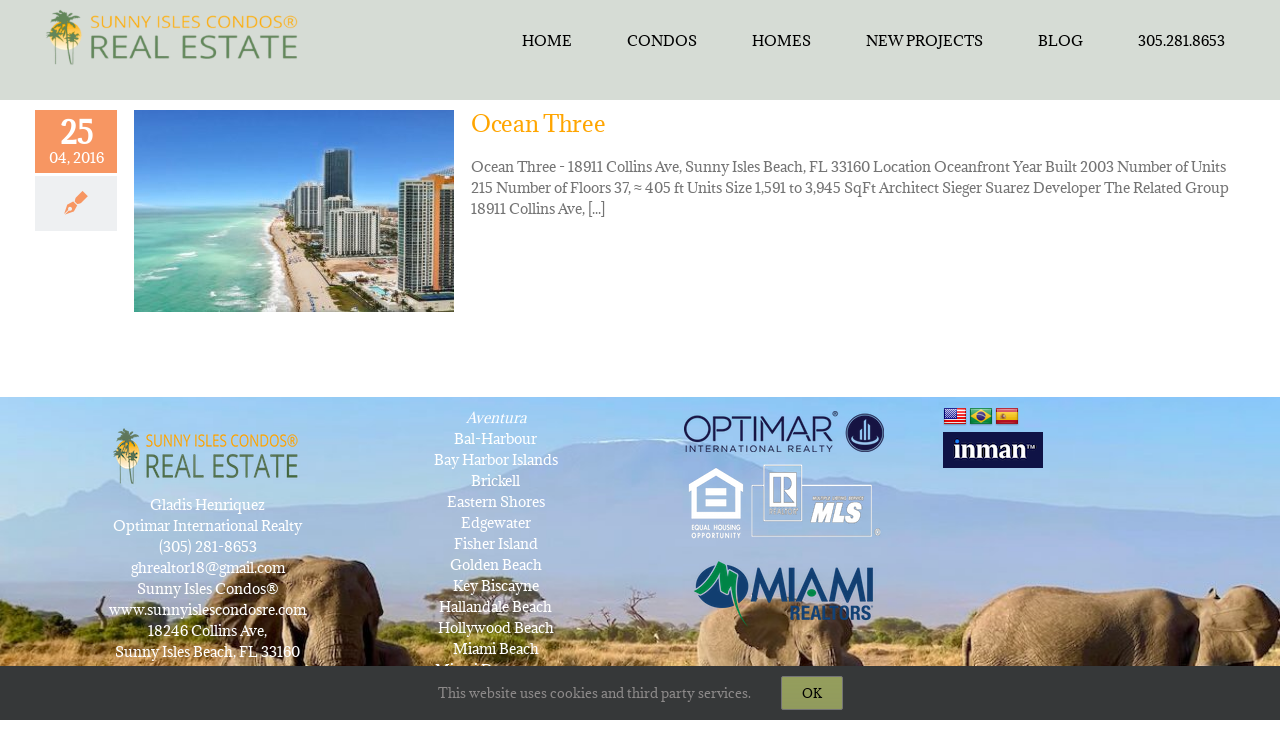

--- FILE ---
content_type: text/html; charset=UTF-8
request_url: https://www.sunnyislescondosre.com/tag/oceanthreesunnyisles/
body_size: 13477
content:
<!DOCTYPE html>
<html class="avada-html-layout-wide avada-html-header-position-top avada-html-is-archive" lang="en-US">
<head>
	<meta http-equiv="X-UA-Compatible" content="IE=edge" />
	<meta http-equiv="Content-Type" content="text/html; charset=utf-8"/>
	<meta name="viewport" content="width=device-width, initial-scale=1" />
	<meta name='robots' content='noindex, follow' />
	<style>img:is([sizes="auto" i], [sizes^="auto," i]) { contain-intrinsic-size: 3000px 1500px }</style>
	
	<!-- This site is optimized with the Yoast SEO plugin v26.8 - https://yoast.com/product/yoast-seo-wordpress/ -->
	<title>#oceanthreesunnyisles - Sunny Isles Condos</title>
	<meta property="og:locale" content="en_US" />
	<meta property="og:type" content="article" />
	<meta property="og:title" content="#oceanthreesunnyisles - Sunny Isles Condos" />
	<meta property="og:url" content="https://www.sunnyislescondosre.com/tag/oceanthreesunnyisles/" />
	<meta property="og:site_name" content="Sunny Isles Condos" />
	<meta name="twitter:card" content="summary_large_image" />
	<meta name="twitter:site" content="@sunnyislecondos" />
	<script type="application/ld+json" class="yoast-schema-graph">{"@context":"https://schema.org","@graph":[{"@type":"CollectionPage","@id":"https://www.sunnyislescondosre.com/tag/oceanthreesunnyisles/","url":"https://www.sunnyislescondosre.com/tag/oceanthreesunnyisles/","name":"#oceanthreesunnyisles - Sunny Isles Condos","isPartOf":{"@id":"https://www.sunnyislescondosre.com/#website"},"primaryImageOfPage":{"@id":"https://www.sunnyislescondosre.com/tag/oceanthreesunnyisles/#primaryimage"},"image":{"@id":"https://www.sunnyislescondosre.com/tag/oceanthreesunnyisles/#primaryimage"},"thumbnailUrl":"https://www-sunnyislescondosre-com.b-cdn.net/wp-content/uploads/2016/04/Ocean-Three-Becahfront-Condos-for-SaleG-1.jpg","breadcrumb":{"@id":"https://www.sunnyislescondosre.com/tag/oceanthreesunnyisles/#breadcrumb"},"inLanguage":"en-US"},{"@type":"ImageObject","inLanguage":"en-US","@id":"https://www.sunnyislescondosre.com/tag/oceanthreesunnyisles/#primaryimage","url":"https://www-sunnyislescondosre-com.b-cdn.net/wp-content/uploads/2016/04/Ocean-Three-Becahfront-Condos-for-SaleG-1.jpg","contentUrl":"https://www-sunnyislescondosre-com.b-cdn.net/wp-content/uploads/2016/04/Ocean-Three-Becahfront-Condos-for-SaleG-1.jpg","width":900,"height":422,"caption":"Ocean III Condos for Sale"},{"@type":"BreadcrumbList","@id":"https://www.sunnyislescondosre.com/tag/oceanthreesunnyisles/#breadcrumb","itemListElement":[{"@type":"ListItem","position":1,"name":"Home","item":"https://www.sunnyislescondosre.com/"},{"@type":"ListItem","position":2,"name":"#oceanthreesunnyisles"}]},{"@type":"WebSite","@id":"https://www.sunnyislescondosre.com/#website","url":"https://www.sunnyislescondosre.com/","name":"Sunny Isles Condos","description":"Real Estate for Sale","publisher":{"@id":"https://www.sunnyislescondosre.com/#organization"},"alternateName":"Sunny Isles Condos","potentialAction":[{"@type":"SearchAction","target":{"@type":"EntryPoint","urlTemplate":"https://www.sunnyislescondosre.com/?s={search_term_string}"},"query-input":{"@type":"PropertyValueSpecification","valueRequired":true,"valueName":"search_term_string"}}],"inLanguage":"en-US"},{"@type":"Organization","@id":"https://www.sunnyislescondosre.com/#organization","name":"Sunny Isles Condos","alternateName":"Sunny Isles Condos®","url":"https://www.sunnyislescondosre.com/","logo":{"@type":"ImageObject","inLanguage":"en-US","@id":"https://www.sunnyislescondosre.com/#/schema/logo/image/","url":"https://www-sunnyislescondosre-com.b-cdn.net/wp-content/uploads/2024/10/Sunny-Isles-CondosLogo.png","contentUrl":"https://www-sunnyislescondosre-com.b-cdn.net/wp-content/uploads/2024/10/Sunny-Isles-CondosLogo.png","width":150,"height":150,"caption":"Sunny Isles Condos"},"image":{"@id":"https://www.sunnyislescondosre.com/#/schema/logo/image/"},"sameAs":["https://www.facebook.com/sunnyislescondosre","https://x.com/sunnyislecondos","https://www.instagram.com/sunnyislescondos","https://www.linkedin.com/company/sunny-isles-condos/","https://www.youtube.com/@sunnyislescondosre","https://www.pinterest.com/sunnyislescondos/","https://www.tumblr.com/sunnyislescondos"]}]}</script>
	<!-- / Yoast SEO plugin. -->


<link rel='dns-prefetch' href='//translate.google.com' />
<link rel='dns-prefetch' href='//maps.googleapis.com' />
<link rel='dns-prefetch' href='//www.google.com' />
<link rel='dns-prefetch' href='//netdna.bootstrapcdn.com' />
<link rel="alternate" type="application/rss+xml" title="Sunny Isles Condos &raquo; Feed" href="https://www.sunnyislescondosre.com/feed/" />
<link rel="alternate" type="application/rss+xml" title="Sunny Isles Condos &raquo; Comments Feed" href="https://www.sunnyislescondosre.com/comments/feed/" />
					<link rel="shortcut icon" href="https://www-sunnyislescondosre-com.b-cdn.net/wp-content/uploads/2021/06/64sunnyislescondosfavicon.png" type="image/x-icon" />
		
					<!-- Apple Touch Icon -->
			<link rel="apple-touch-icon" sizes="180x180" href="https://www-sunnyislescondosre-com.b-cdn.net/wp-content/uploads/2021/06/180sunnyislescondosfaviconIphoneretina.png">
		
					<!-- Android Icon -->
			<link rel="icon" sizes="192x192" href="https://www-sunnyislescondosre-com.b-cdn.net/wp-content/uploads/2021/06/120sunnyislescondosfavicon.png">
		
					<!-- MS Edge Icon -->
			<meta name="msapplication-TileImage" content="https://www-sunnyislescondosre-com.b-cdn.net/wp-content/uploads/2021/06/152sunnyislescondosfavicon.png">
				<link rel="alternate" type="application/rss+xml" title="Sunny Isles Condos &raquo; #oceanthreesunnyisles Tag Feed" href="https://www.sunnyislescondosre.com/tag/oceanthreesunnyisles/feed/" />
<style id='feedzy-rss-feeds-loop-style-inline-css' type='text/css'>
.wp-block-feedzy-rss-feeds-loop{display:grid;gap:24px;grid-template-columns:repeat(1,1fr)}@media(min-width:782px){.wp-block-feedzy-rss-feeds-loop.feedzy-loop-columns-2,.wp-block-feedzy-rss-feeds-loop.feedzy-loop-columns-3,.wp-block-feedzy-rss-feeds-loop.feedzy-loop-columns-4,.wp-block-feedzy-rss-feeds-loop.feedzy-loop-columns-5{grid-template-columns:repeat(2,1fr)}}@media(min-width:960px){.wp-block-feedzy-rss-feeds-loop.feedzy-loop-columns-2{grid-template-columns:repeat(2,1fr)}.wp-block-feedzy-rss-feeds-loop.feedzy-loop-columns-3{grid-template-columns:repeat(3,1fr)}.wp-block-feedzy-rss-feeds-loop.feedzy-loop-columns-4{grid-template-columns:repeat(4,1fr)}.wp-block-feedzy-rss-feeds-loop.feedzy-loop-columns-5{grid-template-columns:repeat(5,1fr)}}.wp-block-feedzy-rss-feeds-loop .wp-block-image.is-style-rounded img{border-radius:9999px}.wp-block-feedzy-rss-feeds-loop .wp-block-image:has(:is(img:not([src]),img[src=""])){display:none}

</style>
<link rel='stylesheet' id='google-language-translator-css' href='https://www-sunnyislescondosre-com.b-cdn.net/wp-content/plugins/google-language-translator/css/style.css?ver=6.0.20' type='text/css' media='' />
<link rel='stylesheet' id='rws_idx-css-css' href='https://www-sunnyislescondosre-com.b-cdn.net/wp-content/plugins/rws_idx-lite/rws_idx.css?ver=1.6.5.3' type='text/css' media='all' />
<link rel='stylesheet' id='jcarousel-responsive-css' href='https://www-sunnyislescondosre-com.b-cdn.net/wp-content/plugins/rws_idx-lite/jcarousel.responsive.css?ver=1.6.5.3' type='text/css' media='all' />
<link rel='stylesheet' id='rws_idx-rs-css-css' href='https://www-sunnyislescondosre-com.b-cdn.net/wp-content/plugins/rws_idx-lite/js/royalslider/royalslider.css?ver=1.6.5.3' type='text/css' media='all' />
<link rel='stylesheet' id='rws_idx-skin-css-css' href='https://www-sunnyislescondosre-com.b-cdn.net/wp-content/plugins/rws_idx-lite/js/royalslider/skins/default/rs-default.css?ver=1.6.5.3' type='text/css' media='all' />
<link rel='stylesheet' id='chosen-css-css' href='https://www-sunnyislescondosre-com.b-cdn.net/wp-content/plugins/rws_idx-lite/js/css/chosen.min.css?ver=1.6.5.3' type='text/css' media='all' />
<link rel='stylesheet' id='dataTables-css-css' href='https://www-sunnyislescondosre-com.b-cdn.net/wp-content/plugins/rws_idx-lite/js/css/jquery.dataTables.css?ver=1.6.5.3' type='text/css' media='all' />
<link rel='stylesheet' id='jplist-css-css' href='https://www-sunnyislescondosre-com.b-cdn.net/wp-content/plugins/rws_idx-lite/js/css/jplist-views-control.min.css?ver=1.6.5.3' type='text/css' media='all' />
<link rel='stylesheet' id='fa-css-css' href='//netdna.bootstrapcdn.com/font-awesome/4.7.0/css/font-awesome.css?ver=1.6.5.3' type='text/css' media='all' />
<link rel='stylesheet' id='component-chosen-css' href='https://www-sunnyislescondosre-com.b-cdn.net/wp-content/themes/Avada-Child-Theme/css/component-chosen.css?ver=6.8.3' type='text/css' media='all' />
<link rel='stylesheet' id='bootstrap-css' href='https://www-sunnyislescondosre-com.b-cdn.net/wp-content/themes/Avada-Child-Theme/css/bootstrap.min.css?ver=6.8.3' type='text/css' media='all' />
<link rel='stylesheet' id='font-awesome-css' href='https://www-sunnyislescondosre-com.b-cdn.net/wp-content/themes/Avada-Child-Theme/css/font-awesome.min.css?ver=6.8.3' type='text/css' media='all' />
<link rel='stylesheet' id='main-css' href='https://www-sunnyislescondosre-com.b-cdn.net/wp-content/themes/Avada-Child-Theme/css/main.css?ver=6.8.3' type='text/css' media='all' />
<link rel='stylesheet' id='all-css' href='https://www-sunnyislescondosre-com.b-cdn.net/wp-content/themes/Avada-Child-Theme/css/all.min.css?ver=6.8.3' type='text/css' media='all' />
<link rel='stylesheet' id='style-css' href='https://www-sunnyislescondosre-com.b-cdn.net/wp-content/themes/Avada-Child-Theme/css/style.css?ver=6.8.3' type='text/css' media='all' />
<link rel='stylesheet' id='fancybox-css' href='https://www-sunnyislescondosre-com.b-cdn.net/wp-content/themes/Avada-Child-Theme/css/jquery.fancybox.min.css?ver=6.8.3' type='text/css' media='all' />
<link rel='stylesheet' id='slick-css' href='https://www-sunnyislescondosre-com.b-cdn.net/wp-content/themes/Avada-Child-Theme/css/slick.css?ver=6.8.3' type='text/css' media='all' />
<link rel='stylesheet' id='slick-theme-css' href='https://www-sunnyislescondosre-com.b-cdn.net/wp-content/themes/Avada-Child-Theme/css/slick-theme.css?ver=6.8.3' type='text/css' media='all' />
<link rel='stylesheet' id='child-style-css' href='https://www-sunnyislescondosre-com.b-cdn.net/wp-content/themes/Avada-Child-Theme/style.css?ver=6.8.3' type='text/css' media='all' />
<link rel='stylesheet' id='fusion-dynamic-css-css' href='https://www-sunnyislescondosre-com.b-cdn.net/wp-content/uploads/fusion-styles/7526187c31b73d54d5fe828e588574b7.min.css?ver=3.11.15' type='text/css' media='all' />
<link rel='stylesheet' id='avada-fullwidth-md-css' href='https://www-sunnyislescondosre-com.b-cdn.net/wp-content/plugins/fusion-builder/assets/css/media/fullwidth-md.min.css?ver=3.11.15' type='text/css' media='only screen and (max-width: 1024px)' />
<link rel='stylesheet' id='avada-fullwidth-sm-css' href='https://www-sunnyislescondosre-com.b-cdn.net/wp-content/plugins/fusion-builder/assets/css/media/fullwidth-sm.min.css?ver=3.11.15' type='text/css' media='only screen and (max-width: 640px)' />
<link rel='stylesheet' id='avada-icon-md-css' href='https://www-sunnyislescondosre-com.b-cdn.net/wp-content/plugins/fusion-builder/assets/css/media/icon-md.min.css?ver=3.11.15' type='text/css' media='only screen and (max-width: 1024px)' />
<link rel='stylesheet' id='avada-icon-sm-css' href='https://www-sunnyislescondosre-com.b-cdn.net/wp-content/plugins/fusion-builder/assets/css/media/icon-sm.min.css?ver=3.11.15' type='text/css' media='only screen and (max-width: 640px)' />
<link rel='stylesheet' id='avada-grid-md-css' href='https://www-sunnyislescondosre-com.b-cdn.net/wp-content/plugins/fusion-builder/assets/css/media/grid-md.min.css?ver=7.11.15' type='text/css' media='only screen and (max-width: 1024px)' />
<link rel='stylesheet' id='avada-grid-sm-css' href='https://www-sunnyislescondosre-com.b-cdn.net/wp-content/plugins/fusion-builder/assets/css/media/grid-sm.min.css?ver=7.11.15' type='text/css' media='only screen and (max-width: 640px)' />
<link rel='stylesheet' id='avada-image-md-css' href='https://www-sunnyislescondosre-com.b-cdn.net/wp-content/plugins/fusion-builder/assets/css/media/image-md.min.css?ver=7.11.15' type='text/css' media='only screen and (max-width: 1024px)' />
<link rel='stylesheet' id='avada-image-sm-css' href='https://www-sunnyislescondosre-com.b-cdn.net/wp-content/plugins/fusion-builder/assets/css/media/image-sm.min.css?ver=7.11.15' type='text/css' media='only screen and (max-width: 640px)' />
<link rel='stylesheet' id='avada-section-separator-md-css' href='https://www-sunnyislescondosre-com.b-cdn.net/wp-content/plugins/fusion-builder/assets/css/media/section-separator-md.min.css?ver=3.11.15' type='text/css' media='only screen and (max-width: 1024px)' />
<link rel='stylesheet' id='avada-section-separator-sm-css' href='https://www-sunnyislescondosre-com.b-cdn.net/wp-content/plugins/fusion-builder/assets/css/media/section-separator-sm.min.css?ver=3.11.15' type='text/css' media='only screen and (max-width: 640px)' />
<link rel='stylesheet' id='avada-social-links-md-css' href='https://www-sunnyislescondosre-com.b-cdn.net/wp-content/plugins/fusion-builder/assets/css/media/social-links-md.min.css?ver=7.11.15' type='text/css' media='only screen and (max-width: 1024px)' />
<link rel='stylesheet' id='avada-social-links-sm-css' href='https://www-sunnyislescondosre-com.b-cdn.net/wp-content/plugins/fusion-builder/assets/css/media/social-links-sm.min.css?ver=7.11.15' type='text/css' media='only screen and (max-width: 640px)' />
<link rel='stylesheet' id='avada-tabs-lg-min-css' href='https://www-sunnyislescondosre-com.b-cdn.net/wp-content/plugins/fusion-builder/assets/css/media/tabs-lg-min.min.css?ver=7.11.15' type='text/css' media='only screen and (min-width: 640px)' />
<link rel='stylesheet' id='avada-tabs-lg-max-css' href='https://www-sunnyislescondosre-com.b-cdn.net/wp-content/plugins/fusion-builder/assets/css/media/tabs-lg-max.min.css?ver=7.11.15' type='text/css' media='only screen and (max-width: 640px)' />
<link rel='stylesheet' id='avada-tabs-md-css' href='https://www-sunnyislescondosre-com.b-cdn.net/wp-content/plugins/fusion-builder/assets/css/media/tabs-md.min.css?ver=7.11.15' type='text/css' media='only screen and (max-width: 1024px)' />
<link rel='stylesheet' id='avada-tabs-sm-css' href='https://www-sunnyislescondosre-com.b-cdn.net/wp-content/plugins/fusion-builder/assets/css/media/tabs-sm.min.css?ver=7.11.15' type='text/css' media='only screen and (max-width: 640px)' />
<link rel='stylesheet' id='awb-title-md-css' href='https://www-sunnyislescondosre-com.b-cdn.net/wp-content/plugins/fusion-builder/assets/css/media/title-md.min.css?ver=3.11.15' type='text/css' media='only screen and (max-width: 1024px)' />
<link rel='stylesheet' id='awb-title-sm-css' href='https://www-sunnyislescondosre-com.b-cdn.net/wp-content/plugins/fusion-builder/assets/css/media/title-sm.min.css?ver=3.11.15' type='text/css' media='only screen and (max-width: 640px)' />
<link rel='stylesheet' id='awb-layout-colums-md-css' href='https://www-sunnyislescondosre-com.b-cdn.net/wp-content/plugins/fusion-builder/assets/css/media/layout-columns-md.min.css?ver=3.11.15' type='text/css' media='only screen and (max-width: 1024px)' />
<link rel='stylesheet' id='awb-layout-colums-sm-css' href='https://www-sunnyislescondosre-com.b-cdn.net/wp-content/plugins/fusion-builder/assets/css/media/layout-columns-sm.min.css?ver=3.11.15' type='text/css' media='only screen and (max-width: 640px)' />
<link rel='stylesheet' id='avada-max-1c-css' href='https://www-sunnyislescondosre-com.b-cdn.net/wp-content/themes/Avada/assets/css/media/max-1c.min.css?ver=7.11.15' type='text/css' media='only screen and (max-width: 641px)' />
<link rel='stylesheet' id='avada-max-2c-css' href='https://www-sunnyislescondosre-com.b-cdn.net/wp-content/themes/Avada/assets/css/media/max-2c.min.css?ver=7.11.15' type='text/css' media='only screen and (max-width: 723px)' />
<link rel='stylesheet' id='avada-min-2c-max-3c-css' href='https://www-sunnyislescondosre-com.b-cdn.net/wp-content/themes/Avada/assets/css/media/min-2c-max-3c.min.css?ver=7.11.15' type='text/css' media='only screen and (min-width: 723px) and (max-width: 805px)' />
<link rel='stylesheet' id='avada-min-3c-max-4c-css' href='https://www-sunnyislescondosre-com.b-cdn.net/wp-content/themes/Avada/assets/css/media/min-3c-max-4c.min.css?ver=7.11.15' type='text/css' media='only screen and (min-width: 805px) and (max-width: 887px)' />
<link rel='stylesheet' id='avada-min-4c-max-5c-css' href='https://www-sunnyislescondosre-com.b-cdn.net/wp-content/themes/Avada/assets/css/media/min-4c-max-5c.min.css?ver=7.11.15' type='text/css' media='only screen and (min-width: 887px) and (max-width: 969px)' />
<link rel='stylesheet' id='avada-min-5c-max-6c-css' href='https://www-sunnyislescondosre-com.b-cdn.net/wp-content/themes/Avada/assets/css/media/min-5c-max-6c.min.css?ver=7.11.15' type='text/css' media='only screen and (min-width: 969px) and (max-width: 1051px)' />
<link rel='stylesheet' id='avada-min-shbp-css' href='https://www-sunnyislescondosre-com.b-cdn.net/wp-content/themes/Avada/assets/css/media/min-shbp.min.css?ver=7.11.15' type='text/css' media='only screen and (min-width: 1052px)' />
<link rel='stylesheet' id='avada-max-shbp-css' href='https://www-sunnyislescondosre-com.b-cdn.net/wp-content/themes/Avada/assets/css/media/max-shbp.min.css?ver=7.11.15' type='text/css' media='only screen and (max-width: 1051px)' />
<link rel='stylesheet' id='avada-max-sh-shbp-css' href='https://www-sunnyislescondosre-com.b-cdn.net/wp-content/themes/Avada/assets/css/media/max-sh-shbp.min.css?ver=7.11.15' type='text/css' media='only screen and (max-width: 1051px)' />
<link rel='stylesheet' id='avada-min-768-max-1024-p-css' href='https://www-sunnyislescondosre-com.b-cdn.net/wp-content/themes/Avada/assets/css/media/min-768-max-1024-p.min.css?ver=7.11.15' type='text/css' media='only screen and (min-device-width: 768px) and (max-device-width: 1024px) and (orientation: portrait)' />
<link rel='stylesheet' id='avada-min-768-max-1024-l-css' href='https://www-sunnyislescondosre-com.b-cdn.net/wp-content/themes/Avada/assets/css/media/min-768-max-1024-l.min.css?ver=7.11.15' type='text/css' media='only screen and (min-device-width: 768px) and (max-device-width: 1024px) and (orientation: landscape)' />
<link rel='stylesheet' id='avada-max-sh-cbp-css' href='https://www-sunnyislescondosre-com.b-cdn.net/wp-content/themes/Avada/assets/css/media/max-sh-cbp.min.css?ver=7.11.15' type='text/css' media='only screen and (max-width: 1051px)' />
<link rel='stylesheet' id='avada-max-sh-sbp-css' href='https://www-sunnyislescondosre-com.b-cdn.net/wp-content/themes/Avada/assets/css/media/max-sh-sbp.min.css?ver=7.11.15' type='text/css' media='only screen and (max-width: 800px)' />
<link rel='stylesheet' id='avada-max-sh-640-css' href='https://www-sunnyislescondosre-com.b-cdn.net/wp-content/themes/Avada/assets/css/media/max-sh-640.min.css?ver=7.11.15' type='text/css' media='only screen and (max-width: 640px)' />
<link rel='stylesheet' id='avada-max-shbp-18-css' href='https://www-sunnyislescondosre-com.b-cdn.net/wp-content/themes/Avada/assets/css/media/max-shbp-18.min.css?ver=7.11.15' type='text/css' media='only screen and (max-width: 1033px)' />
<link rel='stylesheet' id='avada-max-shbp-32-css' href='https://www-sunnyislescondosre-com.b-cdn.net/wp-content/themes/Avada/assets/css/media/max-shbp-32.min.css?ver=7.11.15' type='text/css' media='only screen and (max-width: 1019px)' />
<link rel='stylesheet' id='avada-min-sh-cbp-css' href='https://www-sunnyislescondosre-com.b-cdn.net/wp-content/themes/Avada/assets/css/media/min-sh-cbp.min.css?ver=7.11.15' type='text/css' media='only screen and (min-width: 1051px)' />
<link rel='stylesheet' id='avada-max-640-css' href='https://www-sunnyislescondosre-com.b-cdn.net/wp-content/themes/Avada/assets/css/media/max-640.min.css?ver=7.11.15' type='text/css' media='only screen and (max-device-width: 640px)' />
<link rel='stylesheet' id='avada-max-main-css' href='https://www-sunnyislescondosre-com.b-cdn.net/wp-content/themes/Avada/assets/css/media/max-main.min.css?ver=7.11.15' type='text/css' media='only screen and (max-width: 1051px)' />
<link rel='stylesheet' id='avada-max-cbp-css' href='https://www-sunnyislescondosre-com.b-cdn.net/wp-content/themes/Avada/assets/css/media/max-cbp.min.css?ver=7.11.15' type='text/css' media='only screen and (max-width: 1051px)' />
<link rel='stylesheet' id='avada-max-sh-cbp-cf7-css' href='https://www-sunnyislescondosre-com.b-cdn.net/wp-content/themes/Avada/assets/css/media/max-sh-cbp-cf7.min.css?ver=7.11.15' type='text/css' media='only screen and (max-width: 1051px)' />
<link rel='stylesheet' id='fb-max-sh-cbp-css' href='https://www-sunnyislescondosre-com.b-cdn.net/wp-content/plugins/fusion-builder/assets/css/media/max-sh-cbp.min.css?ver=3.11.15' type='text/css' media='only screen and (max-width: 1051px)' />
<link rel='stylesheet' id='fb-min-768-max-1024-p-css' href='https://www-sunnyislescondosre-com.b-cdn.net/wp-content/plugins/fusion-builder/assets/css/media/min-768-max-1024-p.min.css?ver=3.11.15' type='text/css' media='only screen and (min-device-width: 768px) and (max-device-width: 1024px) and (orientation: portrait)' />
<link rel='stylesheet' id='fb-max-640-css' href='https://www-sunnyislescondosre-com.b-cdn.net/wp-content/plugins/fusion-builder/assets/css/media/max-640.min.css?ver=3.11.15' type='text/css' media='only screen and (max-device-width: 640px)' />
<link rel='stylesheet' id='fb-max-1c-css' href='https://www-sunnyislescondosre-com.b-cdn.net/wp-content/plugins/fusion-builder/assets/css/media/max-1c.css?ver=3.11.15' type='text/css' media='only screen and (max-width: 641px)' />
<link rel='stylesheet' id='fb-max-2c-css' href='https://www-sunnyislescondosre-com.b-cdn.net/wp-content/plugins/fusion-builder/assets/css/media/max-2c.css?ver=3.11.15' type='text/css' media='only screen and (max-width: 723px)' />
<link rel='stylesheet' id='fb-min-2c-max-3c-css' href='https://www-sunnyislescondosre-com.b-cdn.net/wp-content/plugins/fusion-builder/assets/css/media/min-2c-max-3c.css?ver=3.11.15' type='text/css' media='only screen and (min-width: 723px) and (max-width: 805px)' />
<link rel='stylesheet' id='fb-min-3c-max-4c-css' href='https://www-sunnyislescondosre-com.b-cdn.net/wp-content/plugins/fusion-builder/assets/css/media/min-3c-max-4c.css?ver=3.11.15' type='text/css' media='only screen and (min-width: 805px) and (max-width: 887px)' />
<link rel='stylesheet' id='fb-min-4c-max-5c-css' href='https://www-sunnyislescondosre-com.b-cdn.net/wp-content/plugins/fusion-builder/assets/css/media/min-4c-max-5c.css?ver=3.11.15' type='text/css' media='only screen and (min-width: 887px) and (max-width: 969px)' />
<link rel='stylesheet' id='fb-min-5c-max-6c-css' href='https://www-sunnyislescondosre-com.b-cdn.net/wp-content/plugins/fusion-builder/assets/css/media/min-5c-max-6c.css?ver=3.11.15' type='text/css' media='only screen and (min-width: 969px) and (max-width: 1051px)' />
<script type="text/javascript" src="https://www-sunnyislescondosre-com.b-cdn.net/wp-includes/js/jquery/jquery.min.js?ver=3.7.1" id="jquery-core-js"></script>
<script type="text/javascript" src="https://www-sunnyislescondosre-com.b-cdn.net/wp-content/plugins/rws_idx-lite/js/royalslider/jquery.royalslider.min.js?rand=995&amp;ver=1.6.5.3" id="gallery-js"></script>
<script type="text/javascript" src="https://maps.googleapis.com/maps/api/js?v=3.exp&amp;key=AIzaSyCtATUKIE3P-I3v1_eafprAfFpuz8zsP6s&amp;ver=1.6.5.3" id="gmapapi-js"></script>
<script type="text/javascript" src="https://www.google.com/recaptcha/api.js?ver=1.6.5.3" id="recaptcha-js"></script>
<script type="text/javascript" src="https://www-sunnyislescondosre-com.b-cdn.net/wp-content/plugins/rws_idx-lite/js/jqModal.js?rand=995&amp;ver=1.6.5.3" id="jqmodal-js"></script>
<script type="text/javascript" src="https://www-sunnyislescondosre-com.b-cdn.net/wp-content/plugins/rws_idx-lite/js/jquery.jcarousel.min.js?rand=995&amp;ver=1.6.5.3" id="jcarousel-js"></script>
<script type="text/javascript" src="https://www-sunnyislescondosre-com.b-cdn.net/wp-content/plugins/rws_idx-lite/js/jcarousel.responsive.js?rand=995&amp;ver=6.8.3" id="jcarousel-responsive-js"></script>
<script type="text/javascript" src="https://www-sunnyislescondosre-com.b-cdn.net/wp-content/plugins/rws_idx-lite/js/jquery.validate.js?ver=1.6.5.3" id="jqvalidate-js"></script>
<script type="text/javascript" src="https://www-sunnyislescondosre-com.b-cdn.net/wp-content/plugins/rws_idx-lite/js/jplist.views-control.min.js?rand=995&amp;ver=1.6.5.3" id="jplist-js"></script>
<script type="text/javascript" src="https://www-sunnyislescondosre-com.b-cdn.net/wp-content/plugins/rws_idx-lite/js/jquery.fullscreen.min.js?rand=995&amp;ver=1.6.5.3" id="fullscreen-js"></script>
<script type="text/javascript" src="https://www-sunnyislescondosre-com.b-cdn.net/wp-content/plugins/rws_idx-lite/js/jssor.js?rand=995&amp;ver=1.6.5.3" id="jssor-js"></script>
<script type="text/javascript" src="https://www-sunnyislescondosre-com.b-cdn.net/wp-content/plugins/rws_idx-lite/js/jssor.slider.min.js?rand=995&amp;ver=1.6.5.3" id="jssor-slider-js"></script>
<link rel="https://api.w.org/" href="https://www.sunnyislescondosre.com/wp-json/" /><link rel="alternate" title="JSON" type="application/json" href="https://www.sunnyislescondosre.com/wp-json/wp/v2/tags/378" /><link rel="EditURI" type="application/rsd+xml" title="RSD" href="https://www.sunnyislescondosre.com/xmlrpc.php?rsd" />
<meta name="generator" content="WordPress 6.8.3" />
<style type="text/css">
.feedzy-rss-link-icon:after {
	content: url("https://www-sunnyislescondosre-com.b-cdn.net/wp-content/plugins/feedzy-rss-feeds/img/external-link.png");
	margin-left: 3px;
}
</style>
		<style>p.hello{font-size:12px;color:darkgray;}#google_language_translator,#flags{text-align:left;}#google_language_translator{clear:both;}#flags{width:165px;}#flags a{display:inline-block;margin-right:2px;}#google_language_translator{width:auto!important;}div.skiptranslate.goog-te-gadget{display:inline!important;}.goog-tooltip{display: none!important;}.goog-tooltip:hover{display: none!important;}.goog-text-highlight{background-color:transparent!important;border:none!important;box-shadow:none!important;}#google_language_translator select.goog-te-combo{color:#0c0f0c;}#google_language_translator{color:transparent;}body{top:0px!important;}#goog-gt-{display:none!important;}font font{background-color:transparent!important;box-shadow:none!important;position:initial!important;}#glt-translate-trigger{left:20px;right:auto;}#glt-translate-trigger > span{color:#ffffff;}#glt-translate-trigger{background:#ffa500;}.goog-te-gadget .goog-te-combo{width:100%;}#google_language_translator .goog-te-gadget .goog-te-combo{background:#ffffff;border:0!important;}</style><style type="text/css" id="css-fb-visibility">@media screen and (max-width: 640px){.fusion-no-small-visibility{display:none !important;}body .sm-text-align-center{text-align:center !important;}body .sm-text-align-left{text-align:left !important;}body .sm-text-align-right{text-align:right !important;}body .sm-flex-align-center{justify-content:center !important;}body .sm-flex-align-flex-start{justify-content:flex-start !important;}body .sm-flex-align-flex-end{justify-content:flex-end !important;}body .sm-mx-auto{margin-left:auto !important;margin-right:auto !important;}body .sm-ml-auto{margin-left:auto !important;}body .sm-mr-auto{margin-right:auto !important;}body .fusion-absolute-position-small{position:absolute;top:auto;width:100%;}.awb-sticky.awb-sticky-small{ position: sticky; top: var(--awb-sticky-offset,0); }}@media screen and (min-width: 641px) and (max-width: 1024px){.fusion-no-medium-visibility{display:none !important;}body .md-text-align-center{text-align:center !important;}body .md-text-align-left{text-align:left !important;}body .md-text-align-right{text-align:right !important;}body .md-flex-align-center{justify-content:center !important;}body .md-flex-align-flex-start{justify-content:flex-start !important;}body .md-flex-align-flex-end{justify-content:flex-end !important;}body .md-mx-auto{margin-left:auto !important;margin-right:auto !important;}body .md-ml-auto{margin-left:auto !important;}body .md-mr-auto{margin-right:auto !important;}body .fusion-absolute-position-medium{position:absolute;top:auto;width:100%;}.awb-sticky.awb-sticky-medium{ position: sticky; top: var(--awb-sticky-offset,0); }}@media screen and (min-width: 1025px){.fusion-no-large-visibility{display:none !important;}body .lg-text-align-center{text-align:center !important;}body .lg-text-align-left{text-align:left !important;}body .lg-text-align-right{text-align:right !important;}body .lg-flex-align-center{justify-content:center !important;}body .lg-flex-align-flex-start{justify-content:flex-start !important;}body .lg-flex-align-flex-end{justify-content:flex-end !important;}body .lg-mx-auto{margin-left:auto !important;margin-right:auto !important;}body .lg-ml-auto{margin-left:auto !important;}body .lg-mr-auto{margin-right:auto !important;}body .fusion-absolute-position-large{position:absolute;top:auto;width:100%;}.awb-sticky.awb-sticky-large{ position: sticky; top: var(--awb-sticky-offset,0); }}</style><meta name="generator" content="rws_idx Lite 1.6.5.3" />
		<script type="text/javascript">
			var doc = document.documentElement;
			doc.setAttribute( 'data-useragent', navigator.userAgent );
		</script>
		<meta name="google-site-verification" content="g-qOPbBMOIw-7yjZ64y6wvXGgUziX8qSmlY2yR1RkJs" />
	</head>

<body class="archive tag tag-oceanthreesunnyisles tag-378 wp-theme-Avada wp-child-theme-Avada-Child-Theme fusion-image-hovers fusion-pagination-sizing fusion-button_type-flat fusion-button_span-no fusion-button_gradient-linear avada-image-rollover-circle-no avada-image-rollover-no fusion-has-button-gradient fusion-body ltr fusion-sticky-header no-tablet-sticky-header no-mobile-sticky-header no-mobile-slidingbar fusion-disable-outline fusion-sub-menu-fade mobile-logo-pos-left layout-wide-mode avada-has-boxed-modal-shadow-none layout-scroll-offset-full avada-has-zero-margin-offset-top fusion-top-header menu-text-align-left mobile-menu-design-flyout fusion-show-pagination-text fusion-header-layout-v1 avada-responsive avada-footer-fx-none avada-menu-highlight-style-bar fusion-search-form-classic fusion-main-menu-search-dropdown fusion-avatar-square avada-blog-layout-medium alternate avada-blog-archive-layout-medium alternate avada-header-shadow-no avada-menu-icon-position-left avada-has-mainmenu-dropdown-divider avada-has-header-100-width avada-has-100-footer avada-has-breadcrumb-mobile-hidden avada-has-titlebar-hide avada-has-footer-widget-bg-image avada-has-pagination-padding avada-flyout-menu-direction-fade avada-ec-views-v1" data-awb-post-id="4348">
		<a class="skip-link screen-reader-text" href="#content">Skip to content</a>

	<div id="boxed-wrapper">
		
		<div id="wrapper" class="fusion-wrapper">
			<div id="home" style="position:relative;top:-1px;"></div>
												<div class="fusion-tb-header"><div class="fusion-fullwidth fullwidth-box fusion-builder-row-1 fusion-flex-container has-pattern-background has-mask-background nonhundred-percent-fullwidth non-hundred-percent-height-scrolling fusion-sticky-container" style="--awb-border-radius-top-left:0px;--awb-border-radius-top-right:0px;--awb-border-radius-bottom-right:0px;--awb-border-radius-bottom-left:0px;--awb-padding-top:10px;--awb-padding-bottom:-10px;--awb-margin-bottom:0px;--awb-margin-bottom-small:0px;--awb-background-color:var(--awb-custom_color_1);--awb-sticky-background-color:var(--awb-color5) !important;--awb-flex-wrap:wrap;" data-transition-offset="0" data-scroll-offset="0" data-sticky-medium-visibility="1" data-sticky-large-visibility="1" ><div class="fusion-builder-row fusion-row fusion-flex-align-items-center fusion-flex-content-wrap" style="max-width:1234.2px;margin-left: calc(-2% / 2 );margin-right: calc(-2% / 2 );"><div class="fusion-layout-column fusion_builder_column fusion-builder-column-0 fusion_builder_column_1_4 1_4 fusion-flex-column" style="--awb-bg-size:cover;--awb-width-large:25%;--awb-margin-top-large:0px;--awb-spacing-right-large:3.92%;--awb-margin-bottom-large:20px;--awb-spacing-left-large:3.92%;--awb-width-medium:50%;--awb-order-medium:0;--awb-spacing-right-medium:1.96%;--awb-spacing-left-medium:1.96%;--awb-width-small:50%;--awb-order-small:0;--awb-spacing-right-small:1.96%;--awb-spacing-left-small:1.96%;" data-scroll-devices="small-visibility,medium-visibility,large-visibility"><div class="fusion-column-wrapper fusion-column-has-shadow fusion-flex-justify-content-flex-start fusion-content-layout-column"><div class="fusion-image-element " style="--awb-margin-bottom:10px;--awb-sticky-max-width:200px;--awb-max-width:322px;--awb-caption-title-font-family:var(--h2_typography-font-family);--awb-caption-title-font-weight:var(--h2_typography-font-weight);--awb-caption-title-font-style:var(--h2_typography-font-style);--awb-caption-title-size:var(--h2_typography-font-size);--awb-caption-title-transform:var(--h2_typography-text-transform);--awb-caption-title-line-height:var(--h2_typography-line-height);--awb-caption-title-letter-spacing:var(--h2_typography-letter-spacing);"><span class=" fusion-imageframe imageframe-none imageframe-1 hover-type-none"><a class="fusion-no-lightbox" href="https://www.sunnyislescondosre.com/contact-me/" target="_self" aria-label="SunnyIslesCondosRealEstateforSale"><img fetchpriority="high" decoding="async" width="626" height="148" alt="Sunny Isles Condos" src="https://www-sunnyislescondosre-com.b-cdn.net/wp-content/uploads/2024/11/SunnyIslesCondosRealEstateforSale.png" class="img-responsive wp-image-48235" srcset="https://www-sunnyislescondosre-com.b-cdn.net/wp-content/uploads/2024/11/SunnyIslesCondosRealEstateforSale-200x47.png 200w, https://www-sunnyislescondosre-com.b-cdn.net/wp-content/uploads/2024/11/SunnyIslesCondosRealEstateforSale-400x95.png 400w, https://www-sunnyislescondosre-com.b-cdn.net/wp-content/uploads/2024/11/SunnyIslesCondosRealEstateforSale-600x142.png 600w, https://www-sunnyislescondosre-com.b-cdn.net/wp-content/uploads/2024/11/SunnyIslesCondosRealEstateforSale.png 626w" sizes="(max-width: 1024px) 100vw, (max-width: 640px) 100vw, 400px" /></a></span></div></div></div><div class="fusion-layout-column fusion_builder_column fusion-builder-column-1 fusion_builder_column_3_4 3_4 fusion-flex-column" style="--awb-bg-size:cover;--awb-width-large:75%;--awb-margin-top-large:0px;--awb-spacing-right-large:1.3066666666667%;--awb-margin-bottom-large:20px;--awb-spacing-left-large:1.3066666666667%;--awb-width-medium:50%;--awb-order-medium:0;--awb-spacing-right-medium:1.96%;--awb-spacing-left-medium:1.96%;--awb-width-small:50%;--awb-order-small:0;--awb-spacing-right-small:1.96%;--awb-spacing-left-small:1.96%;" data-scroll-devices="small-visibility,medium-visibility,large-visibility"><div class="fusion-column-wrapper fusion-column-has-shadow fusion-flex-justify-content-flex-start fusion-content-layout-column"><nav class="awb-menu awb-menu_row awb-menu_em-hover mobile-mode-collapse-to-button awb-menu_icons-left awb-menu_dc-yes mobile-trigger-fullwidth-off awb-menu_mobile-toggle awb-menu_indent-left mobile-size-full-absolute loading mega-menu-loading awb-menu_desktop awb-menu_dropdown awb-menu_expand-right awb-menu_transition-slide_down" style="--awb-font-size:14px;--awb-line-height:17px;--awb-text-transform:uppercase;--awb-min-height:80px;--awb-bg:rgba(107,128,104,0);--awb-border-radius-top-left:10px;--awb-border-radius-top-right:10px;--awb-gap:15px;--awb-justify-content:flex-end;--awb-items-padding-top:10px;--awb-items-padding-right:20px;--awb-items-padding-bottom:10px;--awb-items-padding-left:20px;--awb-color:var(--awb-color8);--awb-letter-spacing:0px;--awb-active-color:var(--awb-color1);--awb-submenu-color:var(--awb-color8);--awb-submenu-bg:rgba(107,128,104,0.06);--awb-submenu-sep-color:rgba(107,128,104,0);--awb-submenu-border-radius-bottom-right:8px;--awb-submenu-border-radius-bottom-left:8px;--awb-main-justify-content:flex-start;--awb-mobile-nav-button-align-hor:flex-end;--awb-mobile-bg:var(--awb-color5);--awb-mobile-color:var(--awb-color1);--awb-mobile-nav-items-height:55;--awb-mobile-active-bg:var(--awb-color5);--awb-mobile-active-color:var(--awb-color4);--awb-mobile-trigger-font-size:24px;--awb-mobile-trigger-color:var(--awb-color8);--awb-mobile-trigger-background-color:rgba(107,128,104,0.01);--awb-mobile-nav-trigger-bottom-margin:20px;--awb-mobile-font-size:14px;--awb-mobile-line-height:1.1px;--awb-sticky-min-height:60px;--awb-mobile-justify:flex-start;--awb-mobile-caret-left:auto;--awb-mobile-caret-right:0;--awb-fusion-font-family-typography:&quot;Adamina&quot;;--awb-fusion-font-style-typography:normal;--awb-fusion-font-weight-typography:400;--awb-fusion-font-family-submenu-typography:&quot;Adamina&quot;;--awb-fusion-font-style-submenu-typography:normal;--awb-fusion-font-weight-submenu-typography:400;--awb-fusion-font-family-mobile-typography:&quot;Adamina&quot;;--awb-fusion-font-style-mobile-typography:normal;--awb-fusion-font-weight-mobile-typography:400;" aria-label="Main" data-breakpoint="1024" data-count="0" data-transition-type="bottom-vertical" data-transition-time="300" data-expand="right"><button type="button" class="awb-menu__m-toggle awb-menu__m-toggle_no-text" aria-expanded="false" aria-controls="menu-main"><span class="awb-menu__m-toggle-inner"><span class="collapsed-nav-text"><span class="screen-reader-text">Toggle Navigation</span></span><span class="awb-menu__m-collapse-icon awb-menu__m-collapse-icon_no-text"><span class="awb-menu__m-collapse-icon-open awb-menu__m-collapse-icon-open_no-text fa-bars fas"></span><span class="awb-menu__m-collapse-icon-close awb-menu__m-collapse-icon-close_no-text fa-times fas"></span></span></span></button><ul id="menu-main" class="fusion-menu awb-menu__main-ul awb-menu__main-ul_row"><li  id="menu-item-1720"  class="menu-item menu-item-type-post_type menu-item-object-page menu-item-home menu-item-1720 awb-menu__li awb-menu__main-li awb-menu__main-li_regular"  data-item-id="1720"><span class="awb-menu__main-background-default awb-menu__main-background-default_bottom-vertical"></span><span class="awb-menu__main-background-active awb-menu__main-background-active_bottom-vertical"></span><a  href="https://www.sunnyislescondosre.com/" class="awb-menu__main-a awb-menu__main-a_regular"><span class="menu-text">HOME</span></a></li><li  id="menu-item-801"  class="menu-item menu-item-type-post_type menu-item-object-page menu-item-801 awb-menu__li awb-menu__main-li awb-menu__main-li_regular"  data-item-id="801"><span class="awb-menu__main-background-default awb-menu__main-background-default_bottom-vertical"></span><span class="awb-menu__main-background-active awb-menu__main-background-active_bottom-vertical"></span><a  href="https://www.sunnyislescondosre.com/miami-condos/" class="awb-menu__main-a awb-menu__main-a_regular"><span class="menu-text">CONDOS</span></a></li><li  id="menu-item-800"  class="menu-item menu-item-type-post_type menu-item-object-page menu-item-800 awb-menu__li awb-menu__main-li awb-menu__main-li_regular"  data-item-id="800"><span class="awb-menu__main-background-default awb-menu__main-background-default_bottom-vertical"></span><span class="awb-menu__main-background-active awb-menu__main-background-active_bottom-vertical"></span><a  href="https://www.sunnyislescondosre.com/miami-homes-for-sale/" class="awb-menu__main-a awb-menu__main-a_regular"><span class="menu-text">HOMES</span></a></li><li  id="menu-item-654"  class="menu-item menu-item-type-post_type menu-item-object-page menu-item-654 awb-menu__li awb-menu__main-li awb-menu__main-li_regular"  data-item-id="654"><span class="awb-menu__main-background-default awb-menu__main-background-default_bottom-vertical"></span><span class="awb-menu__main-background-active awb-menu__main-background-active_bottom-vertical"></span><a  href="https://www.sunnyislescondosre.com/miami-new-developments/" class="awb-menu__main-a awb-menu__main-a_regular"><span class="menu-text">NEW PROJECTS</span></a></li><li  id="menu-item-690"  class="menu-item menu-item-type-post_type menu-item-object-page menu-item-690 awb-menu__li awb-menu__main-li awb-menu__main-li_regular"  data-item-id="690"><span class="awb-menu__main-background-default awb-menu__main-background-default_bottom-vertical"></span><span class="awb-menu__main-background-active awb-menu__main-background-active_bottom-vertical"></span><a  href="https://www.sunnyislescondosre.com/sunny-isles-condos-real-estate-blog/" class="awb-menu__main-a awb-menu__main-a_regular"><span class="menu-text">BLOG</span></a></li><li  id="menu-item-758"  class="menu-item menu-item-type-post_type menu-item-object-page menu-item-758 awb-menu__li awb-menu__main-li awb-menu__main-li_regular"  data-item-id="758"><span class="awb-menu__main-background-default awb-menu__main-background-default_bottom-vertical"></span><span class="awb-menu__main-background-active awb-menu__main-background-active_bottom-vertical"></span><a  title="Gladis Henriquez" href="https://www.sunnyislescondosre.com/contact-me/" class="awb-menu__main-a awb-menu__main-a_regular"><span class="menu-text">305.281.8653</span></a></li></ul></nav></div></div></div></div>
</div>		<div id="sliders-container" class="fusion-slider-visibility">
					</div>
											
			
						<main id="main" class="clearfix ">
				<div class="fusion-row" style="">
<section id="content" class=" full-width" style="width: 100%;">
	
	<div id="posts-container" class="fusion-blog-archive fusion-blog-layout-medium-alternate-wrapper fusion-clearfix">
	<div class="fusion-posts-container fusion-blog-layout-medium-alternate fusion-no-meta-info fusion-blog-pagination " data-pages="1">
		
		
													<article id="post-4348" class="fusion-post-medium-alternate  post fusion-clearfix post-4348 type-post status-publish format-standard has-post-thumbnail hentry category-sunny-isles-beach tag-oceanthree tag-oceanthreesunnyisles">
				
				
														<div class="fusion-date-and-formats">
						<div class="fusion-date-box">
	<span class="fusion-date">
		25	</span>
	<span class="fusion-month-year">
		04, 2016	</span>
</div>
<div class="fusion-format-box">
	<i class="awb-icon-pen" aria-hidden="true"></i>
</div>
					</div>
				
									
		<div class="fusion-flexslider flexslider fusion-flexslider-loading fusion-post-slideshow">
		<ul class="slides">
																		<li><div  class="fusion-image-wrapper fusion-image-size-fixed" aria-haspopup="true">
							<a href="https://www.sunnyislescondosre.com/sunny-isles-beach/ocean-three/" aria-label="Ocean Three">
							<img width="320" height="202" src="https://www-sunnyislescondosre-com.b-cdn.net/wp-content/uploads/2016/04/Ocean-Three-Becahfront-Condos-for-SaleG-1-320x202.jpg" class="attachment-blog-medium size-blog-medium wp-post-image" alt="ocean III sunny isles condos for sale" decoding="async" />			</a>
							</div>
</li>
																																																																														</ul>
	</div>
				
				
				
				<div class="fusion-post-content post-content">
					<h2 class="entry-title fusion-post-title"><a href="https://www.sunnyislescondosre.com/sunny-isles-beach/ocean-three/">Ocean Three</a></h2>
																						<span class="vcard rich-snippet-hidden"><span class="fn"><a href="https://www.sunnyislescondosre.com/author/owner/" title="Posts by Gladis Henriquez" rel="author">Gladis Henriquez</a></span></span><span class="updated rich-snippet-hidden">2025-04-13T12:44:10-04:00</span>					
					<div class="fusion-post-content-container">
						<p> Ocean Three - 18911 Collins Ave, Sunny Isles Beach, FL 33160       Location Oceanfront Year Built 2003 Number of Units 215 Number of Floors 37, ≈ 405 ft Units Size 1,591 to 3,945 SqFt Architect Sieger Suarez Developer The Related Group     18911 Collins Ave,   [...]</p>					</div>
				</div>

									<div class="fusion-clearfix"></div>
				
													<span class="entry-title rich-snippet-hidden">Ocean Three</span><span class="vcard rich-snippet-hidden"><span class="fn"><a href="https://www.sunnyislescondosre.com/author/owner/" title="Posts by Gladis Henriquez" rel="author">Gladis Henriquez</a></span></span><span class="updated rich-snippet-hidden">2025-04-13T12:44:10-04:00</span>				
				
							</article>

			
		
		
	</div>

			</div>
</section>
						
					</div>  <!-- fusion-row -->
				</main>  <!-- #main -->
				
				
								
					
		<div class="fusion-footer">
					
	<footer class="fusion-footer-widget-area fusion-widget-area fusion-footer-widget-area-center">
		<div class="fusion-row">
			<div class="fusion-columns fusion-columns-4 fusion-widget-area">
				
																									<div class="fusion-column col-lg-3 col-md-3 col-sm-3">
							<style type="text/css" data-id="media_image-3">@media (max-width: 1051px){#media_image-3{text-align:center !important;}}</style><section id="media_image-3" class="fusion-widget-mobile-align-center fusion-widget-align-center fusion-footer-widget-column widget widget_media_image" style="padding: 0px;margin: 0px;border-style: solid;text-align: center;border-color:transparent;border-width:0px;"><a href="https://www.sunnyislescondosre.com"><img width="200" height="87" src="https://www-sunnyislescondosre-com.b-cdn.net/wp-content/uploads/2023/06/Sunny-isles-condos-.png" class="image wp-image-41666  attachment-full size-full" alt="Sunny Isles Condos" style="max-width: 100%; height: auto;" decoding="async" loading="lazy" /></a><div style="clear:both;"></div></section><style type="text/css" data-id="custom_html-2">@media (max-width: 1051px){#custom_html-2{text-align:center !important;}}</style><section id="custom_html-2" class="widget_text fusion-widget-mobile-align-center fusion-widget-align-center fusion-footer-widget-column widget widget_custom_html" style="padding: 0px;margin: 0px;border-style: solid;text-align: center;border-color:transparent;border-width:0px;"><div class="textwidget custom-html-widget">Gladis Henriquez<br>
Optimar International Realty<br>
(305) 281-8653<br>
ghrealtor18@gmail.com<br>
Sunny Isles Condos®<br>
www.sunnyislescondosre.com<br>
18246 Collins Ave, <br>
Sunny Isles Beach, FL 33160<br>
Monday - Saturday 9am to 7pm<br>
Sunday Closed<br></div><div style="clear:both;"></div></section>																					</div>
																										<div class="fusion-column col-lg-3 col-md-3 col-sm-3">
							<style type="text/css" data-id="text-14">@media (max-width: 1051px){#text-14{text-align:center !important;}}</style><section id="text-14" class="fusion-widget-mobile-align-center fusion-widget-align-center fusion-footer-widget-column widget widget_text" style="padding: 0px;margin: 0px;border-style: solid;text-align: center;border-color:transparent;border-width:0px;">			<div class="textwidget"><ul>
<li><em><a href="https://www.sunnyislescondosre.com/aventura/" target="_blank" rel="noopener">Aventura</a></em></li>
<li><a href="https://www.sunnyislescondosre.com/bal-harbour/" target="_blank" rel="noopener">Bal-Harbour</a></li>
<li><a href="https://www.sunnyislescondosre.com/bay-harbor-islands/" target="_blank" rel="noopener">Bay Harbor Islands</a></li>
<li><a href="https://www.sunnyislescondosre.com/brickell/" target="_blank" rel="noopener">Brickell</a></li>
<li><a href="https://www.sunnyislescondosre.com/north-miami-beach/eastern-shores-homes/" target="_blank" rel="noopener">Eastern Shores</a></li>
<li><a href="https://www.sunnyislescondosre.com/edgewater/" target="_blank" rel="noopener">Edgewater</a></li>
<li><a href="https://www.sunnyislescondosre.com/fisher-island/" target="_blank" rel="noopener">Fisher Island</a></li>
<li><a href="https://www.sunnyislescondosre.com/north-miami-beach/golden-beach/" target="_blank" rel="noopener">Golden Beach</a></li>
<li><a href="https://www.sunnyislescondosre.com/key-biscayne/" target="_blank" rel="noopener">Key Biscayne</a></li>
<li><a href="https://www.sunnyislescondosre.com/hallandale-beach/" target="_blank" rel="noopener">Hallandale Beach</a></li>
<li><a href="https://www.sunnyislescondosre.com/hollywood-beach/" target="_blank" rel="noopener">Hollywood Beach</a></li>
<li><a href="https://www.sunnyislescondosre.com/miami-beach/" target="_blank" rel="noopener">Miami Beach</a></li>
<li><a href="https://www.sunnyislescondosre.com/miami-downtown/" target="_blank" rel="noopener">Miami Downtown</a></li>
<li><a href="https://www.sunnyislescondosre.com/north-bay-village/" target="_blank" rel="noopener">North Bay Village</a></li>
<li><a href="https://www.sunnyislescondosre.com/north-miami/" target="_blank" rel="noopener">North Miami</a></li>
<li><a href="https://www.sunnyislescondosre.com/north-miami-beach/" target="_blank" rel="noopener">North Miami Beach</a></li>
<li><a href="https://www.sunnyislescondosre.com/sunny-isles-beach/" target="_blank" rel="noopener">Sunny Isles Beach</a></li>
<li><a href="https://www.sunnyislescondosre.com/surfside/" target="_blank" rel="noopener">Surfside</a></li>
<li><a href="https://www.sunnyislescondosre.com/wynwood/" target="_blank" rel="noopener">Wynwood</a></li>
</ul>
</div>
		<div style="clear:both;"></div></section>																					</div>
																										<div class="fusion-column col-lg-3 col-md-3 col-sm-3">
							<style type="text/css" data-id="media_image-4">@media (max-width: 1051px){#media_image-4{text-align:center !important;}}</style><section id="media_image-4" class="fusion-widget-mobile-align-center fusion-widget-align-center fusion-footer-widget-column widget widget_media_image" style="padding: 2px;margin: 2px;border-style: solid;text-align: center;border-color:transparent;border-width:0px;"><a href="http://www.sunnyislescondosre.com"><img width="200" height="41" src="https://www-sunnyislescondosre-com.b-cdn.net/wp-content/uploads/2023/06/optimar-international-realty.png" class="image wp-image-41682  attachment-full size-full" alt="" style="max-width: 100%; height: auto;" decoding="async" loading="lazy" /></a><div style="clear:both;"></div></section><style type="text/css" data-id="media_image-7">@media (max-width: 1051px){#media_image-7{text-align:center !important;}}</style><section id="media_image-7" class="fusion-widget-mobile-align-center fusion-widget-align-center fusion-footer-widget-column widget widget_media_image" style="padding: 2px;margin: 2px;border-style: solid;text-align: center;border-color:transparent;border-width:0px;"><a href="https://www.sunnyislescondosre.com"><img width="200" height="87" src="https://www-sunnyislescondosre-com.b-cdn.net/wp-content/uploads/2023/06/equal-Housing-Opportunity.png" class="image wp-image-41685  attachment-full size-full" alt="Equal Housing Opportunity" style="max-width: 100%; height: auto;" decoding="async" loading="lazy" /></a><div style="clear:both;"></div></section><style type="text/css" data-id="media_image-6">@media (max-width: 1051px){#media_image-6{text-align:center !important;}}</style><section id="media_image-6" class="fusion-widget-mobile-align-center fusion-widget-align-center fusion-footer-widget-column widget widget_media_image" style="padding: 0px;margin: 0px;border-style: solid;text-align: center;border-color:transparent;border-width:0px;"><a href="https://www.sunnyislescondosre.com"><img width="200" height="87" src="https://www-sunnyislescondosre-com.b-cdn.net/wp-content/uploads/2023/06/Miami-Realtors.png" class="image wp-image-41681  attachment-full size-full" alt="Miami Realtors" style="max-width: 100%; height: auto;" decoding="async" loading="lazy" /></a><div style="clear:both;"></div></section>																					</div>
																										<div class="fusion-column fusion-column-last col-lg-3 col-md-3 col-sm-3">
							<style type="text/css" data-id="glt_widget-2">@media (max-width: 1051px){#glt_widget-2{text-align:center !important;}}</style><section id="glt_widget-2" class="fusion-widget-mobile-align-center fusion-widget-align-center fusion-footer-widget-column widget widget_glt_widget" style="padding: 0px;margin: 0px;border-style: solid;text-align: center;border-color:transparent;border-width:0px;"><div id="flags" class="size24"><ul id="sortable" class="ui-sortable" style="float:left"><li id="English"><a href="#" title="English" class="nturl notranslate en flag united-states"></a></li><li id="Portuguese"><a href="#" title="Portuguese" class="nturl notranslate pt flag brazil"></a></li><li id="Spanish"><a href="#" title="Spanish" class="nturl notranslate es flag Spanish"></a></li></ul></div><div id="google_language_translator" class="default-language-en"></div><div style="clear:both;"></div></section><style type="text/css" data-id="media_image-8">@media (max-width: 1051px){#media_image-8{text-align:left !important;}}</style><section id="media_image-8" class="fusion-widget-mobile-align-left fusion-widget-align-left fusion-footer-widget-column widget widget_media_image" style="border-style: solid;text-align: left;border-color:transparent;border-width:0px;"><a href="https://www.inman.com/"><img width="100" height="36" src="https://www-sunnyislescondosre-com.b-cdn.net/wp-content/uploads/2025/03/inman.png" class="image wp-image-49061  attachment-full size-full" alt="sunny isles condos" style="max-width: 100%; height: auto;" decoding="async" loading="lazy" /></a><div style="clear:both;"></div></section>																					</div>
																											
				<div class="fusion-clearfix"></div>
			</div> <!-- fusion-columns -->
		</div> <!-- fusion-row -->
	</footer> <!-- fusion-footer-widget-area -->

	
	<footer id="footer" class="fusion-footer-copyright-area fusion-footer-copyright-center">
		<div class="fusion-row">
			<div class="fusion-copyright-content">

				<div class="fusion-copyright-notice">
		<div>
		Copyright 2025 | All Rights Reserved | South Florida Real Estate | <a href="https://www.sunnyislescondosre.com">Sunny Isles Condos®</a> | 
<a href="/accessibility-statement/" title="ADA Standards">Accessibility Statement</a> | <a href="https://www.sunnyislescondosre.com/sitemap_index.xml">Sitemap</a>
|<a href="https://www.sunnyislescondosre.com/terms-of-service">Terms of Service</a>       	</div>
	<div class="footer-col">
						<p>
							<strong><i aria-label="wheelchair" class="fa fa-wheelchair"></i> Website Accessibility</strong>
						</p>
						<p>
All real estate information on this website is subject to the Federal Fair Housing Act, as well as state and local Fair Housing regulations, which makes it illegal to advertise “any preference, limitation, or discrimination because of race, color, religion, sex, handicap, familial states, or national origin, or intention to make any such preference, limitation or discrimination.”
 						</p>
						<p>
 is dedicated to providing an accessible website for our customers. If you have difficulty accessing or viewing the website, or experience any accessibility problems, please notify us of the accessibility issue and any assistance you may require. We welcome your feedback about improving ongoing efforts to increase the accessibility of this website.
								</p>
					</div>	
</div>
<div class="fusion-social-links-footer">
	<div class="fusion-social-networks"><div class="fusion-social-networks-wrapper"><a  class="fusion-social-network-icon fusion-tooltip fusion-facebook awb-icon-facebook" style data-placement="top" data-title="Facebook" data-toggle="tooltip" title="Facebook" href="#" target="_blank" rel="noreferrer"><span class="screen-reader-text">Facebook</span></a><a  class="fusion-social-network-icon fusion-tooltip fusion-twitter awb-icon-twitter" style data-placement="top" data-title="X" data-toggle="tooltip" title="X" href="#" target="_blank" rel="noopener noreferrer"><span class="screen-reader-text">X</span></a><a  class="fusion-social-network-icon fusion-tooltip fusion-instagram awb-icon-instagram" style data-placement="top" data-title="Instagram" data-toggle="tooltip" title="Instagram" href="#" target="_blank" rel="noopener noreferrer"><span class="screen-reader-text">Instagram</span></a><a  class="fusion-social-network-icon fusion-tooltip fusion-pinterest awb-icon-pinterest" style data-placement="top" data-title="Pinterest" data-toggle="tooltip" title="Pinterest" href="#" target="_blank" rel="noopener noreferrer"><span class="screen-reader-text">Pinterest</span></a></div></div>	
</div>

			</div> <!-- fusion-fusion-copyright-content -->
		</div> <!-- fusion-row -->
	</footer> <!-- #footer -->
		</div> <!-- fusion-footer -->

		
								
												</div> <!-- wrapper -->
		</div> <!-- #boxed-wrapper -->
				<a class="fusion-one-page-text-link fusion-page-load-link" tabindex="-1" href="#" aria-hidden="true">Page load link</a>

		<div class="avada-footer-scripts">
<script>(function(d){var s = d.createElement("script");s.setAttribute("data-account", "Z4iYm6DIe1");s.setAttribute("src", "https://cdn.userway.org/widget.js");(d.body || d.head).appendChild(s);})(document)</script><noscript>Please ensure Javascript is enabled for purposes of <a href="https://userway.org">website accessibility</a></noscript>

			<script type="text/javascript">var fusionNavIsCollapsed=function(e){var t,n;window.innerWidth<=e.getAttribute("data-breakpoint")?(e.classList.add("collapse-enabled"),e.classList.remove("awb-menu_desktop"),e.classList.contains("expanded")||window.dispatchEvent(new CustomEvent("fusion-mobile-menu-collapsed",{detail:{nav:e}})),(n=e.querySelectorAll(".menu-item-has-children.expanded")).length&&n.forEach(function(e){e.querySelector(".awb-menu__open-nav-submenu_mobile").setAttribute("aria-expanded","false")})):(null!==e.querySelector(".menu-item-has-children.expanded .awb-menu__open-nav-submenu_click")&&e.querySelector(".menu-item-has-children.expanded .awb-menu__open-nav-submenu_click").click(),e.classList.remove("collapse-enabled"),e.classList.add("awb-menu_desktop"),null!==e.querySelector(".awb-menu__main-ul")&&e.querySelector(".awb-menu__main-ul").removeAttribute("style")),e.classList.add("no-wrapper-transition"),clearTimeout(t),t=setTimeout(()=>{e.classList.remove("no-wrapper-transition")},400),e.classList.remove("loading")},fusionRunNavIsCollapsed=function(){var e,t=document.querySelectorAll(".awb-menu");for(e=0;e<t.length;e++)fusionNavIsCollapsed(t[e])};function avadaGetScrollBarWidth(){var e,t,n,l=document.createElement("p");return l.style.width="100%",l.style.height="200px",(e=document.createElement("div")).style.position="absolute",e.style.top="0px",e.style.left="0px",e.style.visibility="hidden",e.style.width="200px",e.style.height="150px",e.style.overflow="hidden",e.appendChild(l),document.body.appendChild(e),t=l.offsetWidth,e.style.overflow="scroll",t==(n=l.offsetWidth)&&(n=e.clientWidth),document.body.removeChild(e),jQuery("html").hasClass("awb-scroll")&&10<t-n?10:t-n}fusionRunNavIsCollapsed(),window.addEventListener("fusion-resize-horizontal",fusionRunNavIsCollapsed);</script><script type="speculationrules">
{"prefetch":[{"source":"document","where":{"and":[{"href_matches":"\/*"},{"not":{"href_matches":["\/wp-*.php","\/wp-admin\/*","\/wp-content\/uploads\/*","\/wp-content\/*","\/wp-content\/plugins\/*","\/wp-content\/themes\/Avada-Child-Theme\/*","\/wp-content\/themes\/Avada\/*","\/*\\?(.+)"]}},{"not":{"selector_matches":"a[rel~=\"nofollow\"]"}},{"not":{"selector_matches":".no-prefetch, .no-prefetch a"}}]},"eagerness":"conservative"}]}
</script>
<div id='glt-footer'></div><script>function GoogleLanguageTranslatorInit() { new google.translate.TranslateElement({pageLanguage: 'en', includedLanguages:'en,pt,es', autoDisplay: false}, 'google_language_translator');}</script><div class="att"><a class="tag" href="https://www.realtywebsyndicate.com/services/wordpress-idx-plugin/">Wordpress IDX Plugin</a></div><div class="fusion-privacy-bar fusion-privacy-bar-bottom">
	<div class="fusion-privacy-bar-main">
		<span>This website uses cookies and third party services.					</span>
		<a href="#" class="fusion-privacy-bar-acceptance fusion-button fusion-button-default fusion-button-default-size fusion-button-span-no" data-alt-text="Update Settings" data-orig-text="Ok">
			Ok		</a>
			</div>
	</div>
<style id='global-styles-inline-css' type='text/css'>
:root{--wp--preset--aspect-ratio--square: 1;--wp--preset--aspect-ratio--4-3: 4/3;--wp--preset--aspect-ratio--3-4: 3/4;--wp--preset--aspect-ratio--3-2: 3/2;--wp--preset--aspect-ratio--2-3: 2/3;--wp--preset--aspect-ratio--16-9: 16/9;--wp--preset--aspect-ratio--9-16: 9/16;--wp--preset--color--black: #000000;--wp--preset--color--cyan-bluish-gray: #abb8c3;--wp--preset--color--white: #ffffff;--wp--preset--color--pale-pink: #f78da7;--wp--preset--color--vivid-red: #cf2e2e;--wp--preset--color--luminous-vivid-orange: #ff6900;--wp--preset--color--luminous-vivid-amber: #fcb900;--wp--preset--color--light-green-cyan: #7bdcb5;--wp--preset--color--vivid-green-cyan: #00d084;--wp--preset--color--pale-cyan-blue: #8ed1fc;--wp--preset--color--vivid-cyan-blue: #0693e3;--wp--preset--color--vivid-purple: #9b51e0;--wp--preset--color--awb-color-1: #ffffff;--wp--preset--color--awb-color-2: #f6f6f6;--wp--preset--color--awb-color-3: #efefef;--wp--preset--color--awb-color-4: rgba(255,188,66,0.9);--wp--preset--color--awb-color-5: #6b8068;--wp--preset--color--awb-color-6: #747474;--wp--preset--color--awb-color-7: #333333;--wp--preset--color--awb-color-8: #000000;--wp--preset--color--awb-color-custom-10: #e0dede;--wp--preset--color--awb-color-custom-11: #1a80b6;--wp--preset--color--awb-color-custom-12: #ebeaea;--wp--preset--color--awb-color-custom-13: #f2f2f2;--wp--preset--color--awb-color-custom-14: #f77631;--wp--preset--color--awb-color-custom-15: #494949;--wp--preset--color--awb-color-custom-16: rgba(235,234,234,0.8);--wp--preset--color--awb-color-custom-1: rgba(107,128,104,0.28);--wp--preset--color--awb-color-custom-2: rgba(107,128,104,0.12);--wp--preset--color--awb-color-custom-3: #959e5d;--wp--preset--color--awb-color-custom-4: #ffffff;--wp--preset--gradient--vivid-cyan-blue-to-vivid-purple: linear-gradient(135deg,rgba(6,147,227,1) 0%,rgb(155,81,224) 100%);--wp--preset--gradient--light-green-cyan-to-vivid-green-cyan: linear-gradient(135deg,rgb(122,220,180) 0%,rgb(0,208,130) 100%);--wp--preset--gradient--luminous-vivid-amber-to-luminous-vivid-orange: linear-gradient(135deg,rgba(252,185,0,1) 0%,rgba(255,105,0,1) 100%);--wp--preset--gradient--luminous-vivid-orange-to-vivid-red: linear-gradient(135deg,rgba(255,105,0,1) 0%,rgb(207,46,46) 100%);--wp--preset--gradient--very-light-gray-to-cyan-bluish-gray: linear-gradient(135deg,rgb(238,238,238) 0%,rgb(169,184,195) 100%);--wp--preset--gradient--cool-to-warm-spectrum: linear-gradient(135deg,rgb(74,234,220) 0%,rgb(151,120,209) 20%,rgb(207,42,186) 40%,rgb(238,44,130) 60%,rgb(251,105,98) 80%,rgb(254,248,76) 100%);--wp--preset--gradient--blush-light-purple: linear-gradient(135deg,rgb(255,206,236) 0%,rgb(152,150,240) 100%);--wp--preset--gradient--blush-bordeaux: linear-gradient(135deg,rgb(254,205,165) 0%,rgb(254,45,45) 50%,rgb(107,0,62) 100%);--wp--preset--gradient--luminous-dusk: linear-gradient(135deg,rgb(255,203,112) 0%,rgb(199,81,192) 50%,rgb(65,88,208) 100%);--wp--preset--gradient--pale-ocean: linear-gradient(135deg,rgb(255,245,203) 0%,rgb(182,227,212) 50%,rgb(51,167,181) 100%);--wp--preset--gradient--electric-grass: linear-gradient(135deg,rgb(202,248,128) 0%,rgb(113,206,126) 100%);--wp--preset--gradient--midnight: linear-gradient(135deg,rgb(2,3,129) 0%,rgb(40,116,252) 100%);--wp--preset--font-size--small: 10.5px;--wp--preset--font-size--medium: 20px;--wp--preset--font-size--large: 21px;--wp--preset--font-size--x-large: 42px;--wp--preset--font-size--normal: 14px;--wp--preset--font-size--xlarge: 28px;--wp--preset--font-size--huge: 42px;--wp--preset--spacing--20: 0.44rem;--wp--preset--spacing--30: 0.67rem;--wp--preset--spacing--40: 1rem;--wp--preset--spacing--50: 1.5rem;--wp--preset--spacing--60: 2.25rem;--wp--preset--spacing--70: 3.38rem;--wp--preset--spacing--80: 5.06rem;--wp--preset--shadow--natural: 6px 6px 9px rgba(0, 0, 0, 0.2);--wp--preset--shadow--deep: 12px 12px 50px rgba(0, 0, 0, 0.4);--wp--preset--shadow--sharp: 6px 6px 0px rgba(0, 0, 0, 0.2);--wp--preset--shadow--outlined: 6px 6px 0px -3px rgba(255, 255, 255, 1), 6px 6px rgba(0, 0, 0, 1);--wp--preset--shadow--crisp: 6px 6px 0px rgba(0, 0, 0, 1);}:where(.is-layout-flex){gap: 0.5em;}:where(.is-layout-grid){gap: 0.5em;}body .is-layout-flex{display: flex;}.is-layout-flex{flex-wrap: wrap;align-items: center;}.is-layout-flex > :is(*, div){margin: 0;}body .is-layout-grid{display: grid;}.is-layout-grid > :is(*, div){margin: 0;}:where(.wp-block-columns.is-layout-flex){gap: 2em;}:where(.wp-block-columns.is-layout-grid){gap: 2em;}:where(.wp-block-post-template.is-layout-flex){gap: 1.25em;}:where(.wp-block-post-template.is-layout-grid){gap: 1.25em;}.has-black-color{color: var(--wp--preset--color--black) !important;}.has-cyan-bluish-gray-color{color: var(--wp--preset--color--cyan-bluish-gray) !important;}.has-white-color{color: var(--wp--preset--color--white) !important;}.has-pale-pink-color{color: var(--wp--preset--color--pale-pink) !important;}.has-vivid-red-color{color: var(--wp--preset--color--vivid-red) !important;}.has-luminous-vivid-orange-color{color: var(--wp--preset--color--luminous-vivid-orange) !important;}.has-luminous-vivid-amber-color{color: var(--wp--preset--color--luminous-vivid-amber) !important;}.has-light-green-cyan-color{color: var(--wp--preset--color--light-green-cyan) !important;}.has-vivid-green-cyan-color{color: var(--wp--preset--color--vivid-green-cyan) !important;}.has-pale-cyan-blue-color{color: var(--wp--preset--color--pale-cyan-blue) !important;}.has-vivid-cyan-blue-color{color: var(--wp--preset--color--vivid-cyan-blue) !important;}.has-vivid-purple-color{color: var(--wp--preset--color--vivid-purple) !important;}.has-black-background-color{background-color: var(--wp--preset--color--black) !important;}.has-cyan-bluish-gray-background-color{background-color: var(--wp--preset--color--cyan-bluish-gray) !important;}.has-white-background-color{background-color: var(--wp--preset--color--white) !important;}.has-pale-pink-background-color{background-color: var(--wp--preset--color--pale-pink) !important;}.has-vivid-red-background-color{background-color: var(--wp--preset--color--vivid-red) !important;}.has-luminous-vivid-orange-background-color{background-color: var(--wp--preset--color--luminous-vivid-orange) !important;}.has-luminous-vivid-amber-background-color{background-color: var(--wp--preset--color--luminous-vivid-amber) !important;}.has-light-green-cyan-background-color{background-color: var(--wp--preset--color--light-green-cyan) !important;}.has-vivid-green-cyan-background-color{background-color: var(--wp--preset--color--vivid-green-cyan) !important;}.has-pale-cyan-blue-background-color{background-color: var(--wp--preset--color--pale-cyan-blue) !important;}.has-vivid-cyan-blue-background-color{background-color: var(--wp--preset--color--vivid-cyan-blue) !important;}.has-vivid-purple-background-color{background-color: var(--wp--preset--color--vivid-purple) !important;}.has-black-border-color{border-color: var(--wp--preset--color--black) !important;}.has-cyan-bluish-gray-border-color{border-color: var(--wp--preset--color--cyan-bluish-gray) !important;}.has-white-border-color{border-color: var(--wp--preset--color--white) !important;}.has-pale-pink-border-color{border-color: var(--wp--preset--color--pale-pink) !important;}.has-vivid-red-border-color{border-color: var(--wp--preset--color--vivid-red) !important;}.has-luminous-vivid-orange-border-color{border-color: var(--wp--preset--color--luminous-vivid-orange) !important;}.has-luminous-vivid-amber-border-color{border-color: var(--wp--preset--color--luminous-vivid-amber) !important;}.has-light-green-cyan-border-color{border-color: var(--wp--preset--color--light-green-cyan) !important;}.has-vivid-green-cyan-border-color{border-color: var(--wp--preset--color--vivid-green-cyan) !important;}.has-pale-cyan-blue-border-color{border-color: var(--wp--preset--color--pale-cyan-blue) !important;}.has-vivid-cyan-blue-border-color{border-color: var(--wp--preset--color--vivid-cyan-blue) !important;}.has-vivid-purple-border-color{border-color: var(--wp--preset--color--vivid-purple) !important;}.has-vivid-cyan-blue-to-vivid-purple-gradient-background{background: var(--wp--preset--gradient--vivid-cyan-blue-to-vivid-purple) !important;}.has-light-green-cyan-to-vivid-green-cyan-gradient-background{background: var(--wp--preset--gradient--light-green-cyan-to-vivid-green-cyan) !important;}.has-luminous-vivid-amber-to-luminous-vivid-orange-gradient-background{background: var(--wp--preset--gradient--luminous-vivid-amber-to-luminous-vivid-orange) !important;}.has-luminous-vivid-orange-to-vivid-red-gradient-background{background: var(--wp--preset--gradient--luminous-vivid-orange-to-vivid-red) !important;}.has-very-light-gray-to-cyan-bluish-gray-gradient-background{background: var(--wp--preset--gradient--very-light-gray-to-cyan-bluish-gray) !important;}.has-cool-to-warm-spectrum-gradient-background{background: var(--wp--preset--gradient--cool-to-warm-spectrum) !important;}.has-blush-light-purple-gradient-background{background: var(--wp--preset--gradient--blush-light-purple) !important;}.has-blush-bordeaux-gradient-background{background: var(--wp--preset--gradient--blush-bordeaux) !important;}.has-luminous-dusk-gradient-background{background: var(--wp--preset--gradient--luminous-dusk) !important;}.has-pale-ocean-gradient-background{background: var(--wp--preset--gradient--pale-ocean) !important;}.has-electric-grass-gradient-background{background: var(--wp--preset--gradient--electric-grass) !important;}.has-midnight-gradient-background{background: var(--wp--preset--gradient--midnight) !important;}.has-small-font-size{font-size: var(--wp--preset--font-size--small) !important;}.has-medium-font-size{font-size: var(--wp--preset--font-size--medium) !important;}.has-large-font-size{font-size: var(--wp--preset--font-size--large) !important;}.has-x-large-font-size{font-size: var(--wp--preset--font-size--x-large) !important;}
:where(.wp-block-post-template.is-layout-flex){gap: 1.25em;}:where(.wp-block-post-template.is-layout-grid){gap: 1.25em;}
:where(.wp-block-columns.is-layout-flex){gap: 2em;}:where(.wp-block-columns.is-layout-grid){gap: 2em;}
:root :where(.wp-block-pullquote){font-size: 1.5em;line-height: 1.6;}
</style>
<link rel='stylesheet' id='wp-block-library-css' href='https://www-sunnyislescondosre-com.b-cdn.net/wp-includes/css/dist/block-library/style.min.css?ver=6.8.3' type='text/css' media='all' />
<style id='wp-block-library-theme-inline-css' type='text/css'>
.wp-block-audio :where(figcaption){color:#555;font-size:13px;text-align:center}.is-dark-theme .wp-block-audio :where(figcaption){color:#ffffffa6}.wp-block-audio{margin:0 0 1em}.wp-block-code{border:1px solid #ccc;border-radius:4px;font-family:Menlo,Consolas,monaco,monospace;padding:.8em 1em}.wp-block-embed :where(figcaption){color:#555;font-size:13px;text-align:center}.is-dark-theme .wp-block-embed :where(figcaption){color:#ffffffa6}.wp-block-embed{margin:0 0 1em}.blocks-gallery-caption{color:#555;font-size:13px;text-align:center}.is-dark-theme .blocks-gallery-caption{color:#ffffffa6}:root :where(.wp-block-image figcaption){color:#555;font-size:13px;text-align:center}.is-dark-theme :root :where(.wp-block-image figcaption){color:#ffffffa6}.wp-block-image{margin:0 0 1em}.wp-block-pullquote{border-bottom:4px solid;border-top:4px solid;color:currentColor;margin-bottom:1.75em}.wp-block-pullquote cite,.wp-block-pullquote footer,.wp-block-pullquote__citation{color:currentColor;font-size:.8125em;font-style:normal;text-transform:uppercase}.wp-block-quote{border-left:.25em solid;margin:0 0 1.75em;padding-left:1em}.wp-block-quote cite,.wp-block-quote footer{color:currentColor;font-size:.8125em;font-style:normal;position:relative}.wp-block-quote:where(.has-text-align-right){border-left:none;border-right:.25em solid;padding-left:0;padding-right:1em}.wp-block-quote:where(.has-text-align-center){border:none;padding-left:0}.wp-block-quote.is-large,.wp-block-quote.is-style-large,.wp-block-quote:where(.is-style-plain){border:none}.wp-block-search .wp-block-search__label{font-weight:700}.wp-block-search__button{border:1px solid #ccc;padding:.375em .625em}:where(.wp-block-group.has-background){padding:1.25em 2.375em}.wp-block-separator.has-css-opacity{opacity:.4}.wp-block-separator{border:none;border-bottom:2px solid;margin-left:auto;margin-right:auto}.wp-block-separator.has-alpha-channel-opacity{opacity:1}.wp-block-separator:not(.is-style-wide):not(.is-style-dots){width:100px}.wp-block-separator.has-background:not(.is-style-dots){border-bottom:none;height:1px}.wp-block-separator.has-background:not(.is-style-wide):not(.is-style-dots){height:2px}.wp-block-table{margin:0 0 1em}.wp-block-table td,.wp-block-table th{word-break:normal}.wp-block-table :where(figcaption){color:#555;font-size:13px;text-align:center}.is-dark-theme .wp-block-table :where(figcaption){color:#ffffffa6}.wp-block-video :where(figcaption){color:#555;font-size:13px;text-align:center}.is-dark-theme .wp-block-video :where(figcaption){color:#ffffffa6}.wp-block-video{margin:0 0 1em}:root :where(.wp-block-template-part.has-background){margin-bottom:0;margin-top:0;padding:1.25em 2.375em}
</style>
<style id='classic-theme-styles-inline-css' type='text/css'>
/*! This file is auto-generated */
.wp-block-button__link{color:#fff;background-color:#32373c;border-radius:9999px;box-shadow:none;text-decoration:none;padding:calc(.667em + 2px) calc(1.333em + 2px);font-size:1.125em}.wp-block-file__button{background:#32373c;color:#fff;text-decoration:none}
</style>
<script type="text/javascript" src="https://www-sunnyislescondosre-com.b-cdn.net/wp-content/themes/Avada-Child-Theme/js/jquery.fancybox.min.js?ver=1.0" id="fancybox-js"></script>
<script type="text/javascript" src="https://www-sunnyislescondosre-com.b-cdn.net/wp-content/themes/Avada-Child-Theme/js/slick.min.js?ver=1.0" id="slick-js"></script>
<script type="text/javascript" src="https://www-sunnyislescondosre-com.b-cdn.net/wp-content/themes/Avada-Child-Theme/js/oms.js?ver=1.0" id="oms-js"></script>
<script type="text/javascript" src="https://www-sunnyislescondosre-com.b-cdn.net/wp-content/themes/Avada-Child-Theme/js/infobox.js?ver=1.0" id="infobox-js"></script>
<script type="text/javascript" src="https://www-sunnyislescondosre-com.b-cdn.net/wp-content/themes/Avada-Child-Theme/js/owl.carousel.min.js?ver=1.0" id="owl-js"></script>
<script type="text/javascript" src="https://www-sunnyislescondosre-com.b-cdn.net/wp-content/themes/Avada-Child-Theme/js/rws-custom.js?ver=1.0" id="rws_ajax_calls-js"></script>
<script type="text/javascript" src="https://www-sunnyislescondosre-com.b-cdn.net/wp-content/themes/Avada-Child-Theme/js/bootstrap.min.js?ver=1.0" id="bootstrap-js"></script>
<script type="text/javascript" src="https://www-sunnyislescondosre-com.b-cdn.net/wp-content/themes/Avada-Child-Theme/js/plugins.js?ver=1.0" id="plugins-js"></script>
<script type="text/javascript" src="https://www-sunnyislescondosre-com.b-cdn.net/wp-content/themes/Avada-Child-Theme/js/highcharts.js?ver=1.0" id="highcharts-js"></script>
<script type="text/javascript" src="https://www-sunnyislescondosre-com.b-cdn.net/wp-content/themes/Avada-Child-Theme/js/jquery.highchartTable-min.js?ver=1.0" id="highchartTable-js"></script>
<script type="text/javascript" src="https://www-sunnyislescondosre-com.b-cdn.net/wp-content/themes/Avada-Child-Theme/js/custom.js?ver=1.0" id="custom-js"></script>
<script type="text/javascript" src="https://www-sunnyislescondosre-com.b-cdn.net/wp-includes/js/dist/hooks.min.js?ver=4d63a3d491d11ffd8ac6" id="wp-hooks-js"></script>
<script type="text/javascript" src="https://www-sunnyislescondosre-com.b-cdn.net/wp-includes/js/dist/i18n.min.js?ver=5e580eb46a90c2b997e6" id="wp-i18n-js"></script>
<script type="text/javascript" id="wp-i18n-js-after">
/* <![CDATA[ */
wp.i18n.setLocaleData( { 'text direction\u0004ltr': [ 'ltr' ] } );
/* ]]> */
</script>
<script type="text/javascript" src="https://www-sunnyislescondosre-com.b-cdn.net/wp-content/plugins/contact-form-7/includes/swv/js/index.js?ver=6.1.4" id="swv-js"></script>
<script type="text/javascript" id="contact-form-7-js-before">
/* <![CDATA[ */
var wpcf7 = {
    "api": {
        "root": "https:\/\/www.sunnyislescondosre.com\/wp-json\/",
        "namespace": "contact-form-7\/v1"
    },
    "cached": 1
};
/* ]]> */
</script>
<script type="text/javascript" src="https://www-sunnyislescondosre-com.b-cdn.net/wp-content/plugins/contact-form-7/includes/js/index.js?ver=6.1.4" id="contact-form-7-js"></script>
<script type="text/javascript" src="https://www-sunnyislescondosre-com.b-cdn.net/wp-content/plugins/google-language-translator/js/scripts.js?ver=6.0.20" id="scripts-js"></script>
<script type="text/javascript" src="//translate.google.com/translate_a/element.js?cb=GoogleLanguageTranslatorInit" id="scripts-google-js"></script>
<script type="text/javascript" src="https://www-sunnyislescondosre-com.b-cdn.net/wp-includes/js/jquery/jquery-migrate.min.js?ver=3.4.1" id="jquery-migrate-js"></script>
<script type="text/javascript" src="https://www-sunnyislescondosre-com.b-cdn.net/wp-content/plugins/rws_idx-lite/js/markerwithlabel.js?ver=1.6.5.3" id="gmapmarker-js"></script>
<script type="text/javascript" src="https://www-sunnyislescondosre-com.b-cdn.net/wp-content/plugins/rws_idx-lite/js/jquery.tools.min.js?rand=995&amp;ver=1.6.5.3" id="rws-tools-js"></script>
<script type="text/javascript" src="https://www-sunnyislescondosre-com.b-cdn.net/wp-content/plugins/rws_idx-lite/js/rws_idx-library.js?rand=995&amp;ver=1.6.5.3" id="rws_idx-library-js"></script>
<script type="text/javascript" src="https://www-sunnyislescondosre-com.b-cdn.net/wp-content/uploads/fusion-scripts/21f0726a88021b38a88f3e12735295c4.min.js?ver=3.11.15" id="fusion-scripts-js"></script>
		</div>

			<section class="to-top-container to-top-left" aria-labelledby="awb-to-top-label">
		<a href="#" id="toTop" class="fusion-top-top-link">
			<span id="awb-to-top-label" class="screen-reader-text">Go to Top</span>

					</a>
	</section>
	<!-- Matomo -->
<script>
  var _paq = window._paq = window._paq || [];
  /* tracker methods like "setCustomDimension" should be called before "trackPageView" */
  _paq.push(['trackPageView']);
  _paq.push(['enableLinkTracking']);
  (function() {
    var u="https://stats.realtywebsyndicate.com/";
    _paq.push(['setTrackerUrl', u+'matomo.php']);
    _paq.push(['setSiteId', '142']);
    var d=document, g=d.createElement('script'), s=d.getElementsByTagName('script')[0];
    g.async=true; g.src=u+'matomo.js'; s.parentNode.insertBefore(g,s);
  })();
</script>
<!-- End Matomo Code -->
		
	</body>
</html>

<!--
Performance optimized by W3 Total Cache. Learn more: https://www.boldgrid.com/w3-total-cache/

Object Caching 85/156 objects using Redis
Page Caching using Disk: Enhanced 
Content Delivery Network via www-sunnyislescondosre-com.b-cdn.net

Served from: www.sunnyislescondosre.com @ 2026-01-21 18:06:01 by W3 Total Cache
-->

--- FILE ---
content_type: text/css
request_url: https://www-sunnyislescondosre-com.b-cdn.net/wp-content/plugins/rws_idx-lite/rws_idx.css?ver=1.6.5.3
body_size: 6725
content:
/* @override 

*/

* {}

.alignRight {
	text-align: right;
	}
.alignLeft {text-align: left;}
.strong {
	font-weight: bold;
	}

input[type=submit] {
  cursor: pointer;
}

/* root element for tabs  */

.tabs { 

	list-style:none; 

	margin:20px 0 0 0; 

	padding:0;

	height:32px;

	border-bottom:1px solid #C8BFA6;	
	
	width: 100%;

}

/* single tab */

.tabs li { 

	float:left;	 

	text-indent:0;

	padding:0;

	margin:0 4px 0 0;

	list-style-image:none; 

}

/* link inside the tab. uses a background image */

.tabs a { 

	border-top:1px solid #C8BFA6;
	border-left:1px solid #C8BFA6;
	border-right:1px solid #C8BFA6;

	font-size:11px;

	display:block;

	height: 30px;  

	line-height:30px;

	text-align:center;	

	text-decoration:none;

	color:#000;

	padding:0px 15px;

	margin:0px;	

	position:relative;

	top:1px;

        display:block;

	text-align:center;	

	text-decoration:none;
        
        position:relative;
}

.tabs a:active {

	outline:none;		

}

/* when mouse enters the tab move the background image */

/* active tab uses a class name "current". it's highlight is also done by moving the background image. */

.tabs .current, .tabs .current:hover, .tabs li.current a {
    
	cursor:default; 

}

/* Different widths for tabs: use a class name: w1, w2, w3 or w2 */

/* width 1 */

.tabs .w1 			{ background-position: -519px 0; width:134px; }

.tabs .w1:hover 	{ background-position: -519px -31px; }

.tabs .w1.current { background-position: -519px -62px; }

/* width 2 */

.tabs .w2 			{ background-position: -366px -0px; width:154px; }

.tabs .w2:hover 	{ background-position: -366px -31px; }

.tabs .w2.current { background-position: -366px -62px; }

/* width 3 */

.tabs .w3 			{ background-position: -193px -0px; width:174px; }

.tabs .w3:hover 	{ background-position: -193px -31px; }

.tabs .w3.current { background-position: -193px -62px; }

/* width 4 */

.tabs .w4 			{ background-position: -0px -0px; width:194px; }

.tabs .w4:hover 	{ background-position: -0px -31px; }

.tabs .w4.current { background-position: -0px -62px; }

.panes {
	margin-top: 15px;
}

/* initially all panes are hidden */ 

.panes .pane {

	display:none;	

}

#SlideShowContainer {
	float: left;
	position: relative;
	width: 100%;
}

#FullScreenContainer {
	padding: 0px;
        position: relative;
	/* 
		it is recommended to explicitly set 'color' and 'background-color' properties for "fullscreened" object, 
		because otherwise Opera will use default styles "background-color: #000000; color: #fffff;".
	 */
	background: #ffffff;
	color: inherit;	
}

.FullscreenBtn {
    cursor: pointer;
    display: block;
    height: 32px;
    position: absolute;
    right: 0;
    top: 30px;
    width: 32px;
    z-index: 22;
    margin: 4px;
    background: rgba(0, 0, 0, 0.75);
}

.fa-expand, .fa-compress {
    color: #fff;
    font-size: 18px;
    padding: 6px 8px;
}

li.li-image {
	list-style: none;	
}

ul.left {

	width: 50%;

	float:left;

	list-style: none;
	
	margin: 0px;

}

ul.right {

	width: 50%;

	float:right;

	list-style: none;
	
	margin: 0px;

}

.listing {
	height: 100%;
	min-height: 210px;
	padding: 20px 0px;
}

.listing-detail {
	padding: 20px 0px;
}

span.price {
    color: #8CAC0B;
    font-size: 16px;
    font-weight: bold;
}

.disclaimer {
	position: relative;
	float:left;
        margin-top: 40px;
}

.rws_page_count {
	position: relative;
	float:right;
	width: 120px;
	text-align:right;
	/*width: 100%;*/
}

.rws_pagination {
	position: relative;
	float:left;
	/*width: 200px;*/
	width: 100%;
	margin: 15px 0px;
}

.rws_jump_title {
	float: left;
	width: 105px;
}

.rws_page_link {
	display: block;
	padding: 4px;
	border: 1px solid #cccccc;
	margin: 0px 2px;
	/*width: 10px;*/
	float: left;
}

.rws_page_link_active {
	display: block;
	padding: 4px;
	border: 1px solid #cccccc;
	margin: 0px 2px;
	/*width: 10px;*/
	float: left;
	background:  #aaaaaa;
	color: #ffffff;
}

#rwx_search_form li {
	
	list-style: none;
	width: 100%;
	float: left;
	position: relative;
	line-height: 45px;
		
}

#rwx_search_form li.search_submit {
	
	list-style: none;
	width: 200px;
	margin: auto 0px;
	line-height: 45px;
		
}

input.button, button.button, a.pseudo-button {

 background-color: #4a4a4a;
    border: medium none;
    border-radius: 6px 6px 6px 6px;
    color: #FFFFFF;
    cursor: pointer;
    font-size: 12px;
    font-weight: bold;
    margin:  5px auto;
    padding: 8px 20px;
    text-align: center;
}

.rws_button {
    background-color: #aaaaaa;
    border: medium none;
    border-radius: 6px 6px 6px 6px;
    color: #FFFFFF;
    cursor: pointer;
    float: right;
    font-size: 12px;
    font-weight: bold;
    margin-bottom: 5px;
    padding: 8px 20px;
    text-align: center;
	
}

#rws_search_form input.rws_search_button, #rws_quicksearch_form input.rws_search_button, #rws_widgetsearch_form input.rws_search_button {
    background-color: #aaaaaa;
    color: #FFFFFF;
    font-size: 16px;
    line-height: normal;
    margin: 10px auto;
    border: medium none;
    border-radius: 6px 6px 6px 6px;
    cursor: pointer;
    font-weight: bold;
    padding: 8px 20px;
    text-align: center;
    max-width: 50%;
    display: block;
}

.search_submit {
    width: 100%;
    float: left;
}

#rws_search_form input[type="text"], input[type="password"], select, textarea {
border:1px solid #C6C6C6;
font-size:12pt;
margin:3px;
padding:3px;
min-height: 18px;
}
select.required.error, textarea.required.error, input.required.error {
border:2px solid #FF5F5F;
}
input.required.error {
background: no-repeat scroll right center #FFEFEF;
}

.birth_date{
    display: none;
}

.total_litings {
    float: right;
    text-align: right;
    width: 100%;
}

.courtesy {
	position: relative;
	float:right;
	width: 100%;
	text-align:left;
	color: #aaaaaa;
        text-indent: 20px;
        background: url("./images/br-house.gif") left center no-repeat;
}

.att {
    width: 100%;
    text-align:center;
}

.loading{
    background: url("./images/ajax-loader.gif") no-repeat;
    margin: 15px auto; 
    height: 40px;
    width: 10%;
}

.listing img {
    border: 3px solid #FFFFFF;
    outline: 1px solid #CCCCCC;
}	

.listing-detail img {
    border: 3px solid #FFFFFF;
    outline: 1px solid #CCCCCC;
}

.rws_left {
	float: left;	
	width: 40%;
}

.rws_right {
	float: right;
	width: 60%;	
}

.info_list li {
	list-style: none;	
}

.rws_sort {
	margin: 10px 0px;	
}

.rws_sort_link {
	
}

.property-backbutton {
	background: none repeat scroll 0 0 #333333;
    color: #ffffff;
	behavior: url(PIE.htc);
    text-shadow: none; 
    cursor: pointer;
    display: inline-block;
    font: bold 12px/15px Arial,Helvetica,sans-serif;
    margin-bottom: 11px;
    padding: 8px 10px 8px;
    position: relative;
    text-decoration: none;}

.property-backbutton:hover {
	background:#4a4a4a;
	text-decoration:none;
	color:#fff}
.property-backbutton:after {
    box-shadow: 0 12px 6px #4a4a4a;
    right: 9px;
}
.property-backbutton:before, .bluebutton:after {
    bottom: 11px;
    content: "";
    height: 20%;
    max-width: 300px;
    position: absolute;
    width: 39%;
    z-index: -2;
}
.property-backbutton:after {
    -moz-transform: rotate(8deg);}
.property-backbutton:before {
    box-shadow: 0 12px 6px #4a4a4a;
    left: 9px;
}
.property-backbutton:before, .bluebutton:after {
    bottom: 11px;
    content: "";
    height: 20%;
    max-width: 300px;
    position: absolute;
    width: 39%;
    z-index: -2;
}
.property-backbutton:before {
    -moz-transform: rotate(-8deg);
	
}

.property-button {
	background: none repeat scroll 0 0 #333333;
    color: #fff;
	behavior: url(PIE.htc);
    text-shadow: none;
    cursor: pointer;
    display: inline-block;
    font: bold 12px/15px Arial,Helvetica,sans-serif;
    margin-bottom: 11px;
    padding: 8px 10px 8px;
    position: relative;
    text-decoration: none;
	float: right;
	}
	

.property-button:hover {
	background:#4a4a4a;
	text-decoration:none;
	color:#fff}
.property-button:after {
    box-shadow: 0 12px 6px #4a4a4a;
    right: 9px;
}
.property-button:before, .bluebutton:after {
    bottom: 11px;
    content: "";
    height: 20%;
    max-width: 300px;
    position: absolute;
    width: 39%;
    z-index: -2;
}
.property-button:after {
    -moz-transform: rotate(8deg);}
.property-button:before {
    box-shadow: 0 12px 6px #4a4a4a;
    left: 9px;
}
.property-button:before, .bluebutton:after {
    bottom: 11px;
    content: "";
    height: 20%;
    max-width: 300px;
    position: absolute;
    width: 39%;
    z-index: -2;
}
.property-button:before {
    -moz-transform: rotate(-8deg);
	
}

.error_text { border: #F00; background: #FFC4C4; color:#F00; font-weight:bold;}

input.leadbutton {
	-moz-box-shadow:inset 0px 1px 0px 0px #a0d96f;
	-webkit-box-shadow:inset 0px 1px 0px 0px #a0d96f;
	box-shadow:inset 0px 1px 0px 0px #a0d96f;
	background:-webkit-gradient( linear, left top, left bottom, color-stop(0.05, #77d42a), color-stop(1, #518f1e) );
	background:-moz-linear-gradient( center top, #77d42a 5%, #518f1e 100% );
	filter:progid:DXImageTransform.Microsoft.gradient(startColorstr='#77d42a', endColorstr='#518f1e');
	background-color:#77d42a;
	-moz-border-radius:6px;
	-webkit-border-radius:6px;
	border-radius:6px;
	border:1px solid #268a16;
	display:inline-block;
	color:#ffffff;
	font-family:arial;
	font-size:18px;
	font-weight:bold;
	padding:6px 24px;
	text-decoration:none;
	text-shadow:1px 1px 0px #2a4d0a;
	cursor: pointer;
	max-width: 200px;
	margin: 0px auto;
}

input.leadbutton:hover {
	background:-webkit-gradient( linear, left top, left bottom, color-stop(0.05, #518f1e), color-stop(1, #77d42a) );
	background:-moz-linear-gradient( center top, #518f1e 5%, #77d42a 100% );
	filter:progid:DXImageTransform.Microsoft.gradient(startColorstr='#518f1e', endColorstr='#77d42a');
	background-color:#518f1e;
	color:#ffffff;
}

input.leadbutton:active {
	position:relative;
	top:1px;
}

span.upper {
	text-transform: uppercase;	
}

#framed-form {
	width: 90%;
	height: 100%	
}

ul.contact-listing input {
	  width: 100%; 
	  height: 40px;
	  font-size: 18px;
}

.contactthanks {
	margin-top: 40%;	
}

input  {
border:1px solid #C6C6C6;
color:#666666;
margin:3px;
padding:3px;
/*width: 60%;*/
}

textarea {
border:1px solid #C6C6C6;
color:#666666;
font-size:18px;
margin:3px;
padding:3px;
width: 100%;
}

ul.contact-listing {
	list-style: none;	
}

a.logoutbutton {
    -moz-user-select: none;
    background-image: none;
    border: 1px solid transparent;
    border-radius: 4px;
    cursor: pointer;
    display: inline-block;
    font-size: 14px;
    font-weight: 400;
    line-height: 1.42857;
    margin: 20px 45% 0px;
    padding: 6px 12px;
    text-align: center;
    vertical-align: middle;
    white-space: nowrap;
     background-color: #337ab7;
    color: #fff;
     border-color: #46b8da;
    
   }

a.logoutbutton:hover {
       color: #efefef;
   }

/* jssor slider css */

            /* jssor slider arrow navigator skin 05 css */
            /*
            .jssora05l                  (normal)
            .jssora05r                  (normal)
            .jssora05l:hover            (normal mouseover)
            .jssora05r:hover            (normal mouseover)
            .jssora05l.jssora05ldn      (mousedown)
            .jssora05r.jssora05rdn      (mousedown)
            */
            .jssora05l, .jssora05r {
                display: block;
                position: absolute;
                /* size of arrow element */
                width: 40px;
                height: 40px;
                cursor: pointer;
               /* background: url(../img/a17.png) no-repeat;*/
               background: url("./js/img/a17.png") no-repeat;
                overflow: hidden;
            }
            .jssora05l { background-position: -10px -40px; }
            .jssora05r { background-position: -70px -40px; }
            .jssora05l:hover { background-position: -130px -40px; }
            .jssora05r:hover { background-position: -190px -40px; }
            .jssora05l.jssora05ldn { background-position: -250px -40px; }
            .jssora05r.jssora05rdn { background-position: -310px -40px; }
       
            /* jssor slider thumbnail navigator skin 01 css */
            /*
            .jssort01 .p            (normal)
            .jssort01 .p:hover      (normal mouseover)
            .jssort01 .p.pav        (active)
            .jssort01 .p.pdn        (mousedown)
            */

            .jssort01 {
                position: absolute;
                /* size of thumbnail navigator container */
                width: 800px;
                height: 100px;
            }

                .jssort01 .p {
                    position: absolute;
                    top: 0;
                    left: 0;
                    width: 72px;
                    height: 72px;
                }

                .jssort01 .t {
                    position: absolute;
                    top: 0;
                    left: 0;
                    width: 100%;
                    height: 100%;
                    border: none;
                }

                .jssort01 .w {
                    position: absolute;
                    top: 0px;
                    left: 0px;
                    width: 100%;
                    height: 100%;
                }

                .jssort01 .c {
                    position: absolute;
                    top: 0px;
                    left: 0px;
                    width: 68px;
                    height: 68px;
                    border: #000 2px solid;
                    box-sizing: content-box;
                   /* background: url(../img/t01.png) -800px -800px no-repeat;*/
                   background: url("./js/img/t01.png")  -800px -800px no-repeat;
                    _background: none;
                }

                .jssort01 .pav .c {
                    top: 2px;
                    _top: 0px;
                    left: 2px;
                    _left: 0px;
                    width: 68px;
                    height: 68px;
                    border: #000 0px solid;
                    _border: #fff 2px solid;
                    background-position: 50% 50%;
                }

                .jssort01 .p:hover .c {
                    top: 0px;
                    left: 0px;
                    width: 70px;
                    height: 70px;
                    border: #fff 1px solid;
                    background-position: 50% 50%;
                }

                .jssort01 .p.pdn .c {
                    background-position: 50% 50%;
                    width: 68px;
                    height: 68px;
                    border: #000 2px solid;
                }

                * html .jssort01 .c, * html .jssort01 .pdn .c, * html .jssort01 .pav .c {
                    /* ie quirks mode adjust */
                    width /**/: 72px;
                    height /**/: 72px;
                }

/* Search form */
.search_items label {
	float:left;
	width:100%;
	font-size: 14px;
        min-height: 15px;
	}
.search_items select, .search_items input {
	font-size:14px;
	width:100%;
}

.half-select select, .half-select input, .half-select label {
	font-size:14px;
	width:47%;
        float: left;
}
	
/*#rws_search_form li {
	list-style: none;
	width: 48%;	
	float: left;
	margin: 0px 2px;
}*/

ul.search_items {
	width: 100%;	
	padding: 0px;
	margin: 0px; 
	list-style: none;
}

.property-search-box {
	width: 100%;	
}

.property-search-item {
    width: 48%;
    float: left;
    padding: 4px;
}

.property-search-item select {
    width: 96%;
    
}

 .marker-labels {
     color: #444444;
     background-color: #ffffff;
     font-family: "Lucida Grande", "Arial", sans-serif;
     font-size: 10px;
     text-align: center;
     white-space: nowrap;
     width: 40px;
   }
   
 .marker-labels-Active {
     color: #ffffff;
     background-color: #73A40D;
     font-family: "Lucida Grande", "Arial", sans-serif;
     font-size: 10px;
     text-align: center;
     white-space: nowrap;
     width: 40px;
   }
   
  .marker-labels-Sold, .marker-labels-Rented {
     color: #ffffff;
     background-color: #CA1725;
     font-family: "Lucida Grande", "Arial", sans-serif;
     font-size: 10px;
     text-align: center;
     white-space: nowrap;
     width: 40px;
   }
   
    .Active, .Sold {
 	font-size: 14px;
	position:absolute;
	top:1px;
	left:1px;
	padding:2px 5px;
	z-index:1;
	width:auto;
	height:auto;
        line-height: 20px;
	color:#fff;
	text-align:center}
	
.Active {
	background-color: #73A40D;
}
.Sold {
	background-color: #CA1725
}

/* Quick Search form */
.quicksearch_items label {
	float:left;
	width:100%;
	font-size: 14px;
	}
.quicksearch_items select, .quicksearch_items input {
	font-size:14px;
	width:100%;}


#rws_quicksearch_form {
	width: 100%;
	    float: left;
    margin: 0 0 20px;
    padding: 20px 0 0;	
}

ul.quicksearch_items {
	width: 100%;	
	padding: 0px;
	margin: 0px; 
	list-style: none;
}

#rws_widgetsearch_form input[type="text"] {
    width: 90%;
}

/* Widget Search form */

#rws_widgetsearch_form {
	width: 100%;
	/*float: left;*/
    margin: 0 0 20px;
    padding: 20px 0 0;	
}

#rws_widgetsearch_form li {
	list-style: none;
}

.rwsidxmap {
    /*background-color: #E5E3DF;
    height: 100%;
    max-width: 900px;
    min-height: 350px;
    overflow: hidden;
    position: relative;
    width: 100%;*/

}

.rwsidxmap img {
    max-width: none;
}

img.mapthumb {
    height:45px;
    float: left;
    max-width:100px;
    padding: 2px 4px;
    
}

.mapinfo {
    float: right;
    width: 120px;
    
}

.map_wrapper {
    float: left;
    width: 100%;
}

.debug {margin: 0 auto;
    padding: 0;
    position: relative;
    width: 960px;}

input.invalid, .text_input .invalid {
    background-color: #FFB2B2;
    border: 1px solid #FF0000 !important;
    color: #FF0000;
    
}

ul.contact-listing  li{
    list-style: none outside none;
}

.message, .message_signup {
    width:  100%;
    margin: 5px;
}

.fail {
background-color: #FCC;
border: 1px solid #ca1725;
padding: 5px;
min-height: 33px;
width: 90%;
display: block;
text-align: center;
color: #ca1725;
font-weight: bold;
}

.info {
background-color: #D8E4F1;
border: 1px solid #3C78B5;
padding: 5px;
min-height: 33px;
width: 90%;
display: block;
}

.success{
    background: none repeat scroll 0 0 #D5F8C0;
    border: 1px solid #006600;
    color: #006600;
    font-weight: bold;
    margin: 4px;
    padding: 8px;
    text-align: center;
    width: 90%;
    display: block;
}

.gm-style-iw {
    width: 220px !important;
    
}

#forgot {
    width: 100%;
    display: block;
    clear: both;
    margin: 10px;
    padding: 0px;
}

 a.view_prospect_button{
            padding: 10px; float: left; display: block;
        }

/*listing-tools*/
.addtofav, .loginfavs, .deltofav, .printerfriendlylink, .emailfriend, .emailflag, .deletesave, .save_search, .new_search, .savedeleted {
    padding-left: 20px;
}

.addtofav, .loginfavs {
   // background: url("./images/icons/favorites.png") no-repeat;
}
.deltofav {
   // background: url("./images/icons/favorites_delete.png") no-repeat;
}
.printerfriendlylink {
    background: url("./images/icons/printer.png") no-repeat;
}
.emailfriend {
    background: url("./images/icons/more.png") no-repeat scroll;
}
.emailfriend {
    background: url("./images/icons/email.png") no-repeat scroll;
}
.emailflag {
    background: url("./images/icons/flag_red.png") no-repeat scroll;
}


.new_search {
   /* background: url("./images/icons/magnifier.png") no-repeat scroll;*/
}


.save_search {
   /* background: url("./images/icons/magnifier_zoom_in.png") no-repeat scroll;*/
}

.deletesave {
   /* background: url("./images/icons/magnifier_zoom_out.png") no-repeat scroll;*/
}

.search_results, .search_footer {
	width: 100%;
        float: left;
}

div.search_items {
    margin-bottom: 1em;
    width: 100%;
}

div.search_item {
    float: left;
    width: 49%;
    height: 60px;
}

div.search_item select {
    max-width: 99%;
}

.clearfix:after {
    clear: both;
    content: " ";
    display: block;
    height: 0;
    overflow: hidden;
    visibility: hidden;
}

.left-50 {
	width: 50%;
	float: left;	
}

.right-50 {
	width: 50%;
	float: right;	
}

.panes img {
	border: none;
	outline: none;	
	max-width: none;
}

li.quicksearch_item {
	width: 46%;
	float:left;
        padding: 2px 4px;
}

a.rws_advanced {
	float: right;	
}

.listing-detail img {
	border: none;	
}

#rws-gallery {
    -moz-user-select: none;
    width: 100%;
}

#contact-listing {
	width: 95%;
	margin: 40px auto 20px;
}

#contact-listing h3 {
	line-height: 40px;
	
}

ul.benefits li {
    background: url("./images/menu_check.gif") no-repeat scroll 0 2px rgba(0, 0, 0, 0) !important;
    list-style: none;
    line-height: 22px;
    max-width: 90%;
    padding-left: 20px;
    font-weight: bold; 
}

  .box .sticky {
    background: none repeat scroll 0 0 #fff;
    border-top: 0 none;
    display: block;
    margin: 0;
    padding: 4px;
    position: fixed;
    top: 0;
    width: 44%;
    z-index: 1000;
} 

/* jquery - modal overlay

 ============================================================================ */  

.jqmWindow {

    display: none;

    position: fixed;

    top: 17%;

    left: 50%;

    margin-left: -150px;

    width: 300px;

    background-color: #fff;

    color: #333;

    border: 1px solid black;

    padding: 12px;

	text-align: center;

}



div.jqmAlert {

  	display: none;

    position: fixed;

    top: 10%;

    left: 50%;

    margin-left: -200px;

    width: 400px;

    background-color: #fff;

    color: #333;

    border: 1px solid black;

    padding: 0px 10px;

	/*overflow: hide;*/

}

.jqmOverlay { background-color: #000; }



/* Fixed posistioning emulation for IE6

     Star selector used to hide definition from browsers other than IE6

     For valid CSS, use a conditional include instead */

* html .jqmWindow {

     position: absolute;

     /*top: expression((document.documentElement.scrollTop || document.body.scrollTop) + Math.round(17 * (document.documentElement.offsetHeight || document.body.clientHeight) / 100) + 'px');*/

}



* html div.jqmAlert {

     position: absolute;

     /*top: expression((document.documentElement.scrollTop || document.body.scrollTop) + Math.round(17 * (document.documentElement.offsetHeight || document.body.clientHeight) / 100) + 'px');*/

}

.jqmClose  {

background-image:url(/images/close.png);

cursor:pointer;

height:35px;

position:absolute;

right:-15px;

top:-15px;

width:35px;

}

/* modal contact form - deprecated*/
div.whiteOverlay { background: url("./images/bg_dark.png") white; }

div.jqmDialog {
  display: none;
  position: fixed;
  top: 10%;
  left: 50%;
  margin-left: -350px;
  width: 650px;
  /*overflow: scroll;*/
  /*max-height: 800px;*/
  /*height: 550px;*/
}

/* Fixed posistioning emulation for IE6
     Star selector used to hide definition from browsers other than IE6
     For valid CSS, use a conditional include instead */
* html div.jqmDialog {
     position: absolute;
     /*top: expression((document.documentElement.scrollTop || document.body.scrollTop) + Math.round(17 * (document.documentElement.offsetHeight || document.body.clientHeight) / 100) + 'px');*/
}


/* [[[ Title / Top Classes ]]] */
div.jqmdTC { 
  background-color: #333333;
  color: white;
  padding: 7px 22px 5px 5px;
  font-family:"sans serif",verdana,tahoma,helvetica;
  font-weight: bold;
  /** zoom: 1;*/
  text-transform: uppercase;
}
div.jqmdTL { background-color: #333333; padding-left: 3px;}
div.jqmdTR { background-color: #333333; padding-right: 3px; /** zoom: 1;*/}


/* [[[ Body / Message Classes ]]] */
div.jqmdBC {
  background-color: #ffffff; 
  padding: 7px 7px 7px;
  height: 100%;
  overflow: auto;
}
div.jqmdBL { background-color: #ffffff no-repeat left bottom; height: 100%; }
div.jqmdBR { background-color: #ffffff; height: 100%; }

div.jqmdMSG { color: #333333; height: 100%; }

.jqmdX  { color: #ffffff;}

.jqmClose {
   background: url("./images/window-close.gif") no-repeat;
  position: absolute;
  right: 7px;
  top: 4px;
    height: 20px;
    width: 20px;
}

.jqmClose em {
	display: none;	
}

/* [[[ Button classes ]]] */
input.jqmdX {
  position: absolute;
  right: 7px;
  top: 4px;
  /*padding: 0 0 0 19px;*/
  height: 19px;
  /*width: 0px;*/
  background: url("./images/window-close.gif") #333333 no-repeat;
  /*overflow: hidden;*/
}


input.jqmdXFocus {background-color: #333333; outline: none;}

div.jqmdBC button, div.jqmdBC input[type="submit"] {
  cursor: pointer;
}

.message-modal { color:#666666; }

.search_toolbar {
    padding: 0;
    float: left;
    margin: 10px 0px;
    width: 100%;
    
}

table.rws-table {
    float: left;
    width: 100%;
}

.box {
    float: left;
    width: 100%;
}

.list-item h4{
    text-indent: 10px;
    height: 22px;
}

.property-meta {
    clear: both;
    margin: 0 -10px;
    overflow: hidden;
    padding: 0px;
    width: 100%;
    background-color: #f5f5f5;
    border: 1px solid #dedede;
}

.property-meta span {
    display: inline-block;
    float: left;
    font-size: 13px;
    margin-right: 12px;
    padding: 4px 12px;
} 

.property-meta label {
    display: inline-block !important;
}

.property-meta span [class^="icon-"], .property-meta span [class*=" icon-"] {
    display: inline-block;
    height: 20px;
    margin-right: 8px;
    vertical-align: -5px;
    width: 20px;
}

.list-item .property-meta .fa {
	padding: 6px 8px;
	height: 20px;
	vertical-align: -2px;
	font-size: 18px;
	color: #464646;
}

.property-meta span .icon-area {
    background: url("./images/icons/icon-size.png") no-repeat scroll left center rgba(0, 0, 0, 0);
}
.property-meta span .icon-bed {
    background: url("./images/icons/icon-bed.png") no-repeat scroll left center rgba(0, 0, 0, 0);
}
.property-meta span .icon-bath {
    background: url("./images/icons/icon-bath.png") no-repeat scroll left center rgba(0, 0, 0, 0);
}

.img {
    position: relative;
    display: block;
}

.img figcaption {
    background-color: #ffffff;
    color: #aaaaaa;
    bottom: 0;
    font-size: 13px;
    padding: 2px 9px;
    position: absolute;
    right: 0;
    display: block;
}

.jplist-thumbs-view .img figcaption {
    display: none;
}

.jplist-grid-view .property-meta  {
    min-height: 80px;
    background-color: #ffffff;
}

.jplist-thumbs-view .property-meta {
    display: none;
    visibility: hidden;
}

.jplist-grid-view .property-meta span {
    width: 50%;
    margin: 0px;
    text-align: center;
    border-top: 1px solid #f5f5f5;
}

.jplist-grid-view .list-item {
    padding-right: 15px;
    padding-left: 15px;
}

/*grid listing item template*/   
.listing-grid {
    float: left;
    margin: 0 12px 24px;
    overflow: hidden;
    padding: 0;
    position: relative;
    text-align: center;
    width: 250px;
    font-size: 11px;
}   

.listing-grid table, .listing-grid table td {
    text-align: left;
    border: none;
}

.listingimg {
    float: left;
    height: 110px;
    width: 250px;
}

.listing-grid a ,.listing-grid h4 a ,.listing-grid img a {
    text-decoration: none;
    border: none;
}

.listing-grid h4 {
    float: left;
    max-height: 45px;
    overflow: hidden;
    width: 100%;
    margin: 10px 0 5px;
    font-size: 16px;
}

.listing-grid img {
    border: medium none !important;
    clip: rect(35px, 248px, 140px, 0px);
    left: 1px;
    outline: medium none !important;
    overflow: hidden;
    position: absolute;
    top: -34px;
    width: 320px;
}

.jplist-grid-view .list-item .block .price {
    text-align: center;
}

.jplist-grid-view .list-item .block {
	height: 40px;
	text-align: center;
}

.box .listing-tools {
    display: inline-block;
    float: right;
    height: 20px;
    margin: -28px 0 0 15px;
    padding: 11px 18px 12px 41px;
    text-align: right;
}

.search_toolbar a {
    background: linear-gradient(to bottom, #ededed 0%, #d6d6d6 100%) repeat scroll 0 0 rgba(0, 0, 0, 0);
    border-color: #e2e2e2 #ccc #ccc #e2e2e2;
    border-radius: 4px;
    border-style: solid;
    border-width: 1px;
    box-shadow: 0 1px 5px 0 rgba(50, 50, 50, 0.21);
    color: #666;
    float: left;
    font-size: 10px;
    padding: 10px;
    text-transform: uppercase;
    color: #27252a;
    text-shadow: 1px 1px 1px #fff;
    margin: 5px 5px 0 5px;
}

.search_toolbar a:hover {
    background: linear-gradient(to bottom, #f2f2f2 0%, #e0e0e0 100%) repeat scroll 0 0 rgba(0, 0, 0, 0);
}

#map-control {
    cursor: pointer;
    line-height: 30px;
}

.labels {
     color: white;
     background-color: red;
     font-family: "Lucida Grande", "Arial", sans-serif;
     font-size: 10px;
     text-align: center;
     width: 10px;     
     white-space: nowrap;
   }

@media only screen and  (max-width: 820px) {
div.jqmDialog {
    bottom: 0;
    height: 100% !important;
    left: 0;
    margin: 0 !important;
    min-height: 820px;
    overflow: hidden !important;
    padding: 0 !important;
    /*position: relative;*/
    right: 0;
    top: 0;
    width: 100% !important;
    z-index: 99999;
}

div.jqmdBC {
    background-color: #FFFFFF;
    height: 100% !important;
    overflow: visible;
    padding: 7px;
}
div.jqmdBL {
    background-color: #FFFFFF;
    height: 100% !important;
    overflow: visible;
    padding: 7px;
}
div.jqmdMSG {
	height: 100% !important;
	overflow: visible;
}

.jqmdMSG .left-50 {
	display: none;	
}

.jqmdMSG .right-50 {
	width: 100%;
	float: right;	
}

.property-search-item, div.search_item {
    width: 98% !important;
}

  .box .sticky {
    width: 100%;
    left: 0;
} 

}



--- FILE ---
content_type: text/css
request_url: https://www-sunnyislescondosre-com.b-cdn.net/wp-content/themes/Avada-Child-Theme/css/main.css?ver=6.8.3
body_size: 70849
content:
/* linear-gradient - https://www.sitepoint.com/building-linear-gradient-mixin-sass/
/* ------------------------------------------------------------------------ */
/* sizes
/* ------------------------------------------------------------------------ */
.table-list, #email_messages, .input-group, .field-group, .field-group input, .mapPlaceholder, .slider-placeholder, .header-top, .header-bottom, .navi .houzez-megamenu-inner > .sub-menu, .mobile-nav .nav-dropdown, .mobile-nav .nav-dropdown li, .mobile-nav .nav-dropdown li .expand-me, .mobile-nav .nav-dropdown a, .account-dropdown, .sticky_nav, .header-section-4.nav-right .header-left,
.header-section-1.nav-right .header-left,
.splash-header.nav-right .header-left, .splash-search, .splash-search .search-table, .banner-search-main .form-control, .banner-search-main .ginput_container input, .ginput_container .banner-search-main input,
.banner-search-main .ginput_container select, .ginput_container .banner-search-main select,
.banner-search-main .ginput_container textarea, .ginput_container .banner-search-main textarea, .banner-search-main .btn-secondary, .banner-search-taber .banner-search-main, .banner-search-tabs, .banner-search-tabs .search-tab, .auto-complete, .advanced-search, .search-expandable .advance-btn, .advanced-search-module button.btn, .advanced-search-module button.gform_button,
.advanced-search-module .gform_wrapper button.button, .gform_wrapper .advanced-search-module button.button,
.advanced-search-module .gform_wrapper .gform_page_footer button.button.gform_next_button, .gform_wrapper .gform_page_footer .advanced-search-module button.button.gform_next_button, #splash-section, #splash-section .splash-inner-media, .page-title-center .page-title-left, .figure-block img, .module-half .advanced-search .advance-btn, .user-dashboard-right, .dashboard-with-panel .container, .dashboard-with-panel .dashboard-inner-left, .dashboard-bar, .board-header, .my-property .my-heading, .my-property .address, .pay-options table, .add-tab-content .additional-block, .single-input-search .form-control, .single-input-search .ginput_container input, .ginput_container .single-input-search input,
.single-input-search .ginput_container select, .ginput_container .single-input-search select,
.single-input-search .ginput_container textarea, .ginput_container .single-input-search textarea, .header-detail .header-left .property-address, .detail-top .tab-pane, .detail-top.detail-top-full #gallery:before, .detail-top.detail-top-full .media-tabs-up, .detail-top.detail-top-full .media-detail-down, .detail-top.detail-top-slideshow .detail-slider,
.detail-top.detail-top-slideshow .detail-slider .owl-item,
.detail-top.detail-top-slideshow .detail-slider .item, .detail-slider .banner-link, .form-small .wpcf7-submit, .detail-bar .detail-tabs, .detail-bar-full .detail-title .title-left, .detail-bar-full .detail-features, .detail-sub-title:before, .video-block img, .detail-gallery img, .print-header .print-header-left, .print-header-detail h1, .profile-detail-block .profile-image img, .profile-tabs, .profile-agents .profile-description-top, .profile-map #map, .agency-block.item-grid figure, .agency-block.item-grid .media-body, .agency-block.item-grid .agency-body-right, .team-block > img, .team-caption, .team-caption .link-block, #lightbox-popup-main, .lightbox-popup .popup-inner, .lightbox-left .header-title, .lightbox-header, .lightbox-header .header-title, .gallery-area .gallery-inner, .gallery-area .owl-theme .owl-item,
.gallery-area .owl-theme .item, .lightbox-slide-nav, #houzez-gmap-main, #houzez-listing-map, .article-detail table, .comments-block table, .compare-thumb-main .thumb-inner-empty, .pay-step-bar, .membership-content .btn-submit, .stripe-button-el, .item-thumb img, figure img, .item-thumb .thumb-caption, figure .thumb-caption, .item-thumb .hover-effect:before, figure .hover-effect:before, .item-thumb .hover-effect:after, figure .hover-effect:after, .grid-view .figure-block,
.grid-view .item-thumb, .grid-view figure, .grid-view .property-item .item-body, .grid-view .property-item .body-left, .grid-view .property-item .body-right, .grid-view .property-item-v2 .figure-block,
.grid-view .property-item-v2 .item-thumb, .grid-view .property-item-v2 figure, .grid-view .property-item-v2 .item-body, .grid-view .property-item-v2 .body-inner, .grid-view .property-item-v2 .item-title, .grid-view .property-item-v2 .item-amenities, .grid-view .property-item-v2 .item-date, .grid-view-1-col .item-wrap, .property-item, .property-item .cell, .property-item.item-grid .body-left, .property-item.item-grid .body-right, .property-item.item-grid .item-body, .property-item-v2, .property-item-v2 .item-body-top,
.property-item-v2 .item-body-bottom, .property-item-v2.item-grid .figure-block,
.property-item-v2.item-grid .item-thumb, .property-item-v2.item-grid figure, .property-item-v2.item-grid .item-body, .property-item-v2.item-grid .body-inner, .property-item-v2.item-grid .item-title, .property-item-v2.item-grid .item-amenities, .property-item-v2.item-grid .item-date, .pagination-main .pagination, .houzez-module .module-title-nav, .callto-action, .post-card-author, .location-block a:before, .package-block, .banner-video .banner-video-inner, .banner-parallax .banner-bg-wrap, .banner-inner, .banner-inner:before, .banner-caption, .banner-video-inner, .banner-video-inner:before, .banner-slider .banner-link, .team-block-mobile, .figure-grid, .detail, .widget-categories ul ul, .widget_categories ul ul, .widget_archive ul ul, .widget_meta ul ul, .widget_recent_entries ul ul, .widget_pages ul ul, .widget-pages ul ul, .widget_recent_comments ul ul, .widget_nav_menu ul ul, .widget-categories li, .widget_categories li, .widget_archive li, .widget_meta li, .widget_recent_entries li, .widget_pages li, .widget-pages li, .widget_recent_comments li, .widget_nav_menu li, .widget_calendar table, .widget_search form input[type='text'], .footer-widget.widget_search form input[type='text'], .widget-instagramm-slider .owl-nav, #footer-section, .footer-bottom, .f7-form-control, input.wpcf7-form-control[type='text'],
input.wpcf7-form-control[type='email'],
input.wpcf7-form-control[type='password'],
input.wpcf7-form-control[type='tel'],
textarea.wpcf7-form-control,
.post-password-form input[type='password'], .wpcf7-text,
.wpcf7-textarea, .idx-form-control, #ihf-main-container .form-control, #ihf-main-container .ginput_container input, .ginput_container #ihf-main-container input,
#ihf-main-container .ginput_container select, .ginput_container #ihf-main-container select,
#ihf-main-container .ginput_container textarea, .ginput_container #ihf-main-container textarea, .dsidx-resp-area input[type='text'], .dsidx-resp-area input[type='password'], .dsidx-resp-area input[type='email'], .dsidx-resp-area select, .dsidx-resp-area textarea, .ihf-grid-result-basic-info-container, #ihf-main-container .areaPickerExpandAllTopBar {
  width: 100%; }

.mapPlaceholder, .slider-placeholder, .map-half, .splash-half, .user-dashboard-left, .dashboard-bar, .steps-progress-main .steps-progress span, .detail-top.detail-top-full #gallery:before, .detail-slider .banner-link, .team-caption, .team-caption .link-block, #lightbox-popup-main, #houzez-gmap-main.fave-screen-fix #houzez-listing-map, #houzez-gmap-main.fave-screen-fix #houzez-listing-map-vc, #houzez-gmap-main.fave-screen-fix #listing-map, .compare-panel, .item-thumb .hover-effect:before, figure .hover-effect:before, .item-thumb .hover-effect:after, figure .hover-effect:after, .location-block a:before, .banner-parallax .banner-bg-wrap, .banner-inner, .banner-inner:before, .banner-video-inner:before, .banner-slider .banner-link, .team-block-mobile {
  height: 100%; }

iframe, img {
  max-width: 100%; }

/* positions
/* ------------------------------------------------------------------------ */
.input-icon, .input-icon input, .search-location, .loader-ripple, .map-info-box, .actions li, #header-section .container, .header-section, .header-section-4, .header-section .logo img, .header-section-4 .logo img, .header-section-2, .header-section-3, .header-section-5, .header-mobile > .container, .navi > ul > li, .navi > ul .sub-menu li, .mobile-nav .nav-trigger, .mobile-nav .nav-dropdown ul, .mobile-nav .nav-dropdown li, .account-action, .account-action .user-image, .account-dropdown > ul, .account-dropdown > ul > li, .sticky_nav .header-transparent, .header-section-4.nav-right .container,
.header-section-1.nav-right .container,
.splash-header.nav-right .container, .header-section-4.nav-right .header-left,
.header-section-1.nav-right .header-left,
.splash-header.nav-right .header-left, .top-bar, .top-bar .top-bar-left, .top-bar .top-bar-right, .top-contact .top-bar-phone .fa,
.top-contact .top-bar-contact .fa, .top-drop-downs > li, .splash-search, .banner-search-main .form-group .bootstrap-select.open, .banner-search-main .gform_wrapper li .bootstrap-select.open, .gform_wrapper .banner-search-main li .bootstrap-select.open, .banner-search-tabs .search-tab-inner, .auto-complete .media, .advanced-search, .advanced-search-mobile, .advanced-search-mobile .single-search, .advanced-search-mobile .advance-fields, .search-expand-btn, #splash-section, #splash-section .splash-inner-content, #section-body, .header-media-wrap,
.header-media, .figure-block, .list-search form, #section-body.houzez-body-half .property-listing, .user-dashboard-right, .board-panel-menu, .board-panel-menu > li, .board-panel-menu > li a, .board-header, .dashboard-content-area, .msg-media, .msg-type-block, .steps-progress-main .steps-progress span, .my-property .my-actions, .saved-search-list .saved-search-block, .saved-search-list .saved-search-block li:last-child, .saved-search-list .saved-search-block li:first-child, .add-title-tab, .add-title-tab .add-expand:before, .file-upload-block, .gallery-thumb, .gallery-thumb img, .single-input-search, .header-detail .label-wrap, .detail-top, .detail-top .tab-content, .detail-top.detail-top-full .container, .detail-top.detail-top-full .label, .detail-top.detail-top-full .header-detail .actions, .detail-media, .detail-media #gallery, .media-tabs-list li, .detail-slider-nav-wrap .item, #singlePropertyMap, .agent-media .media-left, .agent-media .next-prev-block .media-right, .next-prev-block .agent-media .media-right, .detail-bar .detail-content-tabber, .detail-sub-title, .video-block, .agent-info-block .agent-thumb, .plan-tabs li, .print-banner .print-main-image, .accord-block .accord-tab, .profile-detail-block .profile-image, .team-block, .lightbox-popup, .lightbox-popup .popup-inner, .lightbox-left, .lightbox-header, .gallery-area, .gallery-area .gallery-inner, .lightbox-arrow, #houzez-gmap-main, #houzez-listing-map-vc, #listing-map, #houzez-listing-map, #houzez_ajax_container .map-notfound, .gallery-item, .compare-thumb-main .compare-thumb, .comments-block .media-body .reply .fa, .bypostauthor, #transportation,
#supermarkets,
#schools,
#libraries,
#pharmacies,
#hospitals, #transportation .icon,
#supermarkets .icon,
#schools .icon,
#libraries .icon,
#pharmacies .icon,
#hospitals .icon, .class-energy, .class-energy-indicator, .dashboard-stream-line, .item-thumb, figure, .item-body .table-cell, .grid-view .property-item-v2 .body-inner, .grid-view .property-item-v2 .item-body-top,
.grid-view .property-item-v2 .item-body-bottom, .property-item.item-grid, .property-item.item-grid .phone, .property-item-v2 .item-body, .property-item-v2.item-grid .body-inner, .property-item-v2.item-grid .item-body-top,
.property-item-v2.item-grid .item-body-bottom, .parallax-properties-media, .services-module .service-block, .caption-bottom .detail-bottom, .detail.detail-bottom, .agents-block, .partner-block, .location-block, .package-block, .banner-video, .banner-parallax, .banner-module, .banner-module .owl-item, .banner-slider .banner-link, .widget-calculate .form-group, .widget-calculate .gform_wrapper li, .gform_wrapper .widget-calculate li, .widget-categories li, .widget_categories li, .widget_archive li, .widget_meta li, .widget_recent_entries li, .widget_pages li, .widget-pages li, .widget_recent_comments li, .widget_nav_menu li, .widget-categories a, .widget_categories a, .widget_archive a, .widget_meta a, .widget_recent_entries a, .widget_pages a, .widget-pages a, .widget_recent_comments a, .widget_nav_menu a, .widget_search form div, .widget-change .body-inner > .btn, .widget-change .body-inner > .gform_button,
.widget-change .gform_wrapper .body-inner > .button, .gform_wrapper .widget-change .body-inner > .button,
.widget-change .gform_wrapper .gform_page_footer .body-inner > .button.gform_next_button,
.widget-change .gform_wrapper .gform_footer .body-inner > input.button,
.widget-change .gform_wrapper .gform_footer .body-inner > input[type=submit], .gform_wrapper .gform_footer .widget-change .body-inner > input[type=submit],
.widget-change .gform_wrapper .gform_page_footer .body-inner > input.button,
.widget-change .gform_wrapper .gform_page_footer .body-inner > input[type=submit], .gform_wrapper .gform_page_footer .widget-change .body-inner > input[type=submit], .widget_houzez_twitter .owl-theme .owl-nav [class*='owl-'], .footer-widget.widget_search form div, .footer .read .fa, .rating-wrap, .rating-container .rating, .rating-container .caption .label, .ihf-share-btn-more .fa-share {
  position: relative; }

#email_messages, .input-icon:before, .search-location .location-trigger, .ui-slider .ui-slider-handle, .ui-slider .ui-slider-handle:before, .loader-ripple div, .mapPlaceholder, .slider-placeholder, .mapPlaceholder .loader-inner, .slider-placeholder .loader-inner,
.mapPlaceholder .loader-ripple,
.slider-placeholder .loader-ripple, .share_tooltip, .tooltip_left, .tooltip_left:after, .navi > ul ul,
.navi > ul .houzez-megamenu-inner, .mobile-nav .nav-dropdown, .mobile-nav .nav-dropdown li .expand-me, .account-action .user-image .user-alert, .account-dropdown, .account-dropdown > ul > li .msg-alert, .header-section-4.nav-right .header-right,
.header-section-1.nav-right .header-right,
.splash-header.nav-right .header-right, .modal-header .close, .auto-complete, .auto-complete .search-view, .search-expandable, .search-expand-btn:after, #splash-section .splash-inner-media, #save_search_click, .splash-half .splash-search, .splash-half .splash-footer, .user-dashboard-left, .dashboard-bar, .board-panel-menu > li .msg-alert, .msg-media .user-alert, .msg-type-block .arrow,
.msg-type-block .arrow:after, .add-title-tab .add-expand, .file-upload-block .btn, .file-upload-block .gform_button,
.file-upload-block .gform_wrapper .button, .gform_wrapper .file-upload-block .button,
.file-upload-block .gform_wrapper .gform_page_footer .button.gform_next_button, .gform_wrapper .gform_page_footer .file-upload-block .button.gform_next_button,
.file-upload-block .gform_wrapper .gform_footer input.button, .gform_wrapper .gform_footer .file-upload-block input.button,
.file-upload-block .gform_wrapper .gform_footer input[type=submit], .gform_wrapper .gform_footer .file-upload-block input[type=submit],
.file-upload-block .gform_wrapper .gform_page_footer input.button, .gform_wrapper .gform_page_footer .file-upload-block input.button,
.file-upload-block .gform_wrapper .gform_page_footer input[type=submit], .gform_wrapper .gform_page_footer .file-upload-block input[type=submit], .gallery-thumb .icon, .single-input-search button, .form-media, .detail-top .tab-pane .view-popup, .detail-top.detail-top-full #gallery:before, .detail-top.detail-top-full .media-tabs-up, .detail-top.detail-top-full .media-tabs-up .label-wrap, .detail-top.detail-top-full .media-detail-down, .detail-media .label-wrap, .media-tabs, .detail-slider .banner-link, .form-small .ajax-loader, .agent-media input[type='checkbox'], .detail-bar .detail-tabs.detail-tabs-vertical, .detail-sub-title:before, .video-block .play-icon, .agent-info-block .agent-thumb input[type='checkbox'], .print-banner .qr-image, .profile-detail-block .profile-image .company-logo, .team-caption, .team-caption .link-block, .team-caption-inner, .lightbox-popup .popup-inner .expand-icon, .lightbox-right, .lightbox-header .header-actions, .lightbox-slide-nav, .lightbox-nav-title, #houzez-gmap-main .map-arrows-actions, #houzez-gmap-main .map-next-prev-actions, #houzez-gmap-main .map-zoom-actions, .map-notfound, .panel-btn, .compare-thumb-main .btn-trash, .bypostauthor .comment-banner, #transportation img,
#supermarkets img,
#schools img,
#libraries img,
#pharmacies img,
#hospitals img, #transportation span,
#supermarkets span,
#schools span,
#libraries span,
#pharmacies span,
#hospitals span, .indicator-energy, .indicator-energy:before, .dashboard-stream-line:before, .list-loading, .item-thumb .label-featured, figure .label-featured, .item-thumb .actions, figure .actions, .item-thumb .price, figure .price, .item-thumb .item-price-block, figure .item-price-block, .item-thumb .hover-effect:before, figure .hover-effect:before, .item-thumb .hover-effect:after, figure .hover-effect:after, .item-body .phone, .grid-view .property-item-v2 .item-price-block, .property-item-v2 .item-body-top,
.property-item-v2 .item-body-bottom, .property-item-v2.item-grid .item-price-block, .property-item-grid .item-caption, .parallax-property-caption-wrap, .testimonial-carousel.owl-theme .owl-nav [class*='owl-'], .banner-video .banner-video-inner, .banner-parallax .banner-bg-wrap, .banner-inner:before, .banner-caption, .banner-video-inner, .banner-video-inner:before, .banner-module .caption-desktop .price, .banner-module .slider-caption, .banner-module .slider-caption .label-wrap, .banner-slider .owl-dots, .team-block-mobile, .widget-calculate .field-icon, .widget-categories a:before, .widget_categories a:before, .widget_archive a:before, .widget_meta a:before, .widget_recent_entries a:before, .widget_pages a:before, .widget-pages a:before, .widget_recent_comments a:before, .widget_nav_menu a:before, .widget-categories .cat-count, .widget_categories .cat-count, .widget_archive .cat-count, .widget_meta .cat-count, .widget_recent_entries .cat-count, .widget_pages .cat-count, .widget-pages .cat-count, .widget_recent_comments .cat-count, .widget_nav_menu .cat-count, .widget_search form button, .widget-change .body-inner > .btn .fa, .widget-change .body-inner > .gform_button .fa, .widget-change .gform_wrapper .body-inner > .button .fa, .gform_wrapper .widget-change .body-inner > .button .fa, .widget-change .gform_wrapper .gform_page_footer .body-inner > .button.gform_next_button .fa, .widget-change .gform_wrapper .gform_footer .body-inner > input.button .fa, .widget-change .gform_wrapper .gform_footer .body-inner > input[type=submit] .fa, .gform_wrapper .gform_footer .widget-change .body-inner > input[type=submit] .fa, .widget-change .gform_wrapper .gform_page_footer .body-inner > input.button .fa, .widget-change .gform_wrapper .gform_page_footer .body-inner > input[type=submit] .fa, .gform_wrapper .gform_page_footer .widget-change .body-inner > input[type=submit] .fa, .footer-widget.widget_search form button, .widget-instagramm-slider .owl-nav .owl-prev,
.widget-instagramm-slider .owl-nav .owl-next, .owl-theme .owl-nav [class*=owl-], label.error,
.label.error, label + .bootstrap-select .success,
.label + .bootstrap-select .success, .label-left,
.label-right, .rating-container .filled-stars, .rating-container .caption, .rating-container .caption .label:before, .rating-container .caption .label:after, #ihf-main-container .chosen-container-single .chosen-single:after {
  position: absolute; }

.sticky_nav, .property-menu-wrap, .steps-nav, #lightbox-popup-main, .compare-panel, .scrolltop-btn {
  position: fixed; }

/* displays
/* ------------------------------------------------------------------------ */
.hover-effect, .field-group input, .search-location .location-trigger, .ui-slider .ui-slider-handle:before, .share_tooltip, .splash-header, .navi > ul .sub-menu li a, .navi > ul ul,
.navi > ul .houzez-megamenu-inner, .mobile-nav .nav-dropdown li .expand-me, .account-action .user-image img, .account-action .user-image .user-alert, .account-dropdown > ul > li a, .account-dropdown > ul > li .msg-alert, .property-menu a, .top-bar .dropdown-menu > li, .login-register-block .back, .auto-complete .search-view, .advanced-search .btn.btn-secondary, .advanced-search .btn-secondary.gform_button,
.advanced-search .gform_wrapper .btn-secondary.button, .gform_wrapper .advanced-search .btn-secondary.button,
.advanced-search .gform_wrapper .gform_footer input.btn-secondary[type=submit], .gform_wrapper .gform_footer .advanced-search input.btn-secondary[type=submit],
.advanced-search .gform_wrapper .gform_page_footer input.btn-secondary[type=submit], .gform_wrapper .gform_page_footer .advanced-search input.btn-secondary[type=submit],
.advanced-search .btn.btn-primary, .advanced-search .gform_button,
.advanced-search .gform_wrapper .button, .gform_wrapper .advanced-search .button,
.advanced-search .gform_wrapper .gform_page_footer .button.gform_next_button, .gform_wrapper .gform_page_footer .advanced-search .button.gform_next_button,
.advanced-search .gform_wrapper .gform_footer input.button, .gform_wrapper .gform_footer .advanced-search input.button,
.advanced-search .gform_wrapper .gform_footer input[type=submit], .gform_wrapper .gform_footer .advanced-search input[type=submit],
.advanced-search .gform_wrapper .gform_page_footer input.button, .gform_wrapper .gform_page_footer .advanced-search input.button,
.advanced-search .gform_wrapper .gform_page_footer input[type=submit], .gform_wrapper .gform_page_footer .advanced-search input[type=submit],
.advanced-search .btn.btn-default, .advanced-search .btn-default.gform_button,
.advanced-search .gform_wrapper .btn-default.button, .gform_wrapper .advanced-search .btn-default.button,
.advanced-search .gform_wrapper .gform_footer input.btn-default[type=submit], .gform_wrapper .gform_footer .advanced-search input.btn-default[type=submit],
.advanced-search .gform_wrapper .gform_page_footer input.btn-default[type=submit], .gform_wrapper .gform_page_footer .advanced-search input.btn-default[type=submit], .search-expandable .field-expand, .figure-block img, .board-panel-menu > li a, .board-panel-menu > li .msg-alert, .board-panel-menu > li.active .sub-menu, .messages-area .media-object, .msg-media .user-alert, .msg-to-agent-block .media-object, .msg-type-block .arrow,
.msg-type-block .arrow:after, .steps-progress-main .steps-progress span, .account-block .my-avatar .profile-img-info, .submit-form-wrap .form-step:first-child, .my-property .dropdown-menu a, .add-tab-content .additional-block button, .single-input-search button:before, .header-detail .item-price, .header-detail .item-sub-price, .form-media .media-left a, .form-media .next-prev-block .media-right a, .next-prev-block .form-media .media-right a, .detail-top.detail-top-full .header-detail .price-start, .media-tabs-list li > a, .agent-media .media-left a, .agent-media .next-prev-block .media-right a, .next-prev-block .agent-media .media-right a, .detail-bar .detail-tabs.detail-tabs-vertical, .detail-bar .detail-tabs.detail-tabs-vertical li, .next-prev-block .media-left a, .next-prev-block .media-right a, .property-reviews .add-rating label, .print-header-detail-right .item-price, .print-header-detail-right .item-sub-price, .print-logo span, .print-logo .tag-line, .agent-listing .media-left figure, .agent-listing .next-prev-block .media-right figure, .next-prev-block .agent-listing .media-right figure, .agency-block .social-top, .agency-block.item-grid .media-left, .agency-block.item-grid .next-prev-block .media-right, .next-prev-block .agency-block.item-grid .media-right, .agency-block.item-grid .media-body, .agency-block.item-grid .agency-body-left, .agency-block.item-grid .agency-body-right, .agency-block.item-grid .social-bottom, .article-footer .meta-tags a, .pay-step-block a,
.pay-step-block > span, .membership-content .btn-submit, .stripe_visible_btn, .class-energy-indicator span, .item-thumb .price .item-price, figure .price .item-price, .item-thumb .price .item-sub-price, figure .price .item-sub-price, .item-thumb .hover-effect:before, figure .hover-effect:before, .price .item-price, .price .item-sub-price, .tabs a, .property-listing.list-view .hide-on-grid, .grid-view .figure-block,
.grid-view .item-thumb, .grid-view figure, .grid-view .property-item, .grid-view .property-item .table-cell, .grid-view .property-item-v2 .figure-block,
.grid-view .property-item-v2 .item-thumb, .grid-view .property-item-v2 figure, .grid-view .property-item-v2 .item-body, .grid-view .hide-on-list, .property-item, .property-item .body-left, .property-item .body-right, .property-item.item-grid, .property-item.item-grid .item-thumb, .property-item.item-grid figure, .property-item.item-grid .body-left, .property-item.item-grid .body-right, .property-item.item-grid .item-body, .property-item-v2.item-grid .figure-block,
.property-item-v2.item-grid .item-thumb, .property-item-v2.item-grid figure, .property-item-v2.item-grid .item-body, .item-amenities li span, .item-price-block span, .post-card-description .post-card-title,
.post-card-description h3, .post-card-author .author-name span, .location-block a, .banner-slider .banner-link, .widget .media-left a, .widget .next-prev-block .media-right a, .next-prev-block .widget .media-right a, .widget-categories li, .widget_categories li, .widget_archive li, .widget_meta li, .widget_recent_entries li, .widget_pages li, .widget-pages li, .widget_recent_comments li, .widget_nav_menu li, .widget-reviews .media-left a, .reviews-list .media-left a, .widget-reviews .next-prev-block .media-right a, .next-prev-block .widget-reviews .media-right a, .reviews-list .next-prev-block .media-right a, .next-prev-block .reviews-list .media-right a, .widget_recent_entries .post-date, .widget_recent_comments .recentcomments a, .widget_search form button:before, .widget-news .media-left a, .widget-news .next-prev-block .media-right a, .next-prev-block .widget-news .media-right a,
.widget-news .media-right a, .footer-widget.widget_search form button:before, .owl-theme .owl-dots .owl-dot span, .fave-load-more a, .add-rating .caption .label, .screen-reader-text:focus, .aligncenter,
div.aligncenter, a img.aligncenter, .f7-form-control, input.wpcf7-form-control[type='text'],
input.wpcf7-form-control[type='email'],
input.wpcf7-form-control[type='password'],
input.wpcf7-form-control[type='tel'],
textarea.wpcf7-form-control,
.post-password-form input[type='password'], .wpcf7-form .wpcf7-form-control-wrap, .idx-form-control, #ihf-main-container .form-control, #ihf-main-container .ginput_container input, .ginput_container #ihf-main-container input,
#ihf-main-container .ginput_container select, .ginput_container #ihf-main-container select,
#ihf-main-container .ginput_container textarea, .ginput_container #ihf-main-container textarea, .dsidx-resp-area input[type='text'], .dsidx-resp-area input[type='password'], .dsidx-resp-area input[type='email'], .dsidx-resp-area select, .dsidx-resp-area textarea, .ihf-grid-result-address, #ihf-main-container #ihf-main-search-form .text-danger {
  display: block; }

.list-inline > li, .actions li, .actions li > span, .share_tooltip a, .header-top-social li, .header-section-5 .header-top, .header-section-6-logo,
.header-section-6-icons,
.header-section-6-left-menu,
.header-section-6-right-menu,
.header-section-6-user-tools, .header-mobile .user-icon, .navi a, .navi > ul .has-child > a:after, .mobile-nav .nav-trigger, .mobile-nav .nav-dropdown a, .account-action > li, .account-action .user-image, .property-menu li, .top-contact li, .top-drop-downs > li, .auto-complete .amenities li, .search-expand-btn, #save_search_click:after, .board-panel-menu .sub-menu a:before, .msgs-list .message-date span, .steps-progress-main .steps-progress, .my-property .my-description .label, .add-tab-content .additional-block .sort-additional-row,
.add-tab-content .additional-block .remove-additional-row, .add-attachment .attach-actions li, .media-drag-drop .icon-cloud-upload, .header-detail h1 .actions span, .form-media, .media-tabs-list li, .yelp-category .yelp-cat-list .time-review, .yelp-cat-icon, .walkscore_details img, .walkscore_details span, .detail-amenities-list li, .agent-info-block .agent-thumb, .agent-info-block .agent-info li, .plan-tabs li, .print-detail .agent-media li, .print-detail .accord-tab li, .print-logo, .accord-block .accord-tab li, .profile-social li, .agency-social li, .profile-social a, .agency-social a, .team-social li, .team-social a, .lightbox-header .header-title img, .gallery-area .lightbox-slide img, #houzez-gmap-main .map-btn, #houzez-gmap-main .map-search, .article-footer .meta-tags li, .author-meta li, .page-pagination a, .class-energy-indicator, .list-loading-bar, .item-body .date p, .tabs li, .item-amenities li, .item-date li, .pagination-main .pagination li, .caption-above .detail h3, .caption-bottom .detail h3, .testimonial-item .auther-thumb, .agents-block .auther-thumb, .partner-block .auther-thumb, .package-block .package-price span, .package-block .btn, .package-block .gform_button,
.package-block .gform_wrapper .button, .gform_wrapper .package-block .button,
.package-block .gform_wrapper .gform_page_footer .button.gform_next_button, .gform_wrapper .gform_page_footer .package-block .button.gform_next_button,
.package-block .gform_wrapper .gform_footer input.button, .gform_wrapper .gform_footer .package-block input.button,
.package-block .gform_wrapper .gform_footer input[type=submit], .gform_wrapper .gform_footer .package-block input[type=submit],
.package-block .gform_wrapper .gform_page_footer input.button, .gform_wrapper .gform_page_footer .package-block input.button,
.package-block .gform_wrapper .gform_page_footer input[type=submit], .gform_wrapper .gform_page_footer .package-block input[type=submit], .banner-module .slider-caption, .widget .rating p, .widget_tag_cloud .tagcloud a, .footer-widget.widget_tag_cloud .tagcloud a, .footer .social li, .footer-bottom .navi li, .label-wrap, .label-wrap .label, .rating-wrap, .rating-wrap .rating-container, .rating-container .rating, .rating-container .star, .post-password-form input[type='submit'], .wpcf7-submit, .idx-btn, #ihf-main-container .btn, #ihf-main-container .gform_button,
#ihf-main-container .gform_wrapper .button, .gform_wrapper #ihf-main-container .button,
#ihf-main-container .gform_wrapper .gform_footer input[type=submit], .gform_wrapper .gform_footer #ihf-main-container input[type=submit],
#ihf-main-container .gform_wrapper .gform_page_footer input[type=submit], .gform_wrapper .gform_page_footer #ihf-main-container input[type=submit], #ihf-main-container .btn-primary, #ihf-main-container .ihf-map-search-refine-link, #ihf-main-container .ihf-advanced-search-launch, .dsidx-resp-area-submit input[type='submit'], .ihf-grid-result-basic-info-container > div, #ihf-main-container .chosen-container-single .chosen-single:after {
  display: inline-block; }

.table-list, .header-top, .header-section-3 .header-top-inner, .header-section-5 .header-nav, .navi .houzez-megamenu-inner > .sub-menu, .splash-search .search-table, .banner-search-tabs, .advanced-search-mobile .single-search-wrap, .board-header, .msg-to-agent-block, .detail-bar .detail-tabs, .detail-bar-full .detail-features, .filter-inputs > ul, .pay-step-bar, .houzez-module .module-title-nav, .services-module.style3 .service-block, .callto-action, .post-card-item .caption-table, .post-card-author {
  display: table; }

.table-cell, .header-section-2 .logo, .header-section-2 .header-top-social, .header-section-2 .header-top-call, .header-section-3 .logo, .header-section-3 .header-top-social, .header-section-3 .header-contact, .navi .houzez-megamenu-inner > .sub-menu > li, .splash-search .search-col, .banner-search-main .form-group .bootstrap-select, .banner-search-main .gform_wrapper li .bootstrap-select, .gform_wrapper .banner-search-main li .bootstrap-select, .banner-search-main .form-group .search, .banner-search-main .gform_wrapper li .search, .gform_wrapper .banner-search-main li .search, .banner-search-main .form-group .search-btn, .banner-search-main .gform_wrapper li .search-btn, .gform_wrapper .banner-search-main li .search-btn, .banner-search-tabs .search-tab, .advanced-search-mobile .single-search-inner, .board-header .board-header-left, .board-header .board-header-right, .board-header-center, .msg-to-agent-block .msg-agent-left, .msg-to-agent-block .msg-agent-status, .my-property .my-description, .my-property .my-actions, .detail-bar .detail-tabs li, .detail-bar-full .detail-features-left,
.detail-bar-full .detail-features-right, .filter-inputs > ul > li, .agency-block .agency-body-left, .agency-block .agency-body-right, .pay-step-block, .property-item .item-body, .property-item .cell, .property-item-v2 .figure-block, .property-item-v2 .item-body, .houzez-module .module-title-nav div, .services-module.style3 .service-block .block-icon, .services-module.style3 .service-block .block-content, .callto-action div, .post-card-item .caption-table .caption-left, .post-card-item .caption-table .file-type, .post-card-item .caption-table .thumb-caption .comment-count, .post-card-item .thumb-caption .caption-table .comment-count, .post-card-author .author-image, .post-card-author .author-name {
  display: table-cell; }

.header-mobile, .navi .houzez-megamenu-inner > .sub-menu .houzez-menu-title-hidden > a, .mobile-nav .nav-dropdown ul ul, .account-dropdown .sub-menu, .property-menu-wrap, .header-section-1 .user-name,
.header-section-4 .user-name,
.header-section-5 .user-name,
.header-section-6 .user-name,
.splash-header .user-name, .top-bar .mobile-nav, .advanced-search-hidden, .search-hidden, .auto-complete, .advanced-search .advance-fields, .field-expand, .advanced-search-mobile, .advanced-search-mobile .advance-fields, .advanced-search-module .features-list, #section-body.houzez-body-half .item-body .phone, .board-panel-menu .sub-menu, .dashboard-content-area .validate-errors,
.dashboard-content-area .validate-errors-gal, .steps-nav .btn-submit,
.steps-nav .btn-left, .account-block.form-step, .gallery-thumb .icon-loader, .media-tabs .actions, .accord-block .accord-content, .agency-block .social-bottom, .agency-block.item-grid .social-top, .lightbox-left .lightbox-close, .gallery-area .lightbox-slide, .method-option, #stripe_form_featured_listing,
.houzez_stripe_buttons, .property-listing.list-view .hide-on-list, .grid-view .hide-on-grid, .caption-above .detail-bottom, .caption-above .thumb-caption, .caption-bottom .detail-above, .carousel-col-5 .actions, .carousel-col-6 .actions, .widget-calculate .morg-detail, .widget-calculate .morg-summery, .scrolltop-btn, .rating-container .clear-rating, .rating-container .caption, #ihf-main-container .chosen-container-single .chosen-single div, #ihf-detail-features-tab h5 {
  display: none; }

/* backgrounds
/* ------------------------------------------------------------------------ */
.table-striped > tbody > tr, .splash-header .navi > ul > li > a:hover, .splash-header .navi > ul > li.active > a, .sticky_nav .header-transparent .navi > ul > li > a:hover, .sticky_nav .header-transparent .navi > ul > li > a:active, .sticky_nav .header-transparent .navi > ul > li.active > a, .top-bar .top-nav > ul > li > a:hover, .top-bar .top-nav > ul li.active > a, .top-bar .dropdown-menu > li > a:hover, .top-drop-downs .btn, .top-drop-downs .gform_button,
.top-drop-downs .gform_wrapper .button, .gform_wrapper .top-drop-downs .button,
.top-drop-downs .gform_wrapper .gform_page_footer .button.gform_next_button, .gform_wrapper .gform_page_footer .top-drop-downs .button.gform_next_button,
.top-drop-downs .gform_wrapper .gform_footer input.button, .gform_wrapper .gform_footer .top-drop-downs input.button,
.top-drop-downs .gform_wrapper .gform_footer input[type=submit], .gform_wrapper .gform_footer .top-drop-downs input[type=submit],
.top-drop-downs .gform_wrapper .gform_page_footer input.button, .gform_wrapper .gform_page_footer .top-drop-downs input.button,
.top-drop-downs .gform_wrapper .gform_page_footer input[type=submit], .gform_wrapper .gform_page_footer .top-drop-downs input[type=submit], .banner-search-taber .banner-search-main, .form-msg-btns .btn-cancel, .detail-property-listing, .profile-agents, .compare-table > thead > tr > th, .comments-block, .sort-tab .bootstrap-select .btn-default:hover, .sort-tab .bootstrap-select .btn-default:focus, .houzez-module .module-title-nav .module-nav .btn, .houzez-module .module-title-nav .module-nav .gform_button,
.houzez-module .module-title-nav .module-nav .gform_wrapper .button, .gform_wrapper .houzez-module .module-title-nav .module-nav .button,
.houzez-module .module-title-nav .module-nav .gform_wrapper .gform_footer input[type=submit], .gform_wrapper .gform_footer .houzez-module .module-title-nav .module-nav input[type=submit],
.houzez-module .module-title-nav .module-nav .gform_wrapper .gform_page_footer input[type=submit], .gform_wrapper .gform_page_footer .houzez-module .module-title-nav .module-nav input[type=submit], .style2 .btn, .style2 .gform_button,
.style2 .gform_wrapper .button, .gform_wrapper .style2 .button,
.style2 .gform_wrapper .gform_page_footer .button.gform_next_button, .gform_wrapper .gform_page_footer .style2 .button.gform_next_button,
.style2 .gform_wrapper .gform_footer input.button, .gform_wrapper .gform_footer .style2 input.button,
.style2 .gform_wrapper .gform_footer input[type=submit], .gform_wrapper .gform_footer .style2 input[type=submit],
.style2 .gform_wrapper .gform_page_footer input.button, .gform_wrapper .gform_page_footer .style2 input.button,
.style2 .gform_wrapper .gform_page_footer input[type=submit], .gform_wrapper .gform_page_footer .style2 input[type=submit], .banner-slider .owl-dots .owl-dot.active span,
.banner-slider .owl-dots .owl-dot:hover span, .owl-theme .owl-dots .owl-dot.active span, .fave-load-more a, .f7-form-control::-ms-expand, input.wpcf7-form-control[type='text']::-ms-expand,
input.wpcf7-form-control[type='email']::-ms-expand,
input.wpcf7-form-control[type='password']::-ms-expand,
input.wpcf7-form-control[type='tel']::-ms-expand,
textarea.wpcf7-form-control::-ms-expand,
.post-password-form input[type='password']::-ms-expand, .idx-form-control::-ms-expand, #ihf-main-container .form-control::-ms-expand, #ihf-main-container .ginput_container input::-ms-expand, .ginput_container #ihf-main-container input::-ms-expand,
#ihf-main-container .ginput_container select::-ms-expand, .ginput_container #ihf-main-container select::-ms-expand,
#ihf-main-container .ginput_container textarea::-ms-expand, .ginput_container #ihf-main-container textarea::-ms-expand, .dsidx-resp-area input[type='text']::-ms-expand, .dsidx-resp-area input[type='password']::-ms-expand, .dsidx-resp-area input[type='email']::-ms-expand, .dsidx-resp-area select::-ms-expand, .dsidx-resp-area textarea::-ms-expand {
  background-color: transparent; }

.loader-ripple, .advanced-search-mobile .single-search-wrap button, .single-input-search button, #houzez-gmap-main .map-btn, .compare-thumb-main .btn-trash, .widget-range .range-input, .widget_search form button, .widget-contact-agent .form-small, .footer-widget.widget_search form button {
  background: none;
  background-color: transparent; }

/* borders
/* ------------------------------------------------------------------------ */
.input-number, .top-bar .dropdown-menu, .auto-complete .media:last-of-type, .my-property .actions-dropdown li:first-child, .f7-form-control::-ms-expand, input.wpcf7-form-control[type='text']::-ms-expand,
input.wpcf7-form-control[type='email']::-ms-expand,
input.wpcf7-form-control[type='password']::-ms-expand,
input.wpcf7-form-control[type='tel']::-ms-expand,
textarea.wpcf7-form-control::-ms-expand,
.post-password-form input[type='password']::-ms-expand, .idx-form-control::-ms-expand, #ihf-main-container .form-control::-ms-expand, #ihf-main-container .ginput_container input::-ms-expand, .ginput_container #ihf-main-container input::-ms-expand,
#ihf-main-container .ginput_container select::-ms-expand, .ginput_container #ihf-main-container select::-ms-expand,
#ihf-main-container .ginput_container textarea::-ms-expand, .ginput_container #ihf-main-container textarea::-ms-expand, .dsidx-resp-area input[type='text']::-ms-expand, .dsidx-resp-area input[type='password']::-ms-expand, .dsidx-resp-area input[type='email']::-ms-expand, .dsidx-resp-area select::-ms-expand, .dsidx-resp-area textarea::-ms-expand {
  border: 0; }

.field-group input, .navi > ul .sub-menu li:last-child, .mobile-nav .nav-dropdown li:first-child, .banner-search-main .form-control, .banner-search-main .ginput_container input, .ginput_container .banner-search-main input,
.banner-search-main .ginput_container select, .ginput_container .banner-search-main select,
.banner-search-main .ginput_container textarea, .ginput_container .banner-search-main textarea, .advanced-search .advance-btn, .advanced-search-mobile .single-search-inner .form-control, .advanced-search-mobile .single-search-inner .ginput_container input, .ginput_container .advanced-search-mobile .single-search-inner input,
.advanced-search-mobile .single-search-inner .ginput_container select, .ginput_container .advanced-search-mobile .single-search-inner select,
.advanced-search-mobile .single-search-inner .ginput_container textarea, .ginput_container .advanced-search-mobile .single-search-inner textarea, .advanced-search-mobile .single-search-wrap button, .board-panel-menu .sub-menu li:last-child, .msg-type-block .form-control, .msg-type-block .ginput_container input, .ginput_container .msg-type-block input,
.msg-type-block .ginput_container select, .ginput_container .msg-type-block select,
.msg-type-block .ginput_container textarea, .ginput_container .msg-type-block textarea, .invoice-total tr:first-child td, .pay-options td, .add-tab-content .add-tab-row:last-child, .add-tab-content .additional-block td, .single-input-search button, .detail-bar .detail-tabs li:last-child, .detail-bar-full .detail-title, .detail-multi-properties .popover, .table-popover tr:last-child td, .print-detail .detail-title, .print-detail .detail-title-inner, .profile-tabs li:last-child, .lightbox-arrow, #houzez-gmap-main .map-btn, #houzez-gmap-main .map-search, #houzez-gmap-main .dropdown-menu, .blog-section:last-child, .compare-thumb-main .btn-trash, .compare-table > thead > tr > th, .pay-step-block:last-child, .method-row:last-child, .pkg-total-list li.total-list-head, .sort-tab .bootstrap-select .btn-default, .sort-tab .bootstrap-select .btn-default:focus, .sort-tab .open > .btn, .sort-tab .open > .gform_button,
.sort-tab .gform_wrapper .open > .button, .gform_wrapper .sort-tab .open > .button,
.sort-tab .gform_wrapper .gform_page_footer .open > .button.gform_next_button,
.sort-tab .gform_wrapper .gform_footer .open > input.button,
.sort-tab .gform_wrapper .gform_footer .open > input[type=submit], .gform_wrapper .gform_footer .sort-tab .open > input[type=submit],
.sort-tab .gform_wrapper .gform_page_footer .open > input.button,
.sort-tab .gform_wrapper .gform_page_footer .open > input[type=submit], .gform_wrapper .gform_page_footer .sort-tab .open > input[type=submit], .item-amenities li:last-child, .pagination-main .pagination a, .widget-download, .widget-range .range-input, .widget_search form button, .widget-newsletter .form-control, .widget_mc4wp_form_widget .form-control, .widget-newsletter .ginput_container input, .ginput_container .widget-newsletter input, .widget_mc4wp_form_widget .ginput_container input, .ginput_container .widget_mc4wp_form_widget input,
.widget-newsletter .ginput_container select, .ginput_container .widget-newsletter select,
.widget_mc4wp_form_widget .ginput_container select, .ginput_container .widget_mc4wp_form_widget select,
.widget-newsletter .ginput_container textarea, .ginput_container .widget-newsletter textarea,
.widget_mc4wp_form_widget .ginput_container textarea, .ginput_container .widget_mc4wp_form_widget textarea, .footer-widget.widget_search form button, .scrolltop-btn, .rating-loading, #ihf-main-container .title-bar-1, #ihf-main-container #areaPickerExpandAllContainer, .dsidx-resp-area-submit input[type='submit'] {
  border: none; }

/* margins
/* ------------------------------------------------------------------------ */
blockquote p, .field-group input, .ui-menu .ui-menu-item, .loader-ripple div, .actions, .share_tooltip a .fa, .header-top-social ul, .header-section-3 .contact-block .media-heading, .header-section-3 .contact-block p, .navi > ul, .mobile-nav .nav-dropdown ul, .account-action, .account-dropdown > ul, .property-menu, .property-menu li:last-child, .top-bar ul, .top-contact li:last-child, .top-bar-social a:last-child, .top-bar-social .fa, .top-drop-downs, .top-drop-downs > li:last-child, .login-block .checkbox, .banner-search-tabs, .auto-complete .result p, .auto-complete ul, .auto-complete .media, .auto-complete .address, .advanced-search .features-list .checkbox-inline, .advanced-search .features-list .checkbox-inline:last-child, .search-long, .page-title h1,
.page-title h2, #section-body.houzez-body-half .btn, #section-body.houzez-body-half .gform_button,
#section-body.houzez-body-half .gform_wrapper .button, .gform_wrapper #section-body.houzez-body-half .button,
#section-body.houzez-body-half .gform_wrapper .gform_footer input[type=submit], .gform_wrapper .gform_footer #section-body.houzez-body-half input[type=submit],
#section-body.houzez-body-half .gform_wrapper .gform_page_footer input[type=submit], .gform_wrapper .gform_page_footer #section-body.houzez-body-half input[type=submit], .module-half .advanced-search .range-advanced-main, .module-half .advanced-search .btn.btn-secondary i, .module-half .advanced-search .btn-secondary.gform_button i, .module-half .advanced-search .gform_wrapper .btn-secondary.button i, .gform_wrapper .module-half .advanced-search .btn-secondary.button i, .module-half .advanced-search .gform_wrapper .gform_footer input.btn-secondary[type=submit] i, .gform_wrapper .gform_footer .module-half .advanced-search input.btn-secondary[type=submit] i, .module-half .advanced-search .gform_wrapper .gform_page_footer input.btn-secondary[type=submit] i, .gform_wrapper .gform_page_footer .module-half .advanced-search input.btn-secondary[type=submit] i, .module-half .advance-trigger, .board-panel-menu, .board-panel-menu .fa, .board-header .board-title, .msg-to-agent-block .msg-agent-status ul, .msg-to-agent-block .agent-title, .msg-to-agent-block .agent-company, .msgs-list .media, .msgs-list .message-date, .msg-send-block, .msg-attachment, .msg-attachment .new-attach .attach-icon, .dashboard-sidebar-inner:first-child, .account-block.form-step, .account-block .account-action-title, .invoice-form .form-group, .invoice-form .gform_wrapper li, .gform_wrapper .invoice-form li, .invoice-header p, .invoice-info h3, .my-property .dropdown-menu ul, .pay-options table, .pay-options .checkbox, .my-actions .btn-group:last-child, .saved-search-list .saved-search-block p, .saved-search-list .saved-search-block ul, .add-attachment .media:first-child, .add-attachment .attach-actions, .add-attachment .attach-actions li:last-child, .add-sort-table, .agent-info-table, .agent-info-table .agent-list-actions .btn-sm:last-child, .media-tabs-list, .detail-slider-nav, .form-small .head-left, .form-small .head-right, .agent-media input[type='checkbox'], .agent-media dl, .agent-media span:last-child, .agent-media .profile-social .fa, .agent-media .agency-social .fa, .detail-bar .header-detail .item-sub-price, .detail-bar-full .detail-title, .detail-bar-full .update-text, .yelp-category .yelp-cat-block:first-child, .yelp-category .yelp-cat-list, .detail-address ul,
.detail-features ul,
.detail-list ul, .table-multi-properties, .table-multi-properties p, .table-popover, .agent-info-block .agent-info, .agent-info-block .agent-info li:last-child, .property-reviews .reviews-list, .plan-tabber .detail-amenities-list li, .plan-tabs, .print-detail .print-list-three-col li, .print-detail .accord-tab h3, .print-detail .accord-tab li:last-child, .print-detail .accord-content p:last-child, .print-header-detail h4, .print-header-detail p, .accord-block .accord-tab ul, .accord-block .accord-tab li:last-child, .profile-social, .agency-social, .profile-social li:last-child, .agency-social li:last-child, .profile-tabs, .reviews-list .media:first-child, .filter-title, .filter-inputs > ul, .agent-listing .profile-detail-block, .agency-block, .agency-description p, .team-social li:last-child, .lightbox-header .header-title p, .lightbox-header .header-actions li, .gallery-area .lightbox-slide, .lightbox-nav-title, .article-detail p:last-child, .comments-block p:last-child, .article-footer .meta-tags, .author-meta, .author-meta li:last-child, .page-pagination a, .next-prev-blog, .compare-panel-header .title, .comments-block, .pay-step-bar, .method-select-block p, .method-option .checkbox, .pkg-total-list, .stripe-button-el span, .item-body p, .item-body .date p:last-child, .tabs ul, .grid-view .item-wrap, .item-amenities, .item-date, .item-date li:last-child, .item-caption .item-caption-list, .item-caption .item-caption-list li:last-child, .houzez-module .module-title-nav .module-nav .btn:last-child, .houzez-module .module-title-nav .module-nav .gform_button:last-child,
.houzez-module .module-title-nav .module-nav .gform_wrapper .button:last-child, .gform_wrapper .houzez-module .module-title-nav .module-nav .button:last-child,
.houzez-module .module-title-nav .module-nav .gform_wrapper .gform_footer input:last-child[type=submit], .gform_wrapper .gform_footer .houzez-module .module-title-nav .module-nav input:last-child[type=submit],
.houzez-module .module-title-nav .module-nav .gform_wrapper .gform_page_footer input:last-child[type=submit], .gform_wrapper .gform_page_footer .houzez-module .module-title-nav .module-nav input:last-child[type=submit], .carousel-module .item-wrap, .testimonial-item .author-info, .agents-block .author-info, .partner-block .author-info, .banner-slider, .banner-slider .owl-dots, .widget .rating p, .widget-download ul, .widget-download li:last-child, .widget-calculate .morg-result h3, .widget-calculate .morg-summery .result-value:last-child, .widget-categories ul, .widget_categories ul, .widget_archive ul, .widget_meta ul, .widget_recent_entries ul, .widget_pages ul, .widget-pages ul, .widget_recent_comments ul, .widget_nav_menu ul, .widget-categories li:last-child, .widget_categories li:last-child, .widget_archive li:last-child, .widget_meta li:last-child, .widget_recent_entries li:last-child, .widget_pages li:last-child, .widget-pages li:last-child, .widget_recent_comments li:last-child, .widget_nav_menu li:last-child, .widget-reviews p, .reviews-list p, .widget-range .form-group + .form-group, .widget-range .gform_wrapper li + .form-group, .gform_wrapper .widget-range li + .form-group, .widget-range .gform_wrapper .form-group + li, .gform_wrapper .widget-range .form-group + li, .widget-range .gform_wrapper li + li, .gform_wrapper .widget-range li + li, .widget-range .features-list .checkbox-inline, .widget_text p, .widget-newsletter .form-group, .widget_mc4wp_form_widget .form-group, .widget-newsletter .gform_wrapper li, .gform_wrapper .widget-newsletter li, .widget_mc4wp_form_widget .gform_wrapper li, .gform_wrapper .widget_mc4wp_form_widget li, .widget-current ul, .widget_houzez_twitter .twitter-list:last-child, .footer-widget .widget-title,
.footer-widget .amenities p, .widget-instagramm-slider .owl-stage .slide, .splash-foot-left p, .splash-foot-right p, .footer-bottom .foot-social p, .footer .read, .footer .social li:last-child, .footer .social .fa, .footer-bottom p, .footer-bottom .navi li, .breadcrumb, .owl-theme .owl-nav, .owl-theme .owl-nav [class*=owl-], .add-rating .rating-wrap, .wp-caption img, .wp-caption p.wp-caption-text, #ihf-main-container #ihf-detail-features-tab > .row {
  margin: 0; }

/* paddings
/* ------------------------------------------------------------------------ */
.container, ul, .list-inline, .list-inline > li, .navi .houzez-megamenu-inner > .sub-menu > li:last-child, .navi .houzez-megamenu-inner > .sub-menu > li > a, .nav-dropdown .container, .property-menu, .top-bar .dropdown-menu > li > a, .top-drop-downs, .modal-header, .banner-search-taber .banner-search-main, .banner-search-tabs .search-tab:last-child, .search-long .search, #section-body.landing-page, #section-body.houzez-body-half, #section-body.houzez-body-half .houzez-module div[class*='col-'], .user-dashboard-left, .msg-send-block .media-left, .msg-send-block .next-prev-block .media-right, .next-prev-block .msg-send-block .media-right, .msg-type-block .form-control, .msg-type-block .ginput_container input, .ginput_container .msg-type-block input,
.msg-type-block .ginput_container select, .ginput_container .msg-type-block select,
.msg-type-block .ginput_container textarea, .ginput_container .msg-type-block textarea, .steps-nav button, .my-property .dropdown-menu, .add-tab-content .additional-block .action-field, .add-sort-table tfoot .sort-middle, .header-detail .breadcrumb, .header-detail .actions, .detail-top.detail-top-full .header-detail, .detail-slider, .detail-slider-nav, .section-detail-content #sidebar, .detail-bar-full .detail-title, .detail-bar-full .detail-features, .detail-bar-full .property-video, .detail-bar-full .detail-gallery, .detail-multi-properties .popover .popover-content, .detail-property-listing, .detail-gallery, .detail-gallery div[class*='col-'], .property-reviews .reviews-list, .print-detail .header-detail, .print-detail .alert, .print-detail .validation_error, .print-detail #gforms_confirmation_message, .print-gallery .print-gallery-image:last-child, .profile-detail-block .form-small, .profile-map, .filter-inputs > ul > li:last-child, .agency-block.item-grid .view-link, .gallery-area .lightbox-slide, .panel-btn, .comments-block, .services-module.style3 .service-block, .services-module.style3 .service-block .block-content, div[class*='col-'] > .item-wrap, .post-card-module .item-wrap, .post-card-description ul li:last-child, #agents-module div[class*='col-'], .sponsors-module li, .package-table-module div[class*='col-'], .package-block .package-list, .package-block ul, .banner-module .slider-caption ul li, .banner-module .slider-caption ul li:last-child, .property-grid-module div[class*='col-'], .detail ul li, .detail ul li:last-child, .detail .actions li, .widget_houzez_featured_properties, .widget-login .login-block, .widget-contact-agent .form-small, .breadcrumb, .breadcrumb li:last-child:after, .breadcrumb li + li:before, .owl-theme .owl-nav [class*=owl-], .scrolltop-btn, .wp-caption img {
  padding: 0; }

/* floats
/* ------------------------------------------------------------------------ */
.logo, .header-section .header-left, .header-section-4 .header-left, .header-section .header-left .navi, .header-section-4 .header-left .navi, .header-bottom .header-nav, .header-section-3 .contact-block, .header-mobile .header-logo,
.header-mobile .header-user,
.header-mobile .mobile-nav, .navi > ul > li, .mobile-nav, .top-bar .top-bar-left, .top-bar .top-bar-right, .modal-header ul, .modal-header .modal-title, .login-tabs li, .auto-complete .search-footer .search-count, .advanced-search .btn.btn-secondary i, .advanced-search .btn-secondary.gform_button i,
.advanced-search .btn.btn-primary i,
.advanced-search .gform_button i,
.advanced-search .gform_wrapper .button i, .gform_wrapper .advanced-search .button i,
.advanced-search .gform_wrapper .gform_page_footer .button.gform_next_button i, .gform_wrapper .gform_page_footer .advanced-search .button.gform_next_button i,
.advanced-search .gform_wrapper .gform_footer input[type=submit] i, .gform_wrapper .gform_footer .advanced-search input[type=submit] i,
.advanced-search .gform_wrapper .gform_page_footer input[type=submit] i, .gform_wrapper .gform_page_footer .advanced-search input[type=submit] i,
.advanced-search .btn.btn-default i,
.advanced-search .btn-default.gform_button i, .page-title .page-title-left, .board-header .board-header-left, .pkgs-status .pkg-status-left,
.steps-nav .btn-left, .account-block .account-block-left, .invoice-header .invoice-head-left, .invoice-contact .invoice-contact-left, .area-title .title-left, .saved-search-list .saved-search-block ul, .my-profile-search .profile-top-left, .header-detail .header-left, .form-small .head-left, .yelp-category .yelp-cat-list .cat-list-left, .detail-title .title-left, .floor-title-block .floor-title, .print-header .print-header-left, .print-header-detail .print-header-detail-left, .accord-block .accord-tab h3, .profile-description .profile-description-left, .agency-description .profile-description-left, .profile-tabs li, .profile-agents .profile-description-top, .filter-title, .lightbox-left, .lightbox-arrow-left, .article-footer .author-meta, .gallery-item, .compare-thumb-main .compare-thumb, .compare-thumb-main .thumb-inner-empty, .comment-navigation .nav-previous, #transportation,
#supermarkets,
#schools,
#libraries,
#pharmacies,
#hospitals, .info-title .info-title-left, .method-select, .method-type, .houzez-energy-table dt, .item-foot .item-foot-left, .grid-view .item-wrap, .property-item .body-left, .property-item-v2 .item-title, .property-item-v2 .item-amenities, .item-caption .item-caption-list li, .parallax-property-caption-wrap.left .parallax-property-caption, .module-item, .widget-calculate .morg-result #mortgage_mwbi, .flickr-thumbs a,
.instagramm-thumbs a, .btn-social .fa, .alignleft,
a img.alignleft {
  float: left; }

.header-section .header-right, .header-section-4 .header-right, .header-bottom .header-right, .header-section-6 .header-nav-left, .navi > ul .has-child > a:after, .auto-complete .search-footer .search-result-view, .page-title .page-title-right, .module-half .advance-trigger-wrap #save_search_click, .board-header .board-header-right, .msg-attachment, .pkgs-status .pkg-status-right, .steps-nav .btn-right, .account-block .account-block-right, .invoice-header .invoice-date, .invoice-contact .invoice-contact-right, .area-title .title-right, .my-profile-search .profile-top-right, .header-detail .header-right, .form-small .head-right, .yelp-category .yelp-cat-list .cat-list-right, .detail-title .title-right, .floor-title-block .floor-price, .print-header-detail .print-header-detail-right, .accord-block .accord-tab ul, .profile-description .profile-description-right, .agency-description .profile-description-right, .filter-inputs, .lightbox-arrow-right, .article-footer .article-footer-right, .comment-navigation .nav-next, .houzez-energy-table dd, .item-foot .item-foot-right, .list-grid-area, .property-item .body-right, .property-item-v2 .item-date, .property-item-v2 .item-price-block, .parallax-property-caption-wrap.right .parallax-property-caption, .widget-calculate .morg-result .show-morg, .rating-rtl, .alignright,
a img.alignright {
  float: right; }

.header-section-2 .logo, .header-section-3 .logo, .header-section-3 .header-top-social, .header-section-3 .header-contact, .header-section-5 .logo, .header-section-5 .header-nav, .header-section-6-logo .logo, .module-half .advanced-search .btn.btn-secondary i, .module-half .advanced-search .btn-secondary.gform_button i, .module-half .advanced-search .gform_wrapper .btn-secondary.button i, .gform_wrapper .module-half .advanced-search .btn-secondary.button i, .module-half .advanced-search .gform_wrapper .gform_footer input.btn-secondary[type=submit] i, .gform_wrapper .gform_footer .module-half .advanced-search input.btn-secondary[type=submit] i, .module-half .advanced-search .gform_wrapper .gform_page_footer input.btn-secondary[type=submit] i, .gform_wrapper .gform_page_footer .module-half .advanced-search input.btn-secondary[type=submit] i, .footer-bottom .navi li, .ihf-grid-result-basic-info-container > div {
  float: none; }

/* aligns
/* ------------------------------------------------------------------------ */
.table-cell, .actions li, .header-section-2 .logo, .header-section-2 .header-top-social, .header-section-2 .header-top-call, .header-section-3 .logo, .header-section-3 .header-top-social, .header-section-3 .header-contact, .account-action .user-image, .splash-search .search-col, .banner-search-main .form-group .bootstrap-select, .banner-search-main .gform_wrapper li .bootstrap-select, .gform_wrapper .banner-search-main li .bootstrap-select, .banner-search-main .form-group .search, .banner-search-main .gform_wrapper li .search, .gform_wrapper .banner-search-main li .search, .banner-search-main .form-group .search-btn, .banner-search-main .gform_wrapper li .search-btn, .gform_wrapper .banner-search-main li .search-btn, .search-long .search, .search-long .search-btn,
.search-long .advance-btn-holder,
.search-long .input-search,
.search-long .bootstrap-select,
.search-long .search-location, .advanced-search-mobile .single-search-inner, .msg-to-agent-block .msg-agent-status, .steps-progress-main .steps-progress, .steps-nav .btn-left span,
.steps-nav .btn-right span, .my-property .my-description .label, .my-property .my-actions, .pay-options td, .add-tab-content .additional-block td, .agent-info-table > tbody > tr > td, .header-detail h1 .actions span, .detail-bar .detail-tabs li, .yelp-cat-icon, .table-multi-properties th, .table-multi-properties td, .walkscore_details img, .walkscore_details span, .profile-social a, .agency-social a, .profile-tabs li, .team-social a, .lightbox-header .header-title img, #houzez-gmap-main .map-btn, #houzez-gmap-main .map-search, .tabs, .sort-tab, .callto-action div, .post-card-author .author-image, .post-card-author .author-name, .banner-module .caption-mobile .btn-detail, .widget .rating .star-text-left, .widget .rating p, .label-wrap, .view-btn, .rating-wrap, .rating-wrap .rating-container, .rating-container .clear-rating, .post-password-form input[type='submit'], .wpcf7-submit, .idx-btn, #ihf-main-container .btn, #ihf-main-container .gform_button,
#ihf-main-container .gform_wrapper .button, .gform_wrapper #ihf-main-container .button,
#ihf-main-container .gform_wrapper .gform_footer input[type=submit], .gform_wrapper .gform_footer #ihf-main-container input[type=submit],
#ihf-main-container .gform_wrapper .gform_page_footer input[type=submit], .gform_wrapper .gform_page_footer #ihf-main-container input[type=submit], #ihf-main-container .btn-primary, #ihf-main-container .ihf-map-search-refine-link, #ihf-main-container .ihf-advanced-search-launch, .dsidx-resp-area-submit input[type='submit'], #ihf-main-container .chosen-container-single .chosen-single:after {
  vertical-align: middle !important; }

.add-sort-table .row-sort,
.add-sort-table .row-remove, .header-detail .item-price .price-start, .header-detail .table-cell, .agency-block .agency-body-left, .agency-block .agency-body-right, .article-detail table > tbody > tr > th, .comments-block table > tbody > tr > th,
.article-detail table > tbody > tr > td,
.comments-block table > tbody > tr > td, .property-item .item-body, .property-item .table-cell, .property-item .cell, .property-item-v2 .figure-block, .property-item-v2 .item-body, .services-module.style3 .service-block .block-icon, .services-module.style3 .service-block .block-content, .package-block .package-price span, .label-wrap .label, .label-featured {
  vertical-align: top !important; }

.article-detail table > thead > tr > th, .comments-block table > thead > tr > th, .houzez-module .module-title-nav .module-nav, .post-card-item .caption-table .caption-left, .post-card-item .caption-table .file-type, .post-card-item .caption-table .thumb-caption .comment-count, .post-card-item .thumb-caption .caption-table .comment-count {
  vertical-align: bottom !important; }

/* position
/* ------------------------------------------------------------------------ */
.input-icon:before, .mapPlaceholder, .slider-placeholder, .navi > ul .sub-menu, .mobile-nav .nav-dropdown, .sticky_nav, .property-menu-wrap, .auto-complete, .search-expandable, #splash-section .splash-inner-media, .splash-half .splash-footer, .user-dashboard-left, .dashboard-bar, .steps-nav, .detail-top.detail-top-full #gallery:before, .detail-top.detail-top-full .media-tabs-up, .detail-top.detail-top-full .media-detail-down, .detail-slider .banner-link, .detail-sub-title:before, .team-caption, .team-caption .link-block, .team-caption-inner, #lightbox-popup-main, .lightbox-slide-nav, .lightbox-nav-title, .mapfull, .item-thumb .hover-effect:before, figure .hover-effect:before, .item-thumb .hover-effect:after, figure .hover-effect:after, .property-item-v2 .item-body-top,
.property-item-v2 .item-body-bottom, .banner-parallax .banner-bg-wrap, .banner-inner:before, .banner-video-inner:before, .banner-module .slider-caption .label-wrap, .banner-slider .owl-nav .owl-prev, .banner-slider .owl-dots, .team-block-mobile, .widget-calculate .field-icon, .widget-categories a:before, .widget_categories a:before, .widget_archive a:before, .widget_meta a:before, .widget_recent_entries a:before, .widget_pages a:before, .widget-pages a:before, .widget_recent_comments a:before, .widget_nav_menu a:before, .footer-widget.widget-categories li a:before, .footer-widget.widget_categories li a:before, .footer-widget.widget_archive li a:before, .footer-widget.widget_meta li a:before, .footer-widget.widget_recent_entries li a:before, .footer-widget.widget_pages li a:before, .footer-widget.widget-pages li a:before, .footer-widget.widget_recent_comments li a:before, .footer-widget.widget_nav_menu li a:before, .widget-instagramm-slider .owl-nav, .slick-prev {
  left: 0; }

.input-icon-right:before, .search-location .location-trigger, .mapPlaceholder, .slider-placeholder, .navi .houzez-megamenu-inner ul, .mobile-nav .nav-dropdown li .expand-me, .menu-right-no-user .navi > ul > li:nth-last-child(-n+1) ul, .account-dropdown, .property-menu-wrap, .header-section-4.nav-right .header-right,
.header-section-1.nav-right .header-right,
.splash-header.nav-right .header-right, .modal-header .close, .auto-complete, .search-expandable, #splash-section .splash-inner-media, #save_search_click, .splash-half .splash-footer, .steps-nav, .my-property .dropdown-menu, .add-title-tab .add-expand, .file-upload-block .btn, .file-upload-block .gform_button,
.file-upload-block .gform_wrapper .button, .gform_wrapper .file-upload-block .button,
.file-upload-block .gform_wrapper .gform_page_footer .button.gform_next_button, .gform_wrapper .gform_page_footer .file-upload-block .button.gform_next_button,
.file-upload-block .gform_wrapper .gform_footer input.button, .gform_wrapper .gform_footer .file-upload-block input.button,
.file-upload-block .gform_wrapper .gform_footer input[type=submit], .gform_wrapper .gform_footer .file-upload-block input[type=submit],
.file-upload-block .gform_wrapper .gform_page_footer input.button, .gform_wrapper .gform_page_footer .file-upload-block input.button,
.file-upload-block .gform_wrapper .gform_page_footer input[type=submit], .gform_wrapper .gform_page_footer .file-upload-block input[type=submit], .single-input-search button, .detail-top .tab-pane .view-popup, .detail-top.detail-top-full #gallery:before, .detail-top.detail-top-full .media-tabs, .detail-sub-title:before, .print-banner .qr-image, .team-caption, .team-caption .link-block, .team-caption-inner, #lightbox-popup-main, .lightbox-popup .popup-inner .expand-icon, .lightbox-right, .lightbox-header .header-actions, .lightbox-slide-nav, .lightbox-nav-title, .mapfull, .compare-panel, #transportation span,
#supermarkets span,
#schools span,
#libraries span,
#pharmacies span,
#hospitals span, .item-thumb .hover-effect:after, figure .hover-effect:after, .item-body .phone, .sort-tab .dropdown-menu, .property-item-v2 .item-body-top,
.property-item-v2 .item-body-bottom, .banner-parallax .banner-bg-wrap, .banner-inner:before, .banner-video-inner:before, .banner-slider .owl-nav .owl-next, .banner-slider .owl-dots, .widget-categories .cat-count, .widget_categories .cat-count, .widget_archive .cat-count, .widget_meta .cat-count, .widget_recent_entries .cat-count, .widget_pages .cat-count, .widget-pages .cat-count, .widget_recent_comments .cat-count, .widget_nav_menu .cat-count, .widget_search form button, .footer-widget.widget_search form button, .widget-instagramm-slider .owl-nav, .slick-next, .rating-container .caption, .rating-rtl .filled-stars {
  right: 0; }

.input-icon:before, .search-location .location-trigger, .mapPlaceholder, .slider-placeholder, .mobile-nav .nav-dropdown li .expand-me, .account-action .user-image .user-alert, .sticky_nav, .property-menu-wrap, .header-section-4.nav-right .header-right,
.header-section-1.nav-right .header-right,
.splash-header.nav-right .header-right, .modal-header .close, .advanced-search-sticky, #splash-section .splash-inner-media, #save_search_click, .module-half .advance-trigger-wrap #save_search_click, .user-dashboard-left, .dashboard-bar, .msg-media .user-alert, .add-title-tab .add-expand, .file-upload-block .btn, .file-upload-block .gform_button,
.file-upload-block .gform_wrapper .button, .gform_wrapper .file-upload-block .button,
.file-upload-block .gform_wrapper .gform_page_footer .button.gform_next_button, .gform_wrapper .gform_page_footer .file-upload-block .button.gform_next_button,
.file-upload-block .gform_wrapper .gform_footer input.button, .gform_wrapper .gform_footer .file-upload-block input.button,
.file-upload-block .gform_wrapper .gform_footer input[type=submit], .gform_wrapper .gform_footer .file-upload-block input[type=submit],
.file-upload-block .gform_wrapper .gform_page_footer input.button, .gform_wrapper .gform_page_footer .file-upload-block input.button,
.file-upload-block .gform_wrapper .gform_page_footer input[type=submit], .gform_wrapper .gform_page_footer .file-upload-block input[type=submit], .single-input-search button, .detail-top .tab-pane .view-popup, .detail-top.detail-top-full #gallery:before, .detail-top.detail-top-full .media-tabs, .detail-slider .banner-link, .detail-bar .detail-tabs.detail-tabs-vertical, .team-caption, .team-caption .link-block, #lightbox-popup-main, .lightbox-popup .popup-inner .expand-icon, .lightbox-right, .lightbox-header .header-actions, .gallery-area .gallery-inner, .lightbox-nav-title, .mapfull, .compare-panel, #transportation span,
#supermarkets span,
#schools span,
#libraries span,
#pharmacies span,
#hospitals span, .item-thumb .hover-effect:before, figure .hover-effect:before, .item-thumb .hover-effect:after, figure .hover-effect:after, .property-item.item-grid .phone, .property-item-v2 .item-body-top, .banner-parallax .banner-bg-wrap, .banner-inner:before, .banner-video-inner:before, .team-block-mobile, .widget-calculate .field-icon, .widget-categories .cat-count, .widget_categories .cat-count, .widget_archive .cat-count, .widget_meta .cat-count, .widget_recent_entries .cat-count, .widget_pages .cat-count, .widget-pages .cat-count, .widget_recent_comments .cat-count, .widget_nav_menu .cat-count, .widget_search form button, .widget_houzez_twitter .owl-theme .owl-nav .owl-prev,
.widget_houzez_twitter .owl-theme .owl-nav .owl-next, .footer-widget.widget_search form button, .rating-container .filled-stars, #ihf-main-container .chosen-container-single .chosen-single:after {
  top: 0; }

.search-expandable, .splash-half .splash-footer, .steps-nav, .detail-sub-title:before, .print-banner .qr-image, .team-caption-before .team-caption-inner, .lightbox-slide-nav, .item-body .phone,
.property-item-v2 .item-body-bottom, .banner-slider .owl-dots {
  bottom: 0; }

/* clearfix
/* ------------------------------------------------------------------------ */
.header-mobile, .navi > ul, .auto-complete .search-footer, .board-header, .msg-type-block .msg-attachment-row, .pkgs-status li, .steps-nav, .account-block, .invoice-header, .invoice-contact, .area-title, .my-property .media-body, .add-tab-content .add-tab-row, .my-profile-search, .header-detail, .media-tabs, .form-small .agent-media-head, .yelp-category .yelp-cat-list li, .detail-title, .document-list li, .plan-tabber .tab-pane, .floor-title-block, .print-header, .print-header-detail, .accord-block .accord-tab, .profile-tabs, .property-filter-wrap, .lightbox-popup .popup-inner, .lightbox-header, .lightbox-slide-nav, .article-footer, .comment-navigation, .info-title, .method-row, .pkg-total-list li, .item-foot, .property-listing, .property-item-v2 .item-body-top,
.property-item-v2 .item-body-bottom, .item-caption .item-caption-list, .widget-download li, .widget-calculate .morg-result, .widget-categories ul, .widget_categories ul, .widget_archive ul, .widget_meta ul, .widget_recent_entries ul, .widget_pages ul, .widget-pages ul, .widget_recent_comments ul, .widget_nav_menu ul, .widget-categories li, .widget_categories li, .widget_archive li, .widget_meta li, .widget_recent_entries li, .widget_pages li, .widget-pages li, .widget_recent_comments li, .widget_nav_menu li, .gf_clear,
.gf_clear_complex,
.gform_page_footer {
  *zoom: 1; }
  .header-mobile:before, .navi > ul:before, .auto-complete .search-footer:before, .board-header:before, .msg-type-block .msg-attachment-row:before, .pkgs-status li:before, .steps-nav:before, .account-block:before, .invoice-header:before, .invoice-contact:before, .area-title:before, .my-property .media-body:before, .add-tab-content .add-tab-row:before, .my-profile-search:before, .header-detail:before, .media-tabs:before, .form-small .agent-media-head:before, .yelp-category .yelp-cat-list li:before, .detail-title:before, .document-list li:before, .plan-tabber .tab-pane:before, .floor-title-block:before, .print-header:before, .print-header-detail:before, .accord-block .accord-tab:before, .profile-tabs:before, .property-filter-wrap:before, .lightbox-popup .popup-inner:before, .lightbox-header:before, .lightbox-slide-nav:before, .article-footer:before, .comment-navigation:before, .info-title:before, .method-row:before, .pkg-total-list li:before, .item-foot:before, .property-listing:before, .property-item-v2 .item-body-top:before,
  .property-item-v2 .item-body-bottom:before, .item-caption .item-caption-list:before, .widget-download li:before, .widget-calculate .morg-result:before, .widget-categories ul:before, .widget_categories ul:before, .widget_archive ul:before, .widget_meta ul:before, .widget_recent_entries ul:before, .widget_pages ul:before, .widget-pages ul:before, .widget_recent_comments ul:before, .widget_nav_menu ul:before, .widget-categories li:before, .widget_categories li:before, .widget_archive li:before, .widget_meta li:before, .widget_recent_entries li:before, .widget_pages li:before, .widget-pages li:before, .widget_recent_comments li:before, .widget_nav_menu li:before, .gf_clear:before,
  .gf_clear_complex:before,
  .gform_page_footer:before, .header-mobile:after, .navi > ul:after, .auto-complete .search-footer:after, .board-header:after, .msg-type-block .msg-attachment-row:after, .pkgs-status li:after, .steps-nav:after, .account-block:after, .invoice-header:after, .invoice-contact:after, .area-title:after, .my-property .media-body:after, .add-tab-content .add-tab-row:after, .my-profile-search:after, .header-detail:after, .media-tabs:after, .form-small .agent-media-head:after, .yelp-category .yelp-cat-list li:after, .detail-title:after, .document-list li:after, .plan-tabber .tab-pane:after, .floor-title-block:after, .print-header:after, .print-header-detail:after, .accord-block .accord-tab:after, .profile-tabs:after, .property-filter-wrap:after, .lightbox-popup .popup-inner:after, .lightbox-header:after, .lightbox-slide-nav:after, .article-footer:after, .comment-navigation:after, .info-title:after, .method-row:after, .pkg-total-list li:after, .item-foot:after, .property-listing:after, .property-item-v2 .item-body-top:after,
  .property-item-v2 .item-body-bottom:after, .item-caption .item-caption-list:after, .widget-download li:after, .widget-calculate .morg-result:after, .widget-categories ul:after, .widget_categories ul:after, .widget_archive ul:after, .widget_meta ul:after, .widget_recent_entries ul:after, .widget_pages ul:after, .widget-pages ul:after, .widget_recent_comments ul:after, .widget_nav_menu ul:after, .widget-categories li:after, .widget_categories li:after, .widget_archive li:after, .widget_meta li:after, .widget_recent_entries li:after, .widget_pages li:after, .widget-pages li:after, .widget_recent_comments li:after, .widget_nav_menu li:after, .gf_clear:after,
  .gf_clear_complex:after,
  .gform_page_footer:after {
    content: " ";
    display: table; }
  .header-mobile:after, .navi > ul:after, .auto-complete .search-footer:after, .board-header:after, .msg-type-block .msg-attachment-row:after, .pkgs-status li:after, .steps-nav:after, .account-block:after, .invoice-header:after, .invoice-contact:after, .area-title:after, .my-property .media-body:after, .add-tab-content .add-tab-row:after, .my-profile-search:after, .header-detail:after, .media-tabs:after, .form-small .agent-media-head:after, .yelp-category .yelp-cat-list li:after, .detail-title:after, .document-list li:after, .plan-tabber .tab-pane:after, .floor-title-block:after, .print-header:after, .print-header-detail:after, .accord-block .accord-tab:after, .profile-tabs:after, .property-filter-wrap:after, .lightbox-popup .popup-inner:after, .lightbox-header:after, .lightbox-slide-nav:after, .article-footer:after, .comment-navigation:after, .info-title:after, .method-row:after, .pkg-total-list li:after, .item-foot:after, .property-listing:after, .property-item-v2 .item-body-top:after,
  .property-item-v2 .item-body-bottom:after, .item-caption .item-caption-list:after, .widget-download li:after, .widget-calculate .morg-result:after, .widget-categories ul:after, .widget_categories ul:after, .widget_archive ul:after, .widget_meta ul:after, .widget_recent_entries ul:after, .widget_pages ul:after, .widget-pages ul:after, .widget_recent_comments ul:after, .widget_nav_menu ul:after, .widget-categories li:after, .widget_categories li:after, .widget_archive li:after, .widget_meta li:after, .widget_recent_entries li:after, .widget_pages li:after, .widget-pages li:after, .widget_recent_comments li:after, .widget_nav_menu li:after, .gf_clear:after,
  .gf_clear_complex:after,
  .gform_page_footer:after {
    clear: both; }

/* animations
/* ------------------------------------------------------------------------ */
.navi > ul ul,
.navi > ul .houzez-megamenu-inner, .mobile-nav .nav-dropdown, .gallery-thumb .icon, #transportation span,
#supermarkets span,
#schools span,
#libraries span,
#pharmacies span,
#hospitals span, .item-thumb .hover-effect:before, figure .hover-effect:before, .services-module .service-block, .agents-block, .partner-block, .widget-instagramm-slider a, .widget-instagramm-slider a:hover, .owl-theme .owl-nav [class*=owl-] {
  -webkit-transition: 0.2s;
  transition: 0.2s; }

a, button, .hover-effect, .actions li > span, .mobile-nav .nav-dropdown a, .top-bar .dropdown-menu > li, .login-tabs li, .banner-search-tabs .search-tab, .detail-bar .detail-tabs li, .video-thumb, .attachment-houzez-property-detail-gallery, .profile-tabs li, #houzez-gmap-main .map-btn, #transportation,
#supermarkets,
#schools,
#libraries,
#pharmacies,
#hospitals, .item-thumb .hover-effect:after, figure .hover-effect:after, .banner-module .slider-caption {
  -webkit-transition: 0.3s;
  transition: 0.3s; }

.team-caption {
  -webkit-transition: all 0.9s cubic-bezier(0.19, 1, 0.22, 1) 0s;
  transition: all 0.9s cubic-bezier(0.19, 1, 0.22, 1) 0s; }

.compare-panel {
  -webkit-transition: all 0.9s cubic-bezier(0.19, 1, 0.22, 1) 0s;
  transition: all 0.9s cubic-bezier(0.19, 1, 0.22, 1) 0s; }

/* text colors
/* ------------------------------------------------------------------------ */
/* container
/* ------------------------------------------------------ */
@media (max-width: 768px) {
  .container {
    padding-right: 15px;
    padding-left: 15px; } }

@media (max-width: 767px) {
  .container {
    width: 480px; } }

@media (max-width: 481px) {
  .container {
    width: 100%; } }

/* block
/* ------------------------------------------------------ */
.white-block {
  background-color: #fff;
  padding: 25px; }
  @media (max-width: 767px) {
    .white-block {
      padding: 25px !important; } }

.static_image {
  height: 600px;
  background-position: center !important;
  background-size: cover !important; }

.body-splash {
  opacity: 0;
  transition: opacity 500ms; }
  .body-splash.loaded {
    opacity: 1; }

/* html tags
/* ------------------------------------------------------ */
body {
  text-rendering: optimizeLegibility;
  -webkit-font-smoothing: antialiased;
  -moz-osx-font-smoothing: grayscale;
  padding-right: 0 !important;
  overflow-x: hidden; }
  @media (max-width: 767px) {
    body {
      font-size: 12px;
      line-height: 18px; } }

*:focus {
  outline: none; }

hr {
  border-color: #e4e4e4; }

h1,
h2,
h3,
h4,
h5,
h6 {
  color: inherit; }

button:active, button:hover, button:focus {
  outline: none; }

pre {
  margin: 0 0 20px; }

img {
  height: auto; }

b, strong {
  -webkit-font-smoothing: subpixel-antialiased; }

/* lists
/* ------------------------------------------------------ */
.list-inline {
  list-style: none; }
  .list-inline > li {
    padding-right: 10px; }

.list-two-col {
  columns: 2;
  -webkit-columns: 2;
  -moz-columns: 2; }

.list-three-col {
  columns: 3;
  -webkit-columns: 3;
  -moz-columns: 3; }
  @media (max-width: 767px) {
    .list-three-col {
      columns: 2;
      -webkit-columns: 2;
      -moz-columns: 2; } }
  @media (max-width: 481px) {
    .list-three-col {
      columns: 1;
      -webkit-columns: 1;
      -moz-columns: 1; } }

.list-four-col {
  line-height: 25px;
  columns: 4;
  -webkit-columns: 4;
  -moz-columns: 4; }
  @media (max-width: 767px) {
    .list-four-col {
      columns: 2;
      -webkit-columns: 2;
      -moz-columns: 2; } }
  @media (max-width: 481px) {
    .list-four-col {
      columns: 1;
      -webkit-columns: 1;
      -moz-columns: 1; } }

/* property hover effect
/* ------------------------------------------------------ */
.hover-effect {
  overflow: hidden;
  z-index: 0; }

/* paddings and margins
/* ------------------------------------------------------ */
.no-margin {
  margin: 0 !important; }

.no-padding {
  padding: 0 !important; }

.no-padding-bg {
  background: none !important;
  padding: 0 !important; }

.no-padding-left {
  padding-left: 0; }

.padding-right-none {
  padding-right: 0; }

.padding-top-none {
  padding-top: 0 !important; }

.padding-bottom-none {
  padding-bottom: 0 !important; }

/* tables
/* ------------------------------------------------------ */
table {
  margin-bottom: 15px; }

.table-striped > thead > tr > th {
  background-color: #e9e9e9;
  border-bottom: 0;
  border-right: 1px solid #fff;
  padding: 10px 15px; }
  .table-striped > thead > tr > th:last-child {
    border-right: none; }
  @media (max-width: 767px) {
    .table-striped > thead > tr > th {
      padding: 5px 10px; } }

.table-striped > tbody > tr:nth-of-type(2n+1) {
  background-color: #eeeeee; }

.table-striped > tbody > tr > td {
  padding: 10px 15px; }
  @media (max-width: 767px) {
    .table-striped > tbody > tr > td {
      padding: 5px 10px; } }

/* animations
/* ------------------------------------------------------ */
.slide-animated {
  opacity: 0; }

.animated {
  animation-duration: 1s; }

/* forms
/* ------------------------------------------------------ */
#form_messages {
  text-align: center;
  margin-top: 12px; }

#email_messages {
  bottom: -5px; }

.form-control:focus, .ginput_container input:focus,
.ginput_container select:focus,
.ginput_container textarea:focus {
  box-shadow: none; }

.form-control.error, .ginput_container input.error,
.ginput_container select.error,
.ginput_container textarea.error {
  border: 1px solid #e43012; }

.form-control.success, .ginput_container input.success,
.ginput_container select.success,
.ginput_container textarea.success {
  border: 1px solid #77c720; }

@media only screen and (max-width: 991px) {
  .form-control, .ginput_container input,
  .ginput_container select,
  .ginput_container textarea {
    width: 100%;
    font-size: 14px !important; } }

.input-group-addon {
  width: 40px;
  text-align: center;
  font-size: 14px;
  border-color: #ccc !important;
  padding: 5px 15px;
  background-color: #fff;
  color: #cccccc; }

.input-group-addon ~ input {
  padding-left: 0;
  border-left: 0; }

.btn-number {
  background-color: #f1f1f1;
  color: #9b9b9b; }
  .btn-number:active {
    color: #000; }

.input-number {
  text-align: center; }

/* bootstrap select
/* ------------------------------------------------------ */
.bootstrap-select {
  width: 100% !important; }
  .bootstrap-select .btn, .bootstrap-select .gform_button,
  .bootstrap-select .gform_wrapper .button, .gform_wrapper .bootstrap-select .button,
  .bootstrap-select .gform_wrapper .gform_page_footer .button.gform_next_button, .gform_wrapper .gform_page_footer .bootstrap-select .button.gform_next_button,
  .bootstrap-select .gform_wrapper .gform_footer input.button, .gform_wrapper .gform_footer .bootstrap-select input.button,
  .bootstrap-select .gform_wrapper .gform_footer input[type=submit], .gform_wrapper .gform_footer .bootstrap-select input[type=submit],
  .bootstrap-select .gform_wrapper .gform_page_footer input.button, .gform_wrapper .gform_page_footer .bootstrap-select input.button,
  .bootstrap-select .gform_wrapper .gform_page_footer input[type=submit], .gform_wrapper .gform_page_footer .bootstrap-select input[type=submit] {
    height: 42px;
    font-weight: 500; }
    @media (max-width: 767px) {
      .bootstrap-select .btn, .bootstrap-select .gform_button,
      .bootstrap-select .gform_wrapper .button, .gform_wrapper .bootstrap-select .button,
      .bootstrap-select .gform_wrapper .gform_page_footer .button.gform_next_button, .gform_wrapper .gform_page_footer .bootstrap-select .button.gform_next_button,
      .bootstrap-select .gform_wrapper .gform_footer input.button, .gform_wrapper .gform_footer .bootstrap-select input.button,
      .bootstrap-select .gform_wrapper .gform_footer input[type=submit], .gform_wrapper .gform_footer .bootstrap-select input[type=submit],
      .bootstrap-select .gform_wrapper .gform_page_footer input.button, .gform_wrapper .gform_page_footer .bootstrap-select input.button,
      .bootstrap-select .gform_wrapper .gform_page_footer input[type=submit], .gform_wrapper .gform_page_footer .bootstrap-select input[type=submit] {
        height: 50px;
        font-size: 14px; } }
    @media only screen and (max-width: 991px) {
      .bootstrap-select .btn, .bootstrap-select .gform_button,
      .bootstrap-select .gform_wrapper .button, .gform_wrapper .bootstrap-select .button,
      .bootstrap-select .gform_wrapper .gform_page_footer .button.gform_next_button, .gform_wrapper .gform_page_footer .bootstrap-select .button.gform_next_button,
      .bootstrap-select .gform_wrapper .gform_footer input.button, .gform_wrapper .gform_footer .bootstrap-select input.button,
      .bootstrap-select .gform_wrapper .gform_footer input[type=submit], .gform_wrapper .gform_footer .bootstrap-select input[type=submit],
      .bootstrap-select .gform_wrapper .gform_page_footer input.button, .gform_wrapper .gform_page_footer .bootstrap-select input.button,
      .bootstrap-select .gform_wrapper .gform_page_footer input[type=submit], .gform_wrapper .gform_page_footer .bootstrap-select input[type=submit] {
        height: 50px; } }
  .bootstrap-select.open .btn.dropdown-toggle, .bootstrap-select.open .dropdown-toggle.gform_button,
  .bootstrap-select.open .gform_wrapper .dropdown-toggle.button, .gform_wrapper .bootstrap-select.open .dropdown-toggle.button,
  .bootstrap-select.open .gform_wrapper .gform_footer input.dropdown-toggle[type=submit], .gform_wrapper .gform_footer .bootstrap-select.open input.dropdown-toggle[type=submit],
  .bootstrap-select.open .gform_wrapper .gform_page_footer input.dropdown-toggle[type=submit], .gform_wrapper .gform_page_footer .bootstrap-select.open input.dropdown-toggle[type=submit],
  .bootstrap-select.open .btn.dropdown-toggle:hover,
  .bootstrap-select.open .dropdown-toggle.gform_button:hover,
  .bootstrap-select.open .gform_wrapper .dropdown-toggle.button:hover,
  .gform_wrapper .bootstrap-select.open .dropdown-toggle.button:hover,
  .bootstrap-select.open .gform_wrapper .gform_footer input.dropdown-toggle:hover[type=submit],
  .gform_wrapper .gform_footer .bootstrap-select.open input.dropdown-toggle:hover[type=submit],
  .bootstrap-select.open .gform_wrapper .gform_page_footer input.dropdown-toggle:hover[type=submit],
  .gform_wrapper .gform_page_footer .bootstrap-select.open input.dropdown-toggle:hover[type=submit],
  .bootstrap-select.open .btn.dropdown-toggle:target,
  .bootstrap-select.open .dropdown-toggle.gform_button:target,
  .bootstrap-select.open .gform_wrapper .dropdown-toggle.button:target,
  .gform_wrapper .bootstrap-select.open .dropdown-toggle.button:target,
  .bootstrap-select.open .gform_wrapper .gform_footer input.dropdown-toggle:target[type=submit],
  .gform_wrapper .gform_footer .bootstrap-select.open input.dropdown-toggle:target[type=submit],
  .bootstrap-select.open .gform_wrapper .gform_page_footer input.dropdown-toggle:target[type=submit],
  .gform_wrapper .gform_page_footer .bootstrap-select.open input.dropdown-toggle:target[type=submit],
  .bootstrap-select.open .btn.dropdown-toggle:active:hover,
  .bootstrap-select.open .dropdown-toggle.gform_button:active:hover,
  .bootstrap-select.open .gform_wrapper .dropdown-toggle.button:active:hover,
  .gform_wrapper .bootstrap-select.open .dropdown-toggle.button:active:hover,
  .bootstrap-select.open .gform_wrapper .gform_footer input.dropdown-toggle:active:hover[type=submit],
  .gform_wrapper .gform_footer .bootstrap-select.open input.dropdown-toggle:active:hover[type=submit],
  .bootstrap-select.open .gform_wrapper .gform_page_footer input.dropdown-toggle:active:hover[type=submit],
  .gform_wrapper .gform_page_footer .bootstrap-select.open input.dropdown-toggle:active:hover[type=submit] {
    background-color: #fff;
    box-shadow: none; }

.dropdown-menu > li > a {
  padding: 10px 15px; }
  @media (max-width: 767px) {
    .dropdown-menu > li > a {
      padding: 6px 15px; } }

.dropdown-menu > .active > a {
  color: #fff;
  text-decoration: none;
  background-color: #00aeef;
  outline: 0; }
  .dropdown-menu > .active > a:hover, .dropdown-menu > .active > a:focus {
    color: #fff;
    text-decoration: none;
    background-color: #00aeef;
    outline: 0; }

/* form icons
/* ------------------------------------------------------ */
.icon-holder .form-control:not(textarea), .icon-holder .ginput_container input:not(textarea), .ginput_container .icon-holder input:not(textarea),
.icon-holder .ginput_container select:not(textarea), .ginput_container .icon-holder select:not(textarea),
.icon-holder .ginput_container textarea:not(textarea), .ginput_container .icon-holder textarea:not(textarea) {
  padding-left: 54px; }

.field-group {
  border-radius: 4px;
  border: 1px solid #cccccc;
  overflow: hidden; }
  .field-group input {
    height: 43px;
    line-height: 1.42857;
    padding: 6px 12px; }
    .field-group input + input {
      border-top: 1px solid #cccccc; }
    @media (min-width: 768px) and (max-width: 991px) {
      .field-group input {
        height: 50px; } }
    @media (max-width: 767px) {
      .field-group input {
        height: 50px; } }

.input-icon input {
  padding-left: 40px !important;
  color: #959595; }

.input-icon + .input-icon {
  border-top: 1px solid #cccccc; }

.input-icon:before {
  color: #959595;
  text-align: center;
  font-family: "FontAwesome";
  height: 43px;
  width: 40px;
  line-height: 43px;
  z-index: 1;
  font-size: 14px; }

@media (min-width: 768px) and (max-width: 991px) {
  .input-icon:before {
    height: 50px;
    line-height: 50px; } }

@media (max-width: 767px) {
  .input-icon:before {
    height: 50px;
    line-height: 50px; } }

.input-icon-right input {
  padding-left: 12px !important;
  padding-right: 40px !important; }

.input-icon-right:before {
  left: auto; }

.input-user:before {
  content: "\f007"; }

.input-email:before {
  content: "\f0e0"; }

.input-pass:before {
  content: "\f023"; }

.input-search:before {
  content: "\f002"; }

.input-calendar:before {
  content: "\f073"; }

.input-level-down:before {
  content: "";
  background-image: url("../images/save-search-icon.png");
  background-repeat: no-repeat;
  background-position: center; }

.search-location .location-trigger {
  height: 42px;
  line-height: 42px;
  width: 40px;
  text-align: center;
  cursor: pointer; }
  @media (max-width: 767px) {
    .search-location .location-trigger {
      height: 50px;
      line-height: 50px; } }

/* ui automoplete
/* ------------------------------------------------------ */
.ui-autocomplete {
  border-top: 0 !important;
  border-bottom: 0 !important; }

.ui-menu .ui-menu-item {
  cursor: pointer;
  font-size: 12px;
  padding: 8px 10px;
  line-height: 17px;
  border-bottom: 1px solid #e4f1c6; }
  .ui-menu .ui-menu-item:hover {
    color: #fff; }

.ui-widget.ui-widget-content {
  border: 1px solid #f5f5f5; }

/* ui range slider
/* ------------------------------------------------------ */
.ui-slider .ui-slider-handle {
  z-index: 2;
  width: 22px;
  height: 22px;
  cursor: pointer;
  -ms-touch-action: none;
  touch-action: none; }
  .ui-slider .ui-slider-handle:before {
    content: '';
    top: 50%;
    left: 50%;
    -webkit-transform: translate(-50%, -50%);
    transform: translate(-50%, -50%);
    width: 8px;
    height: 10px;
    background-image: url("../images/range-handle-image.png");
    background-position: center;
    background-repeat: no-repeat; }

.ui-slider-horizontal {
  height: 10px;
  background-color: #f9f9f9 !important; }

.ui-slider-horizontal .ui-slider-handle {
  top: -.5em;
  margin-left: -.6em; }

.ui-slider-horizontal .ui-slider-range {
  top: 50%;
  height: 1px;
  background-color: #00bff3; }

.ui-state-default,
.ui-widget-content .ui-state-default,
.ui-widget-header .ui-state-default {
  border: 1px solid #c5c5c5;
  background: #fff;
  font-weight: normal;
  color: #454545; }

/* loaders and messages stiles
/* ------------------------------------------------------ */
.loader-ripple {
  width: 200px;
  height: 200px; }
  .loader-ripple div {
    top: 50%;
    left: 50%;
    width: 0;
    height: 0;
    opacity: 0;
    border-radius: 50%;
    border-width: 6px;
    border-style: solid;
    animation: uil-ripple 2s ease-out infinite; }
    .loader-ripple div:nth-of-type(1) {
      border-color: #afafb7; }
    .loader-ripple div :nth-of-type(2) {
      border-color: #5cffd6;
      animation-delay: 1s; }

.mapPlaceholder, .slider-placeholder {
  text-align: center; }
  .mapPlaceholder .loader-inner, .slider-placeholder .loader-inner,
  .mapPlaceholder .loader-ripple,
  .slider-placeholder .loader-ripple {
    left: 50%;
    top: 50%; }
  .mapPlaceholder .loader-inner, .slider-placeholder .loader-inner {
    -webkit-transform: translate(-50%, -50%);
    transform: translate(-50%, -50%); }
  
  .mapPlaceholder .loader-ripple,
  .slider-placeholder .loader-ripple {
    -webkit-transform: translate(-50%, -50%) scale(0.4);
    transform: translate(-50%, -50%) scale(0.4); }

.slider-placeholder {
  color: #fff; }

/* map info
/* ------------------------------------------------------ */
.houzezInfobox {
  width: 275px !important; }

.houzezInfobox[style] {
  overflow: visible !important; }

.houzezInfobox > img[style] {
  position: absolute !important;
  right: 0;
  top: 0;
  background: #fff;
  margin: 0 !important; }

.map-info-box {
  width: 275px !important;
  padding: 6px; }
  .map-info-box .price h3 {
    font-size: 18px;
    font-weight: 500;
    line-height: 18px; }
  .map-info-box .price .rant {
    font-size: 12px;
    font-weight: 500;
    line-height: 12px;
    margin: 5px 0 0; }
  @media (max-width: 481px) {
    .map-info-box {
      width: auto !important; } }

@media (max-width: 481px) {
  .map-info-box {
    width: 275px !important; } }

.infoBox {
  animation: boxfadeIn 0.9s; }

.gm-style .infoBox > img {
  max-width: none;
  z-index: 10;
  right: -16px; }
  @media (max-width: 767px) {
    .gm-style .infoBox > img {
      width: 25px;
      right: -25px; } }

.gm-style img {
  max-width: 259px !important; }

.gm-style * {
  box-shadow: none !important;
  border: none !important; }

.gm-style-iw {
  width: 275px !important;
  top: 20px !important;
  left: 28px !important;
  box-shadow: none;
  border: none; }
  @media (max-width: 481px) {
    .gm-style-iw {
      left: 0 !important; } }

.gm-style-iw > div[style] {
  min-width: 275px !important; }

.gm-style-iw + div {
  top: 20px !important;
  position: absolute;
  opacity: 1 !important; }

.gm-marker {
  color: #000;
  display: inline-block;
  border-radius: 30px;
  line-height: 22px;
  padding: 0 7px;
  font-size: 12px;
  font-family: roboto; }

.gm-marker {
  position: relative;
  background: #fff;
  border: 1px solid #fff;
  box-shadow: 0px 2px 1px 0px rgba(0, 0, 0, 0.2) !important; }

.gm-marker:after, .arrow_box:before {
  top: 100%;
  left: 50%;
  border: solid transparent;
  content: " ";
  height: 0;
  width: 0;
  position: absolute;
  pointer-events: none; }

.gm-marker:after {
  border-color: rgba(255, 255, 255, 0);
  border-top-color: #fff;
  border-width: 7px;
  margin-left: -7px; }

.gm-marker:before {
  border-color: rgba(255, 255, 255, 0);
  border-top-color: #fff;
  border-width: 8px;
  margin-left: -8px; }

.gm-marker.active, .gm-marker.hover-state {
  background: #000;
  color: #fff; }

.gm-marker.active:after, .gm-marker.hover-state:after {
  border-top-color: #000; }

.gm-marker-price:before {
  content: "";
  display: block;
  height: 7px;
  width: 10px;
  position: absolute;
  top: 26px;
  left: calc(50% - 5px);
  border-radius: 100%; }

/* actions
/* ------------------------------------------------------ */
.actions {
  list-style: none;
  font-size: 0 !important;
  white-space: nowrap; }
  .actions li {
    margin-right: 5px !important;
    color: #fff;
    cursor: pointer;
    font-size: 12px !important; }
    .actions li:last-child {
      margin: 0 !important; }
    .actions li > span {
      width: 30px;
      height: 30px;
      line-height: 30px;
      border-radius: 4px;
      background-color: #000;
      opacity: .6;
      text-align: center; }
      .actions li > span:hover {
        background-color: #00aeef;
        opacity: 1; }

/* share tooltip
/* ------------------------------------------------------ */
.tooltip {
  white-space: nowrap; }

.share_tooltip {
  right: -4px;
  bottom: 35px;
  white-space: nowrap;
  visibility: hidden;
  -webkit-border-radius: 3px;
  border-radius: 3px; }
  .share_tooltip a {
    color: #fff;
    font-size: 16px;
    padding: 0 6px;
    width: 30px;
    height: 30px;
    line-height: 30px !important;
    text-align: center !important;
    margin-left: 0 !important; }
/*    .share_tooltip a:hover {
      color: rgba(255, 255, 255, 0.75) !important; }*/
    @media (max-width: 767px) {
      .share_tooltip a {
        width: 20px;
        padding: 0;
        font-size: 12px; } }
  .share_tooltip:after {
    border: solid transparent;
    content: ' ';
    height: 0;
    position: absolute;
    top: inherit;
    right: 10px;
    bottom: -13px;
    left: inherit;
    z-index: 2;
    width: 0;
    border-width: 7px;
    border-top-color: #00aeef; }
  .share_tooltip.in {
    visibility: visible;
    z-index: 5; }

.tooltip_left {
  line-height: 16px;
  z-index: 1;
  right: 37px;
  bottom: 50%;
  transform: translate(0, 50%); }
  .tooltip_left:after {
    z-index: 1;
    position: absolute;
    right: -12px;
    bottom: 8px;
    border-top-color: transparent;
    border-left-color: #00aeef; }

.vegas-overlay {
  background-repeat: repeat;
  background-position: center; }

/* For visual compoer 
/* ------------------------------------------------------------------------ */
.white-text {
  color: #fff !important; }

/* logo
/* ------------------------------------------------------------------------ */
/* header section
/* ------------------------------------------------------------------------ */
.header-section, .header-section-4 {
  z-index: 11; }
  @media only screen and (max-width: 991px) {
    .header-section, .header-section-4 {
      display: none; } }
  .header-section .logo img, .header-section-4 .logo img {
    top: -4px; }
  .header-section .header-left, .header-section-4 .header-left {
    width: 74%; }
    .header-section .header-left .navi, .header-section-4 .header-left .navi {
      margin-left: 5%; }
  .header-section .header-right, .header-section-4 .header-right {
    width: 26%; }

.header-section .logo, .header-section-4 .logo, .header-section .header-right, .header-section-4 .header-right,
.header-section .navi > ul > li > a,
.header-section-4 .navi > ul > li > a {
  line-height: 60px; }


.header-section .navi > ul > li > a,
.header-section-4 .navi > ul > li > a {
  padding: 0 15px; }

@media only screen and (max-width: 991px) {
  .header-bottom {
    display: none; } }

/* header top social
/* ------------------------------------------------------------------------ */
.header-top-social li {
  font-size: 20px; }
  @media (min-width: 768px) and (max-width: 991px) {
    .header-top-social li {
      line-height: 36px; } }
  @media (max-width: 767px) {
    .header-top-social li {
      font-size: 17px; } }
  .header-top-social li + li {
    margin-left: 3px; }

/* header v2
/* ------------------------------------------------------------------------ */
.header-section-2 {
  z-index: 11; }
  .header-section-2 .logo {
    padding-left: 20px; }
  .header-section-2 .header-top {
    min-height: 70px; }
    @media (max-width: 991px) {
      .header-section-2 .header-top {
        padding: 10px 15px;
        height: 45px;
        min-height: 0px; } }
  .header-section-2 .header-right {
    padding-left: 20px; }
  .header-section-2 .header-top-social {
    padding-right: 20px;
    text-align: right; }
    @media (max-width: 991px) {
      .header-section-2 .header-top-social {
        float: right;
        padding-right: 0; } }
  .header-section-2 .header-top-call {
    width: 365px;
    padding: 0 0 0 32px; }
    @media (max-width: 991px) {
      .header-section-2 .header-top-call {
        float: left;
        padding: 0;
        background-color: transparent !important; } }
  .header-section-2 .avatar {
    font-size: 21px; }
    .header-section-2 .avatar img {
      margin-right: 15px; }
    @media (min-width: 768px) and (max-width: 991px) {
      .header-section-2 .avatar {
        font-size: 17px; }
        .header-section-2 .avatar img {
          width: 29px;
          margin-right: 10px; } }
    @media (max-width: 767px) {
      .header-section-2 .avatar {
        font-size: 14px; }
        .header-section-2 .avatar img {
          position: relative;
          top: -2px;
          width: 25px;
          margin-right: 8px; } }
  .header-section-2 .account-action > li {
    padding: 9px 0px; }
  .header-section-2 .header-right .user a {
    line-height: 16px; }

.header-section-2 .navi > ul > li > a {
  padding: 0 15px;
  line-height: 46px; }

.header-section-2 .account-action > li,
.header-section-2 .header-right > div {
  padding: 0;
  line-height: 46px; }

/* header v3
/* ------------------------------------------------------------------------ */
.header-section-3 {
  z-index: 11; }
  .header-section-3 .header-top-inner {
    max-width: 1200px;
    min-height: 110px;
    margin: 0 auto;
    padding: 0 15px; }
    @media (max-width: 991px) {
      .header-section-3 .header-top-inner {
        min-height: 55px; } }
  .header-section-3 .logo {
    width: 20%; }
    @media (max-width: 991px) {
      .header-section-3 .logo {
        display: none; } }
  .header-section-3 .header-top-social {
    text-align: right;
    width: 20%; }
    @media (max-width: 991px) {
      .header-section-3 .header-top-social {
        display: none; } }
  .header-section-3 .header-contact {
    width: 60%; }
    @media (max-width: 991px) {
      .header-section-3 .header-contact {
        width: 100%; } }
  .header-section-3 .contact-block {
    width: 33.333%;
    padding-right: 10px; }
    .header-section-3 .contact-block .media-heading {
      font-weight: 500; }
    .header-section-3 .contact-block .media-heading, .header-section-3 .contact-block p {
      line-height: normal; }
      @media (max-width: 767px) {
        .header-section-3 .contact-block .media-heading, .header-section-3 .contact-block p {
          font-size: 12px;
          line-height: 12px; } }
      @media (max-width: 481px) {
        .header-section-3 .contact-block .media-heading, .header-section-3 .contact-block p {
          font-size: 10px;
          line-height: 10px; } }
    .header-section-3 .contact-block .fa {
      font-size: 30px;
      margin: 5px 5px 0 0; }
      @media (max-width: 767px) {
        .header-section-3 .contact-block .fa {
          font-size: 24px;
          margin: 0 5px 0 0; } }
      @media (max-width: 481px) {
        .header-section-3 .contact-block .fa {
          font-size: 16px;
          margin: -2px 0 0 0; } }
  .header-section-3 .header-right .user a {
    line-height: 16px; }

.header-section-3 .header-right .user a.btn, .header-section-3 .header-right .user a.gform_button,
.header-section-3 .header-right .user .gform_wrapper a.button, .gform_wrapper .header-section-3 .header-right .user a.button {
  line-height: 38px; }

.header-section-3 .account-action li,
.header-section-3 .header-right .user,
.header-section-3 .header-right a,
.header-section-3 .navi > ul > li > a {
  line-height: 60px;
  padding: 0 15px; }

/* header v4
/* ------------------------------------------------------------------------ */
.header-section-4 .logo,
.header-section-4 .header-left .navi > ul > li > a,
.header-section-4 .account-action li,
.header-section-4 .user {
  line-height: 90px; }

/* header v5
/* ------------------------------------------------------------------------ */
.header-section-5 {
  z-index: 11; }
  @media (max-width: 991px) {
    .header-section-5 {
      display: none; } }
  .header-section-5 .logo {
    padding: 30px 0; }
  .header-section-5 .header-top {
    min-height: 70px;
    text-align: center;
    margin-bottom: -7px; }
    @media (max-width: 991px) {
      .header-section-5 .header-top {
        padding: 10px 15px;
        height: 45px;
        min-height: 0px; } }
  .header-section-5 .header-top-social {
    text-align: left;
    padding: 32px 0 0; }
  .header-section-5 .account-action > li {
    padding: 30px 0;
    line-height: normal; }
  .header-section-5 .header-right .user {
    padding: 18px 0 0; }
    .header-section-5 .header-right .user a {
      line-height: 16px; }
  .header-section-5 .header-nav {
    margin: 0 auto; }

/* header right
/* ------------------------------------------------------------------------ */
.header-right {
  text-align: right; }
  .header-right a + a {
    margin-left: 15px; }
  .header-right .fa {
    margin: 0 10px; }

/* header v6
/* ------------------------------------------------------------------------ */
@media (max-width: 991px) {
  .header-section-6 {
    display: none; } }

.header-section-6 .header-nav-right {
  padding-left: 15px; }

.header-section-6 .header-nav-left {
  padding-right: 15px; }

.header-section-6-wrap {
  line-height: 60px; }

.header-section-6-icons,
.header-section-6-user-tools {
  width: 19%; }

.header-section-6-logo {
  width: 10%;
  text-align: center; }

.header-section-6-left-menu,
.header-section-6-right-menu {
  width: 25%;
  margin-bottom: -27px; }

.header-section-6 .navi > ul > li > a {
  line-height: 60px;
  padding: 1px 15px; }
  @media (min-width: 992px) and (max-width: 1199px) {
    .header-section-6 .navi > ul > li > a {
      padding: 1px 8px; } }

.header-section-6 a:hover {
  text-decoration: none; }

/* header splash
/* ------------------------------------------------------------------------ */
.splash-header {
  background-color: transparent !important; }
  @media (max-width: 991px) {
    .splash-header {
      padding: 0 0 30px 0;
      display: block !important; } }
  .splash-header .splash-header-inner {
    padding: 10px !important; }
    .splash-header .splash-header-inner .header-right {
      line-height: 90px; }
  .splash-header .header-mobile {
    background-color: transparent !important; }

/* header mobile
/* ------------------------------------------------------------------------ */
@media only screen and (max-width: 991px) {
  .header-mobile {
    display: block; } }

@media (max-width: 991px) {
  .header-mobile > .container {
    padding-left: 15px;
    padding-right: 15px;
    width: 100%; } }

.header-mobile .header-logo,
.header-mobile .header-user,
.header-mobile .mobile-nav {
  line-height: 60px; }

.header-mobile .mobile-nav {
  z-index: 999;
  width: 25%; }
  .header-mobile .mobile-nav .nav-dropdown {
    z-index: 1000; }

.header-mobile .header-logo {
  width: 50%;
  text-align: center; }
  .header-mobile .header-logo img {
    max-height: 24px; }

.header-mobile .header-user {
  width: 25%;
  text-align: right; }

.header-mobile .user-icon {
  font-size: 18px;
  width: 24px;
  text-align: center; }

/* nav
/* ------------------------------------------------------------------------ */
.main-nav > ul ul li {
  border-bottom-width: 1px;
  border-bottom-style: solid; }

.navi ul, .navi li {
  list-style: none; }

.navi a {
  padding: 15px;
  -webkit-user-select: none; }

.navi > ul > li {
  overflow: hidden; }
  .navi > ul > li.active {
    overflow: visible; }
    .navi > ul > li.active > ul,
    .navi > ul > li.active > .houzez-megamenu-inner {
      top: 100%;
      visibility: visible;
      opacity: 1;
      transform: scale3d(1, 1, 1); }

.navi > ul .has-child > a:after {
  font-family: "FontAwesome";
  margin: 0 0 0 10px;
  content: '\f0d7'; }

.navi > ul .sub-menu {
  min-width: 250px;
  box-shadow: 0 4px 5px rgba(0, 0, 0, 0.15); }
  .navi > ul .sub-menu .sub-menu {
    top: 50%;
    left: 100%; }
  .navi > ul .sub-menu li.active > ul {
    top: 0 !important;
    visibility: visible;
    opacity: 1; }
  .navi > ul .sub-menu .has-child > a:after {
    content: '\f0da'; }

.navi > ul ul,
.navi > ul .houzez-megamenu-inner {
  z-index: 999;
  top: 110%;
  visibility: hidden;
  opacity: 0; }

.navi .houzez-megamenu-inner ul {
  position: inherit;
  top: 0 !important;
  left: 0 !important;
  visibility: visible;
  opacity: 1; }

.navi .houzez-megamenu-inner > .sub-menu {
  padding: 35px; }
  .navi .houzez-megamenu-inner > .sub-menu > li {
    padding-right: 40px;
    table-layout: fixed;
    border: none !important; }
    .navi .houzez-megamenu-inner > .sub-menu > li > a {
      font-weight: 700;
      margin-bottom: 10px;
      padding-bottom: 15px;
      text-transform: uppercase; }
  .navi .houzez-megamenu-inner > .sub-menu .sub-menu {
    background: transparent;
    box-shadow: none; }
    .navi .houzez-megamenu-inner > .sub-menu .sub-menu a {
      padding: 15px 0; }

.header-right > div {
  line-height: 60px; }

/* mobile nav
/* ------------------------------------------------------------------------ */
.mobile-nav .nav-trigger {
  font-size: 22px;
  cursor: pointer; }
  .mobile-nav .nav-trigger.mobile-open + .nav-dropdown {
    top: 100%;
    visibility: visible;
    opacity: 1; }

.mobile-nav .nav-dropdown {
  opacity: 0;
  visibility: hidden;
  z-index: 999; }
  .mobile-nav .nav-dropdown > ul {
    box-shadow: 0 4px 5px rgba(0, 0, 0, 0.15); }
  .mobile-nav .nav-dropdown ul {
    list-style: none; }
  .mobile-nav .nav-dropdown li {
    font-size: 12px;
    line-height: 12px;
    margin: 0;
    font-weight: 500;
    text-transform: inherit;
    text-align: inherit; }
    .mobile-nav .nav-dropdown li.active > .expand-me:before {
      content: '\f0d7'; }
    .mobile-nav .nav-dropdown li .expand-me {
      font-size: 14px;
      line-height: 48px;
      padding-right: 22px;
      cursor: pointer;
      text-align: right; }
      .mobile-nav .nav-dropdown li .expand-me:before {
        font-family: "FontAwesome";
        content: '\f0da'; }
  .mobile-nav .nav-dropdown a {
    padding: 15px 23px; }

/* nav right
/* ------------------------------------------------------------------------ */
.nav-right .navi {
  float: right !important; }

.menu-right-no-user .navi {
  float: right !important; }
  .menu-right-no-user .navi > ul > li:nth-last-child(-n+1) ul {
    left: auto; }
    .menu-right-no-user .navi > ul > li:nth-last-child(-n+1) ul ul.sub-menu {
      right: auto;
      left: -250px; }

.menu-right-no-user .header-left {
  padding-right: 0 !important; }

/* account menu
/* ------------------------------------------------------------------------ */
.account-action {
  list-style: none; }
  .account-action > li {
    cursor: pointer;
    line-height: 60px; }
    .account-action > li.active .account-dropdown {
      top: 100%;
      visibility: visible;
      opacity: 1; }
  .account-action .user-image {
    width: 30px;
    height: 30px;
    border-radius: 50%;
    border: 2px solid #fff; }
    .account-action .user-image .user-alert {
      width: 8px;
      height: 8px;
      border-radius: 50%;
      background-color: #e43012;
      right: -3px; }

.account-dropdown {
  z-index: 11;
  top: 120%;
  visibility: hidden;
  width: 230px;
  transition: .2s;
  opacity: 0; }
  .account-dropdown > ul {
    list-style: none;
    box-shadow: 0 4px 5px rgba(0, 0, 0, 0.15); }
    .account-dropdown > ul > li {
      border-bottom-width: 1px;
      border-bottom-style: solid; }
      .account-dropdown > ul > li a {
        padding: 15px 23px; }
      .account-dropdown > ul > li .msg-alert {
        top: 43%;
        right: 22px;
        width: 8px;
        height: 8px;
        border-radius: 50%;
        background-color: #e43012; }
  .account-dropdown .fa {
    float: none;
    margin-left: 0;
    margin-right: 20px; }

.header-section-3 .account-dropdown > ul > li a {
  line-height: 46px !important; }

/* splash page navi
/* ------------------------------------------------------------------------ */
#splash-section .nav-dropdown {
  padding-right: 15px;
  padding-left: 15px; }
  #splash-section .nav-dropdown ul::before {
    left: 2px; }

#splash-section .account-dropdown {
  padding-right: 15px;
  padding-left: 15px; }
  @media (max-width: 991px) {
    #splash-section .account-dropdown ul::before {
      right: 4px; } }
  #splash-section .account-dropdown ul::before {
    right: 16px; }

.splash-header .navi > ul > li {
  font-weight: 500; }

/* sticky nav
/* ------------------------------------------------------------------------ */
.sticky_nav {
  z-index: 999;
  visibility: hidden;
  transition: .3s;
  transform: translate(0, -100%) scale(1);
  opacity: 1;
  box-shadow: 0 2px 2px rgba(0, 0, 0, 0.2); }
  .sticky_nav .header-transparent {
    background-color: #000; }
    .sticky_nav .header-transparent .navi > ul > li > a {
      color: #fff; }
      .sticky_nav .header-transparent .navi > ul > li > a:hover {
        color: #00aeef; }
  .sticky_nav.sticky-on {
    visibility: visible;
    transform: translate(0, 0) scale(1); }
  @media only screen and (max-width: 991px) {
    .sticky_nav.houzez-header-main {
      display: none; } }
  .sticky_nav.houzez-header-mobile {
    display: none; }
    @media only screen and (max-width: 991px) {
      .sticky_nav.houzez-header-mobile {
        display: block; } }

.sticky_nav.header-section-3 {
  border-top: 0;
  border-bottom: 0; }

/* property nav
/* ------------------------------------------------------------------------ */
.property-menu-wrap {
  z-index: 9;
  background-color: rgba(255, 255, 255, 0.9); }
  @media (min-width: 768px) and (max-width: 991px) {
    .property-menu-wrap {
      display: none !important; } }
  @media (max-width: 767px) {
    .property-menu-wrap {
      display: none !important; } }

.property-menu {
  font-size: 0;
  list-style: none; }
  .property-menu li {
    margin-right: 45px; }
    @media (min-width: 992px) and (max-width: 1199px) {
      .property-menu li {
        margin-right: 36px; } }
  .property-menu a {
    font-size: 14px;
    font-weight: 500;
    line-height: 60px;
    color: rgba(0, 0, 0, 0.5); }
    @media (min-width: 992px) and (max-width: 1199px) {
      .property-menu a {
        font-size: 12px; } }
    .property-menu a:hover {
      color: #000; }
    .property-menu a.active {
      box-shadow: inset 0 -3px #4cc6f4; }

.header-section-1 .account-dropdown > ul:before,
.header-section-4 .account-dropdown > ul:before,
.header-section-5 .account-dropdown > ul:before,
.header-section-6 .account-dropdown > ul:before,
.splash-header .account-dropdown > ul:before {
  right: 6px; }

.header-section-4.nav-right .header-left,
.header-section-1.nav-right .header-left,
.splash-header.nav-right .header-left {
  z-index: 1;
  padding-right: 40px; }

.header-section-4.nav-right .header-right,
.header-section-1.nav-right .header-right,
.splash-header.nav-right .header-right {
  z-index: 2;
  width: 40px; }

.header-section-4.nav-right .container-fluid .header-right,
.header-section-1.nav-right .container-fluid .header-right,
.splash-header.nav-right .container-fluid .header-right {
  right: 15px; }

.header-section-4.nav-right.houzez-user-logout .header-left,
.header-section-1.nav-right.houzez-user-logout .header-left,
.splash-header.nav-right.houzez-user-logout .header-left {
  padding-right: 290px; }

.header-section-4.nav-right.houzez-user-logout .header-right,
.header-section-1.nav-right.houzez-user-logout .header-right,
.splash-header.nav-right.houzez-user-logout .header-right {
  width: 290px; }

.header-section-4.nav-right.houzez-disabled-login .header-left,
.header-section-1.nav-right.houzez-disabled-login .header-left,
.splash-header.nav-right.houzez-disabled-login .header-left {
  padding-right: 190px; }

.header-section-4.nav-right.houzez-disabled-login .header-right,
.header-section-1.nav-right.houzez-disabled-login .header-right,
.splash-header.nav-right.houzez-disabled-login .header-right {
  width: 190px; }

.header-section-4.nav-right.houzez-disabled-create-listing .header-left,
.header-section-1.nav-right.houzez-disabled-create-listing .header-left,
.splash-header.nav-right.houzez-disabled-create-listing .header-left {
  padding-right: 120px; }

.header-section-4.nav-right.houzez-disabled-create-listing .header-right,
.header-section-1.nav-right.houzez-disabled-create-listing .header-right,
.splash-header.nav-right.houzez-disabled-create-listing .header-right {
  width: 120px; }

/*START TOP BAR STYLE*/
@media (max-width: 991px) {
  .top-has-nav .top-bar-left,
  .top-has-nav .top-bar-right {
    width: 70% !important; } }

@media (max-width: 991px) {
  .top-has-nav .top-bar-left.top-nav-area,
  .top-has-nav .top-bar-right.top-nav-area {
    width: 30% !important; } }

.top-bar {
  z-index: 16; }
  @media (max-width: 991px) {
    .top-bar .top-bar-left.top-nav-area .mobile-nav {
      float: left; }
    .top-bar .top-bar-right.top-nav-area .mobile-nav {
      float: left; }
    .top-bar .top-bar-right.top-nav-area .nav-dropdown {
      left: auto;
      right: 0; }
      .top-bar .top-bar-right.top-nav-area .nav-dropdown > ul:before {
        right: 2px;
        left: auto; }
    .top-bar .top-nav {
      display: none; }
    .top-bar .mobile-nav {
      display: block; } }
  @media (max-width: 481px) {
    .top-bar.hide-top-bar-mobile {
      display: none !important; } }
  .top-bar .top-inner {
    font-size: 0;
    line-height: normal; }
  .top-bar ul {
    font-size: 0;
    line-height: normal; }
  .top-bar .top-bar-left {
    width: 50%;
    text-align: left; }
    .top-bar .top-bar-left.houzez-top-bar-full {
      width: 100% !important; }
  .top-bar .top-bar-right {
    width: 50%;
    text-align: right; }
    .top-bar .top-bar-right.houzez-top-bar-full {
      width: 100% !important; }
  .top-bar .top-nav > ul > li > a {
    padding: 0 12px; }
  .top-bar .top-nav > ul .has-child > a:after {
    content: '\f107'; }
  .top-bar .top-nav > ul ul {
    top: 50px;
    width: 180px; }
    .top-bar .top-nav > ul ul a {
      font-size: 12px;
      padding: 10px 15px; }
    .top-bar .top-nav > ul ul li {
      text-transform: capitalize; }
      .top-bar .top-nav > ul ul li ul.sub-menu {
        right: -180px; }
    .top-bar .top-nav > ul ul .has-child > a:after {
      content: '\f105'; }
  .top-bar .top-nav > ul li.active > a {
    color: #4cc6f4; }
  .top-bar .top-nav > ul li.active ul {
    top: 32px; }
  .top-bar .nav-dropdown {
    width: 240px; }
    .top-bar .nav-dropdown a {
      font-size: 12px;
      line-height: 18px;
      padding: 12px 14px; }
    .top-bar .nav-dropdown .expand-me {
      line-height: 41px; }
  .top-bar .mobile-nav {
    padding: 4px 0; }
    .top-bar .mobile-nav .nav-trigger.mobile-open + .nav-dropdown {
      top: 32px; }
  .top-bar .dropdown-menu {
    margin-top: -1px;
    margin-left: -8px;
    min-width: 120px;
    border-radius: 0;
    background-color: #000; }
    .top-bar .dropdown-menu > li {
      font-size: 12px;
      line-height: 1.42857;
      padding: 6px 8px;
      cursor: pointer;
      color: #fff; }
      .top-bar .dropdown-menu > li:hover {
        color: #00aeef; }
      .top-bar .dropdown-menu > li > a {
        font-size: 12px;
        color: #fff; }
        .top-bar .dropdown-menu > li > a:hover {
          color: #00aeef; }

@media (min-width: 768px) and (max-width: 991px) {
  .top-contact li {
    margin-right: 16px; }
  .top-contact span {
    display: none; } }

@media (max-width: 767px) {
  .top-contact li {
    margin-right: 16px; }
  .top-contact span {
    display: none; } }

.top-contact ul {
  font-size: 0;
  list-style: none; }

.top-contact li {
  font-size: 13px;
  font-weight: 400;
  line-height: 30px;
  margin-right: 23px;
  color: #fff; }

.top-contact .top-bar-phone .fa,
.top-contact .top-bar-contact .fa {
  top: 1px; }

.top-contact a {
  color: #fff; }

.top-contact .fa {
  font-size: 16px;
  margin-right: 5px; }

.top-bar-social a {
  font-size: 16px;
  margin-right: 8px;
  color: #fff; }

.top-drop-downs {
  font-size: 0;
  list-style: none; }
  .top-drop-downs > li {
    font-size: 12px;
    margin-right: 28px; }
  .top-drop-downs .btn, .top-drop-downs .gform_button,
  .top-drop-downs .gform_wrapper .button, .gform_wrapper .top-drop-downs .button,
  .top-drop-downs .gform_wrapper .gform_page_footer .button.gform_next_button, .gform_wrapper .gform_page_footer .top-drop-downs .button.gform_next_button,
  .top-drop-downs .gform_wrapper .gform_footer input.button, .gform_wrapper .gform_footer .top-drop-downs input.button,
  .top-drop-downs .gform_wrapper .gform_footer input[type=submit], .gform_wrapper .gform_footer .top-drop-downs input[type=submit],
  .top-drop-downs .gform_wrapper .gform_page_footer input.button, .gform_wrapper .gform_page_footer .top-drop-downs input.button,
  .top-drop-downs .gform_wrapper .gform_page_footer input[type=submit], .gform_wrapper .gform_page_footer .top-drop-downs input[type=submit] {
    font-size: 12px;
    padding: 7px 0;
    color: #fff;
    border-radius: 0; }
    .top-drop-downs .btn:hover, .top-drop-downs .gform_button:hover,
    .top-drop-downs .gform_wrapper .button:hover, .gform_wrapper .top-drop-downs .button:hover,
    .top-drop-downs .gform_wrapper .gform_footer input:hover[type=submit], .gform_wrapper .gform_footer .top-drop-downs input:hover[type=submit],
    .top-drop-downs .gform_wrapper .gform_page_footer input:hover[type=submit], .gform_wrapper .gform_page_footer .top-drop-downs input:hover[type=submit] {
      color: #00aeef; }
  .top-drop-downs .fa {
    margin-left: 18px; }

/* modal windows
/* ------------------------------------------------------ */
.modal {
  z-index: 999999; }

.modal-content {
  border-radius: 0; }

.modal-header {
  height: 60px; }
  .modal-header .close {
    width: 60px;
    height: 60px;
    margin-top: 0;
    text-align: center;
    color: #fff;
    border-left: 1px solid rgba(255, 255, 255, 0.15);
    text-shadow: none;
    opacity: 1; }
  .modal-header .modal-title {
    font-size: 18px;
    line-height: 26px;
    padding: 16px 0 16px 24px;
    color: #fff; }
    @media (max-width: 767px) {
      .modal-header .modal-title {
        font-size: 14px; } }

.modal-body.modal-payment {
  padding: 64px;
  text-align: center; }
  @media (max-width: 767px) {
    .modal-body.modal-payment {
      padding: 44px; }
      .modal-body.modal-payment .btn, .modal-body.modal-payment .gform_button,
      .modal-body.modal-payment .gform_wrapper .button, .gform_wrapper .modal-body.modal-payment .button,
      .modal-body.modal-payment .gform_wrapper .gform_footer input[type=submit], .gform_wrapper .gform_footer .modal-body.modal-payment input[type=submit],
      .modal-body.modal-payment .gform_wrapper .gform_page_footer input[type=submit], .gform_wrapper .gform_page_footer .modal-body.modal-payment input[type=submit] {
        padding: 10px 45px; } }
  .modal-body.modal-payment .btn, .modal-body.modal-payment .gform_button,
  .modal-body.modal-payment .gform_wrapper .button, .gform_wrapper .modal-body.modal-payment .button,
  .modal-body.modal-payment .gform_wrapper .gform_footer input[type=submit], .gform_wrapper .gform_footer .modal-body.modal-payment input[type=submit],
  .modal-body.modal-payment .gform_wrapper .gform_page_footer input[type=submit], .gform_wrapper .gform_page_footer .modal-body.modal-payment input[type=submit] {
    margin-top: 12px;
    padding: 13px 75px; }

/* modal login - register
/* ------------------------------------------------------ */
.login-block {
  padding: 28px; }
  .login-block .checkbox {
    color: rgba(0, 0, 0, 0.4); }
  .login-block hr {
    margin-top: 25px;
    margin-bottom: 25px; }
  .login-block .form-group, .login-block .gform_wrapper li, .gform_wrapper .login-block li {
    margin-bottom: 20px; }

.login-tabs li {
  list-style: none;
  font-size: 16px;
  font-weight: 400;
  line-height: 60px;
  height: 60px;
  padding: 0 28px;
  cursor: pointer;
  color: #fff;
  border-right: 1px solid rgba(255, 255, 255, 0.15); }
  .login-tabs li:hover {
    color: #000;
    background-color: #fff; }

.login-tabs li.active {
  color: #000;
  background-color: #fff; }

.login-register-block {
  width: 360px;
  margin: 0 auto;
  padding: 40px;
  background-color: #fff; }
  .login-register-block .back {
    margin-top: 30px;
    text-align: center; }

/* splash page search 
/* ------------------------------------------------------ */
.splash-search .search-col {
  text-align: center; }

/* parallax banner search style 1
/* ------------------------------------------------------ */
.banner-search-main {
  max-width: 810px;
  margin: 0 auto;
  padding: 10px;
  border-radius: 4px;
  background: rgba(255, 255, 255, 0.66); }
  @media (max-width: 991px) {
    .banner-search-main {
      width: 75%; }
      .banner-search-main .form-group, .banner-search-main .gform_wrapper li, .gform_wrapper .banner-search-main li {
        width: 100%; } }
  @media (max-width: 767px) {
    .banner-search-main .form-group, .banner-search-main .gform_wrapper li, .gform_wrapper .banner-search-main li {
      margin: 0 !important; } }
  .banner-search-main .form-group .bootstrap-select, .banner-search-main .gform_wrapper li .bootstrap-select, .gform_wrapper .banner-search-main li .bootstrap-select {
    width: 300px !important; }
    @media (max-width: 991px) {
      .banner-search-main .form-group .bootstrap-select, .banner-search-main .gform_wrapper li .bootstrap-select, .gform_wrapper .banner-search-main li .bootstrap-select {
        display: block;
        width: 100% !important;
        margin-bottom: 10px; }
        .banner-search-main .form-group .bootstrap-select .dropdown-toggle, .banner-search-main .gform_wrapper li .bootstrap-select .dropdown-toggle, .gform_wrapper .banner-search-main li .bootstrap-select .dropdown-toggle {
          float: none;
          width: 100%;
          border-radius: 4px; } }
    .banner-search-main .form-group .bootstrap-select.open, .banner-search-main .gform_wrapper li .bootstrap-select.open, .gform_wrapper .banner-search-main li .bootstrap-select.open {
      z-index: 6; }
  .banner-search-main .form-group .search, .banner-search-main .gform_wrapper li .search, .gform_wrapper .banner-search-main li .search {
    width: 10000px; }
    @media (max-width: 991px) {
      .banner-search-main .form-group .search, .banner-search-main .gform_wrapper li .search, .gform_wrapper .banner-search-main li .search {
        display: block;
        width: 100%;
        margin-bottom: 10px; } }
  @media (max-width: 991px) {
    .banner-search-main .form-group .search-btn, .banner-search-main .gform_wrapper li .search-btn, .gform_wrapper .banner-search-main li .search-btn {
      display: block;
      width: 100%;
      padding-left: 0; } }
  .banner-search-main .form-control, .banner-search-main .ginput_container input, .ginput_container .banner-search-main input,
  .banner-search-main .ginput_container select, .ginput_container .banner-search-main select,
  .banner-search-main .ginput_container textarea, .ginput_container .banner-search-main textarea {
    text-align: left;
    border-left: 1px solid #dbdbdb;
    box-shadow: none;
    -webkit-border-radius: 0 4px 4px 0;
    border-radius: 0 4px 4px 0; }
    @media (max-width: 767px) {
      .banner-search-main .form-control, .banner-search-main .ginput_container input, .ginput_container .banner-search-main input,
      .banner-search-main .ginput_container select, .ginput_container .banner-search-main select,
      .banner-search-main .ginput_container textarea, .ginput_container .banner-search-main textarea {
        height: 50px; } }
    @media (max-width: 991px) {
      .banner-search-main .form-control, .banner-search-main .ginput_container input, .ginput_container .banner-search-main input,
      .banner-search-main .ginput_container select, .ginput_container .banner-search-main select,
      .banner-search-main .ginput_container textarea, .ginput_container .banner-search-main textarea {
        border: none;
        -webkit-border-radius: 4px;
        border-radius: 4px; } }
  .banner-search-main .dropdown-toggle {
    border: none !important;
    -webkit-border-radius: 4px 0 0 4px;
    border-radius: 4px 0 0 4px; }
    @media (min-width: 768px) and (max-width: 991px) {
      .banner-search-main .dropdown-toggle {
        width: 107px; } }
    .banner-search-main .dropdown-toggle .caret {
      margin-left: 10px; }
  .banner-search-main .search-btn {
    padding-left: 10px; }
  .banner-search-main .btn-secondary {
    height: 42px;
    padding: 6px 30px; }
    .banner-search-main .btn-secondary:hover i {
      -webkit-transform: scale(1.1);
      transform: scale(1.1); }

.bootstrap-select.btn-group .dropdown-menu.open {
  overflow-y: scroll !important;
  max-height: 325px !important; }

/* parallax banner search style 2
/* ------------------------------------------------------ */
.banner-search-taber {
  max-width: 920px;
  margin: 0 auto;
  padding-right: 30px;
  padding-left: 30px; }
  .banner-search-taber .tab-content {
    padding: 10px;
    background-color: rgba(255, 255, 255, 0.85);
    -webkit-border-radius: 0 0 4px 4px;
    border-radius: 0 0 4px 4px; }
  .banner-search-taber .banner-search-main {
    max-width: 100%; }

.banner-search-tabs {
  table-layout: fixed; }
  @media (max-width: 767px) {
    .banner-search-tabs .search-tab-inner {
      font-size: 12px; } }
  .banner-search-tabs .search-tab {
    padding-right: 2px; }
    .banner-search-tabs .search-tab.active .search-tab-inner {
      color: #000;
      background-color: rgba(255, 255, 255, 0.85); }
  .banner-search-tabs .search-tab-inner {
    font-weight: 500;
    line-height: 43px;
    cursor: pointer;
    text-align: center;
    text-transform: uppercase;
    -webkit-border-radius: 4px 4px 0 0;
    border-radius: 4px 4px 0 0; }
    .banner-search-tabs .search-tab-inner:hover, .banner-search-tabs .search-tab-inner:active {
      color: #000;
      background-color: rgba(255, 255, 255, 0.85); }

/* searches
/* ------------------------------------------------------ */
.advance-search-header div[class^='col-'],
.advanced-search-mobile div[class^='col-'],
.search-expandable div[class^='col-'] {
  padding-right: 5px;
  padding-left: 5px; }

.advance-search-header .row,
.advanced-search-mobile .row,
.search-expandable .row {
  margin-right: -5px;
  margin-left: -5px; }

/* search autocomplete
/* ------------------------------------------------------ */
.auto-complete {
  z-index: 3;
  top: 98%;
  text-align: left;
  border-style: solid;
  border-width: 1px;
  color: #000; }
  .auto-complete .result {
    padding: 20px; }
    .auto-complete .result p {
      font-weight: 500;
      text-align: center; }
  .auto-complete ul {
    overflow: auto;
    max-height: 305px;
    list-style: none; }
  .auto-complete .media-object {
    width: 40px; }
  .auto-complete .media-heading {
    font-size: 14px;
    line-height: 14px; }
  .auto-complete .media {
    padding: 10px;
    cursor: pointer;
    border-bottom-width: 1px;
    border-bottom-style: solid;
    color: #000; }
  .auto-complete .amenities li {
    margin-right: 5px; }
  .auto-complete .search-view {
    top: 17px;
    right: 20px; }
  .auto-complete .search-view,
  .auto-complete .search-footer .search-result-view {
    font-weight: 500; }
  .auto-complete .search-footer {
    padding: 10px 20px;
    border-top: 1px solid #cccccc; }
    .auto-complete .search-footer .search-count,
    .auto-complete .search-footer .search-result-view {
      line-height: 20px; }
    .auto-complete .search-footer .search-count {
      font-weight: 300; }

/* search sticky
/* ------------------------------------------------------ */
.advanced-search-sticky {
  position: fixed !important;
  z-index: 11 !important;
  display: block !important;
  width: 100% !important;
  -webkit-animation: fadein 0.4s;
  -moz-animation: fadein 0.4s;
  -ms-animation: fadein 0.4s;
  -o-animation: fadein 0.4s;
  animation: fadein 0.4s; }

/* advanced search style 1
/* ------------------------------------------------------ */
.advanced-search {
  padding: 10px 0;
  box-shadow: 0 2px 2px rgba(0, 0, 0, 0.2); }
  @media (max-width: 991px) {
    .advanced-search {
      display: none; } }
  @media (max-width: 991px) {
    .advanced-search.advanced-search-module {
      display: block; } }
  .advanced-search .advance-fields {
    padding-top: 15px; }
  .advanced-search .btn.btn-secondary i, .advanced-search .btn-secondary.gform_button i, .advanced-search .gform_wrapper .btn-secondary.button i, .gform_wrapper .advanced-search .btn-secondary.button i, .advanced-search .gform_wrapper .gform_footer input.btn-secondary[type=submit] i, .gform_wrapper .gform_footer .advanced-search input.btn-secondary[type=submit] i, .advanced-search .gform_wrapper .gform_page_footer input.btn-secondary[type=submit] i, .gform_wrapper .gform_page_footer .advanced-search input.btn-secondary[type=submit] i,
  .advanced-search .btn.btn-primary i,
  .advanced-search .gform_button i,
  .advanced-search .gform_wrapper .button i,
  .gform_wrapper .advanced-search .button i,
  .advanced-search .gform_wrapper .gform_page_footer .button.gform_next_button i,
  .gform_wrapper .gform_page_footer .advanced-search .button.gform_next_button i,
  .advanced-search .gform_wrapper .gform_footer input[type=submit] i,
  .gform_wrapper .gform_footer .advanced-search input[type=submit] i,
  .advanced-search .gform_wrapper .gform_page_footer input[type=submit] i,
  .gform_wrapper .gform_page_footer .advanced-search input[type=submit] i,
  .advanced-search .btn.btn-default i,
  .advanced-search .btn-default.gform_button i,
  .advanced-search .gform_wrapper .btn-default.button i,
  .gform_wrapper .advanced-search .btn-default.button i,
  .advanced-search .gform_wrapper .gform_footer input.btn-default[type=submit] i,
  .gform_wrapper .gform_footer .advanced-search input.btn-default[type=submit] i,
  .advanced-search .gform_wrapper .gform_page_footer input.btn-default[type=submit] i,
  .gform_wrapper .gform_page_footer .advanced-search input.btn-default[type=submit] i {
    line-height: 22px;
    margin-right: 5px; }
  .advanced-search .form-control, .advanced-search .ginput_container input, .ginput_container .advanced-search input,
  .advanced-search .ginput_container select, .ginput_container .advanced-search select,
  .advanced-search .ginput_container textarea, .ginput_container .advanced-search textarea {
    height: 42px;
    font-weight: 500; }
    @media (max-width: 767px) {
      .advanced-search .form-control, .advanced-search .ginput_container input, .ginput_container .advanced-search input,
      .advanced-search .ginput_container select, .ginput_container .advanced-search select,
      .advanced-search .ginput_container textarea, .ginput_container .advanced-search textarea {
        height: 50px; } }
  .advanced-search .advance-btn {
    background-color: transparent;
    line-height: 21px; }
    .advanced-search .advance-btn .fa {
      float: inherit;
      font-size: 15px;
      position: relative;
      margin-right: 6px; }
  .advanced-search .advance-btn.active {
    color: #00aeef;
    box-shadow: none; }
  .advanced-search .features-list {
    font-size: 14px; }
    .advanced-search .features-list .checkbox-inline {
      line-height: 26px;
      width: 20%; }
      @media (max-width: 767px) {
        .advanced-search .features-list .checkbox-inline {
          width: 50%;
          margin: 0;
          padding-right: 10px; } }
      .advanced-search .features-list .checkbox-inline input {
        margin-top: 7px; }
  .advanced-search .ui-slider .ui-slider-handle {
    top: -7px;
    width: 20px;
    height: 20px; }

.advance-trigger {
  cursor: pointer; }

/* advanced search style 2
/* ------------------------------------------------------ */
.search-long .search {
  display: table-cell !important;
  border-width: 1px 0 1px 1px;
  border-style: solid;
  -webkit-border-radius: 4px 0 0 4px;
  border-radius: 4px 0 0 4px; }
  .search-long .search .form-control, .search-long .search .ginput_container input, .ginput_container .search-long .search input,
  .search-long .search .ginput_container select, .ginput_container .search-long .search select,
  .search-long .search .ginput_container textarea, .ginput_container .search-long .search textarea {
    border-width: 0 1px 0 0;
    -webkit-border-radius: 4px 0 0 4px;
    border-radius: 4px 0 0 4px; }

.search-long .bootstrap-select {
  width: 130px !important;
  background-color: #fff; }
  .search-long .bootstrap-select .btn, .search-long .bootstrap-select .gform_button,
  .search-long .bootstrap-select .gform_wrapper .button, .gform_wrapper .search-long .bootstrap-select .button,
  .search-long .bootstrap-select .gform_wrapper .gform_footer input[type=submit], .gform_wrapper .gform_footer .search-long .bootstrap-select input[type=submit],
  .search-long .bootstrap-select .gform_wrapper .gform_page_footer input[type=submit], .gform_wrapper .gform_page_footer .search-long .bootstrap-select input[type=submit] {
    -webkit-border-radius: 0;
    border-radius: 0;
    border-width: 0 1px 0 0 !important;
    border-style: solid !important; }

.search-long .search-btn .btn, .search-long .search-btn .gform_button,
.search-long .search-btn .gform_wrapper .button, .gform_wrapper .search-long .search-btn .button,
.search-long .search-btn .gform_wrapper .gform_footer input[type=submit], .gform_wrapper .gform_footer .search-long .search-btn input[type=submit],
.search-long .search-btn .gform_wrapper .gform_page_footer input[type=submit], .gform_wrapper .gform_page_footer .search-long .search-btn input[type=submit] {
  -webkit-border-radius: 0 4px 4px 0;
  border-radius: 0 4px 4px 0;
  height: 45px; }

.search-long .input-icon {
  width: 10000px;
  background-color: #fff; }

.search-long .search-location {
  width: 10000px; }

.search-long .advance-btn-holder {
  background-color: #fff; }

.search-long .search-btn,
.search-long .advance-btn-holder,
.search-long .input-search,
.search-long .bootstrap-select,
.search-long .search-location {
  display: table-cell !important; }

/* advanced search mobile
/* ------------------------------------------------------ */
.advanced-search-mobile {
  z-index: 2;
  box-shadow: 0 2px 2px rgba(0, 0, 0, 0.2); }
  @media (max-width: 481px) {
    .advanced-search-mobile .container {
      width: 100%;
      padding-right: 15px;
      padding-left: 15px; } }
  @media (max-width: 991px) {
    .advanced-search-mobile {
      display: block; } }
  .advanced-search-mobile .form-group, .advanced-search-mobile .gform_wrapper li, .gform_wrapper .advanced-search-mobile li {
    margin-bottom: 10px; }
  .advanced-search-mobile .form-control, .advanced-search-mobile .ginput_container input, .ginput_container .advanced-search-mobile input,
  .advanced-search-mobile .ginput_container select, .ginput_container .advanced-search-mobile select,
  .advanced-search-mobile .ginput_container textarea, .ginput_container .advanced-search-mobile textarea {
    font-weight: 400;
    height: 50px; }
  .advanced-search-mobile .search-location .location-trigger {
    height: 50px;
    line-height: 50px;
    width: 50px; }
  .advanced-search-mobile .single-search {
    width: 10000px; }
    .advanced-search-mobile .single-search .auto-complete {
      top: 100%; }
  .advanced-search-mobile .advance-fields {
    padding: 10px 0 30px; }
  .advanced-search-mobile .single-search-wrap button {
    font-size: 18px;
    width: 30px;
    height: 40px; }
  .advanced-search-mobile .btn-secondary {
    padding: 15px 15px; }
  .advanced-search-mobile .range-wrap {
    padding-right: 0;
    padding-left: 0;
    border-radius: 4px;
    background-color: #f1f1f1; }
  .advanced-search-mobile .ui-slider .ui-slider-handle {
    top: -1px;
    width: 50px;
    height: 50px;
    margin-left: -49px; }
    .advanced-search-mobile .ui-slider .ui-slider-handle:first-of-type {
      margin-left: -1px; }
  .advanced-search-mobile .ui-slider-horizontal {
    height: 48px;
    border: none;
    background-color: transparent !important; }
  .advanced-search-mobile .range-advanced-main {
    margin: 10px 0 0; }
  .advanced-search-mobile .advance-trigger {
    line-height: 45px;
    margin-bottom: 10px 0; }
  .advanced-search-mobile .features-list {
    padding-bottom: 15px; }
    .advanced-search-mobile .features-list .checkbox-inline {
      width: 28%;
      margin-right: 20px;
      margin-left: 0; }

/* advanced search expandable
/* ------------------------------------------------------ */
.search-expandable {
  z-index: 10; }
  @media (max-width: 991px) {
    .search-expandable {
      position: relative;
      bottom: 40px; } }
  .search-expandable .advanced-search {
    padding: 20px 20px 0;
    box-shadow: none; }
  .search-expandable .advance-btn i {
    margin-right: 6px; }
  .search-expandable .search-expandable-left {
    width: 80%; }
    @media (max-width: 991px) {
      .search-expandable .search-expandable-left {
        width: 100%; } }
  .search-expandable .search-expandable-right {
    width: 20%; }
    @media (max-width: 991px) {
      .search-expandable .search-expandable-right {
        width: 100%; } }

.search-expand-btn {
  font-weight: 400;
  line-height: 40px;
  min-width: 235px;
  padding: 0 20px;
  cursor: pointer;
  border-radius: 4px 4px 0 0;
  z-index: 1; }
  .search-expand-btn:after {
    font-family: "FontAwesome";
    right: 15px;
    content: '\f0d8'; }
  .search-expand-btn.active:after {
    content: '\f0d7'; }

/* advanced search VC module
/* ------------------------------------------------------ */
.advanced-search-module {
  box-shadow: none;
  padding: 30px 0;
  display: block !important; }
  .advanced-search-module .fa {
    margin-right: 8px; }
  @media (min-width: 768px) and (max-width: 991px) {
    .advanced-search-module .advance-title .fa {
      display: none; } }
  @media (max-width: 767px) {
    .advanced-search-module .advance-title {
      font-size: 16px;
      line-height: 16px; }
      .advanced-search-module .advance-title .fa {
        display: none; } }

/* search range slider
/* ------------------------------------------------------ */
.range-advanced-main {
  margin-bottom: 20px; }

.range-text p {
  line-height: 14px;
  margin-bottom: 14px;
  font-size: 14px; }

.range-title,
.min-price-range,
.max-price-range {
  font-weight: 500; }

.range-wrap {
  padding: 0 7px; }

.radius-range-wrap {
  padding: 7px 5px 0 5px; }

/* splash page 
/* ------------------------------------------------------ */
#splash-section .container-fluid {
  padding-right: 5px;
  padding-left: 5px; }

#splash-section .vegas-overlay {
  z-index: 2; }

#splash-section .splash-inner-media {
  z-index: 1;
  height: 100% !important;
  background-repeat: no-repeat;
  background-position: center;
  background-size: cover,100%; }

#splash-section .splash-inner-content {
  z-index: 3; }

/* Body area
/* ------------------------------------------------------ */
#section-body {
  padding-bottom: 40px; }

#section-body.sticky_show_scroll_active {
  padding-top: 0 !important; }

@media (min-width: 1200px) {
  .container-sidebar {
    width: 30%; } }

@media (min-width: 992px) and (max-width: 1199px) {
  .container-sidebar {
    width: 30%; } }

@media (min-width: 1200px) {
  .container-contentbar {
    width: 70%; } }

@media (min-width: 992px) and (max-width: 1199px) {
  .container-contentbar {
    width: 70%; } }

/* Content area
/* ------------------------------------------------------ */
@media (max-width: 991px) {
  #content-area {
    margin-bottom: 30px; } }

@media (max-width: 767px) {
  #content-area hr {
    margin-top: 22px;
    margin-bottom: 22px; } }

#content-area hr {
  margin-top: 32px;
  margin-bottom: 32px; }

/* header media
/* ------------------------------------------------------ */
/* page titles 
/* ------------------------------------------------------ */
.page-title {
  padding: 30px 0; }
  @media (min-width: 768px) and (max-width: 991px) {
    .page-title {
      padding: 20px 0; } }
  @media (max-width: 767px) {
    .page-title {
      padding: 15px 0; } }
  @media (max-width: 767px) {
    .page-title .page-title-right {
      float: left;
      width: 100%; } }
  .page-title .author-meta {
    margin-top: 20px; }
    @media (max-width: 481px) {
      .page-title .author-meta {
        margin-top: 15px; } }

.page-title-center .breadcrumb {
  text-align: center; }

.page-title-center .page-title-left {
  text-align: center; }

/* Figure Style
------------------------------------------------------------ */
.figure-block {
  z-index: 0; }

/* Save Search Box
------------------------------------------------------------ */
.list-search {
  margin-bottom: 30px;
  padding: 25px;
  border: 1px solid #00aeef;
  background-color: rgba(0, 174, 239, 0.05);
  -webkit-border-radius: 5px;
  border-radius: 5px; }
  @media only screen and (max-width: 991px) {
    .list-search {
      margin-bottom: 15px;
      padding: 15px; } }
  .list-search .input-icon:before {
    color: #000; }
  .list-search form {
    font-weight: 500; }
  .list-search .form-control, .list-search .ginput_container input, .ginput_container .list-search input,
  .list-search .ginput_container select, .ginput_container .list-search select,
  .list-search .ginput_container textarea, .ginput_container .list-search textarea {
    padding-right: 83px;
    color: #000; }
  .list-search .form-control[readonly], .list-search .ginput_container input[readonly], .ginput_container .list-search input[readonly],
  .list-search .ginput_container select[readonly], .ginput_container .list-search select[readonly],
  .list-search .ginput_container textarea[readonly], .ginput_container .list-search textarea[readonly] {
    background-color: #fff; }

#save_search_click {
  line-height: 40px;
  padding: 0 14px;
  cursor: pointer; }
  @media only screen and (max-width: 991px) {
    #save_search_click {
      line-height: 50px; } }
  #save_search_click:after {
    font-family: "FontAwesome";
    margin-left: 10px;
    content: '\f006';
    color: #ffba01; }
  #save_search_click.saved:after {
    content: '\f005'; }

.blockUI.blockMsg i {
  color: #fff; }

/*START HALF AND HALF AREA STYLE*/
#section-body.houzez-body-half {
  min-height: 100%; }
  @media (max-width: 481px) {
    #section-body.houzez-body-half .item-wrap {
      width: 100%; }
    #section-body.houzez-body-half .col {
      width: 100%; } }
  @media (max-width: 1199px) {
    #section-body.houzez-body-half .property-listing.list-view .hide-on-grid {
      display: none !important; }
    #section-body.houzez-body-half .property-listing.list-view .hide-on-list {
      display: block !important; }
    #section-body.houzez-body-half .property-listing.list-view .hidden-gird-cell {
      display: none !important; } }
  #section-body.houzez-body-half .houzez-module {
    padding: 25px 10px; }
    #section-body.houzez-body-half .houzez-module div[class*='col-'] + div[class*='col-'] {
      margin-bottom: 1px;
      padding-right: 1px; }
  @media (max-width: 1199px) {
    #section-body.houzez-body-half .property-listing .item-wrap {
      float: left;
      width: 50%;
      margin-bottom: 8px;
      padding-right: 4px;
      padding-left: 4px; }
      #section-body.houzez-body-half .property-listing .item-wrap + .item-wrap {
        margin-top: 0; }
    #section-body.houzez-body-half .property-listing .item-body {
      padding: 15px 7px 7px; }
      #section-body.houzez-body-half .property-listing .item-body h4 {
        max-width: 185px; }
      #section-body.houzez-body-half .property-listing .item-body .date p {
        line-height: 20px;
        display: block;
        margin: 0 10px 0 0; }
    #section-body.houzez-body-half .property-listing .figure-block {
      width: 100%;
      height: auto; }
    #section-body.houzez-body-half .property-listing .table-cell {
      display: block;
      width: 100%; }
      #section-body.houzez-body-half .property-listing .table-cell .item-thumb img, #section-body.houzez-body-half .property-listing .table-cell figure img {
        width: 100%; }
    #section-body.houzez-body-half .property-listing .body-left {
      margin-bottom: 15px; } }
  @media (min-width: 768px) and (max-width: 991px) {
    #section-body.houzez-body-half .property-listing .item-wrap {
      width: 100%; } }
  @media (max-width: 481px) {
    #section-body.houzez-body-half .property-listing .item-wrap {
      width: 100%; } }
  #section-body.houzez-body-half .property-listing .info-row + .info-row {
    margin-top: 11px; }
  #section-body.houzez-body-half .item-foot {
    padding: 14px 8px; }
    #section-body.houzez-body-half .item-foot p {
      line-height: 12px; }
  @media (min-width: 992px) and (max-width: 1199px) {
    #section-body.houzez-body-half .item-body h2 {
      max-width: 200px; } }
  @media (min-width: 768px) and (max-width: 991px) {
    #section-body.houzez-body-half .item-body h2 {
      max-width: 200px; } }
  @media (max-width: 767px) {
    #section-body.houzez-body-half .item-body h2 {
      max-width: 200px; } }

.map-half {
  overflow: hidden; }

.map-module-half .houzez-module {
  padding: 25px 10px; }

.map-module-half .advanced-search {
  display: block !important; }

.module-half {
  overflow-x: hidden;
  overflow-y: scroll; }
  @media (max-width: 767px) {
    .module-half {
      overflow: inherit;
      height: auto !important; } }
  @media (max-width: 991px) {
    .module-half .sort-tab {
      display: none; } }
  .module-half .advanced-search {
    padding: 20px;
    background-color: #fff; }
    .module-half .advanced-search .advance-btn {
      padding: 10px 15px;
      color: #959595;
      border: 1px solid #cccccc;
      -webkit-border-radius: 4px;
      border-radius: 4px; }
    .module-half .advanced-search .row {
      margin-right: -5px;
      margin-left: -5px; }
    .module-half .advanced-search div[class*='col-'] {
      padding-right: 5px;
      padding-left: 5px; }
    .module-half .advanced-search .btn.btn-secondary, .module-half .advanced-search .btn-secondary.gform_button,
    .module-half .advanced-search .gform_wrapper .btn-secondary.button, .gform_wrapper .module-half .advanced-search .btn-secondary.button,
    .module-half .advanced-search .gform_wrapper .gform_footer input.btn-secondary[type=submit], .gform_wrapper .gform_footer .module-half .advanced-search input.btn-secondary[type=submit],
    .module-half .advanced-search .gform_wrapper .gform_page_footer input.btn-secondary[type=submit], .gform_wrapper .gform_page_footer .module-half .advanced-search input.btn-secondary[type=submit] {
      text-transform: uppercase; }
    .module-half .advanced-search .btn.btn-secondary i, .module-half .advanced-search .btn-secondary.gform_button i, .module-half .advanced-search .gform_wrapper .btn-secondary.button i, .gform_wrapper .module-half .advanced-search .btn-secondary.button i, .module-half .advanced-search .gform_wrapper .gform_footer input.btn-secondary[type=submit] i, .gform_wrapper .gform_footer .module-half .advanced-search input.btn-secondary[type=submit] i, .module-half .advanced-search .gform_wrapper .gform_page_footer input.btn-secondary[type=submit] i, .gform_wrapper .gform_page_footer .module-half .advanced-search input.btn-secondary[type=submit] i {
      text-align: center; }
  .module-half .search-long .bootstrap-select .btn, .module-half .search-long .bootstrap-select .gform_button,
  .module-half .search-long .bootstrap-select .gform_wrapper .button, .gform_wrapper .module-half .search-long .bootstrap-select .button,
  .module-half .search-long .bootstrap-select .gform_wrapper .gform_footer input[type=submit], .gform_wrapper .gform_footer .module-half .search-long .bootstrap-select input[type=submit],
  .module-half .search-long .bootstrap-select .gform_wrapper .gform_page_footer input[type=submit], .gform_wrapper .gform_page_footer .module-half .search-long .bootstrap-select input[type=submit] {
    border-left: 0;
    -webkit-border-radius: 0 4px 4px 0;
    border-radius: 0 4px 4px 0; }
  .module-half .search-long .input-icon {
    width: auto; }
  .module-half .advance-trigger {
    cursor: pointer; }
  .module-half .advance-trigger-wrap {
    margin-top: 20px;
    margin-bottom: 20px; }
    .module-half .advance-trigger-wrap #save_search_click {
      line-height: 25px;
      position: inherit; }
  .module-half .features-list {
    padding-bottom: 20px; }
    .module-half .features-list label.title {
      font-size: 12px; }
    .module-half .features-list .checkbox-inline {
      width: 20% !important; }
      @media (max-width: 767px) {
        .module-half .features-list .checkbox-inline {
          width: 40% !important; } }
  .module-half .range-title {
    color: #959595 !important; }
  .module-half .min-price-range {
    color: #959595 !important; }
  .module-half .property-listing .item-wrap:nth-child(2n+1) {
    clear: both; }

.listing-on-half div[class*='col-'] {
  margin-bottom: 30px; }

.splash-module-half .houzez-module {
  padding: 0 30px 30px 30px; }
  .splash-module-half .houzez-module:first-child {
    padding-top: 30px; }

.splash-half .splash-search {
  top: 45%;
  -webkit-transform: translate(0, -50%);
  transform: translate(0, -50%); }

/*START FULL MAP AREA STYLE*/
/*START HOUZEZ TABER MODULE STYLE*/
/*START USER DASHBOARD STYLE*/
div.mce-edit-area {
  border: 1px solid #cccccc !important;
  border-top: 0;
  border-bottom: 0; }

.user-dashboard-left {
  z-index: 1;
  width: 180px;
  background-color: #00365e; }
  @media (min-width: 768px) and (max-width: 991px) {
    .user-dashboard-left {
      display: none; } }
  @media (max-width: 767px) {
    .user-dashboard-left {
      display: none; } }

@media (min-width: 768px) and (max-width: 991px) {
  .user-dashboard-right {
    width: 100%; } }

@media (max-width: 767px) {
  .user-dashboard-right {
    width: 100%; } }

.dashboard-with-panel {
  padding-left: 180px; }
  @media (min-width: 768px) and (max-width: 991px) {
    .dashboard-with-panel {
      padding-right: 0;
      padding-left: 0; } }
  @media (max-width: 767px) {
    .dashboard-with-panel {
      padding-right: 0;
      padding-left: 0; } }
  @media (min-width: 768px) and (max-width: 991px) {
    .dashboard-with-panel .dashboard-content-area {
      padding-right: 0;
      padding-left: 0; } }
  @media (max-width: 767px) {
    .dashboard-with-panel .dashboard-content-area {
      padding-right: 0;
      padding-left: 0; } }
  @media (min-width: 768px) and (max-width: 991px) {
    .dashboard-with-panel .steps-nav {
      left: 0; } }
  @media (max-width: 767px) {
    .dashboard-with-panel .steps-nav {
      left: 0; } }
  .dashboard-with-panel .dashboard-inner-main {
    width: auto;
    margin-right: 300px;
    margin-left: 0; }
    @media only screen and (max-width: 1250px) {
      .dashboard-with-panel .dashboard-inner-main {
        margin-right: -15px;
        margin-left: -15px; } }
  .dashboard-with-panel .dashboard-inner-left {
    padding-left: 0; }
    @media only screen and (max-width: 1250px) {
      .dashboard-with-panel .dashboard-inner-left {
        float: none;
        margin-bottom: 30px;
        padding-right: 15px;
        padding-left: 15px; } }
  .dashboard-with-panel .dashboard-inner-right {
    width: 300px;
    margin-right: -300px;
    padding-right: 0; }
    @media only screen and (max-width: 1250px) {
      .dashboard-with-panel .dashboard-inner-right {
        float: none;
        margin: 0 auto;
        padding-right: 15px;
        padding-left: 15px; } }
    @media only screen and (max-width: 767px) {
      .dashboard-with-panel .dashboard-inner-right {
        width: 100%; } }

.dashboard-bar {
  overflow-y: auto; }

.board-panel-menu {
  list-style: none; }
  .board-panel-menu > li {
    color: #00aeef;
    border-bottom: 1px solid rgba(255, 255, 255, 0.1); }
    .board-panel-menu > li a {
      padding: 15px 15px 15px 20px !important; }
    .board-panel-menu > li .msg-alert {
      top: 43%;
      right: 22px;
      width: 8px;
      height: 8px;
      border-radius: 50%;
      background-color: #ff3b62; }
  .board-panel-menu > li.active {
    box-shadow: inset 5px 0 0; }
  .board-panel-menu .fa {
    margin-right: 10px !important; }
  .board-panel-menu .sub-menu {
    background-color: #002b4b; }
    .board-panel-menu .sub-menu li {
      border-bottom: 1px solid rgba(255, 255, 255, 0.1); }
    .board-panel-menu .sub-menu > li.active > a {
      color: #4cc6f4; }
    .board-panel-menu .sub-menu a:before {
      font-family: FontAwesome;
      margin-right: 18px;
      content: '\f105'; }

.board-header {
  z-index: 1;
  padding: 9px 20px;
  box-shadow: 0 1px 2px 0 rgba(0, 0, 0, 0.2); }
  .board-header .container {
    padding-left: 15px;
    padding-right: 15px; }
  .board-header .board-header-right {
    text-align: right; }
  .board-header .board-title {
    font-size: 14px;
    line-height: 31px; }

@media (max-width: 481px) {
  .board-header-with-search {
    display: block; } }

@media (max-width: 481px) {
  .board-header-with-search .board-header-left {
    display: block; } }

@media (max-width: 481px) {
  .board-header-with-search .board-header-center {
    display: block; } }

@media (max-width: 481px) {
  .board-header-with-search .board-header-right {
    display: block;
    position: absolute;
    top: 18px;
    right: 0; } }

.board-header-with-search .sort-tab .open > .btn, .board-header-with-search .sort-tab .open > .gform_button,
.board-header-with-search .sort-tab .gform_wrapper .open > .button, .gform_wrapper .board-header-with-search .sort-tab .open > .button,
.board-header-with-search .sort-tab .gform_wrapper .gform_page_footer .open > .button.gform_next_button,
.board-header-with-search .sort-tab .gform_wrapper .gform_footer .open > input.button,
.board-header-with-search .sort-tab .gform_wrapper .gform_footer .open > input[type=submit], .gform_wrapper .gform_footer .board-header-with-search .sort-tab .open > input[type=submit],
.board-header-with-search .sort-tab .gform_wrapper .gform_page_footer .open > input.button,
.board-header-with-search .sort-tab .gform_wrapper .gform_page_footer .open > input[type=submit], .gform_wrapper .gform_page_footer .board-header-with-search .sort-tab .open > input[type=submit] {
  background-color: #fff !important; }

.board-header-with-search .sort-tab .bootstrap-select .btn-default {
  background-color: #fff;
  border-radius: 4px;
  line-height: 40px;
  border: 1px solid;
  margin-top: -1px; }
  @media (max-width: 481px) {
    .board-header-with-search .sort-tab .bootstrap-select .btn-default {
      border: none;
      line-height: normal; } }

.dashboard-content-area {
  overflow: auto;
  padding: 40px; }
  @media only screen and (max-width: 991px) {
    .dashboard-content-area {
      overflow: visible; } }
  .dashboard-content-area .container {
    padding-bottom: 40px; }
  .dashboard-content-area .input-group-addon {
    border-color: #cccccc !important; }
  @media (max-width: 991px) {
    .dashboard-content-area .container {
      padding-left: 15px;
      padding-right: 15px; } }

.dashboard-content-area-table {
  padding: 0; }
  .dashboard-content-area-table .table {
    background-color: #fff; }
    .dashboard-content-area-table .table th {
      vertical-align: middle;
      padding: 25px 20px;
      border-bottom: 0; }
    .dashboard-content-area-table .table td {
      vertical-align: middle;
      padding: 10px 20px; }
      @media (max-width: 991px) {
        .dashboard-content-area-table .table td {
          position: relative;
          padding-left: 50%; } }
      @media (max-width: 991px) {
        .dashboard-content-area-table .table td:before {
          position: absolute;
          top: 10px;
          left: 20px;
          width: 45%;
          padding-right: 10px;
          white-space: nowrap;
          font-weight: 700; } }
    .dashboard-content-area-table .table td[data-label="Actions"] {
      white-space: nowrap; }
  .dashboard-content-area-table .dropdown-menu {
    left: auto;
    right: 0; }
  @media (max-width: 991px) {
    .dashboard-content-area-table .table, .dashboard-content-area-table thead, .dashboard-content-area-table tbody, .dashboard-content-area-table th, .dashboard-content-area-table td, .dashboard-content-area-table tr {
      display: block; }
    .dashboard-content-area-table tr {
      border-bottom: 2px solid #ddd; }
    .dashboard-content-area-table thead tr {
      position: absolute;
      top: -9999px;
      left: -9999px; }
    .dashboard-content-area-table td:before {
      content: attr(data-label); } }

.messages-area .media {
  overflow: inherit; }

.messages-area .media-heading {
  font-size: 14px;
  line-height: 14px; }

.messages-area p {
  font-size: 14px;
  line-height: 22px;
  margin-bottom: 8px; }
  @media (max-width: 767px) {
    .messages-area p {
      font-size: 14px;
      line-height: 20px; } }

.messages-area .media-object {
  width: 50px; }

.messages-area .media-left, .messages-area .next-prev-block .media-right, .next-prev-block .messages-area .media-right {
  padding-right: 30px; }

.messages-area .media-body {
  overflow: inherit; }

.messages-area .message_des ul {
  padding-left: 17px; }

.msg-table-list {
  overflow: auto; }

.msg-media {
  white-space: nowrap; }
  .msg-media img {
    margin-right: 15px; }
  .msg-media .user-alert {
    width: 8px;
    height: 8px;
    border-radius: 50%;
    background-color: #e43012;
    left: 22px;
    top: -5px; }

.msg-to-agent-block {
  padding: 50px 40px;
  background-color: #fff; }
  @media (min-width: 768px) and (max-width: 991px) {
    .msg-to-agent-block {
      padding: 35px 25px; } }
  @media (max-width: 767px) {
    .msg-to-agent-block {
      padding: 25px; } }
  .msg-to-agent-block .media-left, .msg-to-agent-block .next-prev-block .media-right, .next-prev-block .msg-to-agent-block .media-right {
    padding-right: 20px; }
  .msg-to-agent-block .media-object {
    width: 90px; }
    @media (min-width: 768px) and (max-width: 991px) {
      .msg-to-agent-block .media-object {
        width: 70px; } }
    @media (max-width: 767px) {
      .msg-to-agent-block .media-object {
        width: 70px; } }
  .msg-to-agent-block .msg-agent-left {
    width: 10000px;
    padding: 15px 0; }
    @media (max-width: 767px) {
      .msg-to-agent-block .msg-agent-left {
        display: block;
        width: 100%;
        padding-top: 0; } }
  .msg-to-agent-block .msg-agent-status {
    padding-top: 15px;
    padding-right: 40px;
    padding-bottom: 15px;
    padding-left: 50px;
    white-space: nowrap;
    border-left: 1px solid #e6e9ed; }
    @media (min-width: 992px) and (max-width: 1199px) {
      .msg-to-agent-block .msg-agent-status {
        padding-right: 30px;
        padding-left: 40px; } }
    @media (min-width: 768px) and (max-width: 991px) {
      .msg-to-agent-block .msg-agent-status {
        padding-right: 20px;
        padding-left: 30px; } }
    @media (max-width: 767px) {
      .msg-to-agent-block .msg-agent-status {
        display: block;
        width: 100%;
        padding: 0;
        border: 0; } }
    .msg-to-agent-block .msg-agent-status ul {
      list-style: none; }
    .msg-to-agent-block .msg-agent-status li {
      margin-bottom: 10px;
      color: #8c969a; }
      @media (max-width: 767px) {
        .msg-to-agent-block .msg-agent-status li {
          font-size: 12px;
          line-height: 14px; } }
      .msg-to-agent-block .msg-agent-status li .fa {
        margin-right: 5px; }
  @media (max-width: 767px) {
    .msg-to-agent-block .agent-title {
      font-size: 14px;
      line-height: 20px; } }
  @media (max-width: 767px) {
    .msg-to-agent-block .agent-company {
      font-size: 14px;
      line-height: 20px; } }

.msgs-list .msg-me {
  background-color: #f3f3f3 !important; }

.msgs-list .media {
  padding: 30px 85px 30px 40px;
  border-top: 1px solid rgba(201, 208, 212, 0.5);
  background-color: #fff; }
  @media (min-width: 768px) and (max-width: 991px) {
    .msgs-list .media {
      padding: 35px 25px; } }
  @media (max-width: 767px) {
    .msgs-list .media {
      padding: 25px; } }

.msgs-list .attachment {
  font-weight: 500; }
  .msgs-list .attachment .fa {
    margin-right: 5px; }

.msgs-list .message-date {
  margin-top: 24px;
  text-align: right;
  color: #8c969a; }
  .msgs-list .message-date span {
    margin-left: 5px; }

.msg-send-block {
  padding: 20px 40px;
  border-top: 1px solid rgba(201, 208, 212, 0.5);
  background-color: #f3f3f3; }
  @media (max-width: 991px) {
    .msg-send-block {
      padding: 20px 25px; } }
  .msg-send-block .media-left, .msg-send-block .next-prev-block .media-right, .next-prev-block .msg-send-block .media-right {
    padding-top: 25px; }
  .msg-send-block .media-body {
    padding-left: 20px; }
  .msg-send-block .media-heading {
    margin-bottom: 10px; }

.msg-type-block {
  padding: 15px 20px;
  border: 1px solid rgba(201, 208, 212, 0.5);
  border-radius: 4px;
  background-color: #fff; }
  .msg-type-block .arrow,
  .msg-type-block .arrow:after {
    border-style: solid;
    border-color: transparent; }
  .msg-type-block .arrow {
    top: 20px;
    left: -8px;
    margin-top: -8px;
    border-width: 8px;
    border-right-color: rgba(201, 208, 212, 0.5);
    border-left-width: 0; }
  .msg-type-block .arrow:after {
    bottom: -7px;
    left: 1px;
    content: '';
    border-width: 7px;
    border-right-color: #fff;
    border-left-width: 0; }
  .msg-type-block .form-control, .msg-type-block .ginput_container input, .ginput_container .msg-type-block input,
  .msg-type-block .ginput_container select, .ginput_container .msg-type-block select,
  .msg-type-block .ginput_container textarea, .ginput_container .msg-type-block textarea {
    resize: none;
    color: #000; }
  .msg-type-block .msg-attachment-row {
    padding-top: 10px;
    border-top: 1px solid rgba(201, 208, 212, 0.5); }

.msg-attachment {
  list-style: none; }
  .msg-attachment .attach-icon {
    margin-right: 5px !important;
    cursor: pointer;
    color: #8c969a; }
  .msg-attachment .attach-text {
    color: #8c969a; }
  .msg-attachment .new-attach {
    text-align: right; }

.form-msg-btns {
  padding-top: 20px;
  text-align: right; }
  .form-msg-btns .btn, .form-msg-btns .gform_button,
  .form-msg-btns .gform_wrapper .button, .gform_wrapper .form-msg-btns .button,
  .form-msg-btns .gform_wrapper .gform_page_footer .button.gform_next_button, .gform_wrapper .gform_page_footer .form-msg-btns .button.gform_next_button,
  .form-msg-btns .gform_wrapper .gform_footer input.button, .gform_wrapper .gform_footer .form-msg-btns input.button,
  .form-msg-btns .gform_wrapper .gform_footer input[type=submit], .gform_wrapper .gform_footer .form-msg-btns input[type=submit],
  .form-msg-btns .gform_wrapper .gform_page_footer input.button, .gform_wrapper .gform_page_footer .form-msg-btns input.button,
  .form-msg-btns .gform_wrapper .gform_page_footer input[type=submit], .gform_wrapper .gform_page_footer .form-msg-btns input[type=submit] {
    margin-left: 5px; }
  .form-msg-btns .btn-cancel {
    color: #3e4f57; }
    .form-msg-btns .btn-cancel:hover {
      background-color: rgba(255, 255, 255, 0.5); }

.dashboard-sidebar .btn-default {
  border-color: #cccccc;
  background-color: #cccccc; }
  .dashboard-sidebar .btn-default:hover {
    border-color: #999999;
    background-color: #b3b2b2; }

.pkgs-status {
  margin-bottom: 10px;
  padding: 15px 20px;
  background-color: #fff; }
  .pkgs-status .pkgs-status-title {
    font-size: 14px;
    line-height: 30px;
    margin-bottom: 5px; }
  .pkgs-status ul {
    margin-bottom: 12px;
    list-style: none; }
  .pkgs-status li {
    font-size: 14px;
    font-weight: 300;
    line-height: 30px; }
    .pkgs-status li:first-child {
      font-weight: 500;
      text-transform: uppercase; }
  .pkgs-status .plan-link {
    font-size: 14px;
    font-weight: 500; }

.dashboard-sidebar-inner {
  margin-top: 20px; }
  .dashboard-sidebar-inner .btn-block + .btn-block {
    margin-top: 10px; }

.steps-progress-main {
  font-size: 12px;
  line-height: 30px;
  color: #cccccc; }
  .steps-progress-main .steps-progress {
    width: 152px;
    height: 5px;
    margin-right: 10px;
    background-color: #f1f1f1; }
    .steps-progress-main .steps-progress span {
      width: 20%;
      background-color: #00aeef; }

.steps-nav {
  font-weight: 500;
  z-index: 2;
  color: #fff;
  background-color: #00aeef;
  transform: translateZ(0); }
  .steps-nav .btn-left .btn, .steps-nav .btn-left .gform_button,
  .steps-nav .btn-left .gform_wrapper .button, .gform_wrapper .steps-nav .btn-left .button,
  .steps-nav .btn-left .gform_wrapper .gform_footer input[type=submit], .gform_wrapper .gform_footer .steps-nav .btn-left input[type=submit],
  .steps-nav .btn-left .gform_wrapper .gform_page_footer input[type=submit], .gform_wrapper .gform_page_footer .steps-nav .btn-left input[type=submit] {
    margin-right: 20px; }
  .steps-nav .btn-right .btn, .steps-nav .btn-right .gform_button,
  .steps-nav .btn-right .gform_wrapper .button, .gform_wrapper .steps-nav .btn-right .button,
  .steps-nav .btn-right .gform_wrapper .gform_footer input[type=submit], .gform_wrapper .gform_footer .steps-nav .btn-right input[type=submit],
  .steps-nav .btn-right .gform_wrapper .gform_page_footer input[type=submit], .gform_wrapper .gform_page_footer .steps-nav .btn-right input[type=submit] {
    margin-left: 20px; }
  .steps-nav button {
    font-size: 36px;
    line-height: 45px;
    width: 50px;
    height: 50px;
    text-align: center;
    opacity: .8;
    color: #fff;
    border-radius: 0;
    background-color: rgba(255, 255, 255, 0.2); }
    .steps-nav button:hover, .steps-nav button:focus, .steps-nav button:active {
      opacity: 1;
      color: #fff; }

@media (max-width: 767px) {
  .account-block .btn, .account-block .gform_button,
  .account-block .gform_wrapper .button, .gform_wrapper .account-block .button,
  .account-block .gform_wrapper .gform_page_footer .button.gform_next_button, .gform_wrapper .gform_page_footer .account-block .button.gform_next_button,
  .account-block .gform_wrapper .gform_footer input.button, .gform_wrapper .gform_footer .account-block input.button,
  .account-block .gform_wrapper .gform_footer input[type=submit], .gform_wrapper .gform_footer .account-block input[type=submit],
  .account-block .gform_wrapper .gform_page_footer input.button, .gform_wrapper .gform_page_footer .account-block input.button,
  .account-block .gform_wrapper .gform_page_footer input[type=submit], .gform_wrapper .gform_page_footer .account-block input[type=submit] {
    width: 100%; }
    .account-block .btn + .btn, .account-block .gform_button + .btn, .account-block .gform_wrapper .button + .btn, .gform_wrapper .account-block .button + .btn, .account-block .gform_wrapper .gform_page_footer .button.gform_next_button + .btn, .account-block .gform_wrapper .gform_footer input.button + .btn, .account-block .gform_wrapper .gform_footer input[type=submit] + .btn, .gform_wrapper .gform_footer .account-block input[type=submit] + .btn, .account-block .gform_wrapper .gform_page_footer input.button + .btn, .account-block .gform_wrapper .gform_page_footer input[type=submit] + .btn, .gform_wrapper .gform_page_footer .account-block input[type=submit] + .btn, .account-block .btn + .gform_button, .account-block .gform_button + .gform_button, .account-block .gform_wrapper .button + .gform_button, .gform_wrapper .account-block .button + .gform_button, .account-block .gform_wrapper .gform_page_footer .button.gform_next_button + .gform_button, .account-block .gform_wrapper .gform_footer input.button + .gform_button, .account-block .gform_wrapper .gform_footer input[type=submit] + .gform_button, .gform_wrapper .gform_footer .account-block input[type=submit] + .gform_button, .account-block .gform_wrapper .gform_page_footer input.button + .gform_button, .account-block .gform_wrapper .gform_page_footer input[type=submit] + .gform_button, .gform_wrapper .gform_page_footer .account-block input[type=submit] + .gform_button,
    .account-block .gform_wrapper .btn + .button, .gform_wrapper .account-block .btn + .button,
    .account-block .gform_wrapper .gform_button + .button, .gform_wrapper .account-block .gform_button + .button,
    .account-block .gform_wrapper .button + .button, .gform_wrapper .account-block .button + .button,
    .account-block .gform_wrapper .gform_page_footer .button.gform_next_button + .button,
    .account-block .gform_wrapper .gform_footer input.button + .button,
    .account-block .gform_wrapper .gform_footer input[type=submit] + .button, .gform_wrapper .gform_footer .account-block input[type=submit] + .button,
    .account-block .gform_wrapper .gform_page_footer input.button + .button,
    .account-block .gform_wrapper .gform_page_footer input[type=submit] + .button, .gform_wrapper .gform_page_footer .account-block input[type=submit] + .button,
    .account-block .gform_wrapper .gform_page_footer .btn + .button.gform_next_button,
    .account-block .gform_wrapper .gform_page_footer .gform_button + .button.gform_next_button,
    .account-block .gform_wrapper .gform_page_footer .button + .button.gform_next_button, .gform_wrapper .account-block .gform_page_footer .button + .button.gform_next_button, .gform_wrapper .gform_footer .account-block .gform_page_footer input[type=submit] + .button.gform_next_button,
    .account-block .gform_wrapper .gform_footer .btn + input.button,
    .account-block .gform_wrapper .gform_footer .gform_button + input.button,
    .account-block .gform_wrapper .gform_footer .button + input.button, .gform_wrapper .account-block .gform_footer .button + input.button, .gform_wrapper .gform_page_footer .account-block .gform_footer input[type=submit] + input.button,
    .account-block .gform_wrapper .gform_footer .btn + input[type=submit], .gform_wrapper .gform_footer .account-block .btn + input[type=submit],
    .account-block .gform_wrapper .gform_footer .gform_button + input[type=submit], .gform_wrapper .gform_footer .account-block .gform_button + input[type=submit],
    .account-block .gform_wrapper .gform_footer .button + input[type=submit], .gform_wrapper .account-block .gform_footer .button + input[type=submit], .gform_wrapper .gform_footer .account-block .button + input[type=submit],
    .account-block .gform_wrapper .gform_footer input[type=submit] + input[type=submit], .gform_wrapper .gform_footer .account-block input[type=submit] + input[type=submit], .gform_wrapper .gform_page_footer .account-block .gform_footer input[type=submit] + input[type=submit],
    .account-block .gform_wrapper .gform_page_footer .btn + input.button,
    .account-block .gform_wrapper .gform_page_footer .gform_button + input.button,
    .account-block .gform_wrapper .gform_page_footer .button + input.button, .gform_wrapper .account-block .gform_page_footer .button + input.button, .gform_wrapper .gform_footer .account-block .gform_page_footer input[type=submit] + input.button,
    .account-block .gform_wrapper .gform_page_footer .btn + input[type=submit], .gform_wrapper .gform_page_footer .account-block .btn + input[type=submit],
    .account-block .gform_wrapper .gform_page_footer .gform_button + input[type=submit], .gform_wrapper .gform_page_footer .account-block .gform_button + input[type=submit],
    .account-block .gform_wrapper .gform_page_footer .button + input[type=submit], .gform_wrapper .account-block .gform_page_footer .button + input[type=submit], .gform_wrapper .gform_page_footer .account-block .button + input[type=submit], .gform_wrapper .gform_footer .account-block .gform_page_footer input[type=submit] + input[type=submit],
    .account-block .gform_wrapper .gform_page_footer input[type=submit] + input[type=submit], .gform_wrapper .gform_page_footer .account-block input[type=submit] + input[type=submit] {
      margin-top: 10px; } }

.account-block + .account-block {
  margin-top: 30px; }

.account-block.active {
  display: block !important; }

.account-block .my-avatar {
  text-align: center; }
  @media only screen and (max-width: 991px) {
    .account-block .my-avatar {
      margin-bottom: 30px; } }
  .account-block .my-avatar img {
    margin-bottom: 30px; }
  .account-block .my-avatar .profile-img-info {
    font-size: 12px;
    margin: 10px 0 0;
    color: #777; }

.account-block .account-block-left {
  width: 30%;
  padding-right: 55px; }

.account-block .account-block-right {
  width: 70%; }

.account-profile-block {
  padding: 40px;
  background-color: #fff; }

.account-sidebar-block,
.user-profile-plan {
  padding: 30px;
  margin-bottom: 30px;
  background-color: #fff; }

.user-profile-plan {
  margin-bottom: 1px; }
  .user-profile-plan:last-of-type {
    margin-bottom: 30px; }
  .user-profile-plan dl {
    margin-bottom: 0; }
  .user-profile-plan .user-upgrade-plan-link {
    margin-top: 10px; }

#gdpr_agreement {
  display: inline;
  width: 20px;
  height: 15px; }

label[for="gdpr_agreement"] {
  width: 100%; }

.invoice-area {
  border: 1px solid #f0f0f0;
  background-color: #fff; }

.invoice-form {
  padding: 28px 20px; }
  @media (max-width: 767px) {
    .invoice-form .form-group, .invoice-form .gform_wrapper li, .gform_wrapper .invoice-form li {
      margin-bottom: 15px; } }

.invoice-list-wrap {
  overflow: auto; }

.invoice-list {
  margin-bottom: 0;
  border-top: 1px solid #e5e5e5; }

#invoices_total_price {
  font-weight: 500; }

.invoice-detail {
  padding: 65px 80px; }
  @media (min-width: 768px) and (max-width: 991px) {
    .invoice-detail {
      padding: 45px 60px; } }
  @media (max-width: 767px) {
    .invoice-detail {
      padding: 40px; } }

.invoice-header {
  margin-bottom: 75px; }

.invoice-contact {
  width: 90%;
  margin-bottom: 55px; }
  .invoice-contact h2 {
    font-size: 16px;
    margin-bottom: 20px; }
  .invoice-contact .invoice-contact-left {
    width: 210px; }
  .invoice-contact .invoice-contact-right {
    width: 210px; }

.invoice-total {
  margin-bottom: 35px; }
  .invoice-total th {
    font-weight: 500;
    border: none !important; }
  .invoice-total th,
  .invoice-total td {
    padding: 20px 0 !important; }
  .invoice-total .description {
    font-weight: 500; }
  .invoice-total .amount {
    text-align: right; }

.invoice-info h3 {
  font-size: 14px; }

.invoice-info p {
  margin-bottom: 50px; }

.area-title {
  padding: 22px 20px;
  border-bottom: 1px solid #f0f0f0; }

.my-property-listing .row {
  margin-right: -7px;
  margin-left: -7px; }

.my-property-listing div[class*='col-'] {
  padding-right: 7px;
  padding-left: 7px; }

.my-property-listing .figure-block {
  width: 150px; }
  @media (max-width: 767px) {
    .my-property-listing .figure-block {
      width: 100%;
      height: auto; } }

.my-property {
  overflow: visible !important;
  padding: 8px;
  background-color: #fff; }
  @media (max-width: 767px) {
    .my-property .media-left, .my-property .next-prev-block .media-right, .next-prev-block .my-property .media-right {
      display: block;
      padding: 0;
      padding-bottom: 15px; }
    .my-property .media-body {
      display: block;
      width: 100%; } }
  .my-property .media-left, .my-property .next-prev-block .media-right, .next-prev-block .my-property .media-right {
    padding-right: 20px; }
  .my-property .media-body {
    overflow: visible; }
  .my-property .my-description {
    width: 100000px; }
    @media (max-width: 767px) {
      .my-property .my-description {
        display: block;
        width: 100%;
        text-align: center; } }
    .my-property .my-description .label {
      font-size: 10px;
      line-height: 9px;
      padding: 4px 5px 4px; }
  .my-property .my-actions {
    font-size: 0;
    width: 40%;
    padding-right: 22px;
    text-align: right; }
    @media (min-width: 992px) and (max-width: 1199px) {
      .my-property .my-actions {
        padding-right: 10px; } }
    @media (min-width: 768px) and (max-width: 991px) {
      .my-property .my-actions {
        width: 43%;
        padding-right: 10px; } }
    @media (max-width: 767px) {
      .my-property .my-actions {
        top: 0;
        display: block;
        width: 100%;
        margin-top: 15px;
        margin-bottom: 7px;
        padding-right: 0;
        text-align: center; } }
  .my-property .my-heading {
    color: #00aeef;
    margin: 0 0 4px; }
    .my-property .my-heading a {
      color: #000; }
  .my-property .address {
    overflow: hidden;
    white-space: nowrap;
    text-overflow: ellipsis;
    font-size: 14px;
    margin-bottom: 10px; }
  .my-property .status p {
    font-size: 14px;
    margin-bottom: 0; }
  .my-property .status span {
    margin-right: 10px; }
  .my-property .dropdown-menu {
    left: inherit;
    min-width: 190px; }
    @media only screen and (max-width: 991px) {
      .my-property .dropdown-menu {
        right: auto;
        min-width: 165px; } }
    .my-property .dropdown-menu .pay-options {
      padding: 12px; }
    .my-property .dropdown-menu ul {
      list-style: none; }
    .my-property .dropdown-menu li {
      border-top: 1px solid #e5e5e5; }
    .my-property .dropdown-menu a:hover {
      color: #4cc6f4; }
    .my-property .dropdown-menu .fa {
      margin-right: 8px; }
  .my-property .actions-dropdown a {
    font-size: 14px;
    padding: 10px 12px;
    color: #777; }
    .my-property .actions-dropdown a:hover {
      background-color: #fff; }

.pay-options td {
  font-size: 12px;
  font-weight: 400;
  padding: 0 0 3px 0 !important; }

.pay-options tfoot td {
  font-weight: 400;
  padding-top: 8px; }

.pay-options label {
  font-size: 12px;
  font-weight: 400; }

.pay-options input[type='radio'],
.pay-options input[type='checkbox'] {
  margin-top: 5px; }

.my-actions .btn-group {
  margin-right: 6px; }

.my-actions .btn, .my-actions .gform_button,
.my-actions .gform_wrapper .button, .gform_wrapper .my-actions .button,
.my-actions .gform_wrapper .gform_page_footer .button.gform_next_button, .gform_wrapper .gform_page_footer .my-actions .button.gform_next_button,
.my-actions .gform_wrapper .gform_footer input.button, .gform_wrapper .gform_footer .my-actions input.button,
.my-actions .gform_wrapper .gform_footer input[type=submit], .gform_wrapper .gform_footer .my-actions input[type=submit],
.my-actions .gform_wrapper .gform_page_footer input.button, .gform_wrapper .gform_page_footer .my-actions input.button,
.my-actions .gform_wrapper .gform_page_footer input[type=submit], .gform_wrapper .gform_page_footer .my-actions input[type=submit] {
  -webkit-border-radius: 4px;
  border-radius: 4px; }
  @media (max-width: 991px) {
    .my-actions .btn, .my-actions .gform_button,
    .my-actions .gform_wrapper .button, .gform_wrapper .my-actions .button,
    .my-actions .gform_wrapper .gform_page_footer .button.gform_next_button, .gform_wrapper .gform_page_footer .my-actions .button.gform_next_button,
    .my-actions .gform_wrapper .gform_footer input.button, .gform_wrapper .gform_footer .my-actions input.button,
    .my-actions .gform_wrapper .gform_footer input[type=submit], .gform_wrapper .gform_footer .my-actions input[type=submit],
    .my-actions .gform_wrapper .gform_page_footer input.button, .gform_wrapper .gform_page_footer .my-actions input.button,
    .my-actions .gform_wrapper .gform_page_footer input[type=submit], .gform_wrapper .gform_page_footer .my-actions input[type=submit] {
      font-size: 12px;
      padding: 8px 12px !important; } }
  .my-actions .btn .fa, .my-actions .gform_button .fa, .my-actions .gform_wrapper .button .fa, .gform_wrapper .my-actions .button .fa, .my-actions .gform_wrapper .gform_footer input[type=submit] .fa, .gform_wrapper .gform_footer .my-actions input[type=submit] .fa, .my-actions .gform_wrapper .gform_page_footer input[type=submit] .fa, .gform_wrapper .gform_page_footer .my-actions input[type=submit] .fa {
    margin-left: 15px; }

.my-actions .btn-default {
  color: #777;
  border-color: #ccc; }
  .my-actions .btn-default:hover {
    background-color: #fff; }

.my-actions .open > .btn-default.dropdown-toggle {
  background-color: #fff;
  box-shadow: none; }

.my-actions .btn-action {
  color: #ccc;
  border: 1px solid #ccc; }
  .my-actions .btn-action .fa {
    margin: 0 !important; }
  .my-actions .btn-action:hover {
    color: #fff;
    border-color: #00aeef;
    background-color: #00aeef; }

.my-actions .pay-btn {
  color: #fff;
  border: 1px solid #7ed321;
  background-color: #7ed321; }
  @media (max-width: 1199px) {
    .my-actions .pay-btn {
      font-size: 12px; } }

.my-actions .open .action-btn {
  background-color: #4cc6f4; }

.my-actions .alert, .my-actions .validation_error, .my-actions #gforms_confirmation_message {
  max-width: 290px; }

.saved-search-list .saved-search-block {
  padding: 20px 20px 15px;
  background-color: #fff; }
  @media (max-width: 767px) {
    .saved-search-list .saved-search-block {
      padding: 30px 30px 30px 50px; } }
  .saved-search-list .saved-search-block + .saved-search-block {
    border-top: 1px solid #e5e5e5; }
  @media (max-width: 767px) {
    .saved-search-list .saved-search-block p {
      font-size: 14px; } }
  .saved-search-list .saved-search-block li {
    border: 1px solid #ccc;
    padding: 10px 20px;
    border-radius: 4px;
    margin-bottom: 5px; }
    @media (max-width: 991px) {
      .saved-search-list .saved-search-block li {
        font-size: 12px;
        padding: 6px 12px 5px; } }
    .saved-search-list .saved-search-block li:last-child, .saved-search-list .saved-search-block li:first-child {
      border: none;
      padding: 0;
      top: -1px; }
    .saved-search-list .saved-search-block li:nth-child(2) {
      border: none; }

.add-title-tab {
  padding: 24px 40px;
  border: 1px solid #e5e5e5;
  background-color: #fff; }
  .add-title-tab .add-expand {
    font-family: "FontAwesome";
    line-height: 78px;
    width: 78px;
    cursor: pointer;
    text-align: center;
    color: #959595; }
    .add-title-tab .add-expand:before {
      top: 1px;
      content: '\f107'; }
    .add-title-tab .add-expand.active:before {
      content: '\f106'; }

.add-tab-content {
  border: 1px solid #e5e5e5;
  border-top: 0;
  background-color: #fff; }
  .add-tab-content .push-padding-bottom {
    padding-bottom: 30px !important; }
  .add-tab-content .add-tab-row {
    padding: 40px 40px 40px;
    border-bottom: 1px solid #e5e5e5; }
  .add-tab-content #map {
    height: 265px;
    margin-bottom: 25px; }
    @media (max-width: 767px) {
      .add-tab-content #map + button {
        margin-bottom: 30px; } }
  .add-tab-content .form-group, .add-tab-content .gform_wrapper li, .gform_wrapper .add-tab-content li {
    margin-bottom: 20px; }
  .add-tab-content .checkbox {
    margin-top: 0;
    margin-bottom: 20px; }
  .add-tab-content .additional-block button .fa {
    margin-right: 5px; }
  .add-tab-content .additional-block .sort-additional-row,
  .add-tab-content .additional-block .remove-additional-row {
    font-size: 14px;
    width: 40px;
    padding: 9px;
    color: #000;
    border: 1px solid #cccccc;
    border-radius: 4px; }
  .add-tab-content .additional-block .sort-additional-row {
    cursor: move; }
  .add-tab-content .additional-block .remove-additional-row {
    cursor: pointer; }
  .add-tab-content .additional-block .action-field {
    width: 4%;
    text-align: center; }
  .add-tab-content .additional-block .field-title {
    width: 35%; }
  .add-tab-content .additional-block td {
    padding-right: 15px;
    padding-left: 15px; }
  .add-tab-content .additional-block tbody td {
    padding-top: 5px;
    padding-bottom: 5px; }
  .add-tab-content .additional-block tfoot td {
    padding-top: 10px; }

.add-attachment .attach-list {
  margin-bottom: 25px; }

.add-attachment .btn, .add-attachment .gform_button,
.add-attachment .gform_wrapper .button, .gform_wrapper .add-attachment .button,
.add-attachment .gform_wrapper .gform_page_footer .button.gform_next_button, .gform_wrapper .gform_page_footer .add-attachment .button.gform_next_button,
.add-attachment .gform_wrapper .gform_footer input.button, .gform_wrapper .gform_footer .add-attachment input.button,
.add-attachment .gform_wrapper .gform_footer input[type=submit], .gform_wrapper .gform_footer .add-attachment input[type=submit],
.add-attachment .gform_wrapper .gform_page_footer input.button, .gform_wrapper .gform_page_footer .add-attachment input.button,
.add-attachment .gform_wrapper .gform_page_footer input[type=submit], .gform_wrapper .gform_page_footer .add-attachment input[type=submit] {
  margin-bottom: 15px; }

.add-attachment p {
  margin-bottom: 15px; }

.add-attachment .media {
  margin-top: 20px; }

.add-attachment .media-left, .add-attachment .next-prev-block .media-right, .next-prev-block .add-attachment .media-right {
  padding-right: 20px; }

.add-attachment .attach-icon {
  font-size: 70px;
  width: 60px; }
  @media (max-width: 767px) {
    .add-attachment .attach-icon {
      width: 40px;
      height: 46px; } }

.add-attachment .media-heading {
  font-size: 14px;
  font-weight: 500;
  margin-bottom: 2px; }

.add-attachment .attach-actions li a {
  color: #000; }
  .add-attachment .attach-actions li a:hover {
    color: #00aeef; }

.file-upload-block .btn, .file-upload-block .gform_button,
.file-upload-block .gform_wrapper .button, .gform_wrapper .file-upload-block .button,
.file-upload-block .gform_wrapper .gform_page_footer .button.gform_next_button, .gform_wrapper .gform_page_footer .file-upload-block .button.gform_next_button,
.file-upload-block .gform_wrapper .gform_footer input.button, .gform_wrapper .gform_footer .file-upload-block input.button,
.file-upload-block .gform_wrapper .gform_footer input[type=submit], .gform_wrapper .gform_footer .file-upload-block input[type=submit],
.file-upload-block .gform_wrapper .gform_page_footer input.button, .gform_wrapper .gform_page_footer .file-upload-block input.button,
.file-upload-block .gform_wrapper .gform_page_footer input[type=submit], .gform_wrapper .gform_page_footer .file-upload-block input[type=submit] {
  padding-right: 32px;
  padding-left: 32px; }

.add-sort-table .row-sort {
  padding-right: 27px; }

.add-sort-table .row-remove {
  padding-left: 27px; }

.add-sort-table .row-sort,
.add-sort-table .row-remove {
  padding-top: 20px; }

.add-sort-table .sort-middle {
  padding-bottom: 35px; }

.add-sort-table .sort {
  cursor: move; }

.add-sort-table .remove {
  cursor: pointer; }

.add-sort-table .sort,
.add-sort-table .remove {
  color: #b2b2b2; }

.sort-inner-block {
  padding: 35px;
  border: 1px solid #eee;
  border-radius: 4px;
  background-color: #fafafa; }

.media-gallery {
  margin-bottom: -10px;
  padding-bottom: 10px; }
  .media-gallery .row {
    margin-right: 0;
    margin-left: 0; }
  .media-gallery div[class*='col-'] {
    width: 14.2857%;
    margin-bottom: 10px;
    padding-right: 5px;
    padding-left: 5px; }

.gallery-thumb {
  border: 2px solid #cccccc; }
  .gallery-thumb img {
    z-index: 5; }
  .gallery-thumb .icon {
    font-size: 14px;
    line-height: 28px;
    z-index: 10;
    bottom: 8px;
    width: 28px;
    height: 28px;
    cursor: pointer;
    text-align: center;
    opacity: .7;
    color: #fff;
    border-radius: 4px;
    background-color: #00aeef; }
    .gallery-thumb .icon:hover {
      opacity: 1; }
  .gallery-thumb .icon-fav {
    left: 8px; }
    .gallery-thumb .icon-fav:hover {
      color: #f8b42b; }
  .gallery-thumb .icon-delete {
    right: 8px; }
  .gallery-thumb .icon-loader {
    top: 50%;
    left: 50%;
    cursor: default;
    -webkit-transform: translate(-50%, -50%);
    transform: translate(-50%, -50%); }

.media-drag-drop {
  margin-top: 10px;
  padding: 30px;
  text-align: center;
  border: 2px dashed #dfdfdf;
  background-color: #efefef; }
  .media-drag-drop .icon-cloud-upload {
    font-size: 40px;
    line-height: 40px;
    margin-bottom: 10px; }
  .media-drag-drop .drag-title {
    color: #000;
    font-size: 26px;
    line-height: 30px;
    margin: 0 0 20px;
    font-weight: 500;
    text-transform: inherit;
    text-align: inherit; }

.membership-package-block .pkgs-status {
  margin-bottom: 30px;
  padding: 30px 40px;
  background-color: #fff; }

.membership-package-block li {
  padding: 4px 0;
  border-bottom: 1px solid #ebebeb; }
  .membership-package-block li .pkg-status-left {
    font-weight: 500;
    padding-left: 0; }
  .membership-package-block li .pkg-status-right {
    font-size: 14px;
    font-weight: 300;
    width: 100px;
    text-align: center; }

.agents-info-list-search {
  margin-bottom: 30px; }

.agent-info-list-wrap {
  overflow: auto;
  margin-bottom: 40px; }

.agent-info-table > thead > tr > th {
  padding: 12px; }

.agent-info-table > tbody > tr > td {
  padding: 12px; }

.agent-info-table > tbody > tr:nth-of-type(2n+1) {
  background-color: #fff; }

.agent-info-table .agent-list-actions {
  width: 200px; }
  .agent-info-table .agent-list-actions .btn-sm {
    padding: 5px 8px; }

/*START PROFILE AREA STYLE*/
.single-input-search .form-control, .single-input-search .ginput_container input, .ginput_container .single-input-search input,
.single-input-search .ginput_container select, .ginput_container .single-input-search select,
.single-input-search .ginput_container textarea, .ginput_container .single-input-search textarea {
  border: 1px solid #e5e5e5; }

.single-input-search button {
  font-size: 13px;
  width: 40px;
  height: 40px; }
  .single-input-search button:before {
    font-family: "FontAwesome";
    content: '\f002';
    color: #777; }

.my-profile-search {
  margin-bottom: 20px; }
  @media (max-width: 991px) {
    .my-profile-search {
      margin-bottom: 0; } }
  .my-profile-search .sort-tab {
    font-size: 14px;
    font-weight: 400;
    line-height: 40px; }
  .my-profile-search .profile-top-left {
    width: 70%; }
    @media (min-width: 992px) and (max-width: 1199px) {
      .my-profile-search .profile-top-left {
        width: 60%; } }
    @media (max-width: 991px) {
      .my-profile-search .profile-top-left {
        width: 100%; } }
  .my-profile-search .profile-top-right {
    width: 30%; }
    @media (min-width: 992px) and (max-width: 1199px) {
      .my-profile-search .profile-top-right {
        width: 40%; } }
    @media (max-width: 991px) {
      .my-profile-search .profile-top-right {
        width: 100%; } }

/*START DETAIL TOP SECTION STYLE*/
.header-detail {
  padding: 25px 0 28px; }
  @media (max-width: 767px) {
    .header-detail {
      padding: 18px 0 16px; }
      .header-detail .breadcrumb {
        display: none; }
      .header-detail .actions {
        display: none; } }
  .header-detail .breadcrumb {
    margin-bottom: 8px; }
    .header-detail .breadcrumb li {
      line-height: 28px; }
  .header-detail .actions {
    margin-bottom: 10px; }
  .header-detail h1 .actions span {
    font-size: 22px;
    cursor: pointer; }
  .header-detail .property-address {
    color: #707070; }
  .header-detail .item-price .price-start {
    margin-right: 10px;
    color: #767676; }
  .header-detail .item-sub-price {
    color: #707070; }
    .header-detail .item-sub-price .actions span {
      cursor: pointer; }
  .header-detail .label-wrap {
    top: 3px;
    height: 24px;
    margin-left: 8px;
    white-space: nowrap; }
    @media (max-width: 767px) {
      .header-detail .label-wrap {
        top: -1px;
        height: 17px; } }
    .header-detail .label-wrap .label {
      padding: 6px 10px 6px; }
      @media (max-width: 767px) {
        .header-detail .label-wrap .label {
          padding: 3px 6px; } }
  .header-detail .header-left {
    max-width: 1000px; }
    @media (min-width: 992px) and (max-width: 1199px) {
      .header-detail .header-left {
        max-width: 800px; } }
    @media (min-width: 768px) and (max-width: 991px) {
      .header-detail .header-left {
        max-width: 600px; } }
    @media (max-width: 767px) {
      .header-detail .header-left {
        max-width: 370px; } }
    @media (max-width: 481px) {
      .header-detail .header-left {
        max-width: 210px; }
        .header-detail .header-left h1,
        .header-detail .header-left .property-address {
          overflow: hidden;
          width: 210px;
          white-space: nowrap;
          text-overflow: ellipsis; } }

.form-media {
  top: 40px;
  left: 40px;
  overflow: auto;
  width: 370px;
  max-height: 550px;
  padding-bottom: 0 !important; }
  @media (min-width: 992px) and (max-width: 1199px) {
    .form-media {
      top: 20px;
      left: 20px;
      width: 315px;
      padding: 20px; }
      .form-media .form-control:not(textarea), .form-media .ginput_container input:not(textarea), .ginput_container .form-media input:not(textarea),
      .form-media .ginput_container select:not(textarea), .ginput_container .form-media select:not(textarea),
      .form-media .ginput_container textarea:not(textarea), .ginput_container .form-media textarea:not(textarea) {
        height: 34px; } }
  @media (max-width: 991px) {
    .form-media {
      display: none; } }
  .form-media form {
    padding-bottom: 30px; }
  .form-media .media-left figure, .form-media .next-prev-block .media-right figure, .next-prev-block .form-media .media-right figure {
    width: 101px; }
  .form-media .media-left .item-thumb, .form-media .next-prev-block .media-right .item-thumb, .next-prev-block .form-media .media-right .item-thumb, .form-media .media-left figure, .form-media .next-prev-block .media-right figure, .next-prev-block .form-media .media-right figure {
    width: 101px; }
  .form-media .media-left .media-object, .form-media .next-prev-block .media-right .media-object, .next-prev-block .form-media .media-right .media-object {
    width: 74px; }
  .form-media .media-left a, .form-media .next-prev-block .media-right a, .next-prev-block .form-media .media-right a {
    width: 74px; }

.detail-top {
  z-index: 1;
  margin-bottom: 30px; }
  @media (max-width: 767px) {
    .detail-top {
      margin-bottom: 20px; } }
  .detail-top .tab-pane {
    min-height: 600px; }
    @media (min-width: 768px) and (max-width: 991px) {
      .detail-top .tab-pane {
        min-height: 480px; } }
    @media (max-width: 767px) {
      .detail-top .tab-pane {
        min-height: 380px; } }
    .detail-top .tab-pane .view-popup {
      cursor: pointer; }

.detail-top-grid #gallery {
  background-repeat: no-repeat;
  background-position: center;
  background-size: cover, 100%; }

.detail-top.detail-top-full #gallery {
  background-repeat: no-repeat;
  background-position: center;
  background-size: cover,100%; }
  .detail-top.detail-top-full #gallery:before {
    content: '';
    background: transparent;
    background: -webkit-linear-gradient(top, transparent, rgba(0, 0, 0, 0.8) 100%);
    background: linear-gradient(to bottom, transparent, rgba(0, 0, 0, 0.8) 100%); }

.detail-top.detail-top-full .media-tabs-up {
  z-index: 10;
  top: 35px; }
  @media (max-width: 767px) {
    .detail-top.detail-top-full .media-tabs-up {
      position: relative;
      top: inherit;
      left: inherit; } }
  .detail-top.detail-top-full .media-tabs-up .label-wrap {
    top: 12px; }

.detail-top.detail-top-full .label {
  font-size: 12px;
  line-height: 15px;
  padding: 6px 10px 6px; }
  @media (max-width: 767px) {
    .detail-top.detail-top-full .label {
      font-size: 10px;
      line-height: 11px;
      padding: 4px 8px 4px; } }

.detail-top.detail-top-full .media-tabs {
  text-align: right; }

.detail-top.detail-top-full .media-detail-down {
  z-index: 10;
  bottom: 50px; }
  @media (max-width: 768px) {
    .detail-top.detail-top-full .media-detail-down {
      bottom: 15px; } }
  @media (max-width: 481px) {
    .detail-top.detail-top-full .media-detail-down {
      bottom: 15px; } }

.detail-top.detail-top-full .header-detail h1,
.detail-top.detail-top-full .header-detail .property-address,
.detail-top.detail-top-full .header-detail .item-price,
.detail-top.detail-top-full .header-detail .item-sub-price,
.detail-top.detail-top-full .header-detail .price-start {
  color: #fff; }

.detail-top.detail-top-full .header-detail .actions {
  top: 5px;
  margin-left: 10px; }

.detail-top.detail-top-full .header-right {
  padding-top: 23px; }
  @media (max-width: 767px) {
    .detail-top.detail-top-full .header-right {
      padding-top: 0; } }

.detail-top.detail-top-full .breadcrumb li {
  line-height: 12px;
  color: #fff; }
  .detail-top.detail-top-full .breadcrumb li + li:after {
    color: #fff; }

.detail-top.detail-top-full .breadcrumb a {
  color: #fff; }

.detail-top.detail-top-slideshow #gallery {
  min-height: 100%; }

@media (max-width: 481px) {
  .detail-top.detail-top-slideshow .tab-content {
    margin: 0 -15px; } }

.detail-top.detail-top-slideshow .detail-slider,
.detail-top.detail-top-slideshow .detail-slider .owl-item,
.detail-top.detail-top-slideshow .detail-slider .item {
  min-height: 600px; }

@media (min-width: 768px) and (max-width: 991px) {
  .detail-top.detail-top-slideshow .detail-slider,
  .detail-top.detail-top-slideshow .detail-slider .owl-item,
  .detail-top.detail-top-slideshow .detail-slider .item,
  .detail-content-slideshow .detail-slider .item {
    min-height: 425px !important; } }

@media (max-width: 767px) {
  .detail-top.detail-top-slideshow .detail-slider,
  .detail-top.detail-top-slideshow .detail-slider .owl-item,
  .detail-top.detail-top-slideshow .detail-slider .item,
  .detail-content-slideshow .detail-slider .item {
    min-height: 240px !important; } }

.detail-content-slideshow .media-tabs {
  top: 20px;
  right: 20px; }

@media (max-width: 481px) {
  .detail-content-slideshow .tab-content {
    margin: 0 -15px; } }

.detail-content-slideshow #gallery {
  min-height: 100%; }

.detail-content-slideshow .tab-pane {
  min-height: 500px; }
  @media (min-width: 768px) and (max-width: 991px) {
    .detail-content-slideshow .tab-pane {
      min-height: 480px; } }
  @media (max-width: 767px) {
    .detail-content-slideshow .tab-pane {
      min-height: 310px; } }

.detail-content-slideshow .detail-slider .item {
  min-height: 490px; }

.detail-media .wpcf7-textarea {
  height: 100px; }

.detail-media .label-wrap {
  z-index: 2;
  top: 20px;
  left: 20px; }

.media-tabs {
  z-index: 9;
  top: 50px;
  right: 50px; }
  @media (max-width: 767px) {
    .media-tabs {
      position: relative;
      top: inherit !important;
      right: inherit !important;
      padding-top: 20px; }
      .media-tabs .media-tabs-list {
        line-height: 24px;
        float: left; }
      .media-tabs .actions {
        display: block;
        float: right; }
        .media-tabs .actions li {
          font-size: 16px !important;
          margin-right: 10px !important; }
          .media-tabs .actions li:last-child {
            margin-right: 0 !important; } }
  .media-tabs .actions li > span {
    font-size: 14px;
    line-height: 45px;
    width: 45px;
    height: 45px; }

.media-tabs-list {
  font-size: 0;
  list-style: none; }
  .media-tabs-list li {
    margin-left: 12px !important; }
    .media-tabs-list li > a {
      font-size: 14px;
      line-height: 45px;
      width: 45px;
      height: 45px;
      text-align: center;
      color: #fff;
      background-color: rgba(0, 0, 0, 0.6);
      -webkit-border-radius: 4px;
      border-radius: 4px; }
      .media-tabs-list li > a:hover {
        background-color: rgba(0, 174, 239, 0.6); }
    .media-tabs-list li:first-child {
      margin: 0 !important; }
  .media-tabs-list li.active a {
    background-color: rgba(0, 174, 239, 0.6); }

.detail-slider-wrap img {
  max-width: 100%; }

.detail-slider {
  margin: 0; }
  .detail-slider .item {
    background-repeat: no-repeat;
    background-position: center;
    background-size: cover, 100%; }

.detail-slider-nav-wrap {
  padding: 1px 0;
  background-color: #fff; }
  .detail-slider-nav-wrap .item {
    cursor: pointer;
    background: #000; }
    .detail-slider-nav-wrap .item img {
      opacity: .6;
      -webkit-transform-style: inherit; }
  .detail-slider-nav-wrap .active.current .item img {
    opacity: 1; }

#singlePropertyMap > div {
  position: absolute !important; }

/*START SMALL FORM STYLE*/
.form-small {
  padding: 30px;
  background-color: rgba(255, 255, 255, 0.95); }
  @media (max-width: 767px) {
    .form-small {
      padding: 15px; } }
  .form-small .agent-media-head {
    margin-bottom: 18px;
    padding-bottom: 18px;
    border-bottom: 1px solid #f1f1f1; }
  .form-small .agent-media {
    margin: 0 0 16px; }
  .form-small .form-small-title {
    margin-bottom: 18px;
    padding-bottom: 18px;
    border-bottom: 1px solid #f1f1f1; }
  .form-small .wpcf7-submit {
    margin-top: 15px; }
  .form-small .ajax-loader {
    top: 28px;
    right: 13px;
    border-radius: 50%;
    background-color: #fff; }

.agent-media .media-object {
  border: 3px solid #fff; }

.agent-media .media-left, .agent-media .next-prev-block .media-right, .next-prev-block .agent-media .media-right {
  padding-right: 14px; }
  .agent-media .media-left a, .agent-media .next-prev-block .media-right a, .next-prev-block .agent-media .media-right a {
    width: 75px !important; }

.agent-media input[type='checkbox'] {
  top: 5px;
  left: 5px; }

.agent-media dl a {
  color: inherit; }

.agent-media dd .fa {
  margin: 0 5px 0 1px; }

.agent-media span {
  margin-right: 12px; }
  @media (max-width: 767px) {
    .agent-media span {
      margin-right: 5px; }
      .agent-media span span {
        display: inline-block; } }

.agent-media .clickToShowPhone {
  width: calc(100% - 27px); }

.agent-media .profile-social, .agent-media .agency-social {
  margin-top: 10px; }
  .agent-media .profile-social a, .agent-media .agency-social a {
    font-size: 22px;
    color: #cfcfcf; }

/*START DETAIL PAGE STYLE*/
.blog-page {
  padding-top: 40px; }

@media (max-width: 991px) {
  .detail-bar {
    margin-bottom: 30px; } }

.detail-bar .detail-media {
  margin-bottom: 30px; }

.detail-bar .detail-block + .detail-block {
  margin-top: 40px; }
  @media (max-width: 991px) {
    .detail-bar .detail-block + .detail-block {
      margin-top: 20px; } }

.detail-bar .header-detail {
  padding: 18px 0 0; }
  @media (max-width: 767px) {
    .detail-bar .header-detail h1 {
      font-size: 16px;
      line-height: 20px; }
    .detail-bar .header-detail .item-sub-price {
      font-size: 14px; }
    .detail-bar .header-detail p {
      font-size: 12px; } }
  .detail-bar .header-detail h1 {
    font-size: 24px;
    margin-bottom: 4px; }
  .detail-bar .header-detail .item-sub-price {
    font-size: 18px;
    font-weight: 400; }
  .detail-bar .header-detail p {
    font-size: 14px;
    margin-bottom: 0; }

.detail-bar .detail-content-tabber {
  margin-bottom: 40px; }
  @media (min-width: 768px) and (max-width: 991px) {
    .detail-bar .detail-content-tabber {
      margin-bottom: 30px; } }
  @media (max-width: 767px) {
    .detail-bar .detail-content-tabber {
      margin-bottom: 30px; } }

.detail-bar .detail-tabs {
  margin: 0 !important;
  list-style: none; }
  .detail-bar .detail-tabs li {
    height: 50px;
    padding: 5px;
    cursor: pointer;
    border-right: 1px solid #f5f5f5;
    background-color: #ebebeb; }
    @media (max-width: 767px) {
      .detail-bar .detail-tabs li {
        height: 40px; } }
    @media (max-width: 481px) {
      .detail-bar .detail-tabs li {
        display: block;
        width: 100%;
        height: 38px;
        border-right: 0;
        border-bottom: 1px solid #f5f5f5; } }
    .detail-bar .detail-tabs li:hover {
      color: #fff;
      background-color: #00aeef; }
    .detail-bar .detail-tabs li:focus {
      color: #fff;
      background-color: #00aeef; }
    .detail-bar .detail-tabs li:active {
      color: #fff;
      background-color: #00aeef; }
  .detail-bar .detail-tabs li.active {
    background-color: #fff; }
    .detail-bar .detail-tabs li.active:hover {
      color: #000; }

.detail-bar .detail-tabs.detail-tabs-vertical {
  left: -60px;
  width: 60px;
  margin: 0 !important; }
  @media (max-width: 768px) {
    .detail-bar .detail-tabs.detail-tabs-vertical {
      font-size: 0;
      position: relative;
      top: 0;
      left: 0;
      width: 100%; }
      .detail-bar .detail-tabs.detail-tabs-vertical li {
        display: inline-block;
        width: 60px;
        border-right: 1px solid #f5f5f5;
        border-bottom: 0; } }
  @media (max-width: 767px) {
    .detail-bar .detail-tabs.detail-tabs-vertical li {
      font-size: 18px;
      line-height: 30px;
      width: 40px;
      height: 40px; } }
  .detail-bar .detail-tabs.detail-tabs-vertical li {
    font-size: 22px;
    line-height: 50px;
    height: 60px;
    color: #bcbcbc;
    border-right: 0;
    border-bottom: 1px solid #f5f5f5; }
  .detail-bar .detail-tabs.detail-tabs-vertical li.active {
    color: #000; }

@media (max-width: 767px) {
  .detail-bar-full {
    padding-top: 30px; } }

.detail-bar-full .detail-title {
  text-align: center; }
  .detail-bar-full .detail-title .title-left {
    font-size: 30px;
    line-height: 36px;
    margin: 0 0 66px;
    font-weight: 500;
    text-transform: inherit;
    text-align: inherit; }
    @media (min-width: 768px) and (max-width: 991px) {
      .detail-bar-full .detail-title .title-left {
        font-size: 26px;
        line-height: 32px;
        margin: 0 0 46px; } }
    @media (max-width: 767px) {
      .detail-bar-full .detail-title .title-left {
        font-size: 22px;
        line-height: 28px;
        margin: 0 0 25px; } }

.detail-bar-full .detail-block {
  margin: 0 !important;
  padding: 76px 0; }
  @media (min-width: 768px) and (max-width: 991px) {
    .detail-bar-full .detail-block {
      padding: 56px 0; } }
  @media (max-width: 767px) {
    .detail-bar-full .detail-block {
      padding: 38px 0; } }

.detail-bar-full .property-description {
  padding-right: 200px;
  padding-left: 200px;
  text-align: center; }
  @media (min-width: 768px) and (max-width: 991px) {
    .detail-bar-full .property-description {
      padding-right: 100px;
      padding-left: 100px; } }
  @media (max-width: 767px) {
    .detail-bar-full .property-description {
      padding-right: 38px;
      padding-left: 38px; } }

.detail-bar-full .detail-sub-title {
  font-size: 11px;
  font-weight: 700;
  max-width: 440px;
  margin: 50px auto;
  text-align: center !important;
  letter-spacing: 3px;
  text-transform: uppercase; }
  @media (max-width: 767px) {
    .detail-bar-full .detail-sub-title {
      margin: 35px auto; } }

.detail-bar-full .update-text {
  font-size: 12px;
  font-weight: 300;
  text-align: center;
  color: #777; }

.detail-bar-full .detail-features-left,
.detail-bar-full .detail-features-right {
  width: 50%;
  padding: 110px; }
  @media (min-width: 768px) and (max-width: 991px) {
    .detail-bar-full .detail-features-left,
    .detail-bar-full .detail-features-right {
      padding: 45px; } }
  @media (max-width: 767px) {
    .detail-bar-full .detail-features-left,
    .detail-bar-full .detail-features-right {
      display: block;
      width: 100%;
      padding: 35px; } }
  .detail-bar-full .detail-features-left .detail-title,
  .detail-bar-full .detail-features-right .detail-title {
    text-align: left; }

.detail-bar-full .detail-features-left {
  background-color: #fafafa; }
  .detail-bar-full .detail-features-left li {
    font-size: 18px;
    font-weight: 300;
    line-height: 24px;
    margin-bottom: 15px; }
    @media (min-width: 768px) and (max-width: 991px) {
      .detail-bar-full .detail-features-left li {
        font-size: 14px;
        line-height: 20px; } }
    @media (max-width: 767px) {
      .detail-bar-full .detail-features-left li {
        font-size: 14px;
        line-height: 20px; } }
  .detail-bar-full .detail-features-left strong {
    font-weight: 400; }

.detail-bar-full .detail-features-right {
  background-color: #f5f5f5; }
  .detail-bar-full .detail-features-right li {
    font-size: 18px;
    font-weight: 400;
    line-height: 24px;
    margin-bottom: 15px; }
    @media (min-width: 768px) and (max-width: 991px) {
      .detail-bar-full .detail-features-right li {
        font-size: 14px;
        line-height: 20px; } }
    @media (max-width: 767px) {
      .detail-bar-full .detail-features-right li {
        font-size: 14px;
        line-height: 20px; } }

.detail-bar-full .detail-address {
  padding-right: 35px;
  padding-left: 35px; }
  .detail-bar-full .detail-address ul {
    text-align: center; }
  .detail-bar-full .detail-address li {
    font-size: 18px;
    font-weight: 300;
    line-height: 24px;
    margin-bottom: 15px; }
    @media (min-width: 768px) and (max-width: 991px) {
      .detail-bar-full .detail-address li {
        font-size: 14px;
        line-height: 20px; } }
    @media (max-width: 767px) {
      .detail-bar-full .detail-address li {
        font-size: 14px;
        line-height: 20px; } }

.detail-bar-full .detail-address-inner {
  max-width: 900px;
  margin: 0 auto; }

.detail-bar-full .detail-walkscore {
  padding: 30px 0;
  text-align: center;
  background-color: #f8f8f8; }

#singlePropertyMapSection {
  min-height: 450px;
  margin-top: 25px;
  position: relative; }
  @media (max-width: 767px) {
    #singlePropertyMapSection {
      min-height: 410px; } }

.yelp-category .yelp-cat-block {
  margin-top: 30px; }

.yelp-category .cat-title {
  font-size: 16px;
  line-height: 23px;
  margin-bottom: 14px; }

.yelp-category .yelp-cat-list {
  padding-left: 34px;
  list-style: none; }
  .yelp-category .yelp-cat-list li {
    font-size: 14px;
    font-weight: 400;
    line-height: 20px;
    margin-bottom: 4px; }
  .yelp-category .yelp-cat-list .time-review {
    font-size: 12px;
    font-weight: 400;
    width: 70px;
    margin-left: 6px;
    color: #8f8f8f; }

/* yelp colors
-------------------------------------- */
.yelp-cat-icon {
  font-size: 12px;
  line-height: 22px;
  width: 24px;
  height: 24px;
  margin-right: 6px;
  text-align: center;
  color: #fff;
  border-radius: 4px;
  background-color: #8b572a; }
  .yelp-cat-icon .fa {
    margin: 0 !important; }

.yelp-cat-icon {
  background-color: transparent;
  margin: -3px 6px 0 0; }

.yelp-cat-icon .fa {
  padding: 6px;
  border-radius: 4px; }

.yelp-cat-icon .fa-bicycle {
  background-color: #4cca1a; }

.yelp-cat-icon .fa-picture-o {
  background-color: #c4ca2a; }

.yelp-cat-icon .fa-car {
  background-color: #c00; }

.yelp-cat-icon .fa-cutlery {
  background-color: #b78c0a; }

.yelp-cat-icon .fa-university {
  background-color: #0963b7; }

.yelp-cat-icon .fa-birthday-cake {
  background-color: #c71b6c; }

.yelp-cat-icon .fa-money {
  background-color: #149764; }

.yelp-cat-icon .fa-shopping-basket {
  background-color: #e49101; }

.yelp-cat-icon .fa-medkit {
  background-color: #0abeaf; }

.yelp-cat-icon .fa-wrench {
  background-color: #836666; }

.yelp-cat-icon .fa-bed {
  background-color: #836550; }

.yelp-cat-icon .fa-coffee {
  background-color: #577c83; }

.yelp-cat-icon .fa-dot-circle-o {
  background-color: #0d9310; }

.yelp-cat-icon .fa-television {
  background-color: #0e7c93; }

.yelp-cat-icon .fa-glass {
  background-color: #931677; }

.yelp-cat-icon .fa-paw {
  background-color: #938565; }

.yelp-cat-icon .fa-suitcase {
  background-color: #489380; }

.yelp-cat-icon .fa-graduation-cap {
  background-color: #706593; }

.yelp-cat-icon .fa-building-o {
  background-color: #729377; }

.yelp-cat-icon .fa-universal-access {
  background-color: #93818a; }

.yelp-cat-icon .fa-cutlery {
  background-color: #938063; }

.yelp-cat-icon .fa-shopping-bag {
  background-color: #937f0d; }

@media (max-width: 767px) {
  .property-description ul {
    margin-bottom: 15px;
    padding-left: 25px; }
    .property-description ul ol {
      padding-left: 15px; }
    .property-description ul ul {
      padding-left: 15px; }
  .property-description ol {
    margin-bottom: 15px;
    padding-left: 25px; }
    .property-description ol ol {
      padding-left: 15px; }
    .property-description ol ul {
      padding-left: 15px; } }

.property-description ul {
  margin-bottom: 20px;
  padding-left: 50px; }

.property-description ol {
  margin-bottom: 20px;
  padding-left: 50px; }

.property-description ol ul,
.property-description ol ol,
.property-description ul ul,
.property-description ul ol {
  margin-top: 0;
  margin-bottom: 0;
  padding-left: 30px; }

.detail-address ul,
.detail-features ul,
.detail-list ul {
  list-style: none; }

.detail-block {
  padding: 40px;
  background-color: #fff; }
  @media (max-width: 767px) {
    .detail-block {
      padding: 20px; } }
  .detail-block .alert-info {
    padding: 15px 25px;
    color: #000; }
    .detail-block .alert-info li {
      line-height: 35px; }
      @media (max-width: 767px) {
        .detail-block .alert-info li {
          line-height: 24px; } }
  .detail-block .list-features a {
    color: #000; }
  .detail-block .list-features .fa {
    margin-right: 5px; }

.detail-title {
  margin-bottom: 25px;
  padding-bottom: 40px;
  border-bottom: 1px solid #e5e5e5; }
  @media (max-width: 767px) {
    .detail-title {
      margin-bottom: 15px;
      padding-bottom: 25px; } }
  .detail-title .title-right {
    font-size: 12px;
    line-height: 18px; }
    .detail-title .title-right .fa {
      margin-left: 5px; }

.detail-title-inner {
  margin-top: 40px;
  margin-bottom: 25px;
  padding-bottom: 18px;
  border-bottom: 1px solid #e5e5e5; }
  @media (max-width: 767px) {
    .detail-title-inner {
      margin-top: 25px;
      margin-bottom: 15px;
      padding-bottom: 15px; } }

.detail-sub-title {
  z-index: 1; }
  .detail-sub-title:before {
    z-index: -1;
    top: 50%;
    margin: 0 auto;
    content: '';
    border-top: 1px solid #ccc; }
  .detail-sub-title span {
    padding: 0 15px;
    background: #fff; }

.document-list {
  margin: 0 !important;
  padding: 0 !important;
  list-style: none; }
  .document-list li {
    padding: 18px 0;
    border-bottom: 1px solid #e5e5e5; }
  .document-list a {
    font-size: 12px;
    font-weight: 500;
    text-transform: uppercase; }

.video-block {
  background-color: #000; }
  .video-block .play-icon {
    z-index: 1;
    top: 50%;
    left: 50%;
    cursor: pointer;
    -webkit-transform: translate(-50%, -50%);
    transform: translate(-50%, -50%); }
  .video-block:hover .video-thumb, .video-block:hover .attachment-houzez-property-detail-gallery {
    opacity: 1; }
  .video-block:hover .attachment-houzez-property-detail-gallery {
    opacity: 1; }

.video-thumb, .attachment-houzez-property-detail-gallery {
  opacity: 0.8;
  filter: alpha(opacity=80); }

.detail-multi-properties .table-wrapper {
  overflow-x: auto; }

.detail-multi-properties .popover {
  overflow: hidden;
  border-radius: 4px; }

.table-multi-properties > tbody > tr:nth-of-type(2n+1) {
  background-color: #f9f9f9; }

.table-multi-properties th {
  font-size: 10px;
  font-weight: 500;
  padding: 5px 15px !important;
  text-transform: uppercase;
  border-bottom: none; }
  @media (max-width: 767px) {
    .table-multi-properties th {
      padding: 5px 8px !important; } }

.table-multi-properties td {
  font-size: 12px;
  padding: 15px 15px;
  border-top: 0 !important;
  border-bottom: 1px solid #e5eeed; }
  @media (max-width: 767px) {
    .table-multi-properties td {
      padding: 10px 8px; } }

.table-multi-properties p {
  font-size: 12px;
  font-weight: 500; }

.walkscore_details span {
  margin-left: 10px;
  padding-top: 4px; }

.property-similer {
  margin-top: 40px; }

.popover {
  font-family: "Roboto", sans-serif; }

.table-popover .table-popover-title {
  font-size: 11px;
  font-weight: 400;
  padding-left: 23px !important;
  text-transform: uppercase; }

.table-popover td {
  font-size: 12px;
  width: 50%;
  padding: 15px 10px !important;
  color: #000;
  border-color: #e5eeed !important; }

.table-popover a {
  font-weight: 500 !important; }

.detail-property-listing {
  margin: 40px 0; }
  .detail-property-listing h4 {
    margin-bottom: 40px; }

.next-prev-block {
  margin-top: 40px; }
  @media (max-width: 767px) {
    .next-prev-block .media-heading {
      margin: 0; }
    .next-prev-block h4 {
      display: none; } }
  .next-prev-block .media-left, .next-prev-block .media-right {
    padding-right: 25px; }
    @media (max-width: 767px) {
      .next-prev-block .media-left, .next-prev-block .media-right {
        padding-right: 15px; }
        .next-prev-block .media-left a, .next-prev-block .media-right a {
          line-height: 14px;
          width: 50px; } }
    .next-prev-block .media-left a, .next-prev-block .media-right a {
      width: 99px; }
  .next-prev-block .media-right {
    padding-right: 0;
    padding-left: 25px; }
    @media (max-width: 767px) {
      .next-prev-block .media-right {
        padding-left: 15px; } }
  .next-prev-block .prev-box {
    width: 50%; }
    .next-prev-block .prev-box h4 {
      padding-left: 12px; }
  .next-prev-block .next-box {
    width: 50%; }
    .next-prev-block .next-box h4 {
      padding-right: 12px; }

.prev-box {
  width: 50%; }
  .prev-box h4 {
    padding-left: 12px; }

.next-box {
  width: 50%; }
  .next-box h4 {
    padding-right: 12px; }

.detail-content {
  padding: 40px;
  background-color: #fff; }
  @media (max-width: 767px) {
    .detail-content {
      padding: 15px; } }
  .detail-content img {
    max-width: 100%; }

.detail-contact-inner {
  max-width: 800px;
  margin: 0 auto;
  padding: 0 15px; }

.detail-page-view {
  padding-right: 15px;
  padding-left: 15px; }

.detail-amenities-list {
  font-size: 0;
  margin: 0 !important;
  padding: 0 !important;
  list-style: none;
  text-align: center; }
  .detail-amenities-list li {
    font-size: 18px !important;
    line-height: 24px !important;
    margin-bottom: 50px !important;
    padding-right: 15px;
    padding-left: 15px; }
    @media (min-width: 768px) and (max-width: 991px) {
      .detail-amenities-list li {
        font-size: 16px !important;
        line-height: 22px !important;
        margin-bottom: 40px !important; } }
    @media (max-width: 767px) {
      .detail-amenities-list li {
        font-size: 14px !important;
        line-height: 20px !important;
        margin-bottom: 30px !important; } }
  .detail-amenities-list .media-left, .detail-amenities-list .next-prev-block .media-right, .next-prev-block .detail-amenities-list .media-right {
    max-width: 69px;
    padding-right: 20px;
    text-align: center; }
    @media (max-width: 767px) {
      .detail-amenities-list .media-left, .detail-amenities-list .next-prev-block .media-right, .next-prev-block .detail-amenities-list .media-right {
        max-width: 50px;
        padding-right: 15px; } }
  .detail-amenities-list .media-body {
    width: 130px;
    text-align: left; }
    @media (max-width: 767px) {
      .detail-amenities-list .media-body {
        width: 85px; } }
  .detail-amenities-list .fa {
    font-size: 50px; }

.agent-info-block {
  margin-bottom: 50px;
  text-align: center; }
  .agent-info-block .agent-thumb {
    overflow: hidden;
    width: 80px;
    height: 80px;
    margin-bottom: 28px;
    border-radius: 50%; }
    .agent-info-block .agent-thumb input[type='checkbox'] {
      bottom: 7px;
      left: 43%; }
  .agent-info-block .agent-title {
    font-size: 18px;
    line-height: 24px;
    margin-bottom: 15px; }
  .agent-info-block .agent-info {
    font-size: 0;
    margin-bottom: 14px;
    list-style: none;
    text-align: center; }
    .agent-info-block .agent-info li {
      font-size: 18px;
      line-height: 24px;
      margin-right: 10px; }
    .agent-info-block .agent-info .agent-name {
      font-weight: 400; }
    .agent-info-block .agent-info .agent-mobile {
      font-weight: 300; }
  .agent-info-block .profile-social, .agent-info-block .agency-social {
    margin-bottom: 15px; }
    .agent-info-block .profile-social li, .agent-info-block .agency-social li {
      margin-right: 8px; }
    .agent-info-block .profile-social a, .agent-info-block .agency-social a {
      font-size: 20px;
      line-height: 20px; }
    .agent-info-block .profile-social .fa, .agent-info-block .agency-social .fa {
      margin: 0 !important; }
  .agent-info-block .view-link {
    font-weight: 500;
    line-height: 32px; }

/*START PROPERTIES DETAIL REVIEWS*/
.property-reviews {
  padding: 0;
  background-color: transparent; }
  .property-reviews .detail-title {
    margin: 0 0 40px 0;
    padding: 18px 0 0 0;
    border-bottom: 0; }
  .property-reviews .reviews-list {
    border-bottom: 0; }
    .property-reviews .reviews-list .media {
      padding: 40px;
      margin-bottom: 40px;
      background-color: #fff; }
    .property-reviews .reviews-list .media-heading {
      margin-bottom: 5px; }
  .property-reviews .rating-wrap {
    margin-left: 6px; }
  .property-reviews .add-review-block {
    margin-top: 30px;
    padding: 40px;
    background-color: #fff; }
  .property-reviews .review-title {
    margin-bottom: 15px;
    padding-bottom: 35px;
    border-bottom: 1px solid #e5e5e5; }
  .property-reviews .add-rating label {
    margin-bottom: 10px; }

/*START PLANS TABBER STYLE*/
.plan-tabber div[class*='col-'] {
  padding: 60px 36px; }
  @media (min-width: 768px) and (max-width: 991px) {
    .plan-tabber div[class*='col-'] {
      padding: 45px 25px; } }
  @media (max-width: 767px) {
    .plan-tabber div[class*='col-'] {
      padding: 30px 0; } }

.plan-tabber .detail-amenities-list {
  text-align: left; }

.plan-tabs {
  font-size: 0;
  list-style: none;
  text-align: center;
  border-bottom: 1px solid #777; }
  .plan-tabs li {
    font-size: 18px;
    bottom: -1px;
    padding: 26px 34px;
    cursor: pointer;
    border-top: 1px solid #777;
    border-left: 1px solid #777; }
    @media (min-width: 768px) and (max-width: 991px) {
      .plan-tabs li {
        font-size: 16px;
        padding: 18px 28px; } }
    @media (max-width: 767px) {
      .plan-tabs li {
        font-size: 14px;
        padding: 12px 20px; } }
    @media (max-width: 481px) {
      .plan-tabs li {
        font-size: 12px;
        padding: 12px 15px; } }
    .plan-tabs li:last-child {
      border-right: 1px solid #777; }
    .plan-tabs li.active {
      color: #00aeef;
      border-top-color: #00aeef;
      background-color: #fff;
      box-shadow: inset 0 4px 0 #00aeef; }

.floor-content .floor-title {
  font-size: 30px;
  line-height: 36px;
  margin: 0 0 0; }
  @media (min-width: 768px) and (max-width: 991px) {
    .floor-content .floor-title {
      font-size: 26px;
      line-height: 32px; } }
  @media (max-width: 767px) {
    .floor-content .floor-title {
      font-size: 20px;
      line-height: 26px; } }

.floor-content .floor-price {
  font-size: 18px;
  line-height: 36px;
  margin: 0 0 0; }
  @media (min-width: 768px) and (max-width: 991px) {
    .floor-content .floor-price {
      font-size: 16px;
      line-height: 32px; } }
  @media (max-width: 767px) {
    .floor-content .floor-price {
      font-size: 14px;
      line-height: 26px; } }

.floor-content p {
  font-size: 18px;
  line-height: 32px;
  margin: 0 0 32px; }
  @media (min-width: 768px) and (max-width: 991px) {
    .floor-content p {
      font-size: 16px;
      line-height: 28px; } }
  @media (max-width: 767px) {
    .floor-content p {
      font-size: 14px;
      line-height: 26px; } }

.floor-content .detail-amenities-list .media-body {
  width: 90px; }
  @media (max-width: 767px) {
    .floor-content .detail-amenities-list .media-body {
      width: 75px; } }

.floor-content .detail-amenities-list .media-left, .floor-content .detail-amenities-list .next-prev-block .media-right, .next-prev-block .floor-content .detail-amenities-list .media-right {
  padding-right: 10px; }

.floor-image {
  text-align: center; }

.floor-title-block {
  margin-bottom: 20px; }

/*START PRINT PAGE STYLE*/
.print-detail-main {
  background-color: #fff; }

.print-detail {
  max-width: 798px;
  margin: 0 auto; }
  .print-detail ul {
    list-style: none; }
  .print-detail .print-list-three-col {
    columns: 3;
    -webkit-columns: 3;
    -moz-columns: 3; }
    .print-detail .print-list-three-col li {
      line-height: 24px; }
  .print-detail .detail-block {
    padding: 38px; }
  .print-detail .detail-title {
    margin-bottom: 0;
    padding-bottom: 35px; }
    @media (max-width: 767px) {
      .print-detail .detail-title {
        padding-bottom: 20px; } }
  .print-detail .detail-title-inner {
    margin-top: 0;
    margin-bottom: 30px;
    padding-bottom: 0; }
    .print-detail .detail-title-inner .title-inner {
      font-size: 18px;
      line-height: 20px; }
  .print-detail .property-link {
    font-size: 14px;
    font-weight: 400;
    margin-top: 30px;
    margin-bottom: 0;
    padding-top: 15px;
    text-align: center;
    border-top: 1px solid #e5e5e5; }
  .print-detail .header-detail {
    margin-bottom: 20px; }
  .print-detail .agent-media .media-heading {
    font-size: 14px;
    margin-bottom: 6px;
    text-transform: capitalize; }
  .print-detail .agent-media li {
    width: 32%; }
  .print-detail .alert, .print-detail .validation_error, .print-detail #gforms_confirmation_message {
    margin-bottom: 30px; }
  .print-detail .print-floor {
    margin-bottom: 30px;
    page-break-after: always; }
  .print-detail .accord-outer {
    margin-bottom: 30px; }
  .print-detail .accord-tab {
    padding: 16px 20px !important;
    border: 1px solid #d4d4d4;
    background-color: #fff !important; }
    .print-detail .accord-tab ul {
      float: right !important;
      width: auto !important;
      margin: 0 !important;
      list-style: none; }
  .print-detail .accord-content {
    display: block !important;
    text-align: left;
    border: 1px solid #d4d4d4;
    border-top: 0; }
    .print-detail .accord-content .floor-image {
      margin-bottom: 50px;
      text-align: center; }

.print-header {
  margin-bottom: 20px;
  padding-bottom: 18px;
  border-bottom: 1px solid #d7d7d7; }
  .print-header .print-header-left {
    text-align: center; }

.print-header-detail {
  margin-bottom: 20px; }
  .print-header-detail h1 {
    overflow: hidden;
    margin-bottom: 4px;
    white-space: nowrap;
    text-transform: inherit;
    text-overflow: ellipsis; }
  .print-header-detail p {
    color: #707070; }

.print-logo .tag-line {
  margin-top: 10px; }

.print-banner {
  margin-bottom: 30px; }
  .print-banner img {
    max-width: 100%; }

.print-block {
  margin-bottom: 30px;
  padding-bottom: 30px;
  border-bottom: 1px solid #d7d7d7; }

.print-gallery .print-gallery-image {
  padding-bottom: 30px; }

.accord-block .accord-tab {
  padding: 14px 60px 13px 20px;
  cursor: pointer;
  border-top: 1px solid #d4d4d4;
  background-color: #f2f2f2; }
  @media (max-width: 767px) {
    .accord-block .accord-tab {
      padding: 13px; } }
  .accord-block .accord-tab ul {
    list-style: none; }
    @media (max-width: 767px) {
      .accord-block .accord-tab ul {
        width: 100%;
        margin-top: 3px; } }
  .accord-block .accord-tab li {
    margin-right: 30px; }
    @media (max-width: 767px) {
      .accord-block .accord-tab li {
        margin-right: 15px; } }
  .accord-block .accord-tab .expand-icon {
    font-family: "FontAwesome";
    width: 50px;
    height: 50px;
    cursor: pointer;
    position: absolute;
    top: 0;
    right: 0;
    bottom: inherit;
    left: inherit;
    z-index: 2; }
    .accord-block .accord-tab .expand-icon:before {
      content: '\f107'; }
  .accord-block .accord-tab.active .expand-icon:before {
    content: '\f106'; }

.accord-block .accord-content {
  padding: 20px;
  text-align: center; }

/*START PROFILE DETAIL PAGE STYLE*/
.agent-sort-tab {
  padding: 10px 0;
  margin-bottom: 8px;
  display: block; }

.profile-detail-block {
  margin-bottom: 40px;
  padding: 40px;
  background-color: #fff; }
  @media (max-width: 767px) {
    .profile-detail-block {
      padding: 20px; } }
  .profile-detail-block .profile-image {
    text-align: center; }
    @media (max-width: 991px) {
      .profile-detail-block .profile-image {
        margin-bottom: 30px; } }
    .profile-detail-block .profile-image .company-logo {
      z-index: 4;
      bottom: 10px;
      left: 10px;
      width: 120px; }
  .profile-detail-block .form-small textarea.form-control,
  .profile-detail-block .form-small .ginput_container textarea, .ginput_container .profile-detail-block .form-small textarea {
    height: 90px;
    resize: none; }
  .profile-detail-block .form-small .form-group, .profile-detail-block .form-small .gform_wrapper li, .gform_wrapper .profile-detail-block .form-small li {
    margin-bottom: 11px; }

.form_messages {
  margin-top: 10px;
  text-align: center; }

.profile-description .position, .agency-description .position {
  color: #9b9b9b; }

.profile-description .profile-description-left, .agency-description .profile-description-left {
  width: 60%; }
  @media (min-width: 992px) and (max-width: 1199px) {
    .profile-description .profile-description-left, .agency-description .profile-description-left {
      width: 55%; } }
  @media (min-width: 768px) and (max-width: 991px) {
    .profile-description .profile-description-left, .agency-description .profile-description-left {
      width: 100%; } }
  @media (max-width: 767px) {
    .profile-description .profile-description-left, .agency-description .profile-description-left {
      width: 100%; } }

.profile-description .profile-description-right, .agency-description .profile-description-right {
  width: 32%; }
  @media (min-width: 992px) and (max-width: 1199px) {
    .profile-description .profile-description-right, .agency-description .profile-description-right {
      width: 42%; } }
  @media (min-width: 768px) and (max-width: 991px) {
    .profile-description .profile-description-right, .agency-description .profile-description-right {
      width: 100%; }
      .profile-description .profile-description-right .profile-contact, .agency-description .profile-description-right .profile-contact, .profile-description .profile-description-right .agency-contact, .agency-description .profile-description-right .agency-contact {
        margin: 20px 0 !important; } }
  @media (max-width: 767px) {
    .profile-description .profile-description-right, .agency-description .profile-description-right {
      width: 100%; }
      .profile-description .profile-description-right .profile-contact, .agency-description .profile-description-right .profile-contact, .profile-description .profile-description-right .agency-contact, .agency-description .profile-description-right .agency-contact {
        margin: 20px 0 !important; } }
  .profile-description .profile-description-right .profile-contact, .agency-description .profile-description-right .profile-contact, .profile-description .profile-description-right .agency-contact, .agency-description .profile-description-right .agency-contact {
    margin-top: 0 !important; }

.agent-title a {
  color: #000; }

.profile-contact, .agency-contact {
  margin-top: 20px;
  margin-bottom: 25px;
  list-style: none; }
  .profile-contact .email, .agency-contact .email {
    margin-top: 25px; }
    @media (max-width: 767px) {
      .profile-contact .email, .agency-contact .email {
        margin-top: 20px; } }
  .profile-contact li + li, .agency-contact li + li {
    margin-top: 7px; }
  .profile-contact > li > span, .agency-contact > li > span {
    font-weight: 500;
    text-transform: uppercase; }

.profile-social, .agency-social {
  font-size: 0; }
  .profile-social li, .agency-social li {
    margin-right: 6px !important; }
  .profile-social a, .agency-social a {
    font-size: 27px;
    color: #cfcfcf; }
    @media (max-width: 767px) {
      .profile-social a, .agency-social a {
        font-size: 20px; } }
    .profile-social a:hover, .agency-social a:hover {
      color: #4cc6f4; }

.profile-rating {
  margin-top: 12px;
  list-style: none; }
  .profile-rating span {
    font-weight: 500; }

.company-detail .position {
  margin-bottom: 15px; }

.company-detail .profile-contact .email, .company-detail .agency-contact .email {
  margin-top: 20px; }
  @media (max-width: 767px) {
    .company-detail .profile-contact .email, .company-detail .agency-contact .email {
      margin-top: 16px; } }

.company-detail .profile-contact, .company-detail .agency-contact {
  margin-top: 18px;
  margin-bottom: 18px; }

.profile-tabs {
  list-style: none; }
  .profile-tabs li {
    font-weight: 500;
    line-height: 41px;
    width: 155px;
    height: 50px;
    padding: 5px;
    cursor: pointer;
    text-align: center;
    text-transform: uppercase;
    border-right: 1px solid #f5f5f5;
    background-color: #ebebeb; }
    @media (min-width: 768px) and (max-width: 991px) {
      .profile-tabs li {
        width: 135px; } }
    @media (max-width: 767px) {
      .profile-tabs li {
        font-size: 12px;
        line-height: 32px;
        width: 88px;
        height: 40px; } }
    @media (max-width: 481px) {
      .profile-tabs li {
        line-height: 26px;
        display: block;
        width: 100%;
        height: 38px;
        border-right: 0;
        border-bottom: 1px solid #f5f5f5; } }
    .profile-tabs li:hover {
      color: #fff;
      background-color: #00aeef; }
    .profile-tabs li:focus {
      color: #fff;
      background-color: #00aeef; }
    .profile-tabs li:active {
      color: #fff;
      background-color: #00aeef; }
  .profile-tabs li.active {
    background-color: #fff; }
    .profile-tabs li.active:hover {
      color: #000; }

.profile-tab-content {
  padding: 38px;
  background-color: #fff; }
  @media (max-width: 767px) {
    .profile-tab-content {
      padding: 24px; } }

.profile-properties {
  padding: 0;
  background-color: transparent; }
  .profile-properties .property-listing.grid-view .item-wrap {
    width: 33.333333%; }
    @media (min-width: 768px) and (max-width: 991px) {
      .profile-properties .property-listing.grid-view .item-wrap {
        width: 50%; }
        .profile-properties .property-listing.grid-view .item-wrap:nth-child(2n+1) {
          clear: both; } }
    @media (max-width: 767px) {
      .profile-properties .property-listing.grid-view .item-wrap {
        width: 100%; } }
    .profile-properties .property-listing.grid-view .item-wrap:nth-child(3n+1) {
      clear: both; }

.profile-agents {
  padding: 0;
  background-color: transparent; }
  @media (min-width: 768px) and (max-width: 991px) {
    .profile-agents .profile-social, .profile-agents .agency-social {
      margin-bottom: 15px !important; } }
  @media (max-width: 767px) {
    .profile-agents .profile-social, .profile-agents .agency-social {
      margin-bottom: 15px !important; } }
  .profile-agents figure {
    margin: 0 !important; }
  .profile-agents .profile-description .position, .profile-agents .agency-description .position {
    margin-bottom: 28px !important; }
  .profile-agents .profile-description p, .profile-agents .agency-description p {
    margin-bottom: 10px !important; }
  .profile-agents .profile-description .btn, .profile-agents .agency-description .btn, .profile-agents .profile-description .gform_button, .profile-agents .agency-description .gform_button,
  .profile-agents .profile-description .gform_wrapper .button, .gform_wrapper .profile-agents .profile-description .button,
  .profile-agents .agency-description .gform_wrapper .button, .gform_wrapper .profile-agents .agency-description .button,
  .profile-agents .profile-description .gform_wrapper .gform_footer input[type=submit], .gform_wrapper .gform_footer .profile-agents .profile-description input[type=submit],
  .profile-agents .agency-description .gform_wrapper .gform_footer input[type=submit], .gform_wrapper .gform_footer .profile-agents .agency-description input[type=submit],
  .profile-agents .profile-description .gform_wrapper .gform_page_footer input[type=submit], .gform_wrapper .gform_page_footer .profile-agents .profile-description input[type=submit],
  .profile-agents .agency-description .gform_wrapper .gform_page_footer input[type=submit], .gform_wrapper .gform_page_footer .profile-agents .agency-description input[type=submit] {
    margin-top: 23px; }

.profile-map #map {
  height: 400px; }

.reviews-list {
  margin-bottom: 30px;
  padding-bottom: 50px;
  border-bottom: 1px solid #ebebeb; }
  @media (max-width: 767px) {
    .reviews-list {
      margin-bottom: 25px;
      padding-bottom: 25px; }
      .reviews-list .media-left a, .reviews-list .next-prev-block .media-right a, .next-prev-block .reviews-list .media-right a {
        width: 38px !important; } }
  .reviews-list .media {
    margin-top: 30px; }
    @media (max-width: 767px) {
      .reviews-list .media {
        margin-top: 20px; } }
    .reviews-list .media span {
      font-size: 14px;
      font-style: italic; }
  .reviews-list .media-heading a {
    color: #000; }
  .reviews-list .rating {
    margin: 0 !important; }
  .reviews-list .review-top {
    margin-bottom: 20px; }
  .reviews-list .review-date {
    color: #959595; }
  .reviews-list .review-title-inner {
    margin-bottom: 4px; }

.add-rating {
  margin-bottom: 20px; }

@media (max-width: 767px) {
  .company-detail .form-small {
    margin-top: 30px; } }

@media (max-width: 991px) {
  .agent-detail .form-small {
    margin-top: 30px; } }

.property-filter-wrap {
  margin-bottom: 10px;
  padding: 10px 10px 10px 23px;
  background-color: #fff; }
  .property-filter-wrap .bootstrap-select {
    width: 145px !important; }
    @media (max-width: 767px) {
      .property-filter-wrap .bootstrap-select {
        width: 100% !important; } }
  .property-filter-wrap label {
    color: #999; }

.filter-title {
  font-size: 16px;
  line-height: 42px; }
  @media (min-width: 768px) and (max-width: 991px) {
    .filter-title {
      line-height: 50px; } }
  @media (max-width: 767px) {
    .filter-title {
      line-height: 50px; } }

@media (max-width: 481px) {
  .filter-inputs {
    width: 100%; } }

.filter-inputs > ul {
  list-style: none; }
  .filter-inputs > ul > li {
    padding-right: 10px; }

/*START AGENT LIST PAGE STYLE*/
@media (max-width: 767px) {
  .agent-listing .media-left, .agent-listing .next-prev-block .media-right, .next-prev-block .agent-listing .media-right {
    padding-right: 15px; } }

.agent-listing .profile-detail-block {
  padding: 30px; }
  @media (max-width: 767px) {
    .agent-listing .profile-detail-block {
      padding: 20px; } }
  .agent-listing .profile-detail-block + .profile-detail-block {
    margin-top: 20px; }

.agent-listing .media-left, .agent-listing .next-prev-block .media-right, .next-prev-block .agent-listing .media-right {
  padding-right: 30px; }
  .agent-listing .media-left figure, .agent-listing .next-prev-block .media-right figure, .next-prev-block .agent-listing .media-right figure {
    width: 239px;
    margin-bottom: 20px; }
    @media (max-width: 767px) {
      .agent-listing .media-left figure, .agent-listing .next-prev-block .media-right figure, .next-prev-block .agent-listing .media-right figure {
        width: 150px; } }
    @media (max-width: 481px) {
      .agent-listing .media-left figure, .agent-listing .next-prev-block .media-right figure, .next-prev-block .agent-listing .media-right figure {
        width: 65px; } }

@media (max-width: 767px) {
  .agent-listing .profile-description .position, .agent-listing .agency-description .position {
    margin-bottom: 10px; }
  .agent-listing .profile-description p, .agent-listing .agency-description p {
    margin-bottom: 20px; }
  .agent-listing .profile-description .agent-contact, .agent-listing .agency-description .agent-contact {
    margin: 10px 0; } }

.agent-listing .profile-description .position, .agent-listing .agency-description .position {
  margin-bottom: 20px; }

.agent-listing .profile-description p, .agent-listing .agency-description p {
  margin-bottom: 30px; }

.agent-listing .profile-description .profile-contact, .agent-listing .agency-description .profile-contact, .agent-listing .profile-description .agency-contact, .agent-listing .agency-description .agency-contact {
  margin: 20px 0; }
  .agent-listing .profile-description .profile-contact .email, .agent-listing .agency-description .profile-contact .email, .agent-listing .profile-description .agency-contact .email, .agent-listing .agency-description .agency-contact .email {
    margin-top: 23px; }

@media (max-width: 767px) {
  .agent-listing .profile-social, .agent-listing .agency-social {
    margin-bottom: 15px; } }

/*START AGENCY BLOCK STYLE*/
.agency-block {
  margin-top: 30px;
  padding: 30px;
  background-color: #fff; }
  @media (max-width: 767px) {
    .agency-block {
      padding: 20px; } }
  .agency-block:first-child {
    margin-top: 0; }
  .agency-block figure {
    width: 240px; }
    @media (min-width: 992px) and (max-width: 1199px) {
      .agency-block figure {
        width: 160px; } }
    @media (max-width: 767px) {
      .agency-block figure {
        width: 100%; } }
  .agency-block .media-left, .agency-block .next-prev-block .media-right, .next-prev-block .agency-block .media-right {
    padding-right: 30px; }
    @media (max-width: 767px) {
      .agency-block .media-left, .agency-block .next-prev-block .media-right, .next-prev-block .agency-block .media-right {
        display: block;
        padding-right: 0;
        padding-bottom: 15px; } }
  @media (max-width: 767px) {
    .agency-block .media-body {
      overflow: visible; } }
  .agency-block .agency-body-left {
    padding-right: 30px; }
    @media (max-width: 767px) {
      .agency-block .agency-body-left {
        display: block;
        padding-right: 0; } }
  .agency-block .agency-body-right {
    width: 210px; }
    @media (max-width: 767px) {
      .agency-block .agency-body-right {
        display: block;
        width: 100%; } }
  @media (max-width: 767px) {
    .agency-block .social-top {
      display: none; } }
  @media (max-width: 767px) {
    .agency-block .social-bottom {
      display: block; } }

.agency-contact {
  margin-top: 35px;
  margin-bottom: 0; }
  @media (max-width: 767px) {
    .agency-contact {
      margin-top: 15px;
      margin-bottom: 15px; } }

.agency-social {
  margin-left: 1px; }
  .agency-social a {
    font-size: 20px;
    line-height: 20px; }

.agency-block.item-grid .position {
  margin-bottom: 12px; }

.agency-block.item-grid .media-left, .agency-block.item-grid .next-prev-block .media-right, .next-prev-block .agency-block.item-grid .media-right {
  padding-right: 0;
  padding-bottom: 15px; }

.agency-block.item-grid .media-body {
  overflow: visible; }

.agency-block.item-grid .agency-body-left {
  padding-right: 0; }

.agency-block.item-grid .agency-contact {
  margin-top: 15px;
  margin-bottom: 15px; }

.agency-block.item-grid .view-link {
  margin-top: 10px; }

/*START AGENCY module STYLE*/
.agency-module .row {
  margin-right: 0;
  margin-left: 0; }

.agency-module div[class*='col-'] {
  padding-right: 0;
  padding-left: 0; }

.agency-module .agency-block {
  box-shadow: 0 0 1px #b7b7b7; }

.agency-module-carousel .agency-block {
  box-shadow: 0 0 3px rgba(0, 0, 0, 0.15); }

.agency-module-carousel .item {
  padding: 3px 0 !important; }

/*START TEAM BLOCK STYLE*/
.team-block {
  overflow: hidden;
  margin-bottom: 10px; }
  .team-block:hover .team-caption-before {
    -webkit-transform: translate3d(-100%, 0, 0);
    transform: translate3d(-100%, 0, 0); }
  .team-block:hover .team-caption-after {
    -webkit-transform: translate3d(0, 0, 0);
    transform: translate3d(0, 0, 0); }
  .team-block:focus .team-caption-before {
    -webkit-transform: translate3d(-100%, 0, 0);
    transform: translate3d(-100%, 0, 0); }
  .team-block:focus .team-caption-after {
    -webkit-transform: translate3d(0, 0, 0);
    transform: translate3d(0, 0, 0); }

.team-caption-before {
  background: rgba(0, 0, 0, 0);
  background: -webkit-linear-gradient(top, rgba(0, 0, 0, 0) 0%, rgba(0, 0, 0, 0) 0%, rgba(0, 0, 0, 0.2) 55%, rgba(0, 0, 0, 0.8) 100%);
  background: linear-gradient(to bottom, rgba(0, 0, 0, 0) 0%, rgba(0, 0, 0, 0) 0%, rgba(0, 0, 0, 0.2) 55%, rgba(0, 0, 0, 0.8) 100%);
  -webkit-transform: translate3d(0, 0, 0);
  transform: translate3d(0, 0, 0); }

.team-caption-after {
  background-color: rgba(255, 255, 255, 0.9);
  -webkit-transform: translate3d(100%, 0, 0);
  transform: translate3d(100%, 0, 0); }
  .team-caption-after .team-caption-inner {
    top: 50%;
    -webkit-transform: translate(0, -50%);
    transform: translate(0, -50%); }
  .team-caption-after .team-name {
    color: #000; }
    .team-caption-after .team-name a {
      color: #000; }
  .team-caption-after .team-designation {
    color: #000; }
    .team-caption-after .team-designation a {
      color: #000; }
  .team-caption-after .team-social li a {
    color: #7f7f7f; }

.team-caption-inner {
  overflow: auto;
  max-height: 100%;
  padding: 15px 20px;
  text-align: center; }

.team-name {
  color: #fff; }
  .team-name a {
    color: #fff; }

.team-designation {
  color: #fff; }

.team-description {
  color: rgba(0, 0, 0, 0.7); }

.team-social {
  font-size: 0;
  margin: 0 !important;
  padding: 0 !important;
  list-style: none; }
  .team-social li {
    margin-right: 6px; }
  .team-social a {
    font-size: 16px;
    line-height: 16px;
    color: #fff; }
    @media (max-width: 767px) {
      .team-social a {
        font-size: 20px; } }
    .team-social a:hover {
      color: #4cc6f4; }

/*START LIGHT BOX STYLE*/
#lightbox-popup-main {
  z-index: 1000;
  visibility: hidden;
  overflow: hidden;
  background: rgba(255, 255, 255, 0.8); }

#lightbox-popup-main.active {
  visibility: visible;
  overflow-x: hidden;
  overflow-y: auto; }

.lightbox-popup {
  margin: 30px auto;
  -webkit-transform: translate(0, 0);
  transform: translate(0, 0); }
  @media (max-width: 767px) {
    .lightbox-popup {
      position: absolute;
      height: 100%;
      width: 100% !important;
      max-width: 100%;
      margin: 0; } }
  .lightbox-popup .popup-inner {
    background-color: #fff;
    box-shadow: 0 0 20px rgba(0, 0, 0, 0.5);
    -webkit-transition: all 0.2s ease-out;
    transition: all 0.2s ease-out; }
    @media (max-width: 767px) {
      .lightbox-popup .popup-inner {
        width: 100%;
        height: 100%; } }
    .lightbox-popup .popup-inner .expand-icon {
      font-family: "FontAwesome";
      font-size: 18px;
      line-height: 40px;
      z-index: 10;
      width: 40px;
      height: 40px;
      cursor: pointer;
      text-align: center;
      color: #fff;
      background: rgba(45, 45, 45, 0.8); }
      .lightbox-popup .popup-inner .expand-icon:before {
        content: '\f065'; }
      .lightbox-popup .popup-inner .expand-icon:hover {
        font-size: 20px; }
      .lightbox-popup .popup-inner .expand-icon.compress {
        font-size: 20px; }
        .lightbox-popup .popup-inner .expand-icon.compress:before {
          content: '\f066'; }
        .lightbox-popup .popup-inner .expand-icon.compress:hover {
          font-size: 18px; }

.lightbox-left {
  z-index: 10;
  width: 860px;
  -webkit-transition: all 0.2s ease-out;
  transition: all 0.2s ease-out; }
  @media (max-width: 767px) {
    .lightbox-left {
      z-index: inherit;
      width: 100%;
      height: 100%; } }
  .lightbox-left .header-title {
    padding-right: 180px; }
  @media (max-width: 767px) {
    .lightbox-left .lightbox-close {
      display: inline-block; } }
  .lightbox-left .show {
    display: inline-block !important; }

.lightbox-right {
  z-index: 5;
  width: 280px;
  background-color: #fff; }
  @media (max-width: 767px) {
    .lightbox-right {
      z-index: -1;
      top: 45px;
      width: 100%;
      height: calc(100% - 45px); } }
  .lightbox-right .lightbox-header {
    background-color: #393939; }

.lightbox-right.in {
  z-index: 2; }

.lightbox-header {
  z-index: 1;
  height: 60px;
  background-color: #2d2d2d; }
  @media (max-width: 767px) {
    .lightbox-header {
      height: 45px;
      border-bottom: 1px solid #575757;
      background-color: #000; } }
  @media (max-width: 767px) and (max-width: 767px) {
    .lightbox-header .header-actions li {
      font-size: 18px;
      line-height: 45px !important; } }
  @media (max-width: 767px) {
      .lightbox-header .header-actions .share-btn {
        display: none; } }
  .lightbox-header .header-title {
    padding-left: 20px; }
    .lightbox-header .header-title p {
      line-height: 60px;
      overflow: hidden;
      width: 92%;
      white-space: nowrap;
      text-overflow: ellipsis;
      color: #fff; }
      @media (max-width: 767px) {
        .lightbox-header .header-title p {
          line-height: 45px; } }
    .lightbox-header .header-title img {
      margin-top: -5px;
      margin-right: 10px; }
  .lightbox-header .header-actions ul {
    font-size: 0; }
  .lightbox-header .header-actions li {
    font-size: 24px !important;
    line-height: 60px;
    padding: 0 20px;
    color: #575757;
    border-left: 1px solid #575757; }
    @media (max-width: 767px) {
      .lightbox-header .header-actions li {
        font-size: 18px !important;
        width: 45px;
        padding: 0;
        text-align: center;
        margin-right: 0 !important;
        color: #fff; } }
    .lightbox-header .header-actions li:hover {
      color: #fff; }
    .lightbox-header .header-actions li:focus {
      color: #fff; }
    .lightbox-header .header-actions li:active {
      color: #fff; }
  .lightbox-header .header-actions span {
    line-height: 100%;
    width: auto;
    height: auto;
    opacity: 1;
    background-color: transparent; }
    .lightbox-header .header-actions span:hover {
      background-color: transparent; }
  .lightbox-header .header-actions .lightbox-close {
    color: #fff; }
  .lightbox-header .header-actions .tooltip_left {
    right: 50px; }
  @media (max-width: 767px) {
    .lightbox-header .visible-xs {
      display: inline-block !important; } }

.gallery-area {
  min-height: 566px;
  padding: 20px;
  background-color: #000; }
  @media (min-width: 768px) and (max-width: 991px) {
    .gallery-area {
      min-height: inherit; } }
  @media (max-width: 767px) {
    .gallery-area {
      min-height: calc(100% - 45px);
      padding: 0 0 50px; } }
  .gallery-area .lightbox-slide img {
    width: auto;
    max-height: 600px; }
  .gallery-area .gallery-inner {
    left: 50%;
    -webkit-transform: translate(-50%, 0);
    transform: translate(-50%, 0); }
    @media (max-width: 767px) {
      .gallery-area .gallery-inner {
        position: absolute;
        top: 44%;
        left: 50%;
        -webkit-transform: translate(-50%, -50%);
        transform: translate(-50%, -50%); } }
  .gallery-area .owl-theme .owl-item,
  .gallery-area .owl-theme .item {
    text-align: center; }

.agent-area .form-small {
  padding: 20px; }

.agent-area .agent-media .media-left a, .agent-area .agent-media .next-prev-block .media-right a, .next-prev-block .agent-area .agent-media .media-right a {
  width: 100px !important; }

.lightbox-slide-nav {
  border-top: 1px solid #4b4b4b;
  background-color: #000; }

.lightbox-arrow-left {
  border-right: 1px solid #4b4b4b !important; }

.lightbox-arrow-right {
  border-left: 1px solid #4b4b4b !important; }

.lightbox-arrow {
  font-size: 24px;
  z-index: 1;
  width: 50px;
  height: 50px;
  cursor: pointer;
  text-align: center;
  color: #fff;
  background-color: transparent; }
  .lightbox-arrow:hover {
    background-color: #00aeef; }

.lightbox-nav-title {
  line-height: 50px;
  padding: 0 50px;
  text-align: center;
  color: #fff; }

/*START HOUZEZ MAP MODULE*/
#houzez-gmap-main {
  height: 550px; }
  #houzez-gmap-main .map-arrows-actions {
    font-size: 0;
    z-index: 4;
    top: 20px;
    left: 20px; }
  #houzez-gmap-main .map-next-prev-actions {
    font-size: 0;
    z-index: 4;
    top: 20px;
    right: 20px; }
  #houzez-gmap-main .map-zoom-actions {
    font-size: 0;
    z-index: 4;
    right: 20px;
    bottom: 20px; }
  #houzez-gmap-main .map-btn {
    font-size: 12px;
    font-weight: 500;
    line-height: 29px;
    height: 30px;
    padding: 0 10px;
    cursor: pointer;
    color: #fff;
    background-color: rgba(0, 0, 0, 0.75);
    -webkit-border-radius: 4px;
    border-radius: 4px; }
    @media (max-width: 481px) {
      #houzez-gmap-main .map-btn span {
        display: none; } }
    #houzez-gmap-main .map-btn:hover {
      background-color: rgba(76, 198, 244, 0.75); }
    #houzez-gmap-main .map-btn + .map-btn {
      margin-left: 3px; }
  #houzez-gmap-main .map-search {
    font-size: 14px;
    font-weight: 500;
    top: 20px !important;
    left: 82px !important;
    width: 188px;
    height: 30px;
    margin-left: 3px;
    padding: 0 8px;
    color: #000;
    background-color: rgba(255, 255, 255, 0.75);
    -webkit-border-radius: 4px;
    border-radius: 4px; }
  #houzez-gmap-main .open .dropdown-toggle {
    background-color: rgba(0, 0, 0, 0.75); }
  #houzez-gmap-main .dropdown-menu {
    width: 74px;
    min-width: 74px;
    background-color: rgba(0, 0, 0, 0.75); }
    #houzez-gmap-main .dropdown-menu a {
      font-size: 12px;
      padding: 3px 10px;
      color: #fff; }
  #houzez-gmap-main .map-info-box {
    z-index: 4; }

.mapfull {
  position: fixed !important;
  z-index: 999999;
  height: 100% !important; }
  .mapfull #houzez-listing-map {
    height: 100% !important; }

#houzez-listing-map-vc {
  height: 550px; }

#listing-map {
  height: 550px; }

#houzez-listing-map {
  height: 550px; }

.map-notfound {
  font-size: 20px;
  font-weight: 300;
  z-index: 1;
  top: 20%;
  left: 50%;
  width: 280px;
  height: 78px;
  margin: 0 auto;
  margin-left: -150px;
  padding-top: 30px;
  text-align: center;
  opacity: .95;
  color: #434a54;
  border-radius: 4px;
  background-color: #fff; }

#houzez_ajax_container .map-notfound {
  z-index: 1; }

/*START 404 PAGE STYLE*/
.error-404-page {
  padding-top: 40px; }

/*START BLOG PAGES STYLE*/
@media (min-width: 768px) and (max-width: 991px) {
  .article-main {
    margin-bottom: 30px; } }

@media (max-width: 767px) {
  .article-main {
    margin-bottom: 30px; } }

.blog-article + .blog-article {
  margin-top: 30px; }

.blog-article .article-detail, .blog-article .comments-block {
  padding: 40px 48px; }
  @media (max-width: 767px) {
    .blog-article .article-detail, .blog-article .comments-block {
      padding: 20px 28px; } }

.blog-article .page-title {
  padding: 40px 48px;
  background-color: #fff; }
  @media (max-width: 767px) {
    .blog-article .page-title {
      padding: 20px 28px; } }

@media (min-width: 768px) and (max-width: 991px) {
  .page-main {
    margin-bottom: 30px; } }

@media (max-width: 767px) {
  .page-main {
    margin-bottom: 30px; } }

/*START SIMPLE PAGE STYLE*/
.article-media {
  text-align: center; }

.article-detail, .comments-block {
  padding: 40px;
  background-color: #fff; }
  @media (max-width: 767px) {
    .article-detail, .comments-block {
      padding: 20px; }
      .article-detail ul, .comments-block ul {
        margin-top: 0;
        margin-bottom: 15px;
        padding-left: 25px; }
        .article-detail ul ol, .comments-block ul ol {
          padding-left: 15px; }
        .article-detail ul ul, .comments-block ul ul {
          padding-left: 15px; }
      .article-detail ol, .comments-block ol {
        margin-top: 0;
        margin-bottom: 15px;
        padding-left: 25px; }
        .article-detail ol ol, .comments-block ol ol {
          padding-left: 15px; }
        .article-detail ol ul, .comments-block ol ul {
          padding-left: 15px; } }
  .article-detail .article-title a, .comments-block .article-title a {
    color: #000; }
    .article-detail .article-title a:hover, .comments-block .article-title a:hover {
      color: #4cc6f4; }
  .article-detail ul, .comments-block ul {
    margin-top: 0;
    margin-bottom: 30px;
    padding-left: 50px; }
  .article-detail ol, .comments-block ol {
    margin-top: 0;
    margin-bottom: 30px;
    padding-left: 50px; }
  .article-detail ol ul, .comments-block ol ul, .article-detail ol ol, .comments-block ol ol, .article-detail ul ul, .comments-block ul ul, .article-detail ul ol, .comments-block ul ol {
    margin-top: 0;
    margin-bottom: 0;
    padding-left: 30px; }
  .article-detail .gallery, .comments-block .gallery {
    margin-bottom: 20px; }
  .article-detail .pagination, .comments-block .pagination {
    padding: 0 !important; }
    .article-detail .pagination > li > a, .comments-block .pagination > li > a {
      background-color: #f9f9f9; }
      .article-detail .pagination > li > a:hover, .comments-block .pagination > li > a:hover {
        background-color: #eee; }
  .article-detail table, .comments-block table {
    max-width: 100%;
    margin-bottom: 20px; }
  .article-detail table > thead > tr > th, .comments-block table > thead > tr > th {
    padding: 8px;
    border-bottom: 1px solid #ddd; }
  .article-detail table > tbody > tr > th, .comments-block table > tbody > tr > th,
  .article-detail table > tbody > tr > td,
  .comments-block table > tbody > tr > td {
    line-height: 1.42857;
    padding: 8px;
    border-top: 1px solid #ddd; }
  .article-detail table > thead:first-child > tr:first-child > th, .comments-block table > thead:first-child > tr:first-child > th {
    border-top: 0; }

.article-footer {
  padding: 36px;
  border-top: 1px solid #e5e5e5;
  background-color: #fff; }
  @media (max-width: 767px) {
    .article-footer {
      padding: 20px; }
      .article-footer .author-meta {
        width: 100%;
        margin-bottom: 10px;
        text-align: center; }
      .article-footer .article-footer-right {
        width: 100%;
        text-align: center; } }
  .article-footer .article-footer-right {
    line-height: 36px; }
  .article-footer .meta-tags {
    font-size: 0;
    list-style: none; }
    .article-footer .meta-tags a {
      padding: 4px 10px 5px 10px;
      color: #fff;
      background-color: #4cc6f4;
      -webkit-border-radius: 4px;
      border-radius: 4px; }
      .article-footer .meta-tags a:hover {
        background-color: #0eaae5; }

.author-meta {
  list-style: none; }
  .author-meta li {
    margin-right: 13px;
    color: #959595; }
    @media (max-width: 767px) {
      .author-meta li {
        font-size: 12px; } }
    .author-meta li i {
      margin-right: 4px; }
  .author-meta .meta-image {
    width: 40px;
    height: 40px;
    margin-right: 10px;
    border-radius: 50%; }
    @media (max-width: 767px) {
      .author-meta .meta-image {
        width: 30px;
        height: 30px; } }
    @media (max-width: 481px) {
      .author-meta .meta-image {
        display: none !important; } }

.page-pagination a {
  font-size: 15px;
  line-height: 28px;
  width: 40px;
  height: 40px;
  text-align: center;
  text-transform: inherit; }

.gallery-item {
  overflow: hidden;
  margin: 0 4px 4px 0; }

.gallery-columns-2 .gallery-item {
  max-width: 48%;
  max-width: -webkit-calc(50% - 4px);
  max-width: calc(50% - 4px); }

.gallery-columns-3 .gallery-item {
  max-width: 33%;
  max-width: -webkit-calc(33.33% - 4px);
  max-width: calc(33.33% - 4px); }

.gallery-columns-4 .gallery-item {
  max-width: 23%;
  max-width: -webkit-calc(25% - 4px);
  max-width: calc(25% - 4px); }

.gallery-columns-5 .gallery-item {
  max-width: 19%;
  max-width: -webkit-calc(20% - 4px);
  max-width: calc(20% - 4px); }

.blog-section {
  padding: 38px 0;
  border-bottom: 1px solid #e1e1e1; }
  @media (max-width: 767px) {
    .blog-section {
      padding: 25px 0; } }
  .blog-section:last-child {
    padding-bottom: 0; }

.next-prev-blog .media-left a, .next-prev-blog .next-prev-block .media-right a, .next-prev-block .next-prev-blog .media-right a,
.next-prev-blog .media-right a {
  line-height: 25px;
  width: 46px;
  margin-top: 7px;
  color: #000; }
  @media (max-width: 767px) {
    .next-prev-blog .media-left a, .next-prev-blog .next-prev-block .media-right a, .next-prev-block .next-prev-blog .media-right a,
    .next-prev-blog .media-right a {
      line-height: 14px;
      width: 23px;
      margin: 0; }
      .next-prev-blog .media-left a .fa, .next-prev-blog .next-prev-block .media-right a .fa, .next-prev-block .next-prev-blog .media-right a .fa,
      .next-prev-blog .media-right a .fa {
        font-size: 20px; } }
  .next-prev-blog .media-left a:hover, .next-prev-blog .next-prev-block .media-right a:hover, .next-prev-block .next-prev-blog .media-right a:hover,
  .next-prev-blog .media-right a:hover {
    color: #4cc6f4; }
  .next-prev-blog .media-left a .fa, .next-prev-blog .next-prev-block .media-right a .fa, .next-prev-block .next-prev-blog .media-right a .fa,
  .next-prev-blog .media-right a .fa {
    font-size: 25px; }

.next-prev-blog .media-left a, .next-prev-blog .next-prev-block .media-right a, .next-prev-block .next-prev-blog .media-right a {
  text-align: right; }

.next-prev-blog .media-right a {
  text-align: left; }

.next-prev-blog h3 a {
  color: #000; }

.next-prev-blog h4 {
  padding: 0 !important; }

.author-detail-block, .comments-block {
  padding-right: 20px;
  padding-left: 20px; }
  @media (max-width: 767px) {
    .author-detail-block, .comments-block {
      padding-right: 0;
      padding-left: 0; } }
  .author-detail-block .media-left, .comments-block .media-left, .author-detail-block .next-prev-block .media-right, .next-prev-block .author-detail-block .media-right, .comments-block .next-prev-block .media-right, .next-prev-block .comments-block .media-right {
    padding-right: 26px; }
    @media (max-width: 767px) {
      .author-detail-block .media-left, .comments-block .media-left, .author-detail-block .next-prev-block .media-right, .next-prev-block .author-detail-block .media-right, .comments-block .next-prev-block .media-right, .next-prev-block .comments-block .media-right {
        padding-right: 15px; }
        .author-detail-block .media-left figure, .comments-block .media-left figure, .author-detail-block .next-prev-block .media-right figure, .next-prev-block .author-detail-block .media-right figure, .comments-block .next-prev-block .media-right figure, .next-prev-block .comments-block .media-right figure {
          width: 45px; } }
    .author-detail-block .media-left figure, .comments-block .media-left figure, .author-detail-block .next-prev-block .media-right figure, .next-prev-block .author-detail-block .media-right figure, .comments-block .next-prev-block .media-right figure, .next-prev-block .comments-block .media-right figure {
      width: 60px; }
    .author-detail-block .media-left img, .comments-block .media-left img, .author-detail-block .next-prev-block .media-right img, .next-prev-block .author-detail-block .media-right img, .comments-block .next-prev-block .media-right img, .next-prev-block .comments-block .media-right img {
      width: 60px;
      height: 60px; }

/*START COMPARE PANEL STYLE*/
.compare-panel {
  z-index: 1000;
  width: 240px;
  background-color: #fff;
  box-shadow: 0 2px 4px 0 rgba(0, 0, 0, 0.2);
  -webkit-transform: translate3d(100%, 0, 0);
  transform: translate3d(100%, 0, 0); }

.compare-panel.panel-open {
  -webkit-transform: translate3d(0, 0, 0);
  transform: translate3d(0, 0, 0); }

.panel-btn {
  font-size: 21px;
  top: 230px;
  left: -35px;
  width: 35px;
  height: 63px;
  border-radius: 0; }

.compare-panel-header {
  padding: 20px 15px;
  border-bottom: 1px solid #f1f1f1; }
  .compare-panel-header .title {
    font-size: 16px;
    line-height: 22px;
    color: #777; }

.compare-panel-body {
  padding: 30px; }

.compare-thumb-main {
  margin-right: -5px;
  margin-bottom: 20px;
  margin-left: -5px; }
  .compare-thumb-main .compare-thumb {
    width: 95px;
    height: 56px;
    margin-bottom: 10px;
    padding-right: 5px;
    padding-left: 5px; }
  .compare-thumb-main .thumb-inner-empty {
    height: 56px;
    margin-bottom: 10px;
    border: 2px dashed #ccc; }
  .compare-thumb-main .btn-trash {
    line-height: 14px;
    right: 12px;
    bottom: 7px;
    color: #fff; }

/*START COMPARE PAGE STYLE*/
@media (max-width: 767px) {
  .compare-table-wrap {
    overflow-x: auto; }
    .compare-table-wrap .compare-table {
      width: 700px; } }

@media (max-width: 991px) {
  .compare-table {
    font-size: 12px; } }

.compare-table .table-title {
  font-weight: 500;
  width: 200px;
  text-align: right; }
  @media (min-width: 768px) and (max-width: 991px) {
    .compare-table .table-title {
      width: 100px; } }
  @media (max-width: 767px) {
    .compare-table .table-title {
      width: 100px; } }

.compare-table > thead > tr > th {
  padding-top: 0; }

.compare-table .mark-yes {
  color: #39b54a; }

.compare-table .mark-no {
  color: #f26c4f; }

.compare-thumb {
  margin-bottom: 15px; }
  @media (max-width: 767px) {
    .compare-thumb {
      margin-bottom: 10px; } }

.compare-caption .compare-price {
  color: #00aeef; }

.comments-block p {
  font-weight: 300; }

.comments-block .media-body .heading {
  margin-bottom: 5px; }

.comments-block .media-body .subheading {
  color: #9b9b9b; }
  @media (max-width: 767px) {
    .comments-block .media-body .subheading {
      font-size: 12px;
      line-height: 12px; } }

.comments-block .media-body p {
  margin: 0 0 27px; }
  @media (max-width: 767px) {
    .comments-block .media-body p {
      margin: 0 0 12px; } }

@media (max-width: 767px) {
  .comments-block .media-body .reply {
    font-size: 14px;
    line-height: 14px; } }

.comments-block .media-body .reply .fa {
  top: 2px;
  margin-left: 4px; }

.comments-block .media .media {
  margin-top: 30px; }
  @media (max-width: 767px) {
    .comments-block .media .media {
      margin-top: 15px; } }

.comments-block .children {
  margin-top: 30px;
  padding-left: 87px; }
  @media (max-width: 767px) {
    .comments-block .children {
      margin-top: 15px;
      padding-left: 30px; } }

.comment-navigation {
  padding-top: 38px; }
  @media (max-width: 767px) {
    .comment-navigation {
      padding-top: 25px; } }

.bypostauthor {
  overflow: visible;
  padding: 40px;
  list-style: none;
  background-color: #fff; }
  .bypostauthor .comment-banner {
    top: -5px;
    right: 20px;
    width: 30px;
    height: 41px;
    background-image: url("../images/comment-banner.png");
    background-repeat: no-repeat;
    background-position: center; }
  .bypostauthor .comment-respond {
    margin-top: 30px; }

#transportation,
#supermarkets,
#schools,
#libraries,
#pharmacies,
#hospitals {
  clear: left;
  height: 40px;
  margin-bottom: 1px;
  cursor: pointer;
  text-align: center;
  white-space: nowrap;
  background-color: #fff; }
  @media (max-width: 767px) {
    #transportation,
    #supermarkets,
    #schools,
    #libraries,
    #pharmacies,
    #hospitals {
      height: 30px; } }
  #transportation .icon,
  #supermarkets .icon,
  #schools .icon,
  #libraries .icon,
  #pharmacies .icon,
  #hospitals .icon {
    width: 40px;
    height: 40px;
    padding: 4px; }
    @media (max-width: 767px) {
      #transportation .icon,
      #supermarkets .icon,
      #schools .icon,
      #libraries .icon,
      #pharmacies .icon,
      #hospitals .icon {
        width: 30px;
        height: 30px; } }
  #transportation img,
  #supermarkets img,
  #schools img,
  #libraries img,
  #pharmacies img,
  #hospitals img {
    z-index: 1;
    top: 50%;
    left: 50%;
    -webkit-transform: translate(-50%, -50%);
    transform: translate(-50%, -50%); }
    @media (max-width: 767px) {
      #transportation img,
      #supermarkets img,
      #schools img,
      #libraries img,
      #pharmacies img,
      #hospitals img {
        width: 15px; } }
  #transportation span,
  #supermarkets span,
  #schools span,
  #libraries span,
  #pharmacies span,
  #hospitals span {
    line-height: 40px;
    z-index: -1;
    visibility: hidden;
    height: 40px;
    padding-right: 12px;
    padding-left: 16px;
    opacity: 0;
    background-color: #fff;
    -webkit-transform: translate3d(48%, 0, 0);
    transform: translate3d(48%, 0, 0); }
    @media (max-width: 767px) {
      #transportation span,
      #supermarkets span,
      #schools span,
      #libraries span,
      #pharmacies span,
      #hospitals span {
        line-height: 30px;
        height: 30px; } }
  #transportation:hover span,
  #supermarkets:hover span,
  #schools:hover span,
  #libraries:hover span,
  #pharmacies:hover span,
  #hospitals:hover span {
    z-index: 1;
    visibility: visible;
    opacity: 1;
    -webkit-transform: translate3d(100%, 0, 0);
    transform: translate3d(100%, 0, 0); }
  #transportation.active span,
  #supermarkets.active span,
  #schools.active span,
  #libraries.active span,
  #pharmacies.active span,
  #hospitals.active span {
    z-index: 1;
    visibility: visible;
    opacity: 1;
    -webkit-transform: translate3d(100%, 0, 0);
    transform: translate3d(100%, 0, 0); }

/* START MEMBERSHIP PAGE STYLE */
.pay-step-bar {
  padding-bottom: 30px;
  padding-left: 0;
  table-layout: fixed; }

.pay-step-block,
.pay-step-block a {
  color: #777; }

.pay-step-block a,
.pay-step-block > span {
  padding-bottom: 16px;
  text-align: center;
  border-bottom: 4px solid #ccc; }

.pay-step-block {
  font-size: 16px;
  font-weight: 400;
  border-right: 1px solid transparent; }
  @media (min-width: 768px) and (max-width: 991px) {
    .pay-step-block {
      font-size: 14px; } }
  @media (max-width: 767px) {
    .pay-step-block {
      font-size: 12px; }
      .pay-step-block a,
      .pay-step-block > span {
        padding-bottom: 10px; } }
  .pay-step-block a:hover {
    color: #000;
    border-color: #00aeef; }
  .pay-step-block.active {
    font-weight: 500;
    color: #000; }
    .pay-step-block.active span {
      border-color: #00aeef; }

.membership-content {
  padding: 32px 40px;
  background-color: #fff; }
  @media (min-width: 768px) and (max-width: 991px) {
    .membership-content {
      margin-bottom: 30px; } }
  @media (max-width: 767px) {
    .membership-content {
      margin-bottom: 30px;
      padding: 18px 20px; } }
  .membership-content label {
    font-weight: 500; }
  .membership-content .form-group, .membership-content .gform_wrapper li, .gform_wrapper .membership-content li {
    margin-bottom: 22px; }
  .membership-content .btn-submit {
    font-size: 16px;
    padding: 12px 15px; }
  .membership-content .help-block {
    font-weight: 300;
    margin: 17px 0 0;
    text-align: center;
    color: #777; }

.info-title {
  margin-bottom: 27px; }
  @media (min-width: 768px) and (max-width: 991px) {
    .info-title {
      margin-bottom: 20px; } }
  @media (max-width: 767px) {
    .info-title {
      margin-bottom: 10px; } }
  .info-title .info-title-left {
    font-size: 24px;
    line-height: 30px;
    margin: 0;
    font-weight: 300;
    text-transform: inherit;
    text-align: inherit; }
    @media (min-width: 768px) and (max-width: 991px) {
      .info-title .info-title-left {
        font-size: 20px; } }
    @media (max-width: 767px) {
      .info-title .info-title-left {
        font-size: 18px; } }
  .info-title .already-account {
    font-size: 14px;
    line-height: 30px;
    margin: 0;
    font-weight: 300;
    text-transform: inherit;
    text-align: inherit; }
    @media (min-width: 768px) and (max-width: 991px) {
      .info-title .already-account {
        font-size: 12px; } }
    @media (max-width: 767px) {
      .info-title .already-account {
        font-size: 12px; } }

.info-detail {
  margin-bottom: 47px; }
  @media (min-width: 768px) and (max-width: 991px) {
    .info-detail {
      margin-bottom: 25px; } }
  @media (max-width: 767px) {
    .info-detail {
      margin-bottom: 10px; } }

.method-select-block {
  margin-bottom: 30px;
  border: 1px solid #ebebeb; }
  .method-select-block .radio,
  .method-select-block .checkbox {
    margin-top: 15px; }
  .method-select-block .radio label,
  .method-select-block .checkbox label {
    padding-left: 40px; }
    @media (max-width: 767px) {
      .method-select-block .radio label,
      .method-select-block .checkbox label {
        padding-left: 20px; } }
  .method-select-block .radio input[type='radio'],
  .method-select-block .checkbox input[type='checkbox'] {
    margin-left: -40px; }
    @media (max-width: 767px) {
      .method-select-block .radio input[type='radio'],
      .method-select-block .checkbox input[type='checkbox'] {
        margin-left: -20px; } }
  .method-select-block p {
    font-weight: 300; }

.method-row {
  padding: 16px 34px;
  border-bottom: 1px solid #ebebeb; }
  @media (min-width: 768px) and (max-width: 991px) {
    .method-row {
      padding: 16px 24px; } }
  @media (max-width: 767px) {
    .method-row {
      padding: 10px 20px; } }

.method-select {
  width: 50%; }
  .method-select .radio label,
  .method-select .checkbox label {
    font-size: 16px; }

.method-type {
  width: 50%; }

.method-description {
  padding-top: 5px; }
  .method-description p {
    font-size: 14px; }
    @media (max-width: 767px) {
      .method-description p {
        font-size: 12px;
        line-height: 20px; } }

.method-option {
  padding: 12px 34px;
  background-color: #f1f1f1; }
  @media (min-width: 768px) and (max-width: 991px) {
    .method-option {
      padding: 12px 24px; } }
  @media (max-width: 767px) {
    .method-option {
      padding: 10px 20px; } }
  .method-option .radio label,
  .method-option .checkbox label {
    font-size: 14px;
    font-weight: 400; }

.payment-side-block {
  margin-bottom: 30px;
  padding: 30px;
  background-color: #fff; }
  .payment-side-block .side-block-title {
    font-size: 16px;
    line-height: 20px;
    margin: 0 0 24px;
    font-weight: 500;
    text-transform: inherit;
    text-align: inherit; }

.pkg-total-list {
  list-style: none; }
  @media (max-width: 767px) {
    .pkg-total-list li {
      font-size: 14px;
      padding: 12px 0; }
      .pkg-total-list li.total-list-head {
        font-size: 14px; }
      .pkg-total-list li:last-child {
        font-size: 14px; } }
  .pkg-total-list li {
    font-size: 14px;
    font-weight: 300;
    padding: 15px 0;
    border-top: 1px dotted #ccc; }
    .pkg-total-list li.total-list-head {
      font-size: 16px;
      font-weight: 500;
      padding-top: 0; }
    .pkg-total-list li:last-child {
      font-size: 16px;
      font-weight: 500;
      padding-bottom: 0;
      border-top: 2px solid #000; }

.membership-done-block {
  min-height: 425px;
  text-align: center; }
  .membership-done-block .done-icon {
    font-size: 72px;
    color: #71c514; }
  .membership-done-block .done-block-inner {
    max-width: 650px;
    margin: 0 auto; }

@media (min-width: 768px) and (max-width: 991px) {
  .theiaStickySidebar {
    position: relative !important;
    top: 0 !important;
    left: 0 !important;
    width: 100% !important; } }

@media (max-width: 767px) {
  .theiaStickySidebar {
    position: relative !important;
    top: 0 !important;
    left: 0 !important;
    width: 100% !important; } }

.block-success {
  padding: 50px;
  background-color: #fff; }
  .block-success .done-icon {
    display: none; }
  .block-success .block-success-inner ul {
    padding-left: 40px; }

.stripe-button-el {
  padding: 0 !important;
  background-image: none !important; }
  .stripe-button-el span {
    font-family: "Roboto", sans-serif !important;
    font-size: 14px !important;
    font-weight: 700 !important;
    line-height: 1.42857 !important;
    height: auto !important;
    min-height: inherit !important;
    padding: 10px 15px !important;
    text-align: left;
    text-transform: uppercase !important;
    border-radius: 4px !important;
    background-image: none !important;
    text-shadow: none !important; }

.my-property .dropdown-menu .stripe-button-el {
  border: none !important;
  border-radius: 0 !important;
  background-color: transparent !important; }

.my-property .dropdown-menu .stripe-button-el span {
  font-size: 12px !important;
  font-weight: 300 !important;
  line-height: 24px !important;
  padding: 12px !important;
  text-transform: capitalize !important;
  color: #333 !important;
  border: none !important;
  border-radius: inherit !important;
  background: transparent !important;
  box-shadow: none !important; }

/* property video lightbox - mobile
/* ------------------------------------------------------ */
.ppt[style] {
  display: none !important; }

@media only screen and (max-width: 480px) {
  .pp_pic_holder[style] {
    left: 0 !important;
    width: 100% !important;
    margin-top: -40px; }
  div.pp_default .pp_content_container .pp_right {
    padding-right: 21px !important; }
  .pp_content,
  #pp_full_res img {
    width: 100% !important;
    height: 100% !important; }
  div.pp_default .pp_content_container .pp_details {
    margin-top: 20px !important; }
  .pp_fade iframe {
    width: 100% !important;
    height: 100% !important;
    min-height: 270px; }
  .pp_content_container .pp_left {
    padding-left: 0; }
  .pp_content_container .pp_right {
    padding-right: 0; }
  .pp_top {
    height: auto; } }

/* energy class
/* ------------------------------------------------------ */
.houzez-energy-table {
  clear: both;
  min-height: 30px;
  margin-bottom: 10px;
  padding-bottom: 10px;
  border-bottom: 1px solid #e5e5e5; }
  @media (max-width: 481px) {
    .houzez-energy-table dt {
      float: none; } }
  @media (max-width: 481px) {
    .houzez-energy-table dd {
      float: none; } }

.class-energy {
  clear: both;
  padding-top: 60px; }

.class-energy-indicator {
  width: calc(100% / 9); }
  @media (max-width: 481px) {
    .class-energy-indicator {
      position: static; } }
  .class-energy-indicator:nth-child(1) {
    background-color: #33a357; }
  .class-energy-indicator:nth-child(2) {
    background-color: #79b752; }
  .class-energy-indicator:nth-child(3) {
    background-color: #c3d545; }
  .class-energy-indicator:nth-child(4) {
    background-color: #fff12c; }
  .class-energy-indicator:nth-child(5) {
    background-color: #edb731; }
  .class-energy-indicator:nth-child(6) {
    background-color: #d66f2c; }
  .class-energy-indicator:nth-child(7) {
    background-color: #cc232a; }
  .class-energy-indicator:nth-child(8) {
    background-color: #cc232a; }
  .class-energy-indicator:nth-child(9) {
    background-color: #cc232a; }
  .class-energy-indicator span {
    font-size: 14px;
    line-height: 30px;
    text-align: center;
    color: #fff; }

.indicator-energy {
  font-size: 13px;
  line-height: 30px;
  top: -48px;
  padding: 0 10px;
  white-space: nowrap;
  color: #fff;
  background-color: #999; }
  @media (max-width: 481px) {
    .indicator-energy {
      top: 10px; } }
  .indicator-energy:before {
    bottom: -10px;
    content: '';
    border-top: 10px solid #999; }

.indicator-energy[data-energyclass='A+'],
.indicator-energy[data-energyclass='A'],
.indicator-energy[data-energyclass='B'],
.indicator-energy[data-energyclass='C'] {
  left: 0; }
  @media (max-width: 481px) {
    .indicator-energy[data-energyclass='A+'],
    .indicator-energy[data-energyclass='A'],
    .indicator-energy[data-energyclass='B'],
    .indicator-energy[data-energyclass='C'] {
      right: 0;
      left: 0; } }
  .indicator-energy[data-energyclass='A+']:before,
  .indicator-energy[data-energyclass='A']:before,
  .indicator-energy[data-energyclass='B']:before,
  .indicator-energy[data-energyclass='C']:before {
    right: auto;
    left: 0;
    border-right: 10px solid transparent; }

.indicator-energy[data-energyclass='D'],
.indicator-energy[data-energyclass='E'],
.indicator-energy[data-energyclass='F'],
.indicator-energy[data-energyclass='G'],
.indicator-energy[data-energyclass='H'] {
  right: 0; }
  @media (max-width: 481px) {
    .indicator-energy[data-energyclass='D'],
    .indicator-energy[data-energyclass='E'],
    .indicator-energy[data-energyclass='F'],
    .indicator-energy[data-energyclass='G'],
    .indicator-energy[data-energyclass='H'] {
      right: 0;
      left: 0; } }
  .indicator-energy[data-energyclass='D']:before,
  .indicator-energy[data-energyclass='E']:before,
  .indicator-energy[data-energyclass='F']:before,
  .indicator-energy[data-energyclass='G']:before,
  .indicator-energy[data-energyclass='H']:before {
    right: 0;
    left: auto;
    border-left: 10px solid transparent; }

@media (max-width: 481px) {
  .indicator-energy[data-energyclass='A']:before {
    left: calc(100% / 9); } }

@media (max-width: 481px) {
  .indicator-energy[data-energyclass='B']:before {
    left: calc(100% / 9 * 2); } }

@media (max-width: 481px) {
  .indicator-energy[data-energyclass='C']:before {
    left: calc(100% / 9 * 3); } }

@media (max-width: 481px) {
  .indicator-energy[data-energyclass='D']:before {
    right: auto;
    left: calc(100% / 9 * 4 - 10px); } }

@media (max-width: 481px) {
  .indicator-energy[data-energyclass='E']:before {
    right: auto;
    left: calc(100% / 9 * 5 - 10px); } }

@media (max-width: 481px) {
  .indicator-energy[data-energyclass='F']:before {
    right: auto;
    left: calc(100% / 9 * 6 - 10px); } }

@media (max-width: 481px) {
  .indicator-energy[data-energyclass='G']:before {
    right: auto;
    left: calc(100% / 9 * 7 - 10px); } }

@media (max-width: 481px) {
  .indicator-energy[data-energyclass='H']:before {
    right: auto;
    left: calc(100% / 9 * 8 - 10px); } }

.detail-energy-efficiency-v2 {
  padding: 76px 200px !important; }
  @media (min-width: 768px) and (max-width: 991px) {
    .detail-energy-efficiency-v2 {
      padding: 76px 100px !important; } }
  @media (max-width: 767px) {
    .detail-energy-efficiency-v2 {
      padding: 76px 38px !important; } }

/* property adv banners
/* ------------------------------------------------------ */
.adv-wrapper {
  text-align: center;
  margin: 40px 0; }
  .adv-wrapper.property-v2:first-of-type {
    margin: 10px 0 40px; }

/* login required 
/* ------------------------------------------------------ */
.login-required-block {
  font-weight: 700;
  text-align: center;
  padding: 0 14px;
  background-color: transparent; }
  .login-required-block .alert, .login-required-block .validation_error, .login-required-block #gforms_confirmation_message {
    margin-bottom: 0;
    line-height: 22px; }

/* property v2 rating
/* ------------------------------------------------------ */
.houzez-single-property-v2 .property-reviews {
  background-color: #fff;
  margin-bottom: -40px !important; }
  .houzez-single-property-v2 .property-reviews .add-review-block {
    padding: 0; }

/* property next prev nav
/* ------------------------------------------------------ */
.next-prev-block {
  margin-top: 30px; }
  .next-prev-block .media-heading {
    font-size: 14px; }
  .next-prev-block h4 {
    font-size: 14px; }
  .next-prev-block i {
    width: 10px;
    top: 1px;
    position: relative; }

/* Vegas video
/* ------------------------------------------------------ */
.vegas-video[style] {
  height: auto !important; }

.vegas-video {
  position: absolute;
  display: block; }

/* dashboard
/* ------------------------------------------------------ */
.dashboard-data-block {
  background: #fff;
  padding: 20px;
  max-height: 130px;
  margin-bottom: 30px;
  border: 1px solid #e5e5e5; }

.dashboard-data-value {
  font-size: 28px;
  margin-bottom: 5px; }

.dashboard-data-average {
  font-size: 12px; }

.dashboard-data-separator {
  border-top: 1px solid #e5e5e5;
  margin: 30px 15px;
  clear: both; }

/* dashboard stream
/* ------------------------------------------------------ */
.dashboard-stream {
  padding: 30px;
  border: 1px solid #e5e5e5; }

.dashboard-stream-block {
  margin-bottom: 22px; }
  .dashboard-stream-block:last-child {
    margin-bottom: 0; }
  .dashboard-stream-block .media-body {
    padding-top: 8px;
    width: auto; }
  .dashboard-stream-block .media-left, .dashboard-stream-block .next-prev-block .media-right, .next-prev-block .dashboard-stream-block .media-right {
    padding-right: 20px;
    width: 56px; }
  .dashboard-stream-block a {
    font-weight: 500; }
  .dashboard-stream-block .dashboard-stream-action,
  .dashboard-stream-block .dashboard-stream-time {
    color: #9b9b9b; }
  .dashboard-stream-block .dashboard-stream-time {
    font-style: italic; }
  .dashboard-stream-block ul {
    padding-left: 56px;
    margin-top: 30px; }

.dashboard-stream-loadmore {
  margin-top: 30px; }

.dashboard-stream-line {
  z-index: 2; }
  .dashboard-stream-line:before {
    content: "";
    display: block;
    border-left: 1px solid #e5e5e5;
    left: 17px;
    height: 100%;
    z-index: -1; }

.saved-search-message {
  padding: 30px; }

/* property listing loading bar - used for google maps
/* ------------------------------------------------------ */
.list-loading {
  font-size: 0;
  top: 50%;
  left: 50%; }

.list-loading-bar {
  animation: loading 1s ease-in-out infinite;
  width: 4px;
  height: 18px;
  margin-right: 3px;
  border-radius: 4px; }

.list-loading-bar:nth-child(1) {
  animation-delay: 0s; }

.list-loading-bar:nth-child(2) {
  animation-delay: .09s; }

.list-loading-bar:nth-child(3) {
  animation-delay: .18s; }

.list-loading-bar:nth-child(4) {
  animation-delay: .27s; }

/* Listing - List Style
------------------------------------------------------------ */
.item-thumb .label-featured, figure .label-featured {
  z-index: 3;
  top: 12px;
  left: 12px; }

.item-thumb .actions, figure .actions {
  z-index: 4;
  right: 12px;
  bottom: 12px; }

.item-thumb .price, figure .price {
  z-index: 4;
  bottom: 12px;
  left: 12px;
  text-align: left; }
  .item-thumb .price .rant, figure .price .rant {
    color: #fff; }
  .item-thumb .price .price-start, figure .price .price-start {
    color: #fff; }
  .item-thumb .price .item-price, figure .price .item-price {
    color: #fff; }
  .item-thumb .price .item-sub-price, figure .price .item-sub-price {
    color: #fff; }

.item-thumb .item-price-block, figure .item-price-block {
  bottom: 12px;
  left: 12px; }

.item-thumb .blue, figure .blue {
  color: #fff; }

.item-thumb .thumb-caption, figure .thumb-caption {
  padding: 12px;
  position: absolute;
  top: inherit;
  right: 0;
  bottom: 0;
  left: 0;
  z-index: 3; }
  .item-thumb .thumb-caption .cap-price, figure .thumb-caption .cap-price {
    color: #fff; }
  .item-thumb .thumb-caption .actions, figure .thumb-caption .actions {
    color: #fff; }

.item-thumb .hover-effect:before, figure .hover-effect:before {
  z-index: 2;
  content: '';
  background-color: rgba(255, 255, 255, 0.5);
  opacity: 0; }

.item-thumb .hover-effect:after, figure .hover-effect:after {
  z-index: 1;
  content: '';
  opacity: 1;
  background: rgba(0, 0, 0, 0);
  background: -webkit-linear-gradient(top, rgba(0, 0, 0, 0) 0%, rgba(0, 0, 0, 0) 0%, rgba(0, 0, 0, 0.2) 65%, rgba(0, 0, 0, 0.8) 100%);
  background: linear-gradient(to bottom, rgba(0, 0, 0, 0) 0%, rgba(0, 0, 0, 0) 0%, rgba(0, 0, 0, 0.2) 65%, rgba(0, 0, 0, 0.8) 100%); }

.item-thumb:hover .hover-effect:before, figure:hover .hover-effect:before {
  z-index: 2;
  background-image: none;
  opacity: .5; }

.item-thumb:hover .hover-effect:after, figure:hover .hover-effect:after {
  opacity: 0; }

.item-thumb:hover .detail h3, figure:hover .detail h3 {
  color: #fff; }

.item-thumb:hover a, figure:hover a {
  color: #fff; }

.item-body .rating + h2 {
  margin-top: 5px; }

.item-body .info-row + .info-row {
  margin-top: 10px; }

.item-body .amenities {
  min-height: 40px; }
  @media (max-width: 481px) {
    .item-body .amenities {
      margin-bottom: 15px; } }
  .item-body .amenities span {
    margin-right: 10px; }

.item-body .property-title a {
  /*white-space: nowrap;*/
 /* overflow: hidden;
  text-overflow: ellipsis;*/
  display: block; }

.item-body .property-title,
.item-body h2 {
  max-width: 380px;
  white-space: nowrap;
  text-overflow: ellipsis; }
  @media (max-width: 1199px) {
    .item-body .property-title,
    .item-body h2 {
      max-width: 260px; } }
  @media (max-width: 767px) {
    .item-body .property-title,
    .item-body h2 {
      max-width: 100%; } }

.item-body .property-address,
.item-body h4 {
  overflow: hidden;
  max-width: 265px;
  white-space: nowrap;
  text-overflow: ellipsis;
  color: #9b9b9b; }

@media (max-width: 767px) {
  .item-body .phone {
    top: 0; } }

.item-body .date a {
  color: #9b9b9b; }

.item-body .date p {
  margin-right: 10px;
  color: #9b9b9b; }
  .item-body .date p i {
    margin-right: 5px; }

.item-body .btn + p, .item-body .gform_button + p, .item-body .gform_wrapper .button + p, .gform_wrapper .item-body .button + p, .item-body .gform_wrapper .gform_page_footer .button.gform_next_button + p, .gform_wrapper .gform_page_footer .item-body .button.gform_next_button + p, .item-body .gform_wrapper .gform_footer input.button + p, .item-body .gform_wrapper .gform_footer input[type=submit] + p, .gform_wrapper .gform_footer .item-body input[type=submit] + p, .item-body .gform_wrapper .gform_page_footer input.button + p, .item-body .gform_wrapper .gform_page_footer input[type=submit] + p, .gform_wrapper .gform_page_footer .item-body input[type=submit] + p {
  margin-top: 12px; }

.price {
  text-align: right;
  color: #000; }
  .price .price-start {
    color: #777; }
  .price .item-sub-price {
    color: #aeaeae; }
  .price .item-price-text {
    font-size: 14px;
    font-weight: 400; }

.item-foot {
  padding: 14px 20px;
  border-top: 1px solid #e5e5e5;
  background-color: #fff; }
  .item-foot p {
    color: #9b9b9b; }
  .item-foot a {
    color: #9b9b9b; }
  .item-foot i {
    margin-right: 5px; }

/* Listing - Grid Style
------------------------------------------------------------ */
@media (max-width: 767px) {
  .list-grid-area {
    float: inherit; } }

/* Listing Tabs
------------------------------------------------------------ */
@media (max-width: 767px) {
  .list-tabs .tabs {
    display: block;
    width: 100%; } }

.list-tabs .tabs a {
  padding: 18px 10px; }
  @media (max-width: 767px) {
    .list-tabs .tabs a {
      padding: 12px 10px; } }

@media (max-width: 767px) {
  .list-tabs .sort-tab {
    display: block;
    width: 100%;
    padding: 10px 0;
    text-align: left; } }

.tabs p {
  font-size: 16px;
  font-weight: 500;
  line-height: 16px;
  margin-top: 4px;
  margin-bottom: 21px; }
  @media (max-width: 767px) {
    .tabs p {
      font-size: 14px;
      margin-bottom: 15px; } }
  @media (max-width: 481px) {
    .tabs p {
      font-size: 12px; } }

.tabs ul {
  font-size: 0; }

.tabs li {
  margin-right: 1px; }

.tabs a {
  width: 170px;
  color: #000;
  background-color: #ebebeb; }
  @media (min-width: 992px) and (max-width: 1199px) {
    .tabs a {
      width: 135px; } }
  @media (min-width: 768px) and (max-width: 991px) {
    .tabs a {
      width: 125px; } }
  @media (max-width: 767px) {
    .tabs a {
      width: 84px; } }
  @media (max-width: 481px) {
    .tabs a {
      font-size: 12px; } }
  .tabs a:hover, .tabs a:active, .tabs a.active {
    background-color: #fff; }

/* Listing - Sort Properties
------------------------------------------------------------ */
.sort-tab {
  color: #9b9b9b; }
  @media (max-width: 767px) {
    .sort-tab {
      font-size: 12px; } }
  .sort-tab .bootstrap-select {
    top: -1px;
    left: -8px;
    width: auto !important; }
  .sort-tab .bootstrap-select .btn-default {
    height: auto;
    padding-top: 0;
    padding-bottom: 0;
    background-color: transparent; }
    .sort-tab .bootstrap-select .btn-default:hover {
      color: #000; }
    .sort-tab .bootstrap-select .btn-default:focus {
      outline: none !important;
      box-shadow: none; }
  .sort-tab .dropdown-menu {
    left: auto; }
  .sort-tab .open > .btn, .sort-tab .open > .gform_button,
  .sort-tab .gform_wrapper .open > .button, .gform_wrapper .sort-tab .open > .button,
  .sort-tab .gform_wrapper .gform_page_footer .open > .button.gform_next_button,
  .sort-tab .gform_wrapper .gform_footer .open > input.button,
  .sort-tab .gform_wrapper .gform_footer .open > input[type=submit], .gform_wrapper .gform_footer .sort-tab .open > input[type=submit],
  .sort-tab .gform_wrapper .gform_page_footer .open > input.button,
  .sort-tab .gform_wrapper .gform_page_footer .open > input[type=submit], .gform_wrapper .gform_page_footer .sort-tab .open > input[type=submit] {
    background: none !important;
    box-shadow: none; }

.item-wrap {
  margin-bottom: 14px;
  padding-right: 7px;
  padding-left: 7px; }
  @media (max-width: 767px) {
    .item-wrap {
      float: left;
      width: 100%; } }

.property-listing {
  margin-bottom: -8px; }
  .property-listing .row {
    margin-right: -4px;
    margin-left: -4px; }
  .property-listing .item-wrap {
    margin-bottom: 8px;
    padding-right: 4px;
    padding-left: 4px; }
  .property-listing .grid-row {
    margin-right: -4px;
    margin-left: -4px; }
  .property-listing .not-found {
    padding: 20px;
    background-color: #fff; }

.property-listing.list-view .figure-block {
  width: 254px;
  height: 170px; }

@media (max-width: 767px) {
  .property-listing.list-view .figure-block {
    width: 100%;
    height: auto; }
  .property-listing.list-view .property-item {
    display: block; }
    .property-listing.list-view .property-item .table-cell {
      display: block; }
    .property-listing.list-view .property-item .item-body {
      width: 100%;
      padding: 15px 7px 7px; }
      .property-listing.list-view .property-item .item-body .phone {
        position: relative !important; }
    .property-listing.list-view .property-item .body-left {
      width: 100%;
      margin-bottom: 15px; }
    .property-listing.list-view .property-item .body-right {
      width: 100%; }
    .property-listing.list-view .property-item .info-row {
      text-align: left; }
  .property-listing.list-view .hide-on-grid {
    display: none; }
  .property-listing.list-view .hide-on-list {
    display: block; }
  .property-listing.list-view .hidden-gird-cell {
    display: none !important; } }

.property-listing.list-view .hidden-gird-cell {
  display: table-cell; }

@media (max-width: 767px) {
  .property-listing.list-view .property-item-v2 {
    padding-right: 8px; }
    .property-listing.list-view .property-item-v2 .figure-block,
    .property-listing.list-view .property-item-v2 .item-thumb,
    .property-listing.list-view .property-item-v2 figure {
      display: block;
      width: 100%;
      height: auto; }
    .property-listing.list-view .property-item-v2 .item-body {
      display: block;
      width: 100%; }
    .property-listing.list-view .property-item-v2 .body-inner {
      position: relative;
      width: 100%; }
    .property-listing.list-view .property-item-v2 .item-body-top,
    .property-listing.list-view .property-item-v2 .item-body-bottom {
      position: relative;
      padding: 12px 15px; }
    .property-listing.list-view .property-item-v2 .item-body-top {
      padding-bottom: 0; }
    .property-listing.list-view .property-item-v2 .item-body-bottom {
      padding-top: 0; }
    .property-listing.list-view .property-item-v2 .item-title {
      width: 100%;
      margin-bottom: 30px; }
    .property-listing.list-view .property-item-v2 .item-amenities {
      width: 100%; }
    .property-listing.list-view .property-item-v2 .item-price-block {
      position: absolute;
      z-index: 4;
      bottom: 12px;
      left: 12px;
      text-align: left; }
.item-body .property-title a {
  white-space: nowrap;
  overflow: hidden;
  text-overflow: ellipsis;
  display: block; }      
      .property-listing.list-view .property-item-v2 .item-price-block span {
        color: #fff; }
    .property-listing.list-view .property-item-v2 .item-date {
      width: 100%; }
    .property-listing.list-view .property-item-v2 .actions {
      right: 12px;
      left: auto; } }

.grid-view .figure-block,
.grid-view .item-thumb,
.grid-view figure {
  height: auto; }

.grid-view .item-wrap {
  width: 50%;
  margin-bottom: 10px;
  padding-right: 4px;
  padding-left: 4px; }
  @media (min-width: 992px) and (max-width: 1199px) {
    .grid-view .item-wrap {
      width: 50%; } }
  @media (max-width: 767px) {
    .grid-view .item-wrap {
      width: 100%; } }
  .grid-view .item-wrap:nth-child(2n+1) {
    clear: both; }

.grid-view .property-item .item-body {
  padding: 15px 12px 7px; }
  .grid-view .property-item .item-body .phone {
    position: relative !important; }
  .grid-view .property-item .item-body .amenities {
    height: auto; }

.grid-view .property-item .body-left {
  margin-bottom: 15px; }

.grid-view .property-item .info-row {
  text-align: left; }

.grid-view .property-item-v2 {
  padding: 8px; }
  .grid-view .property-item-v2 .figure-block,
  .grid-view .property-item-v2 .item-thumb,
  .grid-view .property-item-v2 figure {
    height: auto; }
  .grid-view .property-item-v2 .item-body-top,
  .grid-view .property-item-v2 .item-body-bottom {
    padding: 12px 15px; }
  .grid-view .property-item-v2 .item-body-top {
    padding-bottom: 0; }
  .grid-view .property-item-v2 .item-body-bottom {
    padding-top: 0; }
  .grid-view .property-item-v2 .item-title {
    margin-bottom: 30px; }
  .grid-view .property-item-v2 .item-price-block {
    z-index: 4;
    bottom: 12px;
    left: 12px;
    text-align: left; }
    .grid-view .property-item-v2 .item-price-block span {
      color: #fff; }
  .grid-view .property-item-v2 .actions {
    right: 12px;
    left: auto; }

.grid-view .hidden-gird-cell {
  display: none !important; }

@media (min-width: 768px) and (max-width: 991px) {
  .grid-view-3-col .item-body .amenities {
    margin-bottom: 15px; }
  .grid-view-3-col .property-item .cell {
    display: block;
    text-align: left; } }

@media (max-width: 767px) {
  .grid-view-3-col .item-wrap {
    width: 100% !important; } }

.grid-view-3-col .item-wrap {
  width: 33.33%; }
  .grid-view-3-col .item-wrap:nth-child(2n+1) {
    clear: none; }
  .grid-view-3-col .item-wrap:nth-child(3n+1) {
    clear: both; }

.property-item {
  padding: 8px;
  background-color: #fff; }
  .property-item .item-body {
    overflow: hidden;
    width: 10000px;
    padding: 10px 12px 10px 20px; }
  .property-item .body-left {
    width: 70%; }
  .property-item .body-right {
    width: 30%;
    min-height: 145px; }
  @media (max-width: 767px) {
    .property-item .btn, .property-item .gform_button,
    .property-item .gform_wrapper .button, .gform_wrapper .property-item .button,
    .property-item .gform_wrapper .gform_page_footer .button.gform_next_button, .gform_wrapper .gform_page_footer .property-item .button.gform_next_button,
    .property-item .gform_wrapper .gform_footer input.button, .gform_wrapper .gform_footer .property-item input.button,
    .property-item .gform_wrapper .gform_footer input[type=submit], .gform_wrapper .gform_footer .property-item input[type=submit],
    .property-item .gform_wrapper .gform_page_footer input.button, .gform_wrapper .gform_page_footer .property-item input.button,
    .property-item .gform_wrapper .gform_page_footer input[type=submit], .gform_wrapper .gform_page_footer .property-item input[type=submit] {
      padding: 11px 15px; } }
  @media (max-width: 321px) {
    .property-item .cell {
      display: block;
      text-align: left; } }
  .property-item .cell + .cell {
    text-align: right; }
  .property-item .label-wrap {
    margin-bottom: 5px; }

.property-item.item-grid .info-row {
  text-align: left; }

.property-item.item-grid .item-body {
  padding: 15px 12px 7px; }
  .property-item.item-grid .item-body .amenities {
    height: auto; }

@media (max-width: 321px) {
  .property-item.item-grid .cell {
    display: block;
    width: 100%;
    text-align: left; } }

@media (max-width: 321px) {
  .property-item.item-grid .cell + .cell {
    margin-top: 15px; } }

.property-item-v2 {
  padding: 8px;
  padding-right: 0;
  background-color: #fff; }
  .property-item-v2 .figure-block {
    width: auto;
    height: auto; }
  .property-item-v2 .item-thumb, .property-item-v2 figure {
    width: 280px; }
  .property-item-v2 .item-body {
    width: 1000px; }
  .property-item-v2 .item-body-top,
  .property-item-v2 .item-body-bottom {
    z-index: 4;
    padding: 12px 20px; }
  .property-item-v2 .property-title {
    font-size: 20px;
    line-height: 26px;
    margin: 0 0 8px;
    font-weight: 500;
    text-transform: inherit;
    text-align: inherit; }
    @media (max-width: 767px) {
      .property-item-v2 .property-title {
        font-size: 14px;
        line-height: 18px; } }
  .property-item-v2 .property-address {
    color: #777;
    font-size: 14px;
    line-height: 20px;
    margin: 0;
    font-weight: 300;
    text-transform: inherit;
    text-align: inherit; }
    @media (max-width: 767px) {
      .property-item-v2 .property-address {
        font-size: 12px;
        line-height: 14px; } }
  .property-item-v2 .item-date {
    margin-top: 20px; }
  .property-item-v2 .actions {
    right: auto;
    left: 12px; }

.property-item-v2.item-grid {
  padding: 8px; }
  .property-item-v2.item-grid .figure-block,
  .property-item-v2.item-grid .item-thumb,
  .property-item-v2.item-grid figure {
    height: auto; }
  .property-item-v2.item-grid .item-body-top,
  .property-item-v2.item-grid .item-body-bottom {
    padding: 12px 15px; }
  .property-item-v2.item-grid .item-body-top {
    padding-bottom: 0; }
  .property-item-v2.item-grid .item-body-bottom {
    padding-top: 0; }
  .property-item-v2.item-grid .item-title {
    margin-bottom: 30px; }
  .property-item-v2.item-grid .item-price-block {
    z-index: 4;
    bottom: 12px;
    left: 12px;
    text-align: left; }
    .property-item-v2.item-grid .item-price-block span {
      color: #fff; }
  .property-item-v2.item-grid .actions {
    right: 12px;
    left: auto; }

/* Listing v2
------------------------------------------------------------ */
.item-amenities {
  font-size: 0;
  list-style: none; }
  .item-amenities li {
    font-size: 12px;
    font-weight: 300;
    padding: 0 8px;
    color: #777;
    border-right: 1px solid #ccc; }
    .item-amenities li:first-child {
      padding-left: 0; }
    .item-amenities li span {
      font-size: 18px;
      font-weight: 300;
      line-height: 18px;
      margin-bottom: 5px;
      color: #000; }

.item-date {
  list-style: none; }
  .item-date li {
    font-size: 12px;
    font-weight: 300;
    margin-right: 12px;
    color: #777; }
  .item-date .fa {
    font-size: 14px;
    margin-right: 5px; }

.item-price-block {
  text-align: right; }
  .item-price-block .item-price {
    color: #000;
    font-size: 20px;
    line-height: 26px;
    margin: 0;
    font-weight: 400;
    text-transform: inherit;
    text-align: inherit; }
  .item-price-block .item-sub-price {
    color: #777;
    font-size: 14px;
    line-height: 20px;
    margin: 0;
    font-weight: 300;
    text-transform: inherit;
    text-align: inherit; }

/* Listing v3
------------------------------------------------------------ */
.property-item-grid .actions {
  top: 20px;
  right: 20px;
  bottom: auto;
  left: auto; }

.property-item-grid .price {
  top: auto;
  right: 20px;
  bottom: 20px;
  left: auto; }

.property-item-grid .item-caption {
  z-index: 3;
  bottom: 20px;
  left: 20px; }

.property-item-grid .item-price {
  color: #fff;
  font-size: 16px;
  line-height: 20px;
  margin: 0;
  font-weight: 500;
  text-transform: inherit;
  text-align: inherit; }

.property-item-grid .item-sub-price {
  color: #fff;
  font-size: 12px;
  line-height: 18px;
  margin: 3px 0 0;
  font-weight: 300;
  text-transform: inherit;
  text-align: inherit; }

.property-item-grid .label-wrap {
  top: 20px;
  right: 20px; }

.property-item-grid .label-left {
  left: 20px; }

.property-item-grid .label-right {
  right: 20px; }

.item-caption .label-wrap {
  margin-bottom: 7px; }

.item-caption .item-caption-title {
  color: #fff;
  font-size: 16px;
  line-height: 20px;
  margin: 0 0 3px;
  font-weight: 500;
  text-transform: inherit;
  text-align: inherit; }

.item-caption .item-caption-list {
  list-style: none; }
  .item-caption .item-caption-list li {
    margin-right: 5px;
    color: #fff;
    font-size: 12px;
    line-height: 18px;
    margin: 0;
    font-weight: 300;
    text-transform: inherit;
    text-align: inherit; }
  .item-caption .item-caption-list .cap-price {
    font-size: 16px;
    font-weight: 500; }

/* Listing parallax properties
------------------------------------------------------------ */
.parallax-properties-inner {
  background-repeat: no-repeat;
  background-position: center center;
  background-size: cover;
  overflow: hidden;
  height: 600px; }
  @media (max-width: 767px) {
    .parallax-properties-inner {
      height: 480px; } }

.parallax-property-caption-wrap {
  z-index: 5;
  top: 50%;
  left: 50%;
  max-width: 1170px;
  width: 100%;
  transform: translate(-50%, -50%); }
  @media (max-width: 767px) {
    .parallax-property-caption-wrap.left .parallax-property-caption {
      float: none;
      margin: 0 30px; } }
  @media (max-width: 767px) {
    .parallax-property-caption-wrap.right .parallax-property-caption {
      float: none;
      margin: 0 30px; } }
  @media (max-width: 1199px) {
    .parallax-property-caption-wrap {
      max-width: 970px; } }
  @media (max-width: 991px) {
    .parallax-property-caption-wrap {
      max-width: 750px; } }
  @media (max-width: 767px) {
    .parallax-property-caption-wrap {
      max-width: 480px; } }

.parallax-property-caption {
  padding: 60px;
  z-index: 5;
  max-width: 540px; }
  @media (max-width: 767px) {
    .parallax-property-caption {
      padding: 30px; } }
  .parallax-property-caption h2 {
    font-size: 32px;
    line-height: 40px;
    margin: 0 0 5px 0; }
    @media (max-width: 991px) {
      .parallax-property-caption h2 {
        font-size: 24px;
        line-height: 30px; } }
    @media (max-width: 767px) {
      .parallax-property-caption h2 {
        font-size: 18px;
        line-height: 24px;
        margin: 0 0 2px 0; } }
  .parallax-property-caption .label-wrap {
    margin-bottom: 10px; }
  .parallax-property-caption address,
  .parallax-property-caption .amenities {
    font-size: 16px;
    line-height: 16px; }
    @media (max-width: 991px) {
      .parallax-property-caption address,
      .parallax-property-caption .amenities {
        font-size: 14px;
        line-height: 22px; } }
    @media (max-width: 767px) {
      .parallax-property-caption address,
      .parallax-property-caption .amenities {
        font-size: 12px;
        line-height: 18px; } }
    .parallax-property-caption address span,
    .parallax-property-caption .amenities span {
      margin-right: 10px; }
  .parallax-property-caption .price {
    text-align: left;
    margin-bottom: 25px; }
    @media (max-width: 767px) {
      .parallax-property-caption .price {
        margin-bottom: 10px; } }
    .parallax-property-caption .price .item-sub-price {
      font-size: 16px;
      line-height: 16px;
      font-weight: 300;
      margin: 10px 0 0; }
      @media (max-width: 991px) {
        .parallax-property-caption .price .item-sub-price {
          font-size: 14px;
          line-height: 14px; } }
      @media (max-width: 767px) {
        .parallax-property-caption .price .item-sub-price {
          font-size: 12px;
          line-height: 12px; } }
    .parallax-property-caption .price .item-price {
      font-size: 24px;
      line-height: 24px; }
      @media (max-width: 991px) {
        .parallax-property-caption .price .item-price {
          font-size: 18px;
          line-height: 18px; } }
      @media (max-width: 767px) {
        .parallax-property-caption .price .item-price {
          font-size: 16px;
          line-height: 16px; } }

/* Multi unit listing
/* ------------------------------------------------------ */
.detail-multi-properties.list-view .figure-block {
  width: 150px;
  height: 100px; }
  @media (max-width: 767px) {
    .detail-multi-properties.list-view .figure-block {
      width: 100%;
      height: auto; } }

.detail-multi-properties .property-item {
  padding: 0; }
  .detail-multi-properties .property-item .item-body {
    padding: 0 0 0 20px; }
  .detail-multi-properties .property-item .body-right {
    min-height: 105px; }

.detail-multi-properties.property-listing .item-wrap {
  padding-right: 0;
  padding-left: 0;
  padding-bottom: 20px;
  border-bottom: 1px solid #e5e5e5;
  margin-bottom: 25px; }

.detail-multi-properties .item-foot {
  padding: 0 7px;
  border-top: none; }

/* pagination
/* ------------------------------------------------------ */
.pagination-main .pagination {
  font-size: 0;
  margin-top: 0;
  margin-bottom: 0;
  text-align: center; }
  .pagination-main .pagination li {
    margin-right: 1px !important; }
    .pagination-main .pagination li:last-child a {
      border-radius: 0; }
    .pagination-main .pagination li:first-child a {
      border-radius: 0; }
  .pagination-main .pagination li.active a {
    color: #fff;
    background-color: #00aeef; }
  .pagination-main .pagination a {
    min-width: 40px;
    height: 40px;
    color: #00aeef; }
    .pagination-main .pagination a:hover {
      color: #00aeef; }

.module-gray-bg {
  background-color: #f6f6f6; }

.module-white-bg {
  background-color: #fff; }

.houzez-overflow-visible {
  overflow: visible !important; }

/*START MODULES COLUMNS STYLE*/
.module-item {
  padding-right: 15px;
  padding-left: 15px; }

.no-margin .module-item {
  padding-right: 0;
  padding-left: 0; }

.three_columns .module-item {
  width: 33.3333%; }
  @media (max-width: 767px) {
    .three_columns .module-item {
      width: 100%; } }

.four_columns .module-item {
  width: 25%; }
  @media (min-width: 768px) and (max-width: 991px) {
    .four_columns .module-item {
      width: 50%; } }
  @media (max-width: 767px) {
    .four_columns .module-item {
      width: 100%; } }

/*START MODULES STYLE*/
.houzez-section-title-light h2,
.houzez-section-title-light .sub-heading {
  color: #000; }

.houzez-section-title-dark h2,
.houzez-section-title-dark .sub-heading {
  color: #fff; }

.module-title {
  padding: 55px 0 0 0 !important; }
  @media (max-width: 767px) {
    .module-title {
      padding: 35px 0 0 0 !important; } }

.module-title + .houzez-module {
  padding: 40px 0 55px; }
  @media (max-width: 767px) {
    .module-title + .houzez-module {
      padding: 20px 0 35px; } }

.houzez-module {
  padding: 55px 0; }
  @media (max-width: 767px) {
    .houzez-module {
      padding: 35px 0; } }
  .houzez-module .module-title-nav {
    margin-bottom: 25px; }
    .houzez-module .module-title-nav div {
      vertical-align: text-top; }
      @media (max-width: 767px) {
        .houzez-module .module-title-nav div {
          width: 70%;
          float: left; } }
    .houzez-module .module-title-nav h2 {
      color: #000; }
    .houzez-module .module-title-nav .sub-title {
      color: #000; }
    .houzez-module .module-title-nav .module-nav {
      text-align: right; }
      @media (max-width: 767px) {
        .houzez-module .module-title-nav .module-nav {
          width: 30%; }
          .houzez-module .module-title-nav .module-nav button.btn, .houzez-module .module-title-nav .module-nav button.gform_button,
          .houzez-module .module-title-nav .module-nav .gform_wrapper button.button, .gform_wrapper .houzez-module .module-title-nav .module-nav button.button {
            display: none; } }
      .houzez-module .module-title-nav .module-nav .btn, .houzez-module .module-title-nav .module-nav .gform_button,
      .houzez-module .module-title-nav .module-nav .gform_wrapper .button, .gform_wrapper .houzez-module .module-title-nav .module-nav .button,
      .houzez-module .module-title-nav .module-nav .gform_wrapper .gform_footer input[type=submit], .gform_wrapper .gform_footer .houzez-module .module-title-nav .module-nav input[type=submit],
      .houzez-module .module-title-nav .module-nav .gform_wrapper .gform_page_footer input[type=submit], .gform_wrapper .gform_page_footer .houzez-module .module-title-nav .module-nav input[type=submit] {
        font-size: 10px;
        margin-right: 6px;
        padding: 4px 8px;
        color: #959595;
        border: 1px solid #959595; }
        .houzez-module .module-title-nav .module-nav .btn:hover, .houzez-module .module-title-nav .module-nav .gform_button:hover,
        .houzez-module .module-title-nav .module-nav .gform_wrapper .button:hover, .gform_wrapper .houzez-module .module-title-nav .module-nav .button:hover,
        .houzez-module .module-title-nav .module-nav .gform_wrapper .gform_footer input:hover[type=submit], .gform_wrapper .gform_footer .houzez-module .module-title-nav .module-nav input:hover[type=submit],
        .houzez-module .module-title-nav .module-nav .gform_wrapper .gform_page_footer input:hover[type=submit], .gform_wrapper .gform_page_footer .houzez-module .module-title-nav .module-nav input:hover[type=submit] {
          color: #fff;
          background-color: #959595; }
        .houzez-module .module-title-nav .module-nav .btn:active, .houzez-module .module-title-nav .module-nav .gform_button:active,
        .houzez-module .module-title-nav .module-nav .gform_wrapper .button:active, .gform_wrapper .houzez-module .module-title-nav .module-nav .button:active,
        .houzez-module .module-title-nav .module-nav .gform_wrapper .gform_footer input:active[type=submit], .gform_wrapper .gform_footer .houzez-module .module-title-nav .module-nav input:active[type=submit],
        .houzez-module .module-title-nav .module-nav .gform_wrapper .gform_page_footer input:active[type=submit], .gform_wrapper .gform_page_footer .houzez-module .module-title-nav .module-nav input:active[type=submit] {
          color: #fff;
          background-color: #959595; }
        .houzez-module .module-title-nav .module-nav .btn.active, .houzez-module .module-title-nav .module-nav .active.gform_button,
        .houzez-module .module-title-nav .module-nav .gform_wrapper .active.button, .gform_wrapper .houzez-module .module-title-nav .module-nav .active.button,
        .houzez-module .module-title-nav .module-nav .gform_wrapper .gform_footer input.active[type=submit], .gform_wrapper .gform_footer .houzez-module .module-title-nav .module-nav input.active[type=submit],
        .houzez-module .module-title-nav .module-nav .gform_wrapper .gform_page_footer input.active[type=submit], .gform_wrapper .gform_page_footer .houzez-module .module-title-nav .module-nav input.active[type=submit] {
          color: #fff;
          background-color: #959595; }
  .houzez-module .list-tabs {
    padding: 0 5px 25px; }
  .houzez-module .bootstrap-select > .dropdown-toggle {
    padding-right: 12px; }

@media (max-width: 767px) {
  .services-module .module-item:nth-child(2n+1) {
    clear: both; } }

.services-module .service-block {
  z-index: 2;
  padding: 0 30px 30px;
  text-align: center;
  background-color: #fff;
  box-shadow: 0px 0px 3px rgba(0, 0, 0, 0.15); }
  .services-module .service-block:hover {
    z-index: 100;
    box-shadow: 0 70px 70px rgba(0, 0, 0, 0.2);
    -webkit-transform: scale(1.01);
    transform: scale(1.01);
    -webkit-transform: translate(0, -10px);
    transform: translate(0, -10px); }
  .services-module .service-block .block-icon {
    font-size: 60px;
    min-width: 80px;
    padding: 80px 0 70px; }
    @media (max-width: 767px) {
      .services-module .service-block .block-icon {
        font-size: 38px;
        padding: 38px 0; } }
  .services-module .service-block p {
    color: #636363; }

@media (max-width: 481px) {
  .services-module div[class*='col-'] {
    width: 100%; } }

.services-module.style2 .service-block {
  padding: 0 30px 30px; }

.services-module.style3 .service-blocks-main {
  padding: 38px 0;
  border-top: 1px solid #e1e1e1;
  border-bottom: 1px solid #e1e1e1; }

.services-module.style3 .service-block {
  text-align: left;
  background-color: transparent;
  box-shadow: none; }
  @media (min-width: 768px) and (max-width: 991px) {
    .services-module.style3 .service-block {
      margin-bottom: 30px; } }
  @media (max-width: 767px) {
    .services-module.style3 .service-block {
      margin-bottom: 30px; } }
  .services-module.style3 .service-block:hover {
    transform: none; }
  .services-module.style3 .service-block .block-icon {
    font-size: 40px;
    padding: 0 20px 0 0; }
  .services-module.style3 .service-block .block-content {
    width: 10000px; }

@media (max-width: 767px) {
  .services-module.style3 div[class*='col-'] + div[class*='col-'] {
    margin-top: 30px; } }

/*START CALL TO ACTION MODULES STYLE*/
.callto-action {
  padding: 20px 28px;
  background-color: #fff;
  box-shadow: 0 2px 3px rgba(0, 0, 0, 0.15); }
  @media (max-width: 767px) {
    .callto-action div {
      text-align: center;
      display: block; }
      .callto-action div + div {
        margin-top: 15px; }
      .callto-action div .btn, .callto-action div .gform_button,
      .callto-action div .gform_wrapper .button, .gform_wrapper .callto-action div .button,
      .callto-action div .gform_wrapper .gform_page_footer .button.gform_next_button, .gform_wrapper .gform_page_footer .callto-action div .button.gform_next_button,
      .callto-action div .gform_wrapper .gform_footer input[type=submit], .gform_wrapper .gform_footer .callto-action div input[type=submit],
      .callto-action div .gform_wrapper .gform_page_footer input[type=submit], .gform_wrapper .gform_page_footer .callto-action div input[type=submit] {
        display: block; } }
  .callto-action div + div {
    padding-left: 15px; }
  .callto-action div p {
    color: #636363; }

/*START CAROUSEL MODULES STYLE*/
.carousel-thumbs-grid .item {
  padding: 0;
  padding-left: 1px; }

.caption-above .detail h3 {
  max-width: 200px; }
  @media (min-width: 768px) and (max-width: 991px) {
    .caption-above .detail h3 {
      max-width: 140px; } }
  @media (max-width: 767px) {
    .caption-above .detail h3 {
      max-width: 140px; } }

.caption-bottom .detail h3 {
  max-width: 140px; }

.caption-bottom .detail-bottom {
  text-align: center; }
  .caption-bottom .detail-bottom ul li {
    color: #000; }

.detail.detail-bottom {
  text-align: center; }
  .detail.detail-bottom ul li {
    color: #000; }

.grid-row {
  margin-right: -7px;
  margin-left: -7px; }
  .grid-row div[class*='col-'] {
    padding-right: 7px;
    padding-left: 7px; }

/*START POST CARD MODULES STYLE*/
.post-card-module {
  margin-bottom: -14px; }
  .post-card-module div[class*='col-']:nth-child(4n+1) {
    clear: left; }

.post-card-item {
  padding: 8px;
  background-color: #fff; }
  .post-card-item .thumb-caption {
    padding: 17px; }
    .post-card-item .thumb-caption .file-type, .post-card-item .thumb-caption .comment-count {
      font-size: 12px;
      color: #fff; }
    .post-card-item .thumb-caption .comment-count .count {
      margin-right: 5px; }
    .post-card-item .thumb-caption .post-card-title,
    .post-card-item .thumb-caption h3 {
      overflow: hidden;
      width: 206px;
      white-space: nowrap;
      text-overflow: ellipsis;
      color: #fff; }
      @media (min-width: 992px) and (max-width: 1199px) {
        .post-card-item .thumb-caption .post-card-title,
        .post-card-item .thumb-caption h3 {
          width: 166px; } }
      @media (min-width: 768px) and (max-width: 991px) {
        .post-card-item .thumb-caption .post-card-title,
        .post-card-item .thumb-caption h3 {
          width: 285px; } }
      @media (max-width: 767px) {
        .post-card-item .thumb-caption .post-card-title,
        .post-card-item .thumb-caption h3 {
          width: 365px; } }
      @media (max-width: 481px) {
        .post-card-item .thumb-caption .post-card-title,
        .post-card-item .thumb-caption h3 {
          width: 215px; } }
  .post-card-item .caption-table .caption-left {
    width: 10000px; }
  .post-card-item .post-card-meta {
    font-size: 12px;
    margin-bottom: 5px;
    margin-left: 0;
    color: #fff; }
    .post-card-item .post-card-meta i {
      margin-right: 5px; }
  .post-card-item .post-card-body {
    background-color: #fff; }
  .post-card-item .read .fa {
    margin-right: 0;
    margin-left: 3px; }

.post-card-description {
  padding: 15px 12px;
  border-bottom: 1px solid #e5e5e5; }
  .post-card-description ul {
    font-size: 12px;
    margin-bottom: 10px;
    color: #959595; }
    .post-card-description ul i {
      margin-right: 5px; }
  .post-card-description .post-card-title,
  .post-card-description h3 {
    min-height: 48px;
    color: #000; }
  .post-card-description p {
    font-size: 14px;
    line-height: 22px;
    color: #636363; }

.post-card-author {
  padding: 10px 12px 2px; }
  .post-card-author .author-image, .post-card-author .author-name {
    width: 24px; }
  .post-card-author img {
    max-width: 40px;
    max-height: 40px; }
  .post-card-author .author-name {
    width: auto;
    padding-left: 12px; }
    .post-card-author .author-name span {
      font-size: 12px;
      line-height: 12px;
      color: #959595; }
      .post-card-author .author-name span + span {
        margin-top: 6px; }

/*START POST CARD MASONRY MODULES STYLE*/
.post-card-masonry .grid-block.row {
  margin-right: -5px;
  margin-left: -5px; }
  .post-card-masonry .grid-block.row div[class*='col-'] {
    margin-bottom: 10px;
    padding-right: 5px;
    padding-left: 5px; }

/*START TESTIMONIALS MODULE STYLE*/
@media (max-width: 767px) {
  #testimonial-module .block-col + .block-col {
    margin-top: 30px; } }

.testimonial-item, .agents-block, .partner-block {
  text-align: center; }
  .testimonial-item .auther-thumb, .agents-block .auther-thumb, .partner-block .auther-thumb {
    overflow: hidden;
    width: 70px;
    height: 70px;
    margin-bottom: 20px;
    text-align: center; }
  .testimonial-item .web-logo, .agents-block .web-logo, .partner-block .web-logo {
    height: 20px;
    margin-bottom: 13px; }
    .testimonial-item .web-logo img, .agents-block .web-logo img, .partner-block .web-logo img {
      display: inline-block !important;
      width: auto !important;
      max-width: 102px;
      max-height: 20px; }

.testimonial-carousel.owl-theme .owl-nav [class*='owl-'] {
  line-height: 24px;
  top: 43%;
  width: 24px;
  height: 24px;
  padding: 2px 0;
  color: #fff;
  -webkit-transform: translate(0, -43%);
  transform: translate(0, -43%); }
  @media (max-width: 767px) {
    .testimonial-carousel.owl-theme .owl-nav [class*='owl-'] {
      display: none !important; } }
  .testimonial-carousel.owl-theme .owl-nav [class*='owl-'] i {
    display: block; }

.testimonial-carousel.owl-theme .owl-nav .owl-prev {
  left: -45px; }

.testimonial-carousel.owl-theme .owl-nav .owl-next {
  right: -45px; }

/*START AGENTS MODULE STYLE*/
.agents-block, .partner-block {
  z-index: 2;
  padding: 35px 15px;
  text-align: center;
  background-color: #fff;
  box-shadow: 0px 0px 3px rgba(0, 0, 0, 0.15); }
  .agents-block .auther-thumb, .partner-block .auther-thumb {
    width: 150px;
    height: 150px; }
  .agents-block:hover, .partner-block:hover {
    z-index: 3;
    box-shadow: 0 70px 70px rgba(0, 0, 0, 0.2);
    -webkit-transform: scale(1.1);
    transform: scale(1.1);
    -webkit-transform: translate(0, -10px);
    transform: translate(0, -10px); }
  .agents-block .description, .partner-block .description {
    font-style: inherit;
    overflow: hidden;
    height: 60px;
    padding: 0 15px;
    color: #959595; }

.agents-carousel-module .agents-block:hover, .agents-carousel-module .partner-block:hover {
  transform: none;
  box-shadow: 0px 0px 3px rgba(0, 0, 0, 0.15); }

.agents-carousel-module .item {
  padding-bottom: 5px; }

.block-body .auther-info {
  margin-bottom: 10px; }

.block-body .agent-position {
  font-style: italic;
  color: #959595; }

.block-body .author-title {
  color: #959595; }

.block-body .author-position {
  color: #959595; }

.partner-block .partner-logo {
  text-align: center; }
  .partner-block .partner-logo img {
    display: inline-block !important;
    width: auto !important; }

/*START LOCATION MODULE STYLE*/
.location-module {
  margin-bottom: -30px; }
  .location-module div[class*='col-'] {
    margin-bottom: 30px; }

.location-block {
  overflow: hidden;
  height: 370px;
  background-position: center;
  background-size: cover; }
  @media (min-width: 992px) and (max-width: 1199px) {
    .location-block {
      height: 306px; } }
  @media (min-width: 768px) and (max-width: 991px) {
    .location-block {
      height: 235px; } }
  @media (max-width: 767px) {
    .location-block {
      height: 138px; } }
  .location-block figcaption {
    text-align: center;
    position: absolute;
    top: 50%;
    right: inherit;
    bottom: inherit;
    left: 50%;
    z-index: 3;
    -webkit-transform: translate(-50%, -50%);
    transform: translate(-50%, -50%); }
  .location-block .location-fig-caption {
    text-align: center;
    position: absolute;
    top: 50%;
    right: inherit;
    bottom: inherit;
    left: 50%;
    z-index: 3;
    -webkit-transform: translate(-50%, -50%);
    transform: translate(-50%, -50%); }
  .location-block .heading {
    color: #fff; }
  .location-block .sub-heading {
    color: #fff; }
  @media (max-width: 767px) {
    .location-block figure {
      overflow: hidden;
      height: 138px; } }
  @media (max-width: 767px) {
    .location-block figure img {
      width: 100%; } }
  .location-block a:before {
    content: '';
    background: #000;
    -webkit-transition: all 0.2s ease-out;
    transition: all 0.2s ease-out;
    position: absolute;
    top: 0;
    right: 0;
    bottom: 0;
    left: 0;
    z-index: 2;
    opacity: .3; }
  .location-block a:hover:before {
    opacity: .1; }

.sponsors-module {
  padding: 25px 0;
  background: #ecedee; }
  .sponsors-module ul {
    text-align: center; }
  .sponsors-module li {
    margin: 10px 14px;
    text-align: center; }

/*START PRICE TABLE MODULE STYLE*/
.package-table-module > .row {
  margin-right: 0;
  margin-left: 0; }

.package-block {
  z-index: 1;
  padding: 32px 0 40px 0;
  background-color: #fff;
  box-shadow: 0 0 0 1px #ececec; }
  @media (min-width: 768px) and (max-width: 991px) {
    .package-block {
      padding: 30px 0 34px 0; }
      .package-block .package-title {
        font-size: 18px;
        line-height: 24px;
        margin-bottom: 10px; }
      .package-block .package-price {
        font-size: 56px;
        line-height: 42px;
        margin-bottom: 16px;
        padding: 16px 0; }
        .package-block .package-price .price-number {
          line-height: 42px; }
        .package-block .package-price .price-before,
        .package-block .package-price .price-after {
          font-size: 20px;
          line-height: 28px; }
      .package-block .package-list li {
        font-size: 14px;
        line-height: 20px;
        padding: 14px 0;
        border-top: 1px solid #ececec; }
        .package-block .package-list li:last-child {
          border-bottom: 1px solid #ececec; }
      .package-block .btn, .package-block .gform_button,
      .package-block .gform_wrapper .button, .gform_wrapper .package-block .button,
      .package-block .gform_wrapper .gform_page_footer .button.gform_next_button, .gform_wrapper .gform_page_footer .package-block .button.gform_next_button,
      .package-block .gform_wrapper .gform_footer input.button, .gform_wrapper .gform_footer .package-block input.button,
      .package-block .gform_wrapper .gform_footer input[type=submit], .gform_wrapper .gform_footer .package-block input[type=submit],
      .package-block .gform_wrapper .gform_page_footer input.button, .gform_wrapper .gform_page_footer .package-block input.button,
      .package-block .gform_wrapper .gform_page_footer input[type=submit], .gform_wrapper .gform_page_footer .package-block input[type=submit] {
        font-size: 14px;
        padding: 12px 26px; } }
  @media (max-width: 767px) {
    .package-block {
      padding: 26px 0 36px 0; }
      .package-block .package-title {
        font-size: 18px;
        line-height: 24px;
        margin-bottom: 10px; }
      .package-block .package-price {
        font-size: 46px;
        line-height: 34px;
        margin-bottom: 12px;
        padding: 12px 0; }
        .package-block .package-price .price-number {
          line-height: 34px; }
        .package-block .package-price .price-before,
        .package-block .package-price .price-after {
          font-size: 16px;
          line-height: 20px; }
      .package-block .package-list {
        margin-bottom: 26px; }
        .package-block .package-list li {
          font-size: 12px;
          line-height: 18px;
          padding: 12px 0;
          border-top: 1px solid #ececec; }
          .package-block .package-list li:last-child {
            border-bottom: 1px solid #ececec; }
      .package-block .btn, .package-block .gform_button,
      .package-block .gform_wrapper .button, .gform_wrapper .package-block .button,
      .package-block .gform_wrapper .gform_page_footer .button.gform_next_button, .gform_wrapper .gform_page_footer .package-block .button.gform_next_button,
      .package-block .gform_wrapper .gform_footer input.button, .gform_wrapper .gform_footer .package-block input.button,
      .package-block .gform_wrapper .gform_footer input[type=submit], .gform_wrapper .gform_footer .package-block input[type=submit],
      .package-block .gform_wrapper .gform_page_footer input.button, .gform_wrapper .gform_page_footer .package-block input.button,
      .package-block .gform_wrapper .gform_page_footer input[type=submit], .gform_wrapper .gform_page_footer .package-block input[type=submit] {
        font-size: 12px;
        padding: 10px 26px; }
      .package-block.active {
        margin-top: 0;
        padding: 42px 0 44px 0;
        box-shadow: 0 0 70px rgba(0, 0, 0, 0.2);
        border: none; } }
  .package-block .package-title {
    font-size: 18px;
    font-weight: 500;
    line-height: 26px;
    margin-bottom: 17px;
    text-align: center; }
  .package-block .package-price {
    font-size: 64px;
    font-weight: 500;
    line-height: 52px;
    margin-bottom: 18px;
    padding: 20px 0;
    text-align: center; }
    .package-block .package-price span {
      letter-spacing: normal;
      word-spacing: normal; }
    .package-block .package-price .price-number {
      line-height: 50px; }
    .package-block .package-price .price-before,
    .package-block .package-price .price-after {
      font-size: 24px;
      line-height: 32px; }
  .package-block .package-list {
    margin-bottom: 36px;
    list-style: none; }
    .package-block .package-list li {
      font-size: 16px;
      font-weight: 300;
      line-height: 20px;
      padding: 18px 0;
      text-align: center;
      border-top: 1px solid #ececec; }
      .package-block .package-list li:last-child {
        border-bottom: 1px solid #ececec; }
  .package-block ul {
    margin-bottom: 36px;
    list-style: none; }
    .package-block ul li {
      font-size: 16px;
      font-weight: 300;
      line-height: 20px;
      padding: 18px 0;
      text-align: center;
      border-top: 1px solid #ececec; }
      .package-block ul li:last-child {
        border-bottom: 1px solid #ececec; }
  .package-block .package-link {
    text-align: center; }
  .package-block .btn, .package-block .gform_button,
  .package-block .gform_wrapper .button, .gform_wrapper .package-block .button,
  .package-block .gform_wrapper .gform_page_footer .button.gform_next_button, .gform_wrapper .gform_page_footer .package-block .button.gform_next_button,
  .package-block .gform_wrapper .gform_footer input.button, .gform_wrapper .gform_footer .package-block input.button,
  .package-block .gform_wrapper .gform_footer input[type=submit], .gform_wrapper .gform_footer .package-block input[type=submit],
  .package-block .gform_wrapper .gform_page_footer input.button, .gform_wrapper .gform_page_footer .package-block input.button,
  .package-block .gform_wrapper .gform_page_footer input[type=submit], .gform_wrapper .gform_page_footer .package-block input[type=submit] {
    font-size: 16px !important;
    padding: 14px 30px; }
  .package-block.active {
    z-index: 2;
    margin-top: -19px;
    padding: 50px 0 52px 0;
    border: 1px solid #ececec;
    box-shadow: 0 70px 70px rgba(0, 0, 0, 0.2); }

.style2 .package-block {
  background-color: #004274;
  box-shadow: 0 0 0 1px #1a5481; }
  .style2 .package-block.active {
    border-color: #1a5481;
    background-color: #125d96;
    box-shadow: 0 70px 70px rgba(0, 0, 0, 0.2); }
    @media (max-width: 767px) {
      .style2 .package-block.active {
        margin-top: 0;
        padding: 42px 0 44px 0;
        box-shadow: 0 0 70px rgba(0, 0, 0, 0.2);
        border: none; } }

.style2 .package-title,
.style2 .package-price,
.style2 .package-list {
  color: #fff; }

.style2 .package-list li {
  border-color: #13507f; }
  .style2 .package-list li:last-child {
    border-color: #13507f; }

.style2 .btn, .style2 .gform_button,
.style2 .gform_wrapper .button, .gform_wrapper .style2 .button,
.style2 .gform_wrapper .gform_page_footer .button.gform_next_button, .gform_wrapper .gform_page_footer .style2 .button.gform_next_button,
.style2 .gform_wrapper .gform_footer input.button, .gform_wrapper .gform_footer .style2 input.button,
.style2 .gform_wrapper .gform_footer input[type=submit], .gform_wrapper .gform_footer .style2 input[type=submit],
.style2 .gform_wrapper .gform_page_footer input.button, .gform_wrapper .gform_page_footer .style2 input.button,
.style2 .gform_wrapper .gform_page_footer input[type=submit], .gform_wrapper .gform_page_footer .style2 input[type=submit] {
  border: 1px solid #fff; }
  .style2 .btn:hover, .style2 .gform_button:hover,
  .style2 .gform_wrapper .button:hover, .gform_wrapper .style2 .button:hover,
  .style2 .gform_wrapper .gform_footer input:hover[type=submit], .gform_wrapper .gform_footer .style2 input:hover[type=submit],
  .style2 .gform_wrapper .gform_page_footer input:hover[type=submit], .gform_wrapper .gform_page_footer .style2 input:hover[type=submit] {
    background-color: rgba(255, 255, 255, 0.2); }

/*START BANNER MODULE STYLE*/
.banner-video {
  overflow: hidden;
  height: 600px; }
  @media (min-width: 768px) and (max-width: 991px) {
    .banner-video {
      height: 420px; } }
  @media (max-width: 767px) {
    .banner-video {
      height: 320px; } }
  .banner-video .banner-video-inner {
    height: 100% !important; }

.banner-parallax {
  overflow: hidden;
  height: 600px; }
  @media (min-width: 768px) and (max-width: 991px) {
    .banner-parallax {
      height: 400px; } }
  @media (max-width: 767px) {
    .banner-parallax {
      height: 350px; } }
  .banner-parallax .banner-bg-wrap {
    z-index: 0;
    visibility: inherit;
    opacity: 1;
    backface-visibility: hidden; }

.banner-inner {
  background-repeat: no-repeat;
  background-position: center center;
  background-size: cover; }
  .banner-inner:before {
    z-index: 3;
    content: '';
    background-color: rgba(0, 0, 0, 0.5); }

.banner-caption {
  z-index: 5;
  top: 50%;
  left: 50%;
  text-align: center;
  -webkit-transform: translate(-50%, -50%);
  transform: translate(-50%, -50%); }

@media (min-width: 991px) {
  body.transparent-yes .banner-caption {
    top: 55%; } }

.banner-video-inner {
  top: 50%;
  left: 50%;
  -webkit-transform: translate(-50%, -50%);
  transform: translate(-50%, -50%); }
  .banner-video-inner:before {
    z-index: 5;
    content: '';
    background-repeat: repeat; }

.banner-module .owl-item .slider-caption {
  opacity: 0; }

.banner-module .owl-item.active .slider-caption {
  opacity: 1; }

.banner-module .caption-desktop {
  top: 50%;
  left: 30%;
  width: 515px;
  min-height: 85px;
  -webkit-transform: translate(-30%, -50%);
  transform: translate(-30%, -50%); }
  @media (max-width: 767px) {
    .banner-module .caption-desktop {
      padding: 12px; }
      .banner-module .caption-desktop .price {
        top: 12px;
        right: 12px; } }
  .banner-module .caption-desktop .body-left {
    padding: 17px; }
  .banner-module .caption-desktop .price {
    top: 17px;
    right: 17px; }
  .banner-module .caption-desktop .btn-detail {
    padding: 7px 15px;
    border-radius: 0;
    position: absolute;
    top: auto;
    right: 0;
    bottom: 0;
    left: auto;
    z-index: 2; }
    .banner-module .caption-desktop .btn-detail .fa {
      margin-left: 5px; }

.banner-module .caption-mobile {
  bottom: 50px;
  left: 50%;
  -webkit-transform: translate(-50%, 0);
  transform: translate(-50%, 0); }
  .banner-module .caption-mobile .property-title {
    margin-bottom: 5px;
    white-space: normal !important;
    line-height: 22px;
    max-width: 250px; }
    .banner-module .caption-mobile .property-title a {
      color: #000 !important; }
  .banner-module .caption-mobile .property-address {
    max-width: 160px;
    color: #000; }
  .banner-module .caption-mobile .price {
    margin-top: 15px;
    text-align: left; }
    .banner-module .caption-mobile .price .rant {
      color: #000; }
  .banner-module .caption-mobile .body-left {
    padding: 25px; }
  .banner-module .caption-mobile .btn-detail {
    font-size: 24px;
    width: 40px;
    padding: 7px 15px;
    text-align: center;
    opacity: .8;
    border-radius: 0; }

.banner-module .slider-caption {
  z-index: 2; }
  .banner-module .slider-caption .body-left {
    background: rgba(255, 255, 255, 0.85); }
  .banner-module .slider-caption ul {
    color: #000; }
    @media (max-width: 481px) {
      .banner-module .slider-caption ul {
        font-size: 12px; } }
    .banner-module .slider-caption ul li {
      padding-right: 10px; }
  .banner-module .slider-caption img {
    width: auto !important; }
  .banner-module .slider-caption .label-wrap {
    z-index: 2;
    top: -19px; }

.banner-slider .owl-nav div[class*='owl-'] {
  font-size: 40px;
  line-height: 46px;
  width: 50px;
  height: 50px; }
  @media only screen and (max-width: 991px) {
    .banner-slider .owl-nav div[class*='owl-'] {
      font-size: 30px;
      line-height: 34px;
      width: 38px;
      height: 38px; } }

.banner-slider .owl-dots {
  padding: 7px 0; }
  .banner-slider .owl-dots .owl-dot span {
    border: 1px solid transparent;
    background-color: #fff; }
  .banner-slider .owl-dots .owl-dot.active span,
  .banner-slider .owl-dots .owl-dot:hover span {
    border-color: #fff !important; }

.banner-slider .item {
  height: 600px;
  background-repeat: no-repeat;
  background-position: center center;
  background-size: cover,100%; }
  @media (min-width: 768px) and (max-width: 991px) {
    .banner-slider .item {
      height: 400px; } }
  @media (max-width: 767px) {
    .banner-slider .item {
      height: 300px; } }

.banner-slider .banner-link {
  z-index: 1; }

/* Team Block Module
------------------------------------------------------------ */
.team-block-mobile {
  z-index: 1; }

.team-block:hover > a {
  display: none; }

@media (max-width: 768px) {
  .team-block:hover .team-caption-before,
  .team-block:hover .team-caption-after,
  .team-caption-before,
  .team-caption-after {
    transform: none; }
  .team-caption-after {
    display: none; } }

/* Property Grid Module
------------------------------------------------------------ */
.property-grid-module div[class*='col-'] {
  padding-bottom: 1px; }
  @media (max-width: 767px) {
    .property-grid-module div[class*='col-'] {
      width: 100%;
      clear: both; } }

.property-grid-module div[class*='col-'] + div[class*='col-'] {
  padding-left: 1px; }

.label-property-grid {
  max-width: 50%; }
  .label-property-grid .label {
    margin-bottom: 5px; }
  .label-property-grid .label-featured {
    margin-right: 5px;
    position: relative;
    top: 0;
    left: 0; }

.figure-grid {
  height: 290px;
  background-position: center;
  background-size: cover; }
  .figure-grid .actions {
    top: 12px;
    right: 12px;
    bottom: auto; }

.detail {
  padding: 12px;
  position: absolute;
  bottom: 0;
  left: 0;
  z-index: 2; }
  .detail h3 {
    overflow: hidden;
    margin: 0;
    max-width: 260px;
    white-space: nowrap;
    text-overflow: ellipsis; }
  .detail ul {
    color: #fff; }
    .detail ul li {
      padding-right: 10px; }
  .detail .fig-title {
    margin-bottom: 6px; }

@media (min-width: 1200px) {
  .grid-four-col .detail h3 {
    max-width: 190px; } }

@media (min-width: 992px) and (max-width: 1199px) {
  .grid-four-col .detail h3 {
    max-width: 150px; } }

@media (min-width: 768px) and (max-width: 991px) {
  .grid-four-col .detail h3 {
    max-width: 275px; } }

@media (max-width: 767px) {
  .grid-four-col .detail h3 {
    max-width: 210px; } }

@media (min-width: 1200px) {
  .grid-three-col .detail h3 {
    max-width: 260px; } }

@media (min-width: 992px) and (max-width: 1199px) {
  .grid-three-col .detail h3 {
    max-width: 228px; } }

@media (min-width: 768px) and (max-width: 991px) {
  .grid-three-col .detail h3 {
    max-width: 155px; } }

@media (max-width: 767px) {
  .grid-three-col .detail h3 {
    max-width: 155px; } }

.elementor img.img-circle {
  border-radius: 50%; }

/*START SIDEBAR WIDGETS STYLE*/
.sidebar-white .widget-range {
  padding-bottom: 0 !important; }

.sidebar-white .widget {
  border: none !important; }
  .sidebar-white .widget + .widget {
    margin-top: 30px !important; }
    @media (max-width: 991px) {
      .sidebar-white .widget + .widget {
        margin-top: 20px !important; } }

.sidebar-white .widget:not(.widget-range) {
  padding: 20px !important;
  background-color: #fff; }

.sidebar-white .widget-logout {
  padding: 0 !important; }

.widget-top {
  margin-bottom: 17px; }

.widget-body {
  font-size: 14px; }

.widget {
  padding-bottom: 40px;
 /* border-bottom: 1px solid #e1e1e1; */}
  @media (max-width: 991px) {
    .widget {
      padding-bottom: 20px; } }
  .widget + .widget {
    margin-top: 40px; }
    @media (max-width: 991px) {
      .widget + .widget {
        margin-top: 20px; } }
  .widget .media + .media {
    margin-top: 20px; }
  .widget .media-left .item-thumb, .widget .next-prev-block .media-right .item-thumb, .next-prev-block .widget .media-right .item-thumb, .widget .media-left figure, .widget .next-prev-block .media-right figure, .next-prev-block .widget .media-right figure {
    width: 101px; }
  .widget .media-left figure, .widget .next-prev-block .media-right figure, .next-prev-block .widget .media-right figure {
    width: 101px; }
  .widget .media-left a, .widget .next-prev-block .media-right a, .next-prev-block .widget .media-right a {
    width: 101px; }
  .widget .rating {
    line-height: 12px;
    margin-bottom: 10px; }
    .widget .rating .star-text-left {
      color: #000; }
    .widget .rating p {
      line-height: 13px;
      margin-left: 5px; }
  .widget p {
    color: #636363; }
  .widget .item-thumb .thumb-caption, .widget figure .thumb-caption {
    padding: 10px; }

.widget-download {
  padding: 30px;
  background-color: #fff; }
  @media (max-width: 767px) {
    .widget-download {
      padding: 15px; } }
  .widget-download ul {
    list-style: none; }
  .widget-download li a {
    font-weight: 500; }

.widget-contact .media-heading {
  margin-bottom: 7px; }

.widget-contact .media-left a, .widget-contact .next-prev-block .media-right a, .next-prev-block .widget-contact .media-right a {
  width: 74px; }

.widget-contact ul li {
  font-weight: 300;
  padding-left: 25px; }

.widget-contact ul .fa {
  margin-right: 10px;
  margin-left: -25px; }

.widget-calculate .field-icon {
  font-size: 12px;
  line-height: 42px;
  width: 42px;
  height: 42px;
  text-align: center;
  color: #959595;
  border-right: 1px solid #cccccc; }
  @media (min-width: 768px) and (max-width: 991px) {
    .widget-calculate .field-icon {
      line-height: 50px;
      height: 50px; } }
  @media (max-width: 767px) {
    .widget-calculate .field-icon {
      line-height: 50px;
      height: 50px; } }

.widget-calculate .morg-detail {
  margin-top: 10px; }

.widget-calculate .morg-result h3 {
  font-size: 15px;
  font-weight: 400;
  padding: 10px 0 0; }

.widget-calculate .morg-result span {
  font-weight: 500; }

.widget-calculate .morg-result .show-morg {
  margin-top: 5px;
  cursor: pointer; }

.widget-calculate .morg-summery {
  margin-top: 10px;
  padding-top: 15px;
  color: #9b9b9b;
  border-top: 1px solid rgba(0, 0, 0, 0.15); }
  .widget-calculate .morg-summery .result-title {
    font-weight: 700; }
  .widget-calculate .morg-summery .result-value {
    font-weight: 400;
    margin-bottom: 2px; }

.widget_houzez_featured_properties {
  margin-bottom: 30px; }
  .widget_houzez_featured_properties .slick-dots {
    bottom: -28px; }
  .widget_houzez_featured_properties .owl-controls .owl-nav .owl-prev,
  .widget_houzez_featured_properties .owl-controls .owl-nav .owl-next {
    top: 44%; }

.widget-login {
  padding: 20px;
  background-color: #fff; }
  .widget-login .login-tabs {
    margin-bottom: 22px;
    border-bottom: 1px solid #ccc; }
    .widget-login .login-tabs li {
      font-size: 14px;
      line-height: 42px;
      height: 42px;
      color: #000;
      border: 1px solid #ccc;
      border-bottom: 0;
      background-color: #f9f9f9; }
      .widget-login .login-tabs li:hover {
        height: 43px;
        margin-bottom: -1px;
        color: #000;
        background-color: #fff; }
      .widget-login .login-tabs li:last-child {
        border-left: 0; }
    .widget-login .login-tabs li.active {
      height: 43px;
      margin-bottom: -1px;
      color: #000;
      background-color: #fff; }
  .widget-login .media .thumb {
    width: 64px; }
    @media (max-width: 767px) {
      .widget-login .media .thumb {
        width: 46px; } }
  .widget-login .media .media-left, .widget-login .media .next-prev-block .media-right, .next-prev-block .widget-login .media .media-right {
    padding-right: 15px; }
  .widget-login .media .media-right {
    padding-left: 15px; }
  .widget-login .media p {
    color: #b1b1b1; }

.widget-logout .widget-body {
  padding: 20px;
  background-color: white; }

.widget-logout .thumb {
  width: 64px; }
  .widget-logout .thumb img {
    border-radius: 50%; }

.widget-rated {
  margin-bottom: 5px; }

.widget-categories ul, .widget_categories ul, .widget_archive ul, .widget_meta ul, .widget_recent_entries ul, .widget_pages ul, .widget-pages ul, .widget_recent_comments ul, .widget_nav_menu ul {
  overflow: hidden;
  list-style: none; }
  .widget-categories ul ul, .widget_categories ul ul, .widget_archive ul ul, .widget_meta ul ul, .widget_recent_entries ul ul, .widget_pages ul ul, .widget-pages ul ul, .widget_recent_comments ul ul, .widget_nav_menu ul ul {
    padding: 10px 0 0 5px; }

.widget-categories li, .widget_categories li, .widget_archive li, .widget_meta li, .widget_recent_entries li, .widget_pages li, .widget-pages li, .widget_recent_comments li, .widget_nav_menu li {
  padding-left: 10px;
  color: #9b9b9b; }
  .widget-categories li li, .widget_categories li li, .widget_archive li li, .widget_meta li li, .widget_recent_entries li li, .widget_pages li li, .widget-pages li li, .widget_recent_comments li li, .widget_nav_menu li li {
    font-size: 12px; }

.widget-categories a, .widget_categories a, .widget_archive a, .widget_meta a, .widget_recent_entries a, .widget_pages a, .widget-pages a, .widget_recent_comments a, .widget_nav_menu a {
  margin-left: -10px;
  padding-left: 10px; }
  .widget-categories a:before, .widget_categories a:before, .widget_archive a:before, .widget_meta a:before, .widget_recent_entries a:before, .widget_pages a:before, .widget-pages a:before, .widget_recent_comments a:before, .widget_nav_menu a:before {
    font-family: "FontAwesome";
    content: '\f0da'; }

.widget-reviews .media-heading, .reviews-list .media-heading {
  margin-bottom: 8px; }

.widget-reviews .media-left, .reviews-list .media-left, .widget-reviews .next-prev-block .media-right, .next-prev-block .widget-reviews .media-right, .reviews-list .next-prev-block .media-right, .next-prev-block .reviews-list .media-right {
  padding-right: 20px; }
  .widget-reviews .media-left a, .reviews-list .media-left a, .widget-reviews .next-prev-block .media-right a, .next-prev-block .widget-reviews .media-right a, .reviews-list .next-prev-block .media-right a, .next-prev-block .reviews-list .media-right a {
    width: 50px; }
  .widget-reviews .media-left figure, .reviews-list .media-left figure, .widget-reviews .next-prev-block .media-right figure, .next-prev-block .widget-reviews .media-right figure, .reviews-list .next-prev-block .media-right figure, .next-prev-block .reviews-list .media-right figure {
    width: 50px; }
  .widget-reviews .media-left .item-thumb, .reviews-list .media-left .item-thumb, .widget-reviews .next-prev-block .media-right .item-thumb, .next-prev-block .widget-reviews .media-right .item-thumb, .reviews-list .next-prev-block .media-right .item-thumb, .next-prev-block .reviews-list .media-right .item-thumb, .widget-reviews .media-left figure, .reviews-list .media-left figure, .widget-reviews .next-prev-block .media-right figure, .next-prev-block .widget-reviews .media-right figure, .reviews-list .next-prev-block .media-right figure, .next-prev-block .reviews-list .media-right figure {
    width: 50px; }

.widget-reviews .rating, .reviews-list .rating {
  margin-bottom: 8px; }

.figure-block + .figure-block {
  margin-top: 20px; }

.widget-range .range-block {
  padding: 12px 0;
  background-color: #fff; }
  .widget-range .range-block + .range-block {
    border-top: 1px solid #e5e5e5; }

.widget-range .rang-form-block {
  padding: 0 !important; }

.widget-range h4 {
  color: #000; }

.widget-range .range-text {
  margin-top: 15px; }

.widget-range .range-input {
  width: 50%;
  color: #909090; }
  .widget-range .range-input + .range-input {
    text-align: right !important; }

.widget-range .advance-trigger {
  margin: 0 0 15px; }

.widget-range .features-list {
  padding-bottom: 20px; }
  .widget-range .features-list .checkbox-inline {
    width: 50%; }

.widget_categories a, .widget_archive a, .widget_meta a, .widget_recent_entries a, .widget_pages a, .widget-pages a, .widget_recent_comments a, .widget_nav_menu a {
  margin-right: 5px; }

.widget-pages ul {
  list-style: none;
  columns: 2; }
  .widget-pages ul ul {
    columns: 1; }

.widget-pages li {
  line-height: 20px;
  list-style: none; }
  .widget-pages li a:before {
    font-family: "FontAwesome";
    margin-right: 10px;
    content: '\f0da'; }
  .widget-pages li li {
    font-size: 12px; }

.widget_text p + p {
  margin-top: 15px; }

.widget_calendar caption,
.widget_calendar table td,
.widget_calendar table th {
  border-bottom: 1px solid #ddd; }

.widget_calendar caption {
  font-weight: 700;
  padding-bottom: 10px;
  text-align: center; }

.widget_calendar table td,
.widget_calendar table th {
  padding: 10px;
  text-align: center; }

.widget_tag_cloud .tagcloud {
  font-size: 0; }
  .widget_tag_cloud .tagcloud a {
    padding: 4px 10px 5px 10px;
    color: #fff;
    background-color: #4cc6f4;
    font-size: 14px;
    line-height: 1;
    margin: 0 3px 3px 0;
    font-weight: 400;
    text-transform: inherit;
    text-align: inherit;
    -webkit-border-radius: 4px;
    border-radius: 4px; }
    @media (max-width: 767px) {
      .widget_tag_cloud .tagcloud a {
        font-size: 12px; } }
    .widget_tag_cloud .tagcloud a:hover {
      background-color: #0eaae5; }

.widget_search form input[type='text'] {
  height: 42px;
  padding: 6px 20px;
  border: 1px solid #e5e5e5; }

.widget_search form button {
  width: 42px;
  height: 42px; }
  .widget_search form button:before {
    font-family: "FontAwesome";
    content: '\f002';
    color: #000; }

.widget-about img {
  max-width: 100%; }

.widget-news p {
  color: #fff; }

.widget-news .media-left a, .widget-news .next-prev-block .media-right a, .next-prev-block .widget-news .media-right a,
.widget-news .media-right a {
  width: 85px; }
  @media (min-width: 768px) and (max-width: 991px) {
    .widget-news .media-left a, .widget-news .next-prev-block .media-right a, .next-prev-block .widget-news .media-right a,
    .widget-news .media-right a {
      width: 55px; } }

.widget-contact ul li {
  font-weight: 300;
  padding-left: 25px; }

.widget-contact ul .fa {
  margin-left: -25px; }

@media only screen and (max-width: 991px) {
  .widget-newsletter .btn, .widget_mc4wp_form_widget .btn, .widget-newsletter .gform_button, .widget_mc4wp_form_widget .gform_button,
  .widget-newsletter .gform_wrapper .button, .gform_wrapper .widget-newsletter .button,
  .widget_mc4wp_form_widget .gform_wrapper .button, .gform_wrapper .widget_mc4wp_form_widget .button,
  .widget-newsletter .gform_wrapper .gform_page_footer .button.gform_next_button, .gform_wrapper .gform_page_footer .widget-newsletter .button.gform_next_button,
  .widget_mc4wp_form_widget .gform_wrapper .gform_page_footer .button.gform_next_button, .gform_wrapper .gform_page_footer .widget_mc4wp_form_widget .button.gform_next_button,
  .widget-newsletter .gform_wrapper .gform_footer input.button, .gform_wrapper .gform_footer .widget-newsletter input.button,
  .widget_mc4wp_form_widget .gform_wrapper .gform_footer input.button, .gform_wrapper .gform_footer .widget_mc4wp_form_widget input.button,
  .widget-newsletter .gform_wrapper .gform_footer input[type=submit], .gform_wrapper .gform_footer .widget-newsletter input[type=submit],
  .widget_mc4wp_form_widget .gform_wrapper .gform_footer input[type=submit], .gform_wrapper .gform_footer .widget_mc4wp_form_widget input[type=submit],
  .widget-newsletter .gform_wrapper .gform_page_footer input.button, .gform_wrapper .gform_page_footer .widget-newsletter input.button,
  .widget_mc4wp_form_widget .gform_wrapper .gform_page_footer input.button, .gform_wrapper .gform_page_footer .widget_mc4wp_form_widget input.button,
  .widget-newsletter .gform_wrapper .gform_page_footer input[type=submit], .gform_wrapper .gform_page_footer .widget-newsletter input[type=submit],
  .widget_mc4wp_form_widget .gform_wrapper .gform_page_footer input[type=submit], .gform_wrapper .gform_page_footer .widget_mc4wp_form_widget input[type=submit] {
    padding: 15px 35px; } }

.widget-newsletter .input-icon:before, .widget_mc4wp_form_widget .input-icon:before {
  font-size: 16px; }
  @media only screen and (max-width: 991px) {
    .widget-newsletter .input-icon:before, .widget_mc4wp_form_widget .input-icon:before {
      line-height: 50px;
      height: 50px; } }

.widget-newsletter p, .widget_mc4wp_form_widget p {
  margin-bottom: 10px; }

.widget-newsletter form, .widget_mc4wp_form_widget form {
  margin-bottom: 15px; }

.widget-newsletter .form-control, .widget_mc4wp_form_widget .form-control, .widget-newsletter .ginput_container input, .ginput_container .widget-newsletter input, .widget_mc4wp_form_widget .ginput_container input, .ginput_container .widget_mc4wp_form_widget input,
.widget-newsletter .ginput_container select, .ginput_container .widget-newsletter select,
.widget_mc4wp_form_widget .ginput_container select, .ginput_container .widget_mc4wp_form_widget select,
.widget-newsletter .ginput_container textarea, .ginput_container .widget-newsletter textarea,
.widget_mc4wp_form_widget .ginput_container textarea, .ginput_container .widget_mc4wp_form_widget textarea {
  border-color: #fff; }

.widget-newsletter .form-group, .widget_mc4wp_form_widget .form-group, .widget-newsletter .gform_wrapper li, .gform_wrapper .widget-newsletter li, .widget_mc4wp_form_widget .gform_wrapper li, .gform_wrapper .widget_mc4wp_form_widget li {
  width: 1000px;
  padding-right: 10px; }

.widget-newsletter .btn, .widget_mc4wp_form_widget .btn, .widget-newsletter .gform_button, .widget_mc4wp_form_widget .gform_button,
.widget-newsletter .gform_wrapper .button, .gform_wrapper .widget-newsletter .button,
.widget_mc4wp_form_widget .gform_wrapper .button, .gform_wrapper .widget_mc4wp_form_widget .button,
.widget-newsletter .gform_wrapper .gform_page_footer .button.gform_next_button, .gform_wrapper .gform_page_footer .widget-newsletter .button.gform_next_button,
.widget_mc4wp_form_widget .gform_wrapper .gform_page_footer .button.gform_next_button, .gform_wrapper .gform_page_footer .widget_mc4wp_form_widget .button.gform_next_button,
.widget-newsletter .gform_wrapper .gform_footer input.button, .gform_wrapper .gform_footer .widget-newsletter input.button,
.widget_mc4wp_form_widget .gform_wrapper .gform_footer input.button, .gform_wrapper .gform_footer .widget_mc4wp_form_widget input.button,
.widget-newsletter .gform_wrapper .gform_footer input[type=submit], .gform_wrapper .gform_footer .widget-newsletter input[type=submit],
.widget_mc4wp_form_widget .gform_wrapper .gform_footer input[type=submit], .gform_wrapper .gform_footer .widget_mc4wp_form_widget input[type=submit],
.widget-newsletter .gform_wrapper .gform_page_footer input.button, .gform_wrapper .gform_page_footer .widget-newsletter input.button,
.widget_mc4wp_form_widget .gform_wrapper .gform_page_footer input.button, .gform_wrapper .gform_page_footer .widget_mc4wp_form_widget input.button,
.widget-newsletter .gform_wrapper .gform_page_footer input[type=submit], .gform_wrapper .gform_page_footer .widget-newsletter input[type=submit],
.widget_mc4wp_form_widget .gform_wrapper .gform_page_footer input[type=submit], .gform_wrapper .gform_page_footer .widget_mc4wp_form_widget input[type=submit] {
  padding-right: 35px;
  padding-left: 35px; }

.houzez_code_banner {
  text-align: center; }

.widget-current ul {
  list-style: none; }

.widget-current li {
  font-size: 14px;
  line-height: 22px;
  margin: 0;
  font-weight: 300;
  text-transform: inherit;
  text-align: inherit; }

.widget-current span {
  font-weight: 500; }

.widget-available {
  border-color: #00aeef !important;
  background-color: #00aeef !important; }
  .widget-available .body-inner + .body-inner {
    border-color: rgba(255, 255, 255, 0.4) !important; }
  .widget-available .my-title {
    border-color: rgba(255, 255, 255, 0.4) !important; }
  .widget-available .title-type {
    font-size: 14px;
    line-height: 14px;
    margin: 0 0 7px;
    font-weight: 500;
    text-transform: uppercase;
    text-align: inherit; }
  .widget-available .price-type {
    color: #fff !important;
    font-size: 14px;
    line-height: 14px;
    margin: 0 0 30px;
    font-weight: 400;
    text-transform: inherit;
    text-align: inherit; }
  .widget-available .info-title {
    color: #fff !important;
    font-size: 14px;
    line-height: 14px;
    margin: 0 0 2px;
    font-weight: 500;
    text-transform: inherit;
    text-align: inherit; }
  .widget-available p {
    font-size: 14px;
    line-height: 20px;
    margin: 0;
    font-weight: 300;
    text-transform: inherit;
    text-align: inherit; }

.widget-change .form-group, .widget-change .gform_wrapper li, .gform_wrapper .widget-change li {
  margin-bottom: 24px; }
  .widget-change .form-group:first-child, .widget-change .gform_wrapper li:first-child, .gform_wrapper .widget-change li:first-child {
    margin-bottom: 20px; }

.widget-change .dropdown-toggle {
  height: 32px; }

.widget-change .body-inner > .btn, .widget-change .body-inner > .gform_button,
.widget-change .gform_wrapper .body-inner > .button, .gform_wrapper .widget-change .body-inner > .button,
.widget-change .gform_wrapper .gform_page_footer .body-inner > .button.gform_next_button,
.widget-change .gform_wrapper .gform_footer .body-inner > input.button,
.widget-change .gform_wrapper .gform_footer .body-inner > input[type=submit], .gform_wrapper .gform_footer .widget-change .body-inner > input[type=submit],
.widget-change .gform_wrapper .gform_page_footer .body-inner > input.button,
.widget-change .gform_wrapper .gform_page_footer .body-inner > input[type=submit], .gform_wrapper .gform_page_footer .widget-change .body-inner > input[type=submit] {
  margin-top: 10px;
  text-align: left; }
  .widget-change .body-inner > .btn .fa, .widget-change .body-inner > .gform_button .fa, .widget-change .gform_wrapper .body-inner > .button .fa, .gform_wrapper .widget-change .body-inner > .button .fa, .widget-change .gform_wrapper .gform_page_footer .body-inner > .button.gform_next_button .fa, .widget-change .gform_wrapper .gform_footer .body-inner > input.button .fa, .widget-change .gform_wrapper .gform_footer .body-inner > input[type=submit] .fa, .gform_wrapper .gform_footer .widget-change .body-inner > input[type=submit] .fa, .widget-change .gform_wrapper .gform_page_footer .body-inner > input.button .fa, .widget-change .gform_wrapper .gform_page_footer .body-inner > input[type=submit] .fa, .gform_wrapper .gform_page_footer .widget-change .body-inner > input[type=submit] .fa {
    font-size: 20px;
    top: 9px;
    right: 13px; }
  .widget-change .body-inner > .btn:first-child, .widget-change .body-inner > .gform_button:first-child,
  .widget-change .gform_wrapper .body-inner > .button:first-child, .gform_wrapper .widget-change .body-inner > .button:first-child,
  .widget-change .gform_wrapper .gform_page_footer .body-inner > .button.gform_next_button:first-child,
  .widget-change .gform_wrapper .gform_footer .body-inner > input.button:first-child,
  .widget-change .gform_wrapper .gform_footer .body-inner > input:first-child[type=submit], .gform_wrapper .gform_footer .widget-change .body-inner > input:first-child[type=submit],
  .widget-change .gform_wrapper .gform_page_footer .body-inner > input.button:first-child,
  .widget-change .gform_wrapper .gform_page_footer .body-inner > input:first-child[type=submit], .gform_wrapper .gform_page_footer .widget-change .body-inner > input:first-child[type=submit] {
    margin-top: 10px; }

.widget-change .houzez_stripe_buttons {
  margin-top: 10px; }

.houzez-impress-carousel-widget .owl-controls .owl-nav .owl-prev {
  top: 7%;
  right: 40px;
  left: auto; }

.houzez-impress-carousel-widget .owl-controls .owl-nav .owl-next {
  top: 7%; }

.houzez-impress-carousel-widget .thumb-caption .impress-street {
  color: #fff;
  font-size: 12px;
  line-height: 18px;
  margin: 8px 0 0;
  font-weight: 400;
  text-transform: inherit;
  text-align: inherit; }

.houzez-impress-carousel-widget .thumb-caption .impress-beds-baths-sqft {
  color: #fff;
  font-size: 12px;
  line-height: 18px;
  margin: 0;
  font-weight: 500;
  text-transform: inherit;
  text-align: inherit; }
  .houzez-impress-carousel-widget .thumb-caption .impress-beds-baths-sqft span {
    margin-right: 5px; }

.houzez-impress-idx-login-widget .impress-lead-login input[type='submit'] {
  width: 100% !important;
  margin-left: 0; }

.widget_houzez_twitter .owl-theme .owl-nav .owl-prev {
  left: -3px; }

.widget_houzez_twitter .owl-theme .owl-nav .owl-next {
  right: -3px; }

.widget_houzez_twitter .owl-theme .owl-nav .owl-prev,
.widget_houzez_twitter .owl-theme .owl-nav .owl-next {
  -webkit-transform: translate(0, 0);
  transform: translate(0, 0); }

.widget_houzez_twitter .twitter-feed-icon {
  font-size: 12px;
  color: #4099ff; }

.widget_houzez_twitter .twitter-list {
  margin-bottom: 10px; }
  .widget_houzez_twitter .twitter-list .row {
    margin-right: -6px;
    margin-left: -6px; }
  .widget_houzez_twitter .twitter-list div[class*='col-'] {
    padding-right: 6px;
    padding-left: 6px; }

.widget_houzez_latest_posts h4 {
  font-size: 16px;
  line-height: 24px; }

.widget_houzez_latest_posts img {
  max-width: 70px;
  margin-top: 5px; }

.widget_houzez_latest_posts p {
  margin-bottom: 0; }

/*START BANNER WIDGET*/
.image-banner {
  text-align: center; }

.favethemes-content-ad-bottom img,
.container-fluid .image-banner img {
  width: auto; }

.widget-image-banner-180x150 .image-banner {
  padding: 3px; }

.widget-image-banner-180x150 img {
  margin-bottom: 3px; }

.footer-widget {
  margin-bottom: 30px; }
  @media (min-width: 768px) and (max-width: 991px) {
    .footer-widget {
      margin-bottom: 30px; } }
  @media (max-width: 767px) {
    .footer-widget {
      margin-bottom: 30px; } }
  .footer-widget .widget-title {
    font-size: 18px;
    line-height: 24px; }
  .footer-widget .media-heading {
    font-size: 15px;
    line-height: 22px;
    margin: 0 0 5px 0; }
  .footer-widget .amenities p {
    font-size: 12px;
    line-height: 15px; }
  .footer-widget .media-left .item-thumb, .footer-widget .next-prev-block .media-right .item-thumb, .next-prev-block .footer-widget .media-right .item-thumb, .footer-widget .media-left figure, .footer-widget .next-prev-block .media-right figure, .next-prev-block .footer-widget .media-right figure {
    width: 101px; }
  .footer-widget .figure-block + .figure-block {
    margin-top: 20px; }
  @media (max-width: 991px) {
    .footer-widget .media-object {
      width: 92px; } }
  .footer-widget li {
    line-height: 20px;
    list-style: none; }
  .footer-widget.widget-categories li a:before, .footer-widget.widget_categories li a:before, .footer-widget.widget_archive li a:before, .footer-widget.widget_meta li a:before, .footer-widget.widget_recent_entries li a:before, .footer-widget.widget_pages li a:before, .footer-widget.widget-pages li a:before, .footer-widget.widget_recent_comments li a:before, .footer-widget.widget_nav_menu li a:before {
    font-family: "FontAwesome";
    margin-right: 10px;
    content: '\f0da'; }
  .footer-widget.widget_calendar caption,
  .footer-widget.widget_calendar table td,
  .footer-widget.widget_calendar table th {
    color: #fff;
    border-color: #fff; }
  .footer-widget.widget_search form input[type='text'],
  .footer-widget.widget_search form button {
    height: 42px; }
  .footer-widget.widget_search form input[type='text'] {
    padding: 6px 20px;
    border: 1px solid #fff; }
  .footer-widget.widget_search form button {
    width: 42px; }
    .footer-widget.widget_search form button:before {
      font-family: "FontAwesome";
      content: '\f002';
      color: #000; }
  .footer-widget.widget_tag_cloud .tagcloud a {
    font-size: 14px;
    font-weight: 400;
    line-height: 1;
    margin: 0 3px 3px 0;
    padding: 4px 10px 5px 10px;
    text-align: inherit;
    text-transform: inherit;
    border-radius: 4px; }

.footer-widget.widget-categories li, .footer-widget.widget_categories li, .footer-widget.widget_archive li, .footer-widget.widget_meta li, .footer-widget.widget_recent_entries li, .footer-widget.widget_pages li, .footer-widget.widget-pages li, .footer-widget.widget_recent_comments li, .footer-widget.widget_nav_menu li,
.footer-widget.widget_categories li,
.footer-widget.widget_archive li,
.footer-widget.widget_meta li,
.footer-widget.widget_recent_entries li,
.footer-widget.widget_pages li,
.footer-widget.widget-pages li,
.footer-widget.widget_recent_comments li,
.footer-widget.widget_nav_menu li,
.footer-widget.widget_archive li,
.footer-widget.widget_meta li,
.footer-widget.widget_recent_entries li,
.footer-widget.widget_pages li,
.footer-widget.widget-pages li,
.footer-widget.widget_nav_menu li {
  padding: 0 0 0 20px; }

.footer-widget.widget-categories li a:before, .footer-widget.widget_categories li a:before, .footer-widget.widget_archive li a:before, .footer-widget.widget_meta li a:before, .footer-widget.widget_recent_entries li a:before, .footer-widget.widget_pages li a:before, .footer-widget.widget-pages li a:before, .footer-widget.widget_recent_comments li a:before, .footer-widget.widget_nav_menu li a:before,
.footer-widget.widget_categories li a:before,
.footer-widget.widget_archive li a:before,
.footer-widget.widget_meta li a:before,
.footer-widget.widget_recent_entries li a:before,
.footer-widget.widget_pages li a:before,
.footer-widget.widget-pages li a:before,
.footer-widget.widget_recent_comments li a:before,
.footer-widget.widget_nav_menu li a:before,
.footer-widget.widget_archive li a:before,
.footer-widget.widget_meta li a:before,
.footer-widget.widget_recent_entries li a:before,
.footer-widget.widget_pages li a:before,
.footer-widget.widget-pages li a:before,
.footer-widget.widget_nav_menu li a:before {
  font-family: "FontAwesome";
  font-size: 12px;
  line-height: 14px;
  content: '\f0da'; }

.footer-widget.widget_categories a, .footer-widget.widget_archive a, .footer-widget.widget_meta a, .footer-widget.widget_recent_entries a, .footer-widget.widget_pages a, .footer-widget.widget-pages a, .footer-widget.widget_recent_comments a, .footer-widget.widget_nav_menu a,
.footer-widget.widget-categories a,
.footer-widget.widget_categories a,
.footer-widget.widget_archive a,
.footer-widget.widget_meta a,
.footer-widget.widget_recent_entries a,
.footer-widget.widget_pages a,
.footer-widget.widget-pages a,
.footer-widget.widget_recent_comments a,
.footer-widget.widget_nav_menu a,
.footer-widget.widget_archive a,
.footer-widget.widget_meta a,
.footer-widget.widget_recent_entries a,
.footer-widget.widget_pages a,
.footer-widget.widget-pages a,
.footer-widget.widget_recent_comments a,
.footer-widget.widget_nav_menu a {
  margin-right: 5px; }

/* instagramm slider
------------------------------------------------------------------ */
.widget-instagramm-slider a:hover {
  opacity: .7; }

.widget-instagramm-slider .owl-nav {
  top: 44%; }

.widget-instagramm-slider .owl-nav .owl-prev {
  left: 12px; }

.widget-instagramm-slider .owl-nav .owl-next {
  right: 12px; }

.widget-instagramm-slider .owl-nav .owl-prev,
.widget-instagramm-slider .owl-nav .owl-next {
  width: 28px;
  height: 29px;
  color: #fff !important; }

@media (min-width: 992px) and (max-width: 1199px) {
  .widget-instagramm-slider .owl-nav {
    top: 41%; } }

@media (min-width: 992px) and (max-width: 1199px) {
  .widget-instagramm-slider .owl-nav {
    top: 41%; } }

@media (min-width: 768px) and (max-width: 991px) {
  .widget-instagramm-slider .owl-nav {
    top: 36%; } }

@media (max-width: 767px) {
  .widget-instagramm-slider .owl-nav {
    display: none; } }

/*FACEBOOK WIDGET*/
.fb_iframe_widget,
.footer-widget .fb_iframe_widget span,
.footer-widget .fb_iframe_widget iframe {
  width: 100% !important; }

/* instagramm thumbs*/
.instagramm-thumbs a {
  width: 32.99%;
  margin: 0 1px 1px 0; }
  .instagramm-thumbs a img {
    width: 122px;
    height: auto; }

@media (max-width: 767px) {
  .instagramm-thumbs a:nth-child(3n) {
    margin: 0 2px 2px 0; } }

@media (min-width: 992px) and (max-width: 1199px) {
  .instagramm-thumbs a img {
    width: 96px; } }

@media (max-width: 991px) {
  .instagramm-thumbs a img {
    width: 72px; } }

/* flickr thumbs */
.flickr-thumbs a,
.instagramm-thumbs a {
  margin: 0 2px 2px 0;
  -webkit-transition: all .25s ease-in-out;
  transition: all .25s ease-in-out; }
  .flickr-thumbs a:hover,
  .instagramm-thumbs a:hover {
    -webkit-transition: all .25s ease-in-out;
    transition: all .25s ease-in-out;
    opacity: .7; }

/*START SPLASH FOOTER STYLE*/
.splash-footer {
  padding: 30px 15px; }

.splash-foot-left {
  text-align: left;
  color: #fff; }
  .splash-foot-left p i {
    margin-right: 5px; }

.splash-foot-right, .footer-bottom .foot-social {
  text-align: right;
  color: #fff; }
  .splash-foot-right p a, .footer-bottom .foot-social p a {
    margin-left: 5px;
    text-decoration: none;
    color: #fff; }
    .splash-foot-right p a:hover, .footer-bottom .foot-social p a:hover {
      color: #77c720; }

/*START HOMEPAGE FOOTER STYLE*/
.footer {
  margin-bottom: -30px;
  padding: 100px 0 70px;
  background-color: #363636; }
  @media (max-width: 767px) {
    .footer {
      padding: 45px 0 35px; } }
  .footer p {
    font-weight: inherit;
    color: #d7d7d7; }
  .footer a {
    font-weight: 300;
    color: #fff; }
    .footer a:hover {
      opacity: .6; }
  .footer .read {
    font-size: 14px;
    line-height: 20px;
    margin-top: 20px; }
    .footer .read .fa {
      top: 1px; }
  .footer li {
    font-size: 14px;
    font-weight: 300;
    line-height: 20px;
    margin-bottom: 6px;
    color: #fff; }
  .footer .social {
    font-size: 0; }
    .footer .social li {
      font-size: 18px;
      margin: 0 7px 0 0 !important;
      list-style: none; }
  .footer .widget-pages li {
    padding: 0 0 0 20px;
    line-height: 18px; }

/* footer bottom nav
/* ------------------------------------------------------------------------ */
.footer-bottom {
  padding: 30px 0 25px;
  font-size: 14px; }
  @media (max-width: 767px) {
    .footer-bottom {
      padding: 15px 0; } }
  @media (max-width: 767px) {
    .footer-bottom div[class*='col-'] {
      margin-bottom: 15px;
      text-align: center; }
      .footer-bottom div[class*='col-']:last-child {
        margin: 0; } }
  @media (max-width: 767px) {
    .footer-bottom .foot-social {
      text-align: center; } }

.footer-bottom .navi ul {
  text-align: center; }

.footer-bottom .navi li {
  text-align: center;
  text-transform: inherit; }

.footer-bottom .navi a {
  padding: 0 10px; }

/* breadcrumb
/* ------------------------------------------------------ */
.breadcrumb {
  background-color: transparent !important; }
  .breadcrumb li {
    color: #707070; }
    .breadcrumb li a {
      font-weight: 400; }
    .breadcrumb li:after {
      font-family: "FontAwesome";
      color: #9b9b9b;
      content: "\f105";
      padding: 0 5px; }
    .breadcrumb li:last-child:after {
      content: ""; }
    .breadcrumb li + li:before {
      content: " "; }
  .breadcrumb > .active {
    color: #707070; }

.breadcrumb-top .breadcrumb {
  padding: 0 0 20px; }
  @media (max-width: 991px) {
    .breadcrumb-top .breadcrumb {
      padding: 0 0 10px; } }
  .breadcrumb-top .breadcrumb .breadcrumb {
    padding: 0 0 20px; }

/* owl and slick buttons
/* ------------------------------------------------------------------------ */
.slick-prev,
.slick-next {
  opacity: .6; }

.slick-prev:hover,
.slick-prev:focus,
.slick-next:hover,
.slick-next:focus {
  color: transparent;
  outline: none;
  opacity: .9; }

.owl-theme .owl-nav [class*=owl-] {
  -webkit-transform: translate(0, -50%);
  transform: translate(0, -50%);
  font-size: 16px;
  border: 1px solid transparent;
  opacity: .6;
  top: 44%;
  width: 24px;
  height: 24px;
  line-height: 22px; }

.owl-theme .owl-nav .owl-prev {
  left: 12px;
  text-indent: -1px; }

.owl-theme .owl-nav .owl-next {
  right: 12px;
  text-indent: 1px; }

.owl-theme .owl-dots {
  margin-top: 10px;
  text-align: center; }
  .owl-theme .owl-dots .owl-dot span {
    width: 10px;
    height: 10px;
    margin: 0 2px;
    background-color: #959595; }
  .owl-theme .owl-dots .owl-dot.active span {
    border: 1px solid #959595; }

.owl-theme .owl-nav [class*=owl-]:hover,
.owl-theme .owl-nav [class*=owl-]:focus,
.owl-theme .owl-nav [class*=owl-]:active {
  color: #fff;
  outline: none;
  opacity: .9; }

.detail-slider .owl-nav .owl-prev,
.detail-slider .owl-nav .owl-next,
.lightbox-slide .owl-nav .owl-prev,
.lightbox-slide .owl-nav .owl-next,
.banner-slider .owl-nav .owl-prev,
.banner-slider .owl-nav .owl-next {
  width: 40px;
  height: 40px;
  line-height: 36px;
  border-radius: 0;
  top: 50%;
  font-size: 28px; }
  @media (max-width: 767px) {
    .detail-slider .owl-nav .owl-prev,
    .detail-slider .owl-nav .owl-next,
    .lightbox-slide .owl-nav .owl-prev,
    .lightbox-slide .owl-nav .owl-next,
    .banner-slider .owl-nav .owl-prev,
    .banner-slider .owl-nav .owl-next {
      width: 30px;
      height: 30px;
      line-height: 26px;
      font-size: 18px; } }

/* alert 
/* ------------------------------------------------------ */
.alert, .validation_error, #gforms_confirmation_message {
  border-radius: 0;
  padding-top: 15px;
  padding-bottom: 15px;
  padding-left: 20px;
  margin-bottom: 20px;
  font-size: 14px;
  line-height: 22px; }
  .alert .close, .validation_error .close, #gforms_confirmation_message .close {
    opacity: 1;
    text-decoration: none; }

/* labels
/* ------------------------------------------------------------------------ */
label,
.label {
  font-weight: 500;
  margin-bottom: 5px; }
  label.error,
  .label.error {
    color: #e43012;
    top: 50%;
    right: 17px;
    margin-top: -7.5px;
    height: 30px;
    margin-bottom: 0;
    padding: 0 10px 0 10px;
    background-color: #fff;
    z-index: 1; }
    @media (max-width: 767px) {
      label.error,
      .label.error {
        top: 63%; } }
  label + .bootstrap-select .btn-default,
  .label + .bootstrap-select .btn-default {
    border-color: #e43012; }
  label + .bootstrap-select .success,
  .label + .bootstrap-select .success {
    color: #77c720; }

.label-wrap {
  line-height: normal; }
  .label-wrap .label {
    position: relative;
    margin-right: 5px;
    color: #fff;
    border-radius: 2px;
    font-size: 10px;
    padding: 3px 6px 2px;
    text-transform: uppercase;
    line-height: 11px;
    font-weight: 500; }
    .label-wrap .label a {
      color: inherit; }
    .label-wrap .label:last-child {
      margin-right: 0; }
  .label-wrap .label-featured {
    top: 0;
    left: 0; }

.label-left,
.label-right {
  top: 12px;
  z-index: 3; }

.label-left {
  left: 12px; }

.label-right {
  right: 12px;
  text-align: right; }
  .label-right .label {
    margin-left: 5px;
    margin-right: 0; }
    .label-right .label:last-child {
      margin-left: 5px; }

.label-featured {
  background-color: #77c720;
  color: #fff;
  padding: 3px 6px 3px; }

.label-status,
.label-default {
  background-color: #bcbcbc; }

.list-view .label-left,
.list-view .label-right {
  max-width: 200px; }

.grid-view .label-left,
.grid-view .label-right {
  max-width: 240px; }
  @media (min-width: 992px) and (max-width: 1199px) {
    .grid-view .label-left,
    .grid-view .label-right {
      max-width: 190px; } }

/* Buttons
/* ------------------------------------------------------ */
.btn, .gform_button,
.gform_wrapper .button,
.gform_wrapper .gform_page_footer .button.gform_next_button,
.gform_wrapper .gform_footer input.button,
.gform_wrapper .gform_footer input[type=submit],
.gform_wrapper .gform_page_footer input.button,
.gform_wrapper .gform_page_footer input[type=submit] {
  font-size: 14px;
  padding: 11px 15px; }
  @media (max-width: 767px) {
    .btn, .gform_button,
    .gform_wrapper .button,
    .gform_wrapper .gform_page_footer .button.gform_next_button,
    .gform_wrapper .gform_footer input.button,
    .gform_wrapper .gform_footer input[type=submit],
    .gform_wrapper .gform_page_footer input.button,
    .gform_wrapper .gform_page_footer input[type=submit] {
      padding: 15px 15px; } }
  .btn:hover, .gform_button:hover,
  .gform_wrapper .button:hover,
  .gform_wrapper .gform_page_footer .button.gform_next_button:hover,
  .gform_wrapper .gform_footer input.button:hover,
  .gform_wrapper .gform_footer input:hover[type=submit],
  .gform_wrapper .gform_page_footer input.button:hover,
  .gform_wrapper .gform_page_footer input:hover[type=submit], .btn:focus, .gform_button:focus,
  .gform_wrapper .button:focus,
  .gform_wrapper .gform_page_footer .button.gform_next_button:focus,
  .gform_wrapper .gform_footer input.button:focus,
  .gform_wrapper .gform_footer input:focus[type=submit],
  .gform_wrapper .gform_page_footer input.button:focus,
  .gform_wrapper .gform_page_footer input:focus[type=submit], .btn.focus, .focus.gform_button,
  .gform_wrapper .focus.button,
  .gform_wrapper .gform_page_footer .focus.button.gform_next_button,
  .gform_wrapper .gform_footer input.focus.button,
  .gform_wrapper .gform_footer input.focus[type=submit],
  .gform_wrapper .gform_page_footer input.focus.button,
  .gform_wrapper .gform_page_footer input.focus[type=submit] {
    outline: 0 !important;
    outline-offset: 0  !important;
    background-image: none  !important;
    -webkit-box-shadow: none !important;
    box-shadow: none  !important; }
  .btn:active, .gform_button:active,
  .gform_wrapper .button:active,
  .gform_wrapper .gform_page_footer .button.gform_next_button:active,
  .gform_wrapper .gform_footer input.button:active,
  .gform_wrapper .gform_footer input:active[type=submit],
  .gform_wrapper .gform_page_footer input.button:active,
  .gform_wrapper .gform_page_footer input:active[type=submit], .btn.active, .active.gform_button,
  .gform_wrapper .active.button,
  .gform_wrapper .gform_page_footer .active.button.gform_next_button,
  .gform_wrapper .gform_footer input.active.button,
  .gform_wrapper .gform_footer input.active[type=submit],
  .gform_wrapper .gform_page_footer input.active.button,
  .gform_wrapper .gform_page_footer input.active[type=submit] {
    outline: 0 !important;
    outline-offset: 0  !important;
    background-image: none  !important;
    -webkit-box-shadow: none !important;
    box-shadow: none  !important; }

.btn .fa.fa-left, .gform_button .fa.fa-left, .gform_wrapper .button .fa.fa-left, .gform_wrapper .gform_footer input[type=submit] .fa.fa-left, .gform_wrapper .gform_page_footer input[type=submit] .fa.fa-left {
  margin-right: 8px; }

.btn .fa.fa-right, .gform_button .fa.fa-right, .gform_wrapper .button .fa.fa-right, .gform_wrapper .gform_footer input[type=submit] .fa.fa-right, .gform_wrapper .gform_page_footer input[type=submit] .fa.fa-right {
  margin-left: 8px; }

.btn .fa.pull-left, .gform_button .fa.pull-left, .gform_wrapper .button .fa.pull-left, .gform_wrapper .gform_footer input[type=submit] .fa.pull-left, .gform_wrapper .gform_page_footer input[type=submit] .fa.pull-left {
  line-height: 20px; }

.btn-long {
  padding: 10px 55px; }

.btn-md {
  padding: 8px 15px; }

.btn-small {
  padding: 2px 8px;
  font-size: 12px; }

/* load more
/* ------------------------------------------------------ */
.fave-load-more {
  text-align: center; }
  .fave-load-more a {
    border-radius: 4px;
    padding: 10px 60px;
    font-size: 14px; }
    .fave-load-more a:hover {
      color: #fff; }
    @media (max-width: 767px) {
      .fave-load-more a {
        padding: 15px 60px; } }

/* scroll to top
/* ------------------------------------------------------ */
.scrolltop-btn {
  right: 30px;
  bottom: 30px;
  width: 40px;
  height: 40px;
  text-align: center;
  font-size: 24px !important;
  z-index: 999;
  transition: none;
  border-radius: 4px; }
  .scrolltop-btn:hover {
    opacity: .8; }

/* view pop up
/* ------------------------------------------------------ */
.view-popup {
  width: 50px;
  height: 50px;
  background-color: #fff;
  font-size: 20px;
  color: #000;
  text-align: center;
  line-height: 50px;
  cursor: pointer; }
  @media (max-width: 767px) {
    .view-popup {
      width: 40px;
      height: 40px;
      line-height: 40px;
      font-size: 15px; } }

/* view button in listing page
/* ------------------------------------------------------ */
.view-btn {
  font-size: 20px;
  margin: 0 5px;
  cursor: pointer;
  color: #cfcfcf; }
  .view-btn:hover, .view-btn:active, .view-btn.active {
    color: #000; }

/* social moedia buttons
/* ------------------------------------------------------ */
.btn-social {
  color: #fff; }
  .btn-social + .btn-social {
    margin-top: 10px; }
  .btn-social:hover {
    color: #fff; }
  .btn-social .fa {
    line-height: 20px; }

.btn-facebook:hover {
  color: #506dab !important; }

.btn-twitter:hover {
  color: #00aced !important; }

.btn-pinterest:hover {
  color: #cb2027 !important; }

.btn-instagram:hover {
  color: #517fa4 !important; }

.btn-google-plus:hover {
  color: #dd4b39 !important; }

.btn-linkedin:hover {
  color: #007bb6 !important; }

.btn-youtube:hover {
  color: #bb0000 !important; }

.btn-dribbble:hover {
  color: #ea4c89 !important; }

.btn-foursquare:hover {
  color: #0072b1 !important; }

.btn-flickr:hover {
  color: #ff0084 !important; }

.btn-vimeo:hover {
  color: #4EBBFF !important; }

.btn-tumblr:hover {
  color: #32506d !important; }

.btn-rss:hover {
  color: #FF6600 !important; }

.btn-email:hover {
  color: #ccc !important; }

.btn-bg-facebook {
  background-color: #506dab; }
  .btn-bg-facebook:hover {
    background-color: #405788; }

.btn-bg-twitter {
  background-color: #00aced; }
  .btn-bg-twitter:hover {
    background-color: #0087ba; }

.btn-bg-pinterest {
  background-color: #cb2027; }
  .btn-bg-pinterest:hover {
    background-color: #9f191f; }

.btn-bg-instagram {
  background-color: #517fa4; }
  .btn-bg-instagram:hover {
    background-color: #406582; }

.btn-bg-google-plus {
  background-color: #dd4b39; }
  .btn-bg-google-plus:hover {
    background-color: #c23321; }

.btn-bg-linkedin {
  background-color: #007bb6; }
  .btn-bg-linkedin:hover {
    background-color: #005983; }

.btn-bg-youtube {
  background-color: #bb0000; }
  .btn-bg-youtube:hover {
    background-color: #880000; }

.btn-bg-dribbble {
  background-color: #ea4c89; }
  .btn-bg-dribbble:hover {
    background-color: #e51e6b; }

.btn-bg-foursquare {
  background-color: #0072b1; }
  .btn-bg-foursquare:hover {
    background-color: #00517e; }

.btn-bg-flickr {
  background-color: #ff0084; }
  .btn-bg-flickr:hover {
    background-color: #cc006a; }

.btn-bg-vimeo {
  background-color: #4EBBFF; }
  .btn-bg-vimeo:hover {
    background-color: #1ba7ff; }

.btn-bg-tumblr {
  background-color: #32506d; }
  .btn-bg-tumblr:hover {
    background-color: #22364a; }

.btn-bg-rss {
  background-color: #FF6600; }
  .btn-bg-rss:hover {
    background-color: #cc5200; }

.btn-bg-email {
  background-color: #ccc; }
  .btn-bg-email:hover {
    background-color: #b3b2b2; }

.btn-bg-yahoo {
  background-color: rgba(128, 0, 128, 0.75); }
  .btn-bg-yahoo:hover {
    background-color: rgba(77, 0, 77, 0.75); }

.btn-bg-facebook:hover, .btn-bg-twitter:hover, .btn-bg-pinterest:hover, .btn-bg-instagram:hover, .btn-bg-google-plus:hover, .btn-bg-linkedin:hover, .btn-bg-youtube:hover, .btn-bg-dribbble:hover, .btn-bg-foursquare:hover, .btn-bg-flickr:hover, .btn-bg-vimeo:hover, .btn-bg-tumblr:hover, .btn-bg-rss:hover, .btn-bg-email:hover, .btn-bg-yahoo:hover {
  color: #fff; }

p {
  margin: 0 0 20px 0; }

.breadcrumb {
  line-height: 12px; }
  .breadcrumb li {
    font-size: 12px;
    line-height: 12px;
    font-weight: 300;
    margin: 0; }

.modal-payment-text {
  font-size: 18px;
  line-height: 24px;
  font-weight: 300;
  margin: 0 0 22px; }
  @media (max-width: 767px) {
    .modal-payment-text {
      font-size: 14px;
      line-height: 18px; } }

/*START PAGE TITLE AND BREADCRUMBS TYPO*/
.page-title .title-head {
  font-size: 24px;
  line-height: 30px;
  font-weight: 500;
  margin: 0;
  text-transform: capitalize; }
  @media (min-width: 768px) and (max-width: 991px) {
    .page-title .title-head {
      font-size: 22px !important; } }
  @media (max-width: 767px) {
    .page-title .title-head {
      font-size: 20px !important;
      line-height: 28px !important; } }
  @media (max-width: 481px) {
    .page-title .title-head {
      font-size: 18px !important;
      line-height: 24px !important; } }

h1 {
  font-size: 24px;
  line-height: 28px;
  font-weight: 500;
  margin: 0 0 20px; }
  @media (max-width: 767px) {
    h1 {
      font-size: 20px;
      line-height: 24px;
      margin-bottom: 15px; } }

h2 {
  font-size: 20px;
  line-height: 24px;
  font-weight: 500;
  margin: 0 0 20px; }
  @media (max-width: 767px) {
    h2 {
      font-size: 16px;
      line-height: 22px;
      margin-bottom: 15px; } }

h3 {
  font-size: 18px;
  line-height: 22px;
  font-weight: 500;
  margin: 0 0 20px; }
  @media (max-width: 767px) {
    h3 {
      font-size: 14px;
      line-height: 18px;
      margin-bottom: 15px; } }

h4 {
  font-size: 16px;
  line-height: 20px;
  font-weight: 500;
  margin: 0 0 20px; }
  @media (max-width: 767px) {
    h4 {
      font-size: 12px;
      line-height: 18px;
      margin-bottom: 15px; } }

@media (max-width: 767px) {
  p {
    font-size: 12px;
    line-height: 22px;
    margin-bottom: 15px; } }

.top-bar .top-nav > ul > li > a {
  font-size: 13px;
  line-height: 31px;
  font-weight: 400;
  margin: 0;
  text-transform: capitalize; }

.splash-search,
.banner-caption {
  color: #fff; }
  .splash-search h1,
  .banner-caption h1 {
    font-size: 43px;
    line-height: 43px;
    font-weight: 500;
    margin: 0 0 10px; }
    @media (min-width: 768px) and (max-width: 991px) {
      .splash-search h1,
      .banner-caption h1 {
        font-size: 30px;
        line-height: 36px; } }
    @media (max-width: 767px) {
      .splash-search h1,
      .banner-caption h1 {
        font-size: 24px;
        line-height: 28px;
        margin: 0 0 5px; } }
    @media (max-width: 481px) {
      .splash-search h1,
      .banner-caption h1 {
        font-size: 20px;
        line-height: 24px;
        margin: 0 0 5px; } }
  .splash-search .banner-sub-title,
  .banner-caption .banner-sub-title {
    color: #fff;
    font-size: 24px;
    line-height: 26px;
    font-weight: 300;
    margin: 0 0 35px 0;
    text-align: center; }
    @media (min-width: 768px) and (max-width: 991px) {
      .splash-search .banner-sub-title,
      .banner-caption .banner-sub-title {
        font-size: 20px;
        margin: 0 0 25px; } }
    @media (max-width: 767px) {
      .splash-search .banner-sub-title,
      .banner-caption .banner-sub-title {
        font-size: 14px;
        line-height: 18px;
        margin: 0 0 15px; } }

.header-right a {
  font-size: 14px;
  line-height: 34px;
  margin: 0;
  font-weight: 500;
  text-transform: uppercase;
  text-align: right; }

/* START LIST GRID AREA STYLE */
.list-tabs .tabs a {
  font-size: 14px;
  line-height: 14px;
  margin: 0;
  font-weight: 500;
  text-transform: uppercase;
  text-align: center; }
  @media (max-width: 767px) {
    .list-tabs .tabs a {
      font-size: 12px;
      line-height: 12px;
      font-weight: 400; } }

.tabs .tabs-title {
  font-size: 20px;
  line-height: 24px;
  font-weight: 400;
  margin: 0; }

.sort-tab .btn, .sort-tab .gform_button,
.sort-tab .gform_wrapper .button, .gform_wrapper .sort-tab .button,
.sort-tab .gform_wrapper .gform_page_footer .button.gform_next_button, .gform_wrapper .gform_page_footer .sort-tab .button.gform_next_button,
.sort-tab .gform_wrapper .gform_footer input.button, .gform_wrapper .gform_footer .sort-tab input.button,
.sort-tab .gform_wrapper .gform_footer input[type=submit], .gform_wrapper .gform_footer .sort-tab input[type=submit],
.sort-tab .gform_wrapper .gform_page_footer input.button, .gform_wrapper .gform_page_footer .sort-tab input.button,
.sort-tab .gform_wrapper .gform_page_footer input[type=submit], .gform_wrapper .gform_page_footer .sort-tab input[type=submit] {
  font-size: 14px;
  line-height: 1;
  font-weight: 500;
  margin: 0; }
  @media (max-width: 767px) {
    .sort-tab .btn, .sort-tab .gform_button,
    .sort-tab .gform_wrapper .button, .gform_wrapper .sort-tab .button,
    .sort-tab .gform_wrapper .gform_page_footer .button.gform_next_button, .gform_wrapper .gform_page_footer .sort-tab .button.gform_next_button,
    .sort-tab .gform_wrapper .gform_footer input.button, .gform_wrapper .gform_footer .sort-tab input.button,
    .sort-tab .gform_wrapper .gform_footer input[type=submit], .gform_wrapper .gform_footer .sort-tab input[type=submit],
    .sort-tab .gform_wrapper .gform_page_footer input.button, .gform_wrapper .gform_page_footer .sort-tab input.button,
    .sort-tab .gform_wrapper .gform_page_footer input[type=submit], .gform_wrapper .gform_page_footer .sort-tab input[type=submit] {
      font-size: 12px; } }

.item-body .property-title,
.item-body h2 {
  font-size: 16px;
  line-height: 20px;
  font-weight: 500;
  margin: 0 0 7px 0; }
  @media (max-width: 767px) {
    .item-body .property-title,
    .item-body h2 {
      font-size: 16px;
      line-height: 18px; } }

/*.item-body .property-address,
.item-body h4 {
  font-size: 13px;
  line-height: 13px;
  margin: 0; }*/
  @media (max-width: 767px) {
    .item-body .property-address,
    .item-body h4 {
      font-size: 12px;
      line-height: 14px; } }

.item-body .date p {
  font-size: 12px;
  line-height: 12px;
  font-weight: 300;
  margin: 0; }

.item-body .phone p {
  font-size: 12px;
  line-height: 12px;
  margin: 8px 0 0 0;
  font-weight: 400;
  text-transform: inherit;
  text-align: inherit;
  font-size: 12px;
  line-height: 12px;
  margin: 8px 0 0 0; }

.price .price-start {
  font-size: 12px;
  line-height: 12px;
  margin-bottom: 7px; }

.price .item-price {
  font-size: 18px;
  line-height: 18px;
  font-weight: 500;
  margin: 0 0 7px; }

.price .item-sub-price {
  font-size: 12px;
  line-height: 12px;
  font-weight: 500;
  margin: 5px 0 0; }

.item-thumb .label-featured, figure .label-featured {
  font-size: 10px;
  line-height: 11px;
  font-weight: 500;
  margin: 0;
  text-transform: uppercase; }

.item-thumb .thumb-caption .cap-price, figure .thumb-caption .cap-price {
  font-size: 16px;
  line-height: 16px;
  font-weight: 500;
  margin: 0; }

.item-thumb .thumb-caption .cap-social, figure .thumb-caption .cap-social {
  font-size: 12px;
  line-height: 12px;
  font-weight: 500;
  margin: 0;
  text-transform: uppercase; }

.item-foot p {
  font-size: 12px !important;
  line-height: 20px !important;
  margin: 0 !important; }

.detail h3 {
  font-size: 14px;
  line-height: 26px;
  margin: 0; }

.detail ul {
  font-size: 14px;
  line-height: 18px;
  font-weight: 400;
  margin: 0; }
  @media (max-width: 767px) {
    .detail ul {
      font-size: 12px;
      line-height: 16px; } }

.detail .cap-price {
  font-size: 16px;
  line-height: 16px;
  font-weight: 500; }
  @media (max-width: 767px) {
    .detail .cap-price {
      font-size: 14px;
      line-height: 14px; } }

.item-body .amenities p {
  font-size: 13px;
  line-height: 16px;
  margin: 0 0 5px 0;
  font-weight: 500;
  text-transform: inherit;
  text-align: inherit;
  font-size: 13px;
  line-height: 16px;
  font-weight: 500;
  margin: 0 0 5px 0; }

/* START ADVANCED SEARCH SECTION */
#advanced-search .dropdown-toggle,
#advanced-search .form-control,
#advanced-search .ginput_container input,
.ginput_container #advanced-search input,
#advanced-search .ginput_container select,
.ginput_container #advanced-search select,
#advanced-search .ginput_container textarea,
.ginput_container #advanced-search textarea {
  font-size: 16px;
  line-height: 1.42857;
  margin: 0;
  font-weight: 400;
  text-transform: inherit;
  text-align: center;
  font-size: 16px;
  line-height: 1.42857;
  font-weight: 400;
  margin: 0;
  text-align: center; }

#advanced-search .advance-btn {
  font-size: 16px;
  line-height: 19px;
  font-weight: 400;
  margin: 0;
  background: transparent;
  text-transform: capitalize; }
  #advanced-search .advance-btn:hover {
    color: #4cc6f4;
    box-shadow: none; }

#advanced-search .features-list label.title {
  font-size: 14px;
  line-height: 14px;
  font-weight: 700;
  margin: 7px 0 14px 0;
  text-transform: uppercase; }

.advanced-search-module .advance-title {
  font-size: 20px;
  line-height: 20px;
  font-weight: 500;
  margin: 0 0 30px; }

.advanced-search-module .advance-trigger {
  font-size: 14px;
  line-height: 42px;
  font-weight: 500;
  margin: 0;
  text-transform: uppercase; }
  @media (max-width: 767px) {
    .advanced-search-module .advance-trigger {
      font-size: 12px;
      line-height: 35px; } }

/* START MODULES STYLE */
.module-title h1 {
  font-size: 32px;
  line-height: 32px;
  font-weight: 700;
  margin: 0 0 20px 0; }
  @media (max-width: 767px) {
    .module-title h1 {
      font-size: 28px;
      line-height: 28px;
      margin: 0 0 10px 0; } }
  @media (max-width: 481px) {
    .module-title h1 {
      font-size: 20px;
      line-height: 24px; } }

.module-title h2 {
  font-size: 20px;
  line-height: 20px;
  font-weight: 700;
  margin: 0 0 10px 0; }
  @media (max-width: 767px) {
    .module-title h2 {
      font-size: 18px;
      line-height: 22px;
      margin: 0 0 10px 0;
      font-weight: 700;
      text-transform: inherit;
      text-align: inherit;
      font-size: 18px;
      line-height: 22px; } }
  @media (max-width: 481px) {
    .module-title h2 {
      font-size: 16px;
      line-height: 20px; } }

.module-title h3 {
  font-size: 18px;
  line-height: 18px;
  font-weight: 400;
  margin: 0 0 20px 0; }
  @media (max-width: 767px) {
    .module-title h3 {
      font-size: 16px;
      line-height: 16px;
      margin: 0 0 10px 0; } }
  @media (max-width: 481px) {
    .module-title h3 {
      font-size: 14px;
      line-height: 16px; } }

.sub-heading {
  font-size: 16px;
  line-height: 16px;
  font-weight: 300;
  margin: 0; }
  @media (max-width: 767px) {
    .sub-heading {
      font-size: 14px;
      line-height: 16px; } }

.houzez-module .module-title-nav h2 {
  font-size: 18px;
  line-height: 18px;
  font-weight: 700;
  margin: 0; }
  @media (max-width: 767px) {
    .houzez-module .module-title-nav h2 {
      line-height: 20px; } }

.houzez-module .module-title-nav .sub-title {
  font-size: 18px;
  line-height: 18px;
  font-weight: 300;
  margin: 5px 0 0 0; }

.houzez-module .module-title-nav .module-nav .btn, .houzez-module .module-title-nav .module-nav .gform_button,
.houzez-module .module-title-nav .module-nav .gform_wrapper .button, .gform_wrapper .houzez-module .module-title-nav .module-nav .button,
.houzez-module .module-title-nav .module-nav .gform_wrapper .gform_footer input[type=submit], .gform_wrapper .gform_footer .houzez-module .module-title-nav .module-nav input[type=submit],
.houzez-module .module-title-nav .module-nav .gform_wrapper .gform_page_footer input[type=submit], .gform_wrapper .gform_page_footer .houzez-module .module-title-nav .module-nav input[type=submit] {
  font-size: 10px;
  line-height: 10px;
  font-weight: 400;
  margin: 0; }

.services-module .service-block h3 {
  font-size: 20px;
  line-height: 24px;
  font-weight: 400;
  margin: 0  0 8px 0; }
  @media (min-width: 992px) and (max-width: 1199px) {
    .services-module .service-block h3 {
      font-size: 18px;
      line-height: 22px; } }
  @media (max-width: 767px) {
    .services-module .service-block h3 {
      font-size: 16px;
      line-height: 20px; } }

.services-module .service-block p {
  font-size: 16px;
  line-height: 22px;
  font-weight: 300;
  margin: 0  0 10px 0; }
  @media (max-width: 767px) {
    .services-module .service-block p {
      font-size: 12px;
      line-height: 20px; } }

.services-module .service-block .find {
  font-size: 16px;
  line-height: 16px;
  font-weight: 400;
  margin: 0; }
  @media (max-width: 767px) {
    .services-module .service-block .find {
      font-size: 12px;
      line-height: 12px; } }

.services-module.style2 h3 {
  font-size: 18px;
  line-height: 22px;
  font-weight: 700;
  margin: 0 0 8px 0; }
  @media (max-width: 767px) {
    .services-module.style2 h3 {
      font-size: 16px;
      line-height: 22px; } }

/*START POST CARD MODULES STYLE*/
.post-card-item .thumb-caption .post-card-title,
.post-card-item .thumb-caption h3 {
  font-size: 16px;
  line-height: 20px;
  margin: 0;
  font-weight: 500;
  text-transform: inherit;
  text-align: inherit;
  font-size: 16px;
  line-height: 20px;
  font-weight: 500;
  margin: 0; }
  @media (max-width: 767px) {
    .post-card-item .thumb-caption .post-card-title,
    .post-card-item .thumb-caption h3 {
      font-size: 14px;
      line-height: 18px; } }

.post-card-description .post-card-title,
.post-card-description h3 {
  font-size: 16px;
  line-height: 24px;
  font-weight: 400;
  margin: 0 0 10px; }
  @media (max-width: 767px) {
    .post-card-description .post-card-title,
    .post-card-description h3 {
      font-size: 14px;
      line-height: 18px; } }

.post-card-description .read {
  font-size: 14px;
  line-height: 14px;
  font-weight: 400;
  margin: 0; }

/* START TESTIMONIAL MODULE TYPOGRAPHY STYLE */
.testimonial-carousel .block-body .description {
  font-size: 18px;
  line-height: 30px;
  font-weight: 400;
  margin: 0 0 15px 0; }
  @media (max-width: 991px) {
    .testimonial-carousel .block-body .description {
      font-size: 14px;
      line-height: 24px; } }

/*START AGENTS MODULE STYLE*/
.agents-block .block-body .description, .partner-block .block-body .description {
  line-height: 20px;
  font-weight: 300;
  margin: 0 0 20px 0; }

.agents-block .block-body .auther-info, .partner-block .block-body .auther-info {
  font-weight: 400;
  margin: 0 0 10px 0; }

.agents-block .block-body .view, .partner-block .block-body .view {
  font-weight: 500;
  margin: 0; }

/*START TEAM BLOCK TYPOGRAPHY STYLE*/
.team-name {
  font-size: 16px;
  line-height: 20px;
  font-weight: 700;
  margin: 0 0 8px; }
  @media (max-width: 767px) {
    .team-name {
      font-size: 14px;
      line-height: 18px; } }

.team-designation {
  font-size: 14px;
  line-height: 18px;
  font-weight: 400;
  margin: 0 0 12px; }
  @media (max-width: 767px) {
    .team-designation {
      font-size: 12px;
      line-height: 16px; } }

.team-description {
  font-size: 14px;
  line-height: 23px;
  font-weight: 300;
  margin: 15px 0 20px; }
  @media (max-width: 767px) {
    .team-description {
      font-size: 12px;
      line-height: 20px; } }

.block-body .description {
  margin: 0 0 15px 0; }
  @media (min-width: 768px) and (max-width: 991px) {
    .block-body .description {
      font-size: 14px;
      line-height: 24px; } }
  @media (max-width: 767px) {
    .block-body .description {
      font-size: 14px;
      line-height: 24px; } }

.block-body .agent-title,
.block-body .agent-position {
  font-size: 14px;
  line-height: 18px;
  font-weight: 400;
  margin: 0; }
  @media (max-width: 767px) {
    .block-body .agent-title,
    .block-body .agent-position {
      font-size: 12px;
      line-height: 16px; } }

.block-body .author-title,
.block-body .author-position {
  font-size: 12px;
  line-height: 18px;
  font-weight: 400;
  margin: 0; }

/*START CALL TO ACTION MODULES STYLE*/
.callto-action div h3 {
  font-size: 24px;
  line-height: 28px;
  font-weight: 700;
  margin: 0 0 10px 0; }
  @media (min-width: 768px) and (max-width: 991px) {
    .callto-action div h3 {
      font-size: 20px;
      line-height: 24px; } }
  @media (max-width: 767px) {
    .callto-action div h3 {
      font-size: 18px;
      line-height: 22px; } }

.callto-action div p {
  font-size: 16px;
  line-height: 20px;
  font-weight: 400;
  margin: 0; }

/*START LOCATION MODULE STYLE*/
.location-block .heading {
  font-size: 24px;
  line-height: 24px;
  margin: 0 0 5px;
  font-weight: 700;
  text-align: center; }
  @media (max-width: 767px) {
    .location-block .heading {
      font-size: 20px;
      line-height: 20px; } }
  @media (max-width: 481px) {
    .location-block .heading {
      font-size: 18px;
      line-height: 18px; } }

.location-block .sub-heading {
  font-size: 14px;
  line-height: 14px;
  font-weight: 400;
  margin: 0;
  text-transform: uppercase; }

/*START BANNER MODULE STYLE*/
.banner-module .slider-caption .feature-label {
  font-size: 10px;
  line-height: 10px;
  font-weight: 700;
  margin: 0;
  text-transform: uppercase; }

/*START MY ACCOUNT TYPOGRAPHY STYLE*/
.my-menu li a {
  font-size: 13px;
  line-height: 13px;
  font-weight: 400;
  margin: 0; }

.area-title .title-left {
  font-size: 16px;
  line-height: 16px;
  margin: 0; }

.area-title .title-right {
  font-size: 14px;
  line-height: 14px;
  margin: 0; }

.my-property .my-heading {
  font-size: 16px;
  line-height: 16px;
  font-weight: 500;
  margin: 0 0 5px; }

.add-title-tab h3 {
  font-size: 16px;
  line-height: 28px;
  font-weight: 700;
  margin: 0; }

.media-drag-drop h4 {
  font-size: 18px;
  line-height: 18px;
  font-weight: 400;
  margin: 0 0 20px; }

/*START DETAIL TOP SECTION STYLE*/
.header-detail h1,
.header-detail .item-price {
  font-size: 30px;
  line-height: 32px;
  margin: 0 0 10px;
  font-weight: 500; }
  @media (min-width: 768px) and (max-width: 991px) {
    .header-detail h1,
    .header-detail .item-price {
      font-size: 24px;
      line-height: 28px; } }
  @media (max-width: 767px) {
    .header-detail h1,
    .header-detail .item-price {
      font-size: 18px;
      line-height: 20px;
      margin: 0 0 8px; } }

.header-detail .property-address {
  font-size: 14px;
  line-height: 16px;
  margin: 0 !important;
  font-weight: 400; }
  @media (max-width: 767px) {
    .header-detail .property-address {
      font-size: 12px;
      line-height: 12px; } }

.header-detail .item-sub-price {
  font-size: 18px;
  line-height: 18px;
  margin: 0;
  font-weight: 400; }
  @media (min-width: 768px) and (max-width: 991px) {
    .header-detail .item-sub-price {
      font-size: 16px;
      line-height: 16px; } }
  @media (max-width: 767px) {
    .header-detail .item-sub-price {
      font-size: 12px;
      line-height: 14px; } }

.header-detail .label-wrap .label {
  font-size: 12px;
  line-height: 12px;
  text-transform: uppercase;
  font-weight: 500; }
  @media (max-width: 767px) {
    .header-detail .label-wrap .label {
      font-size: 10px;
      line-height: 11px; } }

.detail-top-full .header-detail .item-sub-price {
  font-size: 18px;
  line-height: 18px;
  margin: 0;
  font-weight: 400; }
  @media (min-width: 768px) and (max-width: 991px) {
    .detail-top-full .header-detail .item-sub-price {
      font-size: 16px; } }
  @media (max-width: 767px) {
    .detail-top-full .header-detail .item-sub-price {
      font-size: 14px; } }

.media-tabs-list li {
  font-size: 10px;
  line-height: 10px;
  margin: 0 0 0 12px;
  font-weight: 500; }

.print-header-detail-right .item-price {
  font-size: 24px;
  line-height: 28px;
  margin: 0 0 9px 0;
  font-weight: 500; }

.print-header-detail-right .item-sub-price {
  font-size: 16px;
  line-height: 16px;
  margin: 0;
  font-weight: 400;
  text-transform: inherit;
  text-align: inherit;
  font-size: 16px;
  line-height: 16px;
  margin: 0;
  font-weight: 400; }

/*START AGENT MEDIA STYLE*/
.form-small .head-left {
  font-size: 14px;
  line-height: 18px;
  font-weight: 500; }

.form-small .head-right {
  font-size: 14px;
  line-height: 18px;
  font-weight: 500; }

.form-small .form-small-title {
  font-size: 14px;
  line-height: 18px;
  font-weight: 500; }

.agent-media dt {
  font-size: 14px;
  line-height: 20px;
  margin: 0 0 4px;
  font-weight: 500;
  text-transform: uppercase; }

.agent-media dd {
  font-size: 14px;
  line-height: 20px;
  margin: 0 0 2px;
  font-weight: 300; }

.agent-media .view {
  font-weight: 500;
  font-size: 14px; }

/*START DETAIL PAGE TYPOGRAPHY STYLE*/
.detail-bar .detail-tabs li {
  font-size: 14px;
  line-height: 14px;
  margin: 0;
  font-weight: 500;
  text-transform: uppercase;
  text-align: center; }
  @media (max-width: 767px) {
    .detail-bar .detail-tabs li {
      font-size: 12px; } }
  @media (max-width: 481px) {
    .detail-bar .detail-tabs li {
      line-height: 26px; } }

.article-detail h1, .comments-block h1 {
  font-size: 24px;
  line-height: 28px;
  margin: 0 0 28px;
  font-weight: 500; }

.article-detail h2, .comments-block h2 {
  font-size: 20px;
  line-height: 24px;
  margin: 0 0 24px;
  font-weight: 500; }

.article-detail h3, .comments-block h3 {
  font-size: 18px;
  line-height: 22px;
  margin: 0 0 24px;
  font-weight: 500; }

.article-detail h4, .comments-block h4 {
  font-size: 16px;
  line-height: 20px;
  margin: 0 0 24px;
  font-weight: 500; }

.article-detail h5, .comments-block h5 {
  font-size: 14px;
  line-height: 18px;
  margin: 0 0 24px;
  font-weight: 500; }

.article-detail p, .comments-block p {
  font-size: 16px;
  line-height: 24px;
  margin: 0 0 20px;
  font-weight: 300; }

@media (max-width: 767px) {
  .article-detail h1, .comments-block h1 {
    font-size: 20px;
    line-height: 24px;
    margin: 0 0 20px;
    font-weight: 500; }
  .article-detail h2, .comments-block h2 {
    font-size: 18px;
    line-height: 22px;
    margin: 0 0 18px;
    font-weight: 500; }
  .article-detail h3, .comments-block h3 {
    font-size: 16px;
    line-height: 20px;
    margin: 0 0 18px;
    font-weight: 500; }
  .article-detail h4, .comments-block h4 {
    font-size: 14px;
    line-height: 18px;
    margin: 0 0 18px;
    font-weight: 500; }
  .article-detail h5, .comments-block h5 {
    font-size: 12px;
    line-height: 16px;
    margin: 0 0 18px;
    font-weight: 500; } }

@media (max-width: 481px) {
  .article-detail h1, .comments-block h1 {
    font-size: 18px;
    line-height: 20px;
    margin: 0 0 15px;
    font-weight: 500; }
  .article-detail h2, .comments-block h2 {
    font-size: 16px;
    line-height: 18px;
    margin: 0 0 15px;
    font-weight: 500; }
  .article-detail h3, .comments-block h3 {
    font-size: 14px;
    line-height: 16px;
    margin: 0 0 15px;
    font-weight: 500; }
  .article-detail h4, .comments-block h4 {
    font-size: 12px;
    line-height: 14px;
    margin: 0 0 15px;
    font-weight: 500; }
  .article-detail h5, .comments-block h5 {
    font-size: 12px;
    line-height: 14px;
    margin: 0 0 15px;
    font-weight: 500; } }

.article-footer .meta-title {
  font-size: 16px;
  line-height: 16px;
  margin: 0 0 13px;
  font-weight: 500; }

.article-footer a {
  font-size: 14px;
  line-height: 1;
  margin: 0 3px 3px 0;
  font-weight: 400; }

@media (max-width: 767px) {
  .article-footer .meta-title {
    font-size: 14px;
    line-height: 14px;
    margin: 0 0 13px;
    font-weight: 500; }
  .article-footer .meta-tags a {
    font-size: 12px; } }

.author-meta li {
  font-size: 14px;
  line-height: 14px;
  margin: 0 13px 0 0;
  font-weight: 300; }

.detail-title .title-left {
  font-size: 18px;
  line-height: 18px;
  margin: 0;
  font-weight: 500; }
  @media (max-width: 767px) {
    .detail-title .title-left {
      font-size: 14px; } }

.detail-title p {
  font-size: 12px;
  line-height: 18px;
  margin: 0;
  font-weight: 300; }

.detail-title-inner .title-inner {
  font-size: 16px;
  line-height: 16px;
  margin: 0;
  font-weight: 500; }
  @media (max-width: 767px) {
    .detail-title-inner .title-inner {
      font-size: 14px; } }

.next-prev-block i {
  font-size: 18px; }
  @media (max-width: 767px) {
    .next-prev-block i {
      font-size: 15px; } }

/*START DETAIL PAGE TYPOGRAPHY STYLE*/
.blog-section .blog-section-title,
.blog-section .comment-reply-title {
  font-size: 20px;
  line-height: 20px;
  margin: 0 0 38px;
  font-weight: 500; }

@media (max-width: 767px) {
  .blog-section .blog-section-title,
  .blog-section .comment-reply-title {
    font-size: 14px;
    line-height: 16px;
    margin: 0 0 25px;
    font-weight: 500; } }

.next-prev-blog h3 {
  font-size: 14px;
  line-height: 14px;
  margin: 0 0 10px;
  text-transform: capitalize; }

.next-prev-blog h4 {
  font-size: 14px;
  line-height: 22px;
  margin: 0; }

.author-detail-block .media-body .heading, .comments-block .media-body .heading {
  font-size: 16px;
  line-height: 16px;
  margin: 0 0 13px;
  font-weight: 500; }

.author-detail-block .media-body p, .comments-block .media-body p {
  font-size: 16px;
  line-height: 23px;
  margin: 0 0 22px;
  font-weight: 300; }

.author-detail-block .profile-social a, .comments-block .profile-social a, .author-detail-block .agency-social a, .comments-block .agency-social a {
  font-size: 14px;
  line-height: 14px; }

@media (max-width: 767px) {
  .author-detail-block .media-body .heading, .comments-block .media-body .heading {
    font-size: 14px;
    line-height: 14px;
    margin: 0 0 10px; }
  .author-detail-block .media-body p, .comments-block .media-body p {
    font-size: 14px;
    line-height: 20px;
    margin: 0 0 15px; } }

.list-three-col li {
  line-height: 28px;
  margin: 0;
  font-weight: 300; }
  @media (max-width: 767px) {
    .list-three-col li {
      font-size: 12px;
      line-height: 25px; } }

.accord-block h3 {
  font-size: 16px;
  line-height: 21px;
  margin: 0;
  font-weight: 500; }
  @media (max-width: 767px) {
    .accord-block h3 {
      font-size: 14px;
      line-height: 14px;
      font-weight: 400; } }

.accord-block li {
  font-size: 14px;
  line-height: 16px;
  margin: 0;
  font-weight: 300; }
  @media (max-width: 767px) {
    .accord-block li {
      font-size: 12px;
      line-height: 14px; } }

.accord-block .expand-icon {
  font-size: 18px;
  line-height: 50px;
  margin: 0;
  font-weight: 500; }

/*START PAGINATION STYLE*/
.pagination-main .pagination a {
  font-size: 15px;
  line-height: 28px;
  margin: 0;
  font-weight: 500; }

/*START PROFILE DETAIL PAGE STYLE*/
.profile-detail-block .form-small .agent-contact-title {
  font-size: 14px;
  line-height: 14px;
  margin: 0 0 15px 0;
  font-weight: 500;
  text-transform: uppercase; }
  @media (max-width: 767px) {
    .profile-detail-block .form-small .agent-contact-title {
      font-size: 12px;
      line-height: 12px; } }

.profile-description .agent-title, .agency-description .agent-title,
.profile-description h3,
.agency-description h3 {
  font-size: 18px;
  line-height: 24px;
  margin: 0;
  font-weight: 500; }
  @media (max-width: 767px) {
    .profile-description .agent-title, .agency-description .agent-title,
    .profile-description h3,
    .agency-description h3 {
      font-size: 16px;
      line-height: 22px; } }

.profile-description p, .agency-description p {
  font-size: 14px;
  line-height: 22px;
  margin: 0 0 35px;
  font-weight: 300; }
  @media (max-width: 767px) {
    .profile-description p, .agency-description p {
      margin-bottom: 20px; } }

.profile-description .position, .agency-description .position {
  font-size: 14px;
  line-height: 20px;
  margin: 0 0 23px;
  font-weight: 300; }
  @media (max-width: 767px) {
    .profile-description .position, .agency-description .position {
      font-size: 12px;
      line-height: 18px;
      margin: 0 0 12px; } }

.profile-contact li, .agency-contact li,
.profile-rating li {
  font-size: 14px;
  line-height: 20px;
  margin: 7px 0 0;
  font-weight: 300; }
  @media (max-width: 767px) {
    .profile-contact li, .agency-contact li,
    .profile-rating li {
      font-size: 12px;
      line-height: 12px; } }

.profile-tab-content .title {
  font-size: 18px;
  line-height: 22px;
  margin: 0 0 30px;
  font-weight: 500;
  text-transform: inherit;
  text-align: inherit; }
  @media (max-width: 767px) {
    .profile-tab-content .title {
      font-size: 16px;
      line-height: 20px;
      margin: 0 0 15px; } }

.reviews-list .media-heading {
  font-size: 16px;
  line-height: 18px;
  margin: 0 16px 0 0;
  font-weight: 500; }
  @media (max-width: 767px) {
    .reviews-list .media-heading {
      font-size: 14px; } }

.reviews-list .review-date {
  font-size: 14px;
  line-height: 14px;
  margin: 0;
  font-weight: 300; }
  @media (max-width: 767px) {
    .reviews-list .review-date {
      font-size: 12px;
      line-height: 12px;
      margin: 0 0 8px; } }

.add-review-block .review-title {
  font-size: 18px;
  line-height: 22px;
  margin: 0 0 20px;
  font-weight: 500; }
  @media (max-width: 767px) {
    .add-review-block .review-title {
      font-size: 14px;
      line-height: 18px;
      margin: 0 0 15px; } }

.add-rating label {
  font-size: 14px;
  line-height: 20px;
  margin: 0 10px 0 0;
  font-weight: 500; }
  @media (max-width: 767px) {
    .add-rating label {
      font-size: 14px;
      line-height: 18px; } }

/*START WIDGETS TYPO STYLE*/
#sidebar .widget .media-heading,
#sidebar .widget h4 {
  font-size: 14px;
  line-height: 18px;
  margin: 0 0 5px;
  font-weight: 500; }

#sidebar .widget .amenities p {
  font-size: 12px;
  line-height: 15px;
  margin: 0;
  font-weight: 400; }

#sidebar .widget .rating .star-text-left {
  font-size: 14px;
  line-height: 14px;
  margin: 0 5px 0 0;
  font-weight: 700; }

#sidebar .widget p {
  font-size: 14px;
  line-height: 1.42857143;
  margin: 0;
  font-weight: 400; }

#sidebar .widget-download .widget-title {
  font-size: 20px;
  line-height: 20px;
  margin: 0 0 20px;
  font-weight: 500; }
  @media (max-width: 767px) {
    #sidebar .widget-download .widget-title {
      font-size: 16px;
      line-height: 14px; } }

#sidebar .widget-download li {
  font-size: 14px;
  line-height: 14px;
  margin: 0 0 15px;
  font-weight: 300; }
  @media (max-width: 767px) {
    #sidebar .widget-download li {
      font-size: 12px;
      line-height: 12px; } }

#sidebar .widget-categories li, #sidebar .widget_categories li, #sidebar .widget_archive li, #sidebar .widget_meta li, #sidebar .widget_recent_entries li, #sidebar .widget_pages li, #sidebar .widget-pages li, #sidebar .widget_recent_comments li, #sidebar .widget_nav_menu li {
  font-size: 14px;
  line-height: 18px;
  margin: 0 0 10px 0;
  font-weight: 500; }
  @media (max-width: 767px) {
    #sidebar .widget-categories li, #sidebar .widget_categories li, #sidebar .widget_archive li, #sidebar .widget_meta li, #sidebar .widget_recent_entries li, #sidebar .widget_pages li, #sidebar .widget-pages li, #sidebar .widget_recent_comments li, #sidebar .widget_nav_menu li {
      font-size: 12px;
      line-height: 14px;
      margin: 0 0 10px 0;
      font-weight: 500; } }

#sidebar .widget-title {
  font-size: 16px;
  line-height: 24px;
  margin: 0 0 20px 0;
  font-weight: 700; }

#sidebar .widget-range h4 {
  font-size: 12px;
  line-height: 12px;
  margin: 0 0 10px 0;
  font-weight: 400; }

#sidebar .widget-range .range-input {
  font-size: 12px;
  line-height: 12px;
  margin: 0;
  font-weight: 400; }

/*START COMPARE PAGE TYPOGRAPHY STYLE*/
.compare-caption .compare-title {
  font-size: 16px;
  line-height: 20px;
  margin: 0 0 12px 0;
  font-weight: 500; }
  @media (max-width: 991px) {
    .compare-caption .compare-title {
      font-size: 14px;
      line-height: 18px; } }

.compare-caption .compare-price {
  font-size: 14px;
  line-height: 18px;
  margin: 0 0 12px 0;
  font-weight: 500; }
  @media (max-width: 991px) {
    .compare-caption .compare-price {
      font-size: 12px;
      line-height: 16px;
      margin: 0 0 8px; } }

.compare-caption .compare-type {
  font-size: 14px;
  line-height: 18px;
  margin: 0 0 12px 0;
  font-weight: 300; }
  @media only screen and (max-width: tmedium-desktop-to-mini-phonepx) {
    .compare-caption .compare-type {
      font-size: 12px;
      line-height: 16px;
      margin: 0 0 8px; } }

/*START USER DASHBOARD STYLE*/
.membership-package-inner .membership-package-title {
  font-size: 16px;
  line-height: 30px;
  font-weight: 500;
  margin-bottom: 15px; }

/*START FOOTER WIDGETS STYLE*/
.footer p {
  font-size: 14px;
  line-height: 20px;
  margin: 0 0 12px 0;
  font-weight: 300; }

.footer .widget-pages li {
  font-size: 14px;
  line-height: 14px;
  margin: 0 0 10px 0;
  font-weight: 700; }

.footer .widget-news .media-heading {
  font-size: 15px;
  line-height: 15px;
  margin: 0 0 4px 0;
  font-weight: 700; }

.footer .widget-news p {
  font-size: 13px;
  line-height: 17px;
  margin: 0 0 4px 0;
  font-weight: 400; }

/*IDX SHOWCASE TYPOGRAPHY STYLE*/
/* Bootstrap Star Rating v4.0.2
/* ------------------------------------------------------ */
.rating-loading {
  width: 25px;
  height: 25px;
  font-size: 0;
  color: #fff; }

/* Stars
/* ------------------------------------------------------ */
.rating-wrap {
  line-height: 16px;
  padding-right: 10px; }
  .rating-wrap .star-text {
    font-size: 14px;
    color: #777;
    font-weight: 400; }

.rating-container .rating {
  cursor: default;
  overflow: hidden;
  white-space: nowrap;
  padding-left: 1px; }

.rating-container .star {
  margin-right: 4px;
  text-align: center; }

.rating-container .empty-stars {
  color: #f8b42b; }

.rating-container .filled-stars {
  left: 1px;
  margin: auto;
  color: #f8b42b;
  white-space: nowrap;
  overflow: hidden; }

.rating-container .clear-rating {
  padding-right: 5px;
  color: #aaa;
  cursor: not-allowed;
  font-size: 60%; }

.rating-container .caption {
  top: 50%;
  color: #999;
  font-size: 60%;
  -webkit-transform: translate3d(100%, -55%, 0);
  transform: translate3d(100%, -55%, 0); }
  .rating-container .caption .label {
    color: #000; }
    .rating-container .caption .label:before, .rating-container .caption .label:after {
      top: 13px;
      content: "";
      width: 0;
      height: 0;
      border-top: 6px solid transparent;
      border-bottom: 6px solid transparent;
      border-left: 6px solid transparent;
      border-right: 6px solid transparent; }
    .rating-container .caption .label:before {
      border-right-color: #ccc;
      left: -12px; }
    .rating-container .caption .label:after {
      border-right-color: #fff;
      left: -10px; }

.add-rating .caption {
  display: block; }
  .add-rating .caption .label {
    font-size: 14px;
    line-height: 18px;
    font-weight: 500;
    background-color: #fff !important;
    border: 1px solid #cccccc;
    padding: 10px 27px; }

.rating-disabled .rating {
  cursor: not-allowed; }

.rating-rtl .filled-stars {
  left: auto;
  -webkit-transform: matrix(-1, 0, 0, 1, 0, 0) translate3d(0, 0, 0);
  transform: matrix(-1, 0, 0, 1, 0, 0) translate3d(0, 0, 0); }

.rating-rtl .caption {
  margin-right: 5px;
  margin-left: 0; }

.rating-animate .filled-stars {
  transition: width 0.25s ease;
  -webkit-transition: width 0.25s ease; }

.rating-rtl.is-star .filled-stars {
  right: 0.06em; }

.rating-rtl.is-heart .empty-stars {
  margin-right: 0.07em; }

/* Sizes
/* ------------------------------------------------------ */
.rating-xl {
  font-size: 24px; }

.rating-lg {
  font-size: 20px; }

.rating-md {
  font-size: 18px; }

.rating-sm {
  font-size: 16px; }

.rating-xs {
  font-size: 14px; }

/* Clear
/* ------------------------------------------------------ */
.clear-rating-active {
  cursor: pointer !important; }
  .clear-rating-active:hover {
    color: #843534; }

/* Print
/* ------------------------------------------------------ */
@media print {
  .rating-container .clear-rating {
    display: none; } }

/* WP Classes */
@media only screen and (max-width: 991px) {
  .mce-edit-area iframe {
    height: 200px !important; } }

.screen-reader-text {
  position: absolute !important;
  overflow: hidden;
  clip: rect(1px, 1px, 1px, 1px);
  width: 1px;
  height: 1px; }

.screen-reader-text:focus {
  font-size: 14px;
  font-weight: bold;
  line-height: normal;
  z-index: 100000;
  /* Above WP toolbar. */
  top: 5px;
  left: 5px;
  clip: auto !important;
  width: auto;
  height: auto;
  padding: 15px 23px 14px;
  text-decoration: none;
  color: #21759b;
  border-radius: 3px;
  background-color: #f1f1f1;
  box-shadow: 0 0 2px 2px rgba(0, 0, 0, 0.6); }

.alignnone,
a img.alignnone,
.wp-caption.alignnone {
  margin: 5px 20px 20px 0; }

.aligncenter,
div.aligncenter {
  margin: 5px auto 20px auto; }

.alignright,
a img.alignright,
.wp-caption.alignright {
  margin: 5px 0 20px 20px; }

.alignleft,
a img.alignleft,
.wp-caption.alignleft {
  margin: 5px 20px 20px 0; }

.aligncenter {
  margin: 5px auto 20px auto; }

a img.aligncenter {
  margin-right: auto;
  margin-left: auto; }

.wp-caption {
  max-width: 96%;
  /*Image does not overflow the content area*/ }

.wp-caption img {
  width: auto;
  max-width: 98.5%;
  height: auto;
  border: 0 none; }

.wp-caption p.wp-caption-text {
  font-size: 12px;
  font-style: italic;
  line-height: 12px;
  margin-top: 12px;
  padding: 0 0 0 4px;
  color: #aaa;
  border-left: 3px solid #00aeef; }

.post-password-form input[type='password'] {
  padding: 6px 12px;
  border: 1px solid #e5e5e5;
  border-radius: 4px; }
  @media (max-width: 767px) {
    .post-password-form input[type='password'] {
      margin-top: 6px; } }

.post-password-form input[type='submit'] {
  font-size: 14px;
  font-weight: 500;
  line-height: 1.42857;
  margin-bottom: 0;
  padding: 9px 15px;
  cursor: pointer;
  text-align: center;
  white-space: nowrap;
  color: #fff;
  border: 1px solid #00aeef;
  border-radius: 4px;
  outline: none !important;
  background-color: #00aeef;
  background-image: none;
  touch-action: manipulation; }
  .post-password-form input[type='submit']:hover {
    background-color: #0eaae5; }

/*CONTACT FORM 7 STYLE*/
.f7-form-control, input.wpcf7-form-control[type='text'],
input.wpcf7-form-control[type='email'],
input.wpcf7-form-control[type='password'],
input.wpcf7-form-control[type='tel'],
textarea.wpcf7-form-control,
.post-password-form input[type='password'] {
  font-size: 14px;
  line-height: 1.428571429;
  height: 42px;
  padding: 6px 15px;
  color: #959595;
  border: 1px solid #ccc;
  border-radius: 4px;
  background-color: #fff;
  background-image: none;
  -webkit-transition: border-color ease-in-out 0.15s, box-shadow ease-in-out 0.15s;
  transition: border-color ease-in-out 0.15s, box-shadow ease-in-out 0.15s; }
  .f7-form-control:focus, input.wpcf7-form-control:focus[type='text'],
  input.wpcf7-form-control:focus[type='email'],
  input.wpcf7-form-control:focus[type='password'],
  input.wpcf7-form-control:focus[type='tel'],
  textarea.wpcf7-form-control:focus,
  .post-password-form input:focus[type='password'] {
    border-color: #66afe9;
    outline: 0;
    -webkit-box-shadow: inset 0 1px 1px rgba(0, 0, 0, 0.075), 0 0 8px rgba(102, 175, 233, 0.6);
    box-shadow: inset 0 1px 1px rgba(0, 0, 0, 0.075), 0 0 8px rgba(102, 175, 233, 0.6); }
  .f7-form-control::-moz-placeholder, input.wpcf7-form-control[type='text']::-moz-placeholder,
  input.wpcf7-form-control[type='email']::-moz-placeholder,
  input.wpcf7-form-control[type='password']::-moz-placeholder,
  input.wpcf7-form-control[type='tel']::-moz-placeholder,
  textarea.wpcf7-form-control::-moz-placeholder,
  .post-password-form input[type='password']::-moz-placeholder {
    color: #999 !important;
    opacity: 1; }
  .f7-form-control:-ms-input-placeholder, input.wpcf7-form-control:-ms-input-placeholder[type='text'],
  input.wpcf7-form-control:-ms-input-placeholder[type='email'],
  input.wpcf7-form-control:-ms-input-placeholder[type='password'],
  input.wpcf7-form-control:-ms-input-placeholder[type='tel'],
  textarea.wpcf7-form-control:-ms-input-placeholder,
  .post-password-form input:-ms-input-placeholder[type='password'] {
    color: #999 !important; }
  .f7-form-control::-webkit-input-placeholder, input.wpcf7-form-control[type='text']::-webkit-input-placeholder,
  input.wpcf7-form-control[type='email']::-webkit-input-placeholder,
  input.wpcf7-form-control[type='password']::-webkit-input-placeholder,
  input.wpcf7-form-control[type='tel']::-webkit-input-placeholder,
  textarea.wpcf7-form-control::-webkit-input-placeholder,
  .post-password-form input[type='password']::-webkit-input-placeholder {
    color: #999 !important; }
  .f7-form-control[disabled], input.wpcf7-form-control[disabled][type='text'],
  input.wpcf7-form-control[disabled][type='email'],
  input.wpcf7-form-control[disabled][type='password'],
  input.wpcf7-form-control[disabled][type='tel'],
  textarea.wpcf7-form-control[disabled],
  .post-password-form input[disabled][type='password'], .f7-form-control[readonly], input.wpcf7-form-control[readonly][type='text'],
  input.wpcf7-form-control[readonly][type='email'],
  input.wpcf7-form-control[readonly][type='password'],
  input.wpcf7-form-control[readonly][type='tel'],
  textarea.wpcf7-form-control[readonly],
  .post-password-form input[readonly][type='password'],
  fieldset[disabled] .f7-form-control,
  fieldset[disabled] input.wpcf7-form-control[type='text'],
  fieldset[disabled] input.wpcf7-form-control[type='email'],
  fieldset[disabled] input.wpcf7-form-control[type='password'],
  fieldset[disabled] input.wpcf7-form-control[type='tel'],
  fieldset[disabled] textarea.wpcf7-form-control,
  fieldset[disabled] .post-password-form input[type='password'],
  .post-password-form fieldset[disabled] input[type='password'] {
    opacity: 1;
    background-color: #eeeeee; }
  .f7-form-control[disabled], input.wpcf7-form-control[disabled][type='text'],
  input.wpcf7-form-control[disabled][type='email'],
  input.wpcf7-form-control[disabled][type='password'],
  input.wpcf7-form-control[disabled][type='tel'],
  textarea.wpcf7-form-control[disabled],
  .post-password-form input[disabled][type='password'],
  fieldset[disabled] .f7-form-control,
  fieldset[disabled] input.wpcf7-form-control[type='text'],
  fieldset[disabled] input.wpcf7-form-control[type='email'],
  fieldset[disabled] input.wpcf7-form-control[type='password'],
  fieldset[disabled] input.wpcf7-form-control[type='tel'],
  fieldset[disabled] textarea.wpcf7-form-control,
  fieldset[disabled] .post-password-form input[type='password'],
  .post-password-form fieldset[disabled] input[type='password'] {
    cursor: not-allowed; }

.wpcf7-form p {
  font-size: 14px !important;
  font-weight: 400 !important;
  position: relative !important;
  margin-bottom: 5px !important; }

.wpcf7-form .wpcf7-form-control-wrap {
  margin-top: 2px; }

.wpcf7-submit {
  font-size: 14px;
  font-weight: 500;
  line-height: 1.42857;
  margin-bottom: 0;
  padding: 11px 15px;
  cursor: pointer;
  transition: all .5s ease-in-out 0s;
  text-align: center;
  white-space: nowrap;
  border: 1px solid transparent;
  border-radius: 4px;
  outline: none !important;
  background-image: none;
  touch-action: manipulation; }

input[type='text'].wpcf7-form-control[disabled],
input[type='text'].wpcf7-form-control[readonly],
fieldset[disabled] input[type='text'].wpcf7-form-control {
  opacity: 1;
  background-color: #eee; }

.wpcf7-form-control[disabled],
fieldset[disabled] input[type='text'].wpcf7-form-control {
  cursor: not-allowed; }

textarea.wpcf7-form-control {
  min-height: 100px; }

div.wpcf7 .ajax-loader {
  display: block;
  padding: 0;
  margin: 10px auto; }

.wpcf7-form .wpcf7-response-output.wpcf7-validation-errors {
  color: #D8000C;
  background-color: #FFBABA;
  border: 0;
  padding: 10px 20px; }

.wpcf7-form .wpcf7-response-output.wpcf7-mail-sent-ok {
  color: #4F8A10;
  background-color: #DFF2BF;
  border: 0;
  padding: 10px 20px; }

.wp-caption-text {
  font-style: italic;
  font-size: 12px; }

/*START KEYFRAME ANIMATIONS*/
/* Chrome, Safari, Opera */
@-webkit-keyframes boxfadeIn {
  from {
    opacity: 0; }
  to {
    opacity: 1; } }

/* Standard syntax */
@keyframes boxfadeIn {
  from {
    opacity: 0; }
  to {
    opacity: 1; } }

@keyframes fadein {
  from {
    top: -60px; }
  to {
    top: 0; } }

/* Firefox < 16 */
@-moz-keyframes fadein {
  from {
    top: -60px; }
  to {
    top: 0; } }

/* Safari, Chrome and Opera > 12.1 */
@-webkit-keyframes fadein {
  from {
    top: -60px; }
  to {
    top: 0; } }

/* Internet Explorer */
@-ms-keyframes fadein {
  from {
    top: -60px; }
  to {
    top: 0; } }

/* Opera < 12.1 */
@-o-keyframes fadein {
  from {
    top: -60px; }
  to {
    top: 0; } }

@-webkit-keyframes bounceInRight {
  0%, 100% {
    -webkit-animation-timing-function: cubic-bezier(0.215, 0.61, 0.355, 1);
    animation-timing-function: cubic-bezier(0.215, 0.61, 0.355, 1); }
  0% {
    opacity: 0;
    -webkit-transform: translate(-50%, 0);
    transform: translate(-50%, 0); }
  100% {
    opacity: 1;
    -webkit-transform: translate(-30%, 0);
    transform: translate(-30%, 0); } }

@keyframes bounceInRight {
  0%, 100% {
    -webkit-animation-timing-function: cubic-bezier(0.215, 0.61, 0.355, 1);
    animation-timing-function: cubic-bezier(0.215, 0.61, 0.355, 1); }
  0% {
    opacity: 1;
    -webkit-transform: translate(-50%, 0);
    transform: translate(-50%, 0); }
  100% {
    opacity: 1;
    -webkit-transform: translate(-30%, 0);
    transform: translate(-30%, 0); } }

@-webkit-keyframes bounceInLeft {
  from, 60%, 75%, 90%, to {
    -webkit-animation-timing-function: cubic-bezier(0.215, 0.61, 0.355, 1);
    animation-timing-function: cubic-bezier(0.215, 0.61, 0.355, 1); }
  0% {
    opacity: 0;
    -webkit-transform: translate3d(-3000px, 0, 0);
    transform: translate3d(-3000px, 0, 0); }
  60% {
    opacity: 1;
    -webkit-transform: translate3d(25px, 0, 0);
    transform: translate3d(25px, 0, 0); }
  75% {
    -webkit-transform: translate3d(-10px, 0, 0);
    transform: translate3d(-10px, 0, 0); }
  90% {
    -webkit-transform: translate3d(5px, 0, 0);
    transform: translate3d(5px, 0, 0); }
  to {
    -webkit-transform: none;
    transform: none; } }

@keyframes bounceInLeft {
  from, 60%, 75%, 90%, to {
    -webkit-animation-timing-function: cubic-bezier(0.215, 0.61, 0.355, 1);
    animation-timing-function: cubic-bezier(0.215, 0.61, 0.355, 1); }
  0% {
    opacity: 0;
    -webkit-transform: translate3d(-3000px, 0, 0);
    transform: translate3d(-3000px, 0, 0); }
  60% {
    opacity: 1;
    -webkit-transform: translate3d(25px, 0, 0);
    transform: translate3d(25px, 0, 0); }
  75% {
    -webkit-transform: translate3d(-10px, 0, 0);
    transform: translate3d(-10px, 0, 0); }
  90% {
    -webkit-transform: translate3d(5px, 0, 0);
    transform: translate3d(5px, 0, 0); }
  to {
    -webkit-transform: none;
    transform: none; } }

/*START MAP LOADER KEYFRAME ANIMATIONS*/
@-webkit-keyframes uil-ripple {
  0% {
    width: 0;
    height: 0;
    opacity: 0;
    margin: 0 0 0 0; }
  33% {
    width: 44%;
    height: 44%;
    margin: -22% 0 0 -22%;
    opacity: 1; }
  100% {
    width: 88%;
    height: 88%;
    margin: -44% 0 0 -44%;
    opacity: 0; } }

@-moz-keyframes uil-ripple {
  0% {
    width: 0;
    height: 0;
    opacity: 0;
    margin: 0 0 0 0; }
  33% {
    width: 44%;
    height: 44%;
    margin: -22% 0 0 -22%;
    opacity: 1; }
  100% {
    width: 88%;
    height: 88%;
    margin: -44% 0 0 -44%;
    opacity: 0; } }

@-ms-keyframes uil-ripple {
  0% {
    width: 0;
    height: 0;
    opacity: 0;
    margin: 0 0 0 0; }
  33% {
    width: 44%;
    height: 44%;
    margin: -22% 0 0 -22%;
    opacity: 1; }
  100% {
    width: 88%;
    height: 88%;
    margin: -44% 0 0 -44%;
    opacity: 0; } }

@-o-keyframes uil-ripple {
  0% {
    width: 0;
    height: 0;
    opacity: 0;
    margin: 0 0 0 0; }
  33% {
    width: 44%;
    height: 44%;
    margin: -22% 0 0 -22%;
    opacity: 1; }
  100% {
    width: 88%;
    height: 88%;
    margin: -44% 0 0 -44%;
    opacity: 0; } }

@keyframes uil-ripple {
  0% {
    width: 0;
    height: 0;
    opacity: 0;
    margin: 0 0 0 0; }
  33% {
    width: 44%;
    height: 44%;
    margin: -22% 0 0 -22%;
    opacity: 1; }
  100% {
    width: 88%;
    height: 88%;
    margin: -44% 0 0 -44%;
    opacity: 0; } }

/*START LIST LOADER KEYFRAME ANIMATIONS*/
@-webkit-keyframes loading {
  0% {
    -ms-transform: scale(1);
    -webkit-transform: scale(1);
    transform: scale(1); }
  20% {
    -ms-transform: scale(1, 2.2);
    -webkit-transform: scale(1, 2.2);
    transform: scale(1, 2.2); }
  40% {
    -ms-transform: scale(1);
    -webkit-transform: scale(1);
    transform: scale(1); }
  100% {
    -ms-transform: scale(1);
    -webkit-transform: scale(1);
    transform: scale(1); } }

@-moz-keyframes loading {
  0% {
    -ms-transform: scale(1);
    -webkit-transform: scale(1);
    transform: scale(1); }
  20% {
    -ms-transform: scale(1, 2.2);
    -webkit-transform: scale(1, 2.2);
    transform: scale(1, 2.2); }
  40% {
    -ms-transform: scale(1);
    -webkit-transform: scale(1);
    transform: scale(1); }
  100% {
    -ms-transform: scale(1);
    -webkit-transform: scale(1);
    transform: scale(1); } }

@-ms-keyframes loading {
  0% {
    -ms-transform: scale(1);
    -webkit-transform: scale(1);
    transform: scale(1); }
  20% {
    -ms-transform: scale(1, 2.2);
    -webkit-transform: scale(1, 2.2);
    transform: scale(1, 2.2); }
  40% {
    -ms-transform: scale(1);
    -webkit-transform: scale(1);
    transform: scale(1); }
  100% {
    -ms-transform: scale(1);
    -webkit-transform: scale(1);
    transform: scale(1); } }

@-o-keyframes loading {
  0% {
    -ms-transform: scale(1);
    -webkit-transform: scale(1);
    transform: scale(1); }
  20% {
    -ms-transform: scale(1, 2.2);
    -webkit-transform: scale(1, 2.2);
    transform: scale(1, 2.2); }
  40% {
    -ms-transform: scale(1);
    -webkit-transform: scale(1);
    transform: scale(1); }
  100% {
    -ms-transform: scale(1);
    -webkit-transform: scale(1);
    transform: scale(1); } }

@keyframes loading {
  0% {
    -ms-transform: scale(1);
    -webkit-transform: scale(1);
    transform: scale(1); }
  20% {
    -ms-transform: scale(1, 2.2);
    -webkit-transform: scale(1, 2.2);
    transform: scale(1, 2.2); }
  40% {
    -ms-transform: scale(1);
    -webkit-transform: scale(1);
    transform: scale(1); }
  100% {
    -ms-transform: scale(1);
    -webkit-transform: scale(1);
    transform: scale(1); } }

/**
* Gravity Forms styles with Bootstrap 3 mixins
*
* GF settings: 
* - Output CSS = No
* - Output HTML5 = Yes
*/
.ginput_container input,
.ginput_container select,
.ginput_container textarea {
  height: 42px; }

.ginput_full,
.ginput_left,
.ginput_right {
  display: block;
  margin-bottom: 10px; }

.ginput_full {
  width: 100%; }

.ginput_left,
.ginput_right {
  width: calc(100% / 2 - 5px); }

.ginput_left {
  float: left; }

.ginput_right {
  float: right; }

.gform_previous_button,
.gform_next_button {
  min-width: 100px; }

.gform_wrapper ul {
  list-style: none;
  padding: 0;
  margin: 0; }

.gform_wrapper li {
  margin-bottom: 5px; }
  .gform_wrapper li.gfield {
    margin-bottom: 15px; }

.gform_wrapper form {
  margin-bottom: 0; }

.ginput_container > ul,
.gform_wrapper .gform_fields {
  margin-top: 0 !important;
  margin-bottom: 0 !important;
  padding-left: 0 !important; }

.gform_wrapper .gfield_required {
  padding-left: 1px;
  color: #9b0000; }

.ginput_container textarea {
  height: auto; }
  .ginput_container textarea.small {
    max-height: 100px; }
  .ginput_container textarea.medium {
    max-height: 200px; }
  .ginput_container textarea.large {
    max-height: 300px; }

.ginput_container input[type="radio"] {
  width: auto;
  height: auto;
  display: inline-block;
  margin-right: 10px; }

.gfield_radio label {
  font-weight: normal; }

.gform_button,
.gform_wrapper .button,
.gform_wrapper .gform_page_footer .button.gform_next_button,
.gform_wrapper .gform_footer input.button,
.gform_wrapper .gform_footer input[type=submit],
.gform_wrapper .gform_page_footer input.button,
.gform_wrapper .gform_page_footer input[type=submit] {
  font-size: 14px !important; }

.gform_wrapper .gfield_error .gfield_label {
  color: #9b0000; }

.gform_wrapper .gfield_error input,
.gform_wrapper .gfield_error select,
.gform_wrapper .gfield_error textarea {
  border-color: #ff0000;
  background-color: rgba(255, 0, 0, 0.2);
  color: #9b0000; }

.validation_error {
  background-color: rgba(255, 0, 0, 0.2);
  border-color: #ff0000;
  color: #9b0000; }
  .validation_error hr {
    border-top-color: #e60000; }
  .validation_error .alert-link {
    color: #680000; }
  .validation_error .close:hover {
    color: #9b0000;
    opacity: 1; }

.hidden_label label {
  display: none; }

.gform_wrapper input:not([type=radio]):not([type=checkbox]):not([type=submit]):not([type=button]):not([type=image]):not([type=file]) {
  padding: 5px 10px; }

@media only screen and (max-width: 641px) {
  .gform_wrapper input:not([type=radio]):not([type=checkbox]):not([type=image]):not([type=file]) {
    line-height: 1 !important;
    padding: 15px !important;
    min-height: 2rem !important; } }

@media only screen and (min-width: 641px) {
  .gform_wrapper ul.gform_fields li.gfield {
    padding-right: 0 !important; } }

/*START IDX PLUGIN STYLING*/
.idx-form-control, #ihf-main-container .form-control, #ihf-main-container .ginput_container input, .ginput_container #ihf-main-container input,
#ihf-main-container .ginput_container select, .ginput_container #ihf-main-container select,
#ihf-main-container .ginput_container textarea, .ginput_container #ihf-main-container textarea, .dsidx-resp-area input[type='text'], .dsidx-resp-area input[type='password'], .dsidx-resp-area input[type='email'], .dsidx-resp-area select, .dsidx-resp-area textarea {
  height: 42px;
  padding: 6px 15px;
  font-size: 14px;
  line-height: 1.428571429;
  color: #959595;
  background-color: #fff;
  background-image: none;
  border: 1px solid #ccc;
  border-radius: 4px;
  -webkit-transition: border-color ease-in-out 0.15s, box-shadow ease-in-out 0.15s;
  -o-transition: border-color ease-in-out 0.15s, box-shadow ease-in-out 0.15s;
  transition: border-color ease-in-out 0.15s, box-shadow ease-in-out 0.15s; }
  .idx-form-control:focus, #ihf-main-container .form-control:focus, #ihf-main-container .ginput_container input:focus, .ginput_container #ihf-main-container input:focus,
  #ihf-main-container .ginput_container select:focus, .ginput_container #ihf-main-container select:focus,
  #ihf-main-container .ginput_container textarea:focus, .ginput_container #ihf-main-container textarea:focus, .dsidx-resp-area input:focus[type='text'], .dsidx-resp-area input:focus[type='password'], .dsidx-resp-area input:focus[type='email'], .dsidx-resp-area select:focus, .dsidx-resp-area textarea:focus {
    border-color: #66afe9;
    outline: 0;
    -webkit-box-shadow: inset 0 1px 1px rgba(0, 0, 0, 0.075), 0 0 8px rgba(102, 175, 233, 0.6);
    box-shadow: inset 0 1px 1px rgba(0, 0, 0, 0.075), 0 0 8px rgba(102, 175, 233, 0.6); }
  .idx-form-control::-moz-placeholder, #ihf-main-container .form-control::-moz-placeholder, #ihf-main-container .ginput_container input::-moz-placeholder, .ginput_container #ihf-main-container input::-moz-placeholder,
  #ihf-main-container .ginput_container select::-moz-placeholder, .ginput_container #ihf-main-container select::-moz-placeholder,
  #ihf-main-container .ginput_container textarea::-moz-placeholder, .ginput_container #ihf-main-container textarea::-moz-placeholder, .dsidx-resp-area input[type='text']::-moz-placeholder, .dsidx-resp-area input[type='password']::-moz-placeholder, .dsidx-resp-area input[type='email']::-moz-placeholder, .dsidx-resp-area select::-moz-placeholder, .dsidx-resp-area textarea::-moz-placeholder {
    color: #999;
    opacity: 1; }
  .idx-form-control:-ms-input-placeholder, #ihf-main-container .form-control:-ms-input-placeholder, #ihf-main-container .ginput_container input:-ms-input-placeholder, .ginput_container #ihf-main-container input:-ms-input-placeholder,
  #ihf-main-container .ginput_container select:-ms-input-placeholder, .ginput_container #ihf-main-container select:-ms-input-placeholder,
  #ihf-main-container .ginput_container textarea:-ms-input-placeholder, .ginput_container #ihf-main-container textarea:-ms-input-placeholder, .dsidx-resp-area input:-ms-input-placeholder[type='text'], .dsidx-resp-area input:-ms-input-placeholder[type='password'], .dsidx-resp-area input:-ms-input-placeholder[type='email'], .dsidx-resp-area select:-ms-input-placeholder, .dsidx-resp-area textarea:-ms-input-placeholder {
    color: #999; }
  .idx-form-control::-webkit-input-placeholder, #ihf-main-container .form-control::-webkit-input-placeholder, #ihf-main-container .ginput_container input::-webkit-input-placeholder, .ginput_container #ihf-main-container input::-webkit-input-placeholder,
  #ihf-main-container .ginput_container select::-webkit-input-placeholder, .ginput_container #ihf-main-container select::-webkit-input-placeholder,
  #ihf-main-container .ginput_container textarea::-webkit-input-placeholder, .ginput_container #ihf-main-container textarea::-webkit-input-placeholder, .dsidx-resp-area input[type='text']::-webkit-input-placeholder, .dsidx-resp-area input[type='password']::-webkit-input-placeholder, .dsidx-resp-area input[type='email']::-webkit-input-placeholder, .dsidx-resp-area select::-webkit-input-placeholder, .dsidx-resp-area textarea::-webkit-input-placeholder {
    color: #999; }
  .idx-form-control[disabled], #ihf-main-container .form-control[disabled], #ihf-main-container .ginput_container input[disabled], .ginput_container #ihf-main-container input[disabled],
  #ihf-main-container .ginput_container select[disabled], .ginput_container #ihf-main-container select[disabled],
  #ihf-main-container .ginput_container textarea[disabled], .ginput_container #ihf-main-container textarea[disabled], .dsidx-resp-area input[disabled][type='text'], .dsidx-resp-area input[disabled][type='password'], .dsidx-resp-area input[disabled][type='email'], .dsidx-resp-area select[disabled], .dsidx-resp-area textarea[disabled], .idx-form-control[readonly], #ihf-main-container .form-control[readonly], #ihf-main-container .ginput_container input[readonly], .ginput_container #ihf-main-container input[readonly],
  #ihf-main-container .ginput_container select[readonly], .ginput_container #ihf-main-container select[readonly],
  #ihf-main-container .ginput_container textarea[readonly], .ginput_container #ihf-main-container textarea[readonly], .dsidx-resp-area input[readonly][type='text'], .dsidx-resp-area input[readonly][type='password'], .dsidx-resp-area input[readonly][type='email'], .dsidx-resp-area select[readonly], .dsidx-resp-area textarea[readonly],
  fieldset[disabled] .idx-form-control,
  fieldset[disabled] #ihf-main-container .form-control,
  #ihf-main-container fieldset[disabled] .form-control,
  fieldset[disabled] #ihf-main-container .ginput_container input,
  #ihf-main-container .ginput_container fieldset[disabled] input,
  fieldset[disabled] .ginput_container #ihf-main-container input,
  .ginput_container #ihf-main-container fieldset[disabled] input,
  fieldset[disabled] #ihf-main-container .ginput_container select,
  #ihf-main-container .ginput_container fieldset[disabled] select,
  fieldset[disabled] .ginput_container #ihf-main-container select,
  .ginput_container #ihf-main-container fieldset[disabled] select,
  fieldset[disabled] #ihf-main-container .ginput_container textarea,
  #ihf-main-container .ginput_container fieldset[disabled] textarea,
  fieldset[disabled] .ginput_container #ihf-main-container textarea,
  .ginput_container #ihf-main-container fieldset[disabled] textarea,
  fieldset[disabled] .dsidx-resp-area input[type='text'],
  .dsidx-resp-area fieldset[disabled] input[type='text'],
  fieldset[disabled] .dsidx-resp-area input[type='password'],
  .dsidx-resp-area fieldset[disabled] input[type='password'],
  fieldset[disabled] .dsidx-resp-area input[type='email'],
  .dsidx-resp-area fieldset[disabled] input[type='email'],
  fieldset[disabled] .dsidx-resp-area select,
  .dsidx-resp-area fieldset[disabled] select,
  fieldset[disabled] .dsidx-resp-area textarea,
  .dsidx-resp-area fieldset[disabled] textarea {
    background-color: #eeeeee;
    opacity: 1; }
  .idx-form-control[disabled], #ihf-main-container .form-control[disabled], #ihf-main-container .ginput_container input[disabled], .ginput_container #ihf-main-container input[disabled],
  #ihf-main-container .ginput_container select[disabled], .ginput_container #ihf-main-container select[disabled],
  #ihf-main-container .ginput_container textarea[disabled], .ginput_container #ihf-main-container textarea[disabled], .dsidx-resp-area input[disabled][type='text'], .dsidx-resp-area input[disabled][type='password'], .dsidx-resp-area input[disabled][type='email'], .dsidx-resp-area select[disabled], .dsidx-resp-area textarea[disabled],
  fieldset[disabled] .idx-form-control,
  fieldset[disabled] #ihf-main-container .form-control,
  #ihf-main-container fieldset[disabled] .form-control,
  fieldset[disabled] #ihf-main-container .ginput_container input,
  #ihf-main-container .ginput_container fieldset[disabled] input,
  fieldset[disabled] .ginput_container #ihf-main-container input,
  .ginput_container #ihf-main-container fieldset[disabled] input,
  fieldset[disabled] #ihf-main-container .ginput_container select,
  #ihf-main-container .ginput_container fieldset[disabled] select,
  fieldset[disabled] .ginput_container #ihf-main-container select,
  .ginput_container #ihf-main-container fieldset[disabled] select,
  fieldset[disabled] #ihf-main-container .ginput_container textarea,
  #ihf-main-container .ginput_container fieldset[disabled] textarea,
  fieldset[disabled] .ginput_container #ihf-main-container textarea,
  .ginput_container #ihf-main-container fieldset[disabled] textarea,
  fieldset[disabled] .dsidx-resp-area input[type='text'],
  .dsidx-resp-area fieldset[disabled] input[type='text'],
  fieldset[disabled] .dsidx-resp-area input[type='password'],
  .dsidx-resp-area fieldset[disabled] input[type='password'],
  fieldset[disabled] .dsidx-resp-area input[type='email'],
  .dsidx-resp-area fieldset[disabled] input[type='email'],
  fieldset[disabled] .dsidx-resp-area select,
  .dsidx-resp-area fieldset[disabled] select,
  fieldset[disabled] .dsidx-resp-area textarea,
  .dsidx-resp-area fieldset[disabled] textarea {
    cursor: not-allowed; }

.idx-btn, #ihf-main-container .btn, #ihf-main-container .gform_button,
#ihf-main-container .gform_wrapper .button, .gform_wrapper #ihf-main-container .button,
#ihf-main-container .gform_wrapper .gform_footer input[type=submit], .gform_wrapper .gform_footer #ihf-main-container input[type=submit],
#ihf-main-container .gform_wrapper .gform_page_footer input[type=submit], .gform_wrapper .gform_page_footer #ihf-main-container input[type=submit], #ihf-main-container .btn-primary, #ihf-main-container .ihf-map-search-refine-link, #ihf-main-container .ihf-advanced-search-launch, .dsidx-resp-area-submit input[type='submit'] {
  -webkit-transition: 0.2s;
  -o-transition: 0.2s;
  transition: 0.2s;
  outline: none !important;
  margin-bottom: 0;
  font-weight: 500;
  text-align: center;
  touch-action: manipulation;
  cursor: pointer;
  background-image: none;
  border: 1px solid transparent;
  white-space: nowrap;
  padding: 11px 15px;
  font-size: 14px;
  line-height: 1.428571429;
  border-radius: 4px;
  -webkit-user-select: none;
  -moz-user-select: none;
  -ms-user-select: none;
  user-select: none; }
  .idx-btn:hover, #ihf-main-container .btn:hover, #ihf-main-container .gform_button:hover,
  #ihf-main-container .gform_wrapper .button:hover, .gform_wrapper #ihf-main-container .button:hover,
  #ihf-main-container .gform_wrapper .gform_footer input:hover[type=submit], .gform_wrapper .gform_footer #ihf-main-container input:hover[type=submit],
  #ihf-main-container .gform_wrapper .gform_page_footer input:hover[type=submit], .gform_wrapper .gform_page_footer #ihf-main-container input:hover[type=submit], #ihf-main-container .btn-primary:hover, #ihf-main-container .ihf-map-search-refine-link:hover, #ihf-main-container .ihf-advanced-search-launch:hover, .dsidx-resp-area-submit input:hover[type='submit'], .idx-btn:focus, #ihf-main-container .btn:focus, #ihf-main-container .gform_button:focus,
  #ihf-main-container .gform_wrapper .button:focus, .gform_wrapper #ihf-main-container .button:focus,
  #ihf-main-container .gform_wrapper .gform_footer input:focus[type=submit], .gform_wrapper .gform_footer #ihf-main-container input:focus[type=submit],
  #ihf-main-container .gform_wrapper .gform_page_footer input:focus[type=submit], .gform_wrapper .gform_page_footer #ihf-main-container input:focus[type=submit], #ihf-main-container .btn-primary:focus, #ihf-main-container .ihf-map-search-refine-link:focus, #ihf-main-container .ihf-advanced-search-launch:focus, .dsidx-resp-area-submit input:focus[type='submit'], .idx-btn.focus, #ihf-main-container .focus.btn, #ihf-main-container .focus.gform_button,
  #ihf-main-container .gform_wrapper .focus.button, .gform_wrapper #ihf-main-container .focus.button,
  #ihf-main-container .gform_wrapper .gform_footer input.focus[type=submit], .gform_wrapper .gform_footer #ihf-main-container input.focus[type=submit],
  #ihf-main-container .gform_wrapper .gform_page_footer input.focus[type=submit], .gform_wrapper .gform_page_footer #ihf-main-container input.focus[type=submit], #ihf-main-container .focus.btn-primary, #ihf-main-container .focus.ihf-map-search-refine-link, #ihf-main-container .focus.ihf-advanced-search-launch, .dsidx-resp-area-submit input.focus[type='submit'] {
    color: #333;
    text-decoration: none; }
  .idx-btn:active, #ihf-main-container .btn:active, #ihf-main-container .gform_button:active,
  #ihf-main-container .gform_wrapper .button:active, .gform_wrapper #ihf-main-container .button:active,
  #ihf-main-container .gform_wrapper .gform_footer input:active[type=submit], .gform_wrapper .gform_footer #ihf-main-container input:active[type=submit],
  #ihf-main-container .gform_wrapper .gform_page_footer input:active[type=submit], .gform_wrapper .gform_page_footer #ihf-main-container input:active[type=submit], #ihf-main-container .btn-primary:active, #ihf-main-container .ihf-map-search-refine-link:active, #ihf-main-container .ihf-advanced-search-launch:active, .dsidx-resp-area-submit input:active[type='submit'], .idx-btn.active, #ihf-main-container .active.btn, #ihf-main-container .active.gform_button,
  #ihf-main-container .gform_wrapper .active.button, .gform_wrapper #ihf-main-container .active.button,
  #ihf-main-container .gform_wrapper .gform_footer input.active[type=submit], .gform_wrapper .gform_footer #ihf-main-container input.active[type=submit],
  #ihf-main-container .gform_wrapper .gform_page_footer input.active[type=submit], .gform_wrapper .gform_page_footer #ihf-main-container input.active[type=submit], #ihf-main-container .active.btn-primary, #ihf-main-container .active.ihf-map-search-refine-link, #ihf-main-container .active.ihf-advanced-search-launch, .dsidx-resp-area-submit input.active[type='submit'] {
    outline: 0;
    background-image: none;
    -webkit-box-shadow: inset 0 3px 5px rgba(0, 0, 0, 0.125);
    box-shadow: inset 0 3px 5px rgba(0, 0, 0, 0.125); }
  .idx-btn.disabled, #ihf-main-container .disabled.btn, #ihf-main-container .disabled.gform_button,
  #ihf-main-container .gform_wrapper .disabled.button, .gform_wrapper #ihf-main-container .disabled.button,
  #ihf-main-container .gform_wrapper .gform_footer input.disabled[type=submit], .gform_wrapper .gform_footer #ihf-main-container input.disabled[type=submit],
  #ihf-main-container .gform_wrapper .gform_page_footer input.disabled[type=submit], .gform_wrapper .gform_page_footer #ihf-main-container input.disabled[type=submit], #ihf-main-container .disabled.btn-primary, #ihf-main-container .disabled.ihf-map-search-refine-link, #ihf-main-container .disabled.ihf-advanced-search-launch, .dsidx-resp-area-submit input.disabled[type='submit'], .idx-btn[disabled], #ihf-main-container .btn[disabled], #ihf-main-container .gform_button[disabled],
  #ihf-main-container .gform_wrapper .button[disabled], .gform_wrapper #ihf-main-container .button[disabled],
  #ihf-main-container .gform_wrapper .gform_footer input[disabled][type=submit], .gform_wrapper .gform_footer #ihf-main-container input[disabled][type=submit],
  #ihf-main-container .gform_wrapper .gform_page_footer input[disabled][type=submit], .gform_wrapper .gform_page_footer #ihf-main-container input[disabled][type=submit], #ihf-main-container .btn-primary[disabled], #ihf-main-container .ihf-map-search-refine-link[disabled], #ihf-main-container .ihf-advanced-search-launch[disabled], .dsidx-resp-area-submit input[disabled][type='submit'],
  fieldset[disabled] .idx-btn,
  fieldset[disabled] #ihf-main-container .btn,
  #ihf-main-container fieldset[disabled] .btn,
  fieldset[disabled] #ihf-main-container .gform_button,
  #ihf-main-container fieldset[disabled] .gform_button,
  fieldset[disabled] #ihf-main-container .gform_wrapper .button,
  #ihf-main-container .gform_wrapper fieldset[disabled] .button,
  fieldset[disabled] .gform_wrapper #ihf-main-container .button,
  .gform_wrapper #ihf-main-container fieldset[disabled] .button,
  fieldset[disabled] #ihf-main-container .gform_wrapper .gform_footer input[type=submit],
  #ihf-main-container .gform_wrapper .gform_footer fieldset[disabled] input[type=submit],
  fieldset[disabled] .gform_wrapper .gform_footer #ihf-main-container input[type=submit],
  .gform_wrapper .gform_footer #ihf-main-container fieldset[disabled] input[type=submit],
  fieldset[disabled] #ihf-main-container .gform_wrapper .gform_page_footer input[type=submit],
  #ihf-main-container .gform_wrapper .gform_page_footer fieldset[disabled] input[type=submit],
  fieldset[disabled] .gform_wrapper .gform_page_footer #ihf-main-container input[type=submit],
  .gform_wrapper .gform_page_footer #ihf-main-container fieldset[disabled] input[type=submit],
  fieldset[disabled] #ihf-main-container .btn-primary,
  #ihf-main-container fieldset[disabled] .btn-primary,
  fieldset[disabled] #ihf-main-container .ihf-map-search-refine-link,
  #ihf-main-container fieldset[disabled] .ihf-map-search-refine-link,
  fieldset[disabled] #ihf-main-container .ihf-advanced-search-launch,
  #ihf-main-container fieldset[disabled] .ihf-advanced-search-launch,
  fieldset[disabled] .dsidx-resp-area-submit input[type='submit'],
  .dsidx-resp-area-submit fieldset[disabled] input[type='submit'] {
    cursor: not-allowed;
    opacity: .65;
    -webkit-box-shadow: none;
    box-shadow: none; }

/* iHomeFinder
/* ------------------------------------------------------ */
.ihf-grid-result-price {
  font-weight: 500; }

.ihf-grid-result-address {
  margin-bottom: 15px;
  font-weight: 400;
  margin-top: 5px; }

#ihf-main-container .modal-dialog {
  left: auto !important;
  margin-left: auto;
  margin-right: auto;
  padding: 10px;
  z-index: 1050; }

#ihf-main-container .modal-body {
  overflow: inherit !important; }

#ihf-main-container .ihf-grid-result-price a {
  line-height: 1.4; }

#ihf-main-container .well {
  border-radius: 0; }

#ihf-main-container .title-bar-1 {
  font-weight: 600;
  border-radius: 0;
  text-shadow: none;
  padding: 8px 8px; }

#ihf-main-container .tab-content .title-bar-1 {
  margin-top: 30px;
  background-color: #f5f5f5;
  border-top: 3px solid #000;
  color: #000;
  font-weight: 500;
  padding: 10px 16px; }

#ihf-main-container .form-control, #ihf-main-container .ginput_container input, .ginput_container #ihf-main-container input,
#ihf-main-container .ginput_container select, .ginput_container #ihf-main-container select,
#ihf-main-container .ginput_container textarea, .ginput_container #ihf-main-container textarea {
  height: 40px; }

#ihf-main-container .chosen-container-single .chosen-single {
  height: 40px;
  line-height: 30px;
  text-shadow: none;
  box-shadow: none;
  color: #959595 !important;
  font-weight: 500; }
  #ihf-main-container .chosen-container-single .chosen-single:after {
    content: "\f0dc";
    font-family: "FontAwesome";
    right: 14px;
    height: 40px;
    line-height: 38px; }

#ihf-main-container .btn-default {
  color: #333333;
  background-color: #ffffff;
  border: 1px solid #cccccc; }

#ihf-main-container .btn-primary, #ihf-main-container .gform_button,
#ihf-main-container .gform_wrapper .button, .gform_wrapper #ihf-main-container .button,
#ihf-main-container .gform_wrapper .gform_footer input[type=submit], .gform_wrapper .gform_footer #ihf-main-container input[type=submit],
#ihf-main-container .gform_wrapper .gform_page_footer input[type=submit], .gform_wrapper .gform_page_footer #ihf-main-container input[type=submit] {
  font-size: 14px !important; }

#ihf-main-container .ihf-map-search-refine-link {
  margin-top: 30px; }
  #ihf-main-container .ihf-map-search-refine-link:hover {
    text-decoration: none; }

#ihf-main-container .ihf-advanced-search-launch {
  color: #333333;
  background-color: #ffffff;
  border: 1px solid #cccccc;
  text-transform: capitalize; }
  #ihf-main-container .ihf-advanced-search-launch:hover {
    text-decoration: none;
    color: #333333;
    background-color: #ebebeb;
    border-color: #adadad; }

#ihf-main-container .field-label {
  font-size: 14px;
  font-weight: 500;
  color: #000; }

#ihf-main-container .ihf-map-results-count.field-label {
  font-weight: 300;
  line-height: 19px;
  margin-bottom: 5px; }

#ihf-main-container .mt-5 {
  margin-top: 20px; }

#ihf-main-container .ihf-search-form-input {
  text-align: right; }

#ihf-main-container .ihf-label-overlay-money {
  top: 10px;
  font-weight: 500; }

#ihf-main-container .input-group .form-control:first-child, #ihf-main-container .input-group .ginput_container input:first-child, .ginput_container #ihf-main-container .input-group input:first-child,
#ihf-main-container .input-group .ginput_container select:first-child, .ginput_container #ihf-main-container .input-group select:first-child,
#ihf-main-container .input-group .ginput_container textarea:first-child, .ginput_container #ihf-main-container .input-group textarea:first-child {
  border-bottom-right-radius: 0 !important;
  border-top-right-radius: 0 !important; }

#ihf-main-container #areaPickerInputWrapper {
  height: 46px; }

#ihf-main-container #areaPickerContainer .input-group-addon {
  padding-left: 40px;
  padding-right: 40px; }

#ihf-main-container #areaPickerContainer input[type="text"] {
  padding: 6px 0 0 5px !important; }

#ihf-main-container #areaPickerContainer .areaPickerExpandAllButtonClass {
  font-size: 14px; }

#ihf-main-container .areaPickerExpandAllTopBar {
  border-radius: 0;
  padding: 0 9px;
  cursor: auto; }

#ihf-main-container .badge {
  color: #fff !important;
  background-color: transparent !important;
  border: 1px solid #fff;
  padding: 3px 10px;
  font-weight: 300; }

#ihf-main-container #areaPickerExpandAllContainer {
  box-shadow: none;
  border-radius: 0; }

#ihf-main-container .areaPickerExpandAllElement div {
  text-align: center; }

#ihf-main-container #ihf-status-fields > div {
  margin-top: 4px; }

#ihf-main-container #ihf-status-fields .radio-inline input {
  margin-top: 3px; }

#ihf-main-container .chosen-container-multi .chosen-choices {
  height: 40px !important;
  background-image: none; }

#ihf-main-container #ihf-detail-features-tab .mt-10 {
  margin-top: 10px; }

#ihf-main-container .areaPickerExpandAllButtonClass {
  display: inline-block !important; }

#ihf-main-container #ihf-refine-search .dropdown-menu {
  min-width: 260px; }

#ihf-main-container .btn-group-justified .btn-primary, #ihf-main-container .btn-group-justified .gform_button,
#ihf-main-container .btn-group-justified .gform_wrapper .button, .gform_wrapper #ihf-main-container .btn-group-justified .button,
#ihf-main-container .btn-group-justified .gform_wrapper .gform_footer input[type=submit], .gform_wrapper .gform_footer #ihf-main-container .btn-group-justified input[type=submit],
#ihf-main-container .btn-group-justified .gform_wrapper .gform_page_footer input[type=submit], .gform_wrapper .gform_page_footer #ihf-main-container .btn-group-justified input[type=submit] {
  padding: 12px 15px; }
  #ihf-main-container .btn-group-justified .btn-primary.active, #ihf-main-container .btn-group-justified .active.gform_button,
  #ihf-main-container .btn-group-justified .gform_wrapper .active.button, .gform_wrapper #ihf-main-container .btn-group-justified .active.button,
  #ihf-main-container .btn-group-justified .gform_wrapper .gform_footer input.active[type=submit], .gform_wrapper .gform_footer #ihf-main-container .btn-group-justified input.active[type=submit],
  #ihf-main-container .btn-group-justified .gform_wrapper .gform_page_footer input.active[type=submit], .gform_wrapper .gform_page_footer #ihf-main-container .btn-group-justified input.active[type=submit] {
    box-shadow: none !important; }

.listing-info-item {
  padding: 10px 0; }

h4.ihf-address,
h4.ihf-price {
  font-size: 1.5em;
  line-height: 1.2em; }

.ihf-property-photo .ihf-image-carousel {
  background: #000;
  margin-top: 20px; }

.ihf-share-btn-more .fa-share {
  top: -4px;
  left: -6px; }

#ihf-main-container .nav-tabs > li > a {
  font-weight: 400; }

#ihf-board-detail-disclaimer,
#ihf-board-detail-updatetext {
  margin-bottom: 0; }

#ihf-main-container .error[style] {
  display: none !important; }

#ihf-main-container .form-control, #ihf-main-container .ginput_container input, .ginput_container #ihf-main-container input,
#ihf-main-container .ginput_container select, .ginput_container #ihf-main-container select,
#ihf-main-container .ginput_container textarea, .ginput_container #ihf-main-container textarea {
  padding: 10px !important; }

/*START IDX PLUGIN STYLING*/
.dsidx-resp-area {
  margin-bottom: 15px; }
  .dsidx-resp-area label {
    font-size: 14px;
    line-height: 14px;
    font-weight: 500; }

.dsidx-resp-area-submit input[type='submit'] {
  width: 100% !important;
  background-color: #ff6e00; }
  .dsidx-resp-area-submit input[type='submit']:focus {
    border-color: #ff6e00;
    outline: 0; }

.dsidx-prop-summary {
  padding-bottom: 35px !important;
  margin-bottom: 0 !important;
  /*border-bottom: 1px solid #ccc;*/ }
  .dsidx-prop-summary img {
    border: none !important; }
  .dsidx-prop-summary .item-thumb, .dsidx-prop-summary figure {
    margin-right: 15px !important; }

.dsidx-prop-title {
  background-color: #F6F6F6;
  margin-bottom: 15px !important;
  font-size: 20px;
  color: #727272;
  padding: 8px 12px !important;
  /*border-bottom: 1px solid #ccc;
  padding-bottom: 6px !important;*/ }
  .dsidx-prop-title a {
    font-size: 14px;
    color: #00aeef; }

/* IDX Broker - hidden elements
/* ------------------------------------------------------ */
.idx-wrapper-template-default .page-title,
.idx-wrapper-template-default .advanced-search,
.idx-wrapper-template-default .advanced-search-mobile,
.idx-wrapper-template-default .blog-section,
#IDX-resultsPagerTop,
.IDX-perPageForm[name="resultsPerPageTop"],
.IDX-listingCountWrap,
#IDX-detailscontactContent .IDX-contactFormRight,
#IDX-resultsPager-header .IDX-pagination-action {
  display: none; }

.IDX-help-block {
  font-size: 14px !important; }

/* IDX Broker - mobile first - container
/* ------------------------------------------------------ */
#IDX-mapContainer {
  width: 100%;
  min-width: 100%; }

.idx-wrapper-template-default .section-detail-content {
  margin-top: 30px; }

/* IDX Broker - mobile first - list
/* ------------------------------------------------------ */
.IDX-listAsRow {
  list-style: none;
  margin: 0 !important;
  padding: 0 !important; }

/* IDX Broker - mobile first - forms
/* ------------------------------------------------------ */
.IDX-wrapper-standard label,
#IDX-main .IDX-control-label,
.IDX-wrapper-standard .IDX-panel-body .IDX-label {
  font-weight: 400; }

#IDX-main input[type="text"] {
  min-height: 40px;
  padding: 5px 8px; }

/* IDX Broker - mobile first - selects
/* ------------------------------------------------------ */
#IDX-main .select2-choice .select2-arrow b {
  top: 16px;
  right: 12px;
  margin-top: 0;
  border-left: 6px solid transparent;
  border-right: 5px solid transparent;
  border-top: 5px solid #000; }

#IDX-main .select2-choice .select2-chosen {
  margin-top: 6px; }

.IDX-wrapper-standard select[multiple], .IDX-wrapper-standard select[size] {
  height: auto;
  min-height: 150px; }

.IDX-wrapper-standard .select2-container a.select2-choice, .IDX-wrapper-standard .select2-container a.select2-default {
  min-height: 40px; }

/* IDX Broker - mobile first - address page
/* ------------------------------------------------------ */
#IDX-main #IDX-streetNumber, #IDX-main #IDX-streetDirection, #IDX-main #IDX-streetName {
  margin-top: 0; }

/* IDX Broker - map search page
/* ------------------------------------------------------ */
#IDX-mapContainer {
  width: 100%; }

#IDX-mapContainer .IDX-control-group {
  width: auto; }

/* IDX Broker - email update signup page
/* ------------------------------------------------------ */
.IDX-wrapper-standard .IDX-emailUpdateSignupText {
  border-radius: 4px;
  -webkit-box-shadow: none;
  box-shadow: none;
  font-size: 14px;
  margin: 20px 0;
  padding: 10px;
  color: #0c5460;
  background-color: #d1ecf1;
  border: 1px solid #bee5eb; }

/* IDX Broker - pagination
/* ------------------------------------------------------ */
.IDX-wrapper-standard .IDX-pagination-action {
  min-height: 40px; }

/* IDX Broker - details
/* ------------------------------------------------------ */
.IDX-wrapper-standard .IDX-panel-collapse-toggle span {
  top: 6px;
  position: relative; }

#IDX-detailsContainer-body-greatSchools * {
  border: none !important; }

.IDX-wrapper-standard .IDX-resultsDescription {
  margin-bottom: 10px; }

/* IDX Broker - browse by city
/* ------------------------------------------------------ */
.IDX-pageContainer ul {
  margin: 0 0 10px !important;
  padding: 0 !important;
  list-style: none; }

.IDX-searchByCityList li {
  font-size: 14px !important;
  line-height: 24px !important; }

.IDX-pageContainer ul.IDX-searchByCityList {
  padding: 10px !important; }

/* ------------------------------------------ */
/* =============== iHomeFinder=============== */
/* ------------------------------------------ */
.page-template-template-idx .white-block {
  background-color: transparent;
  padding: 0; }

/* ihf reset default styles
----------------------------------------- */
#ihf-main-container .mt-10 {
  margin-top: 0; }

/* ihf gallery slider - style color
----------------------------------------- */
.ihf-vcenter .ihf-slider-prev,
.ihf-vcenter .ihf-slider-next {
  background-color: #fff;
  border: 1px solid #ddd;
  width: 40px;
  line-height: 40px;
  display: inline-block;
  border-radius: 50%; }

/* ihf gallery slider - style plain
----------------------------------------- */
#ihf-main-container .thumbnail .ihf-gallery-slider-photo[style],
#ihf-main-container .thumbnail .ihf-gallery-slider-photo img[style] {
  height: auto !important;
  max-height: 187px !important;
  padding-left: 1px;
  padding-right: 1px;
  overflow: hidden;
  width: 100%; }

#ihf-main-container .thumbnail .ihf-gallery-slider-photo,
#ihf-main-container .thumbnail .gallery-address {
  margin-bottom: 4px;
  text-align: center;
  font-weight: 400; }

/* ihf gallery slider - pagination
----------------------------------------- */
#ihf-main-container .pagination.ihf-gallery-slider-paging {
  margin: -10px 0 40px 0; }

/* ihf property grid
----------------------------------------- */
.ihf-grid-result-container.well {
  padding: 0 !important; }

.ihf-grid-result-address,
.ihf-grid-result-basic-info-container,
.ihf-grid-result-price,
.ihf-grid-result-additional-info {
  margin: 0;
  padding: 10px 15px; }

.ihf-grid-result-basic-info-item1 br,
.ihf-grid-result-basic-info-item2 br,
.ihf-grid-result-basic-info-item3 br {
  content: "";
  display: inline; }

.ihf-grid-result-basic-info-item1,
.ihf-grid-result-basic-info-item2,
.ihf-grid-result-basic-info-item3 {
  border: none; }

.ihf-grid-result-additional-info {
  padding: 0 15px; }

/* ihf property grid - price bar
----------------------------------------- */
#ihf-main-container .title-bar-1 {
  position: relative;
  top: auto;
  margin-bottom: 10px;
  z-index: 1;
  padding: 8px 15px; }

/* ihf property grid - map icon
----------------------------------------- */
.ihf-grid-result-container .ihf-map-icon {
  top: 20px;
  right: 15px; }

/* ihf property grid - photo count
----------------------------------------- */
.ihf-grid-result-photocount {
  right: 15px;
  top: 10px; }

/* ihf property list
----------------------------------------- */
.ihf-listing-search-results .ihf-result {
  background-color: #fff;
  margin-left: 0 !important;
  margin-right: 0 !important;
  margin-top: 20px;
  margin-bottom: 20px;
  padding: 10px 0 15px;
  border: 1px solid #ddd; }

.ihf-listing-search-results .ihf-results-property-info br {
  content: "";
  display: inline; }

.ihf-results-address {
  font-weight: 500; }

.ihf-listing-search-results .ihf-result .col-xs-12 .row:nth-child(1) {
  display: none; }

@media screen and (min-width: 768px) {
  .ihf-listing-search-results .ihf-result > .col-xs-12 {
    position: relative; }
  .ihf-listing-search-results .ihf-result,
  .ihf-listing-search-results .ihf-result .col-xs-12 .row:nth-child(3),
  .ihf-listing-search-results .ihf-result .col-xs-12 .row:last-of-type .col-xs-12 {
    padding-top: 3px !important;
    padding-left: 3px !important;
    padding-right: 3px !important;
    padding-bottom: 3px !important; }
  .ihf-listing-search-results .ihf-result .col-xs-12 .row:nth-child(2) {
    position: absolute;
    z-index: 1;
    left: 261px;
    top: 33px;
    width: calc(100% - 245px);
    font-size: 15px; }
  #ihf-main-container .ihf-results-property-info,
  #ihf-main-container .ihf-results-photo {
    margin-top: 0;
    margin-bottom: 0; }
  #ihf-main-container .ihf-results-property-info {
    position: relative;
    top: 50px; }
  #ihf-main-container .ihf-results-extra-info {
    position: absolute;
    right: 6px;
    bottom: 0; }
  .ihf-listing-search-results .ihf-results-property-info strong {
    padding-right: 10px; }
  #ihf-main-container .ihf-results-property-info .ihf-results-price {
    font-size: 15px; }
  #ihf-main-container .ihf-results-links a {
    background: #00AEEF;
    color: #fff;
    border-radius: 3px;
    padding: 2px 4px;
    font-weight: 500;
    font-size: 12px;
    margin-right: 10px; }
  #ihf-main-container .ihf-results-links {
    margin-top: 0; }
  #ihf-main-container .ihf-results-address + .pull-right {
    top: -14px;
    position: relative; } }

@media screen and (max-width: 767px) {
  #ihf-main-container .ihf-results-photo img {
    width: 100%; }
  #ihf-main-container .ihf-results-photo {
    width: 100%;
    margin-right: 0;
    margin-bottom: 10px; } }

/* ihf search
----------------------------------------- */
.chosen-container.chosen-with-drop .chosen-single {
  border-radius: 5px 5px 0 0 !important; }

.chosen-container .chosen-drop {
  border: 1px solid #ccc;
  border-top: none; }

.chosen-container .chosen-results li {
  padding: 10px 6px; }

.chosen-container .chosen-results li.highlighted {
  background-color: #aaa;
  background-image: none; }

/* ihf buttons
----------------------------------------- */
.idx-btn, #ihf-main-container .btn, #ihf-main-container .gform_button,
#ihf-main-container .gform_wrapper .button, .gform_wrapper #ihf-main-container .button,
#ihf-main-container .gform_wrapper .gform_footer input[type=submit], .gform_wrapper .gform_footer #ihf-main-container input[type=submit],
#ihf-main-container .gform_wrapper .gform_page_footer input[type=submit], .gform_wrapper .gform_page_footer #ihf-main-container input[type=submit], #ihf-main-container .btn-primary, #ihf-main-container .ihf-map-search-refine-link, #ihf-main-container .ihf-advanced-search-launch, .dsidx-resp-area-submit input[type='submit'], #ihf-main-container .btn, #ihf-main-container .gform_button,
#ihf-main-container .gform_wrapper .button, .gform_wrapper #ihf-main-container .button,
#ihf-main-container .gform_wrapper .gform_footer input[type=submit], .gform_wrapper .gform_footer #ihf-main-container input[type=submit],
#ihf-main-container .gform_wrapper .gform_page_footer input[type=submit], .gform_wrapper .gform_page_footer #ihf-main-container input[type=submit], #ihf-main-container .btn-primary, #ihf-main-container .gform_button,
#ihf-main-container .gform_wrapper .button, .gform_wrapper #ihf-main-container .button,
#ihf-main-container .gform_wrapper .gform_footer input[type=submit], .gform_wrapper .gform_footer #ihf-main-container input[type=submit],
#ihf-main-container .gform_wrapper .gform_page_footer input[type=submit], .gform_wrapper .gform_page_footer #ihf-main-container input[type=submit], #ihf-main-container .ihf-map-search-refine-link, #ihf-main-container .ihf-advanced-search-launch, .dsidx-resp-area-submit input[type='submit'] {
  padding: 9px 15px !important; }

/* ihf agent bio
----------------------------------------- */
.ihf-agent-info {
  margin-top: 30px; }

.ihf-agent-list .thumbnail {
  min-height: 92px; }

.ihf-office-photo {
  margin-right: 30px; }

#ihf-main-container .tooltip-inner {
  max-width: 100%; }

/* PLEASE PUT THE CODE BELOW IN EACH RELATED FILE */
#myChart {
  height: 100% !important;
  width: 100% !important; }

.houzez-single-property-v2 .video-block {
  background: transparent; }

.houzez-single-property-v2 .video-block iframe {
  width: 100%; }

.packages-no-padding div[class^="col-"] {
  padding-right: 0;
  padding-left: 0; }

#properties_module_section .pagination-main {
  margin-top: 10px; }

.fave-svg-loader {
  display: none;
  text-align: center;
  margin-bottom: 10px; }

/* Mailchimp
-------------------------------------*/
.mc4wp-form-fields .table-list {
  margin-bottom: 15px; }

/* Property popup
-------------------------------------*/
.popup-trigger-v2 {
  width: 100%;
  height: 100%;
  position: absolute;
  z-index: 1; }
  
  input { margin: 0px  !important; }


--- FILE ---
content_type: text/css
request_url: https://www-sunnyislescondosre-com.b-cdn.net/wp-content/themes/Avada-Child-Theme/css/style.css?ver=6.8.3
body_size: 1809
content:
/*
Theme Name: RWS2018
Author: RWS
Description: RWS2018 is a premium WordPress theme for real estate agents and brokers.
Version: 1.0.0
Tags: right-sidebar, left-sidebar, custom-colors, custom-menu, featured-images, post-formats, theme-options, translation-ready
License: GNU General Public License version 3.0
License URI: http://www.gnu.org/licenses/gpl-3.0.html
Text Domain: RWS2018
*/
/* ----------------------------------------------------------------------------------------------
* styles
* ----------------------------------------------------------------------------------------------*/
.gallery-caption {

}
.btn-yelp:hover {
    color: #D32323 !important;
}
.agent-detail-block .form-small img {
    width: auto;
}
#submit_property_form .property-thumb {
    text-align: center;
    background-color: #efefef;
    -webkit-box-shadow: inset 0px 0px 0px 2px #dfdfdf;
    -moz-box-shadow: inset 0px 0px 0px 2px #dfdfdf;
    box-shadow: inset 0px 0px 0px 2px #dfdfdf;
    width: 125px;
    height: 125px;
    display: table;
    padding: 0px;
    margin-right: 2px;
    margin-bottom: 2px;
}

#sidebar .widget.RWS2018-impress-idx-login-widget p,
#sidebar .widget.RWS2018-impress-idx-signup-widget p {
    margin-bottom: 10px;
}
.agent-media img {
    max-height: 75px;
}
label.error {
    display: none;
}
p.expiration_date strong {
    color: #fe3829;
}
#myChart {
    height: 400px!important;
    width: 100%!important;
}
#plupload-container{
    overflow: hidden;
}
.membership-content .RWS2018_stripe_simple button,
.membership-content .RWS2018_stripe_simple_featured button,
.membership-content .RWS2018_stripe_membership button {
    display: none;
}
#email_messages label {
    display: block;
}
.invoiceModal .payment-details-product, .invoiceModal .payment-details-total, .invoiceModal .customer-details-name, .invoiceModal .customer-details-email, .invoiceModal .billing-address {
    padding: 15px 30px 15px 30px;
    border-bottom: 1px solid #e5e5e5;
}
.block-body .auther-info span {
    display: block;
}
.membership-content .free-membership-used {
    font-weight: 700;
}
#RWS2018-simple-map {
    height: 400px;
}
.panel-btn-close {
    cursor: pointer;
}
.advance-search-header #use_radius,
.advanced-search-mobile #use_radius,
.advanced-search-openclose #use_radius,
.RWS2018_hidden {
    display: none;
}
a.btn-primary:hover {
    color: #ffffff !important;
}
.advance-search-header .advance-btn-holder {
    border-right: none !important;
    border-left: none !important;
}
.property-similer .property-listing.grid-view .item-wrap:nth-child(2n+1) {
    clear: both;
}
.account-profile-block #map {
    height: 265px;
    margin-bottom: 25px;
}
body.single-RWS2018_agency .grid-view-3-col .row {
    margin-left: 0;
    margin-right: 0;
}


/* yelp colors
-------------------------------------- */
.yelp-cat-icon {
    background-color: transparent;
    margin: -3px 6px 0 0;
}
.yelp-cat-icon .fa {
    padding: 6px;
    border-radius: 4px;
}
.yelp-cat-icon .fa-bicycle {
    background-color: #4cca1a;
}
.yelp-cat-icon .fa-picture-o {
    background-color: #c4ca2a;
}
.yelp-cat-icon .fa-car {
    background-color: #c00;
}
.yelp-cat-icon .fa-cutlery {
    background-color: #b78c0a;
}
.yelp-cat-icon .fa-university {
    background-color: #0963b7;
}
.yelp-cat-icon .fa-birthday-cake {
    background-color: #c71b6c;
}
.yelp-cat-icon .fa-money {
    background-color: #149764;
}
.yelp-cat-icon .fa-shopping-basket {
    background-color: #e49101;
}
.yelp-cat-icon .fa-medkit {
    background-color: #0abeaf;
}
.yelp-cat-icon .fa-wrench {
    background-color: #836666;
}
.yelp-cat-icon .fa-bed {
    background-color: #836550;
}
.yelp-cat-icon .fa-coffee {
    background-color: #577c83;
}
.yelp-cat-icon .fa-dot-circle-o {
    background-color: #0d9310;
}
.yelp-cat-icon .fa-television {
    background-color: #0e7c93;
}
.yelp-cat-icon .fa-glass {
    background-color: #931677;
}
.yelp-cat-icon .fa-paw {
    background-color: #938565;
}
.yelp-cat-icon .fa-suitcase {
    background-color: #489380;
}
.yelp-cat-icon .fa-graduation-cap {
    background-color: #706593;
}
.yelp-cat-icon .fa-building-o {
    background-color: #729377;
}
.yelp-cat-icon .fa-universal-access {
    background-color: #93818a;
}
.yelp-cat-icon .fa-cutlery {
    background-color: #938063;
}
.yelp-cat-icon .fa-shopping-bag {
    background-color: #937f0d;
}
.RWS2018-single-property-v2 .virtual-tour-block iframe {
    width: 100%;
}
/* PULSE */
@keyframes pulse {
    0% {transform: scale(1.1)}
    50% {transform: scale(0.8)}
    100% {transform: scale(1.1)}
}
.faa-pulse.animated,
.faa-pulse.animated-hover:hover,
.faa-parent.animated-hover:hover > .faa-pulse {
    animation: pulse 2s linear infinite;
}
.faa-pulse.animated.faa-fast,
.faa-pulse.animated-hover.faa-fast:hover,
.faa-parent.animated-hover:hover > .faa-pulse.faa-fast {
    animation: pulse 1s linear infinite;
}
.faa-pulse.animated.faa-slow,
.faa-pulse.animated-hover.faa-slow:hover,
.faa-parent.animated-hover:hover > .faa-pulse.faa-slow {
    animation: pulse 3s linear infinite;
}

/*
Property detail v5
*/
.toparea-v5 .tab-pane {
    min-height: 100%;
}
.detail-top-slider #detail-slider {
    margin-bottom: 0;
    max-height: 480px;
    /*img{
      height: 480px;
    }*/
}
.detail-top-slider #detail-slider .owl-prev,
.detail-top-slider #detail-slider .owl-next {
    width: 30px;
    height: 30px;
    border-radius: 0;
    color: #fff;
    background-color: #00aeef;
    line-height: 26px;
}
.detail-top-slider #detail-slider .owl-controls{
    margin:0;
}
.detail-top-slider #detail-slider .item {
    margin-right: 1px;
}

.header-detail-slider {
    background-color: #fff;
}
.header-detail-slider .container {
    position: relative;
}
.header-detail-slider .header-left h1 {
    padding-right: 10px;
}
.header-detail-slider .price-form {
    position: absolute;
    right: 0;
    top: -88px;
    z-index: 1;
}

.price-form {
    width: 330px;
    background-color: #fff;
    border: 1px solid #cccccc;
}
.price-form .price-form-head {
    background-color: rgba(0, 0, 0, 0.65);
    padding: 15px 30px;
}
.price-form .price-left {
    float: left;
    margin: 0;
    font-size: 24px;
    line-height: 32px;
    color: #fff;
}
.price-form .price-right {
    float: right;
    margin: 0;
    font-size: 18px;
    line-height: 32px;
    color: #fff;
}

.captcha_wrapper_lightbox #RWS2018_recaptcha3 > div {

}
.price-left span {
    font-weight: 300;
    font-size: 15px;
}

/*Captcha*/
#RWS2018_recaptcha_lightbox {
    transform:scale(0.79);
    -webkit-transform:scale(0.79);
    transform-origin:0 0;
    -webkit-transform-origin:0 0;
}

/*start step form style*/
.RWS2018-one-step-form .board-header,
.RWS2018-one-step-form .pay-step-bar,
.RWS2018-one-step-form .steps-nav{
    display: none;
}



--- FILE ---
content_type: application/x-javascript
request_url: https://www-sunnyislescondosre-com.b-cdn.net/wp-content/plugins/rws_idx-lite/js/jplist.views-control.min.js?rand=995&ver=1.6.5.3
body_size: 19787
content:
/*
 jPList - jQuery Data Grid Controls - http://jplist.com 
 Copyright 2011 - 2014 Miriam Zusin.
 The MIT License (MIT) http://opensource.org/licenses/MIT
*/
(function(){var c=function(b,e){var a={observer:null,panel:null,controller:null,$root:e};a.options=jQuery.extend(!0,{debug:!1,itemsBox:".list",itemPath:".list-item",panelPath:".panel",noResults:".jplist-no-results",redrawCallback:"",iosBtnPath:".jplist-ios-button",animateToTop:"html, body",animateToTopDuration:0,effect:"",duration:300,fps:24,storage:"",storageName:"jplist",cookiesExpiration:-1,deepLinking:!1,delimiter0:":",delimiter1:"|",delimiter2:"~",delimiter3:"!",historyLength:10,dataSource:{type:"html",
server:{ajax:{url:"server.php",dataType:"html",type:"POST"},serverOkCallback:null,serverErrorCallback:null},render:null}},b);a.observer=new jQuery.fn.jplist.app.events.PubSub(a.$root,a.options);a.history=new jQuery.fn.jplist.app.History(a.$root,a.options,a.observer);a.panel=new jQuery.fn.jplist.ui.panel.controllers.PanelController(e,a.options,a.history,a.observer);a.options.dataSource=a.options.dataSource||{};a.options.dataSource.type=a.options.dataSource.type||"html";jQuery.fn.jplist.info(a.options,
"Data Source Type: ",a.options.dataSource.type);switch(a.options.dataSource.type){case "html":a.controller=new jQuery.fn.jplist.ui.list.controllers.DOMController(a.$root,a.options,a.observer,a.panel,a.history);break;case "server":jQuery.fn.jplist.info(a.options,"Data Source: ",a.options.dataSource),a.controller=new jQuery.fn.jplist.ui.list.controllers.ServerController(a.$root,a.options,a.observer,a.panel,a.history)}a.observer.trigger(a.observer.events.init,[]);return jQuery.extend(this,a)};jQuery.fn.jplist=
function(b){return this.each(function(){var e=new c(b,jQuery(this));jQuery(this).data("jplist",e)})};jQuery.fn.jplist.controlTypes={};jQuery.fn.jplist.itemControlTypes={};jQuery.fn.jplist.settings={};jQuery.fn.jplist.app=jQuery.fn.jplist.app||{};jQuery.fn.jplist.app.services=jQuery.fn.jplist.app.services||{};jQuery.fn.jplist.app.services.DTOMapperService=jQuery.fn.jplist.app.services.DTOMapperService||{};jQuery.fn.jplist.app.dto=jQuery.fn.jplist.app.dto||{};jQuery.fn.jplist.app.events=jQuery.fn.jplist.app.events||
{};jQuery.fn.jplist.domain=jQuery.fn.jplist.domain||{};jQuery.fn.jplist.domain.dom=jQuery.fn.jplist.domain.dom||{};jQuery.fn.jplist.domain.dom.models=jQuery.fn.jplist.domain.dom.models||{};jQuery.fn.jplist.domain.dom.collections=jQuery.fn.jplist.domain.dom.collections||{};jQuery.fn.jplist.domain.dom.services=jQuery.fn.jplist.domain.dom.services||{};jQuery.fn.jplist.domain.dom.services.FiltersService=jQuery.fn.jplist.domain.dom.services.FiltersService||{};jQuery.fn.jplist.domain.dom.services.SortService=
jQuery.fn.jplist.domain.dom.services.SortService||{};jQuery.fn.jplist.domain.dom.services.pagination=jQuery.fn.jplist.domain.dom.services.pagination||{};jQuery.fn.jplist.domain.server=jQuery.fn.jplist.domain.server||{};jQuery.fn.jplist.domain.server.models=jQuery.fn.jplist.domain.server.models||{};jQuery.fn.jplist.dal=jQuery.fn.jplist.dal||{};jQuery.fn.jplist.dal.services=jQuery.fn.jplist.dal.services||{};jQuery.fn.jplist.ui=jQuery.fn.jplist.ui||{};jQuery.fn.jplist.ui.list=jQuery.fn.jplist.ui.list||
{};jQuery.fn.jplist.ui.list.models=jQuery.fn.jplist.ui.list.models||{};jQuery.fn.jplist.ui.list.controllers=jQuery.fn.jplist.ui.list.controllers||{};jQuery.fn.jplist.ui.list.collections=jQuery.fn.jplist.ui.list.collections||{};jQuery.fn.jplist.ui.list.views=jQuery.fn.jplist.ui.list.views||{};jQuery.fn.jplist.ui.controls=jQuery.fn.jplist.ui.controls||{};jQuery.fn.jplist.ui.itemControls=jQuery.fn.jplist.ui.itemControls||{};jQuery.fn.jplist.ui.statuses=jQuery.fn.jplist.ui.statuses||{};jQuery.fn.jplist.ui.panel=
jQuery.fn.jplist.ui.panel||{};jQuery.fn.jplist.ui.panel.controllers=jQuery.fn.jplist.ui.panel.controllers||{};jQuery.fn.jplist.ui.panel.collections=jQuery.fn.jplist.ui.panel.collections||{}})();(function(){var c=function(b,e){var a={options:e,$root:b,events:{},events:{init:"1",unknownStatusesChanged:"2",knownStatusesChanged:"3",statusChanged:"4",listSorted:"5",listFiltered:"6",listPaginated:"7",dataItemAdded:"8",dataItemRemoved:"9",collectionReadyEvent:"10",statusesAppliedToList:"11",animationStartEvent:"12",animationStepEvent:"13",animationCompleteEvent:"14"}};return jQuery.extend(!0,jQuery({}),this,a)};jQuery.fn.jplist.app.events.PubSub=function(b,e){return new c(b,e)}})();(function(){jQuery.fn.jplist.app.dto.StatusDTO=function(c,b,e,a,d,g,f,h){this.action=b;this.name=c;this.type=e;this.data=a;this.inStorage=d;this.inAnimation=g;this.isAnimateToTop=f;this.inDeepLinking=h}})();(function(){var c=function(b,e,a){return jQuery.extend(this,{options:e,observer:a,$root:b,statusesQueue:[],listStatusesQueue:[]})};c.prototype.addStatus=function(b){this.statusesQueue.push(b);this.statusesQueue.length>this.options.historyLength&&this.statusesQueue.shift()};c.prototype.getLastStatus=function(){var b=null;0<this.statusesQueue.length&&(b=this.statusesQueue[this.statusesQueue.length-1]);return b};c.prototype.popStatus=function(){var b=null;0<this.statusesQueue.length&&(b=this.statusesQueue.pop());
return b};c.prototype.getLastList=function(){var b=null;0<this.listStatusesQueue.length&&(b=this.listStatusesQueue[this.listStatusesQueue.length-1]);return b};c.prototype.addList=function(b){this.listStatusesQueue.push(b);this.listStatusesQueue.length>this.options.historyLength&&this.listStatusesQueue.shift()};c.prototype.popList=function(){var b=null;0<this.listStatusesQueue.length&&(b=this.listStatusesQueue.pop());return b};jQuery.fn.jplist.app.History=function(b,e,a){return new c(b,e,a)}})();(function(){var c=function(b,e,a){return jQuery.extend(this,{options:b,observer:e,statuses:a})};c.prototype.findStatusByField=function(b,e){for(var a=-1,d,c=0;c<this.statuses.length;c++)if(d=this.statuses[c],d[e]===b[e]){a=c;break}return a};c.prototype.getStatusesByAction=function(b){for(var e=[],a,d=0;d<this.statuses.length;d++)a=this.statuses[d],a.action===b&&e.push(a);return e};jQuery.fn.jplist.app.dto.StatusesDTOCollection=function(b,e,a){return new c(b,e,a)}})();(function(){jQuery.fn.jplist.app.services.DTOMapperService.filters={};jQuery.fn.jplist.app.services.DTOMapperService.filters.TextFilter=function(c,b){var e=new jQuery.fn.jplist.domain.dom.models.DataItemMemberPathModel(c.data.path,null);return jQuery.fn.jplist.domain.dom.services.FiltersService.textFilter(c.data.value,e,b,c.data.ignore)};jQuery.fn.jplist.app.services.DTOMapperService.filters.path=function(c,b){var e=new jQuery.fn.jplist.domain.dom.models.DataItemMemberPathModel(c.data.path,null);
return jQuery.fn.jplist.domain.dom.services.FiltersService.pathFilter(e,b)};jQuery.fn.jplist.app.services.DTOMapperService.filters.range=function(c,b){var e=new jQuery.fn.jplist.domain.dom.models.DataItemMemberPathModel(c.data.path,null);return jQuery.fn.jplist.domain.dom.services.FiltersService.rangeFilter(e,b,c.data.min,c.data.max,c.data.prev,c.data.next)};jQuery.fn.jplist.app.services.DTOMapperService.filters.date=function(c,b){var e=new jQuery.fn.jplist.domain.dom.models.DataItemMemberPathModel(c.data.path,
null);return jQuery.fn.jplist.domain.dom.services.FiltersService.dateFilter(c.data.year,c.data.month,c.data.day,e,b,c.data.format)};jQuery.fn.jplist.app.services.DTOMapperService.filters.dateRange=function(c,b){var e=new jQuery.fn.jplist.domain.dom.models.DataItemMemberPathModel(c.data.path,null);return jQuery.fn.jplist.domain.dom.services.FiltersService.dateRangeFilter(e,b,c.data.format,c.data.prev_year,c.data.prev_month,c.data.prev_day,c.data.next_year,c.data.next_month,c.data.next_day)};jQuery.fn.jplist.app.services.DTOMapperService.filters.pathGroup=
function(c,b){return jQuery.fn.jplist.domain.dom.services.FiltersService.pathGroupFilter(c.data.pathGroup,b)};jQuery.fn.jplist.app.services.DTOMapperService.filters.textGroup=function(c,b){return jQuery.fn.jplist.domain.dom.services.FiltersService.textGroupFilter(c.data.textGroup,c.data.logic,c.data.path,c.data.ignoreRegex,b)};jQuery.fn.jplist.app.services.DTOMapperService.filters.textFilterPathGroup=function(c,b){return jQuery.fn.jplist.domain.dom.services.FiltersService.textFilterPathGroup(c.data.textAndPathsGroup,
c.data.ignoreRegex,b)};jQuery.fn.jplist.app.services.DTOMapperService.filters.autocomplete=function(c,b){return jQuery.fn.jplist.domain.dom.services.FiltersService.autocompleteFilter(c.data.latitude,c.data.longitude,c.data.name,b,c.data.radius)};jQuery.fn.jplist.app.services.DTOMapperService.sort={};jQuery.fn.jplist.app.services.DTOMapperService.sort.text=function(c,b,e){var a=new jQuery.fn.jplist.domain.dom.models.DataItemMemberPathModel(c.data.path,c.data.type);return jQuery.fn.jplist.domain.dom.services.SortService.textHelper(b,
e,c.data.order,a,c.data.ignore||"")};jQuery.fn.jplist.app.services.DTOMapperService.sort.number=function(c,b,e){var a=new jQuery.fn.jplist.domain.dom.models.DataItemMemberPathModel(c.data.path,c.data.type);return jQuery.fn.jplist.domain.dom.services.SortService.numbersHelper(b,e,c.data.order,a)};jQuery.fn.jplist.app.services.DTOMapperService.sort.datetime=function(c,b,e){var a=new jQuery.fn.jplist.domain.dom.models.DataItemMemberPathModel(c.data.path,c.data.type);return jQuery.fn.jplist.domain.dom.services.SortService.datetimeHelper(b,
e,c.data.order,a,c.data.dateTimeFormat||"")}})();(function(){jQuery.fn.jplist.logEnabled=function(c){return c.debug&&window.console&&jQuery.isFunction(window.console.log)};jQuery.fn.jplist.log=function(c,b,e){jQuery.fn.jplist.logEnabled(c)&&window.console.log(b,e)};jQuery.fn.jplist.info=function(c,b,e){jQuery.fn.jplist.logEnabled(c)&&window.console.info(b,e)};jQuery.fn.jplist.error=function(c,b,e){jQuery.fn.jplist.logEnabled(c)&&window.console.error(b,e)};jQuery.fn.jplist.warn=function(c,b,e){jQuery.fn.jplist.logEnabled(c)&&window.console.warn(b,
e)}})();(function(){jQuery.fn.jplist.domain.dom.models.DataItemMemberPathModel=function(c,b){this.jqPath=c;this.dataType=b};jQuery.fn.jplist.domain.dom.models.DataItemMemberPathModel.prototype.isEqual=function(c,b){var e=!1;b?this.jqPath===c.jqPath&&(e=!0):this.jqPath===c.jqPath&&this.dataType===c.dataType&&(e=!0);return e}})();(function(){jQuery.fn.jplist.domain.dom.models.DataItemMemberModel=function(c,b){this.$element=c;this.path=b;this.text=c.text();this.html=c.html()}})();(function(){var c=function(b,e,a){a={html:null,pathitems:[],$item:b,index:a};a.html=jQuery.fn.jplist.domain.dom.services.HelperService.getOuterHtml(b);var d,c;b=[];for(var f=0;f<e.length;f++)d=e[f],c=a.$item.find(d.jqPath),0<c.length&&(d=new jQuery.fn.jplist.domain.dom.models.DataItemMemberModel(c,d),b.push(d));a.pathitems=b;return jQuery.extend(this,a)};c.prototype.findPathitem=function(b){for(var e=null,a,d=0;d<this.pathitems.length;d++)if(a=this.pathitems[d],a.path.isEqual(b,!0)){e=a;break}return e};
jQuery.fn.jplist.domain.dom.models.DataItemModel=function(b,e,a){b=new c(b,e,a);this.html=b.html;this.jqElement=b.$item;this.pathitems=b.pathitems;this.findPathitem=b.findPathitem}})();(function(){var c=function(a,d){var b,e,c;b=(new jQuery.fn.jplist.app.dto.StatusesDTOCollection(a.options,a.observer,d)).getStatusesByAction("filter",d);if(0<b.length){for(var k=0;k<b.length;k++)if((e=b[k])&&e.data&&e.data.filterType)c=jQuery.fn.jplist.app.services.DTOMapperService.filters[e.data.filterType],jQuery.isFunction(c)&&(a.dataview=c(e,a.dataview));a.observer.trigger(a.observer.events.listFiltered,[d,a])}},b=function(a,d){var b,e=null,c;b=(new jQuery.fn.jplist.app.dto.StatusesDTOCollection(a.options,
a.observer,d)).getStatusesByAction("paging",d);if(0<b.length){for(var k=0;k<b.length;k++)e=b[k],c=e.data.currentPage||0,e=new jQuery.fn.jplist.domain.dom.services.PaginationService(c,e.data.number,a.dataview.length),b[k].data.paging=e,a.dataview=jQuery.fn.jplist.domain.dom.services.FiltersService.pagerFilter(e,a.dataview);a.observer.trigger(a.observer.events.listPaginated,[d,a])}},e=function(a,d){var b;b=(new jQuery.fn.jplist.app.dto.StatusesDTOCollection(a.options,a.observer,d)).getStatusesByAction("sort",
d);0<b.length&&(jQuery.fn.jplist.domain.dom.services.SortService.doubleSort(b,a.dataview),a.observer.trigger(a.observer.events.listSorted,[d,a]))},a=function(a){return jQuery(a.dataview).map(function(a,d){return d.jqElement.get()})},d=function(a){return jQuery(a.dataitems).map(function(a,d){return d.jqElement.get()})},g=function(a){a.dataview=jQuery.merge([],a.dataitems)},f=function(a,d){for(var b,e=-1,c,k=0;k<a.dataitems.length;k++)if(b=a.dataitems[k],b=jQuery.fn.jplist.domain.dom.services.HelperService.getOuterHtml(b.jqElement),
c=jQuery.fn.jplist.domain.dom.services.HelperService.getOuterHtml(d),b===c){e=k;break}return e},h=function(a,d){var b;b=f(a,d);-1!==b&&(a.dataitems.splice(b,1),a.observer.trigger(a.observer.events.dataItemRemoved,[d,a.dataitems]))},k=function(a,d){d.each(function(){h(a,jQuery(this))})},l=function(a,d,b,e){d=new jQuery.fn.jplist.domain.dom.models.DataItemModel(d,b,e);a.dataitems.push(d);a.observer.trigger(a.observer.events.dataItemAdded,[d,a.dataitems])},m=function(a,d,b,e){for(var c;b<d.length;b++)c=
d.eq(b),l(a,c,e,b),b+1<d.length&&0===b%50&&window.setTimeout(function(){m(a,d,b,e)},0)},n=function(a,d,b,e){a={dataitems:[],dataview:[],options:a,observer:d};0<b.length&&(m(a,b,0,e),g(a));a.observer.trigger(a.observer.events.collectionReadyEvent,[a]);return jQuery.extend(this,a)};n.prototype.applyStatuses=function(a){g(this);e(this,a);c(this,a);b(this,a);this.observer.trigger(this.observer.events.statusesAppliedToList,[this,a])};n.prototype.filter=function(a){c(this,a)};n.prototype.sort=function(a){e(this,
a)};n.prototype.pagination=function(a){b(this,a)};n.prototype.dataviewToJqueryObject=function(){return a(this)};n.prototype.dataitemsToJqueryObject=function(){return d(this)};n.prototype.resetDataview=function(){g(this)};n.prototype.empty=function(){this.dataitems=[];this.dataview=[]};n.prototype.addDataItem=function(a,d,b){l(this,a,d,b)};n.prototype.addDataItems=function(a,d){m(this,a,0,d);g(this)};n.prototype.delDataitem=function(a){h(this,a)};n.prototype.delDataitems=function(a){k(this,a)};n.prototype.indexOf=
function(a){return f(this,a)};n.prototype.dataviewToString=function(){var a,d="",b;for(b=0;b<this.dataview.length;b++)a=this.dataview[b],d+=a.content;return d};jQuery.fn.jplist.domain.dom.collections.DataItemsCollection=function(a,d,b,e){b=new n(a,d,b,e);this.observer=d;this.options=a;this.dataitems=b.dataitems;this.dataview=b.dataview;this.sort=b.sort;this.filter=b.filter;this.pagination=b.pagination;this.applyStatuses=b.applyStatuses;this.addDataItem=b.addDataItem;this.addDataItems=b.addDataItems;
this.resetDataview=b.resetDataview;this.indexOf=b.indexOf;this.delDataitem=b.delDataitem;this.delDataitems=b.delDataitems;this.empty=b.empty;this.dataviewToString=b.dataviewToString;this.dataviewToJqueryObject=b.dataviewToJqueryObject;this.dataitemsToJqueryObject=b.dataitemsToJqueryObject}})();(function(){var c=function(b,a){for(var d,c=!1,f=0;f<b.paths.length;f++)if(d=b.paths[f],d.isEqual(a,!0)){c=!0;break}return c},b=function(b,a){return jQuery.extend(this,{options:b,observer:a,paths:[]})};b.prototype.add=function(b){c(this,b)||this.paths.push(b)};b.prototype.addRange=function(b){for(var a=0;a<b.length;a++){var d=b[a];c(this,d)||this.paths.push(d)}};b.prototype.isPathInList=function(b){return c(this,b)};jQuery.fn.jplist.domain.dom.collections.DataItemMemberPathCollection=function(e,a){return new b(e,
a)}})();(function(){jQuery.fn.jplist.domain.dom.services.PaginationService=function(c,b,e){e=Number(e);isNaN(e)&&(e=0);e=this.itemsNumber=e;null===b?b=e:(b=Number(b),isNaN(b)&&(b=e));this.itemsOnPage=b;b=(b=this.itemsOnPage)?Math.ceil(this.itemsNumber/b):0;b=this.pagesNumber=b;c=Number(c);isNaN(c)&&(c=0);c>b-1&&(c=0);this.currentPage=c;this.start=this.currentPage*this.itemsOnPage;c=this.itemsNumber;b=this.start+this.itemsOnPage;b>c&&(b=c);this.end=b;c=this.currentPage;this.prevPage=0>=c?0:c-1;c=this.currentPage;
b=this.pagesNumber;this.nextPage=0===b?0:c>=b-1?b-1:c+1}})();(function(){jQuery.fn.jplist.domain.dom.services.PaginationGoogleService=function(c,b,e){e=Number(e);isNaN(e)&&(e=0);e=this.itemsNumber=e;null===b?b=e:(b=Number(b),isNaN(b)&&(b=e));this.itemsOnPage=b;b=(b=this.itemsOnPage)?Math.ceil(this.itemsNumber/b):0;b=this.pagesNumber=b;c=Number(c);isNaN(c)&&(c=0);c>b-1&&(c=0);this.currentPage=c;this.start=this.currentPage*this.itemsOnPage;c=this.itemsNumber;b=this.start+this.itemsOnPage;b>c&&(b=c);this.end=b;c=this.currentPage;this.prevPage=0>=c?0:c-1;c=this.currentPage;
b=this.pagesNumber;this.nextPage=0===b?0:c>=b-1?b-1:c+1}})();(function(){jQuery.fn.jplist.domain.dom.services.FiltersService.autocompleteFilter=function(c,b,e,a,d){var g=[],f,h;if(jQuery.isNumeric(c)&&jQuery.isNumeric(b)&&google&&jQuery.fn.jlocator&&jQuery.fn.jlocator.store){c=new google.maps.LatLng(c,b);for(var k=0;k<a.length;k++)b=a[k],f=new jQuery.fn.jlocator.store(b.jqElement,{}),h=f.country?jQuery.trim(f.country.toLowerCase())==jQuery.trim(e.toLowerCase()):!1,f=google.maps.geometry.spherical.computeDistanceBetween(c,f.latlng),(f<=d||h)&&g.push(b);return g}return a}})();(function(){jQuery.fn.jplist.domain.dom.services.FiltersService.dateFilter=function(c,b,e,a,d,g){for(var f,h,k=[],l=0;l<d.length;l++)if(f=d[l],h=f.findPathitem(a))if(!jQuery.isNumeric(c)||!jQuery.isNumeric(b)||!jQuery.isNumeric(e))k.push(f);else if((h=jQuery.fn.jplist.domain.dom.services.HelperService.formatDateTime(h.text,g))&&jQuery.isFunction(h.getFullYear))h.setHours(0),h.setMinutes(0),h.setSeconds(0),h.getFullYear()===c&&(h.getMonth()===b&&h.getDate()===e)&&k.push(f);return k}})();(function(){jQuery.fn.jplist.domain.dom.services.FiltersService.dateRangeFilter=function(c,b,e,a,d,g,f,h,k){for(var l=[],m,n,r,q,p=0;p<b.length;p++)if(m=b[p],n=m.findPathitem(c))if(r=!jQuery.isNumeric(a)||!jQuery.isNumeric(d)||!jQuery.isNumeric(g),q=!jQuery.isNumeric(f)||!jQuery.isNumeric(h)||!jQuery.isNumeric(k),r||q)l.push(m);else if((q=jQuery.fn.jplist.domain.dom.services.HelperService.formatDateTime(n.text,e))&&jQuery.isFunction(q.getFullYear))n=new Date(a,d,g),r=new Date(f,h,k),q.setHours(0),
q.setMinutes(0),q.setSeconds(0),q>=n&&q<=r&&l.push(m);return l}})();(function(){jQuery.fn.jplist.domain.dom.services.FiltersService.pagerFilter=function(c,b){return b.slice(c.start,c.end)}})();(function(){jQuery.fn.jplist.domain.dom.services.FiltersService.pathFilter=function(c,b){for(var e,a,d=[],g=0;g<b.length;g++)e=b[g],"default"===c.jqPath?d.push(e):(a=e.findPathitem(c))&&d.push(e);return d}})();(function(){jQuery.fn.jplist.domain.dom.services.FiltersService.pathGroupFilter=function(c,b){var e,a=[],d,g=[];if(0>=c.length)return b;for(d=0;d<c.length;d++)e=c[d],e=new jQuery.fn.jplist.domain.dom.models.DataItemMemberPathModel(e,null),a.push(e);for(var f=0;f<b.length;f++){d=b[f];for(var h=0;h<a.length;h++)if(e=a[h],"default"===e.jqPath){g.push(d);break}else(e=d.findPathitem(e))&&g.push(d)}return g}})();(function(){jQuery.fn.jplist.domain.dom.services.FiltersService.rangeFilter=function(c,b,e,a,d,g){e=[];for(var f,h=jQuery.isNumeric(d),k=jQuery.isNumeric(g),l=0;l<b.length;l++)if(a=b[l],f=a.findPathitem(c))f=Number(f.text.replace(/[^-0-9\.]+/g,"")),isNaN(f)||(h&&k?f>=d&&f<=g&&e.push(a):h&&!k?f>=d&&e.push(a):!h&&k&&f<=g&&e.push(a));return e}})();(function(){jQuery.fn.jplist.domain.dom.services.FiltersService.textFilter=function(c,b,e,a){for(var d,g,f=[],h,k=0;k<e.length;k++)d=e[k],g=d.findPathitem(b),"default"===b.jqPath?f.push(d):g&&(g=jQuery.fn.jplist.domain.dom.services.HelperService.removeCharacters(g.text,a),h=jQuery.fn.jplist.domain.dom.services.HelperService.removeCharacters(c,a),-1!==g.indexOf(h)&&f.push(d));return f}})();(function(){jQuery.fn.jplist.domain.dom.services.FiltersService.textFilterPathGroup=function(c,b,e){var a,d,g=[],f=[],h,k;for(k=0;k<c.length;k++)h=c[k],h.selected&&(a=h.path,d=new jQuery.fn.jplist.domain.dom.models.DataItemMemberPathModel(a,null),h.pathObj=d,g.push(h));if(0>=g.length)return e;for(a=0;a<e.length;a++){c=e[a];k=!1;for(var l=0;l<g.length;l++)if(h=g[l],d=h.pathObj)if("default"===d.jqPath){k=!0;break}else if(d=c.findPathitem(d))d=jQuery.fn.jplist.domain.dom.services.HelperService.removeCharacters(d.text,
b),h=jQuery.fn.jplist.domain.dom.services.HelperService.removeCharacters(h.text,b),-1!==d.indexOf(h)&&(k=!0);k&&f.push(c)}return f}})();(function(){jQuery.fn.jplist.domain.dom.services.FiltersService.textGroupFilter=function(c,b,e,a,d){var g,f,h,k=[],l,m;if(0>=c.length)return d;h=new jQuery.fn.jplist.domain.dom.models.DataItemMemberPathModel(e,null);for(var n=0;n<d.length;n++)if(e=d[n],f=e.findPathitem(h),"default"===h.jqPath)k.push(e);else if(f)if(f=jQuery.fn.jplist.domain.dom.services.HelperService.removeCharacters(f.text,a),"or"===b)for(m=0;m<c.length;m++){if(g=c[m],g=jQuery.fn.jplist.domain.dom.services.HelperService.removeCharacters(g,
a),-1!==f.indexOf(g)){k.push(e);break}}else{l=[];for(m=0;m<c.length;m++)g=c[m],g=jQuery.fn.jplist.domain.dom.services.HelperService.removeCharacters(g,a),-1!==f.indexOf(g)&&l.push(g);l.length===c.length&&k.push(e)}return k}})();(function(){jQuery.fn.jplist.domain.dom.services.SortService.datetimeHelper=function(c,b,e,a,d){c=c.findPathitem(a);b=b.findPathitem(a);return c&&b?(jQuery.trim(d)?(a=jQuery.fn.jplist.domain.dom.services.HelperService.formatDateTime(c.text,d),d=jQuery.fn.jplist.domain.dom.services.HelperService.formatDateTime(b.text,d)):(a=new Date(Date.parse(c.text)),d=new Date(Date.parse(b.text))),a==d?0:"asc"==e?a>d?1:-1:a<d?1:-1):0};jQuery.fn.jplist.domain.dom.services.SortService.datetime=function(c,b,e,a){e.sort(function(d,
e){return jQuery.fn.jplist.domain.dom.services.SortService.datetimeHelper(d,e,c,b,a)})}})();(function(){jQuery.fn.jplist.domain.dom.services.SortService.numbersHelper=function(c,b,e,a){c=c.findPathitem(a);b=b.findPathitem(a);return c&&b?(a=parseFloat(c.text.replace(/[^-0-9\.]+/g,"")),b=parseFloat(b.text.replace(/[^-0-9\.]+/g,"")),e=a==b?0:"asc"==e?isNaN(a)?1:isNaN(b)?-1:a-b:isNaN(a)?1:isNaN(b)?-1:b-a):0};jQuery.fn.jplist.domain.dom.services.SortService.numbers=function(c,b,e){e.sort(function(a,d){return jQuery.fn.jplist.domain.dom.services.SortService.numbersHelper(a,d,c,b)})}})();(function(){jQuery.fn.jplist.domain.dom.services.SortService.textHelper=function(c,b,e,a,d){c=c.findPathitem(a);b=b.findPathitem(a);return c&&b?(d?(a=RegExp(d,"ig"),d=c.text.toString().replace(a,"").toLowerCase(),c=b.text.toString().replace(a,"").toLowerCase()):(d=c.text.toString().toLowerCase(),c=b.text.toString().toLowerCase()),d==c?0:"asc"==e?d>c?1:-1:d<c?1:-1):0};jQuery.fn.jplist.domain.dom.services.SortService.text=function(c,b,e,a){e.sort(function(d,e){return jQuery.fn.jplist.domain.dom.services.SortService.textHelper(d,
e,c,b,a)})}})();(function(){var c=function(b,e,a,d){var g=0,f,h;0<a.length&&(f=a[d],"default"!=f.data.path?(h=jQuery.fn.jplist.app.services.DTOMapperService.sort[f.data.type],jQuery.isFunction(h)&&(g=h(f,b,e))):(g=b.index,f=e.index,g=g===f?0:isNaN(g)?1:isNaN(f)?-1:g-f),0===g&&d+1<a.length&&(g=c(b,e,a,d+1)));return g};jQuery.fn.jplist.domain.dom.services.SortService.doubleSort=function(b,e){var a=!1;1===b.length&&(b[0]&&b[0].data&&"default"===b[0].data.path)&&(a=!0);a||e.sort(function(a,e){return c(a,e,b,0)})}})();(function(){var c=function(b,a){var d=null;if("{month}"==b){a=a.toLowerCase();if("january"===a||"jan"===a||"jan."===a)d=0;if("february"===a||"feb"===a||"feb."===a)d=1;if("march"===a||"mar"===a||"mar."===a)d=2;if("april"==a||"apr"===a||"apr."===a)d=3;"may"===a&&(d=4);if("july"==a||"jun"===a||"jun."===a)d=5;if("april"===a||"jul"===a||"jul."===a)d=6;if("august"===a||"aug"===a||"aug."===a)d=7;if("september"===a||"sep"===a||"sep."===a)d=8;if("october"===a||"oct"===a||"oct."===a)d=9;if("november"===a||
"nov"===a||"nov."===a)d=10;if("december"===a||"dec"===a||"dec."===a)d=11;null===d&&(d=parseInt(a,10),isNaN(d)||d--)}else d=parseInt(a,10);return d},b=function(b,a){var d,c=null;d=b.replace(/{year}|{month}|{day}|{hour}|{min}|{sec}/g,".*");(d=RegExp(d,"g").exec(a))&&1<d.length&&(c=d[1]);return c};jQuery.fn.jplist.domain.dom.services.HelperService={};jQuery.fn.jplist.domain.dom.services.HelperService.getOuterHtml=function(b){var a="",d=b[0].attributes,c=b.html();b=b[0].tagName.toString().toLowerCase();
for(var a=a+("<"+b),f=0;f<d.length;f++)d[f].nodeValue&&(a+=" "+d[f].nodeName+"=",a+='"'+d[f].nodeValue+'"');a=a+">"+c;return a+="</"+b+">"};jQuery.fn.jplist.domain.dom.services.HelperService.removeCharacters=function(b,a){return!b?"":b.replace(RegExp(a,"ig"),"").toLowerCase()};jQuery.fn.jplist.domain.dom.services.HelperService.formatDateTime=function(e,a){var d,g,f,h,k,l;a=a.replace(/\./g,"\\.");a=a.replace(/\(/g,"\\(");a=a.replace(/\)/g,"\\)");a=a.replace(/\[/g,"\\[");a=a.replace(/\]/g,"\\]");d=
a.replace("{year}","(.*)");(g=b(d,e))&&(g=c("{year}",g));d=a.replace("{day}","(.*)");(h=b(d,e))&&(h=c("{day}",h));d=a.replace("{month}","(.*)");(f=b(d,e))&&(f=c("{month}",f));d=a.replace("{hour}","(.*)");(k=b(d,e))&&(k=c("{hour}",k));d=a.replace("{min}","(.*)");(l=b(d,e))&&(l=c("{min}",l));d=a.replace("{sec}","(.*)");(d=b(d,e))&&(d=c("{sec}",d));if(!g||isNaN(g))g=1900;if(!f||isNaN(f))f=0;if(!h||isNaN(h))h=1;if(!k||isNaN(k))k=0;if(!l||isNaN(l))l=0;if(!d||isNaN(d))d=0;return new Date(g,f,h,k,l,d)}})();(function(){jQuery.fn.jplist.domain.server.models.DataItemModel=function(c,b,e){this.content="";this.dataType=b;this.count=0;this.responseText=e;this.dataType||(this.dataType="html");switch(this.dataType){case "html":b=jQuery(c);0<b.length&&(this.content=b.html(),this.count=Number(b.attr("data-count"))||0);break;case "json":this.content=c.data;this.count=c.count;break;case "xml":b=jQuery(c).find("root"),this.count=Number(b.attr("count"))||0,this.content=0<this.count?c:""}}})();(function(){jQuery.fn.jplist.animation={};jQuery.fn.jplist.animation.drawItems=function(c,b,e,a,d,g,f,h){var k,l,m;if(d=jQuery.fn.jplist.animation[d]){k=d.before;m=d.effect;l=d.after;jQuery.isFunction(k)&&k(c,b,e,a);if(jQuery.isFunction(m))h.on(h.events.animationStepEvent,function(d,k,f){m(c,b,e,a,k)});h.on(h.events.animationCompleteEvent,function(d){jQuery.isFunction(l)&&l(c,b,e,a);h.off(h.events.animationStepEvent);h.off(h.events.animationCompleteEvent);jQuery.isFunction(f)&&f()});g.play(c.duration)}else jQuery.isFunction(f)&&
f()}})();(function(){var c=function(a){a.handler&&window.clearTimeout(a.handler);a.progress=0;a.start=null;a.observer.trigger(a.observer.events.animationCompleteEvent,[])},b=function(a,d){jQuery.isNumeric(d)&&0<d?a.handler=window.setTimeout(function(){var e;null===a.start&&(a.observer.trigger(a.observer.events.animationStartEvent,[]),a.start=(new Date).getTime());e=(new Date).getTime()-a.start;a.progress=e/d;1<=a.progress&&(a.progress=1);a.observer.trigger(a.observer.events.animationStepEvent,[100*a.progress,
a]);1>a.progress?b(a,d):c(a)},a.delay):c(a)},e=function(a,b,c){a={$scene:a,options:b,observer:c,start:null,progress:0,delay:null,handler:null};a.delay=1E3/a.options.fps;return jQuery.extend(this,a)};e.prototype.play=function(a){b(this,a)};e.prototype.stop=function(){c(this)};jQuery.fn.jplist.animation.Timeline=function(a,b,c){return new e(a,b,c)}})();(function(){jQuery.fn.jplist.animation.fade={};jQuery.fn.jplist.animation.fade.before=function(c,b,e,a){};jQuery.fn.jplist.animation.fade.effect=function(c,b,e,a,d){b.find(c.itemPath).css({opacity:(100-d)/100})};jQuery.fn.jplist.animation.fade.after=function(c,b,e,a){b.empty();a.css({opacity:1});b.append(a)}})();(function(){var c=function(a,b,c){var e=b.dataitemsToJqueryObject(),h=b.dataviewToJqueryObject(),k=!1,l,m=jQuery.extend(!0,{},a.options,{duration:0});0>=e.length||0>=h.length?(a.$noResults.removeClass("jplist-hidden"),a.$itemsBox.addClass("jplist-hidden"),jQuery.isFunction(a.options.redrawCallback)&&a.options.redrawCallback(b,h,c)):(a.$noResults.addClass("jplist-hidden"),a.$itemsBox.removeClass("jplist-hidden"),a.options.effect?(a.history&&(l=a.history.getLastStatus())&&!l.inAnimation&&(k=!0),k=k?
m:a.options,jQuery.fn.jplist.animation.drawItems(k,a.$itemsBox,e,h,a.options.effect,a.timeline,function(){jQuery.isFunction(a.options.redrawCallback)&&a.options.redrawCallback(b,h,c)},a.observer)):(e.detach(),a.$itemsBox.append(h),jQuery.isFunction(a.options.redrawCallback)&&a.options.redrawCallback(b,h,c)))},b=function(a){a.observer.on(a.observer.events.statusesAppliedToList,function(b,e,f){c(a,e,f)})},e=function(a,d,c,e){a={options:d,$root:a,observer:c,history:e,timeline:null,timelineZero:null,
$itemsBox:a.find(d.itemsBox).eq(0),$noResults:a.find(d.noResults)};a.options.effect&&(a.timeline=new jQuery.fn.jplist.animation.Timeline(a.$root,a.options,a.observer));b(a);return jQuery.extend(this,a)};jQuery.fn.jplist.ui.list.views.DOMView=function(a,b,c,f){return new e(a,b,c,f)}})();(function(){var c=function(b){b.observer.on(b.observer.events.knownStatusesChanged,function(a,d){b.storage.save(d);b.collection&&b.collection.applyStatuses(d)})},b=function(b,a,d,g,f){b={options:a,observer:d,$root:b,history:f,storage:new jQuery.fn.jplist.dal.Storage(b,a,d),collection:null,itemControls:null,listView:null};b.itemControls=new jQuery.fn.jplist.ui.list.collections.ItemControlCollection(b.options,b.observer,b.history,b.$root);b.listView=new jQuery.fn.jplist.ui.list.views.DOMView(b.$root,
b.options,b.observer,b.history);g=g.paths;a=b.$root.find(b.options.itemsBox).eq(0).find(b.options.itemPath);g=new jQuery.fn.jplist.domain.dom.collections.DataItemsCollection(b.options,b.observer,a,g);b.collection=g;c(b);return jQuery.extend(this,b)};b.prototype.renderStatuses=function(b){this.storage.save(b);this.collection&&this.collection.applyStatuses(b)};jQuery.fn.jplist.ui.list.controllers.DOMController=function(c,a,d,g,f){return new b(c,a,d,g,f)}})();(function(){var c=function(b){b.observer.on(b.observer.events.knownStatusesChanged,function(a,d){var c="html";b.options.dataSource&&(b.options.dataSource.server&&b.options.dataSource.server.ajax)&&((c=b.options.dataSource.server.ajax.dataType)||(c="html"));b.storage.save(d);jQuery.fn.jplist.dal.services.URIService.get(d,b.options,function(a,d,k,l){a=new jQuery.fn.jplist.domain.server.models.DataItemModel(a,c,l.responseText);var m;k=(new jQuery.fn.jplist.app.dto.StatusesDTOCollection(b.options,b.observer,
d)).getStatusesByAction("paging",d);for(l=0;l<k.length;l++)m=k[l],m.data.currentPage||(m.data.currentPage=0),m=new jQuery.fn.jplist.domain.dom.services.PaginationService(m.data.currentPage,m.data.number,a.count),k[l].data.paging=m;b.observer.trigger(b.observer.events.statusesAppliedToList,[null,d]);b.model.set(a,d)},function(a){},function(a){})})},b=function(b,a,d,g,f){g=new jQuery.fn.jplist.dal.Storage(b,a,d);var h=jQuery({});h.$root=null;h.events={modelChanged:"modelChanged"};f={options:a,observer:d,
history:f,storage:g,scopeObserver:h,$root:b,view:null,model:null};f.model=new jQuery.fn.jplist.ui.list.models.DataItemModel(null,null,f.scopeObserver);f.view=new jQuery.fn.jplist.ui.list.views.ServerView(b,a,d,f.scopeObserver,f.model,f.history);c(f);return jQuery.extend(this,f)};jQuery.fn.jplist.ui.list.controllers.ServerController=function(c,a,d,g,f){return new b(c,a,d,g,f)}})();(function(){var c=function(a,b,c){var e=!1,h,k=jQuery.extend(!0,{},a.options,{duration:0});!b.content||""===jQuery.trim(b.content)?(a.$noResults.removeClass("jplist-hidden"),a.$itemsBox.addClass("jplist-hidden")):(a.$noResults.addClass("jplist-hidden"),a.$itemsBox.removeClass("jplist-hidden"));a.options.effect?(a.history&&(h=a.history.getLastStatus())&&!h.inAnimation&&(e=!0),e=e?k:a.options,jQuery.fn.jplist.animation.drawItems(e,a.$itemsBox,null,jQuery(b.content),a.options.effect,a.timeline,function(){jQuery.isFunction(a.options.redrawCallback)&&
a.options.redrawCallback(b.content,c)},a.observer)):(a.options.dataSource&&jQuery.isFunction(a.options.dataSource.render)?a.options.dataSource.render(b,c):a.$itemsBox.html(b.content),jQuery.isFunction(a.options.redrawCallback)&&a.options.redrawCallback(b.content,c))},b=function(a){a.observer.on(a.observer.events.knownStatusesChanged,function(b,c){a.$noResults.addClass("jplist-hidden")});a.scopeObserver.on(a.scopeObserver.events.modelChanged,function(b,e,f){a.$preloader&&a.$preloader.addClass("jplist-hidden");
a.$itemsBox.removeClass("jplist-hidden");c(a,e,f)})},e=function(a,d,c,e,h,k){a={options:d,$root:a,observer:c,scopeObserver:e,model:h,history:k,$itemsBox:a.find(d.itemsBox).eq(0),$noResults:a.find(d.noResults),$preloader:null,timeline:null};a.options.effect&&(a.timeline=new jQuery.fn.jplist.animation.Timeline(a.$root,a.options,a.observer));b(a);return jQuery.extend(this,a)};jQuery.fn.jplist.ui.list.views.ServerView=function(a,b,c,f,h,k){return new e(a,b,c,f,h,k)}})();(function(){jQuery.fn.jplist.ui.list.models.DataItemModel=function(c,b,e){this.dataItem=c;this.statuses=b;this.scopeObserver=e};jQuery.fn.jplist.ui.list.models.DataItemModel.prototype.set=function(c,b){this.dataItem=c;this.statuses=b;this.scopeObserver.trigger(this.scopeObserver.events.modelChanged,[c,b])}})();(function(){var c=function(b,c,a,d){return jQuery.extend(this,{options:b,observer:c,history:a,$root:d})};c.prototype.create=function(b){var c=null,a,d,g=null,f=null;a=b.attr("data-control-type");d={};jQuery.fn.jplist.itemControlTypes[a]&&(d=jQuery.extend(!0,{},d,jQuery.fn.jplist.itemControlTypes[a]));this.options.itemControlTypes&&this.options.itemControlTypes[a]&&(d=jQuery.extend(!0,{},d,this.options.itemControlTypes[a]));d&&(d.className&&(g=jQuery.fn.jplist.ui.itemControls[d.className]),d.options&&
(f=d.options));a={type:a,itemControlType:d,controlTypeClass:g,controlOptions:f};a=jQuery.extend(!0,a,{$control:b,history:this.history,observer:this.observer,options:this.options,$root:this.$root});a.controlTypeClass&&jQuery.isFunction(a.controlTypeClass)&&(c=new a.controlTypeClass(a));return c};jQuery.fn.jplist.ui.list.ItemControlFactory=function(b,e,a,d){return new c(b,e,a,d)}})();(function(){var c=function(b){var a;b.options&&b.options.itemsBox&&(a=b.$root.find(b.options.itemsBox),0<a.length&&a.find("[data-control-type]").each(function(){var a=jQuery(this);(a=b.controlFactory.create(a))&&b.controls.push(a)}))},b=function(b,a,d,g){var f={options:b,observer:a,history:d,$root:g,controls:[],controlFactory:null};f.controlFactory=new jQuery.fn.jplist.ui.list.ItemControlFactory(b,a,d,g);c(f);return jQuery.extend(this,f)};jQuery.fn.jplist.ui.list.collections.ItemControlCollection=
function(c,a,d,g){return new b(c,a,d,g)}})();(function(){var c=function(a){var b=jQuery(window).scrollTop(),c;c=Number(a.data("top"));isNaN(c)||(b>c?a.addClass("jplist-sticky"):a.removeClass("jplist-sticky"))},b=function(a,b){b.each(function(){var a=jQuery(this),b=a.offset().top;a.data("top",b);c(a)});jQuery(window).scroll(function(){b.each(function(){c(jQuery(this))})})},e=function(a,b){var c;c=a.controls.getStatuses(b);a.observer.trigger(a.observer.events.knownStatusesChanged,[c]);a.options.deepLinking&&d(a)},a=function(a,b){for(var c=[],
d=[],e=0;e<b.length;e++)b[e].inStorage?c.push(b[e]):d.push(b[e]);a.controls.setStatuses(c,!0);0<c.length&&a.observer.trigger(a.observer.events.knownStatusesChanged,[c]);0<d.length&&a.observer.trigger(a.observer.events.unknownStatusesChanged,[d])},d=function(a){var b="";a.options.deepLinking&&(b=a.controls.getDeepLinksUrl(),jQuery.fn.jplist.info(a.options,"Change Deep links URL according to statuses: ",b),a=jQuery.trim(b.replace("#","")),a=""===a?"#":"#"+a,window.location.hash!==a&&(b=window.location.href.indexOf("#"),
a=-1==b?window.location.href+a:window.location.href.substring(0,b)+a,"replaceState"in window.history?window.history.replaceState("","",a):window.location.replace(a)))},g=function(a){var b;b=[];b=a.$root.find(a.options.panelPath).find("[data-control-type]");a.controls=new jQuery.fn.jplist.ui.panel.collections.ControlsCollection(a.options,a.observer,a.history,a.$root,b);a.paths=a.controls.getPaths();jQuery.fn.jplist.logEnabled(a.options)&&(b=jQuery.map(a.paths,function(a,b){return a&&a.jqPath?a.jqPath:
""}),jQuery.fn.jplist.info(a.options,"Panel paths: ",b.join(", ")))},f=function(b){b.observer.on(b.observer.events.init,function(c){c=[];var d=!1;if(b.options.deepLinking){jQuery.fn.jplist.info(b.options,"Deep linking enabled","");d=!1;c=[];var f=window.decodeURIComponent(jQuery.trim(window.location.hash.replace("#",""))),d=[],g,h=[],p;if(b.options.deepLinking&&""!==jQuery.trim(f)){d=f.split(b.options.delimiter1);for(f=0;f<d.length;f++)g=d[f],p=g.split("="),2===p.length&&(g=p[0],p=p[1],g=g.split(b.options.delimiter0),
2===g.length&&(g={controlName:g[0],propName:g[1],propValue:p},h.push(g)))}jQuery.fn.jplist.info(b.options,"Set statuses bt deep link: ",h);0>=h.length?(d="cookies"===b.options.storage||"localstorage"===b.options.storage&&jQuery.fn.jplist.dal.services.LocalStorageService.supported())?("cookies"===b.options.storage&&(c=jQuery.fn.jplist.dal.services.CookiesService.restoreCookies(b.options.storageName)),"localstorage"===b.options.storage&&jQuery.fn.jplist.dal.services.LocalStorageService.supported()&&
(c=jQuery.fn.jplist.dal.services.LocalStorageService.restore(b.options.storageName)),0<c.length?a(b,c):e(b,!1)):e(b,!1):b.controls.setDeepLinks(h)}else(d="cookies"===b.options.storage||"localstorage"===b.options.storage&&jQuery.fn.jplist.dal.services.LocalStorageService.supported())?(jQuery.fn.jplist.info(b.options,"Storage enabled: ",b.options.storage),"cookies"===b.options.storage&&(c=jQuery.fn.jplist.dal.services.CookiesService.restoreCookies(b.options.storageName)),"localstorage"===b.options.storage&&
jQuery.fn.jplist.dal.services.LocalStorageService.supported()&&(c=jQuery.fn.jplist.dal.services.LocalStorageService.restore(b.options.storageName)),0<c.length?a(b,c):e(b,!0)):e(b,!0)});b.observer.on(b.observer.events.statusesAppliedToList,function(a,c,d){jQuery.fn.jplist.info(b.options,"panel statusesAppliedToList -> setControlsStatuses: ",d);b.controls.setStatuses(d,!1);b.history.addList(d)});b.observer.on(b.observer.events.unknownStatusesChanged,function(a,c){jQuery.fn.jplist.info(b.options,"panel statusesChanged, isDefault: ",
c);e(b,c)});b.observer.on(b.observer.events.statusChanged,function(a,c){jQuery.fn.jplist.info(b.options,"panel statusChanged: ",c);var e;c.isAnimateToTop&&(e=jQuery(b.options.animateToTop).offset().top,jQuery("html, body").animate({scrollTop:e},b.options.animateToTopDuration));e=b.controls.merge(!1,c);b.observer.trigger(b.observer.events.knownStatusesChanged,[e]);b.options.deepLinking&&d(b)});b.$root.find(b.options.iosBtnPath).on("click",function(){jQuery(this).next(b.options.panelPath).toggleClass("jplist-ios-show")})},
h=function(a,c,d,e){a={options:c,$root:a,history:d,observer:e,$sticky:null,paths:null,controls:null};g(a);a.$sticky=a.$root.find('[data-sticky="true"]');0<a.$sticky.length&&b(a,a.$sticky);f(a);return jQuery.extend(this,a)};jQuery.fn.jplist.ui.panel.controllers.PanelController=function(a,b,c,d){a=new h(a,b,c,d);this.paths=a.paths;this.history=a.history;this.controls=a.controls}})();(function(){var c=function(b,c,a,d){return jQuery.extend(this,{options:b,observer:c,history:a,$root:d})};c.prototype.create=function(b){var c=null,a,d,g,f,h,k,l,m;a=b.attr("data-control-type");h=f=g=!0;k=!1;m=l=null;(d=b.attr("data-control-deep-link"))&&"false"===d.toString()&&(g=!1);(d=b.attr("data-control-storage"))&&"false"===d.toString()&&(f=!1);(d=b.attr("data-control-animation"))&&"false"===d.toString()&&(h=!1);(d=b.attr("data-control-animate-to-top"))&&"true"===d.toString()&&(k=!0);d={};jQuery.fn.jplist.controlTypes[a]&&
(d=jQuery.extend(!0,{},d,jQuery.fn.jplist.controlTypes[a]));this.options.controlTypes&&this.options.controlTypes[a]&&(d=jQuery.extend(!0,{},d,this.options.controlTypes[a]));d&&(d.className&&(l=jQuery.fn.jplist.ui.controls[d.className]),d.options&&(m=d.options));a={type:a,action:b.attr("data-control-action"),name:b.attr("data-control-name"),inDeepLinking:g,inStorage:f,inAnimation:h,isAnimateToTop:k,controlType:d,controlTypeClass:l,controlOptions:m,paths:[]};a=jQuery.extend(!0,a,{$control:b,history:this.history,
observer:this.observer,options:this.options,$root:this.$root});a.controlTypeClass&&jQuery.isFunction(a.controlTypeClass)&&(c=new a.controlTypeClass(a));return c};jQuery.fn.jplist.ui.panel.ControlFactory=function(b,e,a,d){return new c(b,e,a,d)}})();(function(){var c=jQuery.fn.jplist.domain,b=function(a,b){for(var c,e=0;e<a.length;e++)c=a[e],c.name===b.name&&c.action===b.action&&jQuery.extend(!0,c,b);return a},e=function(a,b){for(var c=[],e,k,l,m=0;m<a.controls.length;m++)if(e=a.controls[m],jQuery.isFunction(e.getStatus)&&(e=e.getStatus(b))){k=-1;l=void 0;for(var n=0;n<c.length;n++)if(l=c[n],l.name===e.name){k=n;break}-1!=k?(l=c[k],l.action==e.action&&l.type!==e.type&&jQuery.extend(!0,c[k],e)):c.push(e)}return c},a=function(a,b,c,e,k){k={options:a,
observer:b,history:c,$root:e,controlFactory:null,$controls:k,controls:[]};k.controlFactory=new jQuery.fn.jplist.ui.panel.ControlFactory(a,b,c,e);for(a=0;a<k.$controls.length;a++)c=k.$controls.eq(a),b=k,(c=b.controlFactory.create(c))&&b.controls.push(c);return jQuery.extend(this,k)};a.prototype.merge=function(a,c){var f;f=e(this,a);return f=b(f,c)};a.prototype.setDeepLinks=function(a){var c,f,h,k=[],l;for(l=0;l<a.length;l++){c=a[l];f=c.controlName;var m=[];h=void 0;for(var n=0;n<this.controls.length;n++)h=
this.controls[n],h.name===f&&m.push(h);f=m;for(m=0;m<f.length;m++)h=f[m],jQuery.isFunction(h.getStatusByDeepLink)&&(h=h.getStatusByDeepLink(c.propName,c.propValue))&&k.push(h)}a=e(this,!1);for(l=0;l<k.length;l++)b(a,k[l]);this.observer.trigger(this.observer.events.knownStatusesChanged,[a])};a.prototype.setStatuses=function(a,b){for(var c,e,k=0;k<a.length;k++){c=a[k];e=c.name;for(var l=c.action,m=[],n=void 0,r=0;r<this.controls.length;r++)n=this.controls[r],n.name===e&&n.action===l&&m.push(n);e=m;
for(l=0;l<e.length;l++)jQuery.isFunction(e[l].setStatus)&&e[l].setStatus(c,b)}};a.prototype.getDeepLinksUrl=function(){var a;a="";for(var b=[],c="",e=0;e<this.controls.length;e++)a=this.controls[e],jQuery.isFunction(a.getDeepLink)&&(c=jQuery.trim(a.getDeepLink())),""!==c&&-1===jQuery.inArray(c,b)&&b.push(c);return a=b.join(this.options.delimiter1)};a.prototype.getStatuses=function(a){return e(this,a)};a.prototype.getPaths=function(){var a,b=[],e;e=new c.dom.collections.DataItemMemberPathCollection(this.options,
this.observer);for(var h=0;h<this.controls.length;h++)a=this.controls[h],jQuery.isFunction(a.getPaths)&&(a.getPaths(b),e.addRange(b));return e.paths};a.prototype.add=function(a){(a=this.controlFactory.create(a))&&this.controls.push(a)};jQuery.fn.jplist.ui.panel.collections.ControlsCollection=function(b,c,e,h,k){return new a(b,c,e,h,k)}})();(function(){var c=function(a){var b=[];a=jQuery();jQuery(document).find("[data-control-type]").each(function(){var a=jQuery(this),c=a.attr("data-control-type");c&&(jQuery.fn.jplist.controlTypes[c]&&jQuery.fn.jplist.controlTypes[c].dropdown)&&b.push(a)});for(var c=0;c<b.length;c++)a=a.add(b[c]);return a},b=function(a){var b=c(a);0<b.length&&(jQuery(document).click(function(){b.find("ul").hide()}),jQuery(document).off(a.DROPDOWN_CLOSE_EVENT).on(a.DROPDOWN_CLOSE_EVENT,function(a,c){b.each(function(){jQuery(this).is(c)||
jQuery(this).find("ul").hide()})}));a.$control.find(".jplist-dd-panel").off().on("click",function(b){var c;b.stopPropagation();b=jQuery(this).parents("[data-control-type]");c=b.find("ul");jQuery(document).trigger(a.DROPDOWN_CLOSE_EVENT,[b]);c.toggle(0)})},e=function(a,c,e,f){a={options:a,observer:c,history:e,$control:f,DROPDOWN_CLOSE_EVENT:"dropdown-close-event"};c=a.$control.find("li:eq(0)");c.addClass("active");c=c.find("span");0>=a.$control.find(".jplist-dd-panel").length&&a.$control.prepend('<div class="jplist-dd-panel">'+
c.text()+"</div>");b(a);return jQuery.extend(this,a)};jQuery.fn.jplist.ui.panel.DropdownControl=function(a,b,c,f){return new e(a,b,c,f)}})();(function(){var c=function(b,c,a){b={options:c,observer:a,$root:b,isStorageEnabled:!1};b.isStorageEnabled="cookies"===b.options.storage||"localstorage"===b.options.storage&&jQuery.fn.jplist.dal.services.LocalStorageService.supported();return jQuery.extend(this,b)};c.prototype.save=function(b){this.isStorageEnabled&&("cookies"===this.options.storage&&jQuery.fn.jplist.dal.services.CookiesService.saveCookies(b,this.options.storageName,this.options.cookiesExpiration),"localstorage"===this.options.storage&&
jQuery.fn.jplist.dal.services.LocalStorageService.supported()&&jQuery.fn.jplist.dal.services.LocalStorageService.save(b,this.options.storageName))};jQuery.fn.jplist.dal.Storage=function(b,e,a){return new c(b,e,a)}})();(function(){jQuery.fn.jplist.dal.services.CookiesService={};jQuery.fn.jplist.dal.services.CookiesService.setCookie=function(c,b,e){b=escape(b);var a=new Date;e=Number(e);-1==e||isNaN(e)?document.cookie=c+"="+b+";path=/;":(a.setMinutes(a.getMinutes()+e),document.cookie=c+"="+b+";path=/; expires="+a.toUTCString())};jQuery.fn.jplist.dal.services.CookiesService.getCookie=function(c){var b,e,a,d=null;a=document.cookie.split(";");for(var g=0;g<a.length;g++)if(b=a[g].substr(0,a[g].indexOf("=")),e=a[g].substr(a[g].indexOf("=")+
1),b=b.replace(/^\s+|\s+$/g,""),b==c){d=unescape(e);break}return d};jQuery.fn.jplist.dal.services.CookiesService.saveCookies=function(c,b,e){c=JSON.stringify(c);jQuery.fn.jplist.dal.services.CookiesService.setCookie(b,c,e)};jQuery.fn.jplist.dal.services.CookiesService.restoreCookies=function(c){var b=[];(c=jQuery.fn.jplist.dal.services.CookiesService.getCookie(c))&&(b=jQuery.parseJSON(c));b||(b=[]);return b}})();(function(){jQuery.fn.jplist.dal.services.LocalStorageService={};jQuery.fn.jplist.dal.services.LocalStorageService.supported=function(){try{return"localStorage"in window&&null!==window.localStorage}catch(c){return!1}};jQuery.fn.jplist.dal.services.LocalStorageService.save=function(c,b){var e;e=JSON.stringify(c);window.localStorage[b]=e};jQuery.fn.jplist.dal.services.LocalStorageService.restore=function(c){var b=[];(c=window.localStorage[c])&&(b=jQuery.parseJSON(c));b||(b=[]);return b}})();(function(){jQuery.fn.jplist.dal.services.URIService={};jQuery.fn.jplist.dal.services.URIService.get=function(c,b,e,a,d){var g=b.dataSource.server;g.ajax.data||(g.ajax.data={});g.ajax.data.statuses=encodeURIComponent(JSON.stringify(c,function(a,b){return b&&b.nodeType?null:b}));jQuery.ajax(g.ajax).done(function(a,b,d){jQuery.isFunction(e)&&e(a,c,b,d);jQuery.isFunction(g.serverOkCallback)&&g.serverOkCallback(a,c,b,d)}).fail(function(){jQuery.isFunction(a)&&a(c);jQuery.isFunction(g.serverErrorCallback)&&
g.serverErrorCallback(c)}).always(function(){jQuery.isFunction(d)&&d(c)})}})();
/*
 jPList - jQuery Data Grid Controls - http://jplist.com 
 Copyright 2014 jPList Software. All rights reserved.
*/
(function(){jQuery.fn.jplist.ui.controls.ViewsDTO=function(d){this.view=d}})();(function(){var d=function(a,b){var c;c=null;c=a.params.defaultView;c=b?a.params.defaultView:a.params.currentView;c=new jQuery.fn.jplist.ui.controls.ViewsDTO(c);return c=new jQuery.fn.jplist.app.dto.StatusDTO(a.name,a.action,a.type,c,a.inStorage,a.inAnimation,a.isAnimateToTop,a.inDeepLinking)},f=function(a){a.params.$buttons.on("click",function(){var b=jQuery(this).attr("data-type");a.$root.removeClass(a.params.types.join(" ")).addClass(b);a.params.currentView=b;a.history.addStatus(d(a,!1));a.observer.trigger(a.observer.events.unknownStatusesChanged,
[!1])})},e=function(a){a.params={$buttons:a.$control.find("[data-type]"),defaultView:a.$control.attr("data-default")||"list-view",currentView:a.$control.attr("data-default")||"list-view",types:[]};0<a.params.$buttons.length&&(a.params.$buttons.each(function(){var b=jQuery(this).attr("data-type");b&&a.params.types.push(b)}),f(a));return jQuery.extend(this,a)};e.prototype.getStatus=function(a){return d(this,a)};e.prototype.getDeepLink=function(){var a="",b;this.inDeepLinking&&(b=d(this,!1),b.data&&
(a=this.name+this.options.delimiter0+"view="+b.data.view));return a};e.prototype.getStatusByDeepLink=function(a,b){var c=null;this.inDeepLinking&&(c=d(this,!0),c.data.view=b);return c};e.prototype.setStatus=function(a,b){a.data&&(this.$root.removeClass(this.params.types.join(" ")),!this.inStorage&&b?(this.$root.addClass(this.params.defaultView),a.data.view=this.params.defaultView,this.params.currentView=this.params.defaultView,this.observer.trigger(this.observer.events.statusChanged,[a])):(this.$root.addClass(a.data.view),
this.params.currentView=a.data.view))};jQuery.fn.jplist.ui.controls.Views=function(a){return new e(a)};jQuery.fn.jplist.controlTypes.views={className:"Views",options:{}}})();
(function(){jQuery.fn.jplist.ui.controls.TextboxDTO=function(d,f,c){return{path:d,ignore:c,value:f,filterType:"TextFilter"}}})();(function(){var d=function(a,b){var e,c,d="";e=a.$control.attr("data-path");c=b?"":a.$control.val();a.controlOptions&&a.controlOptions.ignore&&(d=a.controlOptions.ignore);e=new jQuery.fn.jplist.ui.controls.TextboxDTO(e,c,d);return new jQuery.fn.jplist.app.dto.StatusDTO(a.name,a.action,a.type,e,a.inStorage,a.inAnimation,a.isAnimateToTop,a.inDeepLinking)},f=function(a){var b="keyup";if(a.params.$button&&0<a.params.$button.length)a.params.$button.on("click",function(b){b.preventDefault();a.history.addStatus(d(a,
!1));a.observer.trigger(a.observer.events.unknownStatusesChanged,[!1]);return!1});else a.controlOptions&&a.controlOptions.eventName&&(b=a.controlOptions.eventName),a.$control.on(b,function(){a.history.addStatus(d(a,!1));a.observer.trigger(a.observer.events.unknownStatusesChanged,[!1])})},c=function(a){a.params={path:a.$control.attr("data-path"),dataButton:a.$control.attr("data-button"),$button:null};a.params.dataButton&&(a.params.$button=jQuery(a.params.dataButton));f(a);return jQuery.extend(this,
a)};c.prototype.getStatus=function(a){return d(this,a)};c.prototype.getDeepLink=function(){var a="",b;this.inDeepLinking&&(b=d(this,!1),b.data&&""!==jQuery.trim(b.data.value)&&(a=this.name+this.options.delimiter0+"value="+b.data.value));return a};c.prototype.getStatusByDeepLink=function(a,b){var c=null;this.inDeepLinking&&(c=d(this,!0),c.data&&"value"===a&&(c.data.value=b));return c};c.prototype.getPaths=function(a){var b;b=new jQuery.fn.jplist.domain.dom.models.DataItemMemberPathModel(this.params.path,
null);a.push(b)};c.prototype.setStatus=function(a,b){a.data&&(a.data.value||(a.data.value=""),this.$control.val(a.data.value))};jQuery.fn.jplist.ui.controls.Textbox=function(a){return new c(a)};jQuery.fn.jplist.controlTypes.textbox={className:"Textbox",options:{eventName:"keyup",ignore:"[~!@#$%^&*()+=`'\"/\\_]+"}}})();
(function(){var e=function(e){return jQuery.extend(this,e)};e.prototype.getStatus=function(e){e=new jQuery.fn.jplist.ui.controls.DefaultSortDTO(this.$control.attr("data-path"),this.$control.attr("data-type"),this.$control.attr("data-order"),this.$control.attr("data-datetime-format"),this.$control.attr("data-ignore"));return new jQuery.fn.jplist.app.dto.StatusDTO(this.name,this.action,this.type,e,this.inStorage,this.inAnimation,this.isAnimateToTop,this.inDeepLinking)};e.prototype.getPaths=function(e){var d,
a;d=this.$control.attr("data-path");a=this.$control.attr("data-type");d&&(d=new jQuery.fn.jplist.domain.dom.models.DataItemMemberPathModel(d,a),e.push(d))};jQuery.fn.jplist.ui.controls.DefaultSort=function(g){return new e(g)};jQuery.fn.jplist.controlTypes["default-sort"]={className:"DefaultSort",options:{}}})();(function(){jQuery.fn.jplist.ui.controls.DefaultSortDTO=function(e,g,d,a,b){return{path:e,type:g,order:d,dateTimeFormat:a,ignore:b}}})();(function(){var e=function(b,a){var c;c=null;var f="",e="";a?(c=b.$control.find('option[data-default="true"]').eq(0),0>=c.length&&(c=b.$control.find("option").eq(0))):c=b.$control.find("option:selected");f=b.$control.attr("data-datetime-format")||"";e=b.$control.attr("data-ignore")||"";c=new jQuery.fn.jplist.ui.controls.DropdownSortDTO(c.attr("data-path"),c.attr("data-type"),c.attr("data-order"),f,e);return c=new jQuery.fn.jplist.app.dto.StatusDTO(b.name,b.action,b.type,c,b.inStorage,b.inAnimation,
b.isAnimateToTop,b.inDeepLinking)},g=function(b,a){var c,e,d;b.$control.find("option").each(function(){c=jQuery(this).attr("data-path");e=jQuery(this).attr("data-type");c&&(d=new jQuery.fn.jplist.domain.dom.models.DataItemMemberPathModel(c,e),a.push(d))})},d=function(b){b.$control.on("change",function(){var a,c;a=e(b,!1);if(c=jQuery(this).find("option:selected").attr("data-path"))a.data.path=c,a.data.type=jQuery(this).attr("data-type"),a.data.order=jQuery(this).attr("data-order");b.history.addStatus(a);
b.observer.trigger(b.observer.events.statusChanged,[a])})},a=function(b){d(b);return jQuery.extend(this,b)};a.prototype.getStatus=function(b){return e(this,b)};a.prototype.getDeepLink=function(){var b="",a;this.inDeepLinking&&(a=e(this,!1),a.data&&a.data.path&&a.data.type&&a.data.order&&(b=this.name+this.options.delimiter0+"path"+this.options.delimiter2+"type"+this.options.delimiter2+"order="+a.data.path+this.options.delimiter2+a.data.type+this.options.delimiter2+a.data.order));return b};a.prototype.getStatusByDeepLink=
function(b,a){var c=null,f;this.inDeepLinking&&(c=e(this,!0),c.data&&b==="path"+this.options.delimiter2+"type"+this.options.delimiter2+"order"&&(f=a.split(this.options.delimiter2),3===f.length&&(c.data.path=f[0],c.data.type=f[1],c.data.order=f[2])));return c};a.prototype.getPaths=function(b){g(this,b)};a.prototype.setStatus=function(b,a){var c;c="default"==b.data.path?this.$control.find('option[data-path="'+b.data.path+'"]'):this.$control.find('option[data-path="'+b.data.path+'"][data-type="'+b.data.type+
'"][data-order="'+b.data.order+'"]');0<c.length&&(c.get(0).selected=!0)};jQuery.fn.jplist.ui.controls.SortSelect=function(b){return new a(b)};jQuery.fn.jplist.controlTypes["sort-select"]={className:"SortSelect",options:{}}})();(function(){var e=function(b,a){var c=null,e,d;a?(c=b.$control.find('li:has(span[data-default="true"])').eq(0),0>=c.length&&(c=b.$control.find("li:eq(0)"))):c=b.$control.find(".active");c=c.find("span");e=b.$control.attr("data-datetime-format")||"";d=b.$control.attr("data-ignore")||"";c=new jQuery.fn.jplist.ui.controls.DropdownSortDTO(c.attr("data-path"),c.attr("data-type"),c.attr("data-order"),e,d);return c=new jQuery.fn.jplist.app.dto.StatusDTO(b.name,b.action,b.type,c,b.inStorage,b.inAnimation,
b.isAnimateToTop,b.inDeepLinking)},g=function(b,a){var c,e,d;b.$control.find("span").each(function(){c=jQuery(this).attr("data-path");e=jQuery(this).attr("data-type");c&&""!==jQuery.trim(c)&&(d=new jQuery.fn.jplist.domain.dom.models.DataItemMemberPathModel(c,e),a.push(d))})},d=function(b){b.$control.find("li").off().on("click",function(){var a,c,d;a=e(b,!1);d=jQuery(this).find("span");if(c=d.attr("data-path"))a.data.path=c,a.data.type=d.attr("data-type"),a.data.order=d.attr("data-order");b.history.addStatus(a);
b.observer.trigger(b.observer.events.statusChanged,[a])})},a=function(a){new jQuery.fn.jplist.ui.panel.DropdownControl(a.options,a.observer,a.history,a.$control);d(a);return jQuery.extend(this,a)};a.prototype.getStatus=function(a){return e(this,a)};a.prototype.getDeepLink=function(){var a="",d;this.inDeepLinking&&(d=e(this,!1),d.data&&d.data.path&&d.data.type&&d.data.order&&(a=this.name+this.options.delimiter0+"path"+this.options.delimiter2+"type"+this.options.delimiter2+"order="+d.data.path+this.options.delimiter2+
d.data.type+this.options.delimiter2+d.data.order));return a};a.prototype.getStatusByDeepLink=function(a,d){var c;a:{c=null;var f;if(this.inDeepLinking){if("number"!==a&&a!=="path"+this.options.delimiter2+"type"+this.options.delimiter2+"order"&&"path"!==a){c=null;break a}c=e(this,!0);c.data&&a==="path"+this.options.delimiter2+"type"+this.options.delimiter2+"order"&&(f=d.split(this.options.delimiter2),3===f.length&&(c.data.path=f[0],c.data.type=f[1],c.data.order=f[2]))}}return c};a.prototype.getPaths=
function(a){g(this,a)};a.prototype.setStatus=function(a,d){var c,e;e=this.$control.find("li");e.removeClass("active");c="default"==a.data.path?this.$control.find('li:has([data-path="default"])'):this.$control.find('li:has([data-path="'+a.data.path+'"][data-type="'+a.data.type+'"][data-order="'+a.data.order+'"])');0>=c.length&&(c=e.eq(0));c.addClass("active");this.$control.find(".jplist-dd-panel").text(c.eq(0).text())};jQuery.fn.jplist.ui.controls.SortDropdown=function(b){return new a(b)};jQuery.fn.jplist.controlTypes["sort-drop-down"]=
{className:"SortDropdown",options:{},dropdown:!0}})();(function(){jQuery.fn.jplist.ui.controls.DropdownSortDTO=function(e,g,d,a,b){return{path:e,type:g,order:d,dateTimeFormat:a,ignore:b}}})();(function(){jQuery.fn.jplist.ui.controls.SortButtonDTO=function(e,g,d,a,b,h){return{path:e,type:g,order:d,dateTimeFormat:a,ignore:b,selected:h}}})();(function(){var e=function(a,b){var d,c;c=null;d=a.$control.data("storage-status");b&&d?c=d:(d=b?"true"===a.$control.attr("data-selected"):a.params.selected,a.params.dataPath&&(c=d?new jQuery.fn.jplist.ui.controls.SortButtonDTO(a.params.dataPath,a.params.dataType,a.params.dataOrder,a.params.dataDateTimeFormat,a.params.dataIgnore,d):new jQuery.fn.jplist.ui.controls.SortButtonDTO("",a.params.dataType,a.params.dataOrder,a.params.dataDateTimeFormat,a.params.dataIgnore,d),c=new jQuery.fn.jplist.app.dto.StatusDTO(a.name,
a.action,a.type,c,a.inStorage,a.inAnimation,a.isAnimateToTop,a.inDeepLinking)));return c},g=function(a){a.$control.on("click",function(){a.params.selected=!a.params.selected;a.history.addStatus(e(a,!1));a.observer.trigger(a.observer.events.unknownStatusesChanged,[!1])})},d=function(a){a.params={dataPath:a.$control.attr("data-path"),dataType:a.$control.attr("data-type"),dataOrder:a.$control.attr("data-order"),dataDateTimeFormat:a.$control.attr("data-datetime-format"),dataIgnore:a.$control.attr("data-ignore"),
selected:"true"===a.$control.attr("data-selected"),$buttons:a.$root.find('[data-control-type="sort-button"]')};g(a);return jQuery.extend(this,a)};d.prototype.getStatus=function(a){return e(this,a)};d.prototype.getDeepLink=function(){var a="",b;this.inDeepLinking&&(b=e(this,!1),b.data&&b.data.selected&&(a=this.name+this.options.delimiter0+"selected=true"));return a};d.prototype.getStatusByDeepLink=function(a,b){var d=null;this.inDeepLinking&&(d=e(this,!1),d.data&&"selected"===a&&"true"===b&&(d.data.selected=
!0));return d};d.prototype.getPaths=function(a){var b;this.params.dataPath&&(b=new jQuery.fn.jplist.domain.dom.models.DataItemMemberPathModel(this.params.dataPath,this.params.dataType),a.push(b))};d.prototype.setStatus=function(a,b){this.inStorage&&b&&this.$control.data("storage-status",a);(this.params.selected=a.data.selected)?this.$control.addClass("jplist-selected"):this.$control.removeClass("jplist-selected")};jQuery.fn.jplist.ui.controls.SortButton=function(a){return new d(a)};jQuery.fn.jplist.controlTypes["sort-button"]=
{className:"SortButton",options:{}}})();
(function(){var f=function(f){return jQuery.extend(this,f)};f.prototype.setStatus=function(f,d){var b,a;b=f.data.paging;!b||0>=b.pagesNumber?(this.$control.html(""),this.$control.addClass("jplist-empty")):(this.$control.removeClass("jplist-empty"),a=this.$control.attr("data-type"),a=a.replace("{current}",b.currentPage+1),a=a.replace("{pages}",b.pagesNumber),a=a.replace("{start}",b.start+1),a=a.replace("{end}",b.end),a=a.replace("{all}",b.itemsNumber),this.$control.html(a))};jQuery.fn.jplist.ui.controls.PaginationInfo=
function(g){return new f(g)};jQuery.fn.jplist.controlTypes["pagination-info"]={className:"PaginationInfo",options:{}}})();(function(){var f=function(b,a){var e;e=null;var c;c=!1;e=b.$control.find("button[data-active]").eq(0);0>=e.length&&(e=b.$control.find("button").eq(0));e=a?0:Number(e.attr("data-number"))||0;(c="true"===b.$control.attr("data-jump-to-start")||b.controlOptions.jumpToStart)&&(c=b.history.getLastStatus())&&"pagination"!==c.type&&"views"!==c.type&&(e=0);c=Number(b.$control.attr("data-items-per-page"))||0;e=new jQuery.fn.jplist.ui.controls.PaginationDTO(e,c);return e=new jQuery.fn.jplist.app.dto.StatusDTO(b.name,
b.action,b.type,e,b.inStorage,b.inAnimation,b.isAnimateToTop,b.inDeepLinking)},g=function(b){b.$control.on("click","button",function(){var a,e=null;a=Number(jQuery(this).attr("data-number"))||0;e=f(b,!1);e.data.currentPage=a;b.history.addStatus(e);b.observer.trigger(b.observer.events.statusChanged,[e])})},d=function(b){b.params={view:new jQuery.fn.jplist.ui.controls.PaginationView(b.$control,b.controlOptions)};g(b);return jQuery.extend(this,b)};d.prototype.getStatus=function(b){return f(this,b)};
d.prototype.getDeepLink=function(){var b="",a;this.inDeepLinking&&(a=f(this,!1),a.data&&(jQuery.isNumeric(a.data.currentPage)&&(b=this.name+this.options.delimiter0+"currentPage="+a.data.currentPage),jQuery.isNumeric(a.data.number)&&(b=this.name+this.options.delimiter0+"number="+a.data.number)));return b};d.prototype.getStatusByDeepLink=function(b,a){var e;a:if(e=null,this.inDeepLinking){if("currentPage"!==b){e=null;break a}e=f(this,!0);e.data&&"currentPage"===b&&(e.data.currentPage=a)}return e};d.prototype.setStatus=
function(b,a){b.data&&b.data.paging&&this.params.view.build(b.data.paging)};jQuery.fn.jplist.ui.controls.Pagination=function(b){return new d(b)}})();(function(){var f=function(d,b,a){var e;e='<div class="jplist-pagesbox" data-type="pagesbox">';for(var c=d;c<b;c++)e+='<button type="button" data-type="page" ',c===a&&(e+=' class="jplist-current" data-active="true" '),d=c+1,e+=' data-number="'+c+'" ',e+=">"+d+"</button> ";return e+"</div>"},g=function(d,b){var a={$control:d,options:b,$pagingprev:null,$pagingmid:null,$pagingnext:null,$jplistFirst:null,$jplistPrev:null,$jplistNext:null,$jplistLast:null,mode:d.attr("data-mode")},e,c,f,h;e=a.$control.attr("data-prev")||
a.options.prevArrow;c=a.$control.attr("data-next")||a.options.nextArrow;f=a.$control.attr("data-first")||a.options.firstArrow;h=a.$control.attr("data-last")||a.options.lastArrow;a.$control.html('<div class="jplist-pagingprev" data-type="pagingprev"></div><div class="jplist-pagingmid" data-type="pagingmid"></div><div class="jplist-pagingnext" data-type="pagingnext"></div>');a.$pagingprev=a.$control.find('[data-type="pagingprev"]');a.$pagingmid=a.$control.find('[data-type="pagingmid"]');a.$pagingnext=
a.$control.find('[data-type="pagingnext"]');a.$pagingprev.html('<button type="button" class="jplist-first" data-number="0" data-type="first">'+f+'</button><button type="button" class="jplist-prev" data-type="prev">'+e+"</button>");a.$pagingnext.html('<button type="button" class="jplist-next" data-type="next">'+c+'</button><button type="button" class="jplist-last" data-type="last">'+h+"</button>");a.$jplistFirst=a.$pagingprev.find('[data-type="first"]');a.$jplistPrev=a.$pagingprev.find('[data-type="prev"]');
a.$jplistNext=a.$pagingnext.find('[data-type="next"]');a.$jplistLast=a.$pagingnext.find('[data-type="last"]');return jQuery.extend(this,a)};g.prototype.build=function(d){if(0<=d.currentPage&&d.currentPage<d.pagesNumber){this.$control.removeClass("jplist-hidden");switch(this.mode){case "google-like":var b="",a;a=Number(this.$control.attr("data-range"))||this.options.range;b=d.currentPage-Math.floor((a-1)/2);0>b&&(b=0);a=b+a;a>d.pagesNumber&&(a=d.pagesNumber);b=f(b,a,d.currentPage);this.$pagingmid.html(b);
break;default:var e;e=Number(this.$control.attr("data-range"))||this.options.range;a=Math.floor(d.currentPage/e);b=e*(a+1);b>d.pagesNumber&&(b=d.pagesNumber);b=f(e*a,b,d.currentPage);this.$pagingmid.html(b)}this.$jplistPrev.attr("data-number",d.prevPage).removeClass("jplist-current");this.$jplistNext.attr("data-number",d.nextPage).removeClass("jplist-current");this.$jplistLast.attr("data-number",d.pagesNumber-1).removeClass("jplist-current");1>=d.pagesNumber?this.$control.addClass("jplist-one-page"):
this.$control.removeClass("jplist-one-page")}else this.$control.addClass("jplist-hidden");0===d.currentPage?this.$pagingprev.addClass("jplist-hidden"):this.$pagingprev.removeClass("jplist-hidden");d.currentPage==d.pagesNumber-1?this.$pagingnext.addClass("jplist-hidden"):this.$pagingnext.removeClass("jplist-hidden")};jQuery.fn.jplist.ui.controls.PaginationView=function(d,b){return new g(d,b)};jQuery.fn.jplist.controlTypes.pagination={className:"Pagination",options:{range:7,jumpToStart:!1,prevArrow:"&lsaquo;",
nextArrow:"&rsaquo;",firstArrow:"&laquo;",lastArrow:"&raquo;"}}})();(function(){jQuery.fn.jplist.ui.controls.PaginationDTO=function(f,g){var d={currentPage:f,paging:null};g&&(d.number=g);return d}})();(function(){var f=function(a,b){var c=null;b?(c=a.$control.find('li:has(span[data-default="true"])').eq(0),0>=c.length&&(c=a.$control.find("li:eq(0)"))):c=a.$control.find(".active");c=c.find("span");c=new jQuery.fn.jplist.ui.controls.DropdownPaginationDTO(c.attr("data-number"));return c=new jQuery.fn.jplist.app.dto.StatusDTO(a.name,a.action,a.type,c,a.inStorage,a.inAnimation,a.isAnimateToTop,a.inDeepLinking)},g=function(a,b){var c,d,f;a.$control.find("span").each(function(){c=jQuery(this).attr("data-path");
d=jQuery(this).attr("data-type");c&&""!==jQuery.trim(c)&&(f=new jQuery.fn.jplist.domain.dom.models.DataItemMemberPathModel(c,d),b.push(f))})},d=function(a){a.$control.find("li").off().on("click",function(){var b,c,d,g;b=f(a,!1);g=jQuery(this).find("span");c=g.attr("data-path");d=g.attr("data-number");c?(b.data.path=c,b.data.type=g.attr("data-type"),b.data.order=g.attr("data-order")):d&&(b.data.number=d);a.history.addStatus(b);a.observer.trigger(a.observer.events.statusChanged,[b])})},b=function(a){new jQuery.fn.jplist.ui.panel.DropdownControl(a.options,
a.observer,a.history,a.$control);d(a);return jQuery.extend(this,a)};b.prototype.getStatus=function(a){return f(this,a)};b.prototype.getDeepLink=function(){var a="",b;this.inDeepLinking&&(b=f(this,!1),b.data&&(jQuery.isNumeric(b.data.number)||"all"===b.data.number)&&(a=this.name+this.options.delimiter0+"number="+b.data.number));return a};b.prototype.getStatusByDeepLink=function(a,b){var c;a:if(c=null,this.inDeepLinking){if("number"!==a&&a!=="path"+this.options.delimiter2+"type"+this.options.delimiter2+
"order"&&"path"!==a){c=null;break a}c=f(this,!0);c.data&&"number"===a&&jQuery.isNumeric(c.data.number)&&(c.data.number=b)}return c};b.prototype.getPaths=function(a){g(this,a)};b.prototype.setStatus=function(a,b){var c,d;d=this.$control.find("li");d.removeClass("active");c=this.$control.find('li:has([data-number="'+a.data.number+'"])');0===c.length&&(c=this.$control.find('li:has([data-number="all"])'));0>=c.length&&(c=d.eq(0));c.addClass("active");this.$control.find(".jplist-dd-panel").text(c.eq(0).text())};
jQuery.fn.jplist.ui.controls.ItemsPerPageDropdown=function(a){return new b(a)};jQuery.fn.jplist.controlTypes["items-per-page-drop-down"]={className:"ItemsPerPageDropdown",options:{},dropdown:!0}})();(function(){var f=function(a,b){var c;c=null;b?(c=a.$control.find('option[data-default="true"]').eq(0),0>=c.length&&(c=a.$control.find("option").eq(0))):c=a.$control.find("option:selected");c=new jQuery.fn.jplist.ui.controls.DropdownPaginationDTO(c.attr("data-number"));return c=new jQuery.fn.jplist.app.dto.StatusDTO(a.name,a.action,a.type,c,a.inStorage,a.inAnimation,a.isAnimateToTop,a.inDeepLinking)},g=function(a,b){var c,d,f;a.$control.find("option").each(function(){c=jQuery(this).attr("data-path");
d=jQuery(this).attr("data-type");c&&(f=new jQuery.fn.jplist.domain.dom.models.DataItemMemberPathModel(c,d),b.push(f))})},d=function(a){a.$control.change(function(){var b,c,d;b=f(a,!1);c=jQuery(this).find("option:selected");d=c.attr("data-path");c=c.attr("data-number");d?(b.data.path=d,b.data.type=jQuery(this).attr("data-type"),b.data.order=jQuery(this).attr("data-order")):c&&(b.data.number=c);a.history.addStatus(b);a.observer.trigger(a.observer.events.statusChanged,[b])})},b=function(a){d(a);return jQuery.extend(this,
a)};b.prototype.getStatus=function(a){return f(this,a)};b.prototype.getDeepLink=function(){var a="",b;this.inDeepLinking&&(b=f(this,!1),b.data&&jQuery.isNumeric(b.data.number)&&(a=this.name+this.options.delimiter0+"number="+b.data.number));return a};b.prototype.getStatusByDeepLink=function(a,b){var c=null;this.inDeepLinking&&(c=f(this,!0),c.data&&"number"===a&&jQuery.isNumeric(c.data.number)&&(c.data.number=b));return c};b.prototype.getPaths=function(a){g(this,a)};b.prototype.setStatus=function(a,
b){var c;c=this.$control.find('option[data-number="'+a.data.number+'"]');0===c.length&&(c=this.$control.find('option[data-number="all"]'));c.get(0).selected=!0};jQuery.fn.jplist.ui.controls.ItemsPerPageSelect=function(a){return new b(a)};jQuery.fn.jplist.controlTypes["items-per-page-select"]={className:"ItemsPerPageSelect",options:{}}})();(function(){jQuery.fn.jplist.ui.controls.DropdownPaginationDTO=function(f){return{number:f}}})();
(function(){var d=function(a){!a.history.statusesQueue||0>=a.history.statusesQueue.length?a.$control.addClass("jplist-disabled"):a.$control.removeClass("jplist-disabled")},e=function(a){a.observer.on(a.observer.events.unknownStatusesChanged,function(){d(a)});a.observer.on(a.observer.events.knownStatusesChanged,function(){d(a)});a.$control.on("click",function(){var b,c,f;a.history.popStatus();a.history.popList();b=a.history.getLastStatus();if(f=a.history.getLastList()||[],b){for(var g=0;g<f.length;g++)if(c=
f[g],c.name===b.name&&c.action===b.action){if(c.data)for(var e in c.data)jQuery.isArray(c.data[e])&&(c.data[e]=[]);jQuery.extend(!0,c,b);f[g]=c}a.observer.trigger(a.observer.events.knownStatusesChanged,[f])}else a.observer.trigger(a.observer.events.unknownStatusesChanged,[!0]);d(a)})},b=function(a){d(a);e(a);return jQuery.extend(this,a)};jQuery.fn.jplist.ui.controls.BackButton=function(a){return new b(a)};jQuery.fn.jplist.controlTypes["back-button"]={className:"BackButton",options:{}}})();(function(){var d=function(b){b.$control.on("click",function(){b.observer.trigger(b.observer.events.unknownStatusesChanged,[!0])})},e=function(b){d(b);return jQuery.extend(this,b)};jQuery.fn.jplist.ui.controls.Reset=function(b){return new e(b)};jQuery.fn.jplist.controlTypes.reset={className:"Reset",options:{}}})();
(function(){var d=function(a,c){var b,g=[],d,e,h;b=a.$control.data("storage-status");c&&b||a.params.$buttons.each(function(a,k){d=jQuery(k);(h=c?"true"===d.attr("data-selected"):d.data("selected")||!1)&&(e=d.attr("data-path"))&&g.push(e)});return b=new jQuery.fn.jplist.app.dto.StatusDTO(a.name,a.action,a.type,{pathGroup:g,filterType:"pathGroup"},a.inStorage,a.inAnimation,a.isAnimateToTop,a.inDeepLinking)},h=function(a,c){var b,g;a.params.$buttons.each(function(a,k){if(b=jQuery(k).attr("data-path"))g=
new jQuery.fn.jplist.domain.dom.models.DataItemMemberPathModel(b,"text"),c.push(g)})},e=function(a,c,b){var g;a.params.$buttons.each(function(a,c){g=jQuery(c);g.removeClass("jplist-selected");g.data("selected",!1)});if(c.data&&c.data.pathGroup&&jQuery.isArray(c.data.pathGroup)&&0<c.data.pathGroup.length)for(var d=0;d<c.data.pathGroup.length;d++)b=c.data.pathGroup[d],g=a.params.$buttons.filter('[data-path="'+b+'"]'),0<g.length&&(g.addClass("jplist-selected"),g.data("selected",!0))},a=function(a){a.params.$buttons.on("click",
function(){var c,b;c=jQuery(this);"multiple"===a.params.mode?(b=c.data("selected")||!1,c.data("selected",!b)):(a.params.$buttons.data("selected",!1),c.data("selected",!0));a.history.addStatus(d(a,!1));a.observer.trigger(a.observer.events.unknownStatusesChanged,[!1])})},b=function(a){var c;"multiple"===a.params.mode?a.params.$buttons.each(function(){var c=jQuery(this),b;b="true"===c.attr("data-selected");a.options.deepLinking&&(b=!1);c.data("selected",b)}):(a.params.$buttons.data("selected",!1),c=
a.params.$buttons.filter('[data-selected="true"]'),c=0<c.length?c.eq(0):a.params.$buttons.eq(0),c.data("selected",!0),c.attr("data-selected",!0),c.trigger("click"))},c=function(c){c.params={$buttons:c.$control.find("[data-button]"),mode:c.$control.attr("data-mode")||"multiple"};a(c);b(c);return jQuery.extend(this,c)};c.prototype.getStatus=function(a){return d(this,a)};c.prototype.getDeepLink=function(){var a="",c="",b;if(this.inDeepLinking&&(b=d(this,!1),b.data&&b.data.pathGroup&&0<b.data.pathGroup.length)){for(var g=
0;g<b.data.pathGroup.length;g++)a=b.data.pathGroup[g],0<g&&(c+=this.options.delimiter2),c+=a;a=this.name+this.options.delimiter0+"selected="+c}return a};c.prototype.getStatusByDeepLink=function(a,c){var b=null;this.inDeepLinking&&(b=d(this,!1),b.data&&"selected"===a&&(b.data.pathGroup=c.split(this.options.delimiter2)));return b};c.prototype.getPaths=function(a){h(this,a)};c.prototype.setStatus=function(a,c){e(this,a,c)};jQuery.fn.jplist.ui.controls.ButtonFilterGroup=function(a){return new c(a)};jQuery.fn.jplist.controlTypes["button-filter-group"]=
{className:"ButtonFilterGroup",options:{}}})();(function(){var d=function(a,b){var c,k="";(c=b?"true"===a.$control.attr("data-selected"):a.params.selected)&&(k="path");c={path:a.$control.attr("data-path"),filterType:k,selected:c};return new jQuery.fn.jplist.app.dto.StatusDTO(a.name,a.action,a.type,c,a.inStorage,a.inAnimation,a.isAnimateToTop,a.inDeepLinking)},h=function(a){a.$control.on("click",function(){a.params.selected=!a.params.selected;a.history.addStatus(d(a,!1));a.observer.trigger(a.observer.events.unknownStatusesChanged,[!1])})},e=function(a){a.params=
{selected:"true"===a.$control.attr("data-selected")};a.options.deepLinking&&(a.params.selected=!1);h(a);return jQuery.extend(this,a)};e.prototype.getStatus=function(a){return d(this,a)};e.prototype.getDeepLink=function(){var a="",b=null;this.inDeepLinking&&(b=d(this,!1),b.data&&b.data.selected&&(a=this.name+this.options.delimiter0+"selected=true"));return a};e.prototype.getStatusByDeepLink=function(a,b){var c=null,k;this.inDeepLinking&&(c=d(this,!1),c.data&&(k="selected"===a&&"true"===b))&&(c.data.selected=
k,c.data.filterType="path");return c};e.prototype.getPaths=function(a){var b;if(b=this.$control.attr("data-path"))b=new jQuery.fn.jplist.domain.dom.models.DataItemMemberPathModel(b,"text"),a.push(b)};e.prototype.setStatus=function(a,b){(this.params.selected=a.data.selected)?this.$control.addClass("jplist-selected"):this.$control.removeClass("jplist-selected")};jQuery.fn.jplist.ui.controls.ButtonFilter=function(a){return new e(a)};jQuery.fn.jplist.controlTypes["button-filter"]={className:"ButtonFilter",
options:{}}})();(function(){jQuery.fn.jplist.ui.controls.ButtonTextFilterDTO=function(d,h,e,a){return{path:d,ignore:e,value:h,selected:a,filterType:"TextFilter"}}})();(function(){jQuery.fn.jplist.ui.controls.ButtonTextFilterGroupDTO=function(d,h){return{textAndPathsGroup:d,ignore:h,filterType:"textFilterPathGroup"}}})();(function(){var d=function(a,b){var f,d=[];f=null;f="";a.controlOptions&&a.controlOptions.ignore&&(f=a.controlOptions.ignore);a.params.$buttons.each(function(a,c){var f=jQuery(c),e;e=b?"true"===f.attr("data-selected"):f.data("selected")||!1;d.push({selected:e,text:f.data("dataText"),path:f.data("dataPath")})});f=new jQuery.fn.jplist.ui.controls.ButtonTextFilterGroupDTO(d,f);return f=new jQuery.fn.jplist.app.dto.StatusDTO(a.name,a.action,a.type,f,a.inStorage,a.inAnimation,a.isAnimateToTop,a.inDeepLinking)},
h=function(a,b){var f,d,g;a.params.$buttons.each(function(a,c){f=jQuery(this);if(d=f.attr("data-path"))g=new jQuery.fn.jplist.domain.dom.models.DataItemMemberPathModel(d,"text"),b.push(g)})},e=function(a,b,f){var d;a.params.$buttons.each(function(a,c){d=jQuery(c);d.removeClass("jplist-selected");d.data("selected",!1)});if(b.data&&b.data.textAndPathsGroup&&jQuery.isArray(b.data.textAndPathsGroup)&&0<b.data.textAndPathsGroup.length)for(var g=0;g<b.data.textAndPathsGroup.length;g++)f=b.data.textAndPathsGroup[g],
d=a.params.$buttons.filter('[data-path="'+f.path+'"][data-text="'+f.text+'"]'),0<d.length&&f.selected&&(d.addClass("jplist-selected"),d.data("selected",!0))},a=function(a){var b;a.params.$buttons.on("click",function(){var f=jQuery(this);b=f.data("selected")||!1;f.data("selected",!b);a.history.addStatus(d(a,!1));a.observer.trigger(a.observer.events.unknownStatusesChanged,[!1])})},b=function(c){c.params={$buttons:c.$control.find("[data-button]")};c.params.$buttons.each(function(){var a=jQuery(this),
b;b="true"===a.attr("data-selected");c.options.deepLinking&&(b=!1);a.data("selected",b);a.data("dataPath",a.attr("data-path"));a.data("dataText",a.attr("data-text"))});a(c);return jQuery.extend(this,c)};b.prototype.getStatus=function(a){return d(this,a)};b.prototype.getDeepLink=function(){var a="",b,f,e=[];if(this.inDeepLinking&&(b=d(this,!1),b.data&&b.data.textAndPathsGroup&&0<b.data.textAndPathsGroup.length)){for(var g=0;g<b.data.textAndPathsGroup.length;g++)f=b.data.textAndPathsGroup[g],f.selected&&
e.push(f.text+this.options.delimiter3+f.path);0<e.length&&(a=this.name+this.options.delimiter0+"selected="+e.join(this.options.delimiter2))}return a};b.prototype.getStatusByDeepLink=function(a,b){var f=null,e,g;if(this.inDeepLinking&&(f=d(this,!1),f.data&&"selected"===a)){f.data.textAndPathsGroup=[];e=b.split(this.options.delimiter2);for(var h=0;h<e.length;h++)g=e[h].split(this.options.delimiter3),2===g.length&&f.data.textAndPathsGroup.push({selected:!0,text:g[0],path:g[1]})}return f};b.prototype.getPaths=
function(a){h(this,a)};b.prototype.setStatus=function(a,b){e(this,a,b)};jQuery.fn.jplist.ui.controls.ButtonTextFilterGroup=function(a){return new b(a)};jQuery.fn.jplist.controlTypes["button-text-filter-group"]={className:"ButtonTextFilterGroup",options:{ignore:"[~!@#$%^&*()+=`'\"/\\_]+"}}})();(function(){var d=function(a,b){var c;c=null;var k="",f="";a.controlOptions&&a.controlOptions.ignore&&(k=a.controlOptions.ignore);f=(c=b?"true"===a.$control.attr("data-selected"):a.params.selected)?a.params.dataText:"";c=new jQuery.fn.jplist.ui.controls.ButtonTextFilterDTO(a.params.dataPath,f,k,c);return c=new jQuery.fn.jplist.app.dto.StatusDTO(a.name,a.action,a.type,c,a.inStorage,a.inAnimation,a.isAnimateToTop,a.inDeepLinking)},h=function(a){a.$control.on("click",function(){a.params.selected=!a.params.selected;
a.history.addStatus(d(a,!1));a.observer.trigger(a.observer.events.unknownStatusesChanged,[!1]);a.observer.trigger(a.observer.events.unknownStatusesChanged,[!1])})},e=function(a){a.params={selected:"true"===a.$control.attr("data-selected"),dataPath:a.$control.attr("data-path"),dataText:a.$control.attr("data-text")};a.options.deepLinking&&(a.params.selected=!1);h(a);return jQuery.extend(this,a)};e.prototype.getStatus=function(a){return d(this,a)};e.prototype.getDeepLink=function(){var a="",b;this.inDeepLinking&&
(b=d(this,!1),b.data&&b.data.selected&&(a=this.name+this.options.delimiter0+"selected=true"));return a};e.prototype.getStatusByDeepLink=function(a,b){var c=null,k;this.inDeepLinking&&(c=d(this,!1),c.data&&(k="selected"===a&&"true"===b))&&(c.data.selected=k,c.data.value=this.params.dataText);return c};e.prototype.getPaths=function(a){var b;this.params.dataPath&&(b=new jQuery.fn.jplist.domain.dom.models.DataItemMemberPathModel(this.params.dataPath,"text"),a.push(b))};e.prototype.setStatus=function(a,
b){(this.params.selected=a.data.selected)?this.$control.addClass("jplist-selected"):this.$control.removeClass("jplist-selected")};jQuery.fn.jplist.ui.controls.ButtonTextFilter=function(a){return new e(a)};jQuery.fn.jplist.controlTypes["button-text-filter"]={className:"ButtonTextFilter",options:{ignore:"[~!@#$%^&*()+=`'\"/\\_]+"}}})();(function(){jQuery.fn.jplist.ui.controls.CheckboxGroupFilterDTO=function(d){return{pathGroup:d,filterType:"pathGroup"}}})();(function(){var d=function(a,b){var f,d=[];f=null;var e;a.params.$checkboxes.each(function(a,c){var f=jQuery(c);e=b?f.data("selected-on-start")||!1:f.get(0).checked;f=f.attr("data-path");e&&f&&d.push(f)});f=new jQuery.fn.jplist.ui.controls.CheckboxGroupFilterDTO(d);return f=new jQuery.fn.jplist.app.dto.StatusDTO(a.name,a.action,a.type,f,a.inStorage,a.inAnimation,a.isAnimateToTop,a.inDeepLinking)},h=function(a,b){a.params.$checkboxes.each(function(a,c){var d;if(d=jQuery(this).attr("data-path"))d=new jQuery.fn.jplist.domain.dom.models.DataItemMemberPathModel(d,
"text"),b.push(d)})},e=function(a,b,f){var d;a.params.$checkboxes.each(function(a,b){d=jQuery(b);d.removeClass("jplist-selected");d.get(0).checked=!1});if(b.data&&b.data.pathGroup&&jQuery.isArray(b.data.pathGroup)&&0<b.data.pathGroup.length)for(var e=0;e<b.data.pathGroup.length;e++)f=b.data.pathGroup[e],d=a.params.$checkboxes.filter('[data-path="'+f+'"]'),0<d.length&&(d.addClass("jplist-selected"),d.get(0).checked=!0)},a=function(a){a.params.$checkboxes.on("change",function(){a.history.addStatus(d(a,
!1));a.observer.trigger(a.observer.events.unknownStatusesChanged,[!1])})},b=function(b){b.params={$checkboxes:b.$control.find("[data-path]")};b.params.$checkboxes.each(function(){var a=jQuery(this),d;d=a.get(0).checked;b.options.deepLinking&&(d=!1);a.data("selected-on-start",d)});a(b);return jQuery.extend(this,b)};b.prototype.getStatus=function(a){return d(this,a)};b.prototype.getDeepLink=function(){var a="",b,f="";if(this.inDeepLinking&&(b=d(this,!1),b.data&&jQuery.isArray(b.data.pathGroup)&&0<b.data.pathGroup.length)){for(a=
0;a<b.data.pathGroup.length;a++)""!==f&&(f+=this.options.delimiter2),f+=b.data.pathGroup[a];a=this.name+this.options.delimiter0+"pathGroup="+f}return a};b.prototype.getStatusByDeepLink=function(a,b){var f=null,e;this.inDeepLinking&&(f=d(this,!0),f.data&&"pathGroup"===a&&(e=b.split(this.options.delimiter2),0<e.length&&(f.data.pathGroup=e)));return f};b.prototype.getPaths=function(a){h(this,a)};b.prototype.setStatus=function(a,b){e(this,a,b)};jQuery.fn.jplist.ui.controls.CheckboxGroupFilter=function(a){return new b(a)};
jQuery.fn.jplist.controlTypes["checkbox-group-filter"]={className:"CheckboxGroupFilter",options:{}}})();(function(){jQuery.fn.jplist.ui.controls.CheckboxTextFilterDTO=function(d,h,e,a){return{textGroup:d,logic:h,path:e,ignoreRegex:a,filterType:"textGroup"}}})();(function(){var d=function(a,c){var d,f=[];d=null;var e;a.params.$checkboxes.each(function(a,b){var d=jQuery(b);e=c?d.data("selected-on-start")||!1:d.get(0).checked;(d=d.val())&&e&&f.push(d)});d=new jQuery.fn.jplist.ui.controls.CheckboxTextFilterDTO(f,a.params.dataLogic,a.params.dataPath,a.params.ignore);return d=new jQuery.fn.jplist.app.dto.StatusDTO(a.name,a.action,a.type,d,a.inStorage,a.inAnimation,a.isAnimateToTop,a.inDeepLinking)},h=function(a,c,d){var f;a.params.$checkboxes.each(function(a,
b){f=jQuery(b);f.removeClass("jplist-selected");f.get(0).checked=!1});if(c.data&&c.data.textGroup&&jQuery.isArray(c.data.textGroup)&&0<c.data.textGroup.length)for(var e=0;e<c.data.textGroup.length;e++)d=c.data.textGroup[e],f=a.params.$checkboxes.filter('[value="'+d+'"]'),0<f.length&&(f.addClass("jplist-selected"),f.get(0).checked=!0)},e=function(a){a.params.$checkboxes.on("change",function(){a.history.addStatus(d(a,!1));a.observer.trigger(a.observer.events.unknownStatusesChanged,[!1])})},a=function(a){a.params=
{$checkboxes:a.$control.find('input[type="checkbox"]'),dataPath:a.$control.attr("data-path"),dataLogic:a.$control.attr("data-logic")||"or",ignore:""};a.controlOptions&&a.controlOptions.ignore&&(a.params.ignore=a.controlOptions.ignore);a.params.$checkboxes.each(function(){var c=jQuery(this),d;d=c.get(0).checked;a.options.deepLinking&&(d=!1);c.data("selected-on-start",d)});e(a);return jQuery.extend(this,a)};a.prototype.getStatus=function(a){return d(this,a)};a.prototype.getDeepLink=function(){var a=
"",c,e="";if(this.inDeepLinking&&(c=d(this,!1),c.data&&jQuery.isArray(c.data.textGroup)&&0<c.data.textGroup.length)){for(a=0;a<c.data.textGroup.length;a++)""!==e&&(e+=this.options.delimiter2),e+=c.data.textGroup[a];a=this.name+this.options.delimiter0+"textGroup="+e}return a};a.prototype.getStatusByDeepLink=function(a,c){var e=null,f;this.inDeepLinking&&(e=d(this,!0),e.data&&"textGroup"===a&&(f=c.split(this.options.delimiter2),0<f.length&&(e.data.textGroup=f)));return e};a.prototype.getPaths=function(a){var c;
this.params.dataPath&&(c=new jQuery.fn.jplist.domain.dom.models.DataItemMemberPathModel(this.params.dataPath,"text"),a.push(c))};a.prototype.setStatus=function(a,c){h(this,a,c)};jQuery.fn.jplist.ui.controls.CheckboxTextFilter=function(b){return new a(b)};jQuery.fn.jplist.controlTypes["checkbox-text-filter"]={className:"CheckboxTextFilter",options:{ignore:""}}})();(function(){var d=function(a,b){var c=null,d;d=b?a.params.initialSelected||!1:a.$control.get(0).checked;c={path:a.$control.attr("data-path"),type:"TextFilter",filterType:"path",selected:d};d||(c.filterType="");return c=new jQuery.fn.jplist.app.dto.StatusDTO(a.name,a.action,a.type,c,a.inStorage,a.inAnimation,a.isAnimateToTop,a.inDeepLinking)},h=function(a){a.$control.on("change",function(){a.history.addStatus(d(a,!1));a.observer.trigger(a.observer.events.unknownStatusesChanged,[!1])})},e=function(a){a.params=
{initialSelected:a.$control.get(0).checked||!1};h(a);return jQuery.extend(this,a)};e.prototype.getStatus=function(a){return d(this,a)};e.prototype.getDeepLink=function(){var a="",b;this.inDeepLinking&&(b=d(this,!1),b.data&&b.data.selected&&(a=this.name+this.options.delimiter0+"selected=true"));return a};e.prototype.getStatusByDeepLink=function(a,b){var c=null;this.inDeepLinking&&(c=d(this,!0),c.data&&"selected"===a&&(c.data.selected=!0));return c};e.prototype.getPaths=function(a){var b;if(b=this.$control.attr("data-path"))b=
new jQuery.fn.jplist.domain.dom.models.DataItemMemberPathModel(b,"text"),a.push(b)};e.prototype.setStatus=function(a,b){this.$control.get(0).checked=a.data.selected||!1};jQuery.fn.jplist.ui.controls.RadioButtonsFilter=function(a){return new e(a)};jQuery.fn.jplist.controlTypes["radio-buttons-filters"]={className:"RadioButtonsFilter",options:{}}})();(function(){var d=function(a,b){var c,d=null;c=b?"true"===a.$control.attr("data-selected"):a.params.selected;a.params.path&&(c=c?{path:a.params.path,type:"number",filterType:"range",min:0,max:0,prev:a.params.prev,next:a.params.next,selected:c}:{path:a.params.path,filterType:"",selected:c},d=new jQuery.fn.jplist.app.dto.StatusDTO(a.name,a.action,a.type,c,a.inStorage,a.inAnimation,a.isAnimateToTop,a.inDeepLinking));return d},h=function(a){a.$control.on("click",function(){a.params.selected=!a.params.selected;
a.history.addStatus(d(a,!1));a.observer.trigger(a.observer.events.unknownStatusesChanged,[!1])})},e=function(a){a.params={path:a.$control.attr("data-path"),prev:Number(a.$control.attr("data-min")),next:Number(a.$control.attr("data-max")),selected:"true"===a.$control.attr("data-selected")};h(a);return jQuery.extend(this,a)};e.prototype.getStatus=function(a){return d(this,a)};e.prototype.getDeepLink=function(){var a="",b;this.inDeepLinking&&(b=d(this,!1),b.data&&b.data.selected&&(a=this.name+this.options.delimiter0+
"selected=true"));return a};e.prototype.getStatusByDeepLink=function(a,b){var c=null;this.inDeepLinking&&(c=d(this,!1),c.data&&"selected"===a&&"true"===b&&(c.data={path:this.params.path,type:"number",filterType:"range",min:0,max:0,prev:this.params.prev,next:this.params.next,selected:!0}));return c};e.prototype.getPaths=function(a){var b;this.params.path&&(b=new jQuery.fn.jplist.domain.dom.models.DataItemMemberPathModel(this.params.path,"number"),a.push(b))};e.prototype.setStatus=function(a,b){this.inStorage&&
b&&this.$control.data("storage-status",a);(this.params.selected=a.data.selected)?this.$control.addClass("jplist-selected"):this.$control.removeClass("jplist-selected")};jQuery.fn.jplist.ui.controls.RangeSliderToggleFilter=function(a){return new e(a)};jQuery.fn.jplist.controlTypes["range-filter"]={className:"RangeSliderToggleFilter",options:{}}})();
(function(){var e=function(a,c){var b=null;c?(b=a.$control.find('li:has(span[data-default="true"])').eq(0),0>=b.length&&(b=a.$control.find("li:eq(0)"))):b=a.$control.find(".active");b=b.find("span");b=new jQuery.fn.jplist.ui.controls.DropdownFilterDTO(b.attr("data-path"),b.attr("data-type"));return b=new jQuery.fn.jplist.app.dto.StatusDTO(a.name,a.action,a.type,b,a.inStorage,a.inAnimation,a.isAnimateToTop,a.inDeepLinking)},g=function(a,c){var b,f,d;a.$control.find("span").each(function(){b=jQuery(this).attr("data-path");
f=jQuery(this).attr("data-type");b&&""!==jQuery.trim(b)&&(d=new jQuery.fn.jplist.domain.dom.models.DataItemMemberPathModel(b,f),c.push(d))})},h=function(a){a.$control.find("li").off().on("click",function(){var c,b,f,d;c=e(a,!1);d=jQuery(this).find("span");b=d.attr("data-path");f=d.attr("data-number");b?(c.data.path=b,c.data.type=d.attr("data-type"),c.data.order=d.attr("data-order")):f&&(c.data.number=f);a.history.addStatus(c);a.observer.trigger(a.observer.events.statusChanged,[c])})},d=function(a){new jQuery.fn.jplist.ui.panel.DropdownControl(a.options,
a.observer,a.history,a.$control);h(a);return jQuery.extend(this,a)};d.prototype.getStatus=function(a){return e(this,a)};d.prototype.getDeepLink=function(){var a="",c;this.inDeepLinking&&(c=e(this,!1),c.data&&c.data.path&&(a=this.name+this.options.delimiter0+"path="+c.data.path));return a};d.prototype.getStatusByDeepLink=function(a,c){var b;a:if(b=null,this.inDeepLinking){if("number"!==a&&a!=="path"+this.options.delimiter2+"type"+this.options.delimiter2+"order"&&"path"!==a){b=null;break a}b=e(this,
!0);b.data&&"path"===a&&b.data.path&&(b.data.path=c)}return b};d.prototype.getPaths=function(a){g(this,a)};d.prototype.setStatus=function(a,c){var b,d;d=this.$control.find("li");d.removeClass("active");b=this.$control.find('li:has([data-path="'+a.data.path+'"])');0>=b.length&&(b=d.eq(0));b.addClass("active");this.$control.find(".jplist-dd-panel").text(b.eq(0).text())};jQuery.fn.jplist.ui.controls.FilterDropdown=function(a){return new d(a)};jQuery.fn.jplist.controlTypes["filter-drop-down"]={className:"FilterDropdown",
options:{},dropdown:!0}})();(function(){var e=function(a,c){var b;b=null;c?(b=a.$control.find('option[data-default="true"]').eq(0),0>=b.length&&(b=a.$control.find("option").eq(0))):b=a.$control.find("option:selected");b=new jQuery.fn.jplist.ui.controls.DropdownFilterDTO(b.attr("data-path"),b.attr("data-type"));return b=new jQuery.fn.jplist.app.dto.StatusDTO(a.name,a.action,a.type,b,a.inStorage,a.inAnimation,a.isAnimateToTop,a.inDeepLinking)},g=function(a,c){var b,d,e;a.$control.find("option").each(function(){b=jQuery(this).attr("data-path");
d=jQuery(this).attr("data-type");b&&(e=new jQuery.fn.jplist.domain.dom.models.DataItemMemberPathModel(b,d),c.push(e))})},h=function(a){a.$control.change(function(){var c,b,d;c=e(a,!1);b=jQuery(this).find("option:selected");d=b.attr("data-path");b=b.attr("data-number");d?(c.data.path=d,c.data.type=jQuery(this).attr("data-type"),c.data.order=jQuery(this).attr("data-order")):b&&(c.data.number=b);a.history.addStatus(c);a.observer.trigger(a.observer.events.statusChanged,[c])})},d=function(a){h(a);return jQuery.extend(this,
a)};d.prototype.getStatus=function(a){return e(this,a)};d.prototype.getDeepLink=function(){var a="",c;this.inDeepLinking&&(c=e(this,!1),c.data&&c.data.path&&(a=this.name+this.options.delimiter0+"path="+c.data.path));return a};d.prototype.getStatusByDeepLink=function(a,c){var b=null;this.inDeepLinking&&(b=e(this,!0),b.data&&"path"===a&&b.data.path&&(b.data.path=c));return b};d.prototype.getPaths=function(a){g(this,a)};d.prototype.setStatus=function(a,c){var b;(b=this.$control.find('option[data-path="'+
a.data.path+'"]'))&&0<b.length&&(b.get(0).selected=!0)};jQuery.fn.jplist.ui.controls.FilterSelect=function(a){return new d(a)};jQuery.fn.jplist.controlTypes["filter-select"]={className:"FilterSelect",options:{}}})();(function(){jQuery.fn.jplist.ui.controls.DropdownFilterDTO=function(e,g){return{path:e,type:g,filterType:"path"}}})();

/*
 jPList - jQuery Data Grid Controls - http://jplist.com 
 Copyright 2015 jPList Software. All rights reserved.
*/
(function(){var g=function(a,d){var b,c=[];b=null;var e;a.params.$checkboxes.each(function(a,b){var f=jQuery(b);e=d?void 0!==f.attr("checked")?Boolean(f.attr("checked")):!1:f.get(0).checked;f=f.attr("data-path");e&&f&&c.push(f)});b=new jQuery.fn.jplist.ui.controls.CheckboxDropdownFilter(c);return b=new jQuery.fn.jplist.app.dto.StatusDTO(a.name,a.action,a.type,b,a.inStorage,a.inAnimation,a.isAnimateToTop,a.inDeepLinking)},m=function(a,d){a.params.$checkboxes.each(function(a,c){var e;if(e=jQuery(this).attr("data-path"))e=
new jQuery.fn.jplist.domain.dom.models.DataItemMemberPathModel(e,"text"),d.push(e)})},k=function(a){a.params.$checkboxes.each(function(a,b){var c;c=jQuery(b);c.removeClass("jplist-selected");c.get(0).checked=!1})},l=function(a){var d=a.params.$checkboxes.filter(":checked"),b="",c;switch(d.length){case 0:b=a.params.noSelectedText;break;case 1:b=a.params.oneItemText;break;default:b=a.params.manyItemsText}c="";d.each(function(a,b){0<a&&(c+=", ");c+=jQuery.trim(jQuery(b).next("label").text())});b=b.replace(/{selected}/g,
c);return b=b.replace(/{num}/g,d.length)},n=function(a){a.$control.find("li").off().on("click",function(a){a.stopPropagation()});a.params.$checkboxes.on("change",function(){var d=g(a,!1);a.history.addStatus(d);a.observer.trigger(a.observer.events.statusChanged,[d])})},h=function(a){a.params={$checkboxes:a.$control.find("[data-path]"),$panel:null,noSelectedText:a.$control.attr("data-no-selected-text")||"",oneItemText:a.$control.attr("data-one-item-text")||"",manyItemsText:a.$control.attr("data-many-items-text")||
""};k(a);new jQuery.fn.jplist.ui.panel.DropdownControl(a.options,a.observer,a.history,a.$control);a.params.$panel=a.$control.find(".jplist-dd-panel");n(a);a.params.$panel.text(l(a));return jQuery.extend(this,a)};h.prototype.getStatus=function(a){return g(this,a)};h.prototype.getDeepLink=function(){var a="",d,b="";if(this.inDeepLinking&&(d=g(this,!1),d.data&&jQuery.isArray(d.data.pathGroup)&&0<d.data.pathGroup.length)){for(a=0;a<d.data.pathGroup.length;a++)""!==b&&(b+=this.options.delimiter2),b+=d.data.pathGroup[a];
a=this.name+this.options.delimiter0+"pathGroup="+b}return a};h.prototype.getStatusByDeepLink=function(a,d){var b=null,c;this.inDeepLinking&&(b=g(this,!0),b.data&&"pathGroup"===a&&(c=d.split(this.options.delimiter2),0<c.length&&(b.data.pathGroup=c)));return b};h.prototype.getPaths=function(a){m(this,a)};h.prototype.setStatus=function(a,d){var b;k(this);if(a.data&&a.data.pathGroup&&jQuery.isArray(a.data.pathGroup)&&0<a.data.pathGroup.length)for(var c=0;c<a.data.pathGroup.length;c++)b=a.data.pathGroup[c],
b=this.params.$checkboxes.filter('[data-path="'+b+'"]'),0<b.length&&(b.addClass("jplist-selected"),b.get(0).checked=!0);this.params.$panel.text(l(this))};jQuery.fn.jplist.ui.controls.CheckboxDropdown=function(a){return new h(a)};jQuery.fn.jplist.controlTypes["checkbox-dropdown"]={className:"CheckboxDropdown",options:{},dropdown:!0}})();(function(){jQuery.fn.jplist.ui.controls.CheckboxDropdownFilter=function(g){return{pathGroup:g,filterType:"pathGroup"}}})();
/*
 jPList - jQuery Data Grid Controls - http://jplist.com 
 Copyright 2015 jPList Software. All rights reserved.
*/
(function(){var e=function(a,b){var d=null;b?(d=a.$control.find('li:has(span[data-default="true"])').eq(0),0>=d.length&&(d=a.$control.find("li:eq(0)"))):d=a.$control.find(".active");d=d.find("span");d=new jQuery.fn.jplist.ui.controls.DropdownFilterDTO(d.attr("data-path"),d.attr("data-type"));return d=new jQuery.fn.jplist.app.dto.StatusDTO(a.name,a.action,a.type,d,a.inStorage,a.inAnimation,a.isAnimateToTop,a.inDeepLinking)},h=function(a,b){var d,c,e;a.$control.find("span").each(function(){d=jQuery(this).attr("data-path");
c=jQuery(this).attr("data-type");d&&""!==jQuery.trim(d)&&(e=new jQuery.fn.jplist.domain.dom.models.DataItemMemberPathModel(d,c),b.push(e))})},g=function(a,b){var d;d=a.$control.find("li");d.removeClass("active");if(!b||0>=b.length)b=d.eq(0);0<b.length&&(b.addClass("active"),a.$control.find(".jplist-dd-panel").text(b.eq(0).text()))},f=function(a){a.$control.find("li").off().on("click",function(){var b;b=jQuery(this);g(a,b);b=e(a,!1);a.history.addStatus(b);a.observer.trigger(a.observer.events.statusChanged,
[b])})},c=function(a){new jQuery.fn.jplist.ui.panel.DropdownControl(a.options,a.observer,a.history,a.$control);f(a);return jQuery.extend(this,a)};c.prototype.getStatus=function(a){return e(this,a)};c.prototype.getDeepLink=function(){var a="",b;this.inDeepLinking&&(b=e(this,!1),b.data&&b.data.path&&(a=this.name+this.options.delimiter0+"path="+b.data.path));return a};c.prototype.getStatusByDeepLink=function(a,b){var d;a:if(d=null,this.inDeepLinking){if("number"!==a&&a!=="path"+this.options.delimiter2+
"type"+this.options.delimiter2+"order"&&"path"!==a){d=null;break a}d=e(this,!0);d.data&&"path"===a&&d.data.path&&(d.data.path=b)}return d};c.prototype.getPaths=function(a){h(this,a)};c.prototype.setStatus=function(a,b){var d;a&&a.data&&(d=this.$control.find(':has([data-path="'+a.data.path+'"])'))&&0<d.length&&g(this,d)};jQuery.fn.jplist.ui.controls.FilterDropdown=function(a){return new c(a)};c.prototype.setByDeepLink=function(a){var b;if(a)for(var d=0;d<a.length;d++)b=a[d],b.controlName===this.name&&
"path"===b.propName&&b.propValue&&this.$control.find('[data-path="'+b.propValue+'"]').trigger("click")};jQuery.fn.jplist.controlTypes["filter-drop-down"]={className:"FilterDropdown",options:{},dropdown:!0}})();(function(){var e=function(c,a){var b;b=null;a?(b=c.$control.find('option[data-default="true"]').eq(0),0>=b.length&&(b=c.$control.find("option").eq(0))):b=c.$control.find("option:selected");b=new jQuery.fn.jplist.ui.controls.DropdownFilterDTO(b.attr("data-path"),b.attr("data-type"));return b=new jQuery.fn.jplist.app.dto.StatusDTO(c.name,c.action,c.type,b,c.inStorage,c.inAnimation,c.isAnimateToTop,c.inDeepLinking)},h=function(c,a){var b,d,e;c.$control.find("option").each(function(){b=jQuery(this).attr("data-path");
d=jQuery(this).attr("data-type");b&&(e=new jQuery.fn.jplist.domain.dom.models.DataItemMemberPathModel(b,d),a.push(e))})},g=function(c){c.$control.change(function(){var a,b,d;a=e(c,!1);b=jQuery(this).find("option:selected");d=b.attr("data-path");b=b.attr("data-number");d?(a.data.path=d,a.data.type=jQuery(this).attr("data-type"),a.data.order=jQuery(this).attr("data-order")):b&&(a.data.number=b);c.history.addStatus(a);c.observer.trigger(c.observer.events.statusChanged,[a])})},f=function(c){g(c);return jQuery.extend(this,
c)};f.prototype.getStatus=function(c){return e(this,c)};f.prototype.getDeepLink=function(){var c="",a;this.inDeepLinking&&(a=e(this,!1),a.data&&a.data.path&&(c=this.name+this.options.delimiter0+"path="+a.data.path));return c};f.prototype.getStatusByDeepLink=function(c,a){var b=null;this.inDeepLinking&&(b=e(this,!0),b.data&&"path"===c&&b.data.path&&(b.data.path=a));return b};f.prototype.getPaths=function(c){h(this,c)};f.prototype.setStatus=function(c,a){var b;(b=this.$control.find('option[data-path="'+
c.data.path+'"]'))&&0<b.length&&(b.get(0).selected=!0)};jQuery.fn.jplist.ui.controls.FilterSelect=function(c){return new f(c)};jQuery.fn.jplist.controlTypes["filter-select"]={className:"FilterSelect",options:{}}})();(function(){var e=function(a,b){var d;d=b.find("option[checked]");0>=d.length&&(d=b.find("option").eq(0));return d},h=function(a){a.params.$dropdowns.each(function(){var b=jQuery(this),b=e(a,b);0<=b.length&&b.prop("selected",!0)})},g=function(a,b){var d=[],c;c=null;a.params.$dropdowns.each(function(){var c=jQuery(this),f="";b?(c=e(a,c),0<c.length&&(f=c.attr("value"))):f=c.val();f&&d.push(f)});c=new jQuery.fn.jplist.ui.controls.TextFilterDropdownGroupDTO(d,a.params.mode,a.params.dataPath,a.params.ignoreRegex);
return c=new jQuery.fn.jplist.app.dto.StatusDTO(a.name,a.action,a.type,c,a.inStorage,a.inAnimation,a.isAnimateToTop,a.inDeepLinking)},f=function(a){a.params.$dropdowns.on("change",function(){a.history.addStatus(g(a,!1));a.observer.trigger(a.observer.events.unknownStatusesChanged,[!1])})},c=function(a){a.params={$dropdowns:a.$control.find("select"),mode:a.$control.attr("data-mode")||"and",dataPath:a.$control.attr("data-path")||"",ignoreRegex:a.$control.attr("data-ignore-regex")||""};h(a);f(a);return jQuery.extend(this,
a)};c.prototype.getPaths=function(a){var b;this.params.dataPath&&(b=new jQuery.fn.jplist.domain.dom.models.DataItemMemberPathModel(this.params.dataPath,"text"),a.push(b))};c.prototype.getStatus=function(a){return g(this,a)};c.prototype.setStatus=function(a,b){var d;h(this);if(a.data&&a.data.textGroup&&jQuery.isArray(a.data.textGroup)&&0<a.data.textGroup.length)for(var c=0;c<a.data.textGroup.length;c++)d=a.data.textGroup[c],d=this.params.$dropdowns.find('option[value="'+d+'"]'),0<d.length&&d.prop("selected",
!0)};c.prototype.getDeepLink=function(){var a="",b,d="";if(this.inDeepLinking&&(b=g(this,!1),b.data&&jQuery.isArray(b.data.textGroup)&&0<b.data.textGroup.length)){for(a=0;a<b.data.textGroup.length;a++)""!==d&&(d+=this.options.delimiter2),d+=b.data.textGroup[a];a=this.name+this.options.delimiter0+"textGroup="+d}return a};c.prototype.getStatusByDeepLink=function(a,b){var d=null,c;this.inDeepLinking&&(d=g(this,!0),d.data&&"textGroup"===a&&(c=b.split(this.options.delimiter2),0<c.length&&(d.data.textGroup=
c)));return d};jQuery.fn.jplist.ui.controls.FilterDropdownGroupSelectText=function(a){return new c(a)};jQuery.fn.jplist.controlTypes["dropdown-select-group-text-fitler"]={className:"FilterDropdownGroupSelectText",options:{},dropdown:!0}})();(function(){jQuery.fn.jplist.ui.controls.DropdownFilterDTO=function(e,h){return{path:e,type:h,filterType:"path"}}})();(function(){jQuery.fn.jplist.ui.controls.TextFilterDropdownGroupDTO=function(e,h,g,f){return{textGroup:e,logic:h,path:g,ignoreRegex:f,filterType:"textGroup"}}})();


--- FILE ---
content_type: application/x-javascript
request_url: https://www-sunnyislescondosre-com.b-cdn.net/wp-content/themes/Avada-Child-Theme/js/highcharts.js?ver=1.0
body_size: 52974
content:
/*
 Highcharts JS v3.0.4 (2013-08-02)

 (c) 2009-2013 Torstein HÃ¸nsi

 License: www.highcharts.com/license
*/
(function(){function r(a,b){var c;a||(a={});for(c in b)a[c]=b[c];return a}function x(){var a,b=arguments.length,c={},d=function(a,b){var c,h;typeof a!=="object"&&(a={});for(h in b)b.hasOwnProperty(h)&&(c=b[h],a[h]=c&&typeof c==="object"&&Object.prototype.toString.call(c)!=="[object Array]"&&typeof c.nodeType!=="number"?d(a[h]||{},c):b[h]);return a};for(a=0;a<b;a++)c=d(c,arguments[a]);return c}function A(a,b){return parseInt(a,b||10)}function da(a){return typeof a==="string"}function U(a){return typeof a===
"object"}function Ha(a){return Object.prototype.toString.call(a)==="[object Array]"}function pa(a){return typeof a==="number"}function ma(a){return N.log(a)/N.LN10}function ea(a){return N.pow(10,a)}function fa(a,b){for(var c=a.length;c--;)if(a[c]===b){a.splice(c,1);break}}function t(a){return a!==v&&a!==null}function w(a,b,c){var d,e;if(da(b))t(c)?a.setAttribute(b,c):a&&a.getAttribute&&(e=a.getAttribute(b));else if(t(b)&&U(b))for(d in b)a.setAttribute(d,b[d]);return e}function ha(a){return Ha(a)?
a:[a]}function p(){var a=arguments,b,c,d=a.length;for(b=0;b<d;b++)if(c=a[b],typeof c!=="undefined"&&c!==null)return c}function M(a,b){if(qa&&b&&b.opacity!==v)b.filter="alpha(opacity="+b.opacity*100+")";r(a.style,b)}function T(a,b,c,d,e){a=z.createElement(a);b&&r(a,b);e&&M(a,{padding:0,border:R,margin:0});c&&M(a,c);d&&d.appendChild(a);return a}function ga(a,b){var c=function(){};c.prototype=new a;r(c.prototype,b);return c}function ya(a,b,c,d){var e=O.lang,a=+a||0,f=b===-1?(a.toString().split(".")[1]||
"").length:isNaN(b=P(b))?2:b,b=c===void 0?e.decimalPoint:c,d=d===void 0?e.thousandsSep:d,e=a<0?"-":"",c=String(A(a=P(a).toFixed(f))),g=c.length>3?c.length%3:0;return e+(g?c.substr(0,g)+d:"")+c.substr(g).replace(/(\d{3})(?=\d)/g,"$1"+d)+(f?b+P(a-c).toFixed(f).slice(2):"")}function za(a,b){return Array((b||2)+1-String(a).length).join(0)+a}function Bb(a,b,c){var d=a[b];a[b]=function(){var a=Array.prototype.slice.call(arguments);a.unshift(d);return c.apply(this,a)}}function Aa(a,b){for(var c="{",d=!1,
e,f,g,h,i,j=[];(c=a.indexOf(c))!==-1;){e=a.slice(0,c);if(d){f=e.split(":");g=f.shift().split(".");i=g.length;e=b;for(h=0;h<i;h++)e=e[g[h]];if(f.length)f=f.join(":"),g=/\.([0-9])/,h=O.lang,i=void 0,/f$/.test(f)?(i=(i=f.match(g))?i[1]:-1,e=ya(e,i,h.decimalPoint,f.indexOf(",")>-1?h.thousandsSep:"")):e=Xa(f,e)}j.push(e);a=a.slice(c+1);c=(d=!d)?"}":"{"}j.push(a);return j.join("")}function lb(a){return N.pow(10,S(N.log(a)/N.LN10))}function mb(a,b,c,d){var e,c=p(c,1);e=a/c;b||(b=[1,2,2.5,5,10],d&&d.allowDecimals===
!1&&(c===1?b=[1,2,5,10]:c<=0.1&&(b=[1/c])));for(d=0;d<b.length;d++)if(a=b[d],e<=(b[d]+(b[d+1]||b[d]))/2)break;a*=c;return a}function Cb(a,b){var c=b||[[Db,[1,2,5,10,20,25,50,100,200,500]],[nb,[1,2,5,10,15,30]],[Ya,[1,2,5,10,15,30]],[Qa,[1,2,3,4,6,8,12]],[ra,[1,2]],[Za,[1,2]],[Ra,[1,2,3,4,6]],[sa,null]],d=c[c.length-1],e=y[d[0]],f=d[1],g;for(g=0;g<c.length;g++)if(d=c[g],e=y[d[0]],f=d[1],c[g+1]&&a<=(e*f[f.length-1]+y[c[g+1][0]])/2)break;e===y[sa]&&a<5*e&&(f=[1,2,5]);e===y[sa]&&a<5*e&&(f=[1,2,5]);c=
mb(a/e,f,d[0]===sa?lb(a/e):1);return{unitRange:e,count:c,unitName:d[0]}}function Eb(a,b,c,d){var e=[],f={},g=O.global.useUTC,h,i=new Date(b),j=a.unitRange,k=a.count;if(t(b)){j>=y[nb]&&(i.setMilliseconds(0),i.setSeconds(j>=y[Ya]?0:k*S(i.getSeconds()/k)));if(j>=y[Ya])i[Fb](j>=y[Qa]?0:k*S(i[ob]()/k));if(j>=y[Qa])i[Gb](j>=y[ra]?0:k*S(i[pb]()/k));if(j>=y[ra])i[qb](j>=y[Ra]?1:k*S(i[Sa]()/k));j>=y[Ra]&&(i[Hb](j>=y[sa]?0:k*S(i[$a]()/k)),h=i[ab]());j>=y[sa]&&(h-=h%k,i[Ib](h));if(j===y[Za])i[qb](i[Sa]()-i[rb]()+
p(d,1));b=1;h=i[ab]();for(var d=i.getTime(),l=i[$a](),m=i[Sa](),o=g?0:(864E5+i.getTimezoneOffset()*6E4)%864E5;d<c;)e.push(d),j===y[sa]?d=bb(h+b*k,0):j===y[Ra]?d=bb(h,l+b*k):!g&&(j===y[ra]||j===y[Za])?d=bb(h,l,m+b*k*(j===y[ra]?1:7)):d+=j*k,b++;e.push(d);n(sb(e,function(a){return j<=y[Qa]&&a%y[ra]===o}),function(a){f[a]=ra})}e.info=r(a,{higherRanks:f,totalRange:j*k});return e}function Jb(){this.symbol=this.color=0}function Kb(a,b){var c=a.length,d,e;for(e=0;e<c;e++)a[e].ss_i=e;a.sort(function(a,c){d=
b(a,c);return d===0?a.ss_i-c.ss_i:d});for(e=0;e<c;e++)delete a[e].ss_i}function Ia(a){for(var b=a.length,c=a[0];b--;)a[b]<c&&(c=a[b]);return c}function ta(a){for(var b=a.length,c=a[0];b--;)a[b]>c&&(c=a[b]);return c}function Ja(a,b){for(var c in a)a[c]&&a[c]!==b&&a[c].destroy&&a[c].destroy(),delete a[c]}function Ta(a){cb||(cb=T(Ba));a&&cb.appendChild(a);cb.innerHTML=""}function ua(a,b){var c="Highcharts error #"+a+": www.highcharts.com/errors/"+a;if(b)throw c;else E.console&&console.log(c)}function ia(a){return parseFloat(a.toPrecision(14))}
function Ka(a,b){Ca=p(a,b.animation)}function Lb(){var a=O.global.useUTC,b=a?"getUTC":"get",c=a?"setUTC":"set";bb=a?Date.UTC:function(a,b,c,g,h,i){return(new Date(a,b,p(c,1),p(g,0),p(h,0),p(i,0))).getTime()};ob=b+"Minutes";pb=b+"Hours";rb=b+"Day";Sa=b+"Date";$a=b+"Month";ab=b+"FullYear";Fb=c+"Minutes";Gb=c+"Hours";qb=c+"Date";Hb=c+"Month";Ib=c+"FullYear"}function va(){}function La(a,b,c,d){this.axis=a;this.pos=b;this.type=c||"";this.isNew=!0;!c&&!d&&this.addLabel()}function tb(a,b){this.axis=a;if(b)this.options=
b,this.id=b.id}function Mb(a,b,c,d,e,f){var g=a.chart.inverted;this.axis=a;this.isNegative=c;this.options=b;this.x=d;this.total=0;this.points={};this.stack=e;this.percent=f==="percent";this.alignOptions={align:b.align||(g?c?"left":"right":"center"),verticalAlign:b.verticalAlign||(g?"middle":c?"bottom":"top"),y:p(b.y,g?4:c?14:-6),x:p(b.x,g?c?-6:6:0)};this.textAlign=b.textAlign||(g?c?"right":"left":"center")}function db(){this.init.apply(this,arguments)}function ub(){this.init.apply(this,arguments)}
function vb(a,b){this.init(a,b)}function wb(a,b){this.init(a,b)}function xb(){this.init.apply(this,arguments)}var v,z=document,E=window,N=Math,s=N.round,S=N.floor,ja=N.ceil,u=N.max,I=N.min,P=N.abs,V=N.cos,ba=N.sin,Ma=N.PI,Ua=Ma*2/360,Da=navigator.userAgent,Nb=E.opera,qa=/msie/i.test(Da)&&!Nb,eb=z.documentMode===8,fb=/AppleWebKit/.test(Da),gb=/Firefox/.test(Da),Ob=/(Mobile|Android|Windows Phone)/.test(Da),wa="http://www.w3.org/2000/svg",Y=!!z.createElementNS&&!!z.createElementNS(wa,"svg").createSVGRect,
Vb=gb&&parseInt(Da.split("Firefox/")[1],10)<4,Z=!Y&&!qa&&!!z.createElement("canvas").getContext,Va,hb=z.documentElement.ontouchstart!==v,Pb={},yb=0,cb,O,Xa,Ca,zb,y,xa=function(){},Ea=[],Ba="div",R="none",Qb="rgba(192,192,192,"+(Y?1.0E-4:0.002)+")",Db="millisecond",nb="second",Ya="minute",Qa="hour",ra="day",Za="week",Ra="month",sa="year",Rb="stroke-width",bb,ob,pb,rb,Sa,$a,ab,Fb,Gb,qb,Hb,Ib,$={};E.Highcharts=E.Highcharts?ua(16,!0):{};Xa=function(a,b,c){if(!t(b)||isNaN(b))return"Invalid date";var a=
p(a,"%Y-%m-%d %H:%M:%S"),d=new Date(b),e,f=d[pb](),g=d[rb](),h=d[Sa](),i=d[$a](),j=d[ab](),k=O.lang,l=k.weekdays,d=r({a:l[g].substr(0,3),A:l[g],d:za(h),e:h,b:k.shortMonths[i],B:k.months[i],m:za(i+1),y:j.toString().substr(2,2),Y:j,H:za(f),I:za(f%12||12),l:f%12||12,M:za(d[ob]()),p:f<12?"AM":"PM",P:f<12?"am":"pm",S:za(d.getSeconds()),L:za(s(b%1E3),3)},Highcharts.dateFormats);for(e in d)for(;a.indexOf("%"+e)!==-1;)a=a.replace("%"+e,typeof d[e]==="function"?d[e](b):d[e]);return c?a.substr(0,1).toUpperCase()+
a.substr(1):a};Jb.prototype={wrapColor:function(a){if(this.color>=a)this.color=0},wrapSymbol:function(a){if(this.symbol>=a)this.symbol=0}};y=function(){for(var a=0,b=arguments,c=b.length,d={};a<c;a++)d[b[a++]]=b[a];return d}(Db,1,nb,1E3,Ya,6E4,Qa,36E5,ra,864E5,Za,6048E5,Ra,26784E5,sa,31556952E3);zb={init:function(a,b,c){var b=b||"",d=a.shift,e=b.indexOf("C")>-1,f=e?7:3,g,b=b.split(" "),c=[].concat(c),h,i,j=function(a){for(g=a.length;g--;)a[g]==="M"&&a.splice(g+1,0,a[g+1],a[g+2],a[g+1],a[g+2])};e&&
(j(b),j(c));a.isArea&&(h=b.splice(b.length-6,6),i=c.splice(c.length-6,6));if(d<=c.length/f)for(;d--;)c=[].concat(c).splice(0,f).concat(c);a.shift=0;if(b.length)for(a=c.length;b.length<a;)d=[].concat(b).splice(b.length-f,f),e&&(d[f-6]=d[f-2],d[f-5]=d[f-1]),b=b.concat(d);h&&(b=b.concat(h),c=c.concat(i));return[b,c]},step:function(a,b,c,d){var e=[],f=a.length;if(c===1)e=d;else if(f===b.length&&c<1)for(;f--;)d=parseFloat(a[f]),e[f]=isNaN(d)?a[f]:c*parseFloat(b[f]-d)+d;else e=b;return e}};(function(a){E.HighchartsAdapter=
E.HighchartsAdapter||a&&{init:function(b){var c=a.fx,d=c.step,e,f=a.Tween,g=f&&f.propHooks;e=a.cssHooks.opacity;a.extend(a.easing,{easeOutQuad:function(a,b,c,d,e){return-d*(b/=e)*(b-2)+c}});a.each(["cur","_default","width","height","opacity"],function(a,b){var e=d,k,l;b==="cur"?e=c.prototype:b==="_default"&&f&&(e=g[b],b="set");(k=e[b])&&(e[b]=function(c){c=a?c:this;l=c.elem;return l.attr?l.attr(c.prop,b==="cur"?v:c.now):k.apply(this,arguments)})});Bb(e,"get",function(a,b,c){return b.attr?b.opacity||
0:a.call(this,b,c)});e=function(a){var c=a.elem,d;if(!a.started)d=b.init(c,c.d,c.toD),a.start=d[0],a.end=d[1],a.started=!0;c.attr("d",b.step(a.start,a.end,a.pos,c.toD))};f?g.d={set:e}:d.d=e;this.each=Array.prototype.forEach?function(a,b){return Array.prototype.forEach.call(a,b)}:function(a,b){for(var c=0,d=a.length;c<d;c++)if(b.call(a[c],a[c],c,a)===!1)return c};a.fn.highcharts=function(){var a="Chart",b=arguments,c,d;da(b[0])&&(a=b[0],b=Array.prototype.slice.call(b,1));c=b[0];if(c!==v)c.chart=c.chart||
{},c.chart.renderTo=this[0],new Highcharts[a](c,b[1]),d=this;c===v&&(d=Ea[w(this[0],"data-highcharts-chart")]);return d}},getScript:a.getScript,inArray:a.inArray,adapterRun:function(b,c){return a(b)[c]()},grep:a.grep,map:function(a,c){for(var d=[],e=0,f=a.length;e<f;e++)d[e]=c.call(a[e],a[e],e,a);return d},offset:function(b){return a(b).offset()},addEvent:function(b,c,d){a(b).bind(c,d)},removeEvent:function(b,c,d){var e=z.removeEventListener?"removeEventListener":"detachEvent";z[e]&&b&&!b[e]&&(b[e]=
function(){});a(b).unbind(c,d)},fireEvent:function(b,c,d,e){var f=a.Event(c),g="detached"+c,h;!qa&&d&&(delete d.layerX,delete d.layerY);r(f,d);b[c]&&(b[g]=b[c],b[c]=null);a.each(["preventDefault","stopPropagation"],function(a,b){var c=f[b];f[b]=function(){try{c.call(f)}catch(a){b==="preventDefault"&&(h=!0)}}});a(b).trigger(f);b[g]&&(b[c]=b[g],b[g]=null);e&&!f.isDefaultPrevented()&&!h&&e(f)},washMouseEvent:function(a){var c=a.originalEvent||a;if(c.pageX===v)c.pageX=a.pageX,c.pageY=a.pageY;return c},
animate:function(b,c,d){var e=a(b);if(!b.style)b.style={};if(c.d)b.toD=c.d,c.d=1;e.stop();e.animate(c,d)},stop:function(b){a(b).stop()}}})(E.jQuery);var W=E.HighchartsAdapter,L=W||{};W&&W.init.call(W,zb);var ib=L.adapterRun,Wb=L.getScript,na=L.inArray,n=L.each,sb=L.grep,Xb=L.offset,Na=L.map,J=L.addEvent,aa=L.removeEvent,C=L.fireEvent,Sb=L.washMouseEvent,Ab=L.animate,Wa=L.stop,L={enabled:!0,x:0,y:15,style:{color:"#666",cursor:"default",fontSize:"11px",lineHeight:"14px"}};O={colors:"#2f7ed8,#0d233a,#8bbc21,#910000,#1aadce,#492970,#f28f43,#77a1e5,#c42525,#a6c96a".split(","),
symbols:["circle","diamond","square","triangle","triangle-down"],lang:{loading:"Loading...",months:"January,February,March,April,May,June,July,August,September,October,November,December".split(","),shortMonths:"Jan,Feb,Mar,Apr,May,Jun,Jul,Aug,Sep,Oct,Nov,Dec".split(","),weekdays:"Sunday,Monday,Tuesday,Wednesday,Thursday,Friday,Saturday".split(","),decimalPoint:".",numericSymbols:"k,M,G,T,P,E".split(","),resetZoom:"Reset zoom",resetZoomTitle:"Reset zoom level 1:1",thousandsSep:","},global:{useUTC:!0,
canvasToolsURL:"http://code.highcharts.com/3.0.4/modules/canvas-tools.js",VMLRadialGradientURL:"http://code.highcharts.com/3.0.4/gfx/vml-radial-gradient.png"},chart:{borderColor:"#4572A7",borderRadius:5,defaultSeriesType:"line",ignoreHiddenSeries:!0,spacingTop:10,spacingRight:10,spacingBottom:15,spacingLeft:10,style:{fontFamily:'"Lucida Grande", "Lucida Sans Unicode", Verdana, Arial, Helvetica, sans-serif',fontSize:"12px"},backgroundColor:"#FFFFFF",plotBorderColor:"#C0C0C0",resetZoomButton:{theme:{zIndex:20},
position:{align:"right",x:-10,y:10}}},title:{text:"Chart title",align:"center",margin:15,style:{color:"#274b6d",fontSize:"16px"}},subtitle:{text:"",align:"center",style:{color:"#4d759e"}},plotOptions:{line:{allowPointSelect:!1,showCheckbox:!1,animation:{duration:1E3},events:{},lineWidth:2,marker:{enabled:!0,lineWidth:0,radius:4,lineColor:"#FFFFFF",states:{hover:{enabled:!0},select:{fillColor:"#FFFFFF",lineColor:"#000000",lineWidth:2}}},point:{events:{}},dataLabels:x(L,{align:"center",enabled:!1,formatter:function(){return this.y===
null?"":ya(this.y,-1)},verticalAlign:"bottom",y:0}),cropThreshold:300,pointRange:0,showInLegend:!0,states:{hover:{marker:{}},select:{marker:{}}},stickyTracking:!0}},labels:{style:{position:"absolute",color:"#3E576F"}},legend:{enabled:!0,align:"center",layout:"horizontal",labelFormatter:function(){return this.name},borderWidth:1,borderColor:"#909090",borderRadius:5,navigation:{activeColor:"#274b6d",inactiveColor:"#CCC"},shadow:!1,itemStyle:{cursor:"pointer",color:"#274b6d",fontSize:"12px"},itemHoverStyle:{color:"#000"},
itemHiddenStyle:{color:"#CCC"},itemCheckboxStyle:{position:"absolute",width:"13px",height:"13px"},symbolWidth:16,symbolPadding:5,verticalAlign:"bottom",x:0,y:0,title:{style:{fontWeight:"bold"}}},loading:{labelStyle:{fontWeight:"bold",position:"relative",top:"1em"},style:{position:"absolute",backgroundColor:"white",opacity:0.5,textAlign:"center"}},tooltip:{enabled:!0,animation:Y,backgroundColor:"rgba(255, 255, 255, .85)",borderWidth:1,borderRadius:3,dateTimeLabelFormats:{millisecond:"%A, %b %e, %H:%M:%S.%L",
second:"%A, %b %e, %H:%M:%S",minute:"%A, %b %e, %H:%M",hour:"%A, %b %e, %H:%M",day:"%A, %b %e, %Y",week:"Week from %A, %b %e, %Y",month:"%B %Y",year:"%Y"},headerFormat:'<span style="font-size: 10px">{point.key}</span><br/>',pointFormat:'<span style="color:{series.color}">{series.name}</span>: <b>{point.y}</b><br/>',shadow:!0,snap:Ob?25:10,style:{color:"#333333",cursor:"default",fontSize:"12px",padding:"8px",whiteSpace:"nowrap"}},credits:{enabled:!0,text:"Highcharts.com",href:"http://www.highcharts.com",
position:{align:"right",x:-10,verticalAlign:"bottom",y:-5},style:{cursor:"pointer",color:"#909090",fontSize:"9px"}}};var X=O.plotOptions,W=X.line;Lb();var oa=function(a){var b=[],c,d;(function(a){a&&a.stops?d=Na(a.stops,function(a){return oa(a[1])}):(c=/rgba\(\s*([0-9]{1,3})\s*,\s*([0-9]{1,3})\s*,\s*([0-9]{1,3})\s*,\s*([0-9]?(?:\.[0-9]+)?)\s*\)/.exec(a))?b=[A(c[1]),A(c[2]),A(c[3]),parseFloat(c[4],10)]:(c=/#([a-fA-F0-9]{2})([a-fA-F0-9]{2})([a-fA-F0-9]{2})/.exec(a))?b=[A(c[1],16),A(c[2],16),A(c[3],
16),1]:(c=/rgb\(\s*([0-9]{1,3})\s*,\s*([0-9]{1,3})\s*,\s*([0-9]{1,3})\s*\)/.exec(a))&&(b=[A(c[1]),A(c[2]),A(c[3]),1])})(a);return{get:function(c){var f;d?(f=x(a),f.stops=[].concat(f.stops),n(d,function(a,b){f.stops[b]=[f.stops[b][0],a.get(c)]})):f=b&&!isNaN(b[0])?c==="rgb"?"rgb("+b[0]+","+b[1]+","+b[2]+")":c==="a"?b[3]:"rgba("+b.join(",")+")":a;return f},brighten:function(a){if(d)n(d,function(b){b.brighten(a)});else if(pa(a)&&a!==0){var c;for(c=0;c<3;c++)b[c]+=A(a*255),b[c]<0&&(b[c]=0),b[c]>255&&
(b[c]=255)}return this},rgba:b,setOpacity:function(a){b[3]=a;return this}}};va.prototype={init:function(a,b){this.element=b==="span"?T(b):z.createElementNS(wa,b);this.renderer=a;this.attrSetters={}},opacity:1,animate:function(a,b,c){b=p(b,Ca,!0);Wa(this);if(b){b=x(b);if(c)b.complete=c;Ab(this,a,b)}else this.attr(a),c&&c()},attr:function(a,b){var c,d,e,f,g=this.element,h=g.nodeName.toLowerCase(),i=this.renderer,j,k=this.attrSetters,l=this.shadows,m,o,q=this;da(a)&&t(b)&&(c=a,a={},a[c]=b);if(da(a))c=
a,h==="circle"?c={x:"cx",y:"cy"}[c]||c:c==="strokeWidth"&&(c="stroke-width"),q=w(g,c)||this[c]||0,c!=="d"&&c!=="visibility"&&(q=parseFloat(q));else{for(c in a)if(j=!1,d=a[c],e=k[c]&&k[c].call(this,d,c),e!==!1){e!==v&&(d=e);if(c==="d")d&&d.join&&(d=d.join(" ")),/(NaN| {2}|^$)/.test(d)&&(d="M 0 0");else if(c==="x"&&h==="text")for(e=0;e<g.childNodes.length;e++)f=g.childNodes[e],w(f,"x")===w(g,"x")&&w(f,"x",d);else if(this.rotation&&(c==="x"||c==="y"))o=!0;else if(c==="fill")d=i.color(d,g,c);else if(h===
"circle"&&(c==="x"||c==="y"))c={x:"cx",y:"cy"}[c]||c;else if(h==="rect"&&c==="r")w(g,{rx:d,ry:d}),j=!0;else if(c==="translateX"||c==="translateY"||c==="rotation"||c==="verticalAlign"||c==="scaleX"||c==="scaleY")j=o=!0;else if(c==="stroke")d=i.color(d,g,c);else if(c==="dashstyle")if(c="stroke-dasharray",d=d&&d.toLowerCase(),d==="solid")d=R;else{if(d){d=d.replace("shortdashdotdot","3,1,1,1,1,1,").replace("shortdashdot","3,1,1,1").replace("shortdot","1,1,").replace("shortdash","3,1,").replace("longdash",
"8,3,").replace(/dot/g,"1,3,").replace("dash","4,3,").replace(/,$/,"").split(",");for(e=d.length;e--;)d[e]=A(d[e])*p(a["stroke-width"],this["stroke-width"]);d=d.join(",")}}else if(c==="width")d=A(d);else if(c==="align")c="text-anchor",d={left:"start",center:"middle",right:"end"}[d];else if(c==="title")e=g.getElementsByTagName("title")[0],e||(e=z.createElementNS(wa,"title"),g.appendChild(e)),e.textContent=d;c==="strokeWidth"&&(c="stroke-width");if(c==="stroke-width"||c==="stroke"){this[c]=d;if(this.stroke&&
this["stroke-width"])w(g,"stroke",this.stroke),w(g,"stroke-width",this["stroke-width"]),this.hasStroke=!0;else if(c==="stroke-width"&&d===0&&this.hasStroke)g.removeAttribute("stroke"),this.hasStroke=!1;j=!0}this.symbolName&&/^(x|y|width|height|r|start|end|innerR|anchorX|anchorY)/.test(c)&&(m||(this.symbolAttr(a),m=!0),j=!0);if(l&&/^(width|height|visibility|x|y|d|transform|cx|cy|r)$/.test(c))for(e=l.length;e--;)w(l[e],c,c==="height"?u(d-(l[e].cutHeight||0),0):d);if((c==="width"||c==="height")&&h===
"rect"&&d<0)d=0;this[c]=d;c==="text"?(d!==this.textStr&&delete this.bBox,this.textStr=d,this.added&&i.buildText(this)):j||w(g,c,d)}o&&this.updateTransform()}return q},addClass:function(a){var b=this.element,c=w(b,"class")||"";c.indexOf(a)===-1&&w(b,"class",c+" "+a);return this},symbolAttr:function(a){var b=this;n("x,y,r,start,end,width,height,innerR,anchorX,anchorY".split(","),function(c){b[c]=p(a[c],b[c])});b.attr({d:b.renderer.symbols[b.symbolName](b.x,b.y,b.width,b.height,b)})},clip:function(a){return this.attr("clip-path",
a?"url("+this.renderer.url+"#"+a.id+")":R)},crisp:function(a,b,c,d,e){var f,g={},h={},i,a=a||this.strokeWidth||this.attr&&this.attr("stroke-width")||0;i=s(a)%2/2;h.x=S(b||this.x||0)+i;h.y=S(c||this.y||0)+i;h.width=S((d||this.width||0)-2*i);h.height=S((e||this.height||0)-2*i);h.strokeWidth=a;for(f in h)this[f]!==h[f]&&(this[f]=g[f]=h[f]);return g},css:function(a){var b=this.element,c=a&&a.width&&b.nodeName.toLowerCase()==="text",d,e="",f=function(a,b){return"-"+b.toLowerCase()};if(a&&a.color)a.fill=
a.color;this.styles=a=r(this.styles,a);Z&&c&&delete a.width;if(qa&&!Y)c&&delete a.width,M(this.element,a);else{for(d in a)e+=d.replace(/([A-Z])/g,f)+":"+a[d]+";";w(b,"style",e)}c&&this.added&&this.renderer.buildText(this);return this},on:function(a,b){var c=this.element;if(hb&&a==="click")c.ontouchstart=function(a){a.preventDefault();b.call(c,a)};c["on"+a]=b;return this},setRadialReference:function(a){this.element.radialReference=a;return this},translate:function(a,b){return this.attr({translateX:a,
translateY:b})},invert:function(){this.inverted=!0;this.updateTransform();return this},htmlCss:function(a){var b=this.element;if(b=a&&b.tagName==="SPAN"&&a.width)delete a.width,this.textWidth=b,this.updateTransform();this.styles=r(this.styles,a);M(this.element,a);return this},htmlGetBBox:function(){var a=this.element,b=this.bBox;if(!b){if(a.nodeName==="text")a.style.position="absolute";b=this.bBox={x:a.offsetLeft,y:a.offsetTop,width:a.offsetWidth,height:a.offsetHeight}}return b},htmlUpdateTransform:function(){if(this.added){var a=
this.renderer,b=this.element,c=this.translateX||0,d=this.translateY||0,e=this.x||0,f=this.y||0,g=this.textAlign||"left",h={left:0,center:0.5,right:1}[g],i=g&&g!=="left",j=this.shadows;M(b,{marginLeft:c,marginTop:d});j&&n(j,function(a){M(a,{marginLeft:c+1,marginTop:d+1})});this.inverted&&n(b.childNodes,function(c){a.invertChild(c,b)});if(b.tagName==="SPAN"){var k,l,j=this.rotation,m;k=0;var o=1,q=0,ka;m=A(this.textWidth);var D=this.xCorr||0,F=this.yCorr||0,Tb=[j,g,b.innerHTML,this.textWidth].join(",");
if(Tb!==this.cTT){t(j)&&(k=j*Ua,o=V(k),q=ba(k),this.setSpanRotation(j,q,o));k=p(this.elemWidth,b.offsetWidth);l=p(this.elemHeight,b.offsetHeight);if(k>m&&/[ \-]/.test(b.textContent||b.innerText))M(b,{width:m+"px",display:"block",whiteSpace:"normal"}),k=m;m=a.fontMetrics(b.style.fontSize).b;D=o<0&&-k;F=q<0&&-l;ka=o*q<0;D+=q*m*(ka?1-h:h);F-=o*m*(j?ka?h:1-h:1);i&&(D-=k*h*(o<0?-1:1),j&&(F-=l*h*(q<0?-1:1)),M(b,{textAlign:g}));this.xCorr=D;this.yCorr=F}M(b,{left:e+D+"px",top:f+F+"px"});if(fb)l=b.offsetHeight;
this.cTT=Tb}}else this.alignOnAdd=!0},setSpanRotation:function(a){var b={};b[qa?"-ms-transform":fb?"-webkit-transform":gb?"MozTransform":Nb?"-o-transform":""]=b.transform="rotate("+a+"deg)";M(this.element,b)},updateTransform:function(){var a=this.translateX||0,b=this.translateY||0,c=this.scaleX,d=this.scaleY,e=this.inverted,f=this.rotation;e&&(a+=this.attr("width"),b+=this.attr("height"));a=["translate("+a+","+b+")"];e?a.push("rotate(90) scale(-1,1)"):f&&a.push("rotate("+f+" "+(this.x||0)+" "+(this.y||
0)+")");(t(c)||t(d))&&a.push("scale("+p(c,1)+" "+p(d,1)+")");a.length&&w(this.element,"transform",a.join(" "))},toFront:function(){var a=this.element;a.parentNode.appendChild(a);return this},align:function(a,b,c){var d,e,f,g,h={};e=this.renderer;f=e.alignedObjects;if(a){if(this.alignOptions=a,this.alignByTranslate=b,!c||da(c))this.alignTo=d=c||"renderer",fa(f,this),f.push(this),c=null}else a=this.alignOptions,b=this.alignByTranslate,d=this.alignTo;c=p(c,e[d],e);d=a.align;e=a.verticalAlign;f=(c.x||
0)+(a.x||0);g=(c.y||0)+(a.y||0);if(d==="right"||d==="center")f+=(c.width-(a.width||0))/{right:1,center:2}[d];h[b?"translateX":"x"]=s(f);if(e==="bottom"||e==="middle")g+=(c.height-(a.height||0))/({bottom:1,middle:2}[e]||1);h[b?"translateY":"y"]=s(g);this[this.placed?"animate":"attr"](h);this.placed=!0;this.alignAttr=h;return this},getBBox:function(){var a=this.bBox,b=this.renderer,c,d=this.rotation;c=this.element;var e=this.styles,f=d*Ua;if(!a){if(c.namespaceURI===wa||b.forExport){try{a=c.getBBox?
r({},c.getBBox()):{width:c.offsetWidth,height:c.offsetHeight}}catch(g){}if(!a||a.width<0)a={width:0,height:0}}else a=this.htmlGetBBox();if(b.isSVG){b=a.width;c=a.height;if(qa&&e&&e.fontSize==="11px"&&c.toPrecision(3)==="22.7")a.height=c=14;if(d)a.width=P(c*ba(f))+P(b*V(f)),a.height=P(c*V(f))+P(b*ba(f))}this.bBox=a}return a},show:function(){return this.attr({visibility:"visible"})},hide:function(){return this.attr({visibility:"hidden"})},fadeOut:function(a){var b=this;b.animate({opacity:0},{duration:a||
150,complete:function(){b.hide()}})},add:function(a){var b=this.renderer,c=a||b,d=c.element||b.box,e=d.childNodes,f=this.element,g=w(f,"zIndex"),h;if(a)this.parentGroup=a;this.parentInverted=a&&a.inverted;this.textStr!==void 0&&b.buildText(this);if(g)c.handleZ=!0,g=A(g);if(c.handleZ)for(c=0;c<e.length;c++)if(a=e[c],b=w(a,"zIndex"),a!==f&&(A(b)>g||!t(g)&&t(b))){d.insertBefore(f,a);h=!0;break}h||d.appendChild(f);this.added=!0;C(this,"add");return this},safeRemoveChild:function(a){var b=a.parentNode;
b&&b.removeChild(a)},destroy:function(){var a=this,b=a.element||{},c=a.shadows,d=a.renderer.isSVG&&b.nodeName==="SPAN"&&b.parentNode,e,f;b.onclick=b.onmouseout=b.onmouseover=b.onmousemove=b.point=null;Wa(a);if(a.clipPath)a.clipPath=a.clipPath.destroy();if(a.stops){for(f=0;f<a.stops.length;f++)a.stops[f]=a.stops[f].destroy();a.stops=null}a.safeRemoveChild(b);for(c&&n(c,function(b){a.safeRemoveChild(b)});d&&d.childNodes.length===0;)b=d.parentNode,a.safeRemoveChild(d),d=b;a.alignTo&&fa(a.renderer.alignedObjects,
a);for(e in a)delete a[e];return null},shadow:function(a,b,c){var d=[],e,f,g=this.element,h,i,j,k;if(a){i=p(a.width,3);j=(a.opacity||0.15)/i;k=this.parentInverted?"(-1,-1)":"("+p(a.offsetX,1)+", "+p(a.offsetY,1)+")";for(e=1;e<=i;e++){f=g.cloneNode(0);h=i*2+1-2*e;w(f,{isShadow:"true",stroke:a.color||"black","stroke-opacity":j*e,"stroke-width":h,transform:"translate"+k,fill:R});if(c)w(f,"height",u(w(f,"height")-h,0)),f.cutHeight=h;b?b.element.appendChild(f):g.parentNode.insertBefore(f,g);d.push(f)}this.shadows=
d}return this}};var Fa=function(){this.init.apply(this,arguments)};Fa.prototype={Element:va,init:function(a,b,c,d){var e=location,f,g;f=this.createElement("svg").attr({version:"1.1"});g=f.element;a.appendChild(g);a.innerHTML.indexOf("xmlns")===-1&&w(g,"xmlns",wa);this.isSVG=!0;this.box=g;this.boxWrapper=f;this.alignedObjects=[];this.url=(gb||fb)&&z.getElementsByTagName("base").length?e.href.replace(/#.*?$/,"").replace(/([\('\)])/g,"\\$1").replace(/ /g,"%20"):"";this.createElement("desc").add().element.appendChild(z.createTextNode("Created with Highcharts 3.0.4"));
this.defs=this.createElement("defs").add();this.forExport=d;this.gradients={};this.setSize(b,c,!1);var h;if(gb&&a.getBoundingClientRect)this.subPixelFix=b=function(){M(a,{left:0,top:0});h=a.getBoundingClientRect();M(a,{left:ja(h.left)-h.left+"px",top:ja(h.top)-h.top+"px"})},b(),J(E,"resize",b)},isHidden:function(){return!this.boxWrapper.getBBox().width},destroy:function(){var a=this.defs;this.box=null;this.boxWrapper=this.boxWrapper.destroy();Ja(this.gradients||{});this.gradients=null;if(a)this.defs=
a.destroy();this.subPixelFix&&aa(E,"resize",this.subPixelFix);return this.alignedObjects=null},createElement:function(a){var b=new this.Element;b.init(this,a);return b},draw:function(){},buildText:function(a){for(var b=a.element,c=this,d=c.forExport,e=p(a.textStr,"").toString().replace(/<(b|strong)>/g,'<span style="font-weight:bold">').replace(/<(i|em)>/g,'<span style="font-style:italic">').replace(/<a/g,"<span").replace(/<\/(b|strong|i|em|a)>/g,"</span>").split(/<br.*?>/g),f=b.childNodes,g=/style="([^"]+)"/,
h=/href="(http[^"]+)"/,i=w(b,"x"),j=a.styles,k=j&&j.width&&A(j.width),l=j&&j.lineHeight,m=f.length;m--;)b.removeChild(f[m]);k&&!a.added&&this.box.appendChild(b);e[e.length-1]===""&&e.pop();n(e,function(e,f){var m,p=0,e=e.replace(/<span/g,"|||<span").replace(/<\/span>/g,"</span>|||");m=e.split("|||");n(m,function(e){if(e!==""||m.length===1){var o={},n=z.createElementNS(wa,"tspan"),t;g.test(e)&&(t=e.match(g)[1].replace(/(;| |^)color([ :])/,"$1fill$2"),w(n,"style",t));h.test(e)&&!d&&(w(n,"onclick",'location.href="'+
e.match(h)[1]+'"'),M(n,{cursor:"pointer"}));e=(e.replace(/<(.|\n)*?>/g,"")||" ").replace(/&lt;/g,"<").replace(/&gt;/g,">");if(e!==" "&&(n.appendChild(z.createTextNode(e)),p?o.dx=0:o.x=i,w(n,o),!p&&f&&(!Y&&d&&M(n,{display:"block"}),w(n,"dy",l||c.fontMetrics(/px$/.test(n.style.fontSize)?n.style.fontSize:j.fontSize).h,fb&&n.offsetHeight)),b.appendChild(n),p++,k))for(var e=e.replace(/([^\^])-/g,"$1- ").split(" "),u,s=[];e.length||s.length;)delete a.bBox,u=a.getBBox().width,o=u>k,!o||e.length===1?(e=s,
s=[],e.length&&(n=z.createElementNS(wa,"tspan"),w(n,{dy:l||16,x:i}),t&&w(n,"style",t),b.appendChild(n),u>k&&(k=u))):(n.removeChild(n.firstChild),s.unshift(e.pop())),e.length&&n.appendChild(z.createTextNode(e.join(" ").replace(/- /g,"-")))}})})},button:function(a,b,c,d,e,f,g){var h=this.label(a,b,c,null,null,null,null,null,"button"),i=0,j,k,l,m,o,a={x1:0,y1:0,x2:0,y2:1},e=x({"stroke-width":1,stroke:"#CCCCCC",fill:{linearGradient:a,stops:[[0,"#FEFEFE"],[1,"#F6F6F6"]]},r:2,padding:5,style:{color:"black"}},
e);l=e.style;delete e.style;f=x(e,{stroke:"#68A",fill:{linearGradient:a,stops:[[0,"#FFF"],[1,"#ACF"]]}},f);m=f.style;delete f.style;g=x(e,{stroke:"#68A",fill:{linearGradient:a,stops:[[0,"#9BD"],[1,"#CDF"]]}},g);o=g.style;delete g.style;J(h.element,qa?"mouseover":"mouseenter",function(){h.attr(f).css(m)});J(h.element,qa?"mouseout":"mouseleave",function(){j=[e,f,g][i];k=[l,m,o][i];h.attr(j).css(k)});h.setState=function(a){(i=a)?a===2&&h.attr(g).css(o):h.attr(e).css(l)};return h.on("click",function(){d.call(h)}).attr(e).css(r({cursor:"default"},
l))},crispLine:function(a,b){a[1]===a[4]&&(a[1]=a[4]=s(a[1])-b%2/2);a[2]===a[5]&&(a[2]=a[5]=s(a[2])+b%2/2);return a},path:function(a){var b={fill:R};Ha(a)?b.d=a:U(a)&&r(b,a);return this.createElement("path").attr(b)},circle:function(a,b,c){a=U(a)?a:{x:a,y:b,r:c};return this.createElement("circle").attr(a)},arc:function(a,b,c,d,e,f){if(U(a))b=a.y,c=a.r,d=a.innerR,e=a.start,f=a.end,a=a.x;a=this.symbol("arc",a||0,b||0,c||0,c||0,{innerR:d||0,start:e||0,end:f||0});a.r=c;return a},rect:function(a,b,c,d,
e,f){e=U(a)?a.r:e;e=this.createElement("rect").attr({rx:e,ry:e,fill:R});return e.attr(U(a)?a:e.crisp(f,a,b,u(c,0),u(d,0)))},setSize:function(a,b,c){var d=this.alignedObjects,e=d.length;this.width=a;this.height=b;for(this.boxWrapper[p(c,!0)?"animate":"attr"]({width:a,height:b});e--;)d[e].align()},g:function(a){var b=this.createElement("g");return t(a)?b.attr({"class":"highcharts-"+a}):b},image:function(a,b,c,d,e){var f={preserveAspectRatio:R};arguments.length>1&&r(f,{x:b,y:c,width:d,height:e});f=this.createElement("image").attr(f);
f.element.setAttributeNS?f.element.setAttributeNS("http://www.w3.org/1999/xlink","href",a):f.element.setAttribute("hc-svg-href",a);return f},symbol:function(a,b,c,d,e,f){var g,h=this.symbols[a],h=h&&h(s(b),s(c),d,e,f),i=/^url\((.*?)\)$/,j,k;if(h)g=this.path(h),r(g,{symbolName:a,x:b,y:c,width:d,height:e}),f&&r(g,f);else if(i.test(a))k=function(a,b){a.element&&(a.attr({width:b[0],height:b[1]}),a.alignByTranslate||a.translate(s((d-b[0])/2),s((e-b[1])/2)))},j=a.match(i)[1],a=Pb[j],g=this.image(j).attr({x:b,
y:c}),g.isImg=!0,a?k(g,a):(g.attr({width:0,height:0}),T("img",{onload:function(){k(g,Pb[j]=[this.width,this.height])},src:j}));return g},symbols:{circle:function(a,b,c,d){var e=0.166*c;return["M",a+c/2,b,"C",a+c+e,b,a+c+e,b+d,a+c/2,b+d,"C",a-e,b+d,a-e,b,a+c/2,b,"Z"]},square:function(a,b,c,d){return["M",a,b,"L",a+c,b,a+c,b+d,a,b+d,"Z"]},triangle:function(a,b,c,d){return["M",a+c/2,b,"L",a+c,b+d,a,b+d,"Z"]},"triangle-down":function(a,b,c,d){return["M",a,b,"L",a+c,b,a+c/2,b+d,"Z"]},diamond:function(a,
b,c,d){return["M",a+c/2,b,"L",a+c,b+d/2,a+c/2,b+d,a,b+d/2,"Z"]},arc:function(a,b,c,d,e){var f=e.start,c=e.r||c||d,g=e.end-0.001,d=e.innerR,h=e.open,i=V(f),j=ba(f),k=V(g),g=ba(g),e=e.end-f<Ma?0:1;return["M",a+c*i,b+c*j,"A",c,c,0,e,1,a+c*k,b+c*g,h?"M":"L",a+d*k,b+d*g,"A",d,d,0,e,0,a+d*i,b+d*j,h?"":"Z"]}},clipRect:function(a,b,c,d){var e="highcharts-"+yb++,f=this.createElement("clipPath").attr({id:e}).add(this.defs),a=this.rect(a,b,c,d,0).add(f);a.id=e;a.clipPath=f;return a},color:function(a,b,c){var d=
this,e,f=/^rgba/,g,h,i,j,k,l,m,o=[];a&&a.linearGradient?g="linearGradient":a&&a.radialGradient&&(g="radialGradient");if(g){c=a[g];h=d.gradients;j=a.stops;b=b.radialReference;Ha(c)&&(a[g]=c={x1:c[0],y1:c[1],x2:c[2],y2:c[3],gradientUnits:"userSpaceOnUse"});g==="radialGradient"&&b&&!t(c.gradientUnits)&&(c=x(c,{cx:b[0]-b[2]/2+c.cx*b[2],cy:b[1]-b[2]/2+c.cy*b[2],r:c.r*b[2],gradientUnits:"userSpaceOnUse"}));for(m in c)m!=="id"&&o.push(m,c[m]);for(m in j)o.push(j[m]);o=o.join(",");h[o]?a=h[o].id:(c.id=a=
"highcharts-"+yb++,h[o]=i=d.createElement(g).attr(c).add(d.defs),i.stops=[],n(j,function(a){f.test(a[1])?(e=oa(a[1]),k=e.get("rgb"),l=e.get("a")):(k=a[1],l=1);a=d.createElement("stop").attr({offset:a[0],"stop-color":k,"stop-opacity":l}).add(i);i.stops.push(a)}));return"url("+d.url+"#"+a+")"}else return f.test(a)?(e=oa(a),w(b,c+"-opacity",e.get("a")),e.get("rgb")):(b.removeAttribute(c+"-opacity"),a)},text:function(a,b,c,d){var e=O.chart.style,f=Z||!Y&&this.forExport;if(d&&!this.forExport)return this.html(a,
b,c);b=s(p(b,0));c=s(p(c,0));a=this.createElement("text").attr({x:b,y:c,text:a}).css({fontFamily:e.fontFamily,fontSize:e.fontSize});f&&a.css({position:"absolute"});a.x=b;a.y=c;return a},html:function(a,b,c){var d=O.chart.style,e=this.createElement("span"),f=e.attrSetters,g=e.element,h=e.renderer;f.text=function(a){a!==g.innerHTML&&delete this.bBox;g.innerHTML=a;return!1};f.x=f.y=f.align=function(a,b){b==="align"&&(b="textAlign");e[b]=a;e.htmlUpdateTransform();return!1};e.attr({text:a,x:s(b),y:s(c)}).css({position:"absolute",
whiteSpace:"nowrap",fontFamily:d.fontFamily,fontSize:d.fontSize});e.css=e.htmlCss;if(h.isSVG)e.add=function(a){var b,c=h.box.parentNode,d=[];if(a){if(b=a.div,!b){for(;a;)d.push(a),a=a.parentGroup;n(d.reverse(),function(a){var d;b=a.div=a.div||T(Ba,{className:w(a.element,"class")},{position:"absolute",left:(a.translateX||0)+"px",top:(a.translateY||0)+"px"},b||c);d=b.style;r(a.attrSetters,{translateX:function(a){d.left=a+"px"},translateY:function(a){d.top=a+"px"},visibility:function(a,b){d[b]=a}})})}}else b=
c;b.appendChild(g);e.added=!0;e.alignOnAdd&&e.htmlUpdateTransform();return e};return e},fontMetrics:function(a){var a=A(a||11),a=a<24?a+4:s(a*1.2),b=s(a*0.8);return{h:a,b:b}},label:function(a,b,c,d,e,f,g,h,i){function j(){var a,b;a=p.element.style;F=(Oa===void 0||Ga===void 0||q.styles.textAlign)&&p.getBBox();q.width=(Oa||F.width||0)+2*ca+jb;q.height=(Ga||F.height||0)+2*ca;w=ca+o.fontMetrics(a&&a.fontSize).b;if(A){if(!D)a=s(-u*ca),b=h?-w:0,q.box=D=d?o.symbol(d,a,b,q.width,q.height):o.rect(a,b,q.width,
q.height,0,kb[Rb]),D.add(q);D.isImg||D.attr(x({width:q.width,height:q.height},kb));kb=null}}function k(){var a=q.styles,a=a&&a.textAlign,b=jb+ca*(1-u),c;c=h?0:w;if(t(Oa)&&(a==="center"||a==="right"))b+={center:0.5,right:1}[a]*(Oa-F.width);(b!==p.x||c!==p.y)&&p.attr({x:b,y:c});p.x=b;p.y=c}function l(a,b){D?D.attr(a,b):kb[a]=b}function m(){p.add(q);q.attr({text:a,x:b,y:c});D&&t(e)&&q.attr({anchorX:e,anchorY:f})}var o=this,q=o.g(i),p=o.text("",0,0,g).attr({zIndex:1}),D,F,u=0,ca=3,jb=0,Oa,Ga,G,H,B=0,
kb={},w,g=q.attrSetters,A;J(q,"add",m);g.width=function(a){Oa=a;return!1};g.height=function(a){Ga=a;return!1};g.padding=function(a){t(a)&&a!==ca&&(ca=a,k());return!1};g.paddingLeft=function(a){t(a)&&a!==jb&&(jb=a,k());return!1};g.align=function(a){u={left:0,center:0.5,right:1}[a];return!1};g.text=function(a,b){p.attr(b,a);j();k();return!1};g[Rb]=function(a,b){A=!0;B=a%2/2;l(b,a);return!1};g.stroke=g.fill=g.r=function(a,b){b==="fill"&&(A=!0);l(b,a);return!1};g.anchorX=function(a,b){e=a;l(b,a+B-G);
return!1};g.anchorY=function(a,b){f=a;l(b,a-H);return!1};g.x=function(a){q.x=a;a-=u*((Oa||F.width)+ca);G=s(a);q.attr("translateX",G);return!1};g.y=function(a){H=q.y=s(a);q.attr("translateY",H);return!1};var z=q.css;return r(q,{css:function(a){if(a){var b={},a=x(a);n("fontSize,fontWeight,fontFamily,color,lineHeight,width,textDecoration".split(","),function(c){a[c]!==v&&(b[c]=a[c],delete a[c])});p.css(b)}return z.call(q,a)},getBBox:function(){return{width:F.width+2*ca,height:F.height+2*ca,x:F.x-ca,
y:F.y-ca}},shadow:function(a){D&&D.shadow(a);return q},destroy:function(){aa(q,"add",m);aa(q.element,"mouseenter");aa(q.element,"mouseleave");p&&(p=p.destroy());D&&(D=D.destroy());va.prototype.destroy.call(q);q=o=j=k=l=m=null}})}};Va=Fa;var K;if(!Y&&!Z){Highcharts.VMLElement=K={init:function(a,b){var c=["<",b,' filled="f" stroked="f"'],d=["position: ","absolute",";"],e=b===Ba;(b==="shape"||e)&&d.push("left:0;top:0;width:1px;height:1px;");d.push("visibility: ",e?"hidden":"visible");c.push(' style="',
d.join(""),'"/>');if(b)c=e||b==="span"||b==="img"?c.join(""):a.prepVML(c),this.element=T(c);this.renderer=a;this.attrSetters={}},add:function(a){var b=this.renderer,c=this.element,d=b.box,d=a?a.element||a:d;a&&a.inverted&&b.invertChild(c,d);d.appendChild(c);this.added=!0;this.alignOnAdd&&!this.deferUpdateTransform&&this.updateTransform();C(this,"add");return this},updateTransform:va.prototype.htmlUpdateTransform,setSpanRotation:function(a,b,c){M(this.element,{filter:a?["progid:DXImageTransform.Microsoft.Matrix(M11=",
c,", M12=",-b,", M21=",b,", M22=",c,", sizingMethod='auto expand')"].join(""):R})},attr:function(a,b){var c,d,e,f=this.element||{},g=f.style,h=f.nodeName,i=this.renderer,j=this.symbolName,k,l=this.shadows,m,o=this.attrSetters,q=this;da(a)&&t(b)&&(c=a,a={},a[c]=b);if(da(a))c=a,q=c==="strokeWidth"||c==="stroke-width"?this.strokeweight:this[c];else for(c in a)if(d=a[c],m=!1,e=o[c]&&o[c].call(this,d,c),e!==!1&&d!==null){e!==v&&(d=e);if(j&&/^(x|y|r|start|end|width|height|innerR|anchorX|anchorY)/.test(c))k||
(this.symbolAttr(a),k=!0),m=!0;else if(c==="d"){d=d||[];this.d=d.join(" ");e=d.length;m=[];for(var p;e--;)if(pa(d[e]))m[e]=s(d[e]*10)-5;else if(d[e]==="Z")m[e]="x";else if(m[e]=d[e],d.isArc&&(d[e]==="wa"||d[e]==="at"))p=d[e]==="wa"?1:-1,m[e+5]===m[e+7]&&(m[e+7]-=p),m[e+6]===m[e+8]&&(m[e+8]-=p);d=m.join(" ")||"x";f.path=d;if(l)for(e=l.length;e--;)l[e].path=l[e].cutOff?this.cutOffPath(d,l[e].cutOff):d;m=!0}else if(c==="visibility"){if(l)for(e=l.length;e--;)l[e].style[c]=d;h==="DIV"&&(d=d==="hidden"?
"-999em":0,eb||(g[c]=d?"visible":"hidden"),c="top");g[c]=d;m=!0}else if(c==="zIndex")d&&(g[c]=d),m=!0;else if(na(c,["x","y","width","height"])!==-1)this[c]=d,c==="x"||c==="y"?c={x:"left",y:"top"}[c]:d=u(0,d),this.updateClipping?(this[c]=d,this.updateClipping()):g[c]=d,m=!0;else if(c==="class"&&h==="DIV")f.className=d;else if(c==="stroke")d=i.color(d,f,c),c="strokecolor";else if(c==="stroke-width"||c==="strokeWidth")f.stroked=d?!0:!1,c="strokeweight",this[c]=d,pa(d)&&(d+="px");else if(c==="dashstyle")(f.getElementsByTagName("stroke")[0]||
T(i.prepVML(["<stroke/>"]),null,null,f))[c]=d||"solid",this.dashstyle=d,m=!0;else if(c==="fill")if(h==="SPAN")g.color=d;else{if(h!=="IMG")f.filled=d!==R?!0:!1,d=i.color(d,f,c,this),c="fillcolor"}else if(c==="opacity")m=!0;else if(h==="shape"&&c==="rotation")this[c]=f.style[c]=d,f.style.left=-s(ba(d*Ua)+1)+"px",f.style.top=s(V(d*Ua))+"px";else if(c==="translateX"||c==="translateY"||c==="rotation")this[c]=d,this.updateTransform(),m=!0;else if(c==="text")this.bBox=null,f.innerHTML=d,m=!0;m||(eb?f[c]=
d:w(f,c,d))}return q},clip:function(a){var b=this,c;a?(c=a.members,fa(c,b),c.push(b),b.destroyClip=function(){fa(c,b)},a=a.getCSS(b)):(b.destroyClip&&b.destroyClip(),a={clip:eb?"inherit":"rect(auto)"});return b.css(a)},css:va.prototype.htmlCss,safeRemoveChild:function(a){a.parentNode&&Ta(a)},destroy:function(){this.destroyClip&&this.destroyClip();return va.prototype.destroy.apply(this)},on:function(a,b){this.element["on"+a]=function(){var a=E.event;a.target=a.srcElement;b(a)};return this},cutOffPath:function(a,
b){var c,a=a.split(/[ ,]/);c=a.length;if(c===9||c===11)a[c-4]=a[c-2]=A(a[c-2])-10*b;return a.join(" ")},shadow:function(a,b,c){var d=[],e,f=this.element,g=this.renderer,h,i=f.style,j,k=f.path,l,m,o,q;k&&typeof k.value!=="string"&&(k="x");m=k;if(a){o=p(a.width,3);q=(a.opacity||0.15)/o;for(e=1;e<=3;e++){l=o*2+1-2*e;c&&(m=this.cutOffPath(k.value,l+0.5));j=['<shape isShadow="true" strokeweight="',l,'" filled="false" path="',m,'" coordsize="10 10" style="',f.style.cssText,'" />'];h=T(g.prepVML(j),null,
{left:A(i.left)+p(a.offsetX,1),top:A(i.top)+p(a.offsetY,1)});if(c)h.cutOff=l+1;j=['<stroke color="',a.color||"black",'" opacity="',q*e,'"/>'];T(g.prepVML(j),null,null,h);b?b.element.appendChild(h):f.parentNode.insertBefore(h,f);d.push(h)}this.shadows=d}return this}};K=ga(va,K);var la={Element:K,isIE8:Da.indexOf("MSIE 8.0")>-1,init:function(a,b,c){var d,e;this.alignedObjects=[];d=this.createElement(Ba);e=d.element;e.style.position="relative";a.appendChild(d.element);this.isVML=!0;this.box=e;this.boxWrapper=
d;this.setSize(b,c,!1);if(!z.namespaces.hcv)z.namespaces.add("hcv","urn:schemas-microsoft-com:vml"),z.createStyleSheet().cssText="hcv\\:fill, hcv\\:path, hcv\\:shape, hcv\\:stroke{ behavior:url(#default#VML); display: inline-block; } "},isHidden:function(){return!this.box.offsetWidth},clipRect:function(a,b,c,d){var e=this.createElement(),f=U(a);return r(e,{members:[],left:f?a.x:a,top:f?a.y:b,width:f?a.width:c,height:f?a.height:d,getCSS:function(a){var b=a.element,c=b.nodeName,a=a.inverted,d=this.top-
(c==="shape"?b.offsetTop:0),e=this.left,b=e+this.width,f=d+this.height,d={clip:"rect("+s(a?e:d)+"px,"+s(a?f:b)+"px,"+s(a?b:f)+"px,"+s(a?d:e)+"px)"};!a&&eb&&c==="DIV"&&r(d,{width:b+"px",height:f+"px"});return d},updateClipping:function(){n(e.members,function(a){a.css(e.getCSS(a))})}})},color:function(a,b,c,d){var e=this,f,g=/^rgba/,h,i,j=R;a&&a.linearGradient?i="gradient":a&&a.radialGradient&&(i="pattern");if(i){var k,l,m=a.linearGradient||a.radialGradient,o,q,p,D,F,u="",a=a.stops,t,s=[],v=function(){h=
['<fill colors="'+s.join(",")+'" opacity="',p,'" o:opacity2="',q,'" type="',i,'" ',u,'focus="100%" method="any" />'];T(e.prepVML(h),null,null,b)};o=a[0];t=a[a.length-1];o[0]>0&&a.unshift([0,o[1]]);t[0]<1&&a.push([1,t[1]]);n(a,function(a,b){g.test(a[1])?(f=oa(a[1]),k=f.get("rgb"),l=f.get("a")):(k=a[1],l=1);s.push(a[0]*100+"% "+k);b?(p=l,D=k):(q=l,F=k)});if(c==="fill")if(i==="gradient")c=m.x1||m[0]||0,a=m.y1||m[1]||0,o=m.x2||m[2]||0,m=m.y2||m[3]||0,u='angle="'+(90-N.atan((m-a)/(o-c))*180/Ma)+'"',v();
else{var j=m.r,r=j*2,G=j*2,H=m.cx,B=m.cy,x=b.radialReference,w,j=function(){x&&(w=d.getBBox(),H+=(x[0]-w.x)/w.width-0.5,B+=(x[1]-w.y)/w.height-0.5,r*=x[2]/w.width,G*=x[2]/w.height);u='src="'+O.global.VMLRadialGradientURL+'" size="'+r+","+G+'" origin="0.5,0.5" position="'+H+","+B+'" color2="'+F+'" ';v()};d.added?j():J(d,"add",j);j=D}else j=k}else if(g.test(a)&&b.tagName!=="IMG")f=oa(a),h=["<",c,' opacity="',f.get("a"),'"/>'],T(this.prepVML(h),null,null,b),j=f.get("rgb");else{j=b.getElementsByTagName(c);
if(j.length)j[0].opacity=1,j[0].type="solid";j=a}return j},prepVML:function(a){var b=this.isIE8,a=a.join("");b?(a=a.replace("/>",' xmlns="urn:schemas-microsoft-com:vml" />'),a=a.indexOf('style="')===-1?a.replace("/>",' style="display:inline-block;behavior:url(#default#VML);" />'):a.replace('style="','style="display:inline-block;behavior:url(#default#VML);')):a=a.replace("<","<hcv:");return a},text:Fa.prototype.html,path:function(a){var b={coordsize:"10 10"};Ha(a)?b.d=a:U(a)&&r(b,a);return this.createElement("shape").attr(b)},
circle:function(a,b,c){var d=this.symbol("circle");if(U(a))c=a.r,b=a.y,a=a.x;d.isCircle=!0;return d.attr({x:a,y:b,width:2*c,height:2*c})},g:function(a){var b;a&&(b={className:"highcharts-"+a,"class":"highcharts-"+a});return this.createElement(Ba).attr(b)},image:function(a,b,c,d,e){var f=this.createElement("img").attr({src:a});arguments.length>1&&f.attr({x:b,y:c,width:d,height:e});return f},rect:function(a,b,c,d,e,f){if(U(a))b=a.y,c=a.width,d=a.height,f=a.strokeWidth,a=a.x;var g=this.symbol("rect");
g.r=e;return g.attr(g.crisp(f,a,b,u(c,0),u(d,0)))},invertChild:function(a,b){var c=b.style;M(a,{flip:"x",left:A(c.width)-1,top:A(c.height)-1,rotation:-90})},symbols:{arc:function(a,b,c,d,e){var f=e.start,g=e.end,h=e.r||c||d,c=e.innerR,d=V(f),i=ba(f),j=V(g),k=ba(g);if(g-f===0)return["x"];f=["wa",a-h,b-h,a+h,b+h,a+h*d,b+h*i,a+h*j,b+h*k];e.open&&!c&&f.push("e","M",a,b);f.push("at",a-c,b-c,a+c,b+c,a+c*j,b+c*k,a+c*d,b+c*i,"x","e");f.isArc=!0;return f},circle:function(a,b,c,d,e){e&&e.isCircle&&(a-=c/2,
b-=d/2);return["wa",a,b,a+c,b+d,a+c,b+d/2,a+c,b+d/2,"e"]},rect:function(a,b,c,d,e){var f=a+c,g=b+d,h;!t(e)||!e.r?f=Fa.prototype.symbols.square.apply(0,arguments):(h=I(e.r,c,d),f=["M",a+h,b,"L",f-h,b,"wa",f-2*h,b,f,b+2*h,f-h,b,f,b+h,"L",f,g-h,"wa",f-2*h,g-2*h,f,g,f,g-h,f-h,g,"L",a+h,g,"wa",a,g-2*h,a+2*h,g,a+h,g,a,g-h,"L",a,b+h,"wa",a,b,a+2*h,b+2*h,a,b+h,a+h,b,"x","e"]);return f}}};Highcharts.VMLRenderer=K=function(){this.init.apply(this,arguments)};K.prototype=x(Fa.prototype,la);Va=K}var Ub;if(Z)Highcharts.CanVGRenderer=
K=function(){wa="http://www.w3.org/1999/xhtml"},K.prototype.symbols={},Ub=function(){function a(){var a=b.length,d;for(d=0;d<a;d++)b[d]();b=[]}var b=[];return{push:function(c,d){b.length===0&&Wb(d,a);b.push(c)}}}(),Va=K;La.prototype={addLabel:function(){var a=this.axis,b=a.options,c=a.chart,d=a.horiz,e=a.categories,f=a.series[0]&&a.series[0].names,g=this.pos,h=b.labels,i=a.tickPositions,d=d&&e&&!h.step&&!h.staggerLines&&!h.rotation&&c.plotWidth/i.length||!d&&(c.optionsMarginLeft||c.chartWidth*0.33),
j=g===i[0],k=g===i[i.length-1],f=e?p(e[g],f&&f[g],g):g,e=this.label,i=i.info,l;a.isDatetimeAxis&&i&&(l=b.dateTimeLabelFormats[i.higherRanks[g]||i.unitName]);this.isFirst=j;this.isLast=k;b=a.labelFormatter.call({axis:a,chart:c,isFirst:j,isLast:k,dateTimeLabelFormat:l,value:a.isLog?ia(ea(f)):f});g=d&&{width:u(1,s(d-2*(h.padding||10)))+"px"};g=r(g,h.style);if(t(e))e&&e.attr({text:b}).css(g);else{d={align:a.labelAlign};if(pa(h.rotation))d.rotation=h.rotation;this.label=t(b)&&h.enabled?c.renderer.text(b,
0,0,h.useHTML).attr(d).css(g).add(a.labelGroup):null}},getLabelSize:function(){var a=this.label,b=this.axis;return a?(this.labelBBox=a.getBBox())[b.horiz?"height":"width"]:0},getLabelSides:function(){var a=this.axis,b=this.labelBBox.width,a=b*{left:0,center:0.5,right:1}[a.labelAlign]-a.options.labels.x;return[-a,b-a]},handleOverflow:function(a,b){var c=!0,d=this.axis,e=d.chart,f=this.isFirst,g=this.isLast,h=b.x,i=d.reversed,j=d.tickPositions;if(f||g){var k=this.getLabelSides(),l=k[0],k=k[1],e=e.plotLeft,
m=e+d.len,j=(d=d.ticks[j[a+(f?1:-1)]])&&d.label.xy&&d.label.xy.x+d.getLabelSides()[f?0:1];f&&!i||g&&i?h+l<e&&(h=e-l,d&&h+k>j&&(c=!1)):h+k>m&&(h=m-k,d&&h+l<j&&(c=!1));b.x=h}return c},getPosition:function(a,b,c,d){var e=this.axis,f=e.chart,g=d&&f.oldChartHeight||f.chartHeight;return{x:a?e.translate(b+c,null,null,d)+e.transB:e.left+e.offset+(e.opposite?(d&&f.oldChartWidth||f.chartWidth)-e.right-e.left:0),y:a?g-e.bottom+e.offset-(e.opposite?e.height:0):g-e.translate(b+c,null,null,d)-e.transB}},getLabelPosition:function(a,
b,c,d,e,f,g,h){var i=this.axis,j=i.transA,k=i.reversed,l=i.staggerLines,m=i.chart.renderer.fontMetrics(e.style.fontSize).b,o=e.rotation,a=a+e.x-(f&&d?f*j*(k?-1:1):0),b=b+e.y-(f&&!d?f*j*(k?1:-1):0);o&&i.side===2&&(b-=m-m*V(o*Ua));!t(e.y)&&!o&&(b+=m-c.getBBox().height/2);l&&(b+=g/(h||1)%l*(i.labelOffset/l));return{x:a,y:b}},getMarkPath:function(a,b,c,d,e,f){return f.crispLine(["M",a,b,"L",a+(e?0:-c),b+(e?c:0)],d)},render:function(a,b,c){var d=this.axis,e=d.options,f=d.chart.renderer,g=d.horiz,h=this.type,
i=this.label,j=this.pos,k=e.labels,l=this.gridLine,m=h?h+"Grid":"grid",o=h?h+"Tick":"tick",q=e[m+"LineWidth"],n=e[m+"LineColor"],D=e[m+"LineDashStyle"],F=e[o+"Length"],m=e[o+"Width"]||0,u=e[o+"Color"],t=e[o+"Position"],o=this.mark,s=k.step,r=!0,w=d.tickmarkOffset,G=this.getPosition(g,j,w,b),H=G.x,G=G.y,B=g&&H===d.pos||!g&&G===d.pos+d.len?-1:1,x=d.staggerLines;this.isActive=!0;if(q){j=d.getPlotLinePath(j+w,q*B,b,!0);if(l===v){l={stroke:n,"stroke-width":q};if(D)l.dashstyle=D;if(!h)l.zIndex=1;if(b)l.opacity=
0;this.gridLine=l=q?f.path(j).attr(l).add(d.gridGroup):null}if(!b&&l&&j)l[this.isNew?"attr":"animate"]({d:j,opacity:c})}if(m&&F)t==="inside"&&(F=-F),d.opposite&&(F=-F),b=this.getMarkPath(H,G,F,m*B,g,f),o?o.animate({d:b,opacity:c}):this.mark=f.path(b).attr({stroke:u,"stroke-width":m,opacity:c}).add(d.axisGroup);if(i&&!isNaN(H))i.xy=G=this.getLabelPosition(H,G,i,g,k,w,a,s),this.isFirst&&!p(e.showFirstLabel,1)||this.isLast&&!p(e.showLastLabel,1)?r=!1:!x&&g&&k.overflow==="justify"&&!this.handleOverflow(a,
G)&&(r=!1),s&&a%s&&(r=!1),r&&!isNaN(G.y)?(G.opacity=c,i[this.isNew?"attr":"animate"](G),this.isNew=!1):i.attr("y",-9999)},destroy:function(){Ja(this,this.axis)}};tb.prototype={render:function(){var a=this,b=a.axis,c=b.horiz,d=(b.pointRange||0)/2,e=a.options,f=e.label,g=a.label,h=e.width,i=e.to,j=e.from,k=t(j)&&t(i),l=e.value,m=e.dashStyle,o=a.svgElem,q=[],n,D=e.color,F=e.zIndex,s=e.events,r=b.chart.renderer;b.isLog&&(j=ma(j),i=ma(i),l=ma(l));if(h){if(q=b.getPlotLinePath(l,h),d={stroke:D,"stroke-width":h},
m)d.dashstyle=m}else if(k){if(j=u(j,b.min-d),i=I(i,b.max+d),q=b.getPlotBandPath(j,i,e),d={fill:D},e.borderWidth)d.stroke=e.borderColor,d["stroke-width"]=e.borderWidth}else return;if(t(F))d.zIndex=F;if(o)q?o.animate({d:q},null,o.onGetPath):(o.hide(),o.onGetPath=function(){o.show()});else if(q&&q.length&&(a.svgElem=o=r.path(q).attr(d).add(),s))for(n in e=function(b){o.on(b,function(c){s[b].apply(a,[c])})},s)e(n);if(f&&t(f.text)&&q&&q.length&&b.width>0&&b.height>0){f=x({align:c&&k&&"center",x:c?!k&&
4:10,verticalAlign:!c&&k&&"middle",y:c?k?16:10:k?6:-4,rotation:c&&!k&&90},f);if(!g)a.label=g=r.text(f.text,0,0,f.useHTML).attr({align:f.textAlign||f.align,rotation:f.rotation,zIndex:F}).css(f.style).add();b=[q[1],q[4],p(q[6],q[1])];q=[q[2],q[5],p(q[7],q[2])];c=Ia(b);k=Ia(q);g.align(f,!1,{x:c,y:k,width:ta(b)-c,height:ta(q)-k});g.show()}else g&&g.hide();return a},destroy:function(){fa(this.axis.plotLinesAndBands,this);delete this.axis;Ja(this)}};Mb.prototype={destroy:function(){Ja(this,this.axis)},
setTotal:function(a){this.cum=this.total=a},addValue:function(a){this.setTotal(ia(this.total+a))},render:function(a){var b=this.options,c=b.format,c=c?Aa(c,this):b.formatter.call(this);this.label?this.label.attr({text:c,visibility:"hidden"}):this.label=this.axis.chart.renderer.text(c,0,0,b.useHTML).css(b.style).attr({align:this.textAlign,rotation:b.rotation,visibility:"hidden"}).add(a)},cacheExtremes:function(a,b){this.points[a.index]=b},setOffset:function(a,b){var c=this.axis,d=c.chart,e=d.inverted,
f=this.isNegative,g=c.translate(this.percent?100:this.total,0,0,0,1),c=c.translate(0),c=P(g-c),h=d.xAxis[0].translate(this.x)+a,i=d.plotHeight,f={x:e?f?g:g-c:h,y:e?i-h-b:f?i-g-c:i-g,width:e?c:b,height:e?b:c};if(e=this.label)e.align(this.alignOptions,null,f),f=e.alignAttr,e.attr({visibility:this.options.crop===!1||d.isInsidePlot(f.x,f.y)?Y?"inherit":"visible":"hidden"})}};db.prototype={defaultOptions:{dateTimeLabelFormats:{millisecond:"%H:%M:%S.%L",second:"%H:%M:%S",minute:"%H:%M",hour:"%H:%M",day:"%e. %b",
week:"%e. %b",month:"%b '%y",year:"%Y"},endOnTick:!1,gridLineColor:"#C0C0C0",labels:L,lineColor:"#C0D0E0",lineWidth:1,minPadding:0.01,maxPadding:0.01,minorGridLineColor:"#E0E0E0",minorGridLineWidth:1,minorTickColor:"#A0A0A0",minorTickLength:2,minorTickPosition:"outside",startOfWeek:1,startOnTick:!1,tickColor:"#C0D0E0",tickLength:5,tickmarkPlacement:"between",tickPixelInterval:100,tickPosition:"outside",tickWidth:1,title:{align:"middle",style:{color:"#4d759e",fontWeight:"bold"}},type:"linear"},defaultYAxisOptions:{endOnTick:!0,
gridLineWidth:1,tickPixelInterval:72,showLastLabel:!0,labels:{x:-8,y:3},lineWidth:0,maxPadding:0.05,minPadding:0.05,startOnTick:!0,tickWidth:0,title:{rotation:270,text:"Values"},stackLabels:{enabled:!1,formatter:function(){return ya(this.total,-1)},style:L.style}},defaultLeftAxisOptions:{labels:{x:-8,y:null},title:{rotation:270}},defaultRightAxisOptions:{labels:{x:8,y:null},title:{rotation:90}},defaultBottomAxisOptions:{labels:{x:0,y:14},title:{rotation:0}},defaultTopAxisOptions:{labels:{x:0,y:-5},
title:{rotation:0}},init:function(a,b){var c=b.isX;this.horiz=a.inverted?!c:c;this.xOrY=(this.isXAxis=c)?"x":"y";this.opposite=b.opposite;this.side=this.horiz?this.opposite?0:2:this.opposite?1:3;this.setOptions(b);var d=this.options,e=d.type;this.labelFormatter=d.labels.formatter||this.defaultLabelFormatter;this.userOptions=b;this.minPixelPadding=0;this.chart=a;this.reversed=d.reversed;this.zoomEnabled=d.zoomEnabled!==!1;this.categories=d.categories||e==="category";this.isLog=e==="logarithmic";this.isDatetimeAxis=
e==="datetime";this.isLinked=t(d.linkedTo);this.tickmarkOffset=this.categories&&d.tickmarkPlacement==="between"?0.5:0;this.ticks={};this.minorTicks={};this.plotLinesAndBands=[];this.alternateBands={};this.len=0;this.minRange=this.userMinRange=d.minRange||d.maxZoom;this.range=d.range;this.offset=d.offset||0;this.stacks={};this.oldStacks={};this.stacksMax={};this._stacksTouched=0;this.min=this.max=null;var f,d=this.options.events;na(this,a.axes)===-1&&(a.axes.push(this),a[c?"xAxis":"yAxis"].push(this));
this.series=this.series||[];if(a.inverted&&c&&this.reversed===v)this.reversed=!0;this.removePlotLine=this.removePlotBand=this.removePlotBandOrLine;for(f in d)J(this,f,d[f]);if(this.isLog)this.val2lin=ma,this.lin2val=ea},setOptions:function(a){this.options=x(this.defaultOptions,this.isXAxis?{}:this.defaultYAxisOptions,[this.defaultTopAxisOptions,this.defaultRightAxisOptions,this.defaultBottomAxisOptions,this.defaultLeftAxisOptions][this.side],x(O[this.isXAxis?"xAxis":"yAxis"],a))},update:function(a,
b){var c=this.chart,a=c.options[this.xOrY+"Axis"][this.options.index]=x(this.userOptions,a);this.destroy(!0);this._addedPlotLB=!1;this.init(c,r(a,{events:v}));c.isDirtyBox=!0;p(b,!0)&&c.redraw()},remove:function(a){var b=this.chart,c=this.xOrY+"Axis";n(this.series,function(a){a.remove(!1)});fa(b.axes,this);fa(b[c],this);b.options[c].splice(this.options.index,1);n(b[c],function(a,b){a.options.index=b});this.destroy();b.isDirtyBox=!0;p(a,!0)&&b.redraw()},defaultLabelFormatter:function(){var a=this.axis,
b=this.value,c=a.categories,d=this.dateTimeLabelFormat,e=O.lang.numericSymbols,f=e&&e.length,g,h=a.options.labels.format,a=a.isLog?b:a.tickInterval;if(h)g=Aa(h,this);else if(c)g=b;else if(d)g=Xa(d,b);else if(f&&a>=1E3)for(;f--&&g===v;)c=Math.pow(1E3,f+1),a>=c&&e[f]!==null&&(g=ya(b/c,-1)+e[f]);g===v&&(g=b>=1E3?ya(b,0):ya(b,-1));return g},getSeriesExtremes:function(){var a=this,b=a.chart;a.hasVisibleSeries=!1;a.dataMin=a.dataMax=null;a.stacksMax={};a.buildStacks();n(a.series,function(c){if(c.visible||
!b.options.chart.ignoreHiddenSeries){var d=c.options,e;e=d.threshold;a.hasVisibleSeries=!0;a.isLog&&e<=0&&(e=null);if(a.isXAxis){if(e=c.xData,e.length)a.dataMin=I(p(a.dataMin,e[0]),Ia(e)),a.dataMax=u(p(a.dataMax,e[0]),ta(e))}else{d=d.stacking;a.usePercentage=d==="percent";if(a.usePercentage)a.dataMin=0,a.dataMax=99;c.getExtremes();d=c.dataMax;c=c.dataMin;if(!a.usePercentage&&t(c)&&t(d))a.dataMin=I(p(a.dataMin,c),c),a.dataMax=u(p(a.dataMax,d),d);if(t(e))if(a.dataMin>=e)a.dataMin=e,a.ignoreMinPadding=
!0;else if(a.dataMax<e)a.dataMax=e,a.ignoreMaxPadding=!0}}})},translate:function(a,b,c,d,e,f){var g=this.len,h=1,i=0,j=d?this.oldTransA:this.transA,d=d?this.oldMin:this.min,k=this.minPixelPadding,e=(this.options.ordinal||this.isLog&&e)&&this.lin2val;if(!j)j=this.transA;c&&(h*=-1,i=g);this.reversed&&(h*=-1,i-=h*g);b?(a=a*h+i,a-=k,a=a/j+d,e&&(a=this.lin2val(a))):(e&&(a=this.val2lin(a)),f==="between"&&(f=0.5),a=h*(a-d)*j+i+h*k+(pa(f)?j*f*this.pointRange:0));return a},toPixels:function(a,b){return this.translate(a,
!1,!this.horiz,null,!0)+(b?0:this.pos)},toValue:function(a,b){return this.translate(a-(b?0:this.pos),!0,!this.horiz,null,!0)},getPlotLinePath:function(a,b,c,d){var e=this.chart,f=this.left,g=this.top,h,i,j,a=this.translate(a,null,null,c),k=c&&e.oldChartHeight||e.chartHeight,l=c&&e.oldChartWidth||e.chartWidth,m;h=this.transB;c=i=s(a+h);h=j=s(k-a-h);if(isNaN(a))m=!0;else if(this.horiz){if(h=g,j=k-this.bottom,c<f||c>f+this.width)m=!0}else if(c=f,i=l-this.right,h<g||h>g+this.height)m=!0;return m&&!d?
null:e.renderer.crispLine(["M",c,h,"L",i,j],b||0)},getPlotBandPath:function(a,b){var c=this.getPlotLinePath(b),d=this.getPlotLinePath(a);d&&c?d.push(c[4],c[5],c[1],c[2]):d=null;return d},getLinearTickPositions:function(a,b,c){for(var d,b=ia(S(b/a)*a),c=ia(ja(c/a)*a),e=[];b<=c;){e.push(b);b=ia(b+a);if(b===d)break;d=b}return e},getLogTickPositions:function(a,b,c,d){var e=this.options,f=this.len,g=[];if(!d)this._minorAutoInterval=null;if(a>=0.5)a=s(a),g=this.getLinearTickPositions(a,b,c);else if(a>=
0.08)for(var f=S(b),h,i,j,k,l,e=a>0.3?[1,2,4]:a>0.15?[1,2,4,6,8]:[1,2,3,4,5,6,7,8,9];f<c+1&&!l;f++){i=e.length;for(h=0;h<i&&!l;h++)j=ma(ea(f)*e[h]),j>b&&(!d||k<=c)&&g.push(k),k>c&&(l=!0),k=j}else if(b=ea(b),c=ea(c),a=e[d?"minorTickInterval":"tickInterval"],a=p(a==="auto"?null:a,this._minorAutoInterval,(c-b)*(e.tickPixelInterval/(d?5:1))/((d?f/this.tickPositions.length:f)||1)),a=mb(a,null,lb(a)),g=Na(this.getLinearTickPositions(a,b,c),ma),!d)this._minorAutoInterval=a/5;if(!d)this.tickInterval=a;return g},
getMinorTickPositions:function(){var a=this.options,b=this.tickPositions,c=this.minorTickInterval,d=[],e;if(this.isLog){e=b.length;for(a=1;a<e;a++)d=d.concat(this.getLogTickPositions(c,b[a-1],b[a],!0))}else if(this.isDatetimeAxis&&a.minorTickInterval==="auto")d=d.concat(Eb(Cb(c),this.min,this.max,a.startOfWeek)),d[0]<this.min&&d.shift();else for(b=this.min+(b[0]-this.min)%c;b<=this.max;b+=c)d.push(b);return d},adjustForMinRange:function(){var a=this.options,b=this.min,c=this.max,d,e=this.dataMax-
this.dataMin>=this.minRange,f,g,h,i,j;if(this.isXAxis&&this.minRange===v&&!this.isLog)t(a.min)||t(a.max)?this.minRange=null:(n(this.series,function(a){i=a.xData;for(g=j=a.xIncrement?1:i.length-1;g>0;g--)if(h=i[g]-i[g-1],f===v||h<f)f=h}),this.minRange=I(f*5,this.dataMax-this.dataMin));if(c-b<this.minRange){var k=this.minRange;d=(k-c+b)/2;d=[b-d,p(a.min,b-d)];if(e)d[2]=this.dataMin;b=ta(d);c=[b+k,p(a.max,b+k)];if(e)c[2]=this.dataMax;c=Ia(c);c-b<k&&(d[0]=c-k,d[1]=p(a.min,c-k),b=ta(d))}this.min=b;this.max=
c},setAxisTranslation:function(a){var b=this.max-this.min,c=0,d,e=0,f=0,g=this.linkedParent,h=this.transA;if(this.isXAxis)g?(e=g.minPointOffset,f=g.pointRangePadding):n(this.series,function(a){var g=a.pointRange,h=a.options.pointPlacement,l=a.closestPointRange;g>b&&(g=0);c=u(c,g);e=u(e,da(h)?0:g/2);f=u(f,h==="on"?0:g);!a.noSharedTooltip&&t(l)&&(d=t(d)?I(d,l):l)}),g=this.ordinalSlope&&d?this.ordinalSlope/d:1,this.minPointOffset=e*=g,this.pointRangePadding=f*=g,this.pointRange=I(c,b),this.closestPointRange=
d;if(a)this.oldTransA=h;this.translationSlope=this.transA=h=this.len/(b+f||1);this.transB=this.horiz?this.left:this.bottom;this.minPixelPadding=h*e},setTickPositions:function(a){var b=this,c=b.chart,d=b.options,e=b.isLog,f=b.isDatetimeAxis,g=b.isXAxis,h=b.isLinked,i=b.options.tickPositioner,j=d.maxPadding,k=d.minPadding,l=d.tickInterval,m=d.minTickInterval,o=d.tickPixelInterval,q=b.categories;h?(b.linkedParent=c[g?"xAxis":"yAxis"][d.linkedTo],c=b.linkedParent.getExtremes(),b.min=p(c.min,c.dataMin),
b.max=p(c.max,c.dataMax),d.type!==b.linkedParent.options.type&&ua(11,1)):(b.min=p(b.userMin,d.min,b.dataMin),b.max=p(b.userMax,d.max,b.dataMax));if(e)!a&&I(b.min,p(b.dataMin,b.min))<=0&&ua(10,1),b.min=ia(ma(b.min)),b.max=ia(ma(b.max));if(b.range&&(b.userMin=b.min=u(b.min,b.max-b.range),b.userMax=b.max,a))b.range=null;b.beforePadding&&b.beforePadding();b.adjustForMinRange();if(!q&&!b.usePercentage&&!h&&t(b.min)&&t(b.max)&&(c=b.max-b.min)){if(!t(d.min)&&!t(b.userMin)&&k&&(b.dataMin<0||!b.ignoreMinPadding))b.min-=
c*k;if(!t(d.max)&&!t(b.userMax)&&j&&(b.dataMax>0||!b.ignoreMaxPadding))b.max+=c*j}b.tickInterval=b.min===b.max||b.min===void 0||b.max===void 0?1:h&&!l&&o===b.linkedParent.options.tickPixelInterval?b.linkedParent.tickInterval:p(l,q?1:(b.max-b.min)*o/(b.len||1));g&&!a&&n(b.series,function(a){a.processData(b.min!==b.oldMin||b.max!==b.oldMax)});b.setAxisTranslation(!0);b.beforeSetTickPositions&&b.beforeSetTickPositions();if(b.postProcessTickInterval)b.tickInterval=b.postProcessTickInterval(b.tickInterval);
if(b.pointRange)b.tickInterval=u(b.pointRange,b.tickInterval);if(!l&&b.tickInterval<m)b.tickInterval=m;if(!f&&!e&&!l)b.tickInterval=mb(b.tickInterval,null,lb(b.tickInterval),d);b.minorTickInterval=d.minorTickInterval==="auto"&&b.tickInterval?b.tickInterval/5:d.minorTickInterval;b.tickPositions=a=d.tickPositions?[].concat(d.tickPositions):i&&i.apply(b,[b.min,b.max]);if(!a)a=f?(b.getNonLinearTimeTicks||Eb)(Cb(b.tickInterval,d.units),b.min,b.max,d.startOfWeek,b.ordinalPositions,b.closestPointRange,!0):
e?b.getLogTickPositions(b.tickInterval,b.min,b.max):b.getLinearTickPositions(b.tickInterval,b.min,b.max),b.tickPositions=a;if(!h)e=a[0],f=a[a.length-1],h=b.minPointOffset||0,d.startOnTick?b.min=e:b.min-h>e&&a.shift(),d.endOnTick?b.max=f:b.max+h<f&&a.pop(),a.length===1&&(b.min-=0.001,b.max+=0.001)},setMaxTicks:function(){var a=this.chart,b=a.maxTicks||{},c=this.tickPositions,d=this._maxTicksKey=[this.xOrY,this.pos,this.len].join("-");if(!this.isLinked&&!this.isDatetimeAxis&&c&&c.length>(b[d]||0)&&
this.options.alignTicks!==!1)b[d]=c.length;a.maxTicks=b},adjustTickAmount:function(){var a=this._maxTicksKey,b=this.tickPositions,c=this.chart.maxTicks;if(c&&c[a]&&!this.isDatetimeAxis&&!this.categories&&!this.isLinked&&this.options.alignTicks!==!1){var d=this.tickAmount,e=b.length;this.tickAmount=a=c[a];if(e<a){for(;b.length<a;)b.push(ia(b[b.length-1]+this.tickInterval));this.transA*=(e-1)/(a-1);this.max=b[b.length-1]}if(t(d)&&a!==d)this.isDirty=!0}},setScale:function(){var a=this.stacks,b,c,d,e;
this.oldMin=this.min;this.oldMax=this.max;this.oldAxisLength=this.len;this.setAxisSize();e=this.len!==this.oldAxisLength;n(this.series,function(a){if(a.isDirtyData||a.isDirty||a.xAxis.isDirty)d=!0});if(e||d||this.isLinked||this.forceRedraw||this.userMin!==this.oldUserMin||this.userMax!==this.oldUserMax){if(!this.isXAxis)for(b in a)for(c in a[b])a[b][c].total=null;this.forceRedraw=!1;this.getSeriesExtremes();this.setTickPositions();this.oldUserMin=this.userMin;this.oldUserMax=this.userMax;if(!this.isDirty)this.isDirty=
e||this.min!==this.oldMin||this.max!==this.oldMax}else if(!this.isXAxis){if(this.oldStacks)a=this.stacks=this.oldStacks;for(b in a)for(c in a[b])a[b][c].cum=a[b][c].total}this.setMaxTicks()},setExtremes:function(a,b,c,d,e){var f=this,g=f.chart,c=p(c,!0),e=r(e,{min:a,max:b});C(f,"setExtremes",e,function(){f.userMin=a;f.userMax=b;f.isDirtyExtremes=!0;c&&g.redraw(d)})},zoom:function(a,b){this.allowZoomOutside||(t(this.dataMin)&&a<=this.dataMin&&(a=v),t(this.dataMax)&&b>=this.dataMax&&(b=v));this.displayBtn=
a!==v||b!==v;this.setExtremes(a,b,!1,v,{trigger:"zoom"});return!0},setAxisSize:function(){var a=this.chart,b=this.options,c=b.offsetLeft||0,d=b.offsetRight||0,e=this.horiz,f,g;this.left=g=p(b.left,a.plotLeft+c);this.top=f=p(b.top,a.plotTop);this.width=c=p(b.width,a.plotWidth-c+d);this.height=b=p(b.height,a.plotHeight);this.bottom=a.chartHeight-b-f;this.right=a.chartWidth-c-g;this.len=u(e?c:b,0);this.pos=e?g:f},getExtremes:function(){var a=this.isLog;return{min:a?ia(ea(this.min)):this.min,max:a?ia(ea(this.max)):
this.max,dataMin:this.dataMin,dataMax:this.dataMax,userMin:this.userMin,userMax:this.userMax}},getThreshold:function(a){var b=this.isLog,c=b?ea(this.min):this.min,b=b?ea(this.max):this.max;c>a||a===null?a=c:b<a&&(a=b);return this.translate(a,0,1,0,1)},addPlotBand:function(a){this.addPlotBandOrLine(a,"plotBands")},addPlotLine:function(a){this.addPlotBandOrLine(a,"plotLines")},addPlotBandOrLine:function(a,b){var c=(new tb(this,a)).render(),d=this.userOptions;b&&(d[b]=d[b]||[],d[b].push(a));this.plotLinesAndBands.push(c);
return c},autoLabelAlign:function(a){a=(p(a,0)-this.side*90+720)%360;return a>15&&a<165?"right":a>195&&a<345?"left":"center"},getOffset:function(){var a=this,b=a.chart,c=b.renderer,d=a.options,e=a.tickPositions,f=a.ticks,g=a.horiz,h=a.side,i=b.inverted?[1,0,3,2][h]:h,j,k=0,l,m=0,o=d.title,q=d.labels,ka=0,D=b.axisOffset,F=b.clipOffset,s=[-1,1,1,-1][h],r,w=1,x=p(q.maxStaggerLines,5),Ga,G,H,B;a.hasData=j=a.hasVisibleSeries||t(a.min)&&t(a.max)&&!!e;a.showAxis=b=j||p(d.showEmpty,!0);a.staggerLines=a.horiz&&
q.staggerLines;if(!a.axisGroup)a.gridGroup=c.g("grid").attr({zIndex:d.gridZIndex||1}).add(),a.axisGroup=c.g("axis").attr({zIndex:d.zIndex||2}).add(),a.labelGroup=c.g("axis-labels").attr({zIndex:q.zIndex||7}).add();if(j||a.isLinked){a.labelAlign=p(q.align||a.autoLabelAlign(q.rotation));n(e,function(b){f[b]?f[b].addLabel():f[b]=new La(a,b)});if(a.horiz&&!a.staggerLines&&x&&!q.rotation){for(r=a.reversed?[].concat(e).reverse():e;w<x;){j=[];Ga=!1;for(q=0;q<r.length;q++)G=r[q],H=(H=f[G].label&&f[G].label.bBox)?
H.width:0,B=q%w,H&&(G=a.translate(G),j[B]!==v&&G<j[B]&&(Ga=!0),j[B]=G+H);if(Ga)w++;else break}if(w>1)a.staggerLines=w}n(e,function(b){if(h===0||h===2||{1:"left",3:"right"}[h]===a.labelAlign)ka=u(f[b].getLabelSize(),ka)});if(a.staggerLines)ka*=a.staggerLines,a.labelOffset=ka}else for(r in f)f[r].destroy(),delete f[r];if(o&&o.text&&o.enabled!==!1){if(!a.axisTitle)a.axisTitle=c.text(o.text,0,0,o.useHTML).attr({zIndex:7,rotation:o.rotation||0,align:o.textAlign||{low:"left",middle:"center",high:"right"}[o.align]}).css(o.style).add(a.axisGroup),
a.axisTitle.isNew=!0;if(b)k=a.axisTitle.getBBox()[g?"height":"width"],m=p(o.margin,g?5:10),l=o.offset;a.axisTitle[b?"show":"hide"]()}a.offset=s*p(d.offset,D[h]);a.axisTitleMargin=p(l,ka+m+(h!==2&&ka&&s*d.labels[g?"y":"x"]));D[h]=u(D[h],a.axisTitleMargin+k+s*a.offset);F[i]=u(F[i],d.lineWidth)},getLinePath:function(a){var b=this.chart,c=this.opposite,d=this.offset,e=this.horiz,f=this.left+(c?this.width:0)+d;this.lineTop=d=b.chartHeight-this.bottom-(c?this.height:0)+d;c||(a*=-1);return b.renderer.crispLine(["M",
e?this.left:f,e?d:this.top,"L",e?b.chartWidth-this.right:f,e?d:b.chartHeight-this.bottom],a)},getTitlePosition:function(){var a=this.horiz,b=this.left,c=this.top,d=this.len,e=this.options.title,f=a?b:c,g=this.opposite,h=this.offset,i=A(e.style.fontSize||12),d={low:f+(a?0:d),middle:f+d/2,high:f+(a?d:0)}[e.align],b=(a?c+this.height:b)+(a?1:-1)*(g?-1:1)*this.axisTitleMargin+(this.side===2?i:0);return{x:a?d:b+(g?this.width:0)+h+(e.x||0),y:a?b-(g?this.height:0)+h:d+(e.y||0)}},render:function(){var a=this,
b=a.chart,c=b.renderer,d=a.options,e=a.isLog,f=a.isLinked,g=a.tickPositions,h=a.axisTitle,i=a.stacks,j=a.ticks,k=a.minorTicks,l=a.alternateBands,m=d.stackLabels,o=d.alternateGridColor,q=a.tickmarkOffset,p=d.lineWidth,D,F=b.hasRendered&&t(a.oldMin)&&!isNaN(a.oldMin);D=a.hasData;var u=a.showAxis,s,r;n([j,k,l],function(a){for(var b in a)a[b].isActive=!1});if(D||f)if(a.minorTickInterval&&!a.categories&&n(a.getMinorTickPositions(),function(b){k[b]||(k[b]=new La(a,b,"minor"));F&&k[b].isNew&&k[b].render(null,
!0);k[b].render(null,!1,1)}),g.length&&(n(g.slice(1).concat([g[0]]),function(b,c){c=c===g.length-1?0:c+1;if(!f||b>=a.min&&b<=a.max)j[b]||(j[b]=new La(a,b)),F&&j[b].isNew&&j[b].render(c,!0),j[b].render(c,!1,1)}),q&&a.min===0&&(j[-1]||(j[-1]=new La(a,-1,null,!0)),j[-1].render(-1))),o&&n(g,function(b,c){if(c%2===0&&b<a.max)l[b]||(l[b]=new tb(a)),s=b+q,r=g[c+1]!==v?g[c+1]+q:a.max,l[b].options={from:e?ea(s):s,to:e?ea(r):r,color:o},l[b].render(),l[b].isActive=!0}),!a._addedPlotLB)n((d.plotLines||[]).concat(d.plotBands||
[]),function(b){a.addPlotBandOrLine(b)}),a._addedPlotLB=!0;n([j,k,l],function(a){var c,d,e=[],f=Ca?Ca.duration||500:0,g=function(){for(d=e.length;d--;)a[e[d]]&&!a[e[d]].isActive&&(a[e[d]].destroy(),delete a[e[d]])};for(c in a)if(!a[c].isActive)a[c].render(c,!1,0),a[c].isActive=!1,e.push(c);a===l||!b.hasRendered||!f?g():f&&setTimeout(g,f)});if(p)D=a.getLinePath(p),a.axisLine?a.axisLine.animate({d:D}):a.axisLine=c.path(D).attr({stroke:d.lineColor,"stroke-width":p,zIndex:7}).add(a.axisGroup),a.axisLine[u?
"show":"hide"]();if(h&&u)h[h.isNew?"attr":"animate"](a.getTitlePosition()),h.isNew=!1;if(m&&m.enabled){var w,x,d=a.stackTotalGroup;if(!d)a.stackTotalGroup=d=c.g("stack-labels").attr({visibility:"visible",zIndex:6}).add();d.translate(b.plotLeft,b.plotTop);for(w in i)for(x in c=i[w],c)c[x].render(d)}a.isDirty=!1},removePlotBandOrLine:function(a){for(var b=this.plotLinesAndBands,c=this.options,d=this.userOptions,e=b.length;e--;)b[e].id===a&&b[e].destroy();n([c.plotLines||[],d.plotLines||[],c.plotBands||
[],d.plotBands||[]],function(b){for(e=b.length;e--;)b[e].id===a&&fa(b,b[e])})},setTitle:function(a,b){this.update({title:a},b)},redraw:function(){var a=this.chart.pointer;a.reset&&a.reset(!0);this.render();n(this.plotLinesAndBands,function(a){a.render()});n(this.series,function(a){a.isDirty=!0})},buildStacks:function(){this.isXAxis||n(this.series,function(a){a.setStackedPoints()})},setCategories:function(a,b){this.update({categories:a},b)},destroy:function(a){var b=this,c=b.stacks,d,e=b.plotLinesAndBands;
a||aa(b);for(d in c)Ja(c[d]),c[d]=null;n([b.ticks,b.minorTicks,b.alternateBands],function(a){Ja(a)});for(a=e.length;a--;)e[a].destroy();n("stackTotalGroup,axisLine,axisGroup,gridGroup,labelGroup,axisTitle".split(","),function(a){b[a]&&(b[a]=b[a].destroy())})}};ub.prototype={init:function(a,b){var c=b.borderWidth,d=b.style,e=A(d.padding);this.chart=a;this.options=b;this.crosshairs=[];this.now={x:0,y:0};this.isHidden=!0;this.label=a.renderer.label("",0,0,b.shape,null,null,b.useHTML,null,"tooltip").attr({padding:e,
fill:b.backgroundColor,"stroke-width":c,r:b.borderRadius,zIndex:8}).css(d).css({padding:0}).hide().add();Z||this.label.shadow(b.shadow);this.shared=b.shared},destroy:function(){n(this.crosshairs,function(a){a&&a.destroy()});if(this.label)this.label=this.label.destroy();clearTimeout(this.hideTimer);clearTimeout(this.tooltipTimeout)},move:function(a,b,c,d){var e=this,f=e.now,g=e.options.animation!==!1&&!e.isHidden;r(f,{x:g?(2*f.x+a)/3:a,y:g?(f.y+b)/2:b,anchorX:g?(2*f.anchorX+c)/3:c,anchorY:g?(f.anchorY+
d)/2:d});e.label.attr(f);if(g&&(P(a-f.x)>1||P(b-f.y)>1))clearTimeout(this.tooltipTimeout),this.tooltipTimeout=setTimeout(function(){e&&e.move(a,b,c,d)},32)},hide:function(){var a=this,b;clearTimeout(this.hideTimer);if(!this.isHidden)b=this.chart.hoverPoints,this.hideTimer=setTimeout(function(){a.label.fadeOut();a.isHidden=!0},p(this.options.hideDelay,500)),b&&n(b,function(a){a.setState()}),this.chart.hoverPoints=null},hideCrosshairs:function(){n(this.crosshairs,function(a){a&&a.hide()})},getAnchor:function(a,
b){var c,d=this.chart,e=d.inverted,f=d.plotTop,g=0,h=0,i,a=ha(a);c=a[0].tooltipPos;this.followPointer&&b&&(b.chartX===v&&(b=d.pointer.normalize(b)),c=[b.chartX-d.plotLeft,b.chartY-f]);c||(n(a,function(a){i=a.series.yAxis;g+=a.plotX;h+=(a.plotLow?(a.plotLow+a.plotHigh)/2:a.plotY)+(!e&&i?i.top-f:0)}),g/=a.length,h/=a.length,c=[e?d.plotWidth-h:g,this.shared&&!e&&a.length>1&&b?b.chartY-f:e?d.plotHeight-g:h]);return Na(c,s)},getPosition:function(a,b,c){var d=this.chart,e=d.plotLeft,f=d.plotTop,g=d.plotWidth,
h=d.plotHeight,i=p(this.options.distance,12),j=c.plotX,c=c.plotY,d=j+e+(d.inverted?i:-a-i),k=c-b+f+15,l;d<7&&(d=e+u(j,0)+i);d+a>e+g&&(d-=d+a-(e+g),k=c-b+f-i,l=!0);k<f+5&&(k=f+5,l&&c>=k&&c<=k+b&&(k=c+f+i));k+b>f+h&&(k=u(f,f+h-b-i));return{x:d,y:k}},defaultFormatter:function(a){var b=this.points||ha(this),c=b[0].series,d;d=[c.tooltipHeaderFormatter(b[0])];n(b,function(a){c=a.series;d.push(c.tooltipFormatter&&c.tooltipFormatter(a)||a.point.tooltipFormatter(c.tooltipOptions.pointFormat))});d.push(a.options.footerFormat||
"");return d.join("")},refresh:function(a,b){var c=this.chart,d=this.label,e=this.options,f,g,h,i={},j,k=[];j=e.formatter||this.defaultFormatter;var i=c.hoverPoints,l,m=e.crosshairs;h=this.shared;clearTimeout(this.hideTimer);this.followPointer=ha(a)[0].series.tooltipOptions.followPointer;g=this.getAnchor(a,b);f=g[0];g=g[1];h&&(!a.series||!a.series.noSharedTooltip)?(c.hoverPoints=a,i&&n(i,function(a){a.setState()}),n(a,function(a){a.setState("hover");k.push(a.getLabelConfig())}),i={x:a[0].category,
y:a[0].y},i.points=k,a=a[0]):i=a.getLabelConfig();j=j.call(i,this);i=a.series;h=h||!i.isCartesian||i.tooltipOutsidePlot||c.isInsidePlot(f,g);j===!1||!h?this.hide():(this.isHidden&&(Wa(d),d.attr("opacity",1).show()),d.attr({text:j}),l=e.borderColor||a.color||i.color||"#606060",d.attr({stroke:l}),this.updatePosition({plotX:f,plotY:g}),this.isHidden=!1);if(m){m=ha(m);for(d=m.length;d--;)if(i=a.series,e=i[d?"yAxis":"xAxis"],m[d]&&e)if(h=d?p(a.stackY,a.y):a.x,e.isLog&&(h=ma(h)),i.modifyValue&&(h=i.modifyValue(h)),
e=e.getPlotLinePath(h,1),this.crosshairs[d])this.crosshairs[d].attr({d:e,visibility:"visible"});else{h={"stroke-width":m[d].width||1,stroke:m[d].color||"#C0C0C0",zIndex:m[d].zIndex||2};if(m[d].dashStyle)h.dashstyle=m[d].dashStyle;this.crosshairs[d]=c.renderer.path(e).attr(h).add()}}C(c,"tooltipRefresh",{text:j,x:f+c.plotLeft,y:g+c.plotTop,borderColor:l})},updatePosition:function(a){var b=this.chart,c=this.label,c=(this.options.positioner||this.getPosition).call(this,c.width,c.height,a);this.move(s(c.x),
s(c.y),a.plotX+b.plotLeft,a.plotY+b.plotTop)}};vb.prototype={init:function(a,b){var c=Z?"":b.chart.zoomType,d=a.inverted,e;this.options=b;this.chart=a;this.zoomX=e=/x/.test(c);this.zoomY=c=/y/.test(c);this.zoomHor=e&&!d||c&&d;this.zoomVert=c&&!d||e&&d;this.pinchDown=[];this.lastValidTouch={};if(b.tooltip.enabled)a.tooltip=new ub(a,b.tooltip);this.setDOMEvents()},normalize:function(a){var b,c,a=a||E.event;if(!a.target)a.target=a.srcElement;a=Sb(a);c=a.touches?a.touches.item(0):a;this.chartPosition=
b=Xb(this.chart.container);return r(a,{chartX:s(p(c.pageX,c.clientX)-b.left),chartY:s(p(c.pageY,c.clientY)-b.top)})},getCoordinates:function(a){var b={xAxis:[],yAxis:[]};n(this.chart.axes,function(c){b[c.isXAxis?"xAxis":"yAxis"].push({axis:c,value:c.toValue(a[c.horiz?"chartX":"chartY"])})});return b},getIndex:function(a){var b=this.chart;return b.inverted?b.plotHeight+b.plotTop-a.chartY:a.chartX-b.plotLeft},runPointActions:function(a){var b=this.chart,c=b.series,d=b.tooltip,e,f=b.hoverPoint,g=b.hoverSeries,
h,i,j=b.chartWidth,k=this.getIndex(a);if(d&&this.options.tooltip.shared&&(!g||!g.noSharedTooltip)){e=[];h=c.length;for(i=0;i<h;i++)if(c[i].visible&&c[i].options.enableMouseTracking!==!1&&!c[i].noSharedTooltip&&c[i].tooltipPoints.length&&(b=c[i].tooltipPoints[k],b.series))b._dist=P(k-b.clientX),j=I(j,b._dist),e.push(b);for(h=e.length;h--;)e[h]._dist>j&&e.splice(h,1);if(e.length&&e[0].clientX!==this.hoverX)d.refresh(e,a),this.hoverX=e[0].clientX}if(g&&g.tracker){if((b=g.tooltipPoints[k])&&b!==f)b.onMouseOver(a)}else d&&
d.followPointer&&!d.isHidden&&(a=d.getAnchor([{}],a),d.updatePosition({plotX:a[0],plotY:a[1]}))},reset:function(a){var b=this.chart,c=b.hoverSeries,d=b.hoverPoint,e=b.tooltip,b=e&&e.shared?b.hoverPoints:d;(a=a&&e&&b)&&ha(b)[0].plotX===v&&(a=!1);if(a)e.refresh(b);else{if(d)d.onMouseOut();if(c)c.onMouseOut();e&&(e.hide(),e.hideCrosshairs());this.hoverX=null}},scaleGroups:function(a,b){var c=this.chart,d;n(c.series,function(e){d=a||e.getPlotBox();e.xAxis&&e.xAxis.zoomEnabled&&(e.group.attr(d),e.markerGroup&&
(e.markerGroup.attr(d),e.markerGroup.clip(b?c.clipRect:null)),e.dataLabelsGroup&&e.dataLabelsGroup.attr(d))});c.clipRect.attr(b||c.clipBox)},pinchTranslateDirection:function(a,b,c,d,e,f,g){var h=this.chart,i=a?"x":"y",j=a?"X":"Y",k="chart"+j,l=a?"width":"height",m=h["plot"+(a?"Left":"Top")],o,q,p=1,n=h.inverted,u=h.bounds[a?"h":"v"],s=b.length===1,t=b[0][k],r=c[0][k],w=!s&&b[1][k],v=!s&&c[1][k],x,c=function(){!s&&P(t-w)>20&&(p=P(r-v)/P(t-w));q=(m-r)/p+t;o=h["plot"+(a?"Width":"Height")]/p};c();b=q;
b<u.min?(b=u.min,x=!0):b+o>u.max&&(b=u.max-o,x=!0);x?(r-=0.8*(r-g[i][0]),s||(v-=0.8*(v-g[i][1])),c()):g[i]=[r,v];n||(f[i]=q-m,f[l]=o);f=n?1/p:p;e[l]=o;e[i]=b;d[n?a?"scaleY":"scaleX":"scale"+j]=p;d["translate"+j]=f*m+(r-f*t)},pinch:function(a){var b=this,c=b.chart,d=b.pinchDown,e=c.tooltip&&c.tooltip.options.followTouchMove,f=a.touches,g=f.length,h=b.lastValidTouch,i=b.zoomHor||b.pinchHor,j=b.zoomVert||b.pinchVert,k=i||j,l=b.selectionMarker,m={},o={};a.type==="touchstart"&&(e||k)&&a.preventDefault();
Na(f,function(a){return b.normalize(a)});if(a.type==="touchstart")n(f,function(a,b){d[b]={chartX:a.chartX,chartY:a.chartY}}),h.x=[d[0].chartX,d[1]&&d[1].chartX],h.y=[d[0].chartY,d[1]&&d[1].chartY],n(c.axes,function(a){if(a.zoomEnabled){var b=c.bounds[a.horiz?"h":"v"],d=a.minPixelPadding,e=a.toPixels(a.dataMin),f=a.toPixels(a.dataMax),g=I(e,f),e=u(e,f);b.min=I(a.pos,g-d);b.max=u(a.pos+a.len,e+d)}});else if(d.length){if(!l)b.selectionMarker=l=r({destroy:xa},c.plotBox);i&&b.pinchTranslateDirection(!0,
d,f,m,l,o,h);j&&b.pinchTranslateDirection(!1,d,f,m,l,o,h);b.hasPinched=k;b.scaleGroups(m,o);!k&&e&&g===1&&this.runPointActions(b.normalize(a))}},dragStart:function(a){var b=this.chart;b.mouseIsDown=a.type;b.cancelClick=!1;b.mouseDownX=this.mouseDownX=a.chartX;this.mouseDownY=a.chartY},drag:function(a){var b=this.chart,c=b.options.chart,d=a.chartX,a=a.chartY,e=this.zoomHor,f=this.zoomVert,g=b.plotLeft,h=b.plotTop,i=b.plotWidth,j=b.plotHeight,k,l=this.mouseDownX,m=this.mouseDownY;d<g?d=g:d>g+i&&(d=
g+i);a<h?a=h:a>h+j&&(a=h+j);this.hasDragged=Math.sqrt(Math.pow(l-d,2)+Math.pow(m-a,2));if(this.hasDragged>10){k=b.isInsidePlot(l-g,m-h);if(b.hasCartesianSeries&&(this.zoomX||this.zoomY)&&k&&!this.selectionMarker)this.selectionMarker=b.renderer.rect(g,h,e?1:i,f?1:j,0).attr({fill:c.selectionMarkerFill||"rgba(69,114,167,0.25)",zIndex:7}).add();this.selectionMarker&&e&&(e=d-l,this.selectionMarker.attr({width:P(e),x:(e>0?0:e)+l}));this.selectionMarker&&f&&(e=a-m,this.selectionMarker.attr({height:P(e),
y:(e>0?0:e)+m}));k&&!this.selectionMarker&&c.panning&&b.pan(d)}},drop:function(a){var b=this.chart,c=this.hasPinched;if(this.selectionMarker){var d={xAxis:[],yAxis:[],originalEvent:a.originalEvent||a},e=this.selectionMarker,f=e.x,g=e.y,h;if(this.hasDragged||c)n(b.axes,function(a){if(a.zoomEnabled){var b=a.horiz,c=a.toValue(b?f:g),b=a.toValue(b?f+e.width:g+e.height);!isNaN(c)&&!isNaN(b)&&(d[a.xOrY+"Axis"].push({axis:a,min:I(c,b),max:u(c,b)}),h=!0)}}),h&&C(b,"selection",d,function(a){b.zoom(r(a,c?{animation:!1}:
null))});this.selectionMarker=this.selectionMarker.destroy();c&&this.scaleGroups()}if(b)M(b.container,{cursor:b._cursor}),b.cancelClick=this.hasDragged>10,b.mouseIsDown=this.hasDragged=this.hasPinched=!1,this.pinchDown=[]},onContainerMouseDown:function(a){a=this.normalize(a);a.preventDefault&&a.preventDefault();this.dragStart(a)},onDocumentMouseUp:function(a){this.drop(a)},onDocumentMouseMove:function(a){var b=this.chart,c=this.chartPosition,d=b.hoverSeries,a=Sb(a);c&&d&&d.isCartesian&&!b.isInsidePlot(a.pageX-
c.left-b.plotLeft,a.pageY-c.top-b.plotTop)&&this.reset()},onContainerMouseLeave:function(){this.reset();this.chartPosition=null},onContainerMouseMove:function(a){var b=this.chart,a=this.normalize(a);a.returnValue=!1;b.mouseIsDown==="mousedown"&&this.drag(a);b.isInsidePlot(a.chartX-b.plotLeft,a.chartY-b.plotTop)&&!b.openMenu&&this.runPointActions(a)},inClass:function(a,b){for(var c;a;){if(c=w(a,"class"))if(c.indexOf(b)!==-1)return!0;else if(c.indexOf("highcharts-container")!==-1)return!1;a=a.parentNode}},
onTrackerMouseOut:function(a){var b=this.chart.hoverSeries;if(b&&!b.options.stickyTracking&&!this.inClass(a.toElement||a.relatedTarget,"highcharts-tooltip"))b.onMouseOut()},onContainerClick:function(a){var b=this.chart,c=b.hoverPoint,d=b.plotLeft,e=b.plotTop,f=b.inverted,g,h,i,a=this.normalize(a);a.cancelBubble=!0;if(!b.cancelClick)c&&this.inClass(a.target,"highcharts-tracker")?(g=this.chartPosition,h=c.plotX,i=c.plotY,r(c,{pageX:g.left+d+(f?b.plotWidth-i:h),pageY:g.top+e+(f?b.plotHeight-h:i)}),C(c.series,
"click",r(a,{point:c})),b.hoverPoint&&c.firePointEvent("click",a)):(r(a,this.getCoordinates(a)),b.isInsidePlot(a.chartX-d,a.chartY-e)&&C(b,"click",a))},onContainerTouchStart:function(a){var b=this.chart;a.touches.length===1?(a=this.normalize(a),b.isInsidePlot(a.chartX-b.plotLeft,a.chartY-b.plotTop)?(this.runPointActions(a),this.pinch(a)):this.reset()):a.touches.length===2&&this.pinch(a)},onContainerTouchMove:function(a){(a.touches.length===1||a.touches.length===2)&&this.pinch(a)},onDocumentTouchEnd:function(a){this.drop(a)},
setDOMEvents:function(){var a=this,b=a.chart.container,c;this._events=c=[[b,"onmousedown","onContainerMouseDown"],[b,"onmousemove","onContainerMouseMove"],[b,"onclick","onContainerClick"],[b,"mouseleave","onContainerMouseLeave"],[z,"mousemove","onDocumentMouseMove"],[z,"mouseup","onDocumentMouseUp"]];hb&&c.push([b,"ontouchstart","onContainerTouchStart"],[b,"ontouchmove","onContainerTouchMove"],[z,"touchend","onDocumentTouchEnd"]);n(c,function(b){a["_"+b[2]]=function(c){a[b[2]](c)};b[1].indexOf("on")===
0?b[0][b[1]]=a["_"+b[2]]:J(b[0],b[1],a["_"+b[2]])})},destroy:function(){var a=this;n(a._events,function(b){b[1].indexOf("on")===0?b[0][b[1]]=null:aa(b[0],b[1],a["_"+b[2]])});delete a._events;clearInterval(a.tooltipTimeout)}};wb.prototype={init:function(a,b){var c=this,d=b.itemStyle,e=p(b.padding,8),f=b.itemMarginTop||0;this.options=b;if(b.enabled)c.baseline=A(d.fontSize)+3+f,c.itemStyle=d,c.itemHiddenStyle=x(d,b.itemHiddenStyle),c.itemMarginTop=f,c.padding=e,c.initialItemX=e,c.initialItemY=e-5,c.maxItemWidth=
0,c.chart=a,c.itemHeight=0,c.lastLineHeight=0,c.render(),J(c.chart,"endResize",function(){c.positionCheckboxes()})},colorizeItem:function(a,b){var c=this.options,d=a.legendItem,e=a.legendLine,f=a.legendSymbol,g=this.itemHiddenStyle.color,c=b?c.itemStyle.color:g,h=b?a.color:g,g=a.options&&a.options.marker,i={stroke:h,fill:h},j;d&&d.css({fill:c,color:c});e&&e.attr({stroke:h});if(f){if(g&&f.isMarker)for(j in g=a.convertAttribs(g),g)d=g[j],d!==v&&(i[j]=d);f.attr(i)}},positionItem:function(a){var b=this.options,
c=b.symbolPadding,b=!b.rtl,d=a._legendItemPos,e=d[0],d=d[1],f=a.checkbox;a.legendGroup&&a.legendGroup.translate(b?e:this.legendWidth-e-2*c-4,d);if(f)f.x=e,f.y=d},destroyItem:function(a){var b=a.checkbox;n(["legendItem","legendLine","legendSymbol","legendGroup"],function(b){a[b]&&(a[b]=a[b].destroy())});b&&Ta(a.checkbox)},destroy:function(){var a=this.group,b=this.box;if(b)this.box=b.destroy();if(a)this.group=a.destroy()},positionCheckboxes:function(a){var b=this.group.alignAttr,c,d=this.clipHeight||
this.legendHeight;if(b)c=b.translateY,n(this.allItems,function(e){var f=e.checkbox,g;f&&(g=c+f.y+(a||0)+3,M(f,{left:b.translateX+e.legendItemWidth+f.x-20+"px",top:g+"px",display:g>c-6&&g<c+d-6?"":R}))})},renderTitle:function(){var a=this.padding,b=this.options.title,c=0;if(b.text){if(!this.title)this.title=this.chart.renderer.label(b.text,a-3,a-4,null,null,null,null,null,"legend-title").attr({zIndex:1}).css(b.style).add(this.group);a=this.title.getBBox();c=a.height;this.offsetWidth=a.width;this.contentGroup.attr({translateY:c})}this.titleHeight=
c},renderItem:function(a){var B;var b=this,c=b.chart,d=c.renderer,e=b.options,f=e.layout==="horizontal",g=e.symbolWidth,h=e.symbolPadding,i=b.itemStyle,j=b.itemHiddenStyle,k=b.padding,l=f?p(e.itemDistance,8):0,m=!e.rtl,o=e.width,q=e.itemMarginBottom||0,n=b.itemMarginTop,s=b.initialItemX,t=a.legendItem,r=a.series||a,w=r.options,v=w.showCheckbox,A=e.useHTML;if(!t&&(a.legendGroup=d.g("legend-item").attr({zIndex:1}).add(b.scrollGroup),r.drawLegendSymbol(b,a),a.legendItem=t=d.text(e.labelFormat?Aa(e.labelFormat,
a):e.labelFormatter.call(a),m?g+h:-h,b.baseline,A).css(x(a.visible?i:j)).attr({align:m?"left":"right",zIndex:2}).add(a.legendGroup),(A?t:a.legendGroup).on("mouseover",function(){a.setState("hover");t.css(b.options.itemHoverStyle)}).on("mouseout",function(){t.css(a.visible?i:j);a.setState()}).on("click",function(b){var c=function(){a.setVisible()},b={browserEvent:b};a.firePointEvent?a.firePointEvent("legendItemClick",b,c):C(a,"legendItemClick",b,c)}),b.colorizeItem(a,a.visible),w&&v))a.checkbox=T("input",
{type:"checkbox",checked:a.selected,defaultChecked:a.selected},e.itemCheckboxStyle,c.container),J(a.checkbox,"click",function(b){C(a,"checkboxClick",{checked:b.target.checked},function(){a.select()})});d=t.getBBox();B=a.legendItemWidth=e.itemWidth||g+h+d.width+l+(v?20:0),e=B;b.itemHeight=g=d.height;if(f&&b.itemX-s+e>(o||c.chartWidth-2*k-s))b.itemX=s,b.itemY+=n+b.lastLineHeight+q,b.lastLineHeight=0;b.maxItemWidth=u(b.maxItemWidth,e);b.lastItemY=n+b.itemY+q;b.lastLineHeight=u(g,b.lastLineHeight);a._legendItemPos=
[b.itemX,b.itemY];f?b.itemX+=e:(b.itemY+=n+g+q,b.lastLineHeight=g);b.offsetWidth=o||u((f?b.itemX-s-l:e)+k,b.offsetWidth)},render:function(){var a=this,b=a.chart,c=b.renderer,d=a.group,e,f,g,h,i=a.box,j=a.options,k=a.padding,l=j.borderWidth,m=j.backgroundColor;a.itemX=a.initialItemX;a.itemY=a.initialItemY;a.offsetWidth=0;a.lastItemY=0;if(!d)a.group=d=c.g("legend").attr({zIndex:7}).add(),a.contentGroup=c.g().attr({zIndex:1}).add(d),a.scrollGroup=c.g().add(a.contentGroup);a.renderTitle();e=[];n(b.series,
function(a){var b=a.options;b.showInLegend&&!t(b.linkedTo)&&(e=e.concat(a.legendItems||(b.legendType==="point"?a.data:a)))});Kb(e,function(a,b){return(a.options&&a.options.legendIndex||0)-(b.options&&b.options.legendIndex||0)});j.reversed&&e.reverse();a.allItems=e;a.display=f=!!e.length;n(e,function(b){a.renderItem(b)});g=j.width||a.offsetWidth;h=a.lastItemY+a.lastLineHeight+a.titleHeight;h=a.handleOverflow(h);if(l||m){g+=k;h+=k;if(i){if(g>0&&h>0)i[i.isNew?"attr":"animate"](i.crisp(null,null,null,
g,h)),i.isNew=!1}else a.box=i=c.rect(0,0,g,h,j.borderRadius,l||0).attr({stroke:j.borderColor,"stroke-width":l||0,fill:m||R}).add(d).shadow(j.shadow),i.isNew=!0;i[f?"show":"hide"]()}a.legendWidth=g;a.legendHeight=h;n(e,function(b){a.positionItem(b)});f&&d.align(r({width:g,height:h},j),!0,"spacingBox");b.isResizing||this.positionCheckboxes()},handleOverflow:function(a){var b=this,c=this.chart,d=c.renderer,e=this.options,f=e.y,f=c.spacingBox.height+(e.verticalAlign==="top"?-f:f)-this.padding,g=e.maxHeight,
h=this.clipRect,i=e.navigation,j=p(i.animation,!0),k=i.arrowSize||12,l=this.nav;e.layout==="horizontal"&&(f/=2);g&&(f=I(f,g));if(a>f&&!e.useHTML){this.clipHeight=c=f-20-this.titleHeight;this.pageCount=ja(a/c);this.currentPage=p(this.currentPage,1);this.fullHeight=a;if(!h)h=b.clipRect=d.clipRect(0,0,9999,0),b.contentGroup.clip(h);h.attr({height:c});if(!l)this.nav=l=d.g().attr({zIndex:1}).add(this.group),this.up=d.symbol("triangle",0,0,k,k).on("click",function(){b.scroll(-1,j)}).add(l),this.pager=d.text("",
15,10).css(i.style).add(l),this.down=d.symbol("triangle-down",0,0,k,k).on("click",function(){b.scroll(1,j)}).add(l);b.scroll(0);a=f}else if(l)h.attr({height:c.chartHeight}),l.hide(),this.scrollGroup.attr({translateY:1}),this.clipHeight=0;return a},scroll:function(a,b){var c=this.pageCount,d=this.currentPage+a,e=this.clipHeight,f=this.options.navigation,g=f.activeColor,h=f.inactiveColor,f=this.pager,i=this.padding;d>c&&(d=c);if(d>0)b!==v&&Ka(b,this.chart),this.nav.attr({translateX:i,translateY:e+7+
this.titleHeight,visibility:"visible"}),this.up.attr({fill:d===1?h:g}).css({cursor:d===1?"default":"pointer"}),f.attr({text:d+"/"+this.pageCount}),this.down.attr({x:18+this.pager.getBBox().width,fill:d===c?h:g}).css({cursor:d===c?"default":"pointer"}),e=-I(e*(d-1),this.fullHeight-e+i)+1,this.scrollGroup.animate({translateY:e}),f.attr({text:d+"/"+c}),this.currentPage=d,this.positionCheckboxes(e)}};xb.prototype={init:function(a,b){var c,d=a.series;a.series=null;c=x(O,a);c.series=a.series=d;var d=c.chart,
e=d.margin,e=U(e)?e:[e,e,e,e];this.optionsMarginTop=p(d.marginTop,e[0]);this.optionsMarginRight=p(d.marginRight,e[1]);this.optionsMarginBottom=p(d.marginBottom,e[2]);this.optionsMarginLeft=p(d.marginLeft,e[3]);e=d.events;this.bounds={h:{},v:{}};this.callback=b;this.isResizing=0;this.options=c;this.axes=[];this.series=[];this.hasCartesianSeries=d.showAxes;var f=this,g;f.index=Ea.length;Ea.push(f);d.reflow!==!1&&J(f,"load",function(){f.initReflow()});if(e)for(g in e)J(f,g,e[g]);f.xAxis=[];f.yAxis=[];
f.animation=Z?!1:p(d.animation,!0);f.pointCount=0;f.counters=new Jb;f.firstRender()},initSeries:function(a){var b=this.options.chart;(b=$[a.type||b.type||b.defaultSeriesType])||ua(17,!0);b=new b;b.init(this,a);return b},addSeries:function(a,b,c){var d,e=this;a&&(b=p(b,!0),C(e,"addSeries",{options:a},function(){d=e.initSeries(a);e.isDirtyLegend=!0;b&&e.redraw(c)}));return d},addAxis:function(a,b,c,d){var e=b?"xAxis":"yAxis",f=this.options;new db(this,x(a,{index:this[e].length,isX:b}));f[e]=ha(f[e]||
{});f[e].push(a);p(c,!0)&&this.redraw(d)},isInsidePlot:function(a,b,c){var d=c?b:a,a=c?a:b;return d>=0&&d<=this.plotWidth&&a>=0&&a<=this.plotHeight},adjustTickAmounts:function(){this.options.chart.alignTicks!==!1&&n(this.axes,function(a){a.adjustTickAmount()});this.maxTicks=null},redraw:function(a){var b=this.axes,c=this.series,d=this.pointer,e=this.legend,f=this.isDirtyLegend,g,h,i=this.isDirtyBox,j=c.length,k=j,l=this.renderer,m=l.isHidden(),o=[];Ka(a,this);m&&this.cloneRenderTo();for(this.layOutTitles();k--;)if(a=
c[k],a.options.stacking&&(g=!0,a.isDirty)){h=!0;break}if(h)for(k=j;k--;)if(a=c[k],a.options.stacking)a.isDirty=!0;n(c,function(a){a.isDirty&&a.options.legendType==="point"&&(f=!0)});if(f&&e.options.enabled)e.render(),this.isDirtyLegend=!1;g&&this.getStacks();if(this.hasCartesianSeries){if(!this.isResizing)this.maxTicks=null,n(b,function(a){a.setScale()});this.adjustTickAmounts();this.getMargins();n(b,function(a){if(a.isDirtyExtremes)a.isDirtyExtremes=!1,o.push(function(){C(a,"afterSetExtremes",a.getExtremes())});
if(a.isDirty||i||g)a.redraw(),i=!0})}i&&this.drawChartBox();n(c,function(a){a.isDirty&&a.visible&&(!a.isCartesian||a.xAxis)&&a.redraw()});d&&d.reset&&d.reset(!0);l.draw();C(this,"redraw");m&&this.cloneRenderTo(!0);n(o,function(a){a.call()})},showLoading:function(a){var b=this.options,c=this.loadingDiv,d=b.loading;if(!c)this.loadingDiv=c=T(Ba,{className:"highcharts-loading"},r(d.style,{zIndex:10,display:R}),this.container),this.loadingSpan=T("span",null,d.labelStyle,c);this.loadingSpan.innerHTML=a||
b.lang.loading;if(!this.loadingShown)M(c,{opacity:0,display:"",left:this.plotLeft+"px",top:this.plotTop+"px",width:this.plotWidth+"px",height:this.plotHeight+"px"}),Ab(c,{opacity:d.style.opacity},{duration:d.showDuration||0}),this.loadingShown=!0},hideLoading:function(){var a=this.options,b=this.loadingDiv;b&&Ab(b,{opacity:0},{duration:a.loading.hideDuration||100,complete:function(){M(b,{display:R})}});this.loadingShown=!1},get:function(a){var b=this.axes,c=this.series,d,e;for(d=0;d<b.length;d++)if(b[d].options.id===
a)return b[d];for(d=0;d<c.length;d++)if(c[d].options.id===a)return c[d];for(d=0;d<c.length;d++){e=c[d].points||[];for(b=0;b<e.length;b++)if(e[b].id===a)return e[b]}return null},getAxes:function(){var a=this,b=this.options,c=b.xAxis=ha(b.xAxis||{}),b=b.yAxis=ha(b.yAxis||{});n(c,function(a,b){a.index=b;a.isX=!0});n(b,function(a,b){a.index=b});c=c.concat(b);n(c,function(b){new db(a,b)});a.adjustTickAmounts()},getSelectedPoints:function(){var a=[];n(this.series,function(b){a=a.concat(sb(b.points||[],
function(a){return a.selected}))});return a},getSelectedSeries:function(){return sb(this.series,function(a){return a.selected})},getStacks:function(){var a=this;n(a.yAxis,function(a){if(a.stacks&&a.hasVisibleSeries)a.oldStacks=a.stacks});n(a.series,function(b){if(b.options.stacking&&(b.visible===!0||a.options.chart.ignoreHiddenSeries===!1))b.stackKey=b.type+p(b.options.stack,"")})},showResetZoom:function(){var a=this,b=O.lang,c=a.options.chart.resetZoomButton,d=c.theme,e=d.states,f=c.relativeTo===
"chart"?null:"plotBox";this.resetZoomButton=a.renderer.button(b.resetZoom,null,null,function(){a.zoomOut()},d,e&&e.hover).attr({align:c.position.align,title:b.resetZoomTitle}).add().align(c.position,!1,f)},zoomOut:function(){var a=this;C(a,"selection",{resetSelection:!0},function(){a.zoom()})},zoom:function(a){var b,c=this.pointer,d=!1,e;!a||a.resetSelection?n(this.axes,function(a){b=a.zoom()}):n(a.xAxis.concat(a.yAxis),function(a){var e=a.axis,h=e.isXAxis;if(c[h?"zoomX":"zoomY"]||c[h?"pinchX":"pinchY"])b=
e.zoom(a.min,a.max),e.displayBtn&&(d=!0)});e=this.resetZoomButton;if(d&&!e)this.showResetZoom();else if(!d&&U(e))this.resetZoomButton=e.destroy();b&&this.redraw(p(this.options.chart.animation,a&&a.animation,this.pointCount<100))},pan:function(a){var b=this.xAxis[0],c=this.mouseDownX,d=b.pointRange/2,e=b.getExtremes(),f=b.translate(c-a,!0)+d,c=b.translate(c+this.plotWidth-a,!0)-d;(d=this.hoverPoints)&&n(d,function(a){a.setState()});b.series.length&&f>I(e.dataMin,e.min)&&c<u(e.dataMax,e.max)&&b.setExtremes(f,
c,!0,!1,{trigger:"pan"});this.mouseDownX=a;M(this.container,{cursor:"move"})},setTitle:function(a,b){var f;var c=this,d=c.options,e;e=d.title=x(d.title,a);f=d.subtitle=x(d.subtitle,b),d=f;n([["title",a,e],["subtitle",b,d]],function(a){var b=a[0],d=c[b],e=a[1],a=a[2];d&&e&&(c[b]=d=d.destroy());a&&a.text&&!d&&(c[b]=c.renderer.text(a.text,0,0,a.useHTML).attr({align:a.align,"class":"highcharts-"+b,zIndex:a.zIndex||4}).css(a.style).add())});c.layOutTitles()},layOutTitles:function(){var a=0,b=this.title,
c=this.subtitle,d=this.options,e=d.title,d=d.subtitle,f=this.spacingBox.width-44;if(b&&(b.css({width:(e.width||f)+"px"}).align(r({y:15},e),!1,"spacingBox"),!e.floating&&!e.verticalAlign))a=b.getBBox().height,a>=18&&a<=25&&(a=15);c&&(c.css({width:(d.width||f)+"px"}).align(r({y:a+e.margin},d),!1,"spacingBox"),!d.floating&&!d.verticalAlign&&(a=ja(a+c.getBBox().height)));this.titleOffset=a},getChartSize:function(){var a=this.options.chart,b=this.renderToClone||this.renderTo;this.containerWidth=ib(b,"width");
this.containerHeight=ib(b,"height");this.chartWidth=u(0,a.width||this.containerWidth||600);this.chartHeight=u(0,p(a.height,this.containerHeight>19?this.containerHeight:400))},cloneRenderTo:function(a){var b=this.renderToClone,c=this.container;a?b&&(this.renderTo.appendChild(c),Ta(b),delete this.renderToClone):(c&&c.parentNode===this.renderTo&&this.renderTo.removeChild(c),this.renderToClone=b=this.renderTo.cloneNode(0),M(b,{position:"absolute",top:"-9999px",display:"block"}),z.body.appendChild(b),
c&&b.appendChild(c))},getContainer:function(){var a,b=this.options.chart,c,d,e;this.renderTo=a=b.renderTo;e="highcharts-"+yb++;if(da(a))this.renderTo=a=z.getElementById(a);a||ua(13,!0);c=A(w(a,"data-highcharts-chart"));!isNaN(c)&&Ea[c]&&Ea[c].destroy();w(a,"data-highcharts-chart",this.index);a.innerHTML="";a.offsetWidth||this.cloneRenderTo();this.getChartSize();c=this.chartWidth;d=this.chartHeight;this.container=a=T(Ba,{className:"highcharts-container"+(b.className?" "+b.className:""),id:e},r({position:"relative",
overflow:"hidden",width:c+"px",height:d+"px",textAlign:"left",lineHeight:"normal",zIndex:0,"-webkit-tap-highlight-color":"rgba(0,0,0,0)"},b.style),this.renderToClone||a);this._cursor=a.style.cursor;this.renderer=b.forExport?new Fa(a,c,d,!0):new Va(a,c,d);Z&&this.renderer.create(this,a,c,d)},getMargins:function(){var a=this.options.chart,b=a.spacingTop,c=a.spacingRight,d=a.spacingBottom,a=a.spacingLeft,e,f=this.legend,g=this.optionsMarginTop,h=this.optionsMarginLeft,i=this.optionsMarginRight,j=this.optionsMarginBottom,
k=this.options.legend,l=p(k.margin,10),m=k.x,o=k.y,q=k.align,s=k.verticalAlign,r=this.titleOffset;this.resetMargins();e=this.axisOffset;if(r&&!t(g))this.plotTop=u(this.plotTop,r+this.options.title.margin+b);if(f.display&&!k.floating)if(q==="right"){if(!t(i))this.marginRight=u(this.marginRight,f.legendWidth-m+l+c)}else if(q==="left"){if(!t(h))this.plotLeft=u(this.plotLeft,f.legendWidth+m+l+a)}else if(s==="top"){if(!t(g))this.plotTop=u(this.plotTop,f.legendHeight+o+l+b)}else if(s==="bottom"&&!t(j))this.marginBottom=
u(this.marginBottom,f.legendHeight-o+l+d);this.extraBottomMargin&&(this.marginBottom+=this.extraBottomMargin);this.extraTopMargin&&(this.plotTop+=this.extraTopMargin);this.hasCartesianSeries&&n(this.axes,function(a){a.getOffset()});t(h)||(this.plotLeft+=e[3]);t(g)||(this.plotTop+=e[0]);t(j)||(this.marginBottom+=e[2]);t(i)||(this.marginRight+=e[1]);this.setChartSize()},initReflow:function(){function a(a){var g=c.width||ib(d,"width"),h=c.height||ib(d,"height"),a=a?a.target:E;if(!b.hasUserSize&&g&&h&&
(a===E||a===z)){if(g!==b.containerWidth||h!==b.containerHeight)clearTimeout(e),b.reflowTimeout=e=setTimeout(function(){if(b.container)b.setSize(g,h,!1),b.hasUserSize=null},100);b.containerWidth=g;b.containerHeight=h}}var b=this,c=b.options.chart,d=b.renderTo,e;J(E,"resize",a);J(b,"destroy",function(){aa(E,"resize",a)})},setSize:function(a,b,c){var d=this,e,f,g;d.isResizing+=1;g=function(){d&&C(d,"endResize",null,function(){d.isResizing-=1})};Ka(c,d);d.oldChartHeight=d.chartHeight;d.oldChartWidth=
d.chartWidth;if(t(a))d.chartWidth=e=u(0,s(a)),d.hasUserSize=!!e;if(t(b))d.chartHeight=f=u(0,s(b));M(d.container,{width:e+"px",height:f+"px"});d.setChartSize(!0);d.renderer.setSize(e,f,c);d.maxTicks=null;n(d.axes,function(a){a.isDirty=!0;a.setScale()});n(d.series,function(a){a.isDirty=!0});d.isDirtyLegend=!0;d.isDirtyBox=!0;d.getMargins();d.redraw(c);d.oldChartHeight=null;C(d,"resize");Ca===!1?g():setTimeout(g,Ca&&Ca.duration||500)},setChartSize:function(a){var b=this.inverted,c=this.renderer,d=this.chartWidth,
e=this.chartHeight,f=this.options.chart,g=f.spacingTop,h=f.spacingRight,i=f.spacingBottom,j=f.spacingLeft,k=this.clipOffset,l,m,o,q;this.plotLeft=l=s(this.plotLeft);this.plotTop=m=s(this.plotTop);this.plotWidth=o=u(0,s(d-l-this.marginRight));this.plotHeight=q=u(0,s(e-m-this.marginBottom));this.plotSizeX=b?q:o;this.plotSizeY=b?o:q;this.plotBorderWidth=b=f.plotBorderWidth||0;this.spacingBox=c.spacingBox={x:j,y:g,width:d-j-h,height:e-g-i};this.plotBox=c.plotBox={x:l,y:m,width:o,height:q};c=ja(u(b,k[3])/
2);d=ja(u(b,k[0])/2);this.clipBox={x:c,y:d,width:S(this.plotSizeX-u(b,k[1])/2-c),height:S(this.plotSizeY-u(b,k[2])/2-d)};a||n(this.axes,function(a){a.setAxisSize();a.setAxisTranslation()})},resetMargins:function(){var a=this.options.chart,b=a.spacingRight,c=a.spacingBottom,d=a.spacingLeft;this.plotTop=p(this.optionsMarginTop,a.spacingTop);this.marginRight=p(this.optionsMarginRight,b);this.marginBottom=p(this.optionsMarginBottom,c);this.plotLeft=p(this.optionsMarginLeft,d);this.axisOffset=[0,0,0,0];
this.clipOffset=[0,0,0,0]},drawChartBox:function(){var a=this.options.chart,b=this.renderer,c=this.chartWidth,d=this.chartHeight,e=this.chartBackground,f=this.plotBackground,g=this.plotBorder,h=this.plotBGImage,i=a.borderWidth||0,j=a.backgroundColor,k=a.plotBackgroundColor,l=a.plotBackgroundImage,m=a.plotBorderWidth||0,o,q=this.plotLeft,p=this.plotTop,n=this.plotWidth,s=this.plotHeight,t=this.plotBox,u=this.clipRect,r=this.clipBox;o=i+(a.shadow?8:0);if(i||j)if(e)e.animate(e.crisp(null,null,null,c-
o,d-o));else{e={fill:j||R};if(i)e.stroke=a.borderColor,e["stroke-width"]=i;this.chartBackground=b.rect(o/2,o/2,c-o,d-o,a.borderRadius,i).attr(e).add().shadow(a.shadow)}if(k)f?f.animate(t):this.plotBackground=b.rect(q,p,n,s,0).attr({fill:k}).add().shadow(a.plotShadow);if(l)h?h.animate(t):this.plotBGImage=b.image(l,q,p,n,s).add();u?u.animate({width:r.width,height:r.height}):this.clipRect=b.clipRect(r);if(m)g?g.animate(g.crisp(null,q,p,n,s)):this.plotBorder=b.rect(q,p,n,s,0,m).attr({stroke:a.plotBorderColor,
"stroke-width":m,zIndex:1}).add();this.isDirtyBox=!1},propFromSeries:function(){var a=this,b=a.options.chart,c,d=a.options.series,e,f;n(["inverted","angular","polar"],function(g){c=$[b.type||b.defaultSeriesType];f=a[g]||b[g]||c&&c.prototype[g];for(e=d&&d.length;!f&&e--;)(c=$[d[e].type])&&c.prototype[g]&&(f=!0);a[g]=f})},render:function(){var a=this,b=a.axes,c=a.renderer,d=a.options,e=d.labels,f=d.credits,g;a.setTitle();a.legend=new wb(a,d.legend);a.getStacks();n(b,function(a){a.setScale()});a.getMargins();
a.maxTicks=null;n(b,function(a){a.setTickPositions(!0);a.setMaxTicks()});a.adjustTickAmounts();a.getMargins();a.drawChartBox();a.hasCartesianSeries&&n(b,function(a){a.render()});if(!a.seriesGroup)a.seriesGroup=c.g("series-group").attr({zIndex:3}).add();n(a.series,function(a){a.translate();a.setTooltipPoints();a.render()});e.items&&n(e.items,function(b){var d=r(e.style,b.style),f=A(d.left)+a.plotLeft,g=A(d.top)+a.plotTop+12;delete d.left;delete d.top;c.text(b.html,f,g).attr({zIndex:2}).css(d).add()});
if(f.enabled&&!a.credits)g=f.href,a.credits=c.text(f.text,0,0).on("click",function(){if(g)location.href=g}).attr({align:f.position.align,zIndex:8}).css(f.style).add().align(f.position);a.hasRendered=!0},destroy:function(){var a=this,b=a.axes,c=a.series,d=a.container,e,f=d&&d.parentNode;C(a,"destroy");Ea[a.index]=v;a.renderTo.removeAttribute("data-highcharts-chart");aa(a);for(e=b.length;e--;)b[e]=b[e].destroy();for(e=c.length;e--;)c[e]=c[e].destroy();n("title,subtitle,chartBackground,plotBackground,plotBGImage,plotBorder,seriesGroup,clipRect,credits,pointer,scroller,rangeSelector,legend,resetZoomButton,tooltip,renderer".split(","),
function(b){var c=a[b];c&&c.destroy&&(a[b]=c.destroy())});if(d)d.innerHTML="",aa(d),f&&Ta(d);for(e in a)delete a[e]},isReadyToRender:function(){var a=this;return!Y&&E==E.top&&z.readyState!=="complete"||Z&&!E.canvg?(Z?Ub.push(function(){a.firstRender()},a.options.global.canvasToolsURL):z.attachEvent("onreadystatechange",function(){z.detachEvent("onreadystatechange",a.firstRender);z.readyState==="complete"&&a.firstRender()}),!1):!0},firstRender:function(){var a=this,b=a.options,c=a.callback;if(a.isReadyToRender())a.getContainer(),
C(a,"init"),a.resetMargins(),a.setChartSize(),a.propFromSeries(),a.getAxes(),n(b.series||[],function(b){a.initSeries(b)}),C(a,"beforeRender"),a.pointer=new vb(a,b),a.render(),a.renderer.draw(),c&&c.apply(a,[a]),n(a.callbacks,function(b){b.apply(a,[a])}),a.cloneRenderTo(!0),C(a,"load")}};xb.prototype.callbacks=[];var Pa=function(){};Pa.prototype={init:function(a,b,c){this.series=a;this.applyOptions(b,c);this.pointAttr={};if(a.options.colorByPoint&&(b=a.options.colors||a.chart.options.colors,this.color=
this.color||b[a.colorCounter++],a.colorCounter===b.length))a.colorCounter=0;a.chart.pointCount++;return this},applyOptions:function(a,b){var c=this.series,d=c.pointValKey,a=Pa.prototype.optionsToObject.call(this,a);r(this,a);this.options=this.options?r(this.options,a):a;if(d)this.y=this[d];if(this.x===v&&c)this.x=b===v?c.autoIncrement():b;return this},optionsToObject:function(a){var b,c=this.series,d=c.pointArrayMap||["y"],e=d.length,f=0,g=0;if(typeof a==="number"||a===null)b={y:a};else if(Ha(a)){b=
{};if(a.length>e){c=typeof a[0];if(c==="string")b.name=a[0];else if(c==="number")b.x=a[0];f++}for(;g<e;)b[d[g++]]=a[f++]}else if(typeof a==="object"){b=a;if(a.dataLabels)c._hasPointLabels=!0;if(a.marker)c._hasPointMarkers=!0}return b},destroy:function(){var a=this.series.chart,b=a.hoverPoints,c;a.pointCount--;if(b&&(this.setState(),fa(b,this),!b.length))a.hoverPoints=null;if(this===a.hoverPoint)this.onMouseOut();if(this.graphic||this.dataLabel)aa(this),this.destroyElements();this.legendItem&&a.legend.destroyItem(this);
for(c in this)this[c]=null},destroyElements:function(){for(var a="graphic,dataLabel,dataLabelUpper,group,connector,shadowGroup".split(","),b,c=6;c--;)b=a[c],this[b]&&(this[b]=this[b].destroy())},getLabelConfig:function(){return{x:this.category,y:this.y,key:this.name||this.category,series:this.series,point:this,percentage:this.percentage,total:this.total||this.stackTotal}},select:function(a,b){var c=this,d=c.series,e=d.chart,a=p(a,!c.selected);c.firePointEvent(a?"select":"unselect",{accumulate:b},
function(){c.selected=c.options.selected=a;d.options.data[na(c,d.data)]=c.options;c.setState(a&&"select");b||n(e.getSelectedPoints(),function(a){if(a.selected&&a!==c)a.selected=a.options.selected=!1,d.options.data[na(a,d.data)]=a.options,a.setState(""),a.firePointEvent("unselect")})})},onMouseOver:function(a){var b=this.series,c=b.chart,d=c.tooltip,e=c.hoverPoint;if(e&&e!==this)e.onMouseOut();this.firePointEvent("mouseOver");d&&(!d.shared||b.noSharedTooltip)&&d.refresh(this,a);this.setState("hover");
c.hoverPoint=this},onMouseOut:function(){var a=this.series.chart,b=a.hoverPoints;if(!b||na(this,b)===-1)this.firePointEvent("mouseOut"),this.setState(),a.hoverPoint=null},tooltipFormatter:function(a){var b=this.series,c=b.tooltipOptions,d=p(c.valueDecimals,""),e=c.valuePrefix||"",f=c.valueSuffix||"";n(b.pointArrayMap||["y"],function(b){b="{point."+b;if(e||f)a=a.replace(b+"}",e+b+"}"+f);a=a.replace(b+"}",b+":,."+d+"f}")});return Aa(a,{point:this,series:this.series})},update:function(a,b,c){var d=this,
e=d.series,f=d.graphic,g,h=e.data,i=e.chart,j=e.options,b=p(b,!0);d.firePointEvent("update",{options:a},function(){d.applyOptions(a);U(a)&&(e.getAttribs(),f&&f.attr(d.pointAttr[e.state]));g=na(d,h);e.xData[g]=d.x;e.yData[g]=e.toYData?e.toYData(d):d.y;e.zData[g]=d.z;j.data[g]=d.options;e.isDirty=e.isDirtyData=i.isDirtyBox=!0;j.legendType==="point"&&i.legend.destroyItem(d);b&&i.redraw(c)})},remove:function(a,b){var c=this,d=c.series,e=d.chart,f,g=d.data;Ka(b,e);a=p(a,!0);c.firePointEvent("remove",null,
function(){f=na(c,g);g.splice(f,1);d.options.data.splice(f,1);d.xData.splice(f,1);d.yData.splice(f,1);d.zData.splice(f,1);c.destroy();d.isDirty=!0;d.isDirtyData=!0;a&&e.redraw()})},firePointEvent:function(a,b,c){var d=this,e=this.series.options;(e.point.events[a]||d.options&&d.options.events&&d.options.events[a])&&this.importEvents();a==="click"&&e.allowPointSelect&&(c=function(a){d.select(null,a.ctrlKey||a.metaKey||a.shiftKey)});C(this,a,b,c)},importEvents:function(){if(!this.hasImportedEvents){var a=
x(this.series.options.point,this.options).events,b;this.events=a;for(b in a)J(this,b,a[b]);this.hasImportedEvents=!0}},setState:function(a){var b=this.plotX,c=this.plotY,d=this.series,e=d.options.states,f=X[d.type].marker&&d.options.marker,g=f&&!f.enabled,h=f&&f.states[a],i=h&&h.enabled===!1,j=d.stateMarkerGraphic,k=this.marker||{},l=d.chart,m=this.pointAttr,a=a||"";if(!(a===this.state||this.selected&&a!=="select"||e[a]&&e[a].enabled===!1||a&&(i||g&&!h.enabled))){if(this.graphic)e=f&&this.graphic.symbolName&&
m[a].r,this.graphic.attr(x(m[a],e?{x:b-e,y:c-e,width:2*e,height:2*e}:{}));else{if(a&&h)e=h.radius,k=k.symbol||d.symbol,j&&j.currentSymbol!==k&&(j=j.destroy()),j?j.attr({x:b-e,y:c-e}):(d.stateMarkerGraphic=j=l.renderer.symbol(k,b-e,c-e,2*e,2*e).attr(m[a]).add(d.markerGroup),j.currentSymbol=k);if(j)j[a&&l.isInsidePlot(b,c)?"show":"hide"]()}this.state=a}}};var Q=function(){};Q.prototype={isCartesian:!0,type:"line",pointClass:Pa,sorted:!0,requireSorting:!0,pointAttrToOptions:{stroke:"lineColor","stroke-width":"lineWidth",
fill:"fillColor",r:"radius"},colorCounter:0,init:function(a,b){var c,d,e=a.series;this.chart=a;this.options=b=this.setOptions(b);this.bindAxes();r(this,{name:b.name,state:"",pointAttr:{},visible:b.visible!==!1,selected:b.selected===!0});if(Z)b.animation=!1;d=b.events;for(c in d)J(this,c,d[c]);if(d&&d.click||b.point&&b.point.events&&b.point.events.click||b.allowPointSelect)a.runTrackerClick=!0;this.getColor();this.getSymbol();this.setData(b.data,!1);if(this.isCartesian)a.hasCartesianSeries=!0;e.push(this);
this._i=e.length-1;Kb(e,function(a,b){return p(a.options.index,a._i)-p(b.options.index,a._i)});n(e,function(a,b){a.index=b;a.name=a.name||"Series "+(b+1)});c=b.linkedTo;this.linkedSeries=[];if(da(c)&&(c=c===":previous"?e[this.index-1]:a.get(c)))c.linkedSeries.push(this),this.linkedParent=c},bindAxes:function(){var a=this,b=a.options,c=a.chart,d;a.isCartesian&&n(["xAxis","yAxis"],function(e){n(c[e],function(c){d=c.options;if(b[e]===d.index||b[e]!==v&&b[e]===d.id||b[e]===v&&d.index===0)c.series.push(a),
a[e]=c,c.isDirty=!0});a[e]||ua(18,!0)})},autoIncrement:function(){var a=this.options,b=this.xIncrement,b=p(b,a.pointStart,0);this.pointInterval=p(this.pointInterval,a.pointInterval,1);this.xIncrement=b+this.pointInterval;return b},getSegments:function(){var a=-1,b=[],c,d=this.points,e=d.length;if(e)if(this.options.connectNulls){for(c=e;c--;)d[c].y===null&&d.splice(c,1);d.length&&(b=[d])}else n(d,function(c,g){c.y===null?(g>a+1&&b.push(d.slice(a+1,g)),a=g):g===e-1&&b.push(d.slice(a+1,g+1))});this.segments=
b},setOptions:function(a){var b=this.chart.options,c=b.plotOptions,d=c[this.type];this.userOptions=a;a=x(d,c.series,a);this.tooltipOptions=x(b.tooltip,a.tooltip);d.marker===null&&delete a.marker;return a},getColor:function(){var a=this.options,b=this.userOptions,c=this.chart.options.colors,d=this.chart.counters,e;e=a.color||X[this.type].color;if(!e&&!a.colorByPoint)t(b._colorIndex)?a=b._colorIndex:(b._colorIndex=d.color,a=d.color++),e=c[a];this.color=e;d.wrapColor(c.length)},getSymbol:function(){var a=
this.userOptions,b=this.options.marker,c=this.chart,d=c.options.symbols,c=c.counters;this.symbol=b.symbol;if(!this.symbol)t(a._symbolIndex)?a=a._symbolIndex:(a._symbolIndex=c.symbol,a=c.symbol++),this.symbol=d[a];if(/^url/.test(this.symbol))b.radius=0;c.wrapSymbol(d.length)},drawLegendSymbol:function(a){var b=this.options,c=b.marker,d=a.options,e;e=d.symbolWidth;var f=this.chart.renderer,g=this.legendGroup,a=a.baseline-s(f.fontMetrics(d.itemStyle.fontSize).b*0.3);if(b.lineWidth){d={"stroke-width":b.lineWidth};
if(b.dashStyle)d.dashstyle=b.dashStyle;this.legendLine=f.path(["M",0,a,"L",e,a]).attr(d).add(g)}if(c&&c.enabled)b=c.radius,this.legendSymbol=e=f.symbol(this.symbol,e/2-b,a-b,2*b,2*b).add(g),e.isMarker=!0},addPoint:function(a,b,c,d){var e=this.options,f=this.data,g=this.graph,h=this.area,i=this.chart,j=this.xData,k=this.yData,l=this.zData,m=this.names,o=g&&g.shift||0,q=e.data;Ka(d,i);c&&n([g,h,this.graphNeg,this.areaNeg],function(a){if(a)a.shift=o+1});if(h)h.isArea=!0;b=p(b,!0);d={series:this};this.pointClass.prototype.applyOptions.apply(d,
[a]);j.push(d.x);k.push(this.toYData?this.toYData(d):d.y);l.push(d.z);if(m)m[d.x]=d.name;q.push(a);e.legendType==="point"&&this.generatePoints();c&&(f[0]&&f[0].remove?f[0].remove(!1):(f.shift(),j.shift(),k.shift(),l.shift(),q.shift()));this.isDirtyData=this.isDirty=!0;b&&(this.getAttribs(),i.redraw())},setData:function(a,b){var c=this.points,d=this.options,e=this.chart,f=null,g=this.xAxis,h=g&&g.categories&&!g.categories.length?[]:null,i;this.xIncrement=null;this.pointRange=g&&g.categories?1:d.pointRange;
this.colorCounter=0;var j=[],k=[],l=[],m=a?a.length:[];i=p(d.turboThreshold,1E3);var o=this.pointArrayMap,o=o&&o.length,q=!!this.toYData;if(i&&m>i){for(i=0;f===null&&i<m;)f=a[i],i++;if(pa(f)){f=p(d.pointStart,0);d=p(d.pointInterval,1);for(i=0;i<m;i++)j[i]=f,k[i]=a[i],f+=d;this.xIncrement=f}else if(Ha(f))if(o)for(i=0;i<m;i++)d=a[i],j[i]=d[0],k[i]=d.slice(1,o+1);else for(i=0;i<m;i++)d=a[i],j[i]=d[0],k[i]=d[1]}else for(i=0;i<m;i++)if(a[i]!==v&&(d={series:this},this.pointClass.prototype.applyOptions.apply(d,
[a[i]]),j[i]=d.x,k[i]=q?this.toYData(d):d.y,l[i]=d.z,h&&d.name))h[d.x]=d.name;da(k[0])&&ua(14,!0);this.data=[];this.options.data=a;this.xData=j;this.yData=k;this.zData=l;this.names=h;for(i=c&&c.length||0;i--;)c[i]&&c[i].destroy&&c[i].destroy();if(g)g.minRange=g.userMinRange;this.isDirty=this.isDirtyData=e.isDirtyBox=!0;p(b,!0)&&e.redraw(!1)},remove:function(a,b){var c=this,d=c.chart,a=p(a,!0);if(!c.isRemoving)c.isRemoving=!0,C(c,"remove",null,function(){c.destroy();d.isDirtyLegend=d.isDirtyBox=!0;
a&&d.redraw(b)});c.isRemoving=!1},processData:function(a){var b=this.xData,c=this.yData,d=b.length,e;e=0;var f,g,h=this.xAxis,i=this.options,j=i.cropThreshold,k=this.isCartesian;if(k&&!this.isDirty&&!h.isDirty&&!this.yAxis.isDirty&&!a)return!1;if(k&&this.sorted&&(!j||d>j||this.forceCrop))if(a=h.min,h=h.max,b[d-1]<a||b[0]>h)b=[],c=[];else if(b[0]<a||b[d-1]>h)e=this.cropData(this.xData,this.yData,a,h),b=e.xData,c=e.yData,e=e.start,f=!0;for(h=b.length-1;h>=0;h--)d=b[h]-b[h-1],d>0&&(g===v||d<g)?g=d:d<
0&&this.requireSorting&&ua(15);this.cropped=f;this.cropStart=e;this.processedXData=b;this.processedYData=c;if(i.pointRange===null)this.pointRange=g||1;this.closestPointRange=g},cropData:function(a,b,c,d){var e=a.length,f=0,g=e,h;for(h=0;h<e;h++)if(a[h]>=c){f=u(0,h-1);break}for(;h<e;h++)if(a[h]>d){g=h+1;break}return{xData:a.slice(f,g),yData:b.slice(f,g),start:f,end:g}},generatePoints:function(){var a=this.options.data,b=this.data,c,d=this.processedXData,e=this.processedYData,f=this.pointClass,g=d.length,
h=this.cropStart||0,i,j=this.hasGroupedData,k,l=[],m;if(!b&&!j)b=[],b.length=a.length,b=this.data=b;for(m=0;m<g;m++)i=h+m,j?l[m]=(new f).init(this,[d[m]].concat(ha(e[m]))):(b[i]?k=b[i]:a[i]!==v&&(b[i]=k=(new f).init(this,a[i],d[m])),l[m]=k);if(b&&(g!==(c=b.length)||j))for(m=0;m<c;m++)if(m===h&&!j&&(m+=g),b[m])b[m].destroyElements(),b[m].plotX=v;this.data=b;this.points=l},setStackedPoints:function(){if(this.options.stacking&&!(this.visible!==!0&&this.chart.options.chart.ignoreHiddenSeries!==!1)){var a=
this.processedXData,b=this.processedYData,c=b.length,d=this.options,e=d.threshold,f=d.stack,d=d.stacking,g=this.stackKey,h="-"+g,i=this.yAxis,j=i.stacks,k=i.oldStacks,l=i.stacksMax,m,o,p,n,s,t;for(s=0;s<c;s++){o=a[s];t=b[s];n=(m=t<e)?h:g;l[n]||(l[n]=t);j[n]||(j[n]={});if(!j[n][o])k[n]&&k[n][o]?(j[n][o]=k[n][o],j[n][o].total=null):j[n][o]=new Mb(i,i.options.stackLabels,m,o,f,d);p=j[n][o];o=p.total;p.addValue(t);p.cacheExtremes(this,[o,o+t]);if(p.total>l[n]&&!m)l[n]=p.total;else if(p.total<l[n]&&m)l[n]=
p.total}i.oldStacks={}}},getExtremes:function(){var a=this.xAxis,b=this.yAxis,c=this.stackKey,d=this.options,e=d.threshold,f=this.processedXData,g=this.processedYData,h=g.length,i=[],j=0,k=a.min,a=a.max,l,m,o;d.stacking&&(m=b.stacksMax["-"+c]||e,o=b.stacksMax[c]||e);if(!t(m)||!t(o)){for(d=0;d<h;d++)if(l=f[d],c=g[d],e=c!==null&&c!==v&&(!b.isLog||c.length||c>0),l=this.getExtremesFromAll||this.cropped||(f[d+1]||l)>=k&&(f[d-1]||l)<=a,e&&l)if(e=c.length)for(;e--;)c[e]!==null&&(i[j++]=c[e]);else i[j++]=
c;m=p(m,Ia(i));o=p(o,ta(i))}this.dataMin=m;this.dataMax=o},translate:function(){this.processedXData||this.processData();this.generatePoints();for(var a=this.options,b=a.stacking,c=this.xAxis,d=c.categories,e=this.yAxis,f=this.points,g=f.length,h=!!this.modifyValue,i=a.pointPlacement,j=i==="between"||pa(i),k=a.threshold,a=0;a<g;a++){var l=f[a],m=l.x,o=l.y,n=l.low,u=e.stacks[(o<k?"-":"")+this.stackKey],r;if(e.isLog&&o<=0)l.y=o=null;l.plotX=c.translate(m,0,0,0,1,i);if(b&&this.visible&&u&&u[m])u=u[m],
r=u.total,u.cum=n=u.cum-o,o=n+o,u.cum===0&&(n=p(k,e.min)),e.isLog&&n<=0&&(n=null),b==="percent"&&(n=r?n*100/r:0,o=r?o*100/r:0),l.percentage=r?l.y*100/r:0,l.total=l.stackTotal=r,l.stackY=o,u.setOffset(this.pointXOffset||0,this.barW||0);l.yBottom=t(n)?e.translate(n,0,1,0,1):null;h&&(o=this.modifyValue(o,l));l.plotY=typeof o==="number"&&o!==Infinity?s(e.translate(o,0,1,0,1)*10)/10:v;l.clientX=j?c.translate(m,0,0,0,1):l.plotX;l.negative=l.y<(k||0);l.category=d&&d[l.x]!==v?d[l.x]:l.x}this.getSegments()},
setTooltipPoints:function(a){var b=[],c,d,e=(c=this.xAxis)?c.tooltipLen||c.len:this.chart.plotSizeX,f,g,h,i=[];if(this.options.enableMouseTracking!==!1){if(a)this.tooltipPoints=null;n(this.segments||this.points,function(a){b=b.concat(a)});c&&c.reversed&&(b=b.reverse());this.orderTooltipPoints&&this.orderTooltipPoints(b);a=b.length;for(h=0;h<a;h++){f=b[h];g=b[h+1];c=b[h-1]?d+1:0;for(d=b[h+1]?I(u(0,S((f.clientX+(g?g.wrappedClientX||g.clientX:e))/2)),e):e;c>=0&&c<=d;)i[c++]=f}this.tooltipPoints=i}},
tooltipHeaderFormatter:function(a){var b=this.tooltipOptions,c=b.xDateFormat,d=b.dateTimeLabelFormats,e=this.xAxis,f=e&&e.options.type==="datetime",b=b.headerFormat,e=e&&e.closestPointRange,g;if(f&&!c)if(e)for(g in y){if(y[g]>=e){c=d[g];break}}else c=d.day;f&&c&&pa(a.key)&&(b=b.replace("{point.key}","{point.key:"+c+"}"));return Aa(b,{point:a,series:this})},onMouseOver:function(){var a=this.chart,b=a.hoverSeries;if(b&&b!==this)b.onMouseOut();this.options.events.mouseOver&&C(this,"mouseOver");this.setState("hover");
a.hoverSeries=this},onMouseOut:function(){var a=this.options,b=this.chart,c=b.tooltip,d=b.hoverPoint;if(d)d.onMouseOut();this&&a.events.mouseOut&&C(this,"mouseOut");c&&!a.stickyTracking&&(!c.shared||this.noSharedTooltip)&&c.hide();this.setState();b.hoverSeries=null},animate:function(a){var b=this,c=b.chart,d=c.renderer,e;e=b.options.animation;var f=c.clipBox,g=c.inverted,h;if(e&&!U(e))e=X[b.type].animation;h="_sharedClip"+e.duration+e.easing;if(a)a=c[h],e=c[h+"m"],a||(c[h]=a=d.clipRect(r(f,{width:0})),
c[h+"m"]=e=d.clipRect(-99,g?-c.plotLeft:-c.plotTop,99,g?c.chartWidth:c.chartHeight)),b.group.clip(a),b.markerGroup.clip(e),b.sharedClipKey=h;else{if(a=c[h])a.animate({width:c.plotSizeX},e),c[h+"m"].animate({width:c.plotSizeX+99},e);b.animate=null;b.animationTimeout=setTimeout(function(){b.afterAnimate()},e.duration)}},afterAnimate:function(){var a=this.chart,b=this.sharedClipKey,c=this.group;c&&this.options.clip!==!1&&(c.clip(a.clipRect),this.markerGroup.clip());setTimeout(function(){b&&a[b]&&(a[b]=
a[b].destroy(),a[b+"m"]=a[b+"m"].destroy())},100)},drawPoints:function(){var a,b=this.points,c=this.chart,d,e,f,g,h,i,j,k,l=this.options.marker,m,o=this.markerGroup;if(l.enabled||this._hasPointMarkers)for(f=b.length;f--;)if(g=b[f],d=S(g.plotX),e=g.plotY,k=g.graphic,i=g.marker||{},a=l.enabled&&i.enabled===v||i.enabled,m=c.isInsidePlot(s(d),e,c.inverted),a&&e!==v&&!isNaN(e)&&g.y!==null)if(a=g.pointAttr[g.selected?"select":""],h=a.r,i=p(i.symbol,this.symbol),j=i.indexOf("url")===0,k)k.attr({visibility:m?
Y?"inherit":"visible":"hidden"}).animate(r({x:d-h,y:e-h},k.symbolName?{width:2*h,height:2*h}:{}));else{if(m&&(h>0||j))g.graphic=c.renderer.symbol(i,d-h,e-h,2*h,2*h).attr(a).add(o)}else if(k)g.graphic=k.destroy()},convertAttribs:function(a,b,c,d){var e=this.pointAttrToOptions,f,g,h={},a=a||{},b=b||{},c=c||{},d=d||{};for(f in e)g=e[f],h[f]=p(a[g],b[f],c[f],d[f]);return h},getAttribs:function(){var a=this,b=a.options,c=X[a.type].marker?b.marker:b,d=c.states,e=d.hover,f,g=a.color,h={stroke:g,fill:g},
i=a.points||[],j=[],k,l=a.pointAttrToOptions,m=b.negativeColor,o;b.marker?(e.radius=e.radius||c.radius+2,e.lineWidth=e.lineWidth||c.lineWidth+1):e.color=e.color||oa(e.color||g).brighten(e.brightness).get();j[""]=a.convertAttribs(c,h);n(["hover","select"],function(b){j[b]=a.convertAttribs(d[b],j[""])});a.pointAttr=j;for(g=i.length;g--;){h=i[g];if((c=h.options&&h.options.marker||h.options)&&c.enabled===!1)c.radius=0;if(h.negative&&m)h.color=h.fillColor=m;f=b.colorByPoint||h.color;if(h.options)for(o in l)t(c[l[o]])&&
(f=!0);if(f){c=c||{};k=[];d=c.states||{};f=d.hover=d.hover||{};if(!b.marker)f.color=oa(f.color||h.color).brighten(f.brightness||e.brightness).get();k[""]=a.convertAttribs(r({color:h.color},c),j[""]);k.hover=a.convertAttribs(d.hover,j.hover,k[""]);k.select=a.convertAttribs(d.select,j.select,k[""]);if(h.negative&&b.marker&&m)k[""].fill=k.hover.fill=k.select.fill=a.convertAttribs({fillColor:m}).fill}else k=j;h.pointAttr=k}},update:function(a,b){var c=this.chart,d=this.type,a=x(this.userOptions,{animation:!1,
index:this.index,pointStart:this.xData[0]},{data:this.options.data},a);this.remove(!1);r(this,$[a.type||d].prototype);this.init(c,a);p(b,!0)&&c.redraw(!1)},destroy:function(){var a=this,b=a.chart,c=/AppleWebKit\/533/.test(Da),d,e,f=a.data||[],g,h,i;C(a,"destroy");aa(a);n(["xAxis","yAxis"],function(b){if(i=a[b])fa(i.series,a),i.isDirty=i.forceRedraw=!0});a.legendItem&&a.chart.legend.destroyItem(a);for(e=f.length;e--;)(g=f[e])&&g.destroy&&g.destroy();a.points=null;clearTimeout(a.animationTimeout);n("area,graph,dataLabelsGroup,group,markerGroup,tracker,graphNeg,areaNeg,posClip,negClip".split(","),
function(b){a[b]&&(d=c&&b==="group"?"hide":"destroy",a[b][d]())});if(b.hoverSeries===a)b.hoverSeries=null;fa(b.series,a);for(h in a)delete a[h]},drawDataLabels:function(){var a=this,b=a.options.dataLabels,c=a.points,d,e,f,g;if(b.enabled||a._hasPointLabels)a.dlProcessOptions&&a.dlProcessOptions(b),g=a.plotGroup("dataLabelsGroup","data-labels",a.visible?"visible":"hidden",b.zIndex||6),e=b,n(c,function(c){var i,j=c.dataLabel,k,l,m=c.connector,o=!0;d=c.options&&c.options.dataLabels;i=e.enabled||d&&d.enabled;
if(j&&!i)c.dataLabel=j.destroy();else if(i){b=x(e,d);i=b.rotation;k=c.getLabelConfig();f=b.format?Aa(b.format,k):b.formatter.call(k,b);b.style.color=p(b.color,b.style.color,a.color,"black");if(j)if(t(f))j.attr({text:f}),o=!1;else{if(c.dataLabel=j=j.destroy(),m)c.connector=m.destroy()}else if(t(f)){j={fill:b.backgroundColor,stroke:b.borderColor,"stroke-width":b.borderWidth,r:b.borderRadius||0,rotation:i,padding:b.padding,zIndex:1};for(l in j)j[l]===v&&delete j[l];j=c.dataLabel=a.chart.renderer[i?"text":
"label"](f,0,-999,null,null,null,b.useHTML).attr(j).css(b.style).add(g).shadow(b.shadow)}j&&a.alignDataLabel(c,j,b,null,o)}})},alignDataLabel:function(a,b,c,d,e){var f=this.chart,g=f.inverted,h=p(a.plotX,-999),i=p(a.plotY,-999),a=b.getBBox(),d=r({x:g?f.plotWidth-i:h,y:s(g?f.plotHeight-h:i),width:0,height:0},d);r(c,{width:a.width,height:a.height});c.rotation?(d={align:c.align,x:d.x+c.x+d.width/2,y:d.y+c.y+d.height/2},b[e?"attr":"animate"](d)):(b.align(c,null,d),d=b.alignAttr);b.attr({visibility:c.crop===
!1||f.isInsidePlot(d.x,d.y)&&f.isInsidePlot(d.x+a.width,d.y+a.height)?f.renderer.isSVG?"inherit":"visible":"hidden"})},getSegmentPath:function(a){var b=this,c=[],d=b.options.step;n(a,function(e,f){var g=e.plotX,h=e.plotY,i;b.getPointSpline?c.push.apply(c,b.getPointSpline(a,e,f)):(c.push(f?"L":"M"),d&&f&&(i=a[f-1],d==="right"?c.push(i.plotX,h):d==="center"?c.push((i.plotX+g)/2,i.plotY,(i.plotX+g)/2,h):c.push(g,i.plotY)),c.push(e.plotX,e.plotY))});return c},getGraphPath:function(){var a=this,b=[],c,
d=[];n(a.segments,function(e){c=a.getSegmentPath(e);e.length>1?b=b.concat(c):d.push(e[0])});a.singlePoints=d;return a.graphPath=b},drawGraph:function(){var a=this,b=this.options,c=[["graph",b.lineColor||this.color]],d=b.lineWidth,e=b.dashStyle,f=this.getGraphPath(),g=b.negativeColor;g&&c.push(["graphNeg",g]);n(c,function(c,g){var j=c[0],k=a[j];if(k)Wa(k),k.animate({d:f});else if(d&&f.length){k={stroke:c[1],"stroke-width":d,zIndex:1};if(e)k.dashstyle=e;a[j]=a.chart.renderer.path(f).attr(k).add(a.group).shadow(!g&&
b.shadow)}})},clipNeg:function(){var a=this.options,b=this.chart,c=b.renderer,d=a.negativeColor||a.negativeFillColor,e,f=this.graph,g=this.area,h=this.posClip,i=this.negClip;e=b.chartWidth;var j=b.chartHeight,k=u(e,j),l=this.yAxis;if(d&&(f||g)){d=s(l.toPixels(a.threshold||0,!0));a={x:0,y:0,width:k,height:d};k={x:0,y:d,width:k,height:k};if(b.inverted)a.height=k.y=b.plotWidth-d,c.isVML&&(a={x:b.plotWidth-d-b.plotLeft,y:0,width:e,height:j},k={x:d+b.plotLeft-e,y:0,width:b.plotLeft+d,height:e});l.reversed?
(b=k,e=a):(b=a,e=k);h?(h.animate(b),i.animate(e)):(this.posClip=h=c.clipRect(b),this.negClip=i=c.clipRect(e),f&&this.graphNeg&&(f.clip(h),this.graphNeg.clip(i)),g&&(g.clip(h),this.areaNeg.clip(i)))}},invertGroups:function(){function a(){var a={width:b.yAxis.len,height:b.xAxis.len};n(["group","markerGroup"],function(c){b[c]&&b[c].attr(a).invert()})}var b=this,c=b.chart;if(b.xAxis)J(c,"resize",a),J(b,"destroy",function(){aa(c,"resize",a)}),a(),b.invertGroups=a},plotGroup:function(a,b,c,d,e){var f=this[a],
g=!f;g&&(this[a]=f=this.chart.renderer.g(b).attr({visibility:c,zIndex:d||0.1}).add(e));f[g?"attr":"animate"](this.getPlotBox());return f},getPlotBox:function(){return{translateX:this.xAxis?this.xAxis.left:this.chart.plotLeft,translateY:this.yAxis?this.yAxis.top:this.chart.plotTop,scaleX:1,scaleY:1}},render:function(){var a=this.chart,b,c=this.options,d=c.animation&&!!this.animate&&a.renderer.isSVG,e=this.visible?"visible":"hidden",f=c.zIndex,g=this.hasRendered,h=a.seriesGroup;b=this.plotGroup("group",
"series",e,f,h);this.markerGroup=this.plotGroup("markerGroup","markers",e,f,h);d&&this.animate(!0);this.getAttribs();b.inverted=this.isCartesian?a.inverted:!1;this.drawGraph&&(this.drawGraph(),this.clipNeg());this.drawDataLabels();this.drawPoints();this.options.enableMouseTracking!==!1&&this.drawTracker();a.inverted&&this.invertGroups();c.clip!==!1&&!this.sharedClipKey&&!g&&b.clip(a.clipRect);d?this.animate():g||this.afterAnimate();this.isDirty=this.isDirtyData=!1;this.hasRendered=!0},redraw:function(){var a=
this.chart,b=this.isDirtyData,c=this.group,d=this.xAxis,e=this.yAxis;c&&(a.inverted&&c.attr({width:a.plotWidth,height:a.plotHeight}),c.animate({translateX:p(d&&d.left,a.plotLeft),translateY:p(e&&e.top,a.plotTop)}));this.translate();this.setTooltipPoints(!0);this.render();b&&C(this,"updatedData")},setState:function(a){var b=this.options,c=this.graph,d=this.graphNeg,e=b.states,b=b.lineWidth,a=a||"";if(this.state!==a)this.state=a,e[a]&&e[a].enabled===!1||(a&&(b=e[a].lineWidth||b+1),c&&!c.dashstyle&&
(a={"stroke-width":b},c.attr(a),d&&d.attr(a)))},setVisible:function(a,b){var c=this,d=c.chart,e=c.legendItem,f,g=d.options.chart.ignoreHiddenSeries,h=c.visible;f=(c.visible=a=c.userOptions.visible=a===v?!h:a)?"show":"hide";n(["group","dataLabelsGroup","markerGroup","tracker"],function(a){if(c[a])c[a][f]()});if(d.hoverSeries===c)c.onMouseOut();e&&d.legend.colorizeItem(c,a);c.isDirty=!0;c.options.stacking&&n(d.series,function(a){if(a.options.stacking&&a.visible)a.isDirty=!0});n(c.linkedSeries,function(b){b.setVisible(a,
!1)});if(g)d.isDirtyBox=!0;b!==!1&&d.redraw();C(c,f)},show:function(){this.setVisible(!0)},hide:function(){this.setVisible(!1)},select:function(a){this.selected=a=a===v?!this.selected:a;if(this.checkbox)this.checkbox.checked=a;C(this,a?"select":"unselect")},drawTracker:function(){var a=this,b=a.options,c=b.trackByArea,d=[].concat(c?a.areaPath:a.graphPath),e=d.length,f=a.chart,g=f.pointer,h=f.renderer,i=f.options.tooltip.snap,j=a.tracker,k=b.cursor,k=k&&{cursor:k},l=a.singlePoints,m,o=function(){if(f.hoverSeries!==
a)a.onMouseOver()};if(e&&!c)for(m=e+1;m--;)d[m]==="M"&&d.splice(m+1,0,d[m+1]-i,d[m+2],"L"),(m&&d[m]==="M"||m===e)&&d.splice(m,0,"L",d[m-2]+i,d[m-1]);for(m=0;m<l.length;m++)e=l[m],d.push("M",e.plotX-i,e.plotY,"L",e.plotX+i,e.plotY);if(j)j.attr({d:d});else if(a.tracker=j=h.path(d).attr({"class":"highcharts-tracker","stroke-linejoin":"round",visibility:a.visible?"visible":"hidden",stroke:Qb,fill:c?Qb:R,"stroke-width":b.lineWidth+(c?0:2*i),zIndex:2}).addClass("highcharts-tracker").on("mouseover",o).on("mouseout",
function(a){g.onTrackerMouseOut(a)}).css(k).add(a.markerGroup),hb)j.on("touchstart",o)}};L=ga(Q);$.line=L;X.area=x(W,{threshold:0});L=ga(Q,{type:"area",getSegments:function(){var a=[],b=[],c=[],d=this.xAxis,e=this.yAxis,f=e.stacks[this.stackKey],g={},h,i,j=this.points,k,l,m;if(this.options.stacking&&!this.cropped){for(l=0;l<j.length;l++)g[j[l].x]=j[l];for(m in f)c.push(+m);c.sort(function(a,b){return a-b});n(c,function(a){g[a]?b.push(g[a]):(h=d.translate(a),k=f[a].percent?f[a].total?f[a].cum*100/
f[a].total:0:f[a].cum,i=e.toPixels(k,!0),b.push({y:null,plotX:h,clientX:h,plotY:i,yBottom:i,onMouseOver:xa}))});b.length&&a.push(b)}else Q.prototype.getSegments.call(this),a=this.segments;this.segments=a},getSegmentPath:function(a){var b=Q.prototype.getSegmentPath.call(this,a),c=[].concat(b),d,e=this.options;b.length===3&&c.push("L",b[1],b[2]);if(e.stacking&&!this.closedStacks)for(d=a.length-1;d>=0;d--)d<a.length-1&&e.step&&c.push(a[d+1].plotX,a[d].yBottom),c.push(a[d].plotX,a[d].yBottom);else this.closeSegment(c,
a);this.areaPath=this.areaPath.concat(c);return b},closeSegment:function(a,b){var c=this.yAxis.getThreshold(this.options.threshold);a.push("L",b[b.length-1].plotX,c,"L",b[0].plotX,c)},drawGraph:function(){this.areaPath=[];Q.prototype.drawGraph.apply(this);var a=this,b=this.areaPath,c=this.options,d=c.negativeColor,e=c.negativeFillColor,f=[["area",this.color,c.fillColor]];(d||e)&&f.push(["areaNeg",d,e]);n(f,function(d){var e=d[0],f=a[e];f?f.animate({d:b}):a[e]=a.chart.renderer.path(b).attr({fill:p(d[2],
oa(d[1]).setOpacity(p(c.fillOpacity,0.75)).get()),zIndex:0}).add(a.group)})},drawLegendSymbol:function(a,b){b.legendSymbol=this.chart.renderer.rect(0,a.baseline-11,a.options.symbolWidth,12,2).attr({zIndex:3}).add(b.legendGroup)}});$.area=L;X.spline=x(W);K=ga(Q,{type:"spline",getPointSpline:function(a,b,c){var d=b.plotX,e=b.plotY,f=a[c-1],g=a[c+1],h,i,j,k;if(f&&g){a=f.plotY;j=g.plotX;var g=g.plotY,l;h=(1.5*d+f.plotX)/2.5;i=(1.5*e+a)/2.5;j=(1.5*d+j)/2.5;k=(1.5*e+g)/2.5;l=(k-i)*(j-d)/(j-h)+e-k;i+=l;
k+=l;i>a&&i>e?(i=u(a,e),k=2*e-i):i<a&&i<e&&(i=I(a,e),k=2*e-i);k>g&&k>e?(k=u(g,e),i=2*e-k):k<g&&k<e&&(k=I(g,e),i=2*e-k);b.rightContX=j;b.rightContY=k}c?(b=["C",f.rightContX||f.plotX,f.rightContY||f.plotY,h||d,i||e,d,e],f.rightContX=f.rightContY=null):b=["M",d,e];return b}});$.spline=K;X.areaspline=x(X.area);la=L.prototype;K=ga(K,{type:"areaspline",closedStacks:!0,getSegmentPath:la.getSegmentPath,closeSegment:la.closeSegment,drawGraph:la.drawGraph,drawLegendSymbol:la.drawLegendSymbol});$.areaspline=
K;X.column=x(W,{borderColor:"#FFFFFF",borderWidth:1,borderRadius:0,groupPadding:0.2,marker:null,pointPadding:0.1,minPointLength:0,cropThreshold:50,pointRange:null,states:{hover:{brightness:0.1,shadow:!1},select:{color:"#C0C0C0",borderColor:"#000000",shadow:!1}},dataLabels:{align:null,verticalAlign:null,y:null},stickyTracking:!1,threshold:0});K=ga(Q,{type:"column",tooltipOutsidePlot:!0,pointAttrToOptions:{stroke:"borderColor","stroke-width":"borderWidth",fill:"color",r:"borderRadius"},trackerGroups:["group",
"dataLabelsGroup"],init:function(){Q.prototype.init.apply(this,arguments);var a=this,b=a.chart;b.hasRendered&&n(b.series,function(b){if(b.type===a.type)b.isDirty=!0})},getColumnMetrics:function(){var a=this,b=a.options,c=a.xAxis,d=a.yAxis,e=c.reversed,f,g={},h,i=0;b.grouping===!1?i=1:n(a.chart.series,function(b){var c=b.options,e=b.yAxis;if(b.type===a.type&&b.visible&&d.len===e.len&&d.pos===e.pos)c.stacking?(f=b.stackKey,g[f]===v&&(g[f]=i++),h=g[f]):c.grouping!==!1&&(h=i++),b.columnIndex=h});var c=
I(P(c.transA)*(c.ordinalSlope||b.pointRange||c.closestPointRange||1),c.len),j=c*b.groupPadding,k=(c-2*j)/i,l=b.pointWidth,b=t(l)?(k-l)/2:k*b.pointPadding,l=p(l,k-2*b);return a.columnMetrics={width:l,offset:b+(j+((e?i-(a.columnIndex||0):a.columnIndex)||0)*k-c/2)*(e?-1:1)}},translate:function(){var a=this.chart,b=this.options,c=b.borderWidth,d=this.yAxis,e=this.translatedThreshold=d.getThreshold(b.threshold),f=p(b.minPointLength,5),b=this.getColumnMetrics(),g=b.width,h=this.barW=ja(u(g,1+2*c)),i=this.pointXOffset=
b.offset;Q.prototype.translate.apply(this);n(this.points,function(b){var k=I(u(-999,b.plotY),d.len+999),l=p(b.yBottom,e),m=b.plotX+i,o=ja(I(k,l)),k=ja(u(k,l)-o);P(k)<f&&f&&(k=f,o=s(P(o-e)>f?l-f:e-(d.translate(b.y,0,1,0,1)<=e?f:0)));b.barX=m;b.pointWidth=g;b.shapeType="rect";b.shapeArgs=b=a.renderer.Element.prototype.crisp.call(0,c,m,o,h,k);c%2&&(b.y-=1,b.height+=1)})},getSymbol:xa,drawLegendSymbol:L.prototype.drawLegendSymbol,drawGraph:xa,drawPoints:function(){var a=this,b=a.options,c=a.chart.renderer,
d;n(a.points,function(e){var f=e.plotY,g=e.graphic;if(f!==v&&!isNaN(f)&&e.y!==null)d=e.shapeArgs,g?(Wa(g),g.animate(x(d))):e.graphic=c[e.shapeType](d).attr(e.pointAttr[e.selected?"select":""]).add(a.group).shadow(b.shadow,null,b.stacking&&!b.borderRadius);else if(g)e.graphic=g.destroy()})},drawTracker:function(){var a=this,b=a.chart,c=b.pointer,d=a.options.cursor,e=d&&{cursor:d},f=function(c){var d=c.target,e;if(b.hoverSeries!==a)a.onMouseOver();for(;d&&!e;)e=d.point,d=d.parentNode;if(e!==v&&e!==
b.hoverPoint)e.onMouseOver(c)};n(a.points,function(a){if(a.graphic)a.graphic.element.point=a;if(a.dataLabel)a.dataLabel.element.point=a});a._hasTracking?a._hasTracking=!0:n(a.trackerGroups,function(b){if(a[b]&&(a[b].addClass("highcharts-tracker").on("mouseover",f).on("mouseout",function(a){c.onTrackerMouseOut(a)}).css(e),hb))a[b].on("touchstart",f)})},alignDataLabel:function(a,b,c,d,e){var f=this.chart,g=f.inverted,h=a.dlBox||a.shapeArgs,i=a.below||a.plotY>p(this.translatedThreshold,f.plotSizeY),
j=p(c.inside,!!this.options.stacking);if(h&&(d=x(h),g&&(d={x:f.plotWidth-d.y-d.height,y:f.plotHeight-d.x-d.width,width:d.height,height:d.width}),!j))g?(d.x+=i?0:d.width,d.width=0):(d.y+=i?d.height:0,d.height=0);c.align=p(c.align,!g||j?"center":i?"right":"left");c.verticalAlign=p(c.verticalAlign,g||j?"middle":i?"top":"bottom");Q.prototype.alignDataLabel.call(this,a,b,c,d,e)},animate:function(a){var b=this.yAxis,c=this.options,d=this.chart.inverted,e={};if(Y)a?(e.scaleY=0.001,a=I(b.pos+b.len,u(b.pos,
b.toPixels(c.threshold))),d?e.translateX=a-b.len:e.translateY=a,this.group.attr(e)):(e.scaleY=1,e[d?"translateX":"translateY"]=b.pos,this.group.animate(e,this.options.animation),this.animate=null)},remove:function(){var a=this,b=a.chart;b.hasRendered&&n(b.series,function(b){if(b.type===a.type)b.isDirty=!0});Q.prototype.remove.apply(a,arguments)}});$.column=K;X.bar=x(X.column);la=ga(K,{type:"bar",inverted:!0});$.bar=la;X.scatter=x(W,{lineWidth:0,tooltip:{headerFormat:'<span style="font-size: 10px; color:{series.color}">{series.name}</span><br/>',
pointFormat:"x: <b>{point.x}</b><br/>y: <b>{point.y}</b><br/>",followPointer:!0},stickyTracking:!1});la=ga(Q,{type:"scatter",sorted:!1,requireSorting:!1,noSharedTooltip:!0,trackerGroups:["markerGroup"],drawTracker:K.prototype.drawTracker,setTooltipPoints:xa});$.scatter=la;X.pie=x(W,{borderColor:"#FFFFFF",borderWidth:1,center:[null,null],clip:!1,colorByPoint:!0,dataLabels:{distance:30,enabled:!0,formatter:function(){return this.point.name}},ignoreHiddenPoint:!0,legendType:"point",marker:null,size:null,
showInLegend:!1,slicedOffset:10,states:{hover:{brightness:0.1,shadow:!1}},stickyTracking:!1,tooltip:{followPointer:!0}});W={type:"pie",isCartesian:!1,pointClass:ga(Pa,{init:function(){Pa.prototype.init.apply(this,arguments);var a=this,b;if(a.y<0)a.y=null;r(a,{visible:a.visible!==!1,name:p(a.name,"Slice")});b=function(b){a.slice(b.type==="select")};J(a,"select",b);J(a,"unselect",b);return a},setVisible:function(a){var b=this,c=b.series,d=c.chart,e;b.visible=b.options.visible=a=a===v?!b.visible:a;c.options.data[na(b,
c.data)]=b.options;e=a?"show":"hide";n(["graphic","dataLabel","connector","shadowGroup"],function(a){if(b[a])b[a][e]()});b.legendItem&&d.legend.colorizeItem(b,a);if(!c.isDirty&&c.options.ignoreHiddenPoint)c.isDirty=!0,d.redraw()},slice:function(a,b,c){var d=this.series;Ka(c,d.chart);p(b,!0);this.sliced=this.options.sliced=a=t(a)?a:!this.sliced;d.options.data[na(this,d.data)]=this.options;a=a?this.slicedTranslation:{translateX:0,translateY:0};this.graphic.animate(a);this.shadowGroup&&this.shadowGroup.animate(a)}}),
requireSorting:!1,noSharedTooltip:!0,trackerGroups:["group","dataLabelsGroup"],pointAttrToOptions:{stroke:"borderColor","stroke-width":"borderWidth",fill:"color"},getColor:xa,animate:function(a){var b=this,c=b.points,d=b.startAngleRad;if(!a)n(c,function(a){var c=a.graphic,a=a.shapeArgs;c&&(c.attr({r:b.center[3]/2,start:d,end:d}),c.animate({r:a.r,start:a.start,end:a.end},b.options.animation))}),b.animate=null},setData:function(a,b){Q.prototype.setData.call(this,a,!1);this.processData();this.generatePoints();
p(b,!0)&&this.chart.redraw()},generatePoints:function(){var a,b=0,c,d,e,f=this.options.ignoreHiddenPoint;Q.prototype.generatePoints.call(this);c=this.points;d=c.length;for(a=0;a<d;a++)e=c[a],b+=f&&!e.visible?0:e.y;this.total=b;for(a=0;a<d;a++)e=c[a],e.percentage=e.y/b*100,e.total=b},getCenter:function(){var a=this.options,b=this.chart,c=2*(a.slicedOffset||0),d,e=b.plotWidth-2*c,f=b.plotHeight-2*c,b=a.center,a=[p(b[0],"50%"),p(b[1],"50%"),a.size||"100%",a.innerSize||0],g=I(e,f),h;return Na(a,function(a,
b){h=/%$/.test(a);d=b<2||b===2&&h;return(h?[e,f,g,g][b]*A(a)/100:a)+(d?c:0)})},translate:function(a){this.generatePoints();var b=0,c=this.options,d=c.slicedOffset,e=d+c.borderWidth,f,g,h,i=this.startAngleRad=Ma/180*((c.startAngle||0)%360-90),j=this.points,k=2*Ma,l=c.dataLabels.distance,c=c.ignoreHiddenPoint,m,o=j.length,n;if(!a)this.center=a=this.getCenter();this.getX=function(b,c){h=N.asin((b-a[1])/(a[2]/2+l));return a[0]+(c?-1:1)*V(h)*(a[2]/2+l)};for(m=0;m<o;m++){n=j[m];f=s((i+b*k)*1E3)/1E3;if(!c||
n.visible)b+=n.percentage/100;g=s((i+b*k)*1E3)/1E3;n.shapeType="arc";n.shapeArgs={x:a[0],y:a[1],r:a[2]/2,innerR:a[3]/2,start:f,end:g};h=(g+f)/2;h>0.75*k&&(h-=2*Ma);n.slicedTranslation={translateX:s(V(h)*d),translateY:s(ba(h)*d)};f=V(h)*a[2]/2;g=ba(h)*a[2]/2;n.tooltipPos=[a[0]+f*0.7,a[1]+g*0.7];n.half=h<k/4?0:1;n.angle=h;e=I(e,l/2);n.labelPos=[a[0]+f+V(h)*l,a[1]+g+ba(h)*l,a[0]+f+V(h)*e,a[1]+g+ba(h)*e,a[0]+f,a[1]+g,l<0?"center":n.half?"right":"left",h]}this.setTooltipPoints()},drawGraph:null,drawPoints:function(){var a=
this,b=a.chart.renderer,c,d,e=a.options.shadow,f,g;if(e&&!a.shadowGroup)a.shadowGroup=b.g("shadow").add(a.group);n(a.points,function(h){d=h.graphic;g=h.shapeArgs;f=h.shadowGroup;if(e&&!f)f=h.shadowGroup=b.g("shadow").add(a.shadowGroup);c=h.sliced?h.slicedTranslation:{translateX:0,translateY:0};f&&f.attr(c);d?d.animate(r(g,c)):h.graphic=d=b.arc(g).setRadialReference(a.center).attr(h.pointAttr[h.selected?"select":""]).attr({"stroke-linejoin":"round"}).attr(c).add(a.group).shadow(e,f);h.visible===!1&&
h.setVisible(!1)})},drawDataLabels:function(){var a=this,b=a.data,c,d=a.chart,e=a.options.dataLabels,f=p(e.connectorPadding,10),g=p(e.connectorWidth,1),h=d.plotWidth,d=d.plotHeight,i,j,k=p(e.softConnector,!0),l=e.distance,m=a.center,o=m[2]/2,q=m[1],t=l>0,r,w,v,x,A=[[],[]],z,y,G,H,B,C=[0,0,0,0],I=function(a,b){return b.y-a.y},M=function(a,b){a.sort(function(a,c){return a.angle!==void 0&&(c.angle-a.angle)*b})};if(a.visible&&(e.enabled||a._hasPointLabels)){Q.prototype.drawDataLabels.apply(a);n(b,function(a){a.dataLabel&&
A[a.half].push(a)});for(H=0;!x&&b[H];)x=b[H]&&b[H].dataLabel&&(b[H].dataLabel.getBBox().height||21),H++;for(H=2;H--;){var b=[],L=[],J=A[H],K=J.length,E;M(J,H-0.5);if(l>0){for(B=q-o-l;B<=q+o+l;B+=x)b.push(B);w=b.length;if(K>w){c=[].concat(J);c.sort(I);for(B=K;B--;)c[B].rank=B;for(B=K;B--;)J[B].rank>=w&&J.splice(B,1);K=J.length}for(B=0;B<K;B++){c=J[B];v=c.labelPos;c=9999;var O,N;for(N=0;N<w;N++)O=P(b[N]-v[1]),O<c&&(c=O,E=N);if(E<B&&b[B]!==null)E=B;else for(w<K-B+E&&b[B]!==null&&(E=w-K+B);b[E]===null;)E++;
L.push({i:E,y:b[E]});b[E]=null}L.sort(I)}for(B=0;B<K;B++){c=J[B];v=c.labelPos;r=c.dataLabel;G=c.visible===!1?"hidden":"visible";c=v[1];if(l>0){if(w=L.pop(),E=w.i,y=w.y,c>y&&b[E+1]!==null||c<y&&b[E-1]!==null)y=c}else y=c;z=e.justify?m[0]+(H?-1:1)*(o+l):a.getX(E===0||E===b.length-1?c:y,H);r._attr={visibility:G,align:v[6]};r._pos={x:z+e.x+({left:f,right:-f}[v[6]]||0),y:y+e.y-10};r.connX=z;r.connY=y;if(this.options.size===null)w=r.width,z-w<f?C[3]=u(s(w-z+f),C[3]):z+w>h-f&&(C[1]=u(s(z+w-h+f),C[1])),y-
x/2<0?C[0]=u(s(-y+x/2),C[0]):y+x/2>d&&(C[2]=u(s(y+x/2-d),C[2]))}}if(ta(C)===0||this.verifyDataLabelOverflow(C))this.placeDataLabels(),t&&g&&n(this.points,function(b){i=b.connector;v=b.labelPos;if((r=b.dataLabel)&&r._pos)G=r._attr.visibility,z=r.connX,y=r.connY,j=k?["M",z+(v[6]==="left"?5:-5),y,"C",z,y,2*v[2]-v[4],2*v[3]-v[5],v[2],v[3],"L",v[4],v[5]]:["M",z+(v[6]==="left"?5:-5),y,"L",v[2],v[3],"L",v[4],v[5]],i?(i.animate({d:j}),i.attr("visibility",G)):b.connector=i=a.chart.renderer.path(j).attr({"stroke-width":g,
stroke:e.connectorColor||b.color||"#606060",visibility:G}).add(a.group);else if(i)b.connector=i.destroy()})}},verifyDataLabelOverflow:function(a){var b=this.center,c=this.options,d=c.center,e=c=c.minSize||80,f;d[0]!==null?e=u(b[2]-u(a[1],a[3]),c):(e=u(b[2]-a[1]-a[3],c),b[0]+=(a[3]-a[1])/2);d[1]!==null?e=u(I(e,b[2]-u(a[0],a[2])),c):(e=u(I(e,b[2]-a[0]-a[2]),c),b[1]+=(a[0]-a[2])/2);e<b[2]?(b[2]=e,this.translate(b),n(this.points,function(a){if(a.dataLabel)a.dataLabel._pos=null}),this.drawDataLabels()):
f=!0;return f},placeDataLabels:function(){n(this.points,function(a){var a=a.dataLabel,b;if(a)(b=a._pos)?(a.attr(a._attr),a[a.moved?"animate":"attr"](b),a.moved=!0):a&&a.attr({y:-999})})},alignDataLabel:xa,drawTracker:K.prototype.drawTracker,drawLegendSymbol:L.prototype.drawLegendSymbol,getSymbol:xa};W=ga(Q,W);$.pie=W;r(Highcharts,{Axis:db,Chart:xb,Color:oa,Legend:wb,Pointer:vb,Point:Pa,Tick:La,Tooltip:ub,Renderer:Va,Series:Q,SVGElement:va,SVGRenderer:Fa,arrayMin:Ia,arrayMax:ta,charts:Ea,dateFormat:Xa,
format:Aa,pathAnim:zb,getOptions:function(){return O},hasBidiBug:Vb,isTouchDevice:Ob,numberFormat:ya,seriesTypes:$,setOptions:function(a){O=x(O,a);Lb();return O},addEvent:J,removeEvent:aa,createElement:T,discardElement:Ta,css:M,each:n,extend:r,map:Na,merge:x,pick:p,splat:ha,extendClass:ga,pInt:A,wrap:Bb,svg:Y,canvas:Z,vml:!Y&&!Z,product:"Highcharts",version:"3.0.4"})})();


--- FILE ---
content_type: application/x-javascript
request_url: https://www-sunnyislescondosre-com.b-cdn.net/wp-content/plugins/rws_idx-lite/js/rws_idx-library.js?rand=995&ver=1.6.5.3
body_size: 2724
content:
//Custom jQuery Scripts

(function($){
  $(document).ready(function(){
                 
            if ( $( ".addtofav" ).is( ":hidden" ) ) {
            	$('.addtofav').show();
            	console.log('show add fav.');
            	$('.addtofav').click(addfav);
            	/*$('.addtofav').click(function(){
            		$(".addtofav").toggle(addfav,delfav);
            		console.log('add fav.');
            	});*/
            }
            
            if ( $( ".deltofav" ).is( ":hidden" ) ) {
            	$('.deltofav').show();
            	console.log('show delete fav.');
            	$('.deltofav').click(delfav);
            	/*$('.deltofav').click(function(){
            		$(".deltofav").toggle(delfav,addfav);
            		console.log('delete fav.');
            	});*/
            }	
            
            $(".deletesave").click(delsave);             
   
  });
  
function addfav() {
	
	var elem = $(this);
	var action = elem.attr('class');
	var url_path = url_path_to_file();
	var url = url_path+"/wp-content/plugins/rws_idx-lite/assets/favorites.php";
	//var url = "../assets/favorites.php";	
	var dataString = "rws_idx-task=" + action + "&fav_id=" + elem.attr('data-favid');
	$.ajax({
		type : "GET",
		url : url,
		data : dataString,
		dataType : "json",
		success : function(data) {
		}
	});
	console.log('add favid ' + elem.attr('data-favid'));
	$(this).hide("slow");
	//elem.html('<i class="fa fa-trash-o fa-lg"></i> Remove favorite');
	//elem.removeClass('addtofav');
	//elem.addClass('deltofav');
	//$('.deltofav').click(delfav);
	
	return false;
}

function delfav() {
	
	var elem = $(this);
	var action = elem.attr('class');
	var favid =elem.attr('data-favid')
	var url_path = url_path_to_file();
	//var url = "../assets/favorites.php";	
	var url = url_path+"/wp-content/plugins/rws_idx-lite/assets/favorites.php";	
	var dataString = "rws_idx-task=" + action + "&fav_id=" + favid;
	$.ajax({
		type : "GET",
		url : url,
		data : dataString,
		dataType : "json",
		success : function(data) {
		}
	});
	console.log('delete favid ' + favid);
	$(this).hide("slow");
	//$(this).parent().hide("slow");
	//$("[data-favid|="+favid+"]");
	//elem.html('<i class="fa fa-heart"></i> Add to favorites');
	//elem.removeClass('deltofav');
	//elem.addClass('addtofav');
	//$('.addtofav').click(addfav);	

	return false;	
}

            
function delsave(){
                
	var elem = $(this);
	var action = elem.attr('class');
	var dataString = "rws_idx-task=" + action + "&save_id=" + elem.attr('data-saveid');
	var hideme = "#savedid-" + elem.attr('data-saveid')

	$.ajax({
		type : "GET",
		url : elem.attr('href'),
		data : dataString,
		dataType : "json",
		success : function(data) {		
			elem.text('Save Deleted');
			elem.removeClass('deletesave');
			elem.addClass('savedeleted');
			elem.removeAttr('href');
			elem.attr('href', '#');
			//$(hideme).slideUp("slow");
			$(this).parent().slideUp("slow");
		}
	});
}  
  
      if($.tools.validator != undefined){

	// Widget contact form
        $.tools.validator.addEffect("processform", function(errors, event) {
            $.each(errors, function(index, error) {
                var input = error.input;
                input.addClass('invalid');
            });
        }, function(inputs)  {
            inputs.removeClass('invalid');
        });

	// Signup form
        $('.signupform').validator({effect:'processform'}).submit(function(e) {

	var form = $(this);
        
        var postdata = getPostData($(this).attr('class'));
        
            if (!e.isDefaultPrevented()) {
               	$("#btn_modal").val("Wait..");
				$("#btn_modal").attr('disabled', '');
			   	$.post(this.action,postdata,function(data){
                    form.show('fast', function() {
                         $('.message_signup').show();
						 $("#btn_modal").val("Submit");
						 $("#btn_modal").removeAttr('disabled');
                                                 if (data.indexOf("http") == -1){
                                                    $( ".message_signup" ).html( '<span class="fail">'+data+'</span>' );
                                                 }else{
                                                    form.fadeOut('fast', function() {$( ".message_signup" ).html( '<span class="success">Loading...</span>' )}); 
                                                    //window.location.replace( data );
                                                    window.location.reload(true);
                                                 }
						// $( ".message" ).text( data );
						 //alert("Data Loaded: " + data);
                    });
					
                });
				e.preventDefault();
            }
        });
        
        // Prospect form
        $('.prospectform').validator({effect:'processform'}).submit(function(e) {

            var form = $(this);
            
            var postdata = getPostData($(this).attr('class'));
            
            if (!e.isDefaultPrevented()) {
               	$("#btn_contact").val("Wait..");
				$("#btn_contact").attr('disabled', '');
			   	$.post(this.action,postdata,function(data){
                    form.show('fast', function() {
                                                $('.message').show();
						 $("#btn_contact").val("Save");
						 $("#btn_contact").removeAttr('disabled');
                                                 if (data.indexOf("fail") == -1){
                                                    $( ".message" ).html( '<span class="success">'+data+'</span>' );
                                                 }else{
                                                    $( ".message" ).html( '<span class="fail">'+data+'</span>' );
                                                 }

                    });
					
                });
				e.preventDefault();
            }
        });
        
        // Contact form
        $('.contactform').validator({effect:'processform'}).submit(function(e) {

            var form = $(this);
            
            var postdata = getPostData($(this).attr('class'));
            
            if (!e.isDefaultPrevented()) {
               	$("#btn_contact").val("Wait..");
		$("#btn_contact").attr('disabled', '');
		$.post(this.action,postdata,function(data){
                    form.show('fast', function() {
                         $('.message').show();
						 $("#btn_contact").val("Submit");
						 $("#btn_contact").removeAttr('disabled');
						 $( ".message" ).text( data );
						 if (data.indexOf("Error") == -1){
                                                    form.fadeOut('fast', function() {$( ".message" ).html( '<span class="success">'+data+'</span>' )});
                                                 }else{
                                                    $( ".message" ).html( '<span class="fail">'+data+'</span>' );
                                                 }
                    });
					
                });
				e.preventDefault();
            }
        });
        
        // Widget Contact form
        $('.widget-contactform').validator({effect:'processform'}).submit(function(e) {

            var form = $(this);
            
            var postdata = getPostData($(this).attr('class'));
            
            if (!e.isDefaultPrevented()) {
               	$("#btn_widget").val("Wait..");
				$("#btn_widget").attr('disabled', '');
			   	$.post(this.action,postdata,function(data){
                    form.show('fast', function() {
                         $('.widget-message').show();
						 $("#btn_widget").val("Submit");
						 $("#btn_widget").removeAttr('disabled');
						 if (data.indexOf("Fail") == -1){
                                                    form.fadeOut('fast', function() {$( ".widget-message" ).html( '<span class="success">'+data+'</span>' )});;
                                                 }else{
                                                    $( ".widget-message" ).html( '<span class="fail">'+data+'</span>' );
                                                 }
                    });
					
                });
				e.preventDefault();
            }
        });
        
        //login
        $('.loginform').validator({effect:'processform'}).submit(function(e) {

	    var form = $(this);
            
            var postdata = getPostData($(this).attr('class'));
            
            if (!e.isDefaultPrevented()) {
               	$("#btn_contact").val("Wait..");
				$("#btn_contact").attr('disabled', '');
			   	$.post(this.action,postdata,function(data){
                    form.show('fast', function() {
                         $('.message').show();
						 
                                                 if (data.indexOf("http") == -1){
                                                    $( ".message" ).html( '<span class="fail">'+data+'</span>' );
                                                    $("#btn_contact").val("Submit");
                                                    $("#btn_contact").removeAttr('disabled');
                                                 }else{
                                                    form.fadeOut('fast', function() {$( ".message" ).html( '<span class="success">Loading Dashboard...</span>' )});
                                                    window.location.replace( data );
                                                 }
						 
                    });
					
                });
				e.preventDefault();
            }
        });
        
        // Lost Password form
        $('.resetform').validator({effect:'processform'}).submit(function(e) {

			var form = $(this);
            if (!e.isDefaultPrevented()) {
               	$("#btn_reset").val("Wait..");
				$("#btn_reset").attr('disabled', '');
			   	$.post(this.action,{
                                        'email':$('input[name="email"]').val(),
					
                },function(data){
                    form.show('fast', function() {
                         $('.message-forgot').show();
						 $("#btn_reset").val("Lookup");
						 $("#btn_reset").removeAttr('disabled');
                                                 if (data.indexOf("success") == -1){
                                                    $( ".message-forgot" ).html( '<span class="fail">'+data+'</span>' );
                                                 }else{
                                                    
                                                    $( ".message-forgot" ).html( '<span class="success">Please check your email for your new password. </span>' );
                                                 }
						 //alert("Data Loaded: " + data);
                    });
					
                });
				e.preventDefault();
            }
        });
        
        // Save Search
        $('.savesearchform').validator({effect:'processform'}).submit(function(e) {

            var form = $(this);
            if (!e.isDefaultPrevented()) {
               	$("#btn_contact").val("Wait..");
				$("#btn_contact").attr('disabled', '');
			   	$.post(this.action,{
                                        'title':$('input[name="title"]').val(),
					'notify' :$('select[name="notify"]').val(),
					'query':$('input[name="query"]').val(),
                },function(data){
                    form.fadeOut('fast', function() {
                         $('.message').show();
						 
                                                 $("#btn_contact").val("Saved");
						 
						 //$( ".message" ).text( data );
                                                 if (data.indexOf("saved") == -1){
                                                    $( ".message" ).html( '<span class="fail">'+data+'</span>' );
                                                 }else{
                                                    
                                                    $( ".message" ).html( '<span class="success">'+data+'</span>' );
                                                 }
						 
                    });
					
                });
				e.preventDefault();
            }
        });

    }
}(jQuery));


            
function getPostData(formId) {
	$jq = jQuery.noConflict();
  var theForm = $jq('.' + formId);
  var str = '';
  $jq('input:not([type=checkbox], :radio), input[type=checkbox]:checked, input:radio:checked, select, textarea', theForm).each(
      function() {
        var name = $jq(this).attr('name');
        var val = encodeURIComponent($jq(this).val());
        str += name + '=' + val + '&';
      }
  );
  return str.substring(0, str.length-1);
}

function url_path_to_file(){
	var url,foldersAndFile,folders,folderpath,protocol,host,ourLocation;
    url = window.location;
    
    foldersAndFile = url.pathname.split("/");
    var listing = jQuery.inArray("listing", foldersAndFile)
    if( listing != -1) {
	    console.log("is in array "+listing);
		foldersAndFile.splice(listing, 2);
	} else {
	    foldersAndFile.splice(foldersAndFile, 2);
	}	
    folders = foldersAndFile.slice(0,foldersAndFile.length-1);
    folderpath = folders.join("/");
    
    protocol = url.protocol+"//";
    host = url.host;
    
    ourLocation=protocol+host+folderpath;
    
    console.log("url file path "+ourLocation);
    
    return ourLocation;// http://google.com/search
}

/**
 * jQuery Unveil
 * A very lightweight jQuery plugin to lazy load images
 * http://luis-almeida.github.com/unveil
 *
 * Licensed under the MIT license.
 * Copyright 2013 LuÃ­s Almeida
 * https://github.com/luis-almeida
 */

;(function($) {

  $.fn.unveil = function(threshold, callback) {

    var $w = $(window),
        th = threshold || 0,
        retina = window.devicePixelRatio > 1,
        attrib = retina? "data-src-retina" : "data-src",
        images = this,
        loaded;

    this.one("unveil", function() {
      var source = this.getAttribute(attrib);
      source = source || this.getAttribute("data-src");
      if (source) {
        this.setAttribute("src", source);
        if (typeof callback === "function") callback.call(this);
      }
    });

    function unveil() {
      var inview = images.filter(function() {
        var $e = $(this);
        if ($e.is(":hidden")) return;
        /*if($e.css('display')=='hidden' || $e.css('visibility')=='hidden' || $e.height()==0) return;*/

        var wt = $w.scrollTop(),
            wb = wt + $w.height(),
            et = $e.offset().top,
            eb = et + $e.height();

        return eb >= wt - th && et <= wb + th;
      });

      loaded = inview.trigger("unveil");
      images = images.not(loaded);
    }

   /* $w.on("scroll.unveil resize.unveil lookup.unveil", unveil);*/
   $w.on("scroll.unveil resize.unveil lookup.unveil load.unveil", unveil);

    unveil();

    return this;

  };

})(window.jQuery || window.Zepto);

